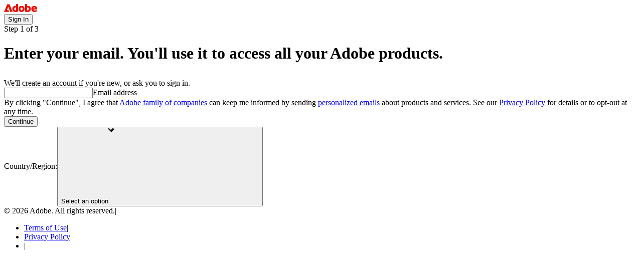

--- FILE ---
content_type: text/html; charset=utf-8
request_url: https://commerce.adobe.com/checkout/email/?items%5B0%5D%5Bid%5D=29A572E433E1EBD4E4AF659D8F34C3CD&items%5B0%5D%5Bcs%5D=0&cli=creative&co=US&lang=en&tt=tmt2A1&promoid=6NCS7D7V&clickref=&mv=affiliate&mv2=pz&as_camptype=&as_channel=affiliate&as_source=partnerize&as_campaign=futurepublishing
body_size: 117430
content:
<!DOCTYPE html><html lang="en"><head><meta charSet="utf-8"/><meta name="viewport" content="width=device-width"/><title>Adobe Checkout</title><meta name="description" content="Adobe Checkout"/><meta name="next-head-count" content="4"/><script id="otel-early-init">(()=>{var t={2677:t=>{"use strict";var e=String.prototype.replace,r=/%20/g,n="RFC1738",o="RFC3986";t.exports={default:o,formatters:{RFC1738:function(t){return e.call(t,r,"+")},RFC3986:function(t){return String(t)}},RFC1738:n,RFC3986:o}},6710:(t,e,r)=>{"use strict";var n=r(3810),o=r(7196),i=r(2677);t.exports={formats:i,parse:o,stringify:n}},7196:(t,e,r)=>{"use strict";var n=r(1993),o=Object.prototype.hasOwnProperty,i=Array.isArray,a={allowDots:!1,allowEmptyArrays:!1,allowPrototypes:!1,allowSparse:!1,arrayLimit:20,charset:"utf-8",charsetSentinel:!1,comma:!1,decodeDotInKeys:!1,decoder:n.decode,delimiter:"&",depth:5,duplicates:"combine",ignoreQueryPrefix:!1,interpretNumericEntities:!1,parameterLimit:1e3,parseArrays:!0,plainObjects:!1,strictDepth:!1,strictNullHandling:!1,throwOnLimitExceeded:!1},s=function(t){return t.replace(/&#(\d+);/g,(function(t,e){return String.fromCharCode(parseInt(e,10))}))},c=function(t,e,r){if(t&&"string"==typeof t&&e.comma&&t.indexOf(",")>-1)return t.split(",");if(e.throwOnLimitExceeded&&r>=e.arrayLimit)throw new RangeError("Array limit exceeded. Only "+e.arrayLimit+" element"+(1===e.arrayLimit?"":"s")+" allowed in an array.");return t},u=function(t,e,r,i){if(t){var a=r.allowDots?t.replace(/\.([^.[]+)/g,"[$1]"):t,s=/(\[[^[\]]*])/g,u=r.depth>0&&/(\[[^[\]]*])/.exec(a),l=u?a.slice(0,u.index):a,p=[];if(l){if(!r.plainObjects&&o.call(Object.prototype,l)&&!r.allowPrototypes)return;p.push(l)}for(var f=0;r.depth>0&&null!==(u=s.exec(a))&&f<r.depth;){if(f+=1,!r.plainObjects&&o.call(Object.prototype,u[1].slice(1,-1))&&!r.allowPrototypes)return;p.push(u[1])}if(u){if(!0===r.strictDepth)throw new RangeError("Input depth exceeded depth option of "+r.depth+" and strictDepth is true");p.push("["+a.slice(u.index)+"]")}return function(t,e,r,o){var i=0;if(t.length>0&&"[]"===t[t.length-1]){var a=t.slice(0,-1).join("");i=Array.isArray(e)&&e[a]?e[a].length:0}for(var s=o?e:c(e,r,i),u=t.length-1;u>=0;--u){var l,p=t[u];if("[]"===p&&r.parseArrays)l=r.allowEmptyArrays&&(""===s||r.strictNullHandling&&null===s)?[]:n.combine([],s);else{l=r.plainObjects?{__proto__:null}:{};var f="["===p.charAt(0)&&"]"===p.charAt(p.length-1)?p.slice(1,-1):p,d=r.decodeDotInKeys?f.replace(/%2E/g,"."):f,h=parseInt(d,10);r.parseArrays||""!==d?!isNaN(h)&&p!==d&&String(h)===d&&h>=0&&r.parseArrays&&h<=r.arrayLimit?(l=[])[h]=s:"__proto__"!==d&&(l[d]=s):l={0:s}}s=l}return s}(p,e,r,i)}};t.exports=function(t,e){var r=function(t){if(!t)return a;if(void 0!==t.allowEmptyArrays&&"boolean"!=typeof t.allowEmptyArrays)throw new TypeError("`allowEmptyArrays` option can only be `true` or `false`, when provided");if(void 0!==t.decodeDotInKeys&&"boolean"!=typeof t.decodeDotInKeys)throw new TypeError("`decodeDotInKeys` option can only be `true` or `false`, when provided");if(null!==t.decoder&&void 0!==t.decoder&&"function"!=typeof t.decoder)throw new TypeError("Decoder has to be a function.");if(void 0!==t.charset&&"utf-8"!==t.charset&&"iso-8859-1"!==t.charset)throw new TypeError("The charset option must be either utf-8, iso-8859-1, or undefined");if(void 0!==t.throwOnLimitExceeded&&"boolean"!=typeof t.throwOnLimitExceeded)throw new TypeError("`throwOnLimitExceeded` option must be a boolean");var e=void 0===t.charset?a.charset:t.charset,r=void 0===t.duplicates?a.duplicates:t.duplicates;if("combine"!==r&&"first"!==r&&"last"!==r)throw new TypeError("The duplicates option must be either combine, first, or last");return{allowDots:void 0===t.allowDots?!0===t.decodeDotInKeys||a.allowDots:!!t.allowDots,allowEmptyArrays:"boolean"==typeof t.allowEmptyArrays?!!t.allowEmptyArrays:a.allowEmptyArrays,allowPrototypes:"boolean"==typeof t.allowPrototypes?t.allowPrototypes:a.allowPrototypes,allowSparse:"boolean"==typeof t.allowSparse?t.allowSparse:a.allowSparse,arrayLimit:"number"==typeof t.arrayLimit?t.arrayLimit:a.arrayLimit,charset:e,charsetSentinel:"boolean"==typeof t.charsetSentinel?t.charsetSentinel:a.charsetSentinel,comma:"boolean"==typeof t.comma?t.comma:a.comma,decodeDotInKeys:"boolean"==typeof t.decodeDotInKeys?t.decodeDotInKeys:a.decodeDotInKeys,decoder:"function"==typeof t.decoder?t.decoder:a.decoder,delimiter:"string"==typeof t.delimiter||n.isRegExp(t.delimiter)?t.delimiter:a.delimiter,depth:"number"==typeof t.depth||!1===t.depth?+t.depth:a.depth,duplicates:r,ignoreQueryPrefix:!0===t.ignoreQueryPrefix,interpretNumericEntities:"boolean"==typeof t.interpretNumericEntities?t.interpretNumericEntities:a.interpretNumericEntities,parameterLimit:"number"==typeof t.parameterLimit?t.parameterLimit:a.parameterLimit,parseArrays:!1!==t.parseArrays,plainObjects:"boolean"==typeof t.plainObjects?t.plainObjects:a.plainObjects,strictDepth:"boolean"==typeof t.strictDepth?!!t.strictDepth:a.strictDepth,strictNullHandling:"boolean"==typeof t.strictNullHandling?t.strictNullHandling:a.strictNullHandling,throwOnLimitExceeded:"boolean"==typeof t.throwOnLimitExceeded&&t.throwOnLimitExceeded}}(e);if(""===t||null==t)return r.plainObjects?{__proto__:null}:{};for(var l="string"==typeof t?function(t,e){var r={__proto__:null},u=e.ignoreQueryPrefix?t.replace(/^\?/,""):t;u=u.replace(/%5B/gi,"[").replace(/%5D/gi,"]");var l=e.parameterLimit===1/0?void 0:e.parameterLimit,p=u.split(e.delimiter,e.throwOnLimitExceeded?l+1:l);if(e.throwOnLimitExceeded&&p.length>l)throw new RangeError("Parameter limit exceeded. Only "+l+" parameter"+(1===l?"":"s")+" allowed.");var f,d=-1,h=e.charset;if(e.charsetSentinel)for(f=0;f<p.length;++f)0===p[f].indexOf("utf8=")&&("utf8=%E2%9C%93"===p[f]?h="utf-8":"utf8=%26%2310003%3B"===p[f]&&(h="iso-8859-1"),d=f,f=p.length);for(f=0;f<p.length;++f)if(f!==d){var y,g,m=p[f],_=m.indexOf("]="),v=-1===_?m.indexOf("="):_+1;-1===v?(y=e.decoder(m,a.decoder,h,"key"),g=e.strictNullHandling?null:""):(y=e.decoder(m.slice(0,v),a.decoder,h,"key"),g=n.maybeMap(c(m.slice(v+1),e,i(r[y])?r[y].length:0),(function(t){return e.decoder(t,a.decoder,h,"value")}))),g&&e.interpretNumericEntities&&"iso-8859-1"===h&&(g=s(String(g))),m.indexOf("[]=")>-1&&(g=i(g)?[g]:g);var b=o.call(r,y);b&&"combine"===e.duplicates?r[y]=n.combine(r[y],g):b&&"last"!==e.duplicates||(r[y]=g)}return r}(t,r):t,p=r.plainObjects?{__proto__:null}:{},f=Object.keys(l),d=0;d<f.length;++d){var h=f[d],y=u(h,l[h],r,"string"==typeof t);p=n.merge(p,y,r)}return!0===r.allowSparse?p:n.compact(p)}},3810:(t,e,r)=>{"use strict";var n=r(7478),o=r(1993),i=r(2677),a=Object.prototype.hasOwnProperty,s={brackets:function(t){return t+"[]"},comma:"comma",indices:function(t,e){return t+"["+e+"]"},repeat:function(t){return t}},c=Array.isArray,u=Array.prototype.push,l=function(t,e){u.apply(t,c(e)?e:[e])},p=Date.prototype.toISOString,f=i.default,d={addQueryPrefix:!1,allowDots:!1,allowEmptyArrays:!1,arrayFormat:"indices",charset:"utf-8",charsetSentinel:!1,commaRoundTrip:!1,delimiter:"&",encode:!0,encodeDotInKeys:!1,encoder:o.encode,encodeValuesOnly:!1,filter:void 0,format:f,formatter:i.formatters[f],indices:!1,serializeDate:function(t){return p.call(t)},skipNulls:!1,strictNullHandling:!1},h={},y=function t(e,r,i,a,s,u,p,f,y,g,m,_,v,b,E,S,w,T){for(var O,A=e,P=T,C=0,k=!1;void 0!==(P=P.get(h))&&!k;){var x=P.get(e);if(C+=1,void 0!==x){if(x===C)throw new RangeError("Cyclic object value");k=!0}void 0===P.get(h)&&(C=0)}if("function"==typeof g?A=g(r,A):A instanceof Date?A=v(A):"comma"===i&&c(A)&&(A=o.maybeMap(A,(function(t){return t instanceof Date?v(t):t}))),null===A){if(u)return y&&!S?y(r,d.encoder,w,"key",b):r;A=""}if("string"==typeof(O=A)||"number"==typeof O||"boolean"==typeof O||"symbol"==typeof O||"bigint"==typeof O||o.isBuffer(A))return y?[E(S?r:y(r,d.encoder,w,"key",b))+"="+E(y(A,d.encoder,w,"value",b))]:[E(r)+"="+E(String(A))];var D,R=[];if(void 0===A)return R;if("comma"===i&&c(A))S&&y&&(A=o.maybeMap(A,y)),D=[{value:A.length>0?A.join(",")||null:void 0}];else if(c(g))D=g;else{var L=Object.keys(A);D=m?L.sort(m):L}var N=f?String(r).replace(/\./g,"%2E"):String(r),j=a&&c(A)&&1===A.length?N+"[]":N;if(s&&c(A)&&0===A.length)return j+"[]";for(var I=0;I<D.length;++I){var M=D[I],F="object"==typeof M&&M&&void 0!==M.value?M.value:A[M];if(!p||null!==F){var U=_&&f?String(M).replace(/\./g,"%2E"):String(M),z=c(A)?"function"==typeof i?i(j,U):j:j+(_?"."+U:"["+U+"]");T.set(e,C);var B=n();B.set(h,T),l(R,t(F,z,i,a,s,u,p,f,"comma"===i&&S&&c(A)?null:y,g,m,_,v,b,E,S,w,B))}}return R};t.exports=function(t,e){var r,o=t,u=function(t){if(!t)return d;if(void 0!==t.allowEmptyArrays&&"boolean"!=typeof t.allowEmptyArrays)throw new TypeError("`allowEmptyArrays` option can only be `true` or `false`, when provided");if(void 0!==t.encodeDotInKeys&&"boolean"!=typeof t.encodeDotInKeys)throw new TypeError("`encodeDotInKeys` option can only be `true` or `false`, when provided");if(null!==t.encoder&&void 0!==t.encoder&&"function"!=typeof t.encoder)throw new TypeError("Encoder has to be a function.");var e=t.charset||d.charset;if(void 0!==t.charset&&"utf-8"!==t.charset&&"iso-8859-1"!==t.charset)throw new TypeError("The charset option must be either utf-8, iso-8859-1, or undefined");var r=i.default;if(void 0!==t.format){if(!a.call(i.formatters,t.format))throw new TypeError("Unknown format option provided.");r=t.format}var n,o=i.formatters[r],u=d.filter;if(("function"==typeof t.filter||c(t.filter))&&(u=t.filter),n=t.arrayFormat in s?t.arrayFormat:"indices"in t?t.indices?"indices":"repeat":d.arrayFormat,"commaRoundTrip"in t&&"boolean"!=typeof t.commaRoundTrip)throw new TypeError("`commaRoundTrip` must be a boolean, or absent");var l=void 0===t.allowDots?!0===t.encodeDotInKeys||d.allowDots:!!t.allowDots;return{addQueryPrefix:"boolean"==typeof t.addQueryPrefix?t.addQueryPrefix:d.addQueryPrefix,allowDots:l,allowEmptyArrays:"boolean"==typeof t.allowEmptyArrays?!!t.allowEmptyArrays:d.allowEmptyArrays,arrayFormat:n,charset:e,charsetSentinel:"boolean"==typeof t.charsetSentinel?t.charsetSentinel:d.charsetSentinel,commaRoundTrip:!!t.commaRoundTrip,delimiter:void 0===t.delimiter?d.delimiter:t.delimiter,encode:"boolean"==typeof t.encode?t.encode:d.encode,encodeDotInKeys:"boolean"==typeof t.encodeDotInKeys?t.encodeDotInKeys:d.encodeDotInKeys,encoder:"function"==typeof t.encoder?t.encoder:d.encoder,encodeValuesOnly:"boolean"==typeof t.encodeValuesOnly?t.encodeValuesOnly:d.encodeValuesOnly,filter:u,format:r,formatter:o,serializeDate:"function"==typeof t.serializeDate?t.serializeDate:d.serializeDate,skipNulls:"boolean"==typeof t.skipNulls?t.skipNulls:d.skipNulls,sort:"function"==typeof t.sort?t.sort:null,strictNullHandling:"boolean"==typeof t.strictNullHandling?t.strictNullHandling:d.strictNullHandling}}(e);"function"==typeof u.filter?o=(0,u.filter)("",o):c(u.filter)&&(r=u.filter);var p=[];if("object"!=typeof o||null===o)return"";var f=s[u.arrayFormat],h="comma"===f&&u.commaRoundTrip;r||(r=Object.keys(o)),u.sort&&r.sort(u.sort);for(var g=n(),m=0;m<r.length;++m){var _=r[m],v=o[_];u.skipNulls&&null===v||l(p,y(v,_,f,h,u.allowEmptyArrays,u.strictNullHandling,u.skipNulls,u.encodeDotInKeys,u.encode?u.encoder:null,u.filter,u.sort,u.allowDots,u.serializeDate,u.format,u.formatter,u.encodeValuesOnly,u.charset,g))}var b=p.join(u.delimiter),E=!0===u.addQueryPrefix?"?":"";return u.charsetSentinel&&("iso-8859-1"===u.charset?E+="utf8=%26%2310003%3B&":E+="utf8=%E2%9C%93&"),b.length>0?E+b:""}},1993:(t,e,r)=>{"use strict";var n=r(2677),o=Object.prototype.hasOwnProperty,i=Array.isArray,a=function(){for(var t=[],e=0;e<256;++e)t.push("%"+((e<16?"0":"")+e.toString(16)).toUpperCase());return t}(),s=function(t,e){for(var r=e&&e.plainObjects?{__proto__:null}:{},n=0;n<t.length;++n)void 0!==t[n]&&(r[n]=t[n]);return r},c=1024;t.exports={arrayToObject:s,assign:function(t,e){return Object.keys(e).reduce((function(t,r){return t[r]=e[r],t}),t)},combine:function(t,e){return[].concat(t,e)},compact:function(t){for(var e=[{obj:{o:t},prop:"o"}],r=[],n=0;n<e.length;++n)for(var o=e[n],a=o.obj[o.prop],s=Object.keys(a),c=0;c<s.length;++c){var u=s[c],l=a[u];"object"==typeof l&&null!==l&&-1===r.indexOf(l)&&(e.push({obj:a,prop:u}),r.push(l))}return function(t){for(;t.length>1;){var e=t.pop(),r=e.obj[e.prop];if(i(r)){for(var n=[],o=0;o<r.length;++o)void 0!==r[o]&&n.push(r[o]);e.obj[e.prop]=n}}}(e),t},decode:function(t,e,r){var n=t.replace(/\+/g," ");if("iso-8859-1"===r)return n.replace(/%[0-9a-f]{2}/gi,unescape);try{return decodeURIComponent(n)}catch(t){return n}},encode:function(t,e,r,o,i){if(0===t.length)return t;var s=t;if("symbol"==typeof t?s=Symbol.prototype.toString.call(t):"string"!=typeof t&&(s=String(t)),"iso-8859-1"===r)return escape(s).replace(/%u[0-9a-f]{4}/gi,(function(t){return"%26%23"+parseInt(t.slice(2),16)+"%3B"}));for(var u="",l=0;l<s.length;l+=c){for(var p=s.length>=c?s.slice(l,l+c):s,f=[],d=0;d<p.length;++d){var h=p.charCodeAt(d);45===h||46===h||95===h||126===h||h>=48&&h<=57||h>=65&&h<=90||h>=97&&h<=122||i===n.RFC1738&&(40===h||41===h)?f[f.length]=p.charAt(d):h<128?f[f.length]=a[h]:h<2048?f[f.length]=a[192|h>>6]+a[128|63&h]:h<55296||h>=57344?f[f.length]=a[224|h>>12]+a[128|h>>6&63]+a[128|63&h]:(d+=1,h=65536+((1023&h)<<10|1023&p.charCodeAt(d)),f[f.length]=a[240|h>>18]+a[128|h>>12&63]+a[128|h>>6&63]+a[128|63&h])}u+=f.join("")}return u},isBuffer:function(t){return!(!t||"object"!=typeof t)&&!!(t.constructor&&t.constructor.isBuffer&&t.constructor.isBuffer(t))},isRegExp:function(t){return"[object RegExp]"===Object.prototype.toString.call(t)},maybeMap:function(t,e){if(i(t)){for(var r=[],n=0;n<t.length;n+=1)r.push(e(t[n]));return r}return e(t)},merge:function t(e,r,n){if(!r)return e;if("object"!=typeof r&&"function"!=typeof r){if(i(e))e.push(r);else{if(!e||"object"!=typeof e)return[e,r];(n&&(n.plainObjects||n.allowPrototypes)||!o.call(Object.prototype,r))&&(e[r]=!0)}return e}if(!e||"object"!=typeof e)return[e].concat(r);var a=e;return i(e)&&!i(r)&&(a=s(e,n)),i(e)&&i(r)?(r.forEach((function(r,i){if(o.call(e,i)){var a=e[i];a&&"object"==typeof a&&r&&"object"==typeof r?e[i]=t(a,r,n):e.push(r)}else e[i]=r})),e):Object.keys(r).reduce((function(e,i){var a=r[i];return o.call(e,i)?e[i]=t(e[i],a,n):e[i]=a,e}),a)}}},5673:(t,e)=>{"use strict";Object.defineProperty(e,"__esModule",{value:!0}),e.unsafeQueryParams=e.referrerMap=e.isSuspiciousCharRegex=e.isIntegerRegex=e.isJWTRegex=e.imsEmailRegex=void 0,e.imsEmailRegex=new RegExp("^[a-z0-9!#$%&'*+/=?^_`{|}~-]+(?:\\.[a-z0-9!#$%&'*+/=?^_`{|}~-]+)*@(?:[a-z0-9](?:[a-z0-9-]*[a-z0-9])?\\.)+(?:[a-z]*)\\b$","i"),e.isJWTRegex=/^[a-zA-Z0-9\-_]+?\.[a-zA-Z0-9\-_]+?\.([a-zA-Z0-9\-_]+)?$/,e.isIntegerRegex=/^\d+$/,e.isSuspiciousCharRegex=/[<>"'`]/,e.referrerMap=[{regex:/^https?:\/\/(ims-[^.]*\.adobelogin)\.com\.?($|\/)/,replacement:"https://SUSI_ADOBE_LOGIN"},{regex:/^https?:\/\/(adobeid-[^.]*\.services\.adobe)\.com\.?($|\/)/,replacement:"https://SUSI_ADOBE_ID"},{regex:/^https?:\/\/(auth|auth-[^.]*)\.services\.adobe\.com\.?($|\/)/,replacement:"https://SUSI_ADOBE_ID"}],e.unsafeQueryParams=new Set(["access_token","code","state","client_secret","puser","ijt"])},7011:function(t,e,r){"use strict";var n=this&&this.__importDefault||function(t){return t&&t.__esModule?t:{default:t}};Object.defineProperty(e,"__esModule",{value:!0}),e.defaultDecoder=e.hasSuspiciousChar=e.isInteger=e.isEmail=e.isJWT=void 0;const o=r(5673),i=n(r(8686)),a=n(r(8079));function s(t){return o.isIntegerRegex.test(t)}function c(t){return o.isSuspiciousCharRegex.test(t)}e.isJWT=function(t){let e=o.isJWTRegex.test(t);if(e)try{const e=t.substring(0,t.indexOf(".")),r="undefined"==typeof window?Buffer.from(e,"base64").toString("utf-8"):atob(e);JSON.parse(r)}catch(t){e=!1}return e},e.isEmail=function(t){return o.imsEmailRegex.test(t)},e.isInteger=s,e.hasSuspiciousChar=c;e.defaultDecoder=(t,e,r,n)=>{const o=e(t,void 0,r,n);if("value"===n){if(s(o))return parseInt(o,10);if((0,a.default)(o))return encodeURI(o);if(c(o))return(0,i.default)(o)}return o}},196:(t,e,r)=>{"use strict";e.oY=void 0;var n=r(1338);Object.defineProperty(e,"oY",{enumerable:!0,get:function(){return n.redactDocumentReferrer}})},1338:(t,e,r)=>{"use strict";Object.defineProperty(e,"__esModule",{value:!0}),e.splitUrl=e.redactDocumentReferrer=e.redactPath=e.redactParameters=void 0;const n=r(7011),o=r(129),i=r(5673);function a(t,e=i.unsafeQueryParams){if(!t||!Object.keys(t).length)return;const r=Object.assign({},t);return Object.keys(r).forEach((t=>{const o=r[t];(e.has(t)&&o||(0,n.isEmail)(o)||(0,n.isJWT)(o))&&(r[t]="REDACTED")})),r}function s(t){return null==t?void 0:t.replace(/\/([^/]*)/g,((t,e)=>(0,n.isJWT)(e)?"/REDACTED":t))}function c(t,e=!0){const r=new URL(t),i=e?n.defaultDecoder:void 0;return{url:r.origin+r.pathname,params:(0,o.parse)(r.search,{ignoreQueryPrefix:!0,decoder:i})}}e.redactParameters=a,e.redactPath=s,e.redactDocumentReferrer=function(t,e=i.unsafeQueryParams){if(!t)return;const r=c(function(t){const e=i.referrerMap.find((function(e){return e.regex.test(t)}));return e?e.replacement:t}(t));return{url:s(r.url),params:a(r.params,e)}},e.splitUrl=c},5116:(t,e,r)=>{"use strict";var n=r(8612),o=r(1768),i=r(8928),a=r(9770);t.exports=a||n.call(i,o)},1768:t=>{"use strict";t.exports=Function.prototype.apply},8928:t=>{"use strict";t.exports=Function.prototype.call},319:(t,e,r)=>{"use strict";var n=r(8612),o=r(4453),i=r(8928),a=r(5116);t.exports=function(t){if(t.length<1||"function"!=typeof t[0])throw new o("a function is required");return a(n,i,t)}},9770:t=>{"use strict";t.exports="undefined"!=typeof Reflect&&Reflect&&Reflect.apply},7379:(t,e,r)=>{"use strict";var n=r(210),o=r(319),i=o([n("%String.prototype.indexOf%")]);t.exports=function(t,e){var r=n(t,!!e);return"function"==typeof r&&i(t,".prototype.")>-1?o([r]):r}},6504:(t,e,r)=>{"use strict";var n,o=r(319),i=r(7296);try{n=[].__proto__===Array.prototype}catch(t){if(!t||"object"!=typeof t||!("code"in t)||"ERR_PROTO_ACCESS"!==t.code)throw t}var a=!!n&&i&&i(Object.prototype,"__proto__"),s=Object,c=s.getPrototypeOf;t.exports=a&&"function"==typeof a.get?o([a.get]):"function"==typeof c&&function(t){return c(null==t?t:s(t))}},4429:t=>{"use strict";var e=Object.defineProperty||!1;if(e)try{e({},"a",{value:1})}catch(t){e=!1}t.exports=e},3981:t=>{"use strict";t.exports=EvalError},1648:t=>{"use strict";t.exports=Error},4726:t=>{"use strict";t.exports=RangeError},6712:t=>{"use strict";t.exports=ReferenceError},3464:t=>{"use strict";t.exports=SyntaxError},4453:t=>{"use strict";t.exports=TypeError},3915:t=>{"use strict";t.exports=URIError},8892:t=>{"use strict";t.exports=Object},7648:t=>{"use strict";var e="Function.prototype.bind called on incompatible ",r=Object.prototype.toString,n=Math.max,o="[object Function]",i=function(t,e){for(var r=[],n=0;n<t.length;n+=1)r[n]=t[n];for(var o=0;o<e.length;o+=1)r[o+t.length]=e[o];return r},a=function(t,e){for(var r=[],n=e||0,o=0;n<t.length;n+=1,o+=1)r[o]=t[n];return r},s=function(t,e){for(var r="",n=0;n<t.length;n+=1)r+=t[n],n+1<t.length&&(r+=e);return r};t.exports=function(t){var c=this;if("function"!=typeof c||r.apply(c)!==o)throw new TypeError(e+c);for(var u,l=a(arguments,1),p=function(){if(this instanceof u){var e=c.apply(this,i(l,arguments));return Object(e)===e?e:this}return c.apply(t,i(l,arguments))},f=n(0,c.length-l.length),d=[],h=0;h<f;h++)d[h]="$"+h;if(u=Function("binder","return function ("+s(d,",")+"){ return binder.apply(this,arguments); }")(p),c.prototype){var y=function(){};y.prototype=c.prototype,u.prototype=new y,y.prototype=null}return u}},8612:(t,e,r)=>{"use strict";var n=r(7648);t.exports=Function.prototype.bind||n},210:(t,e,r)=>{"use strict";var n,o=r(8892),i=r(1648),a=r(3981),s=r(4726),c=r(6712),u=r(3464),l=r(4453),p=r(3915),f=r(9738),d=r(6329),h=r(2264),y=r(5730),g=r(707),m=r(3862),_=r(9550),v=Function,b=function(t){try{return v('"use strict"; return ('+t+").constructor;")()}catch(t){}},E=r(7296),S=r(4429),w=function(){throw new l},T=E?function(){try{return w}catch(t){try{return E(arguments,"callee").get}catch(t){return w}}}():w,O=r(1405)(),A=r(1618),P=r(8899),C=r(443),k=r(1768),x=r(8928),D={},R="undefined"!=typeof Uint8Array&&A?A(Uint8Array):n,L={__proto__:null,"%AggregateError%":"undefined"==typeof AggregateError?n:AggregateError,"%Array%":Array,"%ArrayBuffer%":"undefined"==typeof ArrayBuffer?n:ArrayBuffer,"%ArrayIteratorPrototype%":O&&A?A([][Symbol.iterator]()):n,"%AsyncFromSyncIteratorPrototype%":n,"%AsyncFunction%":D,"%AsyncGenerator%":D,"%AsyncGeneratorFunction%":D,"%AsyncIteratorPrototype%":D,"%Atomics%":"undefined"==typeof Atomics?n:Atomics,"%BigInt%":"undefined"==typeof BigInt?n:BigInt,"%BigInt64Array%":"undefined"==typeof BigInt64Array?n:BigInt64Array,"%BigUint64Array%":"undefined"==typeof BigUint64Array?n:BigUint64Array,"%Boolean%":Boolean,"%DataView%":"undefined"==typeof DataView?n:DataView,"%Date%":Date,"%decodeURI%":decodeURI,"%decodeURIComponent%":decodeURIComponent,"%encodeURI%":encodeURI,"%encodeURIComponent%":encodeURIComponent,"%Error%":i,"%eval%":eval,"%EvalError%":a,"%Float16Array%":"undefined"==typeof Float16Array?n:Float16Array,"%Float32Array%":"undefined"==typeof Float32Array?n:Float32Array,"%Float64Array%":"undefined"==typeof Float64Array?n:Float64Array,"%FinalizationRegistry%":"undefined"==typeof FinalizationRegistry?n:FinalizationRegistry,"%Function%":v,"%GeneratorFunction%":D,"%Int8Array%":"undefined"==typeof Int8Array?n:Int8Array,"%Int16Array%":"undefined"==typeof Int16Array?n:Int16Array,"%Int32Array%":"undefined"==typeof Int32Array?n:Int32Array,"%isFinite%":isFinite,"%isNaN%":isNaN,"%IteratorPrototype%":O&&A?A(A([][Symbol.iterator]())):n,"%JSON%":"object"==typeof JSON?JSON:n,"%Map%":"undefined"==typeof Map?n:Map,"%MapIteratorPrototype%":"undefined"!=typeof Map&&O&&A?A((new Map)[Symbol.iterator]()):n,"%Math%":Math,"%Number%":Number,"%Object%":o,"%Object.getOwnPropertyDescriptor%":E,"%parseFloat%":parseFloat,"%parseInt%":parseInt,"%Promise%":"undefined"==typeof Promise?n:Promise,"%Proxy%":"undefined"==typeof Proxy?n:Proxy,"%RangeError%":s,"%ReferenceError%":c,"%Reflect%":"undefined"==typeof Reflect?n:Reflect,"%RegExp%":RegExp,"%Set%":"undefined"==typeof Set?n:Set,"%SetIteratorPrototype%":"undefined"!=typeof Set&&O&&A?A((new Set)[Symbol.iterator]()):n,"%SharedArrayBuffer%":"undefined"==typeof SharedArrayBuffer?n:SharedArrayBuffer,"%String%":String,"%StringIteratorPrototype%":O&&A?A(""[Symbol.iterator]()):n,"%Symbol%":O?Symbol:n,"%SyntaxError%":u,"%ThrowTypeError%":T,"%TypedArray%":R,"%TypeError%":l,"%Uint8Array%":"undefined"==typeof Uint8Array?n:Uint8Array,"%Uint8ClampedArray%":"undefined"==typeof Uint8ClampedArray?n:Uint8ClampedArray,"%Uint16Array%":"undefined"==typeof Uint16Array?n:Uint16Array,"%Uint32Array%":"undefined"==typeof Uint32Array?n:Uint32Array,"%URIError%":p,"%WeakMap%":"undefined"==typeof WeakMap?n:WeakMap,"%WeakRef%":"undefined"==typeof WeakRef?n:WeakRef,"%WeakSet%":"undefined"==typeof WeakSet?n:WeakSet,"%Function.prototype.call%":x,"%Function.prototype.apply%":k,"%Object.defineProperty%":S,"%Object.getPrototypeOf%":P,"%Math.abs%":f,"%Math.floor%":d,"%Math.max%":h,"%Math.min%":y,"%Math.pow%":g,"%Math.round%":m,"%Math.sign%":_,"%Reflect.getPrototypeOf%":C};if(A)try{null.error}catch(t){var N=A(A(t));L["%Error.prototype%"]=N}var j=function t(e){var r;if("%AsyncFunction%"===e)r=b("async function () {}");else if("%GeneratorFunction%"===e)r=b("function* () {}");else if("%AsyncGeneratorFunction%"===e)r=b("async function* () {}");else if("%AsyncGenerator%"===e){var n=t("%AsyncGeneratorFunction%");n&&(r=n.prototype)}else if("%AsyncIteratorPrototype%"===e){var o=t("%AsyncGenerator%");o&&A&&(r=A(o.prototype))}return L[e]=r,r},I={__proto__:null,"%ArrayBufferPrototype%":["ArrayBuffer","prototype"],"%ArrayPrototype%":["Array","prototype"],"%ArrayProto_entries%":["Array","prototype","entries"],"%ArrayProto_forEach%":["Array","prototype","forEach"],"%ArrayProto_keys%":["Array","prototype","keys"],"%ArrayProto_values%":["Array","prototype","values"],"%AsyncFunctionPrototype%":["AsyncFunction","prototype"],"%AsyncGenerator%":["AsyncGeneratorFunction","prototype"],"%AsyncGeneratorPrototype%":["AsyncGeneratorFunction","prototype","prototype"],"%BooleanPrototype%":["Boolean","prototype"],"%DataViewPrototype%":["DataView","prototype"],"%DatePrototype%":["Date","prototype"],"%ErrorPrototype%":["Error","prototype"],"%EvalErrorPrototype%":["EvalError","prototype"],"%Float32ArrayPrototype%":["Float32Array","prototype"],"%Float64ArrayPrototype%":["Float64Array","prototype"],"%FunctionPrototype%":["Function","prototype"],"%Generator%":["GeneratorFunction","prototype"],"%GeneratorPrototype%":["GeneratorFunction","prototype","prototype"],"%Int8ArrayPrototype%":["Int8Array","prototype"],"%Int16ArrayPrototype%":["Int16Array","prototype"],"%Int32ArrayPrototype%":["Int32Array","prototype"],"%JSONParse%":["JSON","parse"],"%JSONStringify%":["JSON","stringify"],"%MapPrototype%":["Map","prototype"],"%NumberPrototype%":["Number","prototype"],"%ObjectPrototype%":["Object","prototype"],"%ObjProto_toString%":["Object","prototype","toString"],"%ObjProto_valueOf%":["Object","prototype","valueOf"],"%PromisePrototype%":["Promise","prototype"],"%PromiseProto_then%":["Promise","prototype","then"],"%Promise_all%":["Promise","all"],"%Promise_reject%":["Promise","reject"],"%Promise_resolve%":["Promise","resolve"],"%RangeErrorPrototype%":["RangeError","prototype"],"%ReferenceErrorPrototype%":["ReferenceError","prototype"],"%RegExpPrototype%":["RegExp","prototype"],"%SetPrototype%":["Set","prototype"],"%SharedArrayBufferPrototype%":["SharedArrayBuffer","prototype"],"%StringPrototype%":["String","prototype"],"%SymbolPrototype%":["Symbol","prototype"],"%SyntaxErrorPrototype%":["SyntaxError","prototype"],"%TypedArrayPrototype%":["TypedArray","prototype"],"%TypeErrorPrototype%":["TypeError","prototype"],"%Uint8ArrayPrototype%":["Uint8Array","prototype"],"%Uint8ClampedArrayPrototype%":["Uint8ClampedArray","prototype"],"%Uint16ArrayPrototype%":["Uint16Array","prototype"],"%Uint32ArrayPrototype%":["Uint32Array","prototype"],"%URIErrorPrototype%":["URIError","prototype"],"%WeakMapPrototype%":["WeakMap","prototype"],"%WeakSetPrototype%":["WeakSet","prototype"]},M=r(8612),F=r(8824),U=M.call(x,Array.prototype.concat),z=M.call(k,Array.prototype.splice),B=M.call(x,String.prototype.replace),Z=M.call(x,String.prototype.slice),H=M.call(x,RegExp.prototype.exec),$=/[^%.[\]]+|\[(?:(-?\d+(?:\.\d+)?)|(["'])((?:(?!\2)[^\\]|\\.)*?)\2)\]|(?=(?:\.|\[\])(?:\.|\[\]|%$))/g,V=/\\(\\)?/g,G=function(t){var e=Z(t,0,1),r=Z(t,-1);if("%"===e&&"%"!==r)throw new u("invalid intrinsic syntax, expected closing `%`");if("%"===r&&"%"!==e)throw new u("invalid intrinsic syntax, expected opening `%`");var n=[];return B(t,$,(function(t,e,r,o){n[n.length]=r?B(o,V,"$1"):e||t})),n},W=function(t,e){var r,n=t;if(F(I,n)&&(n="%"+(r=I[n])[0]+"%"),F(L,n)){var o=L[n];if(o===D&&(o=j(n)),void 0===o&&!e)throw new l("intrinsic "+t+" exists, but is not available. Please file an issue!");return{alias:r,name:n,value:o}}throw new u("intrinsic "+t+" does not exist!")};t.exports=function(t,e){if("string"!=typeof t||0===t.length)throw new l("intrinsic name must be a non-empty string");if(arguments.length>1&&"boolean"!=typeof e)throw new l('"allowMissing" argument must be a boolean');if(null===H(/^%?[^%]*%?$/,t))throw new u("`%` may not be present anywhere but at the beginning and end of the intrinsic name");var r=G(t),n=r.length>0?r[0]:"",o=W("%"+n+"%",e),i=o.name,a=o.value,s=!1,c=o.alias;c&&(n=c[0],z(r,U([0,1],c)));for(var p=1,f=!0;p<r.length;p+=1){var d=r[p],h=Z(d,0,1),y=Z(d,-1);if(('"'===h||"'"===h||"`"===h||'"'===y||"'"===y||"`"===y)&&h!==y)throw new u("property names with quotes must have matching quotes");if("constructor"!==d&&f||(s=!0),F(L,i="%"+(n+="."+d)+"%"))a=L[i];else if(null!=a){if(!(d in a)){if(!e)throw new l("base intrinsic for "+t+" exists, but the property is not available.");return}if(E&&p+1>=r.length){var g=E(a,d);a=(f=!!g)&&"get"in g&&!("originalValue"in g.get)?g.get:a[d]}else f=F(a,d),a=a[d];f&&!s&&(L[i]=a)}}return a}},8899:(t,e,r)=>{"use strict";var n=r(8892);t.exports=n.getPrototypeOf||null},443:t=>{"use strict";t.exports="undefined"!=typeof Reflect&&Reflect.getPrototypeOf||null},1618:(t,e,r)=>{"use strict";var n=r(443),o=r(8899),i=r(6504);t.exports=n?function(t){return n(t)}:o?function(t){if(!t||"object"!=typeof t&&"function"!=typeof t)throw new TypeError("getProto: not an object");return o(t)}:i?function(t){return i(t)}:null},690:t=>{"use strict";t.exports=Object.getOwnPropertyDescriptor},7296:(t,e,r)=>{"use strict";var n=r(690);if(n)try{n([],"length")}catch(t){n=null}t.exports=n},1405:(t,e,r)=>{"use strict";var n="undefined"!=typeof Symbol&&Symbol,o=r(5419);t.exports=function(){return"function"==typeof n&&("function"==typeof Symbol&&("symbol"==typeof n("foo")&&("symbol"==typeof Symbol("bar")&&o())))}},5419:t=>{"use strict";t.exports=function(){if("function"!=typeof Symbol||"function"!=typeof Object.getOwnPropertySymbols)return!1;if("symbol"==typeof Symbol.iterator)return!0;var t={},e=Symbol("test"),r=Object(e);if("string"==typeof e)return!1;if("[object Symbol]"!==Object.prototype.toString.call(e))return!1;if("[object Symbol]"!==Object.prototype.toString.call(r))return!1;for(var n in t[e]=42,t)return!1;if("function"==typeof Object.keys&&0!==Object.keys(t).length)return!1;if("function"==typeof Object.getOwnPropertyNames&&0!==Object.getOwnPropertyNames(t).length)return!1;var o=Object.getOwnPropertySymbols(t);if(1!==o.length||o[0]!==e)return!1;if(!Object.prototype.propertyIsEnumerable.call(t,e))return!1;if("function"==typeof Object.getOwnPropertyDescriptor){var i=Object.getOwnPropertyDescriptor(t,e);if(42!==i.value||!0!==i.enumerable)return!1}return!0}},8824:(t,e,r)=>{"use strict";var n=Function.prototype.call,o=Object.prototype.hasOwnProperty,i=r(8612);t.exports=i.call(n,o)},8079:t=>{t.exports=function(t){if("string"!=typeof t)return!1;var o=t.match(e);if(!o)return!1;var i=o[1];if(!i)return!1;if(r.test(i)||n.test(i))return!0;return!1};var e=/^(?:\w+:)?\/\/(\S+)$/,r=/^localhost[\:?\d]*(?:[^\:?\d]\S*)?$/,n=/^[^\s\.]+\.\S{2,}$/},8686:(t,e,r)=>{var n="[object Symbol]",o=/[&<>"'`]/g,i=RegExp(o.source),a="object"==typeof r.g&&r.g&&r.g.Object===Object&&r.g,s="object"==typeof self&&self&&self.Object===Object&&self,c=a||s||Function("return this")();var u,l=(u={"&":"&amp;","<":"&lt;",">":"&gt;",'"':"&quot;","'":"&#39;","`":"&#96;"},function(t){return null==u?void 0:u[t]}),p=Object.prototype.toString,f=c.Symbol,d=f?f.prototype:void 0,h=d?d.toString:void 0;function y(t){if("string"==typeof t)return t;if(function(t){return"symbol"==typeof t||function(t){return!!t&&"object"==typeof t}(t)&&p.call(t)==n}(t))return h?h.call(t):"";var e=t+"";return"0"==e&&1/t==-Infinity?"-0":e}t.exports=function(t){var e;return(t=null==(e=t)?"":y(e))&&i.test(t)?t.replace(o,l):t}},9738:t=>{"use strict";t.exports=Math.abs},6329:t=>{"use strict";t.exports=Math.floor},3678:t=>{"use strict";t.exports=Number.isNaN||function(t){return t!=t}},2264:t=>{"use strict";t.exports=Math.max},5730:t=>{"use strict";t.exports=Math.min},707:t=>{"use strict";t.exports=Math.pow},3862:t=>{"use strict";t.exports=Math.round},9550:(t,e,r)=>{"use strict";var n=r(3678);t.exports=function(t){return n(t)||0===t?t:t<0?-1:1}},631:(t,e,r)=>{var n="function"==typeof Map&&Map.prototype,o=Object.getOwnPropertyDescriptor&&n?Object.getOwnPropertyDescriptor(Map.prototype,"size"):null,i=n&&o&&"function"==typeof o.get?o.get:null,a=n&&Map.prototype.forEach,s="function"==typeof Set&&Set.prototype,c=Object.getOwnPropertyDescriptor&&s?Object.getOwnPropertyDescriptor(Set.prototype,"size"):null,u=s&&c&&"function"==typeof c.get?c.get:null,l=s&&Set.prototype.forEach,p="function"==typeof WeakMap&&WeakMap.prototype?WeakMap.prototype.has:null,f="function"==typeof WeakSet&&WeakSet.prototype?WeakSet.prototype.has:null,d="function"==typeof WeakRef&&WeakRef.prototype?WeakRef.prototype.deref:null,h=Boolean.prototype.valueOf,y=Object.prototype.toString,g=Function.prototype.toString,m=String.prototype.match,_=String.prototype.slice,v=String.prototype.replace,b=String.prototype.toUpperCase,E=String.prototype.toLowerCase,S=RegExp.prototype.test,w=Array.prototype.concat,T=Array.prototype.join,O=Array.prototype.slice,A=Math.floor,P="function"==typeof BigInt?BigInt.prototype.valueOf:null,C=Object.getOwnPropertySymbols,k="function"==typeof Symbol&&"symbol"==typeof Symbol.iterator?Symbol.prototype.toString:null,x="function"==typeof Symbol&&"object"==typeof Symbol.iterator,D="function"==typeof Symbol&&Symbol.toStringTag&&(typeof Symbol.toStringTag===x||"symbol")?Symbol.toStringTag:null,R=Object.prototype.propertyIsEnumerable,L=("function"==typeof Reflect?Reflect.getPrototypeOf:Object.getPrototypeOf)||([].__proto__===Array.prototype?function(t){return t.__proto__}:null);function N(t,e){if(t===1/0||t===-1/0||t!=t||t&&t>-1e3&&t<1e3||S.call(/e/,e))return e;var r=/[0-9](?=(?:[0-9]{3})+(?![0-9]))/g;if("number"==typeof t){var n=t<0?-A(-t):A(t);if(n!==t){var o=String(n),i=_.call(e,o.length+1);return v.call(o,r,"$&_")+"."+v.call(v.call(i,/([0-9]{3})/g,"$&_"),/_$/,"")}}return v.call(e,r,"$&_")}var j=r(4654),I=j.custom,M=V(I)?I:null,F={__proto__:null,double:'"',single:"'"},U={__proto__:null,double:/(["\\])/g,single:/(['\\])/g};function z(t,e,r){var n=r.quoteStyle||e,o=F[n];return o+t+o}function B(t){return v.call(String(t),/"/g,"&quot;")}function Z(t){return!D||!("object"==typeof t&&(D in t||void 0!==t[D]))}function H(t){return"[object Array]"===q(t)&&Z(t)}function $(t){return"[object RegExp]"===q(t)&&Z(t)}function V(t){if(x)return t&&"object"==typeof t&&t instanceof Symbol;if("symbol"==typeof t)return!0;if(!t||"object"!=typeof t||!k)return!1;try{return k.call(t),!0}catch(t){}return!1}t.exports=function t(e,n,o,s){var c=n||{};if(W(c,"quoteStyle")&&!W(F,c.quoteStyle))throw new TypeError('option "quoteStyle" must be "single" or "double"');if(W(c,"maxStringLength")&&("number"==typeof c.maxStringLength?c.maxStringLength<0&&c.maxStringLength!==1/0:null!==c.maxStringLength))throw new TypeError('option "maxStringLength", if provided, must be a positive integer, Infinity, or `null`');var y=!W(c,"customInspect")||c.customInspect;if("boolean"!=typeof y&&"symbol"!==y)throw new TypeError("option \"customInspect\", if provided, must be `true`, `false`, or `'symbol'`");if(W(c,"indent")&&null!==c.indent&&"\t"!==c.indent&&!(parseInt(c.indent,10)===c.indent&&c.indent>0))throw new TypeError('option "indent" must be "\\t", an integer > 0, or `null`');if(W(c,"numericSeparator")&&"boolean"!=typeof c.numericSeparator)throw new TypeError('option "numericSeparator", if provided, must be `true` or `false`');var b=c.numericSeparator;if(void 0===e)return"undefined";if(null===e)return"null";if("boolean"==typeof e)return e?"true":"false";if("string"==typeof e)return K(e,c);if("number"==typeof e){if(0===e)return 1/0/e>0?"0":"-0";var S=String(e);return b?N(e,S):S}if("bigint"==typeof e){var A=String(e)+"n";return b?N(e,A):A}var C=void 0===c.depth?5:c.depth;if(void 0===o&&(o=0),o>=C&&C>0&&"object"==typeof e)return H(e)?"[Array]":"[Object]";var I=function(t,e){var r;if("\t"===t.indent)r="\t";else{if(!("number"==typeof t.indent&&t.indent>0))return null;r=T.call(Array(t.indent+1)," ")}return{base:r,prev:T.call(Array(e+1),r)}}(c,o);if(void 0===s)s=[];else if(Q(s,e)>=0)return"[Circular]";function U(e,r,n){if(r&&(s=O.call(s)).push(r),n){var i={depth:c.depth};return W(c,"quoteStyle")&&(i.quoteStyle=c.quoteStyle),t(e,i,o+1,s)}return t(e,c,o+1,s)}if("function"==typeof e&&!$(e)){var G=function(t){if(t.name)return t.name;var e=m.call(g.call(t),/^function\s*([\w$]+)/);if(e)return e[1];return null}(e),Y=rt(e,U);return"[Function"+(G?": "+G:" (anonymous)")+"]"+(Y.length>0?" { "+T.call(Y,", ")+" }":"")}if(V(e)){var nt=x?v.call(String(e),/^(Symbol\(.*\))_[^)]*$/,"$1"):k.call(e);return"object"!=typeof e||x?nt:J(nt)}if(function(t){if(!t||"object"!=typeof t)return!1;if("undefined"!=typeof HTMLElement&&t instanceof HTMLElement)return!0;return"string"==typeof t.nodeName&&"function"==typeof t.getAttribute}(e)){for(var ot="<"+E.call(String(e.nodeName)),it=e.attributes||[],at=0;at<it.length;at++)ot+=" "+it[at].name+"="+z(B(it[at].value),"double",c);return ot+=">",e.childNodes&&e.childNodes.length&&(ot+="..."),ot+="</"+E.call(String(e.nodeName))+">"}if(H(e)){if(0===e.length)return"[]";var st=rt(e,U);return I&&!function(t){for(var e=0;e<t.length;e++)if(Q(t[e],"\n")>=0)return!1;return!0}(st)?"["+et(st,I)+"]":"[ "+T.call(st,", ")+" ]"}if(function(t){return"[object Error]"===q(t)&&Z(t)}(e)){var ct=rt(e,U);return"cause"in Error.prototype||!("cause"in e)||R.call(e,"cause")?0===ct.length?"["+String(e)+"]":"{ ["+String(e)+"] "+T.call(ct,", ")+" }":"{ ["+String(e)+"] "+T.call(w.call("[cause]: "+U(e.cause),ct),", ")+" }"}if("object"==typeof e&&y){if(M&&"function"==typeof e[M]&&j)return j(e,{depth:C-o});if("symbol"!==y&&"function"==typeof e.inspect)return e.inspect()}if(function(t){if(!i||!t||"object"!=typeof t)return!1;try{i.call(t);try{u.call(t)}catch(t){return!0}return t instanceof Map}catch(t){}return!1}(e)){var ut=[];return a&&a.call(e,(function(t,r){ut.push(U(r,e,!0)+" => "+U(t,e))})),tt("Map",i.call(e),ut,I)}if(function(t){if(!u||!t||"object"!=typeof t)return!1;try{u.call(t);try{i.call(t)}catch(t){return!0}return t instanceof Set}catch(t){}return!1}(e)){var lt=[];return l&&l.call(e,(function(t){lt.push(U(t,e))})),tt("Set",u.call(e),lt,I)}if(function(t){if(!p||!t||"object"!=typeof t)return!1;try{p.call(t,p);try{f.call(t,f)}catch(t){return!0}return t instanceof WeakMap}catch(t){}return!1}(e))return X("WeakMap");if(function(t){if(!f||!t||"object"!=typeof t)return!1;try{f.call(t,f);try{p.call(t,p)}catch(t){return!0}return t instanceof WeakSet}catch(t){}return!1}(e))return X("WeakSet");if(function(t){if(!d||!t||"object"!=typeof t)return!1;try{return d.call(t),!0}catch(t){}return!1}(e))return X("WeakRef");if(function(t){return"[object Number]"===q(t)&&Z(t)}(e))return J(U(Number(e)));if(function(t){if(!t||"object"!=typeof t||!P)return!1;try{return P.call(t),!0}catch(t){}return!1}(e))return J(U(P.call(e)));if(function(t){return"[object Boolean]"===q(t)&&Z(t)}(e))return J(h.call(e));if(function(t){return"[object String]"===q(t)&&Z(t)}(e))return J(U(String(e)));if("undefined"!=typeof window&&e===window)return"{ [object Window] }";if("undefined"!=typeof globalThis&&e===globalThis||void 0!==r.g&&e===r.g)return"{ [object globalThis] }";if(!function(t){return"[object Date]"===q(t)&&Z(t)}(e)&&!$(e)){var pt=rt(e,U),ft=L?L(e)===Object.prototype:e instanceof Object||e.constructor===Object,dt=e instanceof Object?"":"null prototype",ht=!ft&&D&&Object(e)===e&&D in e?_.call(q(e),8,-1):dt?"Object":"",yt=(ft||"function"!=typeof e.constructor?"":e.constructor.name?e.constructor.name+" ":"")+(ht||dt?"["+T.call(w.call([],ht||[],dt||[]),": ")+"] ":"");return 0===pt.length?yt+"{}":I?yt+"{"+et(pt,I)+"}":yt+"{ "+T.call(pt,", ")+" }"}return String(e)};var G=Object.prototype.hasOwnProperty||function(t){return t in this};function W(t,e){return G.call(t,e)}function q(t){return y.call(t)}function Q(t,e){if(t.indexOf)return t.indexOf(e);for(var r=0,n=t.length;r<n;r++)if(t[r]===e)return r;return-1}function K(t,e){if(t.length>e.maxStringLength){var r=t.length-e.maxStringLength,n="... "+r+" more character"+(r>1?"s":"");return K(_.call(t,0,e.maxStringLength),e)+n}var o=U[e.quoteStyle||"single"];return o.lastIndex=0,z(v.call(v.call(t,o,"\\$1"),/[\x00-\x1f]/g,Y),"single",e)}function Y(t){var e=t.charCodeAt(0),r={8:"b",9:"t",10:"n",12:"f",13:"r"}[e];return r?"\\"+r:"\\x"+(e<16?"0":"")+b.call(e.toString(16))}function J(t){return"Object("+t+")"}function X(t){return t+" { ? }"}function tt(t,e,r,n){return t+" ("+e+") {"+(n?et(r,n):T.call(r,", "))+"}"}function et(t,e){if(0===t.length)return"";var r="\n"+e.prev+e.base;return r+T.call(t,","+r)+"\n"+e.prev}function rt(t,e){var r=H(t),n=[];if(r){n.length=t.length;for(var o=0;o<t.length;o++)n[o]=W(t,o)?e(t[o],t):""}var i,a="function"==typeof C?C(t):[];if(x){i={};for(var s=0;s<a.length;s++)i["$"+a[s]]=a[s]}for(var c in t)W(t,c)&&(r&&String(Number(c))===c&&c<t.length||x&&i["$"+c]instanceof Symbol||(S.call(/[^\w$]/,c)?n.push(e(c,t)+": "+e(t[c],t)):n.push(c+": "+e(t[c],t))));if("function"==typeof C)for(var u=0;u<a.length;u++)R.call(t,a[u])&&n.push("["+e(a[u])+"]: "+e(t[a[u]],t));return n}},5798:t=>{"use strict";var e=String.prototype.replace,r=/%20/g,n="RFC1738",o="RFC3986";t.exports={default:o,formatters:{RFC1738:function(t){return e.call(t,r,"+")},RFC3986:function(t){return String(t)}},RFC1738:n,RFC3986:o}},129:(t,e,r)=>{"use strict";var n=r(8261),o=r(5235),i=r(5798);t.exports={formats:i,parse:o,stringify:n}},5235:(t,e,r)=>{"use strict";var n=r(2769),o=Object.prototype.hasOwnProperty,i=Array.isArray,a={allowDots:!1,allowPrototypes:!1,allowSparse:!1,arrayLimit:20,charset:"utf-8",charsetSentinel:!1,comma:!1,decoder:n.decode,delimiter:"&",depth:5,ignoreQueryPrefix:!1,interpretNumericEntities:!1,parameterLimit:1e3,parseArrays:!0,plainObjects:!1,strictNullHandling:!1},s=function(t){return t.replace(/&#(\d+);/g,(function(t,e){return String.fromCharCode(parseInt(e,10))}))},c=function(t,e){return t&&"string"==typeof t&&e.comma&&t.indexOf(",")>-1?t.split(","):t},u=function(t,e,r,n){if(t){var i=r.allowDots?t.replace(/\.([^.[]+)/g,"[$1]"):t,a=/(\[[^[\]]*])/g,s=r.depth>0&&/(\[[^[\]]*])/.exec(i),u=s?i.slice(0,s.index):i,l=[];if(u){if(!r.plainObjects&&o.call(Object.prototype,u)&&!r.allowPrototypes)return;l.push(u)}for(var p=0;r.depth>0&&null!==(s=a.exec(i))&&p<r.depth;){if(p+=1,!r.plainObjects&&o.call(Object.prototype,s[1].slice(1,-1))&&!r.allowPrototypes)return;l.push(s[1])}return s&&l.push("["+i.slice(s.index)+"]"),function(t,e,r,n){for(var o=n?e:c(e,r),i=t.length-1;i>=0;--i){var a,s=t[i];if("[]"===s&&r.parseArrays)a=[].concat(o);else{a=r.plainObjects?Object.create(null):{};var u="["===s.charAt(0)&&"]"===s.charAt(s.length-1)?s.slice(1,-1):s,l=parseInt(u,10);r.parseArrays||""!==u?!isNaN(l)&&s!==u&&String(l)===u&&l>=0&&r.parseArrays&&l<=r.arrayLimit?(a=[])[l]=o:"__proto__"!==u&&(a[u]=o):a={0:o}}o=a}return o}(l,e,r,n)}};t.exports=function(t,e){var r=function(t){if(!t)return a;if(null!==t.decoder&&void 0!==t.decoder&&"function"!=typeof t.decoder)throw new TypeError("Decoder has to be a function.");if(void 0!==t.charset&&"utf-8"!==t.charset&&"iso-8859-1"!==t.charset)throw new TypeError("The charset option must be either utf-8, iso-8859-1, or undefined");var e=void 0===t.charset?a.charset:t.charset;return{allowDots:void 0===t.allowDots?a.allowDots:!!t.allowDots,allowPrototypes:"boolean"==typeof t.allowPrototypes?t.allowPrototypes:a.allowPrototypes,allowSparse:"boolean"==typeof t.allowSparse?t.allowSparse:a.allowSparse,arrayLimit:"number"==typeof t.arrayLimit?t.arrayLimit:a.arrayLimit,charset:e,charsetSentinel:"boolean"==typeof t.charsetSentinel?t.charsetSentinel:a.charsetSentinel,comma:"boolean"==typeof t.comma?t.comma:a.comma,decoder:"function"==typeof t.decoder?t.decoder:a.decoder,delimiter:"string"==typeof t.delimiter||n.isRegExp(t.delimiter)?t.delimiter:a.delimiter,depth:"number"==typeof t.depth||!1===t.depth?+t.depth:a.depth,ignoreQueryPrefix:!0===t.ignoreQueryPrefix,interpretNumericEntities:"boolean"==typeof t.interpretNumericEntities?t.interpretNumericEntities:a.interpretNumericEntities,parameterLimit:"number"==typeof t.parameterLimit?t.parameterLimit:a.parameterLimit,parseArrays:!1!==t.parseArrays,plainObjects:"boolean"==typeof t.plainObjects?t.plainObjects:a.plainObjects,strictNullHandling:"boolean"==typeof t.strictNullHandling?t.strictNullHandling:a.strictNullHandling}}(e);if(""===t||null==t)return r.plainObjects?Object.create(null):{};for(var l="string"==typeof t?function(t,e){var r,u={},l=e.ignoreQueryPrefix?t.replace(/^\?/,""):t,p=e.parameterLimit===1/0?void 0:e.parameterLimit,f=l.split(e.delimiter,p),d=-1,h=e.charset;if(e.charsetSentinel)for(r=0;r<f.length;++r)0===f[r].indexOf("utf8=")&&("utf8=%E2%9C%93"===f[r]?h="utf-8":"utf8=%26%2310003%3B"===f[r]&&(h="iso-8859-1"),d=r,r=f.length);for(r=0;r<f.length;++r)if(r!==d){var y,g,m=f[r],_=m.indexOf("]="),v=-1===_?m.indexOf("="):_+1;-1===v?(y=e.decoder(m,a.decoder,h,"key"),g=e.strictNullHandling?null:""):(y=e.decoder(m.slice(0,v),a.decoder,h,"key"),g=n.maybeMap(c(m.slice(v+1),e),(function(t){return e.decoder(t,a.decoder,h,"value")}))),g&&e.interpretNumericEntities&&"iso-8859-1"===h&&(g=s(g)),m.indexOf("[]=")>-1&&(g=i(g)?[g]:g),o.call(u,y)?u[y]=n.combine(u[y],g):u[y]=g}return u}(t,r):t,p=r.plainObjects?Object.create(null):{},f=Object.keys(l),d=0;d<f.length;++d){var h=f[d],y=u(h,l[h],r,"string"==typeof t);p=n.merge(p,y,r)}return!0===r.allowSparse?p:n.compact(p)}},8261:(t,e,r)=>{"use strict";var n=r(7478),o=r(2769),i=r(5798),a=Object.prototype.hasOwnProperty,s={brackets:function(t){return t+"[]"},comma:"comma",indices:function(t,e){return t+"["+e+"]"},repeat:function(t){return t}},c=Array.isArray,u=Array.prototype.push,l=function(t,e){u.apply(t,c(e)?e:[e])},p=Date.prototype.toISOString,f=i.default,d={addQueryPrefix:!1,allowDots:!1,charset:"utf-8",charsetSentinel:!1,delimiter:"&",encode:!0,encoder:o.encode,encodeValuesOnly:!1,format:f,formatter:i.formatters[f],indices:!1,serializeDate:function(t){return p.call(t)},skipNulls:!1,strictNullHandling:!1},h={},y=function t(e,r,i,a,s,u,p,f,y,g,m,_,v,b,E,S){for(var w,T=e,O=S,A=0,P=!1;void 0!==(O=O.get(h))&&!P;){var C=O.get(e);if(A+=1,void 0!==C){if(C===A)throw new RangeError("Cyclic object value");P=!0}void 0===O.get(h)&&(A=0)}if("function"==typeof f?T=f(r,T):T instanceof Date?T=m(T):"comma"===i&&c(T)&&(T=o.maybeMap(T,(function(t){return t instanceof Date?m(t):t}))),null===T){if(s)return p&&!b?p(r,d.encoder,E,"key",_):r;T=""}if("string"==typeof(w=T)||"number"==typeof w||"boolean"==typeof w||"symbol"==typeof w||"bigint"==typeof w||o.isBuffer(T))return p?[v(b?r:p(r,d.encoder,E,"key",_))+"="+v(p(T,d.encoder,E,"value",_))]:[v(r)+"="+v(String(T))];var k,x=[];if(void 0===T)return x;if("comma"===i&&c(T))b&&p&&(T=o.maybeMap(T,p)),k=[{value:T.length>0?T.join(",")||null:void 0}];else if(c(f))k=f;else{var D=Object.keys(T);k=y?D.sort(y):D}for(var R=a&&c(T)&&1===T.length?r+"[]":r,L=0;L<k.length;++L){var N=k[L],j="object"==typeof N&&void 0!==N.value?N.value:T[N];if(!u||null!==j){var I=c(T)?"function"==typeof i?i(R,N):R:R+(g?"."+N:"["+N+"]");S.set(e,A);var M=n();M.set(h,S),l(x,t(j,I,i,a,s,u,"comma"===i&&b&&c(T)?null:p,f,y,g,m,_,v,b,E,M))}}return x};t.exports=function(t,e){var r,o=t,u=function(t){if(!t)return d;if(null!==t.encoder&&void 0!==t.encoder&&"function"!=typeof t.encoder)throw new TypeError("Encoder has to be a function.");var e=t.charset||d.charset;if(void 0!==t.charset&&"utf-8"!==t.charset&&"iso-8859-1"!==t.charset)throw new TypeError("The charset option must be either utf-8, iso-8859-1, or undefined");var r=i.default;if(void 0!==t.format){if(!a.call(i.formatters,t.format))throw new TypeError("Unknown format option provided.");r=t.format}var n=i.formatters[r],o=d.filter;return("function"==typeof t.filter||c(t.filter))&&(o=t.filter),{addQueryPrefix:"boolean"==typeof t.addQueryPrefix?t.addQueryPrefix:d.addQueryPrefix,allowDots:void 0===t.allowDots?d.allowDots:!!t.allowDots,charset:e,charsetSentinel:"boolean"==typeof t.charsetSentinel?t.charsetSentinel:d.charsetSentinel,delimiter:void 0===t.delimiter?d.delimiter:t.delimiter,encode:"boolean"==typeof t.encode?t.encode:d.encode,encoder:"function"==typeof t.encoder?t.encoder:d.encoder,encodeValuesOnly:"boolean"==typeof t.encodeValuesOnly?t.encodeValuesOnly:d.encodeValuesOnly,filter:o,format:r,formatter:n,serializeDate:"function"==typeof t.serializeDate?t.serializeDate:d.serializeDate,skipNulls:"boolean"==typeof t.skipNulls?t.skipNulls:d.skipNulls,sort:"function"==typeof t.sort?t.sort:null,strictNullHandling:"boolean"==typeof t.strictNullHandling?t.strictNullHandling:d.strictNullHandling}}(e);"function"==typeof u.filter?o=(0,u.filter)("",o):c(u.filter)&&(r=u.filter);var p,f=[];if("object"!=typeof o||null===o)return"";p=e&&e.arrayFormat in s?e.arrayFormat:e&&"indices"in e?e.indices?"indices":"repeat":"indices";var h=s[p];if(e&&"commaRoundTrip"in e&&"boolean"!=typeof e.commaRoundTrip)throw new TypeError("`commaRoundTrip` must be a boolean, or absent");var g="comma"===h&&e&&e.commaRoundTrip;r||(r=Object.keys(o)),u.sort&&r.sort(u.sort);for(var m=n(),_=0;_<r.length;++_){var v=r[_];u.skipNulls&&null===o[v]||l(f,y(o[v],v,h,g,u.strictNullHandling,u.skipNulls,u.encode?u.encoder:null,u.filter,u.sort,u.allowDots,u.serializeDate,u.format,u.formatter,u.encodeValuesOnly,u.charset,m))}var b=f.join(u.delimiter),E=!0===u.addQueryPrefix?"?":"";return u.charsetSentinel&&("iso-8859-1"===u.charset?E+="utf8=%26%2310003%3B&":E+="utf8=%E2%9C%93&"),b.length>0?E+b:""}},2769:(t,e,r)=>{"use strict";var n=r(5798),o=Object.prototype.hasOwnProperty,i=Array.isArray,a=function(){for(var t=[],e=0;e<256;++e)t.push("%"+((e<16?"0":"")+e.toString(16)).toUpperCase());return t}(),s=function(t,e){for(var r=e&&e.plainObjects?Object.create(null):{},n=0;n<t.length;++n)void 0!==t[n]&&(r[n]=t[n]);return r};t.exports={arrayToObject:s,assign:function(t,e){return Object.keys(e).reduce((function(t,r){return t[r]=e[r],t}),t)},combine:function(t,e){return[].concat(t,e)},compact:function(t){for(var e=[{obj:{o:t},prop:"o"}],r=[],n=0;n<e.length;++n)for(var o=e[n],a=o.obj[o.prop],s=Object.keys(a),c=0;c<s.length;++c){var u=s[c],l=a[u];"object"==typeof l&&null!==l&&-1===r.indexOf(l)&&(e.push({obj:a,prop:u}),r.push(l))}return function(t){for(;t.length>1;){var e=t.pop(),r=e.obj[e.prop];if(i(r)){for(var n=[],o=0;o<r.length;++o)void 0!==r[o]&&n.push(r[o]);e.obj[e.prop]=n}}}(e),t},decode:function(t,e,r){var n=t.replace(/\+/g," ");if("iso-8859-1"===r)return n.replace(/%[0-9a-f]{2}/gi,unescape);try{return decodeURIComponent(n)}catch(t){return n}},encode:function(t,e,r,o,i){if(0===t.length)return t;var s=t;if("symbol"==typeof t?s=Symbol.prototype.toString.call(t):"string"!=typeof t&&(s=String(t)),"iso-8859-1"===r)return escape(s).replace(/%u[0-9a-f]{4}/gi,(function(t){return"%26%23"+parseInt(t.slice(2),16)+"%3B"}));for(var c="",u=0;u<s.length;++u){var l=s.charCodeAt(u);45===l||46===l||95===l||126===l||l>=48&&l<=57||l>=65&&l<=90||l>=97&&l<=122||i===n.RFC1738&&(40===l||41===l)?c+=s.charAt(u):l<128?c+=a[l]:l<2048?c+=a[192|l>>6]+a[128|63&l]:l<55296||l>=57344?c+=a[224|l>>12]+a[128|l>>6&63]+a[128|63&l]:(u+=1,l=65536+((1023&l)<<10|1023&s.charCodeAt(u)),c+=a[240|l>>18]+a[128|l>>12&63]+a[128|l>>6&63]+a[128|63&l])}return c},isBuffer:function(t){return!(!t||"object"!=typeof t)&&!!(t.constructor&&t.constructor.isBuffer&&t.constructor.isBuffer(t))},isRegExp:function(t){return"[object RegExp]"===Object.prototype.toString.call(t)},maybeMap:function(t,e){if(i(t)){for(var r=[],n=0;n<t.length;n+=1)r.push(e(t[n]));return r}return e(t)},merge:function t(e,r,n){if(!r)return e;if("object"!=typeof r){if(i(e))e.push(r);else{if(!e||"object"!=typeof e)return[e,r];(n&&(n.plainObjects||n.allowPrototypes)||!o.call(Object.prototype,r))&&(e[r]=!0)}return e}if(!e||"object"!=typeof e)return[e].concat(r);var a=e;return i(e)&&!i(r)&&(a=s(e,n)),i(e)&&i(r)?(r.forEach((function(r,i){if(o.call(e,i)){var a=e[i];a&&"object"==typeof a&&r&&"object"==typeof r?e[i]=t(a,r,n):e.push(r)}else e[i]=r})),e):Object.keys(r).reduce((function(e,i){var a=r[i];return o.call(e,i)?e[i]=t(e[i],a,n):e[i]=a,e}),a)}}},6372:t=>{"use strict";function e(t){return"function"==typeof t}var r=console.error.bind(console);function n(t,e,r){var n=!!t[e]&&t.propertyIsEnumerable(e);Object.defineProperty(t,e,{configurable:!0,enumerable:n,writable:!0,value:r})}function o(t){t&&t.logger&&(e(t.logger)?r=t.logger:r("new logger isn't a function, not replacing"))}function i(t,o,i){if(t&&t[o]){if(!i)return r("no wrapper function"),void r((new Error).stack);if(e(t[o])&&e(i)){var a=t[o],s=i(a,o);return n(s,"__original",a),n(s,"__unwrap",(function(){t[o]===s&&n(t,o,a)})),n(s,"__wrapped",!0),n(t,o,s),s}r("original object and wrapper must be functions")}else r("no original function "+o+" to wrap")}function a(t,e){return t&&t[e]?t[e].__unwrap?t[e].__unwrap():void r("no original to unwrap to -- has "+e+" already been unwrapped?"):(r("no function to unwrap."),void r((new Error).stack))}o.wrap=i,o.massWrap=function(t,e,n){if(!t)return r("must provide one or more modules to patch"),void r((new Error).stack);Array.isArray(t)||(t=[t]),e&&Array.isArray(e)?t.forEach((function(t){e.forEach((function(e){i(t,e,n)}))})):r("must provide one or more functions to wrap on modules")},o.unwrap=a,o.massUnwrap=function(t,e){if(!t)return r("must provide one or more modules to patch"),void r((new Error).stack);Array.isArray(t)||(t=[t]),e&&Array.isArray(e)?t.forEach((function(t){e.forEach((function(e){a(t,e)}))})):r("must provide one or more functions to unwrap on modules")},t.exports=o},5747:(t,e,r)=>{"use strict";var n=r(631),o=r(4453),i=function(t,e,r){for(var n,o=t;null!=(n=o.next);o=n)if(n.key===e)return o.next=n.next,r||(n.next=t.next,t.next=n),n};t.exports=function(){var t,e={assert:function(t){if(!e.has(t))throw new o("Side channel does not contain "+n(t))},delete:function(e){var r=t&&t.next,n=function(t,e){if(t)return i(t,e,!0)}(t,e);return n&&r&&r===n&&(t=void 0),!!n},get:function(e){return function(t,e){if(t){var r=i(t,e);return r&&r.value}}(t,e)},has:function(e){return function(t,e){return!!t&&!!i(t,e)}(t,e)},set:function(e,r){t||(t={next:void 0}),function(t,e,r){var n=i(t,e);n?n.value=r:t.next={key:e,next:t.next,value:r}}(t,e,r)}};return e}},3595:(t,e,r)=>{"use strict";var n=r(210),o=r(7379),i=r(631),a=r(4453),s=n("%Map%",!0),c=o("Map.prototype.get",!0),u=o("Map.prototype.set",!0),l=o("Map.prototype.has",!0),p=o("Map.prototype.delete",!0),f=o("Map.prototype.size",!0);t.exports=!!s&&function(){var t,e={assert:function(t){if(!e.has(t))throw new a("Side channel does not contain "+i(t))},delete:function(e){if(t){var r=p(t,e);return 0===f(t)&&(t=void 0),r}return!1},get:function(e){if(t)return c(t,e)},has:function(e){return!!t&&l(t,e)},set:function(e,r){t||(t=new s),u(t,e,r)}};return e}},9034:(t,e,r)=>{"use strict";var n=r(210),o=r(7379),i=r(631),a=r(3595),s=r(4453),c=n("%WeakMap%",!0),u=o("WeakMap.prototype.get",!0),l=o("WeakMap.prototype.set",!0),p=o("WeakMap.prototype.has",!0),f=o("WeakMap.prototype.delete",!0);t.exports=c?function(){var t,e,r={assert:function(t){if(!r.has(t))throw new s("Side channel does not contain "+i(t))},delete:function(r){if(c&&r&&("object"==typeof r||"function"==typeof r)){if(t)return f(t,r)}else if(a&&e)return e.delete(r);return!1},get:function(r){return c&&r&&("object"==typeof r||"function"==typeof r)&&t?u(t,r):e&&e.get(r)},has:function(r){return c&&r&&("object"==typeof r||"function"==typeof r)&&t?p(t,r):!!e&&e.has(r)},set:function(r,n){c&&r&&("object"==typeof r||"function"==typeof r)?(t||(t=new c),l(t,r,n)):a&&(e||(e=a()),e.set(r,n))}};return r}:a},7478:(t,e,r)=>{"use strict";var n=r(4453),o=r(631),i=r(5747),a=r(3595),s=r(9034)||a||i;t.exports=function(){var t,e={assert:function(t){if(!e.has(t))throw new n("Side channel does not contain "+o(t))},delete:function(e){return!!t&&t.delete(e)},get:function(e){return t&&t.get(e)},has:function(e){return!!t&&t.has(e)},set:function(e,r){t||(t=s()),t.set(e,r)}};return e}},6037:()=>{"use strict";
/**
 * @license Angular v<unknown>
 * (c) 2010-2025 Google LLC. https://angular.io/
 * License: MIT
 */const t=globalThis;function e(e){return(t.__Zone_symbol_prefix||"__zone_symbol__")+e}function r(){const r=t.performance;function n(t){r&&r.mark&&r.mark(t)}function o(t,e){r&&r.measure&&r.measure(t,e)}n("Zone");class i{static __symbol__=e;static assertZonePatched(){if(t.Promise!==C.ZoneAwarePromise)throw new Error("Zone.js has detected that ZoneAwarePromise `(window|global).Promise` has been overwritten.\nMost likely cause is that a Promise polyfill has been loaded after Zone.js (Polyfilling Promise api is not necessary when zone.js is loaded. If you must load one, do so before loading zone.js.)")}static get root(){let t=i.current;for(;t.parent;)t=t.parent;return t}static get current(){return x.zone}static get currentTask(){return D}static __load_patch(r,a,s=!1){if(C.hasOwnProperty(r)){const n=!0===t[e("forceDuplicateZoneCheck")];if(!s&&n)throw Error("Already loaded patch: "+r)}else if(!t["__Zone_disable_"+r]){const e="Zone:"+r;n(e),C[r]=a(t,i,k),o(e,e)}}get parent(){return this._parent}get name(){return this._name}_parent;_name;_properties;_zoneDelegate;constructor(t,e){this._parent=t,this._name=e?e.name||"unnamed":"<root>",this._properties=e&&e.properties||{},this._zoneDelegate=new s(this,this._parent&&this._parent._zoneDelegate,e)}get(t){const e=this.getZoneWith(t);if(e)return e._properties[t]}getZoneWith(t){let e=this;for(;e;){if(e._properties.hasOwnProperty(t))return e;e=e._parent}return null}fork(t){if(!t)throw new Error("ZoneSpec required!");return this._zoneDelegate.fork(this,t)}wrap(t,e){if("function"!=typeof t)throw new Error("Expecting function got: "+t);const r=this._zoneDelegate.intercept(this,t,e),n=this;return function(){return n.runGuarded(r,this,arguments,e)}}run(t,e,r,n){x={parent:x,zone:this};try{return this._zoneDelegate.invoke(this,t,e,r,n)}finally{x=x.parent}}runGuarded(t,e=null,r,n){x={parent:x,zone:this};try{try{return this._zoneDelegate.invoke(this,t,e,r,n)}catch(t){if(this._zoneDelegate.handleError(this,t))throw t}}finally{x=x.parent}}runTask(t,e,r){if(t.zone!=this)throw new Error("A task can only be run in the zone of creation! (Creation: "+(t.zone||_).name+"; Execution: "+this.name+")");const n=t,{type:o,data:{isPeriodic:i=!1,isRefreshable:a=!1}={}}=t;if(t.state===v&&(o===P||o===A))return;const s=t.state!=S;s&&n._transitionTo(S,E);const c=D;D=n,x={parent:x,zone:this};try{o!=A||!t.data||i||a||(t.cancelFn=void 0);try{return this._zoneDelegate.invokeTask(this,n,e,r)}catch(t){if(this._zoneDelegate.handleError(this,t))throw t}}finally{const e=t.state;if(e!==v&&e!==T)if(o==P||i||a&&e===b)s&&n._transitionTo(E,S,b);else{const t=n._zoneDelegates;this._updateTaskCount(n,-1),s&&n._transitionTo(v,S,v),a&&(n._zoneDelegates=t)}x=x.parent,D=c}}scheduleTask(t){if(t.zone&&t.zone!==this){let e=this;for(;e;){if(e===t.zone)throw Error(`can not reschedule task to ${this.name} which is descendants of the original zone ${t.zone.name}`);e=e.parent}}t._transitionTo(b,v);const e=[];t._zoneDelegates=e,t._zone=this;try{t=this._zoneDelegate.scheduleTask(this,t)}catch(e){throw t._transitionTo(T,b,v),this._zoneDelegate.handleError(this,e),e}return t._zoneDelegates===e&&this._updateTaskCount(t,1),t.state==b&&t._transitionTo(E,b),t}scheduleMicroTask(t,e,r,n){return this.scheduleTask(new c(O,t,e,r,n,void 0))}scheduleMacroTask(t,e,r,n,o){return this.scheduleTask(new c(A,t,e,r,n,o))}scheduleEventTask(t,e,r,n,o){return this.scheduleTask(new c(P,t,e,r,n,o))}cancelTask(t){if(t.zone!=this)throw new Error("A task can only be cancelled in the zone of creation! (Creation: "+(t.zone||_).name+"; Execution: "+this.name+")");if(t.state===E||t.state===S){t._transitionTo(w,E,S);try{this._zoneDelegate.cancelTask(this,t)}catch(e){throw t._transitionTo(T,w),this._zoneDelegate.handleError(this,e),e}return this._updateTaskCount(t,-1),t._transitionTo(v,w),t.runCount=-1,t}}_updateTaskCount(t,e){const r=t._zoneDelegates;-1==e&&(t._zoneDelegates=null);for(let n=0;n<r.length;n++)r[n]._updateTaskCount(t.type,e)}}const a={name:"",onHasTask:(t,e,r,n)=>t.hasTask(r,n),onScheduleTask:(t,e,r,n)=>t.scheduleTask(r,n),onInvokeTask:(t,e,r,n,o,i)=>t.invokeTask(r,n,o,i),onCancelTask:(t,e,r,n)=>t.cancelTask(r,n)};class s{get zone(){return this._zone}_zone;_taskCounts={microTask:0,macroTask:0,eventTask:0};_parentDelegate;_forkDlgt;_forkZS;_forkCurrZone;_interceptDlgt;_interceptZS;_interceptCurrZone;_invokeDlgt;_invokeZS;_invokeCurrZone;_handleErrorDlgt;_handleErrorZS;_handleErrorCurrZone;_scheduleTaskDlgt;_scheduleTaskZS;_scheduleTaskCurrZone;_invokeTaskDlgt;_invokeTaskZS;_invokeTaskCurrZone;_cancelTaskDlgt;_cancelTaskZS;_cancelTaskCurrZone;_hasTaskDlgt;_hasTaskDlgtOwner;_hasTaskZS;_hasTaskCurrZone;constructor(t,e,r){this._zone=t,this._parentDelegate=e,this._forkZS=r&&(r&&r.onFork?r:e._forkZS),this._forkDlgt=r&&(r.onFork?e:e._forkDlgt),this._forkCurrZone=r&&(r.onFork?this._zone:e._forkCurrZone),this._interceptZS=r&&(r.onIntercept?r:e._interceptZS),this._interceptDlgt=r&&(r.onIntercept?e:e._interceptDlgt),this._interceptCurrZone=r&&(r.onIntercept?this._zone:e._interceptCurrZone),this._invokeZS=r&&(r.onInvoke?r:e._invokeZS),this._invokeDlgt=r&&(r.onInvoke?e:e._invokeDlgt),this._invokeCurrZone=r&&(r.onInvoke?this._zone:e._invokeCurrZone),this._handleErrorZS=r&&(r.onHandleError?r:e._handleErrorZS),this._handleErrorDlgt=r&&(r.onHandleError?e:e._handleErrorDlgt),this._handleErrorCurrZone=r&&(r.onHandleError?this._zone:e._handleErrorCurrZone),this._scheduleTaskZS=r&&(r.onScheduleTask?r:e._scheduleTaskZS),this._scheduleTaskDlgt=r&&(r.onScheduleTask?e:e._scheduleTaskDlgt),this._scheduleTaskCurrZone=r&&(r.onScheduleTask?this._zone:e._scheduleTaskCurrZone),this._invokeTaskZS=r&&(r.onInvokeTask?r:e._invokeTaskZS),this._invokeTaskDlgt=r&&(r.onInvokeTask?e:e._invokeTaskDlgt),this._invokeTaskCurrZone=r&&(r.onInvokeTask?this._zone:e._invokeTaskCurrZone),this._cancelTaskZS=r&&(r.onCancelTask?r:e._cancelTaskZS),this._cancelTaskDlgt=r&&(r.onCancelTask?e:e._cancelTaskDlgt),this._cancelTaskCurrZone=r&&(r.onCancelTask?this._zone:e._cancelTaskCurrZone),this._hasTaskZS=null,this._hasTaskDlgt=null,this._hasTaskDlgtOwner=null,this._hasTaskCurrZone=null;const n=r&&r.onHasTask,o=e&&e._hasTaskZS;(n||o)&&(this._hasTaskZS=n?r:a,this._hasTaskDlgt=e,this._hasTaskDlgtOwner=this,this._hasTaskCurrZone=this._zone,r.onScheduleTask||(this._scheduleTaskZS=a,this._scheduleTaskDlgt=e,this._scheduleTaskCurrZone=this._zone),r.onInvokeTask||(this._invokeTaskZS=a,this._invokeTaskDlgt=e,this._invokeTaskCurrZone=this._zone),r.onCancelTask||(this._cancelTaskZS=a,this._cancelTaskDlgt=e,this._cancelTaskCurrZone=this._zone))}fork(t,e){return this._forkZS?this._forkZS.onFork(this._forkDlgt,this.zone,t,e):new i(t,e)}intercept(t,e,r){return this._interceptZS?this._interceptZS.onIntercept(this._interceptDlgt,this._interceptCurrZone,t,e,r):e}invoke(t,e,r,n,o){return this._invokeZS?this._invokeZS.onInvoke(this._invokeDlgt,this._invokeCurrZone,t,e,r,n,o):e.apply(r,n)}handleError(t,e){return!this._handleErrorZS||this._handleErrorZS.onHandleError(this._handleErrorDlgt,this._handleErrorCurrZone,t,e)}scheduleTask(t,e){let r=e;if(this._scheduleTaskZS)this._hasTaskZS&&r._zoneDelegates.push(this._hasTaskDlgtOwner),r=this._scheduleTaskZS.onScheduleTask(this._scheduleTaskDlgt,this._scheduleTaskCurrZone,t,e),r||(r=e);else if(e.scheduleFn)e.scheduleFn(e);else{if(e.type!=O)throw new Error("Task is missing scheduleFn.");g(e)}return r}invokeTask(t,e,r,n){return this._invokeTaskZS?this._invokeTaskZS.onInvokeTask(this._invokeTaskDlgt,this._invokeTaskCurrZone,t,e,r,n):e.callback.apply(r,n)}cancelTask(t,e){let r;if(this._cancelTaskZS)r=this._cancelTaskZS.onCancelTask(this._cancelTaskDlgt,this._cancelTaskCurrZone,t,e);else{if(!e.cancelFn)throw Error("Task is not cancelable");r=e.cancelFn(e)}return r}hasTask(t,e){try{this._hasTaskZS&&this._hasTaskZS.onHasTask(this._hasTaskDlgt,this._hasTaskCurrZone,t,e)}catch(e){this.handleError(t,e)}}_updateTaskCount(t,e){const r=this._taskCounts,n=r[t],o=r[t]=n+e;if(o<0)throw new Error("More tasks executed then were scheduled.");if(0==n||0==o){const e={microTask:r.microTask>0,macroTask:r.macroTask>0,eventTask:r.eventTask>0,change:t};this.hasTask(this._zone,e)}}}class c{type;source;invoke;callback;data;scheduleFn;cancelFn;_zone=null;runCount=0;_zoneDelegates=null;_state="notScheduled";constructor(e,r,n,o,i,a){if(this.type=e,this.source=r,this.data=o,this.scheduleFn=i,this.cancelFn=a,!n)throw new Error("callback is not defined");this.callback=n;const s=this;e===P&&o&&o.useG?this.invoke=c.invokeTask:this.invoke=function(){return c.invokeTask.call(t,s,this,arguments)}}static invokeTask(t,e,r){t||(t=this),R++;try{return t.runCount++,t.zone.runTask(t,e,r)}finally{1==R&&m(),R--}}get zone(){return this._zone}get state(){return this._state}cancelScheduleRequest(){this._transitionTo(v,b)}_transitionTo(t,e,r){if(this._state!==e&&this._state!==r)throw new Error(`${this.type} '${this.source}': can not transition to '${t}', expecting state '${e}'${r?" or '"+r+"'":""}, was '${this._state}'.`);this._state=t,t==v&&(this._zoneDelegates=null)}toString(){return this.data&&void 0!==this.data.handleId?this.data.handleId.toString():Object.prototype.toString.call(this)}toJSON(){return{type:this.type,state:this.state,source:this.source,zone:this.zone.name,runCount:this.runCount}}}const u=e("setTimeout"),l=e("Promise"),p=e("then");let f,d=[],h=!1;function y(e){if(f||t[l]&&(f=t[l].resolve(0)),f){let t=f[p];t||(t=f.then),t.call(f,e)}else t[u](e,0)}function g(t){0===R&&0===d.length&&y(m),t&&d.push(t)}function m(){if(!h){for(h=!0;d.length;){const t=d;d=[];for(let e=0;e<t.length;e++){const r=t[e];try{r.zone.runTask(r,null,null)}catch(t){k.onUnhandledError(t)}}}k.microtaskDrainDone(),h=!1}}const _={name:"NO ZONE"},v="notScheduled",b="scheduling",E="scheduled",S="running",w="canceling",T="unknown",O="microTask",A="macroTask",P="eventTask",C={},k={symbol:e,currentZoneFrame:()=>x,onUnhandledError:L,microtaskDrainDone:L,scheduleMicroTask:g,showUncaughtError:()=>!i[e("ignoreConsoleErrorUncaughtError")],patchEventTarget:()=>[],patchOnProperties:L,patchMethod:()=>L,bindArguments:()=>[],patchThen:()=>L,patchMacroTask:()=>L,patchEventPrototype:()=>L,isIEOrEdge:()=>!1,getGlobalObjects:()=>{},ObjectDefineProperty:()=>L,ObjectGetOwnPropertyDescriptor:()=>{},ObjectCreate:()=>{},ArraySlice:()=>[],patchClass:()=>L,wrapWithCurrentZone:()=>L,filterProperties:()=>[],attachOriginToPatched:()=>L,_redefineProperty:()=>L,patchCallbacks:()=>L,nativeScheduleMicroTask:y};let x={parent:null,zone:new i(null,null)},D=null,R=0;function L(){}return o("Zone","Zone"),i}const n=Object.getOwnPropertyDescriptor,o=Object.defineProperty,i=Object.getPrototypeOf,a=Object.create,s=Array.prototype.slice,c="addEventListener",u="removeEventListener",l=e(c),p=e(u),f="true",d="false",h=e("");function y(t,e){return Zone.current.wrap(t,e)}function g(t,e,r,n,o){return Zone.current.scheduleMacroTask(t,e,r,n,o)}const m=e,_="undefined"!=typeof window,v=_?window:void 0,b=_&&v||globalThis;function E(t,e){for(let r=t.length-1;r>=0;r--)"function"==typeof t[r]&&(t[r]=y(t[r],e+"_"+r));return t}function S(t){return!t||!1!==t.writable&&!("function"==typeof t.get&&void 0===t.set)}const w="undefined"!=typeof WorkerGlobalScope&&self instanceof WorkerGlobalScope,T=!("nw"in b)&&void 0!==b.process&&"[object process]"===b.process.toString(),O=!T&&!w&&!(!_||!v.HTMLElement),A=void 0!==b.process&&"[object process]"===b.process.toString()&&!w&&!(!_||!v.HTMLElement),P={},C=m("enable_beforeunload"),k=function(t){if(!(t=t||b.event))return;let e=P[t.type];e||(e=P[t.type]=m("ON_PROPERTY"+t.type));const r=this||t.target||b,n=r[e];let o;if(O&&r===v&&"error"===t.type){const e=t;o=n&&n.call(this,e.message,e.filename,e.lineno,e.colno,e.error),!0===o&&t.preventDefault()}else o=n&&n.apply(this,arguments),"beforeunload"===t.type&&b[C]&&"string"==typeof o?t.returnValue=o:null==o||o||t.preventDefault();return o};function x(t,e,r){let i=n(t,e);if(!i&&r){n(r,e)&&(i={enumerable:!0,configurable:!0})}if(!i||!i.configurable)return;const a=m("on"+e+"patched");if(t.hasOwnProperty(a)&&t[a])return;delete i.writable,delete i.value;const s=i.get,c=i.set,u=e.slice(2);let l=P[u];l||(l=P[u]=m("ON_PROPERTY"+u)),i.set=function(e){let r=this;if(r||t!==b||(r=b),!r)return;"function"==typeof r[l]&&r.removeEventListener(u,k),c?.call(r,null),r[l]=e,"function"==typeof e&&r.addEventListener(u,k,!1)},i.get=function(){let r=this;if(r||t!==b||(r=b),!r)return null;const n=r[l];if(n)return n;if(s){let t=s.call(this);if(t)return i.set.call(this,t),"function"==typeof r.removeAttribute&&r.removeAttribute(e),t}return null},o(t,e,i),t[a]=!0}function D(t,e,r){if(e)for(let n=0;n<e.length;n++)x(t,"on"+e[n],r);else{const e=[];for(const r in t)"on"==r.slice(0,2)&&e.push(r);for(let n=0;n<e.length;n++)x(t,e[n],r)}}const R=m("originalInstance");function L(t){const e=b[t];if(!e)return;b[m(t)]=e,b[t]=function(){const r=E(arguments,t);switch(r.length){case 0:this[R]=new e;break;case 1:this[R]=new e(r[0]);break;case 2:this[R]=new e(r[0],r[1]);break;case 3:this[R]=new e(r[0],r[1],r[2]);break;case 4:this[R]=new e(r[0],r[1],r[2],r[3]);break;default:throw new Error("Arg list too long.")}},I(b[t],e);const r=new e((function(){}));let n;for(n in r)"XMLHttpRequest"===t&&"responseBlob"===n||function(e){"function"==typeof r[e]?b[t].prototype[e]=function(){return this[R][e].apply(this[R],arguments)}:o(b[t].prototype,e,{set:function(r){"function"==typeof r?(this[R][e]=y(r,t+"."+e),I(this[R][e],r)):this[R][e]=r},get:function(){return this[R][e]}})}(n);for(n in e)"prototype"!==n&&e.hasOwnProperty(n)&&(b[t][n]=e[n])}function N(t,e,r){let o=t;for(;o&&!o.hasOwnProperty(e);)o=i(o);!o&&t[e]&&(o=t);const a=m(e);let s=null;if(o&&(!(s=o[a])||!o.hasOwnProperty(a))){s=o[a]=o[e];if(S(o&&n(o,e))){const t=r(s,a,e);o[e]=function(){return t(this,arguments)},I(o[e],s)}}return s}function j(t,e,r){let n=null;function o(t){const e=t.data;return e.args[e.cbIdx]=function(){t.invoke.apply(this,arguments)},n.apply(e.target,e.args),t}n=N(t,e,(t=>function(e,n){const i=r(e,n);return i.cbIdx>=0&&"function"==typeof n[i.cbIdx]?g(i.name,n[i.cbIdx],i,o):t.apply(e,n)}))}function I(t,e){t[m("OriginalDelegate")]=e}let M=!1,F=!1;function U(){if(M)return F;M=!0;try{const t=v.navigator.userAgent;-1===t.indexOf("MSIE ")&&-1===t.indexOf("Trident/")&&-1===t.indexOf("Edge/")||(F=!0)}catch(t){}return F}function z(t){return"function"==typeof t}function B(t){return"number"==typeof t}const Z={useG:!0},H={},$={},V=new RegExp("^"+h+"(\\w+)(true|false)$"),G=m("propagationStopped");function W(t,e){const r=(e?e(t):t)+d,n=(e?e(t):t)+f,o=h+r,i=h+n;H[t]={},H[t].false=o,H[t].true=i}function q(t,e,r,n){const o=n&&n.add||c,a=n&&n.rm||u,s=n&&n.listeners||"eventListeners",l=n&&n.rmAll||"removeAllListeners",p=m(o),y="."+o+":",g=function(t,e,r){if(t.isRemoved)return;const n=t.callback;let o;"object"==typeof n&&n.handleEvent&&(t.callback=t=>n.handleEvent(t),t.originalDelegate=n);try{t.invoke(t,e,[r])}catch(t){o=t}const i=t.options;if(i&&"object"==typeof i&&i.once){const n=t.originalDelegate?t.originalDelegate:t.callback;e[a].call(e,r.type,n,i)}return o};function _(r,n,o){if(!(n=n||t.event))return;const i=r||n.target||t,a=i[H[n.type][o?f:d]];if(a){const t=[];if(1===a.length){const e=g(a[0],i,n);e&&t.push(e)}else{const e=a.slice();for(let r=0;r<e.length&&(!n||!0!==n[G]);r++){const o=g(e[r],i,n);o&&t.push(o)}}if(1===t.length)throw t[0];for(let r=0;r<t.length;r++){const n=t[r];e.nativeScheduleMicroTask((()=>{throw n}))}}}const v=function(t){return _(this,t,!1)},b=function(t){return _(this,t,!0)};function E(e,r){if(!e)return!1;let n=!0;r&&void 0!==r.useG&&(n=r.useG);const c=r&&r.vh;let u=!0;r&&void 0!==r.chkDup&&(u=r.chkDup);let g=!1;r&&void 0!==r.rt&&(g=r.rt);let _=e;for(;_&&!_.hasOwnProperty(o);)_=i(_);if(!_&&e[o]&&(_=e),!_)return!1;if(_[p])return!1;const E=r&&r.eventNameToString,S={},w=_[p]=_[o],O=_[m(a)]=_[a],A=_[m(s)]=_[s],P=_[m(l)]=_[l];let C;function k(t,e){return e?"boolean"==typeof t?{capture:t,passive:!0}:t?"object"==typeof t&&!1!==t.passive?{...t,passive:!0}:t:{passive:!0}:t}r&&r.prepend&&(C=_[m(r.prepend)]=_[r.prepend]);const x=function(t){return C.call(S.target,S.eventName,t.invoke,S.options)},D=n?function(t){if(!S.isExisting)return w.call(S.target,S.eventName,S.capture?b:v,S.options)}:function(t){return w.call(S.target,S.eventName,t.invoke,S.options)},R=n?function(t){if(!t.isRemoved){const e=H[t.eventName];let r;e&&(r=e[t.capture?f:d]);const n=r&&t.target[r];if(n)for(let e=0;e<n.length;e++){if(n[e]===t){n.splice(e,1),t.isRemoved=!0,t.removeAbortListener&&(t.removeAbortListener(),t.removeAbortListener=null),0===n.length&&(t.allRemoved=!0,t.target[r]=null);break}}}if(t.allRemoved)return O.call(t.target,t.eventName,t.capture?b:v,t.options)}:function(t){return O.call(t.target,t.eventName,t.invoke,t.options)},L=r?.diff||function(t,e){const r=typeof e;return"function"===r&&t.callback===e||"object"===r&&t.originalDelegate===e},N=Zone[m("UNPATCHED_EVENTS")],j=t[m("PASSIVE_EVENTS")];function M(t){if("object"==typeof t&&null!==t){const e={...t};return t.signal&&(e.signal=t.signal),e}return t}const F=function(e,o,i,a,s=!1,l=!1){return function(){const p=this||t;let h=arguments[0];r&&r.transferEventName&&(h=r.transferEventName(h));let y=arguments[1];if(!y)return e.apply(this,arguments);if(T&&"uncaughtException"===h)return e.apply(this,arguments);let g=!1;if("function"!=typeof y){if(!y.handleEvent)return e.apply(this,arguments);g=!0}if(c&&!c(e,y,p,arguments))return;const m=!!j&&-1!==j.indexOf(h),_=M(k(arguments[2],m)),v=_?.signal;if(v?.aborted)return;if(N)for(let t=0;t<N.length;t++)if(h===N[t])return m?e.call(p,h,y,_):e.apply(this,arguments);const b=!!_&&("boolean"==typeof _||_.capture),w=!(!_||"object"!=typeof _)&&_.once,O=Zone.current;let A=H[h];A||(W(h,E),A=H[h]);const P=A[b?f:d];let C,x=p[P],D=!1;if(x){if(D=!0,u)for(let t=0;t<x.length;t++)if(L(x[t],y))return}else x=p[P]=[];const R=p.constructor.name,I=$[R];I&&(C=I[h]),C||(C=R+o+(E?E(h):h)),S.options=_,w&&(S.options.once=!1),S.target=p,S.capture=b,S.eventName=h,S.isExisting=D;const F=n?Z:void 0;F&&(F.taskData=S),v&&(S.options.signal=void 0);const U=O.scheduleEventTask(C,y,F,i,a);if(v){S.options.signal=v;const t=()=>U.zone.cancelTask(U);e.call(v,"abort",t,{once:!0}),U.removeAbortListener=()=>v.removeEventListener("abort",t)}return S.target=null,F&&(F.taskData=null),w&&(S.options.once=!0),"boolean"!=typeof U.options&&(U.options=_),U.target=p,U.capture=b,U.eventName=h,g&&(U.originalDelegate=y),l?x.unshift(U):x.push(U),s?p:void 0}};return _[o]=F(w,y,D,R,g),C&&(_.prependListener=F(C,".prependListener:",x,R,g,!0)),_[a]=function(){const e=this||t;let n=arguments[0];r&&r.transferEventName&&(n=r.transferEventName(n));const o=arguments[2],i=!!o&&("boolean"==typeof o||o.capture),a=arguments[1];if(!a)return O.apply(this,arguments);if(c&&!c(O,a,e,arguments))return;const s=H[n];let u;s&&(u=s[i?f:d]);const l=u&&e[u];if(l)for(let t=0;t<l.length;t++){const r=l[t];if(L(r,a)){if(l.splice(t,1),r.isRemoved=!0,0===l.length&&(r.allRemoved=!0,e[u]=null,!i&&"string"==typeof n)){e[h+"ON_PROPERTY"+n]=null}return r.zone.cancelTask(r),g?e:void 0}}return O.apply(this,arguments)},_[s]=function(){const e=this||t;let n=arguments[0];r&&r.transferEventName&&(n=r.transferEventName(n));const o=[],i=Q(e,E?E(n):n);for(let t=0;t<i.length;t++){const e=i[t];let r=e.originalDelegate?e.originalDelegate:e.callback;o.push(r)}return o},_[l]=function(){const e=this||t;let n=arguments[0];if(n){r&&r.transferEventName&&(n=r.transferEventName(n));const t=H[n];if(t){const r=t.false,o=t.true,i=e[r],s=e[o];if(i){const t=i.slice();for(let e=0;e<t.length;e++){const r=t[e];let o=r.originalDelegate?r.originalDelegate:r.callback;this[a].call(this,n,o,r.options)}}if(s){const t=s.slice();for(let e=0;e<t.length;e++){const r=t[e];let o=r.originalDelegate?r.originalDelegate:r.callback;this[a].call(this,n,o,r.options)}}}}else{const t=Object.keys(e);for(let e=0;e<t.length;e++){const r=t[e],n=V.exec(r);let o=n&&n[1];o&&"removeListener"!==o&&this[l].call(this,o)}this[l].call(this,"removeListener")}if(g)return this},I(_[o],w),I(_[a],O),P&&I(_[l],P),A&&I(_[s],A),!0}let S=[];for(let t=0;t<r.length;t++)S[t]=E(r[t],n);return S}function Q(t,e){if(!e){const r=[];for(let n in t){const o=V.exec(n);let i=o&&o[1];if(i&&(!e||i===e)){const e=t[n];if(e)for(let t=0;t<e.length;t++)r.push(e[t])}}return r}let r=H[e];r||(W(e),r=H[e]);const n=t[r.false],o=t[r.true];return n?o?n.concat(o):n.slice():o?o.slice():[]}function K(t,e){const r=t.Event;r&&r.prototype&&e.patchMethod(r.prototype,"stopImmediatePropagation",(t=>function(e,r){e[G]=!0,t&&t.apply(e,r)}))}function Y(t,e){e.patchMethod(t,"queueMicrotask",(t=>function(t,e){Zone.current.scheduleMicroTask("queueMicrotask",e[0])}))}const J=m("zoneTask");function X(t,e,r,n){let o=null,i=null;r+=n;const a={};function s(e){const r=e.data;r.args[0]=function(){return e.invoke.apply(this,arguments)};const n=o.apply(t,r.args);return B(n)?r.handleId=n:(r.handle=n,r.isRefreshable=z(n.refresh)),e}function c(e){const{handle:r,handleId:n}=e.data;return i.call(t,r??n)}o=N(t,e+=n,(r=>function(o,i){if(z(i[0])){const t={isRefreshable:!1,isPeriodic:"Interval"===n,delay:"Timeout"===n||"Interval"===n?i[1]||0:void 0,args:i},r=i[0];i[0]=function(){try{return r.apply(this,arguments)}finally{const{handle:e,handleId:r,isPeriodic:n,isRefreshable:o}=t;n||o||(r?delete a[r]:e&&(e[J]=null))}};const o=g(e,i[0],t,s,c);if(!o)return o;const{handleId:u,handle:l,isRefreshable:p,isPeriodic:f}=o.data;if(u)a[u]=o;else if(l&&(l[J]=o,p&&!f)){const t=l.refresh;l.refresh=function(){const{zone:e,state:r}=o;return"notScheduled"===r?(o._state="scheduled",e._updateTaskCount(o,1)):"running"===r&&(o._state="scheduling"),t.call(this)}}return l??u??o}return r.apply(t,i)})),i=N(t,r,(e=>function(r,n){const o=n[0];let i;B(o)?(i=a[o],delete a[o]):(i=o?.[J],i?o[J]=null:i=o),i?.type?i.cancelFn&&i.zone.cancelTask(i):e.apply(t,n)}))}function tt(t,e){if(Zone[e.symbol("patchEventTarget")])return;const{eventNames:r,zoneSymbolEventNames:n,TRUE_STR:o,FALSE_STR:i,ZONE_SYMBOL_PREFIX:a}=e.getGlobalObjects();for(let t=0;t<r.length;t++){const e=r[t],s=a+(e+i),c=a+(e+o);n[e]={},n[e][i]=s,n[e][o]=c}const s=t.EventTarget;return s&&s.prototype?(e.patchEventTarget(t,e,[s&&s.prototype]),!0):void 0}function et(t,e,r){if(!r||0===r.length)return e;const n=r.filter((e=>e.target===t));if(0===n.length)return e;const o=n[0].ignoreProperties;return e.filter((t=>-1===o.indexOf(t)))}function rt(t,e,r,n){if(!t)return;D(t,et(t,e,r),n)}function nt(t){return Object.getOwnPropertyNames(t).filter((t=>t.startsWith("on")&&t.length>2)).map((t=>t.substring(2)))}function ot(t,e){if(T&&!A)return;if(Zone[t.symbol("patchEvents")])return;const r=e.__Zone_ignore_on_properties;let n=[];if(O){const t=window;n=n.concat(["Document","SVGElement","Element","HTMLElement","HTMLBodyElement","HTMLMediaElement","HTMLFrameSetElement","HTMLFrameElement","HTMLIFrameElement","HTMLMarqueeElement","Worker"]);const e=[];rt(t,nt(t),r?r.concat(e):r,i(t))}n=n.concat(["XMLHttpRequest","XMLHttpRequestEventTarget","IDBIndex","IDBRequest","IDBOpenDBRequest","IDBDatabase","IDBTransaction","IDBCursor","WebSocket"]);for(let t=0;t<n.length;t++){const o=e[n[t]];o?.prototype&&rt(o.prototype,nt(o.prototype),r)}}function it(t){t.__load_patch("ZoneAwarePromise",((t,e,r)=>{const n=Object.getOwnPropertyDescriptor,o=Object.defineProperty;const i=r.symbol,a=[],s=!1!==t[i("DISABLE_WRAPPING_UNCAUGHT_PROMISE_REJECTION")],c=i("Promise"),u=i("then");r.onUnhandledError=t=>{if(r.showUncaughtError()){const e=t&&t.rejection;e?console.error("Unhandled Promise rejection:",e instanceof Error?e.message:e,"; Zone:",t.zone.name,"; Task:",t.task&&t.task.source,"; Value:",e,e instanceof Error?e.stack:void 0):console.error(t)}},r.microtaskDrainDone=()=>{for(;a.length;){const t=a.shift();try{t.zone.runGuarded((()=>{if(t.throwOriginal)throw t.rejection;throw t}))}catch(t){p(t)}}};const l=i("unhandledPromiseRejectionHandler");function p(t){r.onUnhandledError(t);try{const r=e[l];"function"==typeof r&&r.call(this,t)}catch(t){}}function f(t){return t&&"function"==typeof t.then}function d(t){return t}function h(t){return R.reject(t)}const y=i("state"),g=i("value"),m=i("finally"),_=i("parentPromiseValue"),v=i("parentPromiseState"),b=null,E=!0,S=!1;function w(t,e){return r=>{try{A(t,e,r)}catch(e){A(t,!1,e)}}}const T=function(){let t=!1;return function(e){return function(){t||(t=!0,e.apply(null,arguments))}}},O=i("currentTaskTrace");function A(t,n,i){const c=T();if(t===i)throw new TypeError("Promise resolved with itself");if(t[y]===b){let u=null;try{"object"!=typeof i&&"function"!=typeof i||(u=i&&i.then)}catch(e){return c((()=>{A(t,!1,e)}))(),t}if(n!==S&&i instanceof R&&i.hasOwnProperty(y)&&i.hasOwnProperty(g)&&i[y]!==b)C(i),A(t,i[y],i[g]);else if(n!==S&&"function"==typeof u)try{u.call(i,c(w(t,n)),c(w(t,!1)))}catch(e){c((()=>{A(t,!1,e)}))()}else{t[y]=n;const c=t[g];if(t[g]=i,t[m]===m&&n===E&&(t[y]=t[v],t[g]=t[_]),n===S&&i instanceof Error){const t=e.currentTask&&e.currentTask.data&&e.currentTask.data.__creationTrace__;t&&o(i,O,{configurable:!0,enumerable:!1,writable:!0,value:t})}for(let e=0;e<c.length;)k(t,c[e++],c[e++],c[e++],c[e++]);if(0==c.length&&n==S){t[y]=0;let n=i;try{throw new Error("Uncaught (in promise): "+function(t){if(t&&t.toString===Object.prototype.toString){return(t.constructor&&t.constructor.name||"")+": "+JSON.stringify(t)}return t?t.toString():Object.prototype.toString.call(t)}(i)+(i&&i.stack?"\n"+i.stack:""))}catch(t){n=t}s&&(n.throwOriginal=!0),n.rejection=i,n.promise=t,n.zone=e.current,n.task=e.currentTask,a.push(n),r.scheduleMicroTask()}}}return t}const P=i("rejectionHandledHandler");function C(t){if(0===t[y]){try{const r=e[P];r&&"function"==typeof r&&r.call(this,{rejection:t[g],promise:t})}catch(t){}t[y]=S;for(let e=0;e<a.length;e++)t===a[e].promise&&a.splice(e,1)}}function k(t,e,r,n,o){C(t);const i=t[y],a=i?"function"==typeof n?n:d:"function"==typeof o?o:h;e.scheduleMicroTask("Promise.then",(()=>{try{const n=t[g],o=!!r&&m===r[m];o&&(r[_]=n,r[v]=i);const s=e.run(a,void 0,o&&a!==h&&a!==d?[]:[n]);A(r,!0,s)}catch(t){A(r,!1,t)}}),r)}const x=function(){},D=t.AggregateError;class R{static toString(){return"function ZoneAwarePromise() { [native code] }"}static resolve(t){return t instanceof R?t:A(new this(null),E,t)}static reject(t){return A(new this(null),S,t)}static withResolvers(){const t={};return t.promise=new R(((e,r)=>{t.resolve=e,t.reject=r})),t}static any(t){if(!t||"function"!=typeof t[Symbol.iterator])return Promise.reject(new D([],"All promises were rejected"));const e=[];let r=0;try{for(let n of t)r++,e.push(R.resolve(n))}catch(t){return Promise.reject(new D([],"All promises were rejected"))}if(0===r)return Promise.reject(new D([],"All promises were rejected"));let n=!1;const o=[];return new R(((t,i)=>{for(let a=0;a<e.length;a++)e[a].then((e=>{n||(n=!0,t(e))}),(t=>{o.push(t),r--,0===r&&(n=!0,i(new D(o,"All promises were rejected")))}))}))}static race(t){let e,r,n=new this(((t,n)=>{e=t,r=n}));function o(t){e(t)}function i(t){r(t)}for(let e of t)f(e)||(e=this.resolve(e)),e.then(o,i);return n}static all(t){return R.allWithCallback(t)}static allSettled(t){return(this&&this.prototype instanceof R?this:R).allWithCallback(t,{thenCallback:t=>({status:"fulfilled",value:t}),errorCallback:t=>({status:"rejected",reason:t})})}static allWithCallback(t,e){let r,n,o=new this(((t,e)=>{r=t,n=e})),i=2,a=0;const s=[];for(let o of t){f(o)||(o=this.resolve(o));const t=a;try{o.then((n=>{s[t]=e?e.thenCallback(n):n,i--,0===i&&r(s)}),(o=>{e?(s[t]=e.errorCallback(o),i--,0===i&&r(s)):n(o)}))}catch(t){n(t)}i++,a++}return i-=2,0===i&&r(s),o}constructor(t){const e=this;if(!(e instanceof R))throw new Error("Must be an instanceof Promise.");e[y]=b,e[g]=[];try{const r=T();t&&t(r(w(e,E)),r(w(e,S)))}catch(t){A(e,!1,t)}}get[Symbol.toStringTag](){return"Promise"}get[Symbol.species](){return R}then(t,r){let n=this.constructor?.[Symbol.species];n&&"function"==typeof n||(n=this.constructor||R);const o=new n(x),i=e.current;return this[y]==b?this[g].push(i,o,t,r):k(this,i,o,t,r),o}catch(t){return this.then(null,t)}finally(t){let r=this.constructor?.[Symbol.species];r&&"function"==typeof r||(r=R);const n=new r(x);n[m]=m;const o=e.current;return this[y]==b?this[g].push(o,n,t,t):k(this,o,n,t,t),n}}R.resolve=R.resolve,R.reject=R.reject,R.race=R.race,R.all=R.all;const L=t[c]=t.Promise;t.Promise=R;const j=i("thenPatched");function I(t){const e=t.prototype,r=n(e,"then");if(r&&(!1===r.writable||!r.configurable))return;const o=e.then;e[u]=o,t.prototype.then=function(t,e){return new R(((t,e)=>{o.call(this,t,e)})).then(t,e)},t[j]=!0}return r.patchThen=I,L&&(I(L),N(t,"fetch",(t=>{return e=t,function(t,r){let n=e.apply(t,r);if(n instanceof R)return n;let o=n.constructor;return o[j]||I(o),n};var e}))),Promise[e.__symbol__("uncaughtPromiseErrors")]=a,R}))}function at(t,e,r,n,o){const i=Zone.__symbol__(n);if(e[i])return;const a=e[i]=e[n];e[n]=function(i,s,c){return s&&s.prototype&&o.forEach((function(e){const o=`${r}.${n}::`+e,i=s.prototype;try{if(i.hasOwnProperty(e)){const r=t.ObjectGetOwnPropertyDescriptor(i,e);r&&r.value?(r.value=t.wrapWithCurrentZone(r.value,o),t._redefineProperty(s.prototype,e,r)):i[e]&&(i[e]=t.wrapWithCurrentZone(i[e],o))}else i[e]&&(i[e]=t.wrapWithCurrentZone(i[e],o))}catch{}})),a.call(e,i,s,c)},t.attachOriginToPatched(e[n],a)}const st=function(){const t=globalThis,n=!0===t[e("forceDuplicateZoneCheck")];if(t.Zone&&(n||"function"!=typeof t.Zone.__symbol__))throw new Error("Zone already loaded.");return t.Zone??=r(),t.Zone}();!function(t){it(t),function(t){t.__load_patch("toString",(t=>{const e=Function.prototype.toString,r=m("OriginalDelegate"),n=m("Promise"),o=m("Error"),i=function(){if("function"==typeof this){const i=this[r];if(i)return"function"==typeof i?e.call(i):Object.prototype.toString.call(i);if(this===Promise){const r=t[n];if(r)return e.call(r)}if(this===Error){const r=t[o];if(r)return e.call(r)}}return e.call(this)};i[r]=e,Function.prototype.toString=i;const a=Object.prototype.toString;Object.prototype.toString=function(){return"function"==typeof Promise&&this instanceof Promise?"[object Promise]":a.call(this)}}))}(t),function(t){t.__load_patch("util",((t,e,r)=>{const i=nt(t);r.patchOnProperties=D,r.patchMethod=N,r.bindArguments=E,r.patchMacroTask=j;const l=e.__symbol__("BLACK_LISTED_EVENTS"),p=e.__symbol__("UNPATCHED_EVENTS");t[p]&&(t[l]=t[p]),t[l]&&(e[l]=e[p]=t[l]),r.patchEventPrototype=K,r.patchEventTarget=q,r.isIEOrEdge=U,r.ObjectDefineProperty=o,r.ObjectGetOwnPropertyDescriptor=n,r.ObjectCreate=a,r.ArraySlice=s,r.patchClass=L,r.wrapWithCurrentZone=y,r.filterProperties=et,r.attachOriginToPatched=I,r._redefineProperty=Object.defineProperty,r.patchCallbacks=at,r.getGlobalObjects=()=>({globalSources:$,zoneSymbolEventNames:H,eventNames:i,isBrowser:O,isMix:A,isNode:T,TRUE_STR:f,FALSE_STR:d,ZONE_SYMBOL_PREFIX:h,ADD_EVENT_LISTENER_STR:c,REMOVE_EVENT_LISTENER_STR:u})}))}(t)}(st),function(t){t.__load_patch("legacy",(e=>{const r=e[t.__symbol__("legacyPatch")];r&&r()})),t.__load_patch("timers",(t=>{const e="set",r="clear";X(t,e,r,"Timeout"),X(t,e,r,"Interval"),X(t,e,r,"Immediate")})),t.__load_patch("requestAnimationFrame",(t=>{X(t,"request","cancel","AnimationFrame"),X(t,"mozRequest","mozCancel","AnimationFrame"),X(t,"webkitRequest","webkitCancel","AnimationFrame")})),t.__load_patch("blocking",((t,e)=>{const r=["alert","prompt","confirm"];for(let n=0;n<r.length;n++){N(t,r[n],((r,n,o)=>function(n,i){return e.current.run(r,t,i,o)}))}})),t.__load_patch("EventTarget",((t,e,r)=>{!function(t,e){e.patchEventPrototype(t,e)}(t,r),tt(t,r);const n=t.XMLHttpRequestEventTarget;n&&n.prototype&&r.patchEventTarget(t,r,[n.prototype])})),t.__load_patch("MutationObserver",((t,e,r)=>{L("MutationObserver"),L("WebKitMutationObserver")})),t.__load_patch("IntersectionObserver",((t,e,r)=>{L("IntersectionObserver")})),t.__load_patch("FileReader",((t,e,r)=>{L("FileReader")})),t.__load_patch("on_property",((t,e,r)=>{ot(r,t)})),t.__load_patch("customElements",((t,e,r)=>{!function(t,e){const{isBrowser:r,isMix:n}=e.getGlobalObjects();if(!r&&!n||!t.customElements||!("customElements"in t))return;e.patchCallbacks(e,t.customElements,"customElements","define",["connectedCallback","disconnectedCallback","adoptedCallback","attributeChangedCallback","formAssociatedCallback","formDisabledCallback","formResetCallback","formStateRestoreCallback"])}(t,r)})),t.__load_patch("XHR",((t,e)=>{!function(t){const c=t.XMLHttpRequest;if(!c)return;const u=c.prototype;let f=u[l],d=u[p];if(!f){const e=t.XMLHttpRequestEventTarget;if(e){const t=e.prototype;f=t[l],d=t[p]}}const h="readystatechange",y="scheduled";function _(t){const n=t.data,a=n.target;a[i]=!1,a[s]=!1;const c=a[o];f||(f=a[l],d=a[p]),c&&d.call(a,h,c);const u=a[o]=()=>{if(a.readyState===a.DONE)if(!n.aborted&&a[i]&&t.state===y){const r=a[e.__symbol__("loadfalse")];if(0!==a.status&&r&&r.length>0){const o=t.invoke;t.invoke=function(){const r=a[e.__symbol__("loadfalse")];for(let e=0;e<r.length;e++)r[e]===t&&r.splice(e,1);n.aborted||t.state!==y||o.call(t)},r.push(t)}else t.invoke()}else n.aborted||!1!==a[i]||(a[s]=!0)};f.call(a,h,u);return a[r]||(a[r]=t),T.apply(a,n.args),a[i]=!0,t}function v(){}function b(t){const e=t.data;return e.aborted=!0,O.apply(e.target,e.args)}const E=N(u,"open",(()=>function(t,e){return t[n]=0==e[2],t[a]=e[1],E.apply(t,e)})),S=m("fetchTaskAborting"),w=m("fetchTaskScheduling"),T=N(u,"send",(()=>function(t,r){if(!0===e.current[w])return T.apply(t,r);if(t[n])return T.apply(t,r);{const e={target:t,url:t[a],isPeriodic:!1,args:r,aborted:!1},n=g("XMLHttpRequest.send",v,e,_,b);t&&!0===t[s]&&!e.aborted&&n.state===y&&n.invoke()}})),O=N(u,"abort",(()=>function(t,n){const o=t[r];if(o&&"string"==typeof o.type){if(null==o.cancelFn||o.data&&o.data.aborted)return;o.zone.cancelTask(o)}else if(!0===e.current[S])return O.apply(t,n)}))}(t);const r=m("xhrTask"),n=m("xhrSync"),o=m("xhrListener"),i=m("xhrScheduled"),a=m("xhrURL"),s=m("xhrErrorBeforeScheduled")})),t.__load_patch("geolocation",(t=>{t.navigator&&t.navigator.geolocation&&function(t,e){const r=t.constructor.name;for(let o=0;o<e.length;o++){const i=e[o],a=t[i];if(a){if(!S(n(t,i)))continue;t[i]=(t=>{const e=function(){return t.apply(this,E(arguments,r+"."+i))};return I(e,t),e})(a)}}}(t.navigator.geolocation,["getCurrentPosition","watchPosition"])})),t.__load_patch("PromiseRejectionEvent",((t,e)=>{function r(e){return function(r){Q(t,e).forEach((n=>{const o=t.PromiseRejectionEvent;if(o){const t=new o(e,{promise:r.promise,reason:r.rejection});n.invoke(t)}}))}}t.PromiseRejectionEvent&&(e[m("unhandledPromiseRejectionHandler")]=r("unhandledrejection"),e[m("rejectionHandledHandler")]=r("rejectionhandled"))})),t.__load_patch("queueMicrotask",((t,e,r)=>{Y(t,r)}))}(st)},4654:()=>{}},e={};function r(n){var o=e[n];if(void 0!==o)return o.exports;var i=e[n]={exports:{}};return t[n].call(i.exports,i,i.exports,r),i.exports}r.g=function(){if("object"==typeof globalThis)return globalThis;try{return this||new Function("return this")()}catch(t){if("object"==typeof window)return window}}(),(()=>{"use strict";function t(e){return t="function"==typeof Symbol&&"symbol"==typeof Symbol.iterator?function(t){return typeof t}:function(t){return t&&"function"==typeof Symbol&&t.constructor===Symbol&&t!==Symbol.prototype?"symbol":typeof t},t(e)}function e(e){var r=function(e,r){if("object"!=t(e)||!e)return e;var n=e[Symbol.toPrimitive];if(void 0!==n){var o=n.call(e,r||"default");if("object"!=t(o))return o;throw new TypeError("@@toPrimitive must return a primitive value.")}return("string"===r?String:Number)(e)}(e,"string");return"symbol"==t(r)?r:r+""}function n(t,r,n){return(r=e(r))in t?Object.defineProperty(t,r,{value:n,enumerable:!0,configurable:!0,writable:!0}):t[r]=n,t}r(6037);const o="service.name",i="telemetry.sdk.language",a="telemetry.sdk.name",s="telemetry.sdk.version";var c="object"==typeof globalThis?globalThis:"object"==typeof self?self:"object"==typeof window?window:"object"==typeof r.g?r.g:{},u="1.9.0",l=/^(\d+)\.(\d+)\.(\d+)(-(.+))?$/;var p=function(t){var e=new Set([t]),r=new Set,n=t.match(l);if(!n)return function(){return!1};var o=+n[1],i=+n[2],a=+n[3];if(null!=n[4])return function(e){return e===t};function s(t){return r.add(t),!1}function c(t){return e.add(t),!0}return function(t){if(e.has(t))return!0;if(r.has(t))return!1;var n=t.match(l);if(!n)return s(t);var u=+n[1],p=+n[2],f=+n[3];return null!=n[4]||o!==u?s(t):0===o?i===p&&a<=f?c(t):s(t):i<=p?c(t):s(t)}}(u),f=u.split(".")[0],d=Symbol.for("opentelemetry.js.api."+f),h=c;function y(t,e,r,n){var o;void 0===n&&(n=!1);var i=h[d]=null!==(o=h[d])&&void 0!==o?o:{version:u};if(!n&&i[t]){var a=new Error("@opentelemetry/api: Attempted duplicate registration of API: "+t);return r.error(a.stack||a.message),!1}if(i.version!==u){a=new Error("@opentelemetry/api: Registration of version v"+i.version+" for "+t+" does not match previously registered API v"+u);return r.error(a.stack||a.message),!1}return i[t]=e,r.debug("@opentelemetry/api: Registered a global for "+t+" v"+"1.9.0."),!0}function g(t){var e,r,n=null===(e=h[d])||void 0===e?void 0:e.version;if(n&&p(n))return null===(r=h[d])||void 0===r?void 0:r[t]}function m(t,e){e.debug("@opentelemetry/api: Unregistering a global for "+t+" v"+"1.9.0.");var r=h[d];r&&delete r[t]}var _,v=function(t,e){var r="function"==typeof Symbol&&t[Symbol.iterator];if(!r)return t;var n,o,i=r.call(t),a=[];try{for(;(void 0===e||e-- >0)&&!(n=i.next()).done;)a.push(n.value)}catch(t){o={error:t}}finally{try{n&&!n.done&&(r=i.return)&&r.call(i)}finally{if(o)throw o.error}}return a},b=function(t,e,r){if(r||2===arguments.length)for(var n,o=0,i=e.length;o<i;o++)!n&&o in e||(n||(n=Array.prototype.slice.call(e,0,o)),n[o]=e[o]);return t.concat(n||Array.prototype.slice.call(e))},E=function(){function t(t){this._namespace=t.namespace||"DiagComponentLogger"}return t.prototype.debug=function(){for(var t=[],e=0;e<arguments.length;e++)t[e]=arguments[e];return S("debug",this._namespace,t)},t.prototype.error=function(){for(var t=[],e=0;e<arguments.length;e++)t[e]=arguments[e];return S("error",this._namespace,t)},t.prototype.info=function(){for(var t=[],e=0;e<arguments.length;e++)t[e]=arguments[e];return S("info",this._namespace,t)},t.prototype.warn=function(){for(var t=[],e=0;e<arguments.length;e++)t[e]=arguments[e];return S("warn",this._namespace,t)},t.prototype.verbose=function(){for(var t=[],e=0;e<arguments.length;e++)t[e]=arguments[e];return S("verbose",this._namespace,t)},t}();function S(t,e,r){var n=g("diag");if(n)return r.unshift(e),n[t].apply(n,b([],v(r),!1))}!function(t){t[t.NONE=0]="NONE",t[t.ERROR=30]="ERROR",t[t.WARN=50]="WARN",t[t.INFO=60]="INFO",t[t.DEBUG=70]="DEBUG",t[t.VERBOSE=80]="VERBOSE",t[t.ALL=9999]="ALL"}(_||(_={}));var w,T=function(t,e){var r="function"==typeof Symbol&&t[Symbol.iterator];if(!r)return t;var n,o,i=r.call(t),a=[];try{for(;(void 0===e||e-- >0)&&!(n=i.next()).done;)a.push(n.value)}catch(t){o={error:t}}finally{try{n&&!n.done&&(r=i.return)&&r.call(i)}finally{if(o)throw o.error}}return a},O=function(t,e,r){if(r||2===arguments.length)for(var n,o=0,i=e.length;o<i;o++)!n&&o in e||(n||(n=Array.prototype.slice.call(e,0,o)),n[o]=e[o]);return t.concat(n||Array.prototype.slice.call(e))},A=function(){function t(){function t(t){return function(){for(var e=[],r=0;r<arguments.length;r++)e[r]=arguments[r];var n=g("diag");if(n)return n[t].apply(n,O([],T(e),!1))}}var e=this;e.setLogger=function(t,r){var n,o,i;if(void 0===r&&(r={logLevel:_.INFO}),t===e){var a=new Error("Cannot use diag as the logger for itself. Please use a DiagLogger implementation like ConsoleDiagLogger or a custom implementation");return e.error(null!==(n=a.stack)&&void 0!==n?n:a.message),!1}"number"==typeof r&&(r={logLevel:r});var s=g("diag"),c=function(t,e){function r(r,n){var o=e[r];return"function"==typeof o&&t>=n?o.bind(e):function(){}}return t<_.NONE?t=_.NONE:t>_.ALL&&(t=_.ALL),e=e||{},{error:r("error",_.ERROR),warn:r("warn",_.WARN),info:r("info",_.INFO),debug:r("debug",_.DEBUG),verbose:r("verbose",_.VERBOSE)}}(null!==(o=r.logLevel)&&void 0!==o?o:_.INFO,t);if(s&&!r.suppressOverrideMessage){var u=null!==(i=(new Error).stack)&&void 0!==i?i:"<failed to generate stacktrace>";s.warn("Current logger will be overwritten from "+u),c.warn("Current logger will overwrite one already registered from "+u)}return y("diag",c,e,!0)},e.disable=function(){m("diag",e)},e.createComponentLogger=function(t){return new E(t)},e.verbose=t("verbose"),e.debug=t("debug"),e.info=t("info"),e.warn=t("warn"),e.error=t("error")}return t.instance=function(){return this._instance||(this._instance=new t),this._instance},t}(),P=A.instance();function C(t){return Symbol.for(t)}!function(t){t[t.NONE=0]="NONE",t[t.SAMPLED=1]="SAMPLED"}(w||(w={}));var k=new function t(e){var r=this;r._currentContext=e?new Map(e):new Map,r.getValue=function(t){return r._currentContext.get(t)},r.setValue=function(e,n){var o=new t(r._currentContext);return o._currentContext.set(e,n),o},r.deleteValue=function(e){var n=new t(r._currentContext);return n._currentContext.delete(e),n}},x=function(t,e){var r="function"==typeof Symbol&&t[Symbol.iterator];if(!r)return t;var n,o,i=r.call(t),a=[];try{for(;(void 0===e||e-- >0)&&!(n=i.next()).done;)a.push(n.value)}catch(t){o={error:t}}finally{try{n&&!n.done&&(r=i.return)&&r.call(i)}finally{if(o)throw o.error}}return a},D=function(t,e,r){if(r||2===arguments.length)for(var n,o=0,i=e.length;o<i;o++)!n&&o in e||(n||(n=Array.prototype.slice.call(e,0,o)),n[o]=e[o]);return t.concat(n||Array.prototype.slice.call(e))},R=function(){function t(){}return t.prototype.active=function(){return k},t.prototype.with=function(t,e,r){for(var n=[],o=3;o<arguments.length;o++)n[o-3]=arguments[o];return e.call.apply(e,D([r],x(n),!1))},t.prototype.bind=function(t,e){return e},t.prototype.enable=function(){return this},t.prototype.disable=function(){return this},t}(),L=function(t,e){var r="function"==typeof Symbol&&t[Symbol.iterator];if(!r)return t;var n,o,i=r.call(t),a=[];try{for(;(void 0===e||e-- >0)&&!(n=i.next()).done;)a.push(n.value)}catch(t){o={error:t}}finally{try{n&&!n.done&&(r=i.return)&&r.call(i)}finally{if(o)throw o.error}}return a},N=function(t,e,r){if(r||2===arguments.length)for(var n,o=0,i=e.length;o<i;o++)!n&&o in e||(n||(n=Array.prototype.slice.call(e,0,o)),n[o]=e[o]);return t.concat(n||Array.prototype.slice.call(e))},j="context",I=new R,M=function(){function t(){}return t.getInstance=function(){return this._instance||(this._instance=new t),this._instance},t.prototype.setGlobalContextManager=function(t){return y(j,t,A.instance())},t.prototype.active=function(){return this._getContextManager().active()},t.prototype.with=function(t,e,r){for(var n,o=[],i=3;i<arguments.length;i++)o[i-3]=arguments[i];return(n=this._getContextManager()).with.apply(n,N([t,e,r],L(o),!1))},t.prototype.bind=function(t,e){return this._getContextManager().bind(t,e)},t.prototype._getContextManager=function(){return g(j)||I},t.prototype.disable=function(){this._getContextManager().disable(),m(j,A.instance())},t}(),F=M.getInstance();class U{_promise;_resolve;_reject;constructor(){this._promise=new Promise(((t,e)=>{this._resolve=t,this._reject=e}))}get promise(){return this._promise}resolve(t){this._resolve(t)}reject(t){this._reject(t)}}class z{_callback;_that;_isCalled=!1;_deferred=new U;constructor(t,e){this._callback=t,this._that=e}get isCalled(){return this._isCalled}get promise(){return this._deferred.promise}call(...t){if(!this._isCalled){this._isCalled=!0;try{Promise.resolve(this._callback.call(this._that,...t)).then((t=>this._deferred.resolve(t)),(t=>this._deferred.reject(t)))}catch(t){this._deferred.reject(t)}}return this._deferred.promise}}const B=C("OpenTelemetry SDK Context Key SUPPRESS_TRACING");function Z(t){return!0===t.getValue(B)}var H;!function(t){t[t.SUCCESS=0]="SUCCESS",t[t.FAILED=1]="FAILED"}(H||(H={}));let $=t=>{P.error(function(t){return"string"==typeof t?t:JSON.stringify(function(t){const e={};let r=t;for(;null!==r;)Object.getOwnPropertyNames(r).forEach((t=>{if(e[t])return;const n=r[t];n&&(e[t]=String(n))})),r=Object.getPrototypeOf(r);return e}(t))}(t))};function V(t){try{$(t)}catch{}}class G extends class{_exporter;_maxExportBatchSize;_maxQueueSize;_scheduledDelayMillis;_exportTimeoutMillis;_isExporting=!1;_finishedSpans=[];_timer;_shutdownOnce;_droppedSpansCount=0;constructor(t,e){this._exporter=t,this._maxExportBatchSize="number"==typeof e?.maxExportBatchSize?e.maxExportBatchSize:512,this._maxQueueSize="number"==typeof e?.maxQueueSize?e.maxQueueSize:2048,this._scheduledDelayMillis="number"==typeof e?.scheduledDelayMillis?e.scheduledDelayMillis:5e3,this._exportTimeoutMillis="number"==typeof e?.exportTimeoutMillis?e.exportTimeoutMillis:3e4,this._shutdownOnce=new z(this._shutdown,this),this._maxExportBatchSize>this._maxQueueSize&&(P.warn("BatchSpanProcessor: maxExportBatchSize must be smaller or equal to maxQueueSize, setting maxExportBatchSize to match maxQueueSize"),this._maxExportBatchSize=this._maxQueueSize)}forceFlush(){return this._shutdownOnce.isCalled?this._shutdownOnce.promise:this._flushAll()}onStart(t,e){}onEnd(t){this._shutdownOnce.isCalled||0!=(t.spanContext().traceFlags&w.SAMPLED)&&this._addToBuffer(t)}shutdown(){return this._shutdownOnce.call()}_shutdown(){return Promise.resolve().then((()=>this.onShutdown())).then((()=>this._flushAll())).then((()=>this._exporter.shutdown()))}_addToBuffer(t){if(this._finishedSpans.length>=this._maxQueueSize)return 0===this._droppedSpansCount&&P.debug("maxQueueSize reached, dropping spans"),void this._droppedSpansCount++;this._droppedSpansCount>0&&(P.warn(`Dropped ${this._droppedSpansCount} spans because maxQueueSize reached`),this._droppedSpansCount=0),this._finishedSpans.push(t),this._maybeStartTimer()}_flushAll(){return new Promise(((t,e)=>{const r=[];for(let t=0,e=Math.ceil(this._finishedSpans.length/this._maxExportBatchSize);t<e;t++)r.push(this._flushOneBatch());Promise.all(r).then((()=>{t()})).catch(e)}))}_flushOneBatch(){return this._clearTimer(),0===this._finishedSpans.length?Promise.resolve():new Promise(((t,e)=>{const r=setTimeout((()=>{e(new Error("Timeout"))}),this._exportTimeoutMillis);F.with(function(t){return t.setValue(B,!0)}(F.active()),(()=>{let n;this._finishedSpans.length<=this._maxExportBatchSize?(n=this._finishedSpans,this._finishedSpans=[]):n=this._finishedSpans.splice(0,this._maxExportBatchSize);const o=()=>this._exporter.export(n,(n=>{clearTimeout(r),n.code===H.SUCCESS?t():e(n.error??new Error("BatchSpanProcessor: span export failed"))}));let i=null;for(let t=0,e=n.length;t<e;t++){const e=n[t];e.resource.asyncAttributesPending&&e.resource.waitForAsyncAttributes&&(i??=[],i.push(e.resource.waitForAsyncAttributes()))}null===i?o():Promise.all(i).then(o,(t=>{V(t),e(t)}))}))}))}_maybeStartTimer(){if(this._isExporting)return;const t=()=>{this._isExporting=!0,this._flushOneBatch().finally((()=>{this._isExporting=!1,this._finishedSpans.length>0&&(this._clearTimer(),this._maybeStartTimer())})).catch((t=>{this._isExporting=!1,V(t)}))};if(this._finishedSpans.length>=this._maxExportBatchSize)return t();void 0===this._timer&&(this._timer=setTimeout((()=>t()),this._scheduledDelayMillis),this._timer)}_clearTimer(){void 0!==this._timer&&(clearTimeout(this._timer),this._timer=void 0)}}{_visibilityChangeListener;_pageHideListener;constructor(t,e){super(t,e),this.onInit(e)}onInit(t){!0!==t?.disableAutoFlushOnDocumentHide&&"undefined"!=typeof document&&(this._visibilityChangeListener=()=>{"hidden"===document.visibilityState&&this.forceFlush().catch((t=>{V(t)}))},this._pageHideListener=()=>{this.forceFlush().catch((t=>{V(t)}))},document.addEventListener("visibilitychange",this._visibilityChangeListener),document.addEventListener("pagehide",this._pageHideListener))}onShutdown(){"undefined"!=typeof document&&(this._visibilityChangeListener&&document.removeEventListener("visibilitychange",this._visibilityChangeListener),this._pageHideListener&&document.removeEventListener("pagehide",this._pageHideListener))}}const W="[object Null]",q="[object Undefined]",Q=Function.prototype.toString,K=Q.call(Object),Y=Object.getPrototypeOf,J=Object.prototype,X=J.hasOwnProperty,tt=Symbol?Symbol.toStringTag:void 0,et=J.toString;function rt(t){if(!function(t){return null!=t&&"object"==typeof t}(t)||"[object Object]"!==function(t){if(null==t)return void 0===t?q:W;return tt&&tt in Object(t)?function(t){const e=X.call(t,tt),r=t[tt];let n=!1;try{t[tt]=void 0,n=!0}catch{}const o=et.call(t);n&&(e?t[tt]=r:delete t[tt]);return o}(t):function(t){return et.call(t)}(t)}(t))return!1;const e=Y(t);if(null===e)return!0;const r=X.call(e,"constructor")&&e.constructor;return"function"==typeof r&&r instanceof r&&Q.call(r)===K}function nt(t){return at(t)?t.slice():t}function ot(t,e,r=0,n){let o;if(!(r>20)){if(r++,ut(t)||ut(e)||st(e))o=nt(e);else if(at(t)){if(o=t.slice(),at(e))for(let t=0,r=e.length;t<r;t++)o.push(nt(e[t]));else if(ct(e)){const t=Object.keys(e);for(let r=0,n=t.length;r<n;r++){const n=t[r];o[n]=nt(e[n])}}}else if(ct(t))if(ct(e)){if(!function(t,e){if(!rt(t)||!rt(e))return!1;return!0}(t,e))return e;o=Object.assign({},t);const i=Object.keys(e);for(let a=0,s=i.length;a<s;a++){const s=i[a],c=e[s];if(ut(c))void 0===c?delete o[s]:o[s]=c;else{const i=o[s],a=c;if(it(t,s,n)||it(e,s,n))delete o[s];else{if(ct(i)&&ct(a)){const r=n.get(i)||[],o=n.get(a)||[];r.push({obj:t,key:s}),o.push({obj:e,key:s}),n.set(i,r),n.set(a,o)}o[s]=ot(o[s],c,r,n)}}}}else o=e;return o}}function it(t,e,r){const n=r.get(t[e])||[];for(let r=0,o=n.length;r<o;r++){const o=n[r];if(o.key===e&&o.obj===t)return!0}return!1}function at(t){return Array.isArray(t)}function st(t){return"function"==typeof t}function ct(t){return!ut(t)&&!at(t)&&!st(t)&&"object"==typeof t}function ut(t){return"string"==typeof t||"number"==typeof t||"boolean"==typeof t||void 0===t||t instanceof Date||t instanceof RegExp||null===t}const lt={[a]:"opentelemetry","process.runtime.name":"browser",[i]:"webjs",[s]:"2.1.0"};const pt=t=>null!==t&&"object"==typeof t&&"function"==typeof t.then;class ft{_rawAttributes;_asyncAttributesPending=!1;_schemaUrl;_memoizedAttributes;static FromAttributeList(t,e){const r=new ft({},e);return r._rawAttributes=ht(t),r._asyncAttributesPending=t.filter((([t,e])=>pt(e))).length>0,r}constructor(t,e){const r=t.attributes??{};this._rawAttributes=Object.entries(r).map((([t,e])=>(pt(e)&&(this._asyncAttributesPending=!0),[t,e]))),this._rawAttributes=ht(this._rawAttributes),this._schemaUrl=function(t){if("string"==typeof t||void 0===t)return t;return void P.warn("Schema URL must be string or undefined, got %s. Schema URL will be ignored.",t)}(e?.schemaUrl)}get asyncAttributesPending(){return this._asyncAttributesPending}async waitForAsyncAttributes(){if(this.asyncAttributesPending){for(let t=0;t<this._rawAttributes.length;t++){const[e,r]=this._rawAttributes[t];this._rawAttributes[t]=[e,pt(r)?await r:r]}this._asyncAttributesPending=!1}}get attributes(){if(this.asyncAttributesPending&&P.error("Accessing resource attributes before async attributes settled"),this._memoizedAttributes)return this._memoizedAttributes;const t={};for(const[e,r]of this._rawAttributes)pt(r)?P.debug(`Unsettled resource attribute ${e} skipped`):null!=r&&(t[e]??=r);return this._asyncAttributesPending||(this._memoizedAttributes=t),t}getRawAttributes(){return this._rawAttributes}get schemaUrl(){return this._schemaUrl}merge(t){if(null==t)return this;const e=function(t,e){const r=t?.schemaUrl,n=e?.schemaUrl,o=void 0===r||""===r,i=void 0===n||""===n;if(o)return n;if(i)return r;if(r===n)return r;return void P.warn('Schema URL merge conflict: old resource has "%s", updating resource has "%s". Resulting resource will have undefined Schema URL.',r,n)}(this,t),r=e?{schemaUrl:e}:void 0;return ft.FromAttributeList([...t.getRawAttributes(),...this.getRawAttributes()],r)}}function dt(t,e){return ft.FromAttributeList(Object.entries(t),e)}function ht(t){return t.map((([t,e])=>pt(e)?[t,e.catch((e=>{P.debug("promise rejection for resource attribute: %s - %s",t,e)}))]:[t,e]))}var yt="0000000000000000",gt="00000000000000000000000000000000",mt={traceId:gt,spanId:yt,traceFlags:w.NONE},_t=function(){function t(t){void 0===t&&(t=mt),this._spanContext=t}return t.prototype.spanContext=function(){return this._spanContext},t.prototype.setAttribute=function(t,e){return this},t.prototype.setAttributes=function(t){return this},t.prototype.addEvent=function(t,e){return this},t.prototype.addLink=function(t){return this},t.prototype.addLinks=function(t){return this},t.prototype.setStatus=function(t){return this},t.prototype.updateName=function(t){return this},t.prototype.end=function(t){},t.prototype.isRecording=function(){return!1},t.prototype.recordException=function(t,e){},t}(),vt=C("OpenTelemetry Context Key SPAN");function bt(t){return t.getValue(vt)||void 0}function Et(){return bt(M.getInstance().active())}function St(t,e){return t.setValue(vt,e)}function wt(t){return t.deleteValue(vt)}function Tt(t,e){return St(t,new _t(e))}function Ot(t){var e;return null===(e=bt(t))||void 0===e?void 0:e.spanContext()}var At=/^([0-9a-f]{32})$/i,Pt=/^[0-9a-f]{16}$/i;function Ct(t){return At.test(t)&&t!==gt}function kt(t){return Ct(t.traceId)&&(e=t.spanId,Pt.test(e)&&e!==yt);var e}function xt(t){return new _t(t)}var Dt=M.getInstance(),Rt=function(){function t(){}return t.prototype.startSpan=function(t,e,r){if(void 0===r&&(r=Dt.active()),Boolean(null==e?void 0:e.root))return new _t;var n,o=r&&Ot(r);return"object"==typeof(n=o)&&"string"==typeof n.spanId&&"string"==typeof n.traceId&&"number"==typeof n.traceFlags&&kt(o)?new _t(o):new _t},t.prototype.startActiveSpan=function(t,e,r,n){var o,i,a;if(!(arguments.length<2)){2===arguments.length?a=e:3===arguments.length?(o=e,a=r):(o=e,i=r,a=n);var s=null!=i?i:Dt.active(),c=this.startSpan(t,o,s),u=St(s,c);return Dt.with(u,a,void 0,c)}},t}();var Lt,Nt,jt,It=new Rt,Mt=function(){function t(t,e,r,n){this._provider=t,this.name=e,this.version=r,this.options=n}return t.prototype.startSpan=function(t,e,r){return this._getTracer().startSpan(t,e,r)},t.prototype.startActiveSpan=function(t,e,r,n){var o=this._getTracer();return Reflect.apply(o.startActiveSpan,o,arguments)},t.prototype._getTracer=function(){if(this._delegate)return this._delegate;var t=this._provider.getDelegateTracer(this.name,this.version,this.options);return t?(this._delegate=t,this._delegate):It},t}(),Ft=new(function(){function t(){}return t.prototype.getTracer=function(t,e,r){return new Rt},t}()),Ut=function(){function t(){}return t.prototype.getTracer=function(t,e,r){var n;return null!==(n=this.getDelegateTracer(t,e,r))&&void 0!==n?n:new Mt(this,t,e,r)},t.prototype.getDelegate=function(){var t;return null!==(t=this._delegate)&&void 0!==t?t:Ft},t.prototype.setDelegate=function(t){this._delegate=t},t.prototype.getDelegateTracer=function(t,e,r){var n;return null===(n=this._delegate)||void 0===n?void 0:n.getTracer(t,e,r)},t}(),zt="trace",Bt=function(){function t(){this._proxyTracerProvider=new Ut,this.wrapSpanContext=xt,this.isSpanContextValid=kt,this.deleteSpan=wt,this.getSpan=bt,this.getActiveSpan=Et,this.getSpanContext=Ot,this.setSpan=St,this.setSpanContext=Tt}return t.getInstance=function(){return this._instance||(this._instance=new t),this._instance},t.prototype.setGlobalTracerProvider=function(t){var e=y(zt,this._proxyTracerProvider,A.instance());return e&&this._proxyTracerProvider.setDelegate(t),e},t.prototype.getTracerProvider=function(){return g(zt)||this._proxyTracerProvider},t.prototype.getTracer=function(t,e){return this.getTracerProvider().getTracer(t,e)},t.prototype.disable=function(){m(zt,A.instance()),this._proxyTracerProvider=new Ut},t}().getInstance();function Zt(t){const e={};if("object"!=typeof t||null==t)return e;for(const[r,n]of Object.entries(t))Ht(r)?$t(n)?Array.isArray(n)?e[r]=n.slice():e[r]=n:P.warn(`Invalid attribute value set for key: ${r}`):P.warn(`Invalid attribute key: ${r}`);return e}function Ht(t){return"string"==typeof t&&t.length>0}function $t(t){return null==t||(Array.isArray(t)?function(t){let e;for(const r of t)if(null!=r){if(!e){if(Vt(r)){e=typeof r;continue}return!1}if(typeof r!==e)return!1}return!0}(t):Vt(t))}function Vt(t){switch(typeof t){case"number":case"boolean":case"string":return!0}return!1}!function(t){t[t.INTERNAL=0]="INTERNAL",t[t.SERVER=1]="SERVER",t[t.CLIENT=2]="CLIENT",t[t.PRODUCER=3]="PRODUCER",t[t.CONSUMER=4]="CONSUMER"}(Lt||(Lt={})),function(t){t[t.NOT_RECORD=0]="NOT_RECORD",t[t.RECORD=1]="RECORD",t[t.RECORD_AND_SAMPLED=2]="RECORD_AND_SAMPLED"}(Nt||(Nt={})),function(t){t[t.UNSET=0]="UNSET",t[t.OK=1]="OK",t[t.ERROR=2]="ERROR"}(jt||(jt={}));const Gt=performance,Wt=Math.pow(10,6),qt=Math.pow(10,9);function Qt(t){const e=t/1e3;return[Math.trunc(e),Math.round(t%1e3*Wt)]}function Kt(){let t=Gt.timeOrigin;if("number"!=typeof t){const e=Gt;t=e.timing&&e.timing.fetchStart}return t}function Yt(t){return te(Qt(Kt()),Qt("number"==typeof t?t:Gt.now()))}function Jt(t){return Array.isArray(t)&&2===t.length&&"number"==typeof t[0]&&"number"==typeof t[1]}function Xt(t){return Jt(t)||"number"==typeof t||t instanceof Date}function te(t,e){const r=[t[0]+e[0],t[1]+e[1]];return r[1]>=qt&&(r[1]-=qt,r[0]+=1),r}class ee{_spanContext;kind;parentSpanContext;attributes={};links=[];events=[];startTime;resource;instrumentationScope;_droppedAttributesCount=0;_droppedEventsCount=0;_droppedLinksCount=0;name;status={code:jt.UNSET};endTime=[0,0];_ended=!1;_duration=[-1,-1];_spanProcessor;_spanLimits;_attributeValueLengthLimit;_performanceStartTime;_performanceOffset;_startTimeProvided;constructor(t){const e=Date.now();this._spanContext=t.spanContext,this._performanceStartTime=Gt.now(),this._performanceOffset=e-(this._performanceStartTime+Kt()),this._startTimeProvided=null!=t.startTime,this._spanLimits=t.spanLimits,this._attributeValueLengthLimit=this._spanLimits.attributeValueLengthLimit||0,this._spanProcessor=t.spanProcessor,this.name=t.name,this.parentSpanContext=t.parentSpanContext,this.kind=t.kind,this.links=t.links||[],this.startTime=this._getTime(t.startTime??e),this.resource=t.resource,this.instrumentationScope=t.scope,null!=t.attributes&&this.setAttributes(t.attributes),this._spanProcessor.onStart(this,t.context)}spanContext(){return this._spanContext}setAttribute(t,e){if(null==e||this._isSpanEnded())return this;if(0===t.length)return P.warn(`Invalid attribute key: ${t}`),this;if(!$t(e))return P.warn(`Invalid attribute value set for key: ${t}`),this;const{attributeCountLimit:r}=this._spanLimits;return void 0!==r&&Object.keys(this.attributes).length>=r&&!Object.prototype.hasOwnProperty.call(this.attributes,t)?(this._droppedAttributesCount++,this):(this.attributes[t]=this._truncateToSize(e),this)}setAttributes(t){for(const[e,r]of Object.entries(t))this.setAttribute(e,r);return this}addEvent(t,e,r){if(this._isSpanEnded())return this;const{eventCountLimit:n}=this._spanLimits;if(0===n)return P.warn("No events allowed."),this._droppedEventsCount++,this;void 0!==n&&this.events.length>=n&&(0===this._droppedEventsCount&&P.debug("Dropping extra events."),this.events.shift(),this._droppedEventsCount++),Xt(e)&&(Xt(r)||(r=e),e=void 0);const o=Zt(e);return this.events.push({name:t,attributes:o,time:this._getTime(r),droppedAttributesCount:0}),this}addLink(t){return this.links.push(t),this}addLinks(t){return this.links.push(...t),this}setStatus(t){return this._isSpanEnded()||(this.status={...t},null!=this.status.message&&"string"!=typeof t.message&&(P.warn(`Dropping invalid status.message of type '${typeof t.message}', expected 'string'`),delete this.status.message)),this}updateName(t){return this._isSpanEnded()||(this.name=t),this}end(t){this._isSpanEnded()?P.error(`${this.name} ${this._spanContext.traceId}-${this._spanContext.spanId} - You can only call end() on a span once.`):(this._ended=!0,this.endTime=this._getTime(t),this._duration=function(t,e){let r=e[0]-t[0],n=e[1]-t[1];return n<0&&(r-=1,n+=qt),[r,n]}(this.startTime,this.endTime),this._duration[0]<0&&(P.warn("Inconsistent start and end time, startTime > endTime. Setting span duration to 0ms.",this.startTime,this.endTime),this.endTime=this.startTime.slice(),this._duration=[0,0]),this._droppedEventsCount>0&&P.warn(`Dropped ${this._droppedEventsCount} events because eventCountLimit reached`),this._spanProcessor.onEnd(this))}_getTime(t){if("number"==typeof t&&t<=Gt.now())return Yt(t+this._performanceOffset);if("number"==typeof t)return Qt(t);if(t instanceof Date)return Qt(t.getTime());if(Jt(t))return t;if(this._startTimeProvided)return Qt(Date.now());const e=Gt.now()-this._performanceStartTime;return te(this.startTime,Qt(e))}isRecording(){return!1===this._ended}recordException(t,e){const r={};"string"==typeof t?r["exception.message"]=t:t&&(t.code?r["exception.type"]=t.code.toString():t.name&&(r["exception.type"]=t.name),t.message&&(r["exception.message"]=t.message),t.stack&&(r["exception.stacktrace"]=t.stack)),r["exception.type"]||r["exception.message"]?this.addEvent("exception",r,e):P.warn(`Failed to record an exception ${t}`)}get duration(){return this._duration}get ended(){return this._ended}get droppedAttributesCount(){return this._droppedAttributesCount}get droppedEventsCount(){return this._droppedEventsCount}get droppedLinksCount(){return this._droppedLinksCount}_isSpanEnded(){if(this._ended){const t=new Error(`Operation attempted on ended Span {traceId: ${this._spanContext.traceId}, spanId: ${this._spanContext.spanId}}`);P.warn(`Cannot execute the operation on ended Span {traceId: ${this._spanContext.traceId}, spanId: ${this._spanContext.spanId}}`,t)}return this._ended}_truncateToLimitUtil(t,e){return t.length<=e?t:t.substring(0,e)}_truncateToSize(t){const e=this._attributeValueLengthLimit;return e<=0?(P.warn(`Attribute value limit must be positive, got ${e}`),t):"string"==typeof t?this._truncateToLimitUtil(t,e):Array.isArray(t)?t.map((t=>"string"==typeof t?this._truncateToLimitUtil(t,e):t)):t}}var re,ne;!function(t){t[t.NOT_RECORD=0]="NOT_RECORD",t[t.RECORD=1]="RECORD",t[t.RECORD_AND_SAMPLED=2]="RECORD_AND_SAMPLED"}(re||(re={}));class oe{shouldSample(){return{decision:re.NOT_RECORD}}toString(){return"AlwaysOffSampler"}}class ie{shouldSample(){return{decision:re.RECORD_AND_SAMPLED}}toString(){return"AlwaysOnSampler"}}class ae{_root;_remoteParentSampled;_remoteParentNotSampled;_localParentSampled;_localParentNotSampled;constructor(t){this._root=t.root,this._root||(V(new Error("ParentBasedSampler must have a root sampler configured")),this._root=new ie),this._remoteParentSampled=t.remoteParentSampled??new ie,this._remoteParentNotSampled=t.remoteParentNotSampled??new oe,this._localParentSampled=t.localParentSampled??new ie,this._localParentNotSampled=t.localParentNotSampled??new oe}shouldSample(t,e,r,n,o,i){const a=Bt.getSpanContext(t);return a&&kt(a)?a.isRemote?a.traceFlags&w.SAMPLED?this._remoteParentSampled.shouldSample(t,e,r,n,o,i):this._remoteParentNotSampled.shouldSample(t,e,r,n,o,i):a.traceFlags&w.SAMPLED?this._localParentSampled.shouldSample(t,e,r,n,o,i):this._localParentNotSampled.shouldSample(t,e,r,n,o,i):this._root.shouldSample(t,e,r,n,o,i)}toString(){return`ParentBased{root=${this._root.toString()}, remoteParentSampled=${this._remoteParentSampled.toString()}, remoteParentNotSampled=${this._remoteParentNotSampled.toString()}, localParentSampled=${this._localParentSampled.toString()}, localParentNotSampled=${this._localParentNotSampled.toString()}}`}}class se{_ratio;_upperBound;constructor(t=0){this._ratio=t,this._ratio=this._normalize(t),this._upperBound=Math.floor(4294967295*this._ratio)}shouldSample(t,e){return{decision:Ct(e)&&this._accumulate(e)<this._upperBound?re.RECORD_AND_SAMPLED:re.NOT_RECORD}}toString(){return`TraceIdRatioBased{${this._ratio}}`}_normalize(t){return"number"!=typeof t||isNaN(t)?0:t>=1?1:t<=0?0:t}_accumulate(t){let e=0;for(let r=0;r<t.length/8;r++){const n=8*r;e=(e^parseInt(t.slice(n,n+8),16))>>>0}return e}}!function(t){t.AlwaysOff="always_off",t.AlwaysOn="always_on",t.ParentBasedAlwaysOff="parentbased_always_off",t.ParentBasedAlwaysOn="parentbased_always_on",t.ParentBasedTraceIdRatio="parentbased_traceidratio",t.TraceIdRatio="traceidratio"}(ne||(ne={}));function ce(){return{sampler:ue(),forceFlushTimeoutMillis:3e4,generalLimits:{attributeValueLengthLimit:1/0,attributeCountLimit:128},spanLimits:{attributeValueLengthLimit:1/0,attributeCountLimit:128,linkCountLimit:128,eventCountLimit:128,attributePerEventCountLimit:128,attributePerLinkCountLimit:128}}}function ue(){const t=ne.ParentBasedAlwaysOn;switch(t){case ne.AlwaysOn:return new ie;case ne.AlwaysOff:return new oe;case ne.ParentBasedAlwaysOn:return new ae({root:new ie});case ne.ParentBasedAlwaysOff:return new ae({root:new oe});case ne.TraceIdRatio:return new se(le());case ne.ParentBasedTraceIdRatio:return new ae({root:new se(le())});default:return P.error(`OTEL_TRACES_SAMPLER value "${t}" invalid, defaulting to "${ne.ParentBasedAlwaysOn}".`),new ae({root:new ie})}}function le(){return P.error("OTEL_TRACES_SAMPLER_ARG is blank, defaulting to 1."),1}class pe{generateTraceId=de(16);generateSpanId=de(8)}const fe=Array(32);function de(t){return function(){for(let e=0;e<2*t;e++)fe[e]=Math.floor(16*Math.random())+48,fe[e]>=58&&(fe[e]+=39);return String.fromCharCode.apply(null,fe.slice(0,2*t))}}class he{_sampler;_generalLimits;_spanLimits;_idGenerator;instrumentationScope;_resource;_spanProcessor;constructor(t,e,r,n){const o=function(t){const e={sampler:ue()},r=ce(),n=Object.assign({},r,e,t);return n.generalLimits=Object.assign({},r.generalLimits,t.generalLimits||{}),n.spanLimits=Object.assign({},r.spanLimits,t.spanLimits||{}),n}(e);this._sampler=o.sampler,this._generalLimits=o.generalLimits,this._spanLimits=o.spanLimits,this._idGenerator=e.idGenerator||new pe,this._resource=r,this._spanProcessor=n,this.instrumentationScope=t}startSpan(t,e={},r=F.active()){e.root&&(r=Bt.deleteSpan(r));const n=Bt.getSpan(r);if(Z(r)){P.debug("Instrumentation suppressed, returning Noop Span");return Bt.wrapSpanContext(mt)}const o=n?.spanContext(),i=this._idGenerator.generateSpanId();let a,s,c;o&&Bt.isSpanContextValid(o)?(s=o.traceId,c=o.traceState,a=o):s=this._idGenerator.generateTraceId();const u=e.kind??Lt.INTERNAL,l=(e.links??[]).map((t=>({context:t.context,attributes:Zt(t.attributes)}))),p=Zt(e.attributes),f=this._sampler.shouldSample(r,s,t,u,p,l);c=f.traceState??c;const d={traceId:s,spanId:i,traceFlags:f.decision===Nt.RECORD_AND_SAMPLED?w.SAMPLED:w.NONE,traceState:c};if(f.decision===Nt.NOT_RECORD){P.debug("Recording is off, propagating context in a non-recording span");return Bt.wrapSpanContext(d)}const h=Zt(Object.assign(p,f.attributes));return new ee({resource:this._resource,scope:this.instrumentationScope,context:r,spanContext:d,name:t,kind:u,links:l,parentSpanContext:a,attributes:h,startTime:e.startTime,spanProcessor:this._spanProcessor,spanLimits:this._spanLimits})}startActiveSpan(t,e,r,n){let o,i,a;if(arguments.length<2)return;2===arguments.length?a=e:3===arguments.length?(o=e,a=r):(o=e,i=r,a=n);const s=i??F.active(),c=this.startSpan(t,o,s),u=Bt.setSpan(s,c);return F.with(u,a,void 0,c)}getGeneralLimits(){return this._generalLimits}getSpanLimits(){return this._spanLimits}}class ye{_spanProcessors;constructor(t){this._spanProcessors=t}forceFlush(){const t=[];for(const e of this._spanProcessors)t.push(e.forceFlush());return new Promise((e=>{Promise.all(t).then((()=>{e()})).catch((t=>{V(t||new Error("MultiSpanProcessor: forceFlush failed")),e()}))}))}onStart(t,e){for(const r of this._spanProcessors)r.onStart(t,e)}onEnd(t){for(const e of this._spanProcessors)e.onEnd(t)}shutdown(){const t=[];for(const e of this._spanProcessors)t.push(e.shutdown());return new Promise(((e,r)=>{Promise.all(t).then((()=>{e()}),r)}))}}var ge;!function(t){t[t.resolved=0]="resolved",t[t.timeout=1]="timeout",t[t.error=2]="error",t[t.unresolved=3]="unresolved"}(ge||(ge={}));class me{_enabled=!1;_currentContext=k;_bindFunction(t=k,e){const r=this,n=function(...n){return r.with(t,(()=>e.apply(this,n)))};return Object.defineProperty(n,"length",{enumerable:!1,configurable:!0,writable:!1,value:e.length}),n}active(){return this._currentContext}bind(t,e){return void 0===t&&(t=this.active()),"function"==typeof e?this._bindFunction(t,e):e}disable(){return this._currentContext=k,this._enabled=!1,this}enable(){return this._enabled||(this._enabled=!0,this._currentContext=k),this}with(t,e,r,...n){const o=this._currentContext;this._currentContext=t||k;try{return e.call(r,...n)}finally{this._currentContext=o}}}var _e=function(){function t(){}return t.prototype.inject=function(t,e){},t.prototype.extract=function(t,e){return t},t.prototype.fields=function(){return[]},t}(),ve={get:function(t,e){if(null!=t)return t[e]},keys:function(t){return null==t?[]:Object.keys(t)}},be={set:function(t,e,r){null!=t&&(t[e]=r)}},Ee=C("OpenTelemetry Baggage Key");function Se(t){return t.getValue(Ee)||void 0}function we(){return Se(M.getInstance().active())}function Te(t,e){return t.setValue(Ee,e)}function Oe(t){return t.deleteValue(Ee)}var Ae=function(t,e){var r="function"==typeof Symbol&&t[Symbol.iterator];if(!r)return t;var n,o,i=r.call(t),a=[];try{for(;(void 0===e||e-- >0)&&!(n=i.next()).done;)a.push(n.value)}catch(t){o={error:t}}finally{try{n&&!n.done&&(r=i.return)&&r.call(i)}finally{if(o)throw o.error}}return a},Pe=function(t){var e="function"==typeof Symbol&&Symbol.iterator,r=e&&t[e],n=0;if(r)return r.call(t);if(t&&"number"==typeof t.length)return{next:function(){return t&&n>=t.length&&(t=void 0),{value:t&&t[n++],done:!t}}};throw new TypeError(e?"Object is not iterable.":"Symbol.iterator is not defined.")},Ce=function(){function t(t){this._entries=t?new Map(t):new Map}return t.prototype.getEntry=function(t){var e=this._entries.get(t);if(e)return Object.assign({},e)},t.prototype.getAllEntries=function(){return Array.from(this._entries.entries()).map((function(t){var e=Ae(t,2);return[e[0],e[1]]}))},t.prototype.setEntry=function(e,r){var n=new t(this._entries);return n._entries.set(e,r),n},t.prototype.removeEntry=function(e){var r=new t(this._entries);return r._entries.delete(e),r},t.prototype.removeEntries=function(){for(var e,r,n=[],o=0;o<arguments.length;o++)n[o]=arguments[o];var i=new t(this._entries);try{for(var a=Pe(n),s=a.next();!s.done;s=a.next()){var c=s.value;i._entries.delete(c)}}catch(t){e={error:t}}finally{try{s&&!s.done&&(r=a.return)&&r.call(a)}finally{if(e)throw e.error}}return i},t.prototype.clear=function(){return new t},t}(),ke=Symbol("BaggageEntryMetadata"),xe=A.instance();function De(t){return void 0===t&&(t={}),new Ce(new Map(Object.entries(t)))}var Re="propagation",Le=new _e,Ne=function(){function t(){this.createBaggage=De,this.getBaggage=Se,this.getActiveBaggage=we,this.setBaggage=Te,this.deleteBaggage=Oe}return t.getInstance=function(){return this._instance||(this._instance=new t),this._instance},t.prototype.setGlobalPropagator=function(t){return y(Re,t,A.instance())},t.prototype.inject=function(t,e,r){return void 0===r&&(r=be),this._getGlobalPropagator().inject(t,e,r)},t.prototype.extract=function(t,e,r){return void 0===r&&(r=ve),this._getGlobalPropagator().extract(t,e,r)},t.prototype.fields=function(){return this._getGlobalPropagator().fields()},t.prototype.disable=function(){m(Re,A.instance())},t.prototype._getGlobalPropagator=function(){return g(Re)||Le},t}().getInstance();class je{_propagators;_fields;constructor(t={}){this._propagators=t.propagators??[],this._fields=Array.from(new Set(this._propagators.map((t=>"function"==typeof t.fields?t.fields():[])).reduce(((t,e)=>t.concat(e)),[])))}inject(t,e,r){for(const n of this._propagators)try{n.inject(t,e,r)}catch(t){P.warn(`Failed to inject with ${n.constructor.name}. Err: ${t.message}`)}}extract(t,e,r){return this._propagators.reduce(((t,n)=>{try{return n.extract(t,e,r)}catch(t){P.warn(`Failed to extract with ${n.constructor.name}. Err: ${t.message}`)}return t}),t)}fields(){return this._fields.slice()}}const Ie=new RegExp("^(?:[a-z][_0-9a-z-*/]{0,255}|[a-z0-9][_0-9a-z-*/]{0,240}@[a-z][_0-9a-z-*/]{0,13})$"),Me=/^[ -~]{0,255}[!-~]$/,Fe=/,|=/;class Ue{_internalState=new Map;constructor(t){t&&this._parse(t)}set(t,e){const r=this._clone();return r._internalState.has(t)&&r._internalState.delete(t),r._internalState.set(t,e),r}unset(t){const e=this._clone();return e._internalState.delete(t),e}get(t){return this._internalState.get(t)}serialize(){return this._keys().reduce(((t,e)=>(t.push(e+"="+this.get(e)),t)),[]).join(",")}_parse(t){t.length>512||(this._internalState=t.split(",").reverse().reduce(((t,e)=>{const r=e.trim(),n=r.indexOf("=");if(-1!==n){const o=r.slice(0,n),i=r.slice(n+1,e.length);(function(t){return Ie.test(t)})(o)&&function(t){return Me.test(t)&&!Fe.test(t)}(i)&&t.set(o,i)}return t}),new Map),this._internalState.size>32&&(this._internalState=new Map(Array.from(this._internalState.entries()).reverse().slice(0,32))))}_keys(){return Array.from(this._internalState.keys()).reverse()}_clone(){const t=new Ue;return t._internalState=new Map(this._internalState),t}}const ze="traceparent",Be="tracestate",Ze=new RegExp("^\\s?((?!ff)[\\da-f]{2})-((?![0]{32})[\\da-f]{32})-((?![0]{16})[\\da-f]{16})-([\\da-f]{2})(-.*)?\\s?$");class He{inject(t,e,r){const n=Bt.getSpanContext(t);if(!n||Z(t)||!kt(n))return;const o=`00-${n.traceId}-${n.spanId}-0${Number(n.traceFlags||w.NONE).toString(16)}`;r.set(e,ze,o),n.traceState&&r.set(e,Be,n.traceState.serialize())}extract(t,e,r){const n=r.get(e,ze);if(!n)return t;const o=Array.isArray(n)?n[0]:n;if("string"!=typeof o)return t;const i=function(t){const e=Ze.exec(t);return e?"00"===e[1]&&e[5]?null:{traceId:e[2],spanId:e[3],traceFlags:parseInt(e[4],16)}:null}(o);if(!i)return t;i.isRemote=!0;const a=r.get(e,Be);if(a){const t=Array.isArray(a)?a.join(","):a;i.traceState=new Ue("string"==typeof t?t:void 0)}return Bt.setSpanContext(t,i)}fields(){return[ze,Be]}}const $e="baggage";function Ve(t){const e=t.split(";");if(e.length<=0)return;const r=e.shift();if(!r)return;const n=r.indexOf("=");if(n<=0)return;const o=decodeURIComponent(r.substring(0,n).trim()),i=decodeURIComponent(r.substring(n+1).trim());let a;var s;return e.length>0&&("string"!=typeof(s=e.join(";"))&&(xe.error("Cannot create baggage metadata from unknown type: "+typeof s),s=""),a={__TYPE__:ke,toString:function(){return s}}),{key:o,value:i,metadata:a}}class Ge{inject(t,e,r){const n=Ne.getBaggage(t);if(!n||Z(t))return;const o=function(t){return t.getAllEntries().map((([t,e])=>{let r=`${encodeURIComponent(t)}=${encodeURIComponent(e.value)}`;return void 0!==e.metadata&&(r+=";"+e.metadata.toString()),r}))}(n).filter((t=>t.length<=4096)).slice(0,180),i=function(t){return t.reduce(((t,e)=>{const r=`${t}${""!==t?",":""}${e}`;return r.length>8192?t:r}),"")}(o);i.length>0&&r.set(e,$e,i)}extract(t,e,r){const n=r.get(e,$e),o=Array.isArray(n)?n.join(","):n;if(!o)return t;const i={};if(0===o.length)return t;return o.split(",").forEach((t=>{const e=Ve(t);if(e){const t={value:e.value};e.metadata&&(t.metadata=e.metadata),i[e.key]=t}})),0===Object.entries(i).length?t:Ne.setBaggage(t,Ne.createBaggage(i))}fields(){return[$e]}}class We extends class{_config;_tracers=new Map;_resource;_activeSpanProcessor;constructor(t={}){const e=function(...t){let e=t.shift();const r=new WeakMap;for(;t.length>0;)e=ot(e,t.shift(),0,r);return e}({},ce(),function(t){const e=Object.assign({},t.spanLimits);return e.attributeCountLimit=t.spanLimits?.attributeCountLimit??t.generalLimits?.attributeCountLimit??void 0??void 0??128,e.attributeValueLengthLimit=t.spanLimits?.attributeValueLengthLimit??t.generalLimits?.attributeValueLengthLimit??void 0??void 0??1/0,Object.assign({},t,{spanLimits:e})}(t));this._resource=e.resource??dt({[o]:"unknown_service",[i]:lt["telemetry.sdk.language"],[a]:lt["telemetry.sdk.name"],[s]:lt["telemetry.sdk.version"]}),this._config=Object.assign({},e,{resource:this._resource});const r=[];t.spanProcessors?.length&&r.push(...t.spanProcessors),this._activeSpanProcessor=new ye(r)}getTracer(t,e,r){const n=`${t}@${e||""}:${r?.schemaUrl||""}`;return this._tracers.has(n)||this._tracers.set(n,new he({name:t,version:e,schemaUrl:r?.schemaUrl},this._config,this._resource,this._activeSpanProcessor)),this._tracers.get(n)}forceFlush(){const t=this._config.forceFlushTimeoutMillis,e=this._activeSpanProcessor._spanProcessors.map((e=>new Promise((r=>{let n;const o=setTimeout((()=>{r(new Error(`Span processor did not completed within timeout period of ${t} ms`)),n=ge.timeout}),t);e.forceFlush().then((()=>{clearTimeout(o),n!==ge.timeout&&(n=ge.resolved,r(n))})).catch((t=>{clearTimeout(o),n=ge.error,r(t)}))}))));return new Promise(((t,r)=>{Promise.all(e).then((e=>{const n=e.filter((t=>t!==ge.resolved));n.length>0?r(n):t()})).catch((t=>r([t])))}))}shutdown(){return this._activeSpanProcessor.shutdown()}}{constructor(t={}){super(t)}register(t={}){var e;Bt.setGlobalTracerProvider(this),null!==(e=t.propagator)&&(void 0!==e?Ne.setGlobalPropagator(e):Ne.setGlobalPropagator(new je({propagators:[new He,new Ge]}))),function(t){if(null!==t){if(void 0===t){const t=new me;return t.enable(),void F.setGlobalContextManager(t)}t.enable(),F.setGlobalContextManager(t)}}(t.contextManager)}}var qe,Qe,Ke,Ye,Je,Xe,tr,er,rr,nr,or,ir,ar;!function(t){t.PATHNAME="browser.pathname",t.URL="browser.url",t.ROUTE="browser.route",t.USER_AGENT="browser.user_agent",t.PLATFORM="browser.platform",t.LANGUAGE="browser.language"}(qe||(qe={})),function(t){t.SIDE="client.side"}(Qe||(Qe={})),function(t){t.METHOD="http.method",t.URL="http.url",t.ROUTE="http.route",t.STATUS_CODE="http.status_code"}(Ke||(Ke={})),function(t){t.PAGE="nextjs.page",t.OPERATION="nextjs.operation",t.ROUTE="next.route"}(Ye||(Ye={})),function(t){t.DURATION_MS="render.duration_ms",t.SUCCESS="render.success"}(Je||(Je={})),function(t){t.ID="session.id"}(Xe||(Xe={})),function(t){t.NAME="service.name"}(tr||(tr={})),function(t){t.NAME="error.name",t.MESSAGE="error.message"}(er||(er={})),function(t){t.MODULE_LEVEL="tracer.module_level"}(rr||(rr={})),function(t){t.OPERATION="floodgate.operation",t.CLIENT_ID="floodgate.client_id",t.ENVIRONMENT="floodgate.environment"}(nr||(nr={})),function(t){t.ENVIRONMENT="deployment.environment"}(or||(or={})),function(t){t.LANGUAGE="telemetry.sdk.language",t.NAME="telemetry.sdk.name"}(ir||(ir={})),function(t){t.INIT_EARLY="otel.init.early"}(ar||(ar={}));var sr=performance,cr=C("OpenTelemetry SDK Context Key SUPPRESS_TRACING");var ur=new RegExp("^(?:[a-z][_0-9a-z-*/]{0,255}|[a-z0-9][_0-9a-z-*/]{0,240}@[a-z][_0-9a-z-*/]{0,13})$"),lr=/^[ -~]{0,255}[!-~]$/,pr=/,|=/;var fr=function(){function t(t){this._internalState=new Map,t&&this._parse(t)}return t.prototype.set=function(t,e){var r=this._clone();return r._internalState.has(t)&&r._internalState.delete(t),r._internalState.set(t,e),r},t.prototype.unset=function(t){var e=this._clone();return e._internalState.delete(t),e},t.prototype.get=function(t){return this._internalState.get(t)},t.prototype.serialize=function(){var t=this;return this._keys().reduce((function(e,r){return e.push(r+"="+t.get(r)),e}),[]).join(",")},t.prototype._parse=function(t){t.length>512||(this._internalState=t.split(",").reverse().reduce((function(t,e){var r=e.trim(),n=r.indexOf("=");if(-1!==n){var o=r.slice(0,n),i=r.slice(n+1,e.length);(function(t){return ur.test(t)})(o)&&function(t){return lr.test(t)&&!pr.test(t)}(i)&&t.set(o,i)}return t}),new Map),this._internalState.size>32&&(this._internalState=new Map(Array.from(this._internalState.entries()).reverse().slice(0,32))))},t.prototype._keys=function(){return Array.from(this._internalState.keys()).reverse()},t.prototype._clone=function(){var e=new t;return e._internalState=new Map(this._internalState),e},t}(),dr="traceparent",hr="tracestate",yr=new RegExp("^\\s?((?!ff)[\\da-f]{2})-((?![0]{32})[\\da-f]{32})-((?![0]{16})[\\da-f]{16})-([\\da-f]{2})(-.*)?\\s?$");var gr;!function(){function t(){}t.prototype.inject=function(t,e,r){var n=Bt.getSpanContext(t);if(n&&!function(t){return!0===t.getValue(cr)}(t)&&kt(n)){var o="00-"+n.traceId+"-"+n.spanId+"-0"+Number(n.traceFlags||w.NONE).toString(16);r.set(e,dr,o),n.traceState&&r.set(e,hr,n.traceState.serialize())}},t.prototype.extract=function(t,e,r){var n=r.get(e,dr);if(!n)return t;var o=Array.isArray(n)?n[0]:n;if("string"!=typeof o)return t;var i=function(t){var e=yr.exec(t);return e?"00"===e[1]&&e[5]?null:{traceId:e[2],spanId:e[3],traceFlags:parseInt(e[4],16)}:null}(o);if(!i)return t;i.isRemote=!0;var a=r.get(e,hr);if(a){var s=Array.isArray(a)?a.join(","):a;i.traceState=new fr("string"==typeof s?s:void 0)}return Bt.setSpanContext(t,i)},t.prototype.fields=function(){return[dr,hr]}}();!function(t){t.CONNECT_END="connectEnd",t.CONNECT_START="connectStart",t.DECODED_BODY_SIZE="decodedBodySize",t.DOM_COMPLETE="domComplete",t.DOM_CONTENT_LOADED_EVENT_END="domContentLoadedEventEnd",t.DOM_CONTENT_LOADED_EVENT_START="domContentLoadedEventStart",t.DOM_INTERACTIVE="domInteractive",t.DOMAIN_LOOKUP_END="domainLookupEnd",t.DOMAIN_LOOKUP_START="domainLookupStart",t.ENCODED_BODY_SIZE="encodedBodySize",t.FETCH_START="fetchStart",t.LOAD_EVENT_END="loadEventEnd",t.LOAD_EVENT_START="loadEventStart",t.NAVIGATION_START="navigationStart",t.REDIRECT_END="redirectEnd",t.REDIRECT_START="redirectStart",t.REQUEST_START="requestStart",t.RESPONSE_END="responseEnd",t.RESPONSE_START="responseStart",t.SECURE_CONNECTION_START="secureConnectionStart",t.UNLOAD_EVENT_END="unloadEventEnd",t.UNLOAD_EVENT_START="unloadEventStart"}(gr||(gr={}));var mr="http.url",_r=mr;function vr(t,e){return e in t}function br(t,e,r,n){var o=void 0,i=void 0;vr(r,e)&&"number"==typeof r[e]&&(o=r[e]);var a=n||gr.FETCH_START;if(vr(r,a)&&"number"==typeof r[a]&&(i=r[a]),void 0!==o&&void 0!==i&&o>=i)return t.addEvent(e,o),t}function Er(t,e,r){void 0===r&&(r=!1),r||(br(t,gr.FETCH_START,e),br(t,gr.DOMAIN_LOOKUP_START,e),br(t,gr.DOMAIN_LOOKUP_END,e),br(t,gr.CONNECT_START,e),vr(e,"name")&&e.name.startsWith("https:")&&br(t,gr.SECURE_CONNECTION_START,e),br(t,gr.CONNECT_END,e),br(t,gr.REQUEST_START,e),br(t,gr.RESPONSE_START,e),br(t,gr.RESPONSE_END,e));var n=e[gr.ENCODED_BODY_SIZE];void 0!==n&&t.setAttribute("http.response_content_length",n);var o=e[gr.DECODED_BODY_SIZE];void 0!==o&&n!==o&&t.setAttribute("http.response_content_length_uncompressed",o)}function Sr(t,e,r){var n,o;try{o=t()}catch(t){n=t}finally{if(e(n,o),n&&!r)throw n;return o}}var wr,Tr=(wr=function(t,e){return wr=Object.setPrototypeOf||{__proto__:[]}instanceof Array&&function(t,e){t.__proto__=e}||function(t,e){for(var r in e)Object.prototype.hasOwnProperty.call(e,r)&&(t[r]=e[r])},wr(t,e)},function(t,e){if("function"!=typeof e&&null!==e)throw new TypeError("Class extends value "+String(e)+" is not a constructor or null");function r(){this.constructor=t}wr(t,e),t.prototype=null===e?Object.create(e):(r.prototype=e.prototype,new r)}),Or=function(){function t(){}return t.prototype.createGauge=function(t,e){return Mr},t.prototype.createHistogram=function(t,e){return Fr},t.prototype.createCounter=function(t,e){return Ir},t.prototype.createUpDownCounter=function(t,e){return Ur},t.prototype.createObservableGauge=function(t,e){return Br},t.prototype.createObservableCounter=function(t,e){return zr},t.prototype.createObservableUpDownCounter=function(t,e){return Zr},t.prototype.addBatchObservableCallback=function(t,e){},t.prototype.removeBatchObservableCallback=function(t){},t}(),Ar=function(){},Pr=function(t){function e(){return null!==t&&t.apply(this,arguments)||this}return Tr(e,t),e.prototype.add=function(t,e){},e}(Ar),Cr=function(t){function e(){return null!==t&&t.apply(this,arguments)||this}return Tr(e,t),e.prototype.add=function(t,e){},e}(Ar),kr=function(t){function e(){return null!==t&&t.apply(this,arguments)||this}return Tr(e,t),e.prototype.record=function(t,e){},e}(Ar),xr=function(t){function e(){return null!==t&&t.apply(this,arguments)||this}return Tr(e,t),e.prototype.record=function(t,e){},e}(Ar),Dr=function(){function t(){}return t.prototype.addCallback=function(t){},t.prototype.removeCallback=function(t){},t}(),Rr=function(t){function e(){return null!==t&&t.apply(this,arguments)||this}return Tr(e,t),e}(Dr),Lr=function(t){function e(){return null!==t&&t.apply(this,arguments)||this}return Tr(e,t),e}(Dr),Nr=function(t){function e(){return null!==t&&t.apply(this,arguments)||this}return Tr(e,t),e}(Dr),jr=new Or,Ir=new Pr,Mr=new kr,Fr=new xr,Ur=new Cr,zr=new Rr,Br=new Lr,Zr=new Nr;var Hr=new(function(){function t(){}return t.prototype.getMeter=function(t,e,r){return jr},t}()),$r="metrics",Vr=function(){function t(){}return t.getInstance=function(){return this._instance||(this._instance=new t),this._instance},t.prototype.setGlobalMeterProvider=function(t){return y($r,t,A.instance())},t.prototype.getMeterProvider=function(){return g($r)||Hr},t.prototype.getMeter=function(t,e,r){return this.getMeterProvider().getMeter(t,e,r)},t.prototype.disable=function(){m($r,A.instance())},t}().getInstance(),Gr="object"==typeof globalThis?globalThis:"object"==typeof self?self:"object"==typeof window?window:"object"==typeof r.g?r.g:{},Wr=Symbol.for("io.opentelemetry.js.api.logs"),qr=Gr;var Qr,Kr=function(){function t(){}return t.prototype.emit=function(t){},t}(),Yr=new Kr,Jr=new(function(){function t(){}return t.prototype.getLogger=function(t,e,r){return new Kr},t}()),Xr=function(){function t(t,e,r,n){this._provider=t,this.name=e,this.version=r,this.options=n}return t.prototype.emit=function(t){this._getLogger().emit(t)},t.prototype._getLogger=function(){if(this._delegate)return this._delegate;var t=this._provider.getDelegateLogger(this.name,this.version,this.options);return t?(this._delegate=t,this._delegate):Yr},t}(),tn=function(){function t(){}return t.prototype.getLogger=function(t,e,r){var n;return null!==(n=this.getDelegateLogger(t,e,r))&&void 0!==n?n:new Xr(this,t,e,r)},t.prototype.getDelegate=function(){var t;return null!==(t=this._delegate)&&void 0!==t?t:Jr},t.prototype.setDelegate=function(t){this._delegate=t},t.prototype.getDelegateLogger=function(t,e,r){var n;return null===(n=this._delegate)||void 0===n?void 0:n.getLogger(t,e,r)},t}(),en=function(){function t(){this._proxyLoggerProvider=new tn}return t.getInstance=function(){return this._instance||(this._instance=new t),this._instance},t.prototype.setGlobalLoggerProvider=function(t){return qr[Wr]?this.getLoggerProvider():(qr[Wr]=(e=1,r=t,n=Jr,function(t){return t===e?r:n}),this._proxyLoggerProvider.setDelegate(t),t);var e,r,n},t.prototype.getLoggerProvider=function(){var t,e;return null!==(e=null===(t=qr[Wr])||void 0===t?void 0:t.call(qr,1))&&void 0!==e?e:this._proxyLoggerProvider},t.prototype.getLogger=function(t,e,r){return this.getLoggerProvider().getLogger(t,e,r)},t.prototype.disable=function(){delete qr[Wr],this._proxyLoggerProvider=new tn},t}().getInstance(),rn=r(6372),nn=function(){return nn=Object.assign||function(t){for(var e,r=1,n=arguments.length;r<n;r++)for(var o in e=arguments[r])Object.prototype.hasOwnProperty.call(e,o)&&(t[o]=e[o]);return t},nn.apply(this,arguments)},on=function(){function t(t,e,r){this.instrumentationName=t,this.instrumentationVersion=e,this._config={},this._wrap=rn.wrap,this._unwrap=rn.unwrap,this._massWrap=rn.massWrap,this._massUnwrap=rn.massUnwrap,this.setConfig(r),this._diag=P.createComponentLogger({namespace:t}),this._tracer=Bt.getTracer(t,e),this._meter=Vr.getMeter(t,e),this._logger=en.getLogger(t,e),this._updateMetricInstruments()}return Object.defineProperty(t.prototype,"meter",{get:function(){return this._meter},enumerable:!1,configurable:!0}),t.prototype.setMeterProvider=function(t){this._meter=t.getMeter(this.instrumentationName,this.instrumentationVersion),this._updateMetricInstruments()},Object.defineProperty(t.prototype,"logger",{get:function(){return this._logger},enumerable:!1,configurable:!0}),t.prototype.setLoggerProvider=function(t){this._logger=t.getLogger(this.instrumentationName,this.instrumentationVersion)},t.prototype.getModuleDefinitions=function(){var t,e=null!==(t=this.init())&&void 0!==t?t:[];return Array.isArray(e)?e:[e]},t.prototype._updateMetricInstruments=function(){},t.prototype.getConfig=function(){return this._config},t.prototype.setConfig=function(t){this._config=nn({enabled:!0},t)},t.prototype.setTracerProvider=function(t){this._tracer=t.getTracer(this.instrumentationName,this.instrumentationVersion)},Object.defineProperty(t.prototype,"tracer",{get:function(){return this._tracer},enumerable:!1,configurable:!0}),t.prototype._runSpanCustomizationHook=function(t,e,r,n){if(t)try{t(r,n)}catch(t){this._diag.error("Error running span customization hook due to exception in handler",{triggerName:e},t)}},t}(),an=function(){var t=function(e,r){return t=Object.setPrototypeOf||{__proto__:[]}instanceof Array&&function(t,e){t.__proto__=e}||function(t,e){for(var r in e)Object.prototype.hasOwnProperty.call(e,r)&&(t[r]=e[r])},t(e,r)};return function(e,r){if("function"!=typeof r&&null!==r)throw new TypeError("Class extends value "+String(r)+" is not a constructor or null");function n(){this.constructor=e}t(e,r),e.prototype=null===r?Object.create(r):(n.prototype=r.prototype,new n)}}(),sn=function(t){function e(e,r,n){var o=t.call(this,e,r,n)||this;return o._config.enabled&&o.enable(),o}return an(e,t),e}(on);!function(t){t.DOCUMENT_LOAD="documentLoad",t.DOCUMENT_FETCH="documentFetch",t.RESOURCE_FETCH="resourceFetch"}(Qr||(Qr={}));var cn;!function(t){t.FIRST_PAINT="firstPaint",t.FIRST_CONTENTFUL_PAINT="firstContentfulPaint"}(cn||(cn={}));var un={"first-paint":cn.FIRST_PAINT,"first-contentful-paint":cn.FIRST_CONTENTFUL_PAINT},ln=function(){var t=function(e,r){return t=Object.setPrototypeOf||{__proto__:[]}instanceof Array&&function(t,e){t.__proto__=e}||function(t,e){for(var r in e)Object.prototype.hasOwnProperty.call(e,r)&&(t[r]=e[r])},t(e,r)};return function(e,r){if("function"!=typeof r&&null!==r)throw new TypeError("Class extends value "+String(r)+" is not a constructor or null");function n(){this.constructor=e}t(e,r),e.prototype=null===r?Object.create(r):(n.prototype=r.prototype,new n)}}(),pn=function(t){function e(e){void 0===e&&(e={});var r=t.call(this,"@opentelemetry/instrumentation-document-load","0.42.0",e)||this;return r.component="document-load",r.version="1",r.moduleName=r.component,r}return ln(e,t),e.prototype.init=function(){},e.prototype._onDocumentLoaded=function(){var t=this;window.setTimeout((function(){t._collectPerformance()}))},e.prototype._addResourcesSpans=function(t){var e,r,n=this,o=null===(r=(e=sr).getEntriesByType)||void 0===r?void 0:r.call(e,"resource");o&&o.forEach((function(e){n._initResourceSpan(e,t)}))},e.prototype._collectPerformance=function(){var t=this,e=Array.from(document.getElementsByTagName("meta")).find((function(t){return t.getAttribute("name")===dr})),r=function(){var t,e,r={},n=null===(e=(t=sr).getEntriesByType)||void 0===e?void 0:e.call(t,"navigation")[0];if(n)Object.values(gr).forEach((function(t){if(vr(n,t)){var e=n[t];"number"==typeof e&&(r[t]=e)}}));else{var o=sr.timing;o&&Object.values(gr).forEach((function(t){if(vr(o,t)){var e=o[t];"number"==typeof e&&(r[t]=e)}}))}return r}(),n=e&&e.content||"";F.with(Ne.extract(k,{traceparent:n}),(function(){var e,n=t._startSpan(Qr.DOCUMENT_LOAD,gr.FETCH_START,r);n&&(F.with(Bt.setSpan(F.active(),n),(function(){var e=t._startSpan(Qr.DOCUMENT_FETCH,gr.FETCH_START,r);e&&(e.setAttribute(_r,location.href),F.with(Bt.setSpan(F.active(),e),(function(){var n;t.getConfig().ignoreNetworkEvents||Er(e,r),t._addCustomAttributesOnSpan(e,null===(n=t.getConfig().applyCustomAttributesOnSpan)||void 0===n?void 0:n.documentFetch),t._endSpan(e,gr.RESPONSE_END,r)})))})),n.setAttribute(_r,location.href),n.setAttribute("http.user_agent",navigator.userAgent),t._addResourcesSpans(n),t.getConfig().ignoreNetworkEvents||(br(n,gr.FETCH_START,r),br(n,gr.UNLOAD_EVENT_START,r),br(n,gr.UNLOAD_EVENT_END,r),br(n,gr.DOM_INTERACTIVE,r),br(n,gr.DOM_CONTENT_LOADED_EVENT_START,r),br(n,gr.DOM_CONTENT_LOADED_EVENT_END,r),br(n,gr.DOM_COMPLETE,r),br(n,gr.LOAD_EVENT_START,r),br(n,gr.LOAD_EVENT_END,r)),t.getConfig().ignorePerformancePaintEvents||function(t){var e,r,n=null===(r=(e=sr).getEntriesByType)||void 0===r?void 0:r.call(e,"paint");n&&n.forEach((function(e){var r=e.name,n=e.startTime;vr(un,r)&&t.addEvent(un[r],n)}))}(n),t._addCustomAttributesOnSpan(n,null===(e=t.getConfig().applyCustomAttributesOnSpan)||void 0===e?void 0:e.documentLoad),t._endSpan(n,gr.LOAD_EVENT_END,r))}))},e.prototype._endSpan=function(t,e,r){t&&(vr(r,e)?t.end(r[e]):t.end())},e.prototype._initResourceSpan=function(t,e){var r,n=this._startSpan(Qr.RESOURCE_FETCH,gr.FETCH_START,t,e);n&&(n.setAttribute(_r,t.name),this.getConfig().ignoreNetworkEvents||Er(n,t),this._addCustomAttributesOnResourceSpan(n,t,null===(r=this.getConfig().applyCustomAttributesOnSpan)||void 0===r?void 0:r.resourceFetch),this._endSpan(n,gr.RESPONSE_END,t))},e.prototype._startSpan=function(t,e,r,n){if(vr(r,e)&&"number"==typeof r[e])return this.tracer.startSpan(t,{startTime:r[e]},n?Bt.setSpan(F.active(),n):void 0)},e.prototype._waitForPageLoad=function(){"complete"===window.document.readyState?this._onDocumentLoaded():(this._onDocumentLoaded=this._onDocumentLoaded.bind(this),window.addEventListener("load",this._onDocumentLoaded))},e.prototype._addCustomAttributesOnSpan=function(t,e){var r=this;e&&Sr((function(){return e(t)}),(function(t){t&&r._diag.error("addCustomAttributesOnSpan",t)}),!0)},e.prototype._addCustomAttributesOnResourceSpan=function(t,e,r){var n=this;r&&Sr((function(){return r(t,e)}),(function(t){t&&n._diag.error("addCustomAttributesOnResourceSpan",t)}),!0)},e.prototype.enable=function(){window.removeEventListener("load",this._onDocumentLoaded),this._waitForPageLoad()},e.prototype.disable=function(){window.removeEventListener("load",this._onDocumentLoaded)},e}(sn);const fn=t=>Bt.getTracerProvider().getTracer(t);var dn=r(196),hn=r(6710);const yn=t=>{const e=function(t){const e=t.getEntriesByType("navigation")[0]||{};return gn.reduce(((t,r)=>(t[r]=Math.round(e[r])||0,t)),{name:mn(e.name)})}(t),r=function(t){const e=t.getEntriesByType("paint").find((t=>"first-contentful-paint"===t.name));return{firstContentfulPaint:Math.round(null==e?void 0:e.startTime)||0,largestContentfulPaint:0}}(t),n=function(t,e,r){const n=t.getEntriesByType("paint").find((t=>"first-paint"===t.name));return{timeToFirstByte:r.responseStart-r.startTime,timeToDomInteractive:r.domInteractive-r.startTime,timeToInitialRender:Math.round(null==n?void 0:n.startTime)||e.firstContentfulPaint,timeToDomComplete:r.domComplete-r.startTime,timeToLoadEventEnd:r.loadEventEnd-r.startTime,timeToRenderComplete:0}}(t,r,e);return{navTiming:e,webVitals:r,KPM:n}},gn=["startTime","fetchStart","connectStart","requestStart","responseStart","responseEnd","domInteractive","domContentLoadedEventStart","domContentLoadedEventEnd","domComplete","loadEventStart","loadEventEnd","loadEventEnd","duration","encodedBodySize","decodedBodySize"];function mn(t){if(!t)return;const e=(0,dn.oY)(t);return`${e.url}${e.params?"?"+(0,hn.stringify)(e.params):""}`}const _n=()=>{if("undefined"==typeof window)return"";const t=Array.from(window.document.getElementsByTagName("meta")).find((t=>"traceparent"===t.getAttribute("name")));return t&&t.content||""},vn=["fetchStart","connectStart","requestStart","responseStart","responseEnd","domInteractive","domContentLoadedEventStart","domContentLoadedEventEnd","domComplete","loadEventStart","loadEventEnd"],bn="largestContentPaint",En="firstContentfulPaint",Sn="document.location.url",wn="document.referrer",Tn="document.location.param",On={timeToFirstByte:"perf.kpm.timeToFirstByte",timeToDomInteractive:"perf.kpm.timeToDomInteractive",timeToInitialRender:"perf.kpm.timeToInitialRender",timeToDomComplete:"perf.kpm.timeToDomComplete",timeToLoadEventEnd:"perf.kpm.timeToLoadEventEnd"},An="browser.language",Pn="browser.brands",Cn="browser.platform",kn="browser.mobile",xn="user_agent.original";class Dn extends class{constructor({tracerName:t="@pandora/opentelemetry-tracing-context",spanName:e,getTraceparent:r=(()=>""),attributes:n,interceptor:o}){this.spanName=e||t,this.tracerName=t,this.attributes=n,this.restoreContext=()=>{this.traceContext=k},this.getTraceparent=r,this.restoreContext(),this.interceptor=o}getContext(){return this.traceContext}start(){this.startSpan({})}end(){this.endSpan()}startSpan({startTime:t,autoEnds:e=!1}){this.shouldStart()&&(this.startTime=t,this.startTimestamp=Date.now(),F.with(this.getTraceparentContext(),(()=>{var e,r;this.span=fn(this.tracerName).startSpan(this.spanName,{startTime:t,kind:Lt.CLIENT,attributes:this.attributes}),null===(r=null===(e=this.interceptor)||void 0===e?void 0:e.onStart)||void 0===r||r.call(e,this.span),this.traceContext=Bt.setSpan(F.active(),this.span);const n={};Ne.inject(this.traceContext,n),this.tracingContextString=n.traceparent})),e&&this.end())}shouldStart(){return!this.span}endSpan(t){var e,r;this.span.end(t);let n=0;t?n=t-(this.startTime||0):this.startTimestamp&&(n=Date.now()-this.startTimestamp),null===(r=null===(e=this.interceptor)||void 0===e?void 0:e.onEnd)||void 0===r||r.call(e,this.span,{duration:n}),this.restoreContext()}getTraceparentContext(){return Ne.extract(this.traceContext,{traceparent:this.getTraceparent()})}}{constructor(t){super(Object.assign({getTraceparent:_n,tracerName:"@pandora/opentelemetry-tracing-context/onload-tracing-context",spanName:"pandora/documentOnLoad"},t)),this.lcpThreshold=t.lcpThreshold,this.lcpTimeout=t.lcpTimeout}shouldStart(){return"undefined"!=typeof window&&!this.span}start(){this.startSpan({startTime:0,autoEnds:!0})}end(){"undefined"!=typeof window&&(window.removeEventListener("load",this.perfObserver),this.waitForPageLoadToStopSpan())}waitForPageLoadToStopSpan(){"complete"===window.document.readyState?this.perfObserver():(this.perfObserver=this.perfObserver.bind(this),window.addEventListener("load",this.perfObserver))}perfObserver(){window.setTimeout((()=>{this.collectPerformance()}))}collectPerformance(){const t=yn(window.performance);this.span.setAttribute(An,navigator.language),navigator.userAgentData?(this.span.setAttribute(Pn,JSON.stringify(navigator.userAgentData.brands)),this.span.setAttribute(Cn,navigator.userAgentData.platform),this.span.setAttribute(kn,`${navigator.userAgentData.mobile}`)):this.span.setAttribute(xn,navigator.userAgent);const e=(0,dn.oY)(document.location.href);this.span.setAttribute(Sn,e.url),this.span.setAttribute(wn,document.referrer);for(const t in e.params)this.span.setAttribute(`${Tn}.${t}`,`${e.params[t]}`);vn.forEach((e=>{this.span.addEvent(e,t.navTiming[e])})),this.span.addEvent(En,t.webVitals.firstContentfulPaint),Object.keys(On).forEach((e=>{this.span.setAttribute(On[e],`${t.KPM[e]}`)})),this.stopSpan(this.span,t.navTiming.domComplete)}stopSpan(t,e){PerformanceObserver.supportedEntryTypes.includes("largest-contentful-paint")?((t=3e3,e=1/0)=>{let r,n,o=0;return new Promise((i=>{const a=new PerformanceObserver((s=>{clearTimeout(r),clearTimeout(n),r=setTimeout((()=>{a.disconnect(),i(o)}),t);const c=s.getEntries().at(-1),{size:u}=c;u>=e?(a.disconnect(),i(c.startTime)):o=c.startTime}));a.observe({type:"largest-contentful-paint",buffered:!0}),n=setTimeout((()=>{a.disconnect(),i(0)}),t)}))})(this.lcpTimeout,this.lcpThreshold).then((r=>{r>0?(t.addEvent(bn,r),this.endSpan(r)):this.endSpan(e)})):this.endSpan(e)}}var Rn,Ln,Nn,jn,In,Mn,Fn="undefined"!=typeof process&&null!==(Rn=process.env)&&void 0!==Rn&&Rn.OTEL_SERVICE_NAME?process.env.OTEL_SERVICE_NAME:"unified-checkout-v3";!function(t){t.SERVICE_NAME="service.name",t.COMPONENT="component",t.SESSION_ID="session.id",t.PAGE_ID="page.id",t.PAGE_URL="page.url",t.PAGE_PATHNAME="page.pathname",t.PAGE_REFERRER="page.referrer"}(Ln||(Ln={})),function(t){t.PATHNAME="route.pathname"}(Nn||(Nn={})),function(t){t.INITIALIZED="react.initialized"}(jn||(jn={})),function(t){t.TAG="element.tag",t.ID="element.id",t.CLASS="element.class",t.TEXT="element.text",t.HREF="element.href",t.TYPE="element.type",t.ROLE="element.role"}(In||(In={})),function(t){t.CLICK="click",t.SUBMIT="submit"}(Mn||(Mn={}));var Un,zn,Bn,Zn,Hn,$n,Vn,Gn;!function(t){t.NAME="error.name",t.MESSAGE="error.message",t.STACK="error.stack"}(Un||(Un={})),function(t){t.NAME="graphql.operation.name",t.TYPE="graphql.operation.type",t.QUERY="graphql.operation.query",t.VARIABLES="graphql.operation.variables",t.CONTEXT="graphql.operation.context",t.DURATION_MS="graphql.operation.duration_ms",t.SUCCESS="graphql.operation.success",t.DATA_SIZE="graphql.operation.data_size",t.ERRORS_COUNT="graphql.operation.errors_count",t.ERRORS="graphql.operation.errors",t.CACHE_POLICY="graphql.operation.cache_policy"}(zn||(zn={})),function(t){t.CLIENT_ID="floodgate.client_id",t.ENVIRONMENT="floodgate.environment",t.RETRY_COUNT="floodgate.retry_count",t.TIMEOUT_MS="floodgate.timeout_ms",t.AUDIENCE="floodgate.audience",t.INITIALIZED="floodgate.initialized",t.SUCCESS="floodgate.success",t.OPERATION="floodgate.operation"}(Bn||(Bn={})),function(t){t.CARD_RENDER_DURATION="mas.card_render_duration_ms",t.FRAGMENT_FETCH_DURATION="mas.fragment_fetch_duration_ms",t.FRAGMENT_ID="mas.fragment_id",t.OFFER_ID="mas.offer_id",t.COUNTRY="mas.country",t.LOCALE="mas.locale",t.PORES_INTENT="mas.pores_intent",t.PROMOTION_CODE="mas.promotion_code",t.DEVICE_TYPE="mas.device_type",t.SUCCESS="mas.success",t.ERROR="mas.error"}(Zn||(Zn={})),function(t){t.RECOMMENDATION_CARD="mas:recommendation_card"}(Hn||(Hn={})),function(t){t.FRAGMENT_FETCH_STARTED="mas.fragment.fetch.started",t.FRAGMENT_FETCHED="mas.fragment.fetched",t.CARD_MOUNTED="mas.card.mounted",t.CARD_RENDERED="mas.card.rendered"}($n||($n={})),function(t){t.FRAGMENT_ID="fragment.id",t.OFFER_ID="offer.id",t.FRAGMENT_DURATION_MS="fragment.duration_ms",t.FRAGMENT_SUCCESS="fragment.success",t.CARD_DURATION_MS="card.duration_ms",t.DURATION_MS="duration.ms"}(Vn||(Vn={})),function(t){t.STATE_QUERY="mas-card-state-query",t.STATE_CHANGE="mas-card-state-change"}(Gn||(Gn={}));function Wn(t){return{attributes:qn(t.attributes),droppedAttributesCount:0}}function qn(t){return Object.keys(t).map((e=>Qn(e,t[e])))}function Qn(t,e){return{key:t,value:Kn(e)}}function Kn(t){const e=typeof t;return"string"===e?{stringValue:t}:"number"===e?Number.isInteger(t)?{intValue:t}:{doubleValue:t}:"boolean"===e?{boolValue:t}:t instanceof Uint8Array?{bytesValue:t}:Array.isArray(t)?{arrayValue:{values:t.map(Kn)}}:"object"===e&&null!=t?{kvlistValue:{values:Object.entries(t).map((([t,e])=>Qn(t,e)))}}:{}}Math.pow(10,6);const Yn=Math.pow(10,9);function Jn(t){return t>=48&&t<=57?t-48:t>=97&&t<=102?t-87:t-55}function Xn(t){const e=new Uint8Array(t.length/2);let r=0;for(let n=0;n<t.length;n+=2){const o=Jn(t.charCodeAt(n)),i=Jn(t.charCodeAt(n+1));e[r++]=o<<4|i}return e}function to(t){const e=BigInt(1e9);return BigInt(t[0])*e+BigInt(t[1])}function eo(t){const e=to(t);return r=e,{low:Number(BigInt.asUintN(32,r)),high:Number(BigInt.asUintN(32,r>>BigInt(32)))};var r}const ro="undefined"!=typeof BigInt?function(t){return to(t).toString()}:function(t){return t[0]*Yn+t[1]};function no(t){return t}function oo(t){if(void 0!==t)return Xn(t)}const io={encodeHrTime:eo,encodeSpanContext:Xn,encodeOptionalSpanContext:oo};function ao(t,e){const r=t.spanContext(),n=t.status,o=t.parentSpanContext?.spanId?e.encodeSpanContext(t.parentSpanContext?.spanId):void 0;return{traceId:e.encodeSpanContext(r.traceId),spanId:e.encodeSpanContext(r.spanId),parentSpanId:o,traceState:r.traceState?.serialize(),name:t.name,kind:null==t.kind?0:t.kind+1,startTimeUnixNano:e.encodeHrTime(t.startTime),endTimeUnixNano:e.encodeHrTime(t.endTime),attributes:qn(t.attributes),droppedAttributesCount:t.droppedAttributesCount,events:t.events.map((t=>function(t,e){return{attributes:t.attributes?qn(t.attributes):[],name:t.name,timeUnixNano:e.encodeHrTime(t.time),droppedAttributesCount:t.droppedAttributesCount||0}}(t,e))),droppedEventsCount:t.droppedEventsCount,status:{code:n.code,message:n.message},links:t.links.map((t=>function(t,e){return{attributes:t.attributes?qn(t.attributes):[],spanId:e.encodeSpanContext(t.context.spanId),traceId:e.encodeSpanContext(t.context.traceId),traceState:t.context.traceState?.serialize(),droppedAttributesCount:t.droppedAttributesCount||0}}(t,e))),droppedLinksCount:t.droppedLinksCount}}function so(t,e){const r=function(t){if(void 0===t)return io;const e=t.useLongBits??!0,r=t.useHex??!1;return{encodeHrTime:e?eo:ro,encodeSpanContext:r?no:Xn,encodeOptionalSpanContext:r?no:oo}}(e);return{resourceSpans:co(t,r)}}function co(t,e){const r=function(t){const e=new Map;for(const r of t){let t=e.get(r.resource);t||(t=new Map,e.set(r.resource,t));const n=`${r.instrumentationScope.name}@${r.instrumentationScope.version||""}:${r.instrumentationScope.schemaUrl||""}`;let o=t.get(n);o||(o=[],t.set(n,o)),o.push(r)}return e}(t),n=[],o=r.entries();let i=o.next();for(;!i.done;){const[t,r]=i.value,s=[],c=r.values();let u=c.next();for(;!u.done;){const t=u.value;if(t.length>0){const r=t.map((t=>ao(t,e)));s.push({scope:(a=t[0].instrumentationScope,{name:a.name,version:a.version}),spans:r,schemaUrl:t[0].instrumentationScope.schemaUrl})}u=c.next()}const l={resource:Wn(t),scopeSpans:s,schemaUrl:void 0};n.push(l),i=o.next()}var a;return n}const uo={serializeRequest:t=>{const e=so(t,{useHex:!0,useLongBits:!1});return(new TextEncoder).encode(JSON.stringify(e))},deserializeResponse:t=>{if(0===t.length)return{};const e=new TextDecoder;return JSON.parse(e.decode(t))}};class lo{_transport;constructor(t){this._transport=t}retry(t,e,r){return new Promise(((n,o)=>{setTimeout((()=>{this._transport.send(t,e).then(n,o)}),r)}))}async send(t,e){const r=Date.now()+e;let n=await this._transport.send(t,e),o=5,i=1e3;for(;"retryable"===n.status&&o>0;){o--;const e=Math.max(Math.min(i,5e3)+(.4*Math.random()-.2),0);i*=1.5;const a=n.retryInMillis??e,s=r-Date.now();if(a>s)return n;n=await this.retry(t,s,a)}return n}shutdown(){return this._transport.shutdown()}}function po(t){return new lo(t.transport)}function fo(t){if(null==t)return;const e=Number.parseInt(t,10);if(Number.isInteger(e))return e>0?1e3*e:-1;const r=new Date(t).getTime()-Date.now();return r>=0?r:0}class ho{_parameters;constructor(t){this._parameters=t}send(t,e){return new Promise((r=>{const n=new XMLHttpRequest;n.timeout=e,n.open("POST",this._parameters.url);const o=this._parameters.headers();Object.entries(o).forEach((([t,e])=>{n.setRequestHeader(t,e)})),n.ontimeout=t=>{r({status:"failure",error:new Error("XHR request timed out")})},n.onreadystatechange=()=>{var t;n.status>=200&&n.status<=299?(P.debug("XHR success"),r({status:"success"})):n.status&&(t=n.status,[429,502,503,504].includes(t))?r({status:"retryable",retryInMillis:fo(n.getResponseHeader("Retry-After"))}):0!==n.status&&r({status:"failure",error:new Error("XHR request failed with non-retryable status")})},n.onabort=()=>{r({status:"failure",error:new Error("XHR request aborted")})},n.onerror=()=>{r({status:"failure",error:new Error("XHR request errored")})},n.send(t)}))}shutdown(){}}class yo{_params;constructor(t){this._params=t}send(t){return new Promise((e=>{navigator.sendBeacon(this._params.url,new Blob([t],{type:this._params.blobType}))?(P.debug("SendBeacon success"),e({status:"success"})):e({status:"failure",error:new Error("SendBeacon failed")})}))}shutdown(){}}class go{_concurrencyLimit;_sendingPromises=[];constructor(t){this._concurrencyLimit=t}pushPromise(t){if(this.hasReachedLimit())throw new Error("Concurrency Limit reached");this._sendingPromises.push(t);const e=()=>{const e=this._sendingPromises.indexOf(t);this._sendingPromises.splice(e,1)};t.then(e,e)}hasReachedLimit(){return this._sendingPromises.length>=this._concurrencyLimit}async awaitAll(){await Promise.all(this._sendingPromises)}}function mo(t){return new go(t.concurrencyLimit)}var _o;!function(t){t[t.SUCCESS=0]="SUCCESS",t[t.FAILED=1]="FAILED"}(_o||(_o={}));class vo extends Error{code;name="OTLPExporterError";data;constructor(t,e,r){super(t),this.data=r,this.code=e}}function bo(){return{handleResponse(t){null!=t&&function(t){return Object.prototype.hasOwnProperty.call(t,"partialSuccess")}(t)&&null!=t.partialSuccess&&0!==Object.keys(t.partialSuccess).length&&P.warn("Received Partial Success response:",JSON.stringify(t.partialSuccess))}}}class Eo{_transport;_serializer;_responseHandler;_promiseQueue;_timeout;_diagLogger;constructor(t,e,r,n,o){this._transport=t,this._serializer=e,this._responseHandler=r,this._promiseQueue=n,this._timeout=o,this._diagLogger=P.createComponentLogger({namespace:"OTLPExportDelegate"})}export(t,e){if(this._diagLogger.debug("items to be sent",t),this._promiseQueue.hasReachedLimit())return void e({code:_o.FAILED,error:new Error("Concurrent export limit reached")});const r=this._serializer.serializeRequest(t);null!=r?this._promiseQueue.pushPromise(this._transport.send(r,this._timeout).then((t=>{if("success"!==t.status)"failure"===t.status&&t.error?e({code:_o.FAILED,error:t.error}):"retryable"===t.status?e({code:_o.FAILED,error:new vo("Export failed with retryable status")}):e({code:_o.FAILED,error:new vo("Export failed with unknown error")});else{if(null!=t.data)try{this._responseHandler.handleResponse(this._serializer.deserializeResponse(t.data))}catch(e){this._diagLogger.warn("Export succeeded but could not deserialize response - is the response specification compliant?",e,t.data)}e({code:_o.SUCCESS})}}),(t=>e({code:_o.FAILED,error:t})))):e({code:_o.FAILED,error:new Error("Nothing to send")})}forceFlush(){return this._promiseQueue.awaitAll()}async shutdown(){this._diagLogger.debug("shutdown started"),await this.forceFlush(),this._transport.shutdown()}}function So(t,e,r){return n={transport:r,serializer:e,promiseHandler:mo(t)},o={timeout:t.timeoutMillis},new Eo(n.transport,n.serializer,bo(),n.promiseHandler,o.timeout);var n,o}function wo(t){if(Number.isFinite(t)&&t>0)return t;throw new Error(`Configuration: timeoutMillis is invalid, expected number greater than 0 (actual: '${t}')`)}function To(t){if(null!=t)return()=>t}function Oo(t,e,r){return{timeoutMillis:wo(t.timeoutMillis??e.timeoutMillis??r.timeoutMillis),concurrencyLimit:t.concurrencyLimit??e.concurrencyLimit??r.concurrencyLimit,compression:t.compression??e.compression??r.compression}}function Ao(t,e,r){const n={...r()},o={};return()=>(null!=e&&Object.assign(o,e()),null!=t&&Object.assign(o,t()),Object.assign(o,n))}function Po(t){if(null!=t)try{return new URL(t),t}catch(e){throw new Error(`Configuration: Could not parse user-provided export URL: '${t}'`)}}function Co(t,e,r){return n={url:t.url,timeoutMillis:t.timeoutMillis,headers:To(t.headers),concurrencyLimit:t.concurrencyLimit},o={},i=function(t,e){return{timeoutMillis:1e4,concurrencyLimit:30,compression:"none",headers:()=>t,url:"http://localhost:4318/"+e,agentOptions:{keepAlive:!0}}}(r,e),{...Oo(n,o,i),headers:Ao((a=n.headers,()=>{const t={};return Object.entries(a?.()??{}).forEach((([e,r])=>{void 0!==r?t[e]=String(r):P.warn(`Header "${e}" has invalid value (${r}) and will be ignored`)})),t}),o.headers,i.headers),url:Po(n.url)??o.url??i.url,agentOptions:n.agentOptions??o.agentOptions??i.agentOptions};var n,o,i,a}function ko(t,e,r,n){const o=!!t.headers||"function"!=typeof navigator.sendBeacon,i=Co(t,r,n);return o?function(t,e){return So(t,e,po({transport:(r=t,new ho(r))}));var r}(i,e):function(t,e){return So(t,e,po({transport:(r={url:t.url,blobType:t.headers()["Content-Type"]},new yo(r))}));var r}(i,e)}class xo extends class{_delegate;constructor(t){this._delegate=t}export(t,e){this._delegate.export(t,e)}forceFlush(){return this._delegate.forceFlush()}shutdown(){return this._delegate.shutdown()}}{constructor(t={}){super(ko(t,uo,"v1/traces",{"Content-Type":"application/json"}))}}const Do="object"==typeof globalThis?globalThis:"object"==typeof self?self:"object"==typeof window?window:"object"==typeof r.g?r.g:{},Ro=Symbol.for("io.opentelemetry.js.api.logs"),Lo=Do;class No{emit(t){}}const jo=new No;const Io=new class{getLogger(t,e,r){return new No}};class Mo{constructor(t,e,r,n){this._provider=t,this.name=e,this.version=r,this.options=n}emit(t){this._getLogger().emit(t)}_getLogger(){if(this._delegate)return this._delegate;const t=this._provider.getDelegateLogger(this.name,this.version,this.options);return t?(this._delegate=t,this._delegate):jo}}class Fo{getLogger(t,e,r){var n;return null!==(n=this.getDelegateLogger(t,e,r))&&void 0!==n?n:new Mo(this,t,e,r)}getDelegate(){var t;return null!==(t=this._delegate)&&void 0!==t?t:Io}setDelegate(t){this._delegate=t}getDelegateLogger(t,e,r){var n;return null===(n=this._delegate)||void 0===n?void 0:n.getLogger(t,e,r)}}class Uo{constructor(){this._proxyLoggerProvider=new Fo}static getInstance(){return this._instance||(this._instance=new Uo),this._instance}setGlobalLoggerProvider(t){return Lo[Ro]?this.getLoggerProvider():(Lo[Ro]=(e=1,r=t,n=Io,t=>t===e?r:n),this._proxyLoggerProvider.setDelegate(t),t);var e,r,n}getLoggerProvider(){var t,e;return null!==(e=null===(t=Lo[Ro])||void 0===t?void 0:t.call(Lo,1))&&void 0!==e?e:this._proxyLoggerProvider}getLogger(t,e,r){return this.getLoggerProvider().getLogger(t,e,r)}disable(){delete Lo[Ro],this._proxyLoggerProvider=new Fo}}const zo=Uo.getInstance();const Bo="OT_ZONE_CONTEXT";class Zo{_enabled=!1;_zoneCounter=0;_activeContextFromZone(t){return t&&t.get(Bo)||k}_bindFunction(t,e){const r=this,n=function(...n){return r.with(t,(()=>e.apply(this,n)))};return Object.defineProperty(n,"length",{enumerable:!1,configurable:!0,writable:!1,value:e.length}),n}_bindListener(t,e){const r=e;return void 0!==r.__ot_listeners||(r.__ot_listeners={},"function"==typeof r.addEventListener&&(r.addEventListener=this._patchAddEventListener(r,r.addEventListener,t)),"function"==typeof r.removeEventListener&&(r.removeEventListener=this._patchRemoveEventListener(r,r.removeEventListener))),e}_createZoneName(){this._zoneCounter++;const t=Math.random();return`${this._zoneCounter}-${t}`}_createZone(t,e){return Zone.current.fork({name:t,properties:{[Bo]:e}})}_getActiveZone(){return Zone.current}_patchAddEventListener(t,e,r){const n=this;return function(o,i,a){void 0===t.__ot_listeners&&(t.__ot_listeners={});let s=t.__ot_listeners[o];void 0===s&&(s=new WeakMap,t.__ot_listeners[o]=s);const c=n.bind(r,i);return s.set(i,c),e.call(this,o,c,a)}}_patchRemoveEventListener(t,e){return function(r,n){if(void 0===t.__ot_listeners||void 0===t.__ot_listeners[r])return e.call(this,r,n);const o=t.__ot_listeners[r],i=o.get(n);return o.delete(n),e.call(this,r,i||n)}}active(){if(!this._enabled)return k;const t=this._getActiveZone(),e=this._activeContextFromZone(t);return e||k}bind(t,e){return void 0===t&&(t=this.active()),"function"==typeof e?this._bindFunction(t,e):("object"==typeof(r=e)&&null!==r&&"addEventListener"in r&&"function"==typeof r.addEventListener&&"removeEventListener"in r&&"function"==typeof r.removeEventListener&&this._bindListener(t,e),e);var r}disable(){return this._enabled=!1,this}enable(){return this._enabled=!0,this}with(t,e,r,...n){const o=this._createZoneName();return this._createZone(o,t).run(e,r,n)}}var Ho={scheduledDelayMillis:500,maxQueueSize:512,maxExportBatchSize:128,exportTimeoutMillis:5e3};!function(){if(!window.__OTEL_EARLY_INIT__){var t,e="commerce.adobe.com"===window.location.hostname||"commerce.adobe.io"===window.location.hostname;if(!e)try{var r,i,a=window.OTEL_EXPORTER_OTLP_ENDPOINT||"http://localhost:4318/v1/traces",s=new xo({url:a}),c=dt((n(r={},o,Fn),n(r,"service.version",window.__APP_VERSION__||"dev"),n(r,ir.LANGUAGE,"javascript"),n(r,ir.NAME,"opentelemetry"),n(r,or.ENVIRONMENT,(t=window.location.hostname,e?"production":"commerce-stg.adobe.com"===t||t.endsWith(".adobe.io")?"stage":"local")),r)),u=new G(s,Ho),l=new We({resource:c,spanProcessors:[u]}),p=new Zo;l.register({contextManager:p});var f=sessionStorage.getItem("otel_session_id")||crypto.randomUUID(),d=crypto.randomUUID();sessionStorage.setItem("otel_session_id",f),window.__OTEL_SESSION_ID__=f,window.__OTEL_PAGE_ID__=d;var h=new Dn({spanName:"page:load",attributes:(i={},n(i,Ln.SESSION_ID,f),n(i,Ln.PAGE_ID,d),n(i,Ln.PAGE_URL,window.location.href),n(i,Ln.PAGE_PATHNAME,window.location.pathname),n(i,Ln.PAGE_REFERRER,document.referrer||"direct"),i)});h.start(),function(t){const e=t.tracerProvider||Bt.getTracerProvider(),r=t.meterProvider||Vr.getMeterProvider(),n=t.loggerProvider||zo.getLoggerProvider(),o=t.instrumentations?.flat()??[];(function(t,e,r,n){for(let o=0,i=t.length;o<i;o++){const i=t[o];e&&i.setTracerProvider(e),r&&i.setMeterProvider(r),n&&i.setLoggerProvider&&i.setLoggerProvider(n),i.getConfig().enabled||i.enable()}})(o,e,r,n)}({tracerProvider:l,instrumentations:[new pn({enabled:!0})]}),window.__OTEL_ONLOAD_CONTEXT__=h,window.__OTEL_EARLY_INIT__=!0}catch(t){console.warn("OTEL early initialization failed:",t)}}}()})()})();</script><script type="text/javascript" data-testid="newrelic-bm-script">;window.NREUM||(NREUM={});NREUM.init={distributed_tracing:{enabled:true},privacy:{cookies_enabled:true},ajax:{deny_list:["bam.nr-data.net"]}};

window.NREUM||(NREUM={}),__nr_require=function(t,e,n){function r(n){if(!e[n]){var o=e[n]={exports:{}};t[n][0].call(o.exports,function(e){var o=t[n][1][e];return r(o||e)},o,o.exports)}return e[n].exports}if("function"==typeof __nr_require)return __nr_require;for(var o=0;o<n.length;o++)r(n[o]);return r}({1:[function(t,e,n){function r(t){try{s.console&&console.log(t)}catch(e){}}var o,i=t("ee"),a=t(31),s={};try{o=localStorage.getItem("__nr_flags").split(","),console&&"function"==typeof console.log&&(s.console=!0,o.indexOf("dev")!==-1&&(s.dev=!0),o.indexOf("nr_dev")!==-1&&(s.nrDev=!0))}catch(c){}s.nrDev&&i.on("internal-error",function(t){r(t.stack)}),s.dev&&i.on("fn-err",function(t,e,n){r(n.stack)}),s.dev&&(r("NR AGENT IN DEVELOPMENT MODE"),r("flags: "+a(s,function(t,e){return t}).join(", ")))},{}],2:[function(t,e,n){function r(t,e,n,r,s){try{l?l-=1:o(s||new UncaughtException(t,e,n),!0)}catch(f){try{i("ierr",[f,c.now(),!0])}catch(d){}}return"function"==typeof u&&u.apply(this,a(arguments))}function UncaughtException(t,e,n){this.message=t||"Uncaught error with no additional information",this.sourceURL=e,this.line=n}function o(t,e){var n=e?null:c.now();i("err",[t,n])}var i=t("handle"),a=t(32),s=t("ee"),c=t("loader"),f=t("gos"),u=window.onerror,d=!1,p="nr@seenError";if(!c.disabled){var l=0;c.features.err=!0,t(1),window.onerror=r;try{throw new Error}catch(h){"stack"in h&&(t(14),t(13),"addEventListener"in window&&t(7),c.xhrWrappable&&t(15),d=!0)}s.on("fn-start",function(t,e,n){d&&(l+=1)}),s.on("fn-err",function(t,e,n){d&&!n[p]&&(f(n,p,function(){return!0}),this.thrown=!0,o(n))}),s.on("fn-end",function(){d&&!this.thrown&&l>0&&(l-=1)}),s.on("internal-error",function(t){i("ierr",[t,c.now(),!0])})}},{}],3:[function(t,e,n){var r=t("loader");r.disabled||(r.features.ins=!0)},{}],4:[function(t,e,n){function r(){U++,L=g.hash,this[u]=y.now()}function o(){U--,g.hash!==L&&i(0,!0);var t=y.now();this[h]=~~this[h]+t-this[u],this[d]=t}function i(t,e){E.emit("newURL",[""+g,e])}function a(t,e){t.on(e,function(){this[e]=y.now()})}var s="-start",c="-end",f="-body",u="fn"+s,d="fn"+c,p="cb"+s,l="cb"+c,h="jsTime",m="fetch",v="addEventListener",w=window,g=w.location,y=t("loader");if(w[v]&&y.xhrWrappable&&!y.disabled){var x=t(11),b=t(12),E=t(9),R=t(7),O=t(14),T=t(8),S=t(15),P=t(10),M=t("ee"),C=M.get("tracer"),N=t(23);t(17),y.features.spa=!0;var L,U=0;M.on(u,r),b.on(p,r),P.on(p,r),M.on(d,o),b.on(l,o),P.on(l,o),M.buffer([u,d,"xhr-resolved"]),R.buffer([u]),O.buffer(["setTimeout"+c,"clearTimeout"+s,u]),S.buffer([u,"new-xhr","send-xhr"+s]),T.buffer([m+s,m+"-done",m+f+s,m+f+c]),E.buffer(["newURL"]),x.buffer([u]),b.buffer(["propagate",p,l,"executor-err","resolve"+s]),C.buffer([u,"no-"+u]),P.buffer(["new-jsonp","cb-start","jsonp-error","jsonp-end"]),a(T,m+s),a(T,m+"-done"),a(P,"new-jsonp"),a(P,"jsonp-end"),a(P,"cb-start"),E.on("pushState-end",i),E.on("replaceState-end",i),w[v]("hashchange",i,N(!0)),w[v]("load",i,N(!0)),w[v]("popstate",function(){i(0,U>1)},N(!0))}},{}],5:[function(t,e,n){function r(){var t=new PerformanceObserver(function(t,e){var n=t.getEntries();s(v,[n])});try{t.observe({entryTypes:["resource"]})}catch(e){}}function o(t){if(s(v,[window.performance.getEntriesByType(w)]),window.performance["c"+p])try{window.performance[h](m,o,!1)}catch(t){}else try{window.performance[h]("webkit"+m,o,!1)}catch(t){}}function i(t){}if(window.performance&&window.performance.timing&&window.performance.getEntriesByType){var a=t("ee"),s=t("handle"),c=t(14),f=t(13),u=t(6),d=t(23),p="learResourceTimings",l="addEventListener",h="removeEventListener",m="resourcetimingbufferfull",v="bstResource",w="resource",g="-start",y="-end",x="fn"+g,b="fn"+y,E="bstTimer",R="pushState",O=t("loader");if(!O.disabled){O.features.stn=!0,t(9),"addEventListener"in window&&t(7);var T=NREUM.o.EV;a.on(x,function(t,e){var n=t[0];n instanceof T&&(this.bstStart=O.now())}),a.on(b,function(t,e){var n=t[0];n instanceof T&&s("bst",[n,e,this.bstStart,O.now()])}),c.on(x,function(t,e,n){this.bstStart=O.now(),this.bstType=n}),c.on(b,function(t,e){s(E,[e,this.bstStart,O.now(),this.bstType])}),f.on(x,function(){this.bstStart=O.now()}),f.on(b,function(t,e){s(E,[e,this.bstStart,O.now(),"requestAnimationFrame"])}),a.on(R+g,function(t){this.time=O.now(),this.startPath=location.pathname+location.hash}),a.on(R+y,function(t){s("bstHist",[location.pathname+location.hash,this.startPath,this.time])}),u()?(s(v,[window.performance.getEntriesByType("resource")]),r()):l in window.performance&&(window.performance["c"+p]?window.performance[l](m,o,d(!1)):window.performance[l]("webkit"+m,o,d(!1))),document[l]("scroll",i,d(!1)),document[l]("keypress",i,d(!1)),document[l]("click",i,d(!1))}}},{}],6:[function(t,e,n){e.exports=function(){return"PerformanceObserver"in window&&"function"==typeof window.PerformanceObserver}},{}],7:[function(t,e,n){function r(t){for(var e=t;e&&!e.hasOwnProperty(u);)e=Object.getPrototypeOf(e);e&&o(e)}function o(t){s.inPlace(t,[u,d],"-",i)}function i(t,e){return t[1]}var a=t("ee").get("events"),s=t("wrap-function")(a,!0),c=t("gos"),f=XMLHttpRequest,u="addEventListener",d="removeEventListener";e.exports=a,"getPrototypeOf"in Object?(r(document),r(window),r(f.prototype)):f.prototype.hasOwnProperty(u)&&(o(window),o(f.prototype)),a.on(u+"-start",function(t,e){var n=t[1];if(null!==n&&("function"==typeof n||"object"==typeof n)){var r=c(n,"nr@wrapped",function(){function t(){if("function"==typeof n.handleEvent)return n.handleEvent.apply(n,arguments)}var e={object:t,"function":n}[typeof n];return e?s(e,"fn-",null,e.name||"anonymous"):n});this.wrapped=t[1]=r}}),a.on(d+"-start",function(t){t[1]=this.wrapped||t[1]})},{}],8:[function(t,e,n){function r(t,e,n){var r=t[e];"function"==typeof r&&(t[e]=function(){var t=i(arguments),e={};o.emit(n+"before-start",[t],e);var a;e[m]&&e[m].dt&&(a=e[m].dt);var s=r.apply(this,t);return o.emit(n+"start",[t,a],s),s.then(function(t){return o.emit(n+"end",[null,t],s),t},function(t){throw o.emit(n+"end",[t],s),t})})}var o=t("ee").get("fetch"),i=t(32),a=t(31);e.exports=o;var s=window,c="fetch-",f=c+"body-",u=["arrayBuffer","blob","json","text","formData"],d=s.Request,p=s.Response,l=s.fetch,h="prototype",m="nr@context";d&&p&&l&&(a(u,function(t,e){r(d[h],e,f),r(p[h],e,f)}),r(s,"fetch",c),o.on(c+"end",function(t,e){var n=this;if(e){var r=e.headers.get("content-length");null!==r&&(n.rxSize=r),o.emit(c+"done",[null,e],n)}else o.emit(c+"done",[t],n)}))},{}],9:[function(t,e,n){var r=t("ee").get("history"),o=t("wrap-function")(r);e.exports=r;var i=window.history&&window.history.constructor&&window.history.constructor.prototype,a=window.history;i&&i.pushState&&i.replaceState&&(a=i),o.inPlace(a,["pushState","replaceState"],"-")},{}],10:[function(t,e,n){function r(t){function e(){f.emit("jsonp-end",[],l),t.removeEventListener("load",e,c(!1)),t.removeEventListener("error",n,c(!1))}function n(){f.emit("jsonp-error",[],l),f.emit("jsonp-end",[],l),t.removeEventListener("load",e,c(!1)),t.removeEventListener("error",n,c(!1))}var r=t&&"string"==typeof t.nodeName&&"script"===t.nodeName.toLowerCase();if(r){var o="function"==typeof t.addEventListener;if(o){var a=i(t.src);if(a){var d=s(a),p="function"==typeof d.parent[d.key];if(p){var l={};u.inPlace(d.parent,[d.key],"cb-",l),t.addEventListener("load",e,c(!1)),t.addEventListener("error",n,c(!1)),f.emit("new-jsonp",[t.src],l)}}}}}function o(){return"addEventListener"in window}function i(t){var e=t.match(d);return e?e[1]:null}function a(t,e){var n=t.match(l),r=n[1],o=n[3];return o?a(o,e[r]):e[r]}function s(t){var e=t.match(p);return e&&e.length>=3?{key:e[2],parent:a(e[1],window)}:{key:t,parent:window}}var c=t(23),f=t("ee").get("jsonp"),u=t("wrap-function")(f);if(e.exports=f,o()){var d=/[?&](?:callback|cb)=([^&#]+)/,p=/(.*)\.([^.]+)/,l=/^(\w+)(\.|$)(.*)$/,h=["appendChild","insertBefore","replaceChild"];Node&&Node.prototype&&Node.prototype.appendChild?u.inPlace(Node.prototype,h,"dom-"):(u.inPlace(HTMLElement.prototype,h,"dom-"),u.inPlace(HTMLHeadElement.prototype,h,"dom-"),u.inPlace(HTMLBodyElement.prototype,h,"dom-")),f.on("dom-start",function(t){r(t[0])})}},{}],11:[function(t,e,n){var r=t("ee").get("mutation"),o=t("wrap-function")(r),i=NREUM.o.MO;e.exports=r,i&&(window.MutationObserver=function(t){return this instanceof i?new i(o(t,"fn-")):i.apply(this,arguments)},MutationObserver.prototype=i.prototype)},{}],12:[function(t,e,n){function r(t){var e=i.context(),n=s(t,"executor-",e,null,!1),r=new f(n);return i.context(r).getCtx=function(){return e},r}var o=t("wrap-function"),i=t("ee").get("promise"),a=t("ee").getOrSetContext,s=o(i),c=t(31),f=NREUM.o.PR;e.exports=i,f&&(window.Promise=r,["all","race"].forEach(function(t){var e=f[t];f[t]=function(n){function r(t){return function(){i.emit("propagate",[null,!o],a,!1,!1),o=o||!t}}var o=!1;c(n,function(e,n){Promise.resolve(n).then(r("all"===t),r(!1))});var a=e.apply(f,arguments),s=f.resolve(a);return s}}),["resolve","reject"].forEach(function(t){var e=f[t];f[t]=function(t){var n=e.apply(f,arguments);return t!==n&&i.emit("propagate",[t,!0],n,!1,!1),n}}),f.prototype["catch"]=function(t){return this.then(null,t)},f.prototype=Object.create(f.prototype,{constructor:{value:r}}),c(Object.getOwnPropertyNames(f),function(t,e){try{r[e]=f[e]}catch(n){}}),o.wrapInPlace(f.prototype,"then",function(t){return function(){var e=this,n=o.argsToArray.apply(this,arguments),r=a(e);r.promise=e,n[0]=s(n[0],"cb-",r,null,!1),n[1]=s(n[1],"cb-",r,null,!1);var c=t.apply(this,n);return r.nextPromise=c,i.emit("propagate",[e,!0],c,!1,!1),c}}),i.on("executor-start",function(t){t[0]=s(t[0],"resolve-",this,null,!1),t[1]=s(t[1],"resolve-",this,null,!1)}),i.on("executor-err",function(t,e,n){t[1](n)}),i.on("cb-end",function(t,e,n){i.emit("propagate",[n,!0],this.nextPromise,!1,!1)}),i.on("propagate",function(t,e,n){this.getCtx&&!e||(this.getCtx=function(){if(t instanceof Promise)var e=i.context(t);return e&&e.getCtx?e.getCtx():this})}),r.toString=function(){return""+f})},{}],13:[function(t,e,n){var r=t("ee").get("raf"),o=t("wrap-function")(r),i="equestAnimationFrame";e.exports=r,o.inPlace(window,["r"+i,"mozR"+i,"webkitR"+i,"msR"+i],"raf-"),r.on("raf-start",function(t){t[0]=o(t[0],"fn-")})},{}],14:[function(t,e,n){function r(t,e,n){t[0]=a(t[0],"fn-",null,n)}function o(t,e,n){this.method=n,this.timerDuration=isNaN(t[1])?0:+t[1],t[0]=a(t[0],"fn-",this,n)}var i=t("ee").get("timer"),a=t("wrap-function")(i),s="setTimeout",c="setInterval",f="clearTimeout",u="-start",d="-";e.exports=i,a.inPlace(window,[s,"setImmediate"],s+d),a.inPlace(window,[c],c+d),a.inPlace(window,[f,"clearImmediate"],f+d),i.on(c+u,r),i.on(s+u,o)},{}],15:[function(t,e,n){function r(t,e){d.inPlace(e,["onreadystatechange"],"fn-",s)}function o(){var t=this,e=u.context(t);t.readyState>3&&!e.resolved&&(e.resolved=!0,u.emit("xhr-resolved",[],t)),d.inPlace(t,y,"fn-",s)}function i(t){x.push(t),m&&(E?E.then(a):w?w(a):(R=-R,O.data=R))}function a(){for(var t=0;t<x.length;t++)r([],x[t]);x.length&&(x=[])}function s(t,e){return e}function c(t,e){for(var n in t)e[n]=t[n];return e}t(7);var f=t("ee"),u=f.get("xhr"),d=t("wrap-function")(u),p=t(23),l=NREUM.o,h=l.XHR,m=l.MO,v=l.PR,w=l.SI,g="readystatechange",y=["onload","onerror","onabort","onloadstart","onloadend","onprogress","ontimeout"],x=[];e.exports=u;var b=window.XMLHttpRequest=function(t){var e=new h(t);try{u.emit("new-xhr",[e],e),e.addEventListener(g,o,p(!1))}catch(n){try{u.emit("internal-error",[n])}catch(r){}}return e};if(c(h,b),b.prototype=h.prototype,d.inPlace(b.prototype,["open","send"],"-xhr-",s),u.on("send-xhr-start",function(t,e){r(t,e),i(e)}),u.on("open-xhr-start",r),m){var E=v&&v.resolve();if(!w&&!v){var R=1,O=document.createTextNode(R);new m(a).observe(O,{characterData:!0})}}else f.on("fn-end",function(t){t[0]&&t[0].type===g||a()})},{}],16:[function(t,e,n){function r(t){if(!s(t))return null;var e=window.NREUM;if(!e.loader_config)return null;var n=(e.loader_config.accountID||"").toString()||null,r=(e.loader_config.agentID||"").toString()||null,f=(e.loader_config.trustKey||"").toString()||null;if(!n||!r)return null;var h=l.generateSpanId(),m=l.generateTraceId(),v=Date.now(),w={spanId:h,traceId:m,timestamp:v};return(t.sameOrigin||c(t)&&p())&&(w.traceContextParentHeader=o(h,m),w.traceContextStateHeader=i(h,v,n,r,f)),(t.sameOrigin&&!u()||!t.sameOrigin&&c(t)&&d())&&(w.newrelicHeader=a(h,m,v,n,r,f)),w}function o(t,e){return"00-"+e+"-"+t+"-01"}function i(t,e,n,r,o){var i=0,a="",s=1,c="",f="";return o+"@nr="+i+"-"+s+"-"+n+"-"+r+"-"+t+"-"+a+"-"+c+"-"+f+"-"+e}function a(t,e,n,r,o,i){var a="btoa"in window&&"function"==typeof window.btoa;if(!a)return null;var s={v:[0,1],d:{ty:"Browser",ac:r,ap:o,id:t,tr:e,ti:n}};return i&&r!==i&&(s.d.tk=i),btoa(JSON.stringify(s))}function s(t){return f()&&c(t)}function c(t){var e=!1,n={};if("init"in NREUM&&"distributed_tracing"in NREUM.init&&(n=NREUM.init.distributed_tracing),t.sameOrigin)e=!0;else if(n.allowed_origins instanceof Array)for(var r=0;r<n.allowed_origins.length;r++){var o=h(n.allowed_origins[r]);if(t.hostname===o.hostname&&t.protocol===o.protocol&&t.port===o.port){e=!0;break}}return e}function f(){return"init"in NREUM&&"distributed_tracing"in NREUM.init&&!!NREUM.init.distributed_tracing.enabled}function u(){return"init"in NREUM&&"distributed_tracing"in NREUM.init&&!!NREUM.init.distributed_tracing.exclude_newrelic_header}function d(){return"init"in NREUM&&"distributed_tracing"in NREUM.init&&NREUM.init.distributed_tracing.cors_use_newrelic_header!==!1}function p(){return"init"in NREUM&&"distributed_tracing"in NREUM.init&&!!NREUM.init.distributed_tracing.cors_use_tracecontext_headers}var l=t(28),h=t(18);e.exports={generateTracePayload:r,shouldGenerateTrace:s}},{}],17:[function(t,e,n){function r(t){var e=this.params,n=this.metrics;if(!this.ended){this.ended=!0;for(var r=0;r<p;r++)t.removeEventListener(d[r],this.listener,!1);return e.protocol&&"data"===e.protocol?void g("Ajax/DataUrl/Excluded"):void(e.aborted||(n.duration=a.now()-this.startTime,this.loadCaptureCalled||4!==t.readyState?null==e.status&&(e.status=0):i(this,t),n.cbTime=this.cbTime,s("xhr",[e,n,this.startTime,this.endTime,"xhr"],this)))}}function o(t,e){var n=c(e),r=t.params;r.hostname=n.hostname,r.port=n.port,r.protocol=n.protocol,r.host=n.hostname+":"+n.port,r.pathname=n.pathname,t.parsedOrigin=n,t.sameOrigin=n.sameOrigin}function i(t,e){t.params.status=e.status;var n=v(e,t.lastSize);if(n&&(t.metrics.rxSize=n),t.sameOrigin){var r=e.getResponseHeader("X-NewRelic-App-Data");r&&(t.params.cat=r.split(", ").pop())}t.loadCaptureCalled=!0}var a=t("loader");if(a.xhrWrappable&&!a.disabled){var s=t("handle"),c=t(18),f=t(16).generateTracePayload,u=t("ee"),d=["load","error","abort","timeout"],p=d.length,l=t("id"),h=t(24),m=t(22),v=t(19),w=t(23),g=t(25).recordSupportability,y=NREUM.o.REQ,x=window.XMLHttpRequest;a.features.xhr=!0,t(15),t(8),u.on("new-xhr",function(t){var e=this;e.totalCbs=0,e.called=0,e.cbTime=0,e.end=r,e.ended=!1,e.xhrGuids={},e.lastSize=null,e.loadCaptureCalled=!1,e.params=this.params||{},e.metrics=this.metrics||{},t.addEventListener("load",function(n){i(e,t)},w(!1)),h&&(h>34||h<10)||t.addEventListener("progress",function(t){e.lastSize=t.loaded},w(!1))}),u.on("open-xhr-start",function(t){this.params={method:t[0]},o(this,t[1]),this.metrics={}}),u.on("open-xhr-end",function(t,e){"loader_config"in NREUM&&"xpid"in NREUM.loader_config&&this.sameOrigin&&e.setRequestHeader("X-NewRelic-ID",NREUM.loader_config.xpid);var n=f(this.parsedOrigin);if(n){var r=!1;n.newrelicHeader&&(e.setRequestHeader("newrelic",n.newrelicHeader),r=!0),n.traceContextParentHeader&&(e.setRequestHeader("traceparent",n.traceContextParentHeader),n.traceContextStateHeader&&e.setRequestHeader("tracestate",n.traceContextStateHeader),r=!0),r&&(this.dt=n)}}),u.on("send-xhr-start",function(t,e){var n=this.metrics,r=t[0],o=this;if(n&&r){var i=m(r);i&&(n.txSize=i)}this.startTime=a.now(),this.listener=function(t){try{"abort"!==t.type||o.loadCaptureCalled||(o.params.aborted=!0),("load"!==t.type||o.called===o.totalCbs&&(o.onloadCalled||"function"!=typeof e.onload))&&o.end(e)}catch(n){try{u.emit("internal-error",[n])}catch(r){}}};for(var s=0;s<p;s++)e.addEventListener(d[s],this.listener,w(!1))}),u.on("xhr-cb-time",function(t,e,n){this.cbTime+=t,e?this.onloadCalled=!0:this.called+=1,this.called!==this.totalCbs||!this.onloadCalled&&"function"==typeof n.onload||this.end(n)}),u.on("xhr-load-added",function(t,e){var n=""+l(t)+!!e;this.xhrGuids&&!this.xhrGuids[n]&&(this.xhrGuids[n]=!0,this.totalCbs+=1)}),u.on("xhr-load-removed",function(t,e){var n=""+l(t)+!!e;this.xhrGuids&&this.xhrGuids[n]&&(delete this.xhrGuids[n],this.totalCbs-=1)}),u.on("xhr-resolved",function(){this.endTime=a.now()}),u.on("addEventListener-end",function(t,e){e instanceof x&&"load"===t[0]&&u.emit("xhr-load-added",[t[1],t[2]],e)}),u.on("removeEventListener-end",function(t,e){e instanceof x&&"load"===t[0]&&u.emit("xhr-load-removed",[t[1],t[2]],e)}),u.on("fn-start",function(t,e,n){e instanceof x&&("onload"===n&&(this.onload=!0),("load"===(t[0]&&t[0].type)||this.onload)&&(this.xhrCbStart=a.now()))}),u.on("fn-end",function(t,e){this.xhrCbStart&&u.emit("xhr-cb-time",[a.now()-this.xhrCbStart,this.onload,e],e)}),u.on("fetch-before-start",function(t){function e(t,e){var n=!1;return e.newrelicHeader&&(t.set("newrelic",e.newrelicHeader),n=!0),e.traceContextParentHeader&&(t.set("traceparent",e.traceContextParentHeader),e.traceContextStateHeader&&t.set("tracestate",e.traceContextStateHeader),n=!0),n}var n,r=t[1]||{};"string"==typeof t[0]?n=t[0]:t[0]&&t[0].url?n=t[0].url:window.URL&&t[0]&&t[0]instanceof URL&&(n=t[0].href),n&&(this.parsedOrigin=c(n),this.sameOrigin=this.parsedOrigin.sameOrigin);var o=f(this.parsedOrigin);if(o&&(o.newrelicHeader||o.traceContextParentHeader))if("string"==typeof t[0]||window.URL&&t[0]&&t[0]instanceof URL){var i={};for(var a in r)i[a]=r[a];i.headers=new Headers(r.headers||{}),e(i.headers,o)&&(this.dt=o),t.length>1?t[1]=i:t.push(i)}else t[0]&&t[0].headers&&e(t[0].headers,o)&&(this.dt=o)}),u.on("fetch-start",function(t,e){this.params={},this.metrics={},this.startTime=a.now(),this.dt=e,t.length>=1&&(this.target=t[0]),t.length>=2&&(this.opts=t[1]);var n,r=this.opts||{},i=this.target;if("string"==typeof i?n=i:"object"==typeof i&&i instanceof y?n=i.url:window.URL&&"object"==typeof i&&i instanceof URL&&(n=i.href),o(this,n),"data"!==this.params.protocol){var s=(""+(i&&i instanceof y&&i.method||r.method||"GET")).toUpperCase();this.params.method=s,this.txSize=m(r.body)||0}}),u.on("fetch-done",function(t,e){if(this.endTime=a.now(),this.params||(this.params={}),"data"===this.params.protocol)return void g("Ajax/DataUrl/Excluded");this.params.status=e?e.status:0;var n;"string"==typeof this.rxSize&&this.rxSize.length>0&&(n=+this.rxSize);var r={txSize:this.txSize,rxSize:n,duration:a.now()-this.startTime};s("xhr",[this.params,r,this.startTime,this.endTime,"fetch"],this)})}},{}],18:[function(t,e,n){var r={};e.exports=function(t){if(t in r)return r[t];if(0===(t||"").indexOf("data:"))return{protocol:"data"};var e=document.createElement("a"),n=window.location,o={};e.href=t,o.port=e.port;var i=e.href.split("://");!o.port&&i[1]&&(o.port=i[1].split("/")[0].split("@").pop().split(":")[1]),o.port&&"0"!==o.port||(o.port="https"===i[0]?"443":"80"),o.hostname=e.hostname||n.hostname,o.pathname=e.pathname,o.protocol=i[0],"/"!==o.pathname.charAt(0)&&(o.pathname="/"+o.pathname);var a=!e.protocol||":"===e.protocol||e.protocol===n.protocol,s=e.hostname===document.domain&&e.port===n.port;return o.sameOrigin=a&&(!e.hostname||s),"/"===o.pathname&&(r[t]=o),o}},{}],19:[function(t,e,n){function r(t,e){var n=t.responseType;return"json"===n&&null!==e?e:"arraybuffer"===n||"blob"===n||"json"===n?o(t.response):"text"===n||""===n||void 0===n?o(t.responseText):void 0}var o=t(22);e.exports=r},{}],20:[function(t,e,n){function r(){}function o(t,e,n,r){return function(){return u.recordSupportability("API/"+e+"/called"),i(t+e,[f.now()].concat(s(arguments)),n?null:this,r),n?void 0:this}}var i=t("handle"),a=t(31),s=t(32),c=t("ee").get("tracer"),f=t("loader"),u=t(25),d=NREUM;"undefined"==typeof window.newrelic&&(newrelic=d);var p=["setPageViewName","setCustomAttribute","setErrorHandler","finished","addToTrace","inlineHit","addRelease"],l="api-",h=l+"ixn-";a(p,function(t,e){d[e]=o(l,e,!0,"api")}),d.addPageAction=o(l,"addPageAction",!0),d.setCurrentRouteName=o(l,"routeName",!0),e.exports=newrelic,d.interaction=function(){return(new r).get()};var m=r.prototype={createTracer:function(t,e){var n={},r=this,o="function"==typeof e;return i(h+"tracer",[f.now(),t,n],r),function(){if(c.emit((o?"":"no-")+"fn-start",[f.now(),r,o],n),o)try{return e.apply(this,arguments)}catch(t){throw c.emit("fn-err",[arguments,this,t],n),t}finally{c.emit("fn-end",[f.now()],n)}}}};a("actionText,setName,setAttribute,save,ignore,onEnd,getContext,end,get".split(","),function(t,e){m[e]=o(h,e)}),newrelic.noticeError=function(t,e){"string"==typeof t&&(t=new Error(t)),u.recordSupportability("API/noticeError/called"),i("err",[t,f.now(),!1,e])}},{}],21:[function(t,e,n){function r(t){if(NREUM.init){for(var e=NREUM.init,n=t.split("."),r=0;r<n.length-1;r++)if(e=e[n[r]],"object"!=typeof e)return;return e=e[n[n.length-1]]}}e.exports={getConfiguration:r}},{}],22:[function(t,e,n){e.exports=function(t){if("string"==typeof t&&t.length)return t.length;if("object"==typeof t){if("undefined"!=typeof ArrayBuffer&&t instanceof ArrayBuffer&&t.byteLength)return t.byteLength;if("undefined"!=typeof Blob&&t instanceof Blob&&t.size)return t.size;if(!("undefined"!=typeof FormData&&t instanceof FormData))try{return JSON.stringify(t).length}catch(e){return}}}},{}],23:[function(t,e,n){var r=!1;try{var o=Object.defineProperty({},"passive",{get:function(){r=!0}});window.addEventListener("testPassive",null,o),window.removeEventListener("testPassive",null,o)}catch(i){}e.exports=function(t){return r?{passive:!0,capture:!!t}:!!t}},{}],24:[function(t,e,n){var r=0,o=navigator.userAgent.match(/Firefox[\/\s](\d+\.\d+)/);o&&(r=+o[1]),e.exports=r},{}],25:[function(t,e,n){function r(t,e){var n=[a,t,{name:t},e];return i("storeMetric",n,null,"api"),n}function o(t,e){var n=[s,t,{name:t},e];return i("storeEventMetrics",n,null,"api"),n}var i=t("handle"),a="sm",s="cm";e.exports={constants:{SUPPORTABILITY_METRIC:a,CUSTOM_METRIC:s},recordSupportability:r,recordCustom:o}},{}],26:[function(t,e,n){function r(){return s.exists&&performance.now?Math.round(performance.now()):(i=Math.max((new Date).getTime(),i))-a}function o(){return i}var i=(new Date).getTime(),a=i,s=t(33);e.exports=r,e.exports.offset=a,e.exports.getLastTimestamp=o},{}],27:[function(t,e,n){function r(t,e){var n=t.getEntries();n.forEach(function(t){"first-paint"===t.name?l("timing",["fp",Math.floor(t.startTime)]):"first-contentful-paint"===t.name&&l("timing",["fcp",Math.floor(t.startTime)])})}function o(t,e){var n=t.getEntries();if(n.length>0){var r=n[n.length-1];if(f&&f<r.startTime)return;var o=[r],i=a({});i&&o.push(i),l("lcp",o)}}function i(t){t.getEntries().forEach(function(t){t.hadRecentInput||l("cls",[t])})}function a(t){var e=navigator.connection||navigator.mozConnection||navigator.webkitConnection;if(e)return e.type&&(t["net-type"]=e.type),e.effectiveType&&(t["net-etype"]=e.effectiveType),e.rtt&&(t["net-rtt"]=e.rtt),e.downlink&&(t["net-dlink"]=e.downlink),t}function s(t){if(t instanceof w&&!y){var e=Math.round(t.timeStamp),n={type:t.type};a(n),e<=h.now()?n.fid=h.now()-e:e>h.offset&&e<=Date.now()?(e-=h.offset,n.fid=h.now()-e):e=h.now(),y=!0,l("timing",["fi",e,n])}}function c(t){"hidden"===t&&(f=h.now(),l("pageHide",[f]))}if(!("init"in NREUM&&"page_view_timing"in NREUM.init&&"enabled"in NREUM.init.page_view_timing&&NREUM.init.page_view_timing.enabled===!1)){var f,u,d,p,l=t("handle"),h=t("loader"),m=t(30),v=t(23),w=NREUM.o.EV;if("PerformanceObserver"in window&&"function"==typeof window.PerformanceObserver){u=new PerformanceObserver(r);try{u.observe({entryTypes:["paint"]})}catch(g){}d=new PerformanceObserver(o);try{d.observe({entryTypes:["largest-contentful-paint"]})}catch(g){}p=new PerformanceObserver(i);try{p.observe({type:"layout-shift",buffered:!0})}catch(g){}}if("addEventListener"in document){var y=!1,x=["click","keydown","mousedown","pointerdown","touchstart"];x.forEach(function(t){document.addEventListener(t,s,v(!1))})}m(c)}},{}],28:[function(t,e,n){function r(){function t(){return e?15&e[n++]:16*Math.random()|0}var e=null,n=0,r=window.crypto||window.msCrypto;r&&r.getRandomValues&&(e=r.getRandomValues(new Uint8Array(31)));for(var o,i="xxxxxxxx-xxxx-4xxx-yxxx-xxxxxxxxxxxx",a="",s=0;s<i.length;s++)o=i[s],"x"===o?a+=t().toString(16):"y"===o?(o=3&t()|8,a+=o.toString(16)):a+=o;return a}function o(){return a(16)}function i(){return a(32)}function a(t){function e(){return n?15&n[r++]:16*Math.random()|0}var n=null,r=0,o=window.crypto||window.msCrypto;o&&o.getRandomValues&&Uint8Array&&(n=o.getRandomValues(new Uint8Array(t)));for(var i=[],a=0;a<t;a++)i.push(e().toString(16));return i.join("")}e.exports={generateUuid:r,generateSpanId:o,generateTraceId:i}},{}],29:[function(t,e,n){function r(t,e){if(!o)return!1;if(t!==o)return!1;if(!e)return!0;if(!i)return!1;for(var n=i.split("."),r=e.split("."),a=0;a<r.length;a++)if(r[a]!==n[a])return!1;return!0}var o=null,i=null,a=/Version\/(\S+)\s+Safari/;if(navigator.userAgent){var s=navigator.userAgent,c=s.match(a);c&&s.indexOf("Chrome")===-1&&s.indexOf("Chromium")===-1&&(o="Safari",i=c[1])}e.exports={agent:o,version:i,match:r}},{}],30:[function(t,e,n){function r(t){function e(){t(s&&document[s]?document[s]:document[i]?"hidden":"visible")}"addEventListener"in document&&a&&document.addEventListener(a,e,o(!1))}var o=t(23);e.exports=r;var i,a,s;"undefined"!=typeof document.hidden?(i="hidden",a="visibilitychange",s="visibilityState"):"undefined"!=typeof document.msHidden?(i="msHidden",a="msvisibilitychange"):"undefined"!=typeof document.webkitHidden&&(i="webkitHidden",a="webkitvisibilitychange",s="webkitVisibilityState")},{}],31:[function(t,e,n){function r(t,e){var n=[],r="",i=0;for(r in t)o.call(t,r)&&(n[i]=e(r,t[r]),i+=1);return n}var o=Object.prototype.hasOwnProperty;e.exports=r},{}],32:[function(t,e,n){function r(t,e,n){e||(e=0),"undefined"==typeof n&&(n=t?t.length:0);for(var r=-1,o=n-e||0,i=Array(o<0?0:o);++r<o;)i[r]=t[e+r];return i}e.exports=r},{}],33:[function(t,e,n){e.exports={exists:"undefined"!=typeof window.performance&&window.performance.timing&&"undefined"!=typeof window.performance.timing.navigationStart}},{}],ee:[function(t,e,n){function r(){}function o(t){function e(t){return t&&t instanceof r?t:t?f(t,c,a):a()}function n(n,r,o,i,a){if(a!==!1&&(a=!0),!l.aborted||i){t&&a&&t(n,r,o);for(var s=e(o),c=m(n),f=c.length,u=0;u<f;u++)c[u].apply(s,r);var p=d[y[n]];return p&&p.push([x,n,r,s]),s}}function i(t,e){g[t]=m(t).concat(e)}function h(t,e){var n=g[t];if(n)for(var r=0;r<n.length;r++)n[r]===e&&n.splice(r,1)}function m(t){return g[t]||[]}function v(t){return p[t]=p[t]||o(n)}function w(t,e){l.aborted||u(t,function(t,n){e=e||"feature",y[n]=e,e in d||(d[e]=[])})}var g={},y={},x={on:i,addEventListener:i,removeEventListener:h,emit:n,get:v,listeners:m,context:e,buffer:w,abort:s,aborted:!1};return x}function i(t){return f(t,c,a)}function a(){return new r}function s(){(d.api||d.feature)&&(l.aborted=!0,d=l.backlog={})}var c="nr@context",f=t("gos"),u=t(31),d={},p={},l=e.exports=o();e.exports.getOrSetContext=i,l.backlog=d},{}],gos:[function(t,e,n){function r(t,e,n){if(o.call(t,e))return t[e];var r=n();if(Object.defineProperty&&Object.keys)try{return Object.defineProperty(t,e,{value:r,writable:!0,enumerable:!1}),r}catch(i){}return t[e]=r,r}var o=Object.prototype.hasOwnProperty;e.exports=r},{}],handle:[function(t,e,n){function r(t,e,n,r){o.buffer([t],r),o.emit(t,e,n)}var o=t("ee").get("handle");e.exports=r,r.ee=o},{}],id:[function(t,e,n){function r(t){var e=typeof t;return!t||"object"!==e&&"function"!==e?-1:t===window?0:a(t,i,function(){return o++})}var o=1,i="nr@id",a=t("gos");e.exports=r},{}],loader:[function(t,e,n){function r(){if(!T++){var t=O.info=NREUM.info,e=m.getElementsByTagName("script")[0];if(setTimeout(f.abort,3e4),!(t&&t.licenseKey&&t.applicationID&&e))return f.abort();c(E,function(e,n){t[e]||(t[e]=n)});var n=a();s("mark",["onload",n+O.offset],null,"api"),s("timing",["load",n]);var r=m.createElement("script");0===t.agent.indexOf("http://")||0===t.agent.indexOf("https://")?r.src=t.agent:r.src=l+"://"+t.agent,e.parentNode.insertBefore(r,e)}}function o(){"complete"===m.readyState&&i()}function i(){s("mark",["domContent",a()+O.offset],null,"api")}var a=t(26),s=t("handle"),c=t(31),f=t("ee"),u=t(29),d=t(21),p=t(23),l=d.getConfiguration("ssl")===!1?"http":"https",h=window,m=h.document,v="addEventListener",w="attachEvent",g=h.XMLHttpRequest,y=g&&g.prototype,x=!1;NREUM.o={ST:setTimeout,SI:h.setImmediate,CT:clearTimeout,XHR:g,REQ:h.Request,EV:h.Event,PR:h.Promise,MO:h.MutationObserver};var b=""+location,E={beacon:"bam.nr-data.net",errorBeacon:"bam.nr-data.net",agent:"js-agent.newrelic.com/nr-spa-1216.min.js"},R=g&&y&&y[v]&&!/CriOS/.test(navigator.userAgent),O=e.exports={offset:a.getLastTimestamp(),now:a,origin:b,features:{},xhrWrappable:R,userAgent:u,disabled:x};if(!x){t(20),t(27),m[v]?(m[v]("DOMContentLoaded",i,p(!1)),h[v]("load",r,p(!1))):(m[w]("onreadystatechange",o),h[w]("onload",r)),s("mark",["firstbyte",a.getLastTimestamp()],null,"api");var T=0}},{}],"wrap-function":[function(t,e,n){function r(t,e){function n(e,n,r,c,f){function nrWrapper(){var i,a,u,p;try{a=this,i=d(arguments),u="function"==typeof r?r(i,a):r||{}}catch(l){o([l,"",[i,a,c],u],t)}s(n+"start",[i,a,c],u,f);try{return p=e.apply(a,i)}catch(h){throw s(n+"err",[i,a,h],u,f),h}finally{s(n+"end",[i,a,p],u,f)}}return a(e)?e:(n||(n=""),nrWrapper[p]=e,i(e,nrWrapper,t),nrWrapper)}function r(t,e,r,o,i){r||(r="");var s,c,f,u="-"===r.charAt(0);for(f=0;f<e.length;f++)c=e[f],s=t[c],a(s)||(t[c]=n(s,u?c+r:r,o,c,i))}function s(n,r,i,a){if(!h||e){var s=h;h=!0;try{t.emit(n,r,i,e,a)}catch(c){o([c,n,r,i],t)}h=s}}return t||(t=u),n.inPlace=r,n.flag=p,n}function o(t,e){e||(e=u);try{e.emit("internal-error",t)}catch(n){}}function i(t,e,n){if(Object.defineProperty&&Object.keys)try{var r=Object.keys(t);return r.forEach(function(n){Object.defineProperty(e,n,{get:function(){return t[n]},set:function(e){return t[n]=e,e}})}),e}catch(i){o([i],n)}for(var a in t)l.call(t,a)&&(e[a]=t[a]);return e}function a(t){return!(t&&t instanceof Function&&t.apply&&!t[p])}function s(t,e){var n=e(t);return n[p]=t,i(t,n,u),n}function c(t,e,n){var r=t[e];t[e]=s(r,n)}function f(){for(var t=arguments.length,e=new Array(t),n=0;n<t;++n)e[n]=arguments[n];return e}var u=t("ee"),d=t(32),p="nr@original",l=Object.prototype.hasOwnProperty,h=!1;e.exports=r,e.exports.wrapFunction=s,e.exports.wrapInPlace=c,e.exports.argsToArray=f},{}]},{},["loader",2,17,5,3,4]);    
  ;NREUM.loader_config={accountID:"1347546",trustKey:"1322840",agentID:"1834905430",licenseKey:"NRBR-b01ab944b9712b7beb8",applicationID:"1834905430"}
  ;NREUM.info={beacon:"bam.nr-data.net",errorBeacon:"bam.nr-data.net",licenseKey:"NRBR-b01ab944b9712b7beb8",applicationID:"1834905430",sa:1}</script><script type="text/javascript">window.Typekit = {};</script><link rel="stylesheet" href="https://use.typekit.net/nil6fkt.css"/><script id="FontFaceObserver" type="text/javascript">/* eslint-disable */
/* Font Face Observer v2.0.13 - © Bram Stein. License: BSD-3-Clause */(function(){'use strict';var f,g=[];function l(a){g.push(a);1==g.length&&f()}function m(){for(;g.length;)g[0](),g.shift()}f=function(){setTimeout(m)};function n(a){this.a=p;this.b=void 0;this.f=[];var b=this;try{a(function(a){q(b,a)},function(a){r(b,a)})}catch(c){r(b,c)}}var p=2;function t(a){return new n(function(b,c){c(a)})}function u(a){return new n(function(b){b(a)})}function q(a,b){if(a.a==p){if(b==a)throw new TypeError;var c=!1;try{var d=b&&b.then;if(null!=b&&"object"==typeof b&&"function"==typeof d){d.call(b,function(b){c||q(a,b);c=!0},function(b){c||r(a,b);c=!0});return}}catch(e){c||r(a,e);return}a.a=0;a.b=b;v(a)}}
function r(a,b){if(a.a==p){if(b==a)throw new TypeError;a.a=1;a.b=b;v(a)}}function v(a){l(function(){if(a.a!=p)for(;a.f.length;){var b=a.f.shift(),c=b[0],d=b[1],e=b[2],b=b[3];try{0==a.a?"function"==typeof c?e(c.call(void 0,a.b)):e(a.b):1==a.a&&("function"==typeof d?e(d.call(void 0,a.b)):b(a.b))}catch(h){b(h)}}})}n.prototype.g=function(a){return this.c(void 0,a)};n.prototype.c=function(a,b){var c=this;return new n(function(d,e){c.f.push([a,b,d,e]);v(c)})};
function w(a){return new n(function(b,c){function d(c){return function(d){h[c]=d;e+=1;e==a.length&&b(h)}}var e=0,h=[];0==a.length&&b(h);for(var k=0;k<a.length;k+=1)u(a[k]).c(d(k),c)})}function x(a){return new n(function(b,c){for(var d=0;d<a.length;d+=1)u(a[d]).c(b,c)})};window.Promise||(window.Promise=n,window.Promise.resolve=u,window.Promise.reject=t,window.Promise.race=x,window.Promise.all=w,window.Promise.prototype.then=n.prototype.c,window.Promise.prototype["catch"]=n.prototype.g);}());

(function(){function l(a,b){document.addEventListener?a.addEventListener("scroll",b,!1):a.attachEvent("scroll",b)}function m(a){document.body?a():document.addEventListener?document.addEventListener("DOMContentLoaded",function c(){document.removeEventListener("DOMContentLoaded",c);a()}):document.attachEvent("onreadystatechange",function k(){if("interactive"==document.readyState||"complete"==document.readyState)document.detachEvent("onreadystatechange",k),a()})};function r(a){this.a=document.createElement("div");this.a.setAttribute("aria-hidden","true");this.a.appendChild(document.createTextNode(a));this.b=document.createElement("span");this.c=document.createElement("span");this.h=document.createElement("span");this.f=document.createElement("span");this.g=-1;this.b.style.cssText="max-width:none;display:inline-block;position:absolute;height:100%;width:100%;overflow:scroll;font-size:16px;";this.c.style.cssText="max-width:none;display:inline-block;position:absolute;height:100%;width:100%;overflow:scroll;font-size:16px;";
this.f.style.cssText="max-width:none;display:inline-block;position:absolute;height:100%;width:100%;overflow:scroll;font-size:16px;";this.h.style.cssText="display:inline-block;width:200%;height:200%;font-size:16px;max-width:none;";this.b.appendChild(this.h);this.c.appendChild(this.f);this.a.appendChild(this.b);this.a.appendChild(this.c)}
function t(a,b){a.a.style.cssText="max-width:none;min-width:20px;min-height:20px;display:inline-block;overflow:hidden;position:absolute;width:auto;margin:0;padding:0;top:-999px;white-space:nowrap;font-synthesis:none;font:"+b+";"}function y(a){var b=a.a.offsetWidth,c=b+100;a.f.style.width=c+"px";a.c.scrollLeft=c;a.b.scrollLeft=a.b.scrollWidth+100;return a.g!==b?(a.g=b,!0):!1}function z(a,b){function c(){var a=k;y(a)&&a.a.parentNode&&b(a.g)}var k=a;l(a.b,c);l(a.c,c);y(a)};function A(a,b){var c=b||{};this.family=a;this.style=c.style||"normal";this.weight=c.weight||"normal";this.stretch=c.stretch||"normal"}var B=null,C=null,E=null,F=null;function G(){if(null===C)if(J()&&/Apple/.test(window.navigator.vendor)){var a=/AppleWebKit\/([0-9]+)(?:\.([0-9]+))(?:\.([0-9]+))/.exec(window.navigator.userAgent);C=!!a&&603>parseInt(a[1],10)}else C=!1;return C}function J(){null===F&&(F=!!document.fonts);return F}
function K(){if(null===E){var a=document.createElement("div");try{a.style.font="condensed 100px sans-serif"}catch(b){}E=""!==a.style.font}return E}function L(a,b){return[a.style,a.weight,K()?a.stretch:"","100px",b].join(" ")}
A.prototype.load=function(a,b){var c=this,k=a||"BESbswy",q=0,D=b||3E3,H=(new Date).getTime();return new Promise(function(a,b){if(J()&&!G()){var M=new Promise(function(a,b){function e(){(new Date).getTime()-H>=D?b():document.fonts.load(L(c,'"'+c.family+'"'),k).then(function(c){1<=c.length?a():setTimeout(e,25)},function(){b()})}e()}),N=new Promise(function(a,c){q=setTimeout(c,D)});Promise.race([N,M]).then(function(){clearTimeout(q);a(c)},function(){b(c)})}else m(function(){function u(){var b;if(b=-1!=
f&&-1!=g||-1!=f&&-1!=h||-1!=g&&-1!=h)(b=f!=g&&f!=h&&g!=h)||(null===B&&(b=/AppleWebKit\/([0-9]+)(?:\.([0-9]+))/.exec(window.navigator.userAgent),B=!!b&&(536>parseInt(b[1],10)||536===parseInt(b[1],10)&&11>=parseInt(b[2],10))),b=B&&(f==v&&g==v&&h==v||f==w&&g==w&&h==w||f==x&&g==x&&h==x)),b=!b;b&&(d.parentNode&&d.parentNode.removeChild(d),clearTimeout(q),a(c))}function I(){if((new Date).getTime()-H>=D)d.parentNode&&d.parentNode.removeChild(d),b(c);else{var a=document.hidden;if(!0===a||void 0===a)f=e.a.offsetWidth,
g=n.a.offsetWidth,h=p.a.offsetWidth,u();q=setTimeout(I,50)}}var e=new r(k),n=new r(k),p=new r(k),f=-1,g=-1,h=-1,v=-1,w=-1,x=-1,d=document.createElement("div");d.dir="ltr";t(e,L(c,"sans-serif"));t(n,L(c,"serif"));t(p,L(c,"monospace"));d.appendChild(e.a);d.appendChild(n.a);d.appendChild(p.a);document.body.appendChild(d);v=e.a.offsetWidth;w=n.a.offsetWidth;x=p.a.offsetWidth;I();z(e,function(a){f=a;u()});t(e,L(c,'"'+c.family+'",sans-serif'));z(n,function(a){g=a;u()});t(n,L(c,'"'+c.family+'",serif'));
z(p,function(a){h=a;u()});t(p,L(c,'"'+c.family+'",monospace'))})})};"object"===typeof module?module.exports=A:(window.FontFaceObserver=A,window.FontFaceObserver.prototype.load=A.prototype.load);}());</script><script type="text/javascript">(function(w){var tk='TypeKitCss:';var wp=w&&w.performance;function mk(n){if(wp&&wp.mark){wp.mark(tk+n)}} function m(f,t){if(wp&&wp.mark){wp.mark(tk+t);wp.measure(tk+t,tk+f,tk+t)}} mk('start');var html=document.documentElement;html.className+=' wf-loading';function repl(cls){html.className=html.className.replace(/wf-loading/g,cls);m('load',cls);} var st=this.readyState;if(!st||(st==='complete'||st==='loaded')){m('start','load');var f=new w.FontFaceObserver('adobe-clean');f.load().then(function(){repl('wf-active')},function(){repl('wf-inactive')});}})(this);</script><link rel="icon" href="/store/favicon_adobe.ico" type="image/x-icon"/><style>
    .react-spectrum-Popover.spectrum-Popover {
      min-height: 0 !important;
    }</style><style>
    div#onetrust-consent-sdk, div#ot-cookie-settings {
      font-family: 'Adobe Clean', adobe-clean, 'Trebuchet MS', sans-serif;
    }</style><link rel="preload" href="/store/_next/static/chunks/pages/_app.4b92bf5b.css" as="style" crossorigin="anonymous"/><link rel="stylesheet" href="/store/_next/static/chunks/pages/_app.4b92bf5b.css" crossorigin="anonymous" data-n-g=""/><link rel="preload" href="/store/_next/static/chunks/styles.d34652ad.css" as="style" crossorigin="anonymous"/><link rel="stylesheet" href="/store/_next/static/chunks/styles.d34652ad.css" crossorigin="anonymous" data-n-p=""/><link rel="preload" href="/store/_next/static/chunks/pages/email.38ecedea.css" as="style" crossorigin="anonymous"/><link rel="stylesheet" href="/store/_next/static/chunks/pages/email.38ecedea.css" crossorigin="anonymous" data-n-p=""/><noscript data-n-css=""></noscript><script defer="" crossorigin="anonymous" nomodule="" src="/store/_next/static/chunks/polyfills-c67a75d1b6f99dc8.js"></script><script src="/store/_next/static/chunks/webpack-2c29812c431850d7.js" defer="" crossorigin="anonymous"></script><script src="/store/_next/static/chunks/framework-880e7eeca526ad46.js" defer="" crossorigin="anonymous"></script><script src="/store/_next/static/chunks/main-abd670878cea5cbd.js" defer="" crossorigin="anonymous"></script><script src="/store/_next/static/chunks/pages/_app-59ec67cb7a18a946.js" defer="" crossorigin="anonymous"></script><script src="/store/_next/static/chunks/styles-4248b192c5c6ca6f.js" defer="" crossorigin="anonymous"></script><script src="/store/_next/static/chunks/pages/email-bb59c3efd99c6292.js" defer="" crossorigin="anonymous"></script><script src="/store/_next/static/EH-51K6-kp1oRh_Ja7k9F/_buildManifest.js" defer="" crossorigin="anonymous"></script><script src="/store/_next/static/EH-51K6-kp1oRh_Ja7k9F/_ssgManifest.js" defer="" crossorigin="anonymous"></script>
<script>(window.BOOMR_mq=window.BOOMR_mq||[]).push(["addVar",{"rua.upush":"false","rua.cpush":"true","rua.upre":"false","rua.cpre":"true","rua.uprl":"false","rua.cprl":"false","rua.cprf":"false","rua.trans":"SJ-db62b028-a4d1-4667-8bae-62a48aa023ce","rua.cook":"false","rua.ims":"false","rua.ufprl":"false","rua.cfprl":"false","rua.isuxp":"false","rua.texp":"norulematch","rua.ceh":"false","rua.ueh":"false","rua.ieh.st":"0"}]);</script>
                              <script>!function(a){var e="https://s.go-mpulse.net/boomerang/",t="addEventListener";if("True"=="True")a.BOOMR_config=a.BOOMR_config||{},a.BOOMR_config.PageParams=a.BOOMR_config.PageParams||{},a.BOOMR_config.PageParams.pci=!0,e="https://s2.go-mpulse.net/boomerang/";if(window.BOOMR_API_key="MXSSB-A58LJ-RJPHN-5VBV8-JQ3FW",function(){function n(e){a.BOOMR_onload=e&&e.timeStamp||(new Date).getTime()}if(!a.BOOMR||!a.BOOMR.version&&!a.BOOMR.snippetExecuted){a.BOOMR=a.BOOMR||{},a.BOOMR.snippetExecuted=!0;var i,_,o,r=document.createElement("iframe");if(a[t])a[t]("load",n,!1);else if(a.attachEvent)a.attachEvent("onload",n);r.src="javascript:void(0)",r.title="",r.role="presentation",(r.frameElement||r).style.cssText="width:0;height:0;border:0;display:none;",o=document.getElementsByTagName("script")[0],o.parentNode.insertBefore(r,o);try{_=r.contentWindow.document}catch(O){i=document.domain,r.src="javascript:var d=document.open();d.domain='"+i+"';void(0);",_=r.contentWindow.document}_.open()._l=function(){var a=this.createElement("script");if(i)this.domain=i;a.id="boomr-if-as",a.src=e+"MXSSB-A58LJ-RJPHN-5VBV8-JQ3FW",BOOMR_lstart=(new Date).getTime(),this.body.appendChild(a)},_.write("<bo"+'dy onload="document._l();">'),_.close()}}(),"".length>0)if(a&&"performance"in a&&a.performance&&"function"==typeof a.performance.setResourceTimingBufferSize)a.performance.setResourceTimingBufferSize();!function(){if(BOOMR=a.BOOMR||{},BOOMR.plugins=BOOMR.plugins||{},!BOOMR.plugins.AK){var e="true"=="true"?1:0,t="",n="clph7lyxibyfw2lnzlna-f-20fc7991b-clientnsv4-s.akamaihd.net",i="false"=="true"?2:1,_={"ak.v":"39","ak.cp":"826827","ak.ai":parseInt("265831",10),"ak.ol":"0","ak.cr":7,"ak.ipv":4,"ak.proto":"h2","ak.rid":"12efb7f1","ak.r":42169,"ak.a2":e,"ak.m":"a","ak.n":"essl","ak.bpcip":"18.222.127.0","ak.cport":55464,"ak.gh":"23.52.43.91","ak.quicv":"","ak.tlsv":"tls1.3","ak.0rtt":"","ak.0rtt.ed":"","ak.csrc":"-","ak.acc":"","ak.t":"1768803034","ak.ak":"hOBiQwZUYzCg5VSAfCLimQ==IFUiZjV360tgSTUpZImWRTMXd8QWHXH2yiPP806s7U0ltpGNmWA1VXoCq3ainI6TUp9p93CLtoNKOg12Jq8Xm1FuCeE2OpvLNR/38tJokK4FnB2uDsSZZkAkPB8Btx/vKZWHN0B7ypsel/2+BukcM2U16S6twmrfjyMIkJUSb+344JtpgAUK1sqQ5cTETNhYj39YCJ+f27cJeZULR/OFVrJKAnalAhyN0Nwflj99Ii3WcyFNsCp95qCStr43Y4mq/HzwiPnQ+0djGprylGCQj7A5Egd9a/m10aNw5WNRwiNVS/4RBzxJDAPitqqzwvto4EIeC7q2wwlEP6SRuD4hYkfnlnGBo0yB3RqX9HqikjS24T0aozqCGq5pTuf9dTOmBhF6qtP3PQGN9M+T47HEo7ctSwXLzpNb7vS2NY+6q28=","ak.pv":"341","ak.dpoabenc":"","ak.tf":i};if(""!==t)_["ak.ruds"]=t;var o={i:!1,av:function(e){var t="http.initiator";if(e&&(!e[t]||"spa_hard"===e[t]))_["ak.feo"]=void 0!==a.aFeoApplied?1:0,BOOMR.addVar(_)},rv:function(){var a=["ak.bpcip","ak.cport","ak.cr","ak.csrc","ak.gh","ak.ipv","ak.m","ak.n","ak.ol","ak.proto","ak.quicv","ak.tlsv","ak.0rtt","ak.0rtt.ed","ak.r","ak.acc","ak.t","ak.tf"];BOOMR.removeVar(a)}};BOOMR.plugins.AK={akVars:_,akDNSPreFetchDomain:n,init:function(){if(!o.i){var a=BOOMR.subscribe;a("before_beacon",o.av,null,null),a("onbeacon",o.rv,null,null),o.i=!0}return this},is_complete:function(){return!0}}}}()}(window);</script></head><body><div id="__next"><div style="isolation:isolate;color-scheme:light" class="_t8qIa_spectrum kDKRXa_spectrum kDKRXa_i18nFontFamily YqfL3a_spectrum--light _1DrGeG_spectrum--large XhWg9q_spectrum XhWg9q_spectrum--dark XhWg9q_spectrum--darkest XhWg9q_spectrum--large XhWg9q_spectrum--light XhWg9q_spectrum--lightest XhWg9q_spectrum--medium" lang="en-US" dir="ltr"><div class="react-spectrum-provider spectrum spectrum--light spectrum--medium"><div class="globals__ucv3SpectrumWrapper___m93P react-spectrum-provider spectrum spectrum--light spectrum--medium"><div style="color-scheme:light" class="_t8qIa_spectrum kDKRXa_spectrum kDKRXa_i18nFontFamily YqfL3a_spectrum--light rfm_fq_spectrum--medium XhWg9q_spectrum XhWg9q_spectrum--dark XhWg9q_spectrum--darkest XhWg9q_spectrum--large XhWg9q_spectrum--light XhWg9q_spectrum--lightest XhWg9q_spectrum--medium" lang="en-US" dir="ltr"><div lang="en-US" dir="ltr" class="  _pb9"><div></div><div></div><div class="globals__app__BFgCM" id="global-app-layout"><header class="globals__upperSection__nSk9X"><div class="Header__headerWhite__RszNs Header__header__LA39p Header__headerMATstyle__IVGOg" data-testid="headerContainer"><div role="img" aria-label="Adobe logo container" class="AdobeLogo__adobeLogo__wPNk_"><svg id="Layer_1" xmlns="http://www.w3.org/2000/svg" width="66" viewBox="0 0 360 87"><defs><style>.cls-1{fill:#EB1000;}</style></defs><path class="cls-1" d="M0,85.75L34.93,2.48h24.48l34.67,83.27h-25.97l-21.87-55.31-14.42,36.29h17.15l6.83,19.02H0ZM126.13,87c-19.51,0-36.04-11.06-36.04-33.06s16.03-34.18,32.69-34.18c2.61,0,5.22.25,7.95.87V0h21.62v82.03c-4.97,2.24-15.53,4.97-26.22,4.97ZM125.64,69.1c1.86,0,3.61-.25,5.1-.75v-30.2c-1.49-.62-3.23-.99-5.22-.99-7.21,0-13.8,5.34-13.8,16.4s6.71,15.54,13.92,15.54ZM190.87,86.87c-18.14,0-33.31-12.18-33.31-33.56s15.16-33.56,33.31-33.56,33.43,12.18,33.43,33.56-15.28,33.56-33.43,33.56ZM190.87,68.85c6.34,0,11.93-4.97,11.93-15.53s-5.59-15.54-11.93-15.54-11.8,4.97-11.8,15.54,5.47,15.53,11.8,15.53ZM255.37,87c-8.45,0-19.14-1.74-25.85-4.85V0h21.63v20.51c2.74-.5,5.47-.87,8.08-.87,17.03,0,32.69,11.18,32.69,32.81,0,22.87-16.78,34.55-36.54,34.55ZM251.14,38.28v30.08c1.37.5,2.98.75,4.85.75,7.33,0,14.29-5.22,14.29-16.41,0-10.44-6.71-15.41-13.92-15.41-1.99,0-3.6.37-5.22.99ZM296.86,53.19c0-20.76,14.54-33.43,31.94-33.43,16.28,0,31.19,10.44,31.19,31.44,0,2.86-.12,5.59-.5,8.33h-40.64c2.36,7.33,8.83,10.81,16.91,10.81,6.59,0,12.68-1.62,19.51-4.6v16.53c-6.34,3.23-13.92,4.6-21.75,4.6-20.63,0-36.66-12.43-36.66-33.68ZM318.61,45.98h21.13c-1.12-7.09-5.84-9.94-10.69-9.94s-8.83,2.98-10.44,9.94Z"></path></svg></div><div class="Header__headerContent__inPsK"></div><div class="Header__headerActionsContainer__VtdYr Header__headerActionsMATstyle__qSEPs"><div data-testid="header-help"><div class="HelpMenu__helpContent___1a-jG"></div> </div><div><button data-testid="header-sign-in" type="button" tabindex="0" data-react-aria-pressable="true" class="Header__signInButtonS2__fEc4z  _Le9 Oh9 Olc9 _Mc9 _Kd9 ug9 uch9 udi9 uea9 ugb9 uhd9 uje9 uic9 vd9 vsf9 wc9 xc9 _xa9 _Fa9 _Ffb9 pt9 plb9 sd9 eb9 _oa9 SMBFGYc9 Rv9 RgLWx3bd9 N7yFGYc9 -SFnbic-_Jb9 -Bu7z1c-ob9 oj9 nj9 kj9 jj9 qc9 qsd9 -Qg41Lb-IAxCW0c9 -Qg41Lb-gLWx3bIy9 FRuFGYc9 _Ca9 _vb9 _4c9 Yd9 Xb9 _2b9 _yb9 gqMFGYc9 -_8sjo0b-t5ZbAob9 _je9 __ca9 -B5H9Ae-WXN7eQb9 -B5H9Ae-wAP22cWr9 -SqFa4c-ZuUmpre9 -dcAs1c-ZaYffXd9 -dcAs1c-y5UFLdZt9HF59 -dcAs1c-wAP22cZa9 -F_-Fx9 -g_-g99 -g_-lgb9 -S_-Sv9 -S_-gLWx3bSd9 -N_-Nk9" style="will-change:transform" data-rac="" id="react-aria-:R3ad6lanl6:"><span class=" _Jb9 _Nc9 Pc9 _Yb9 _7c9" data-rsp-slot="text">Sign In</span></button></div></div></div></header><main class="globals__middleSection__JlEvq globals__lightBackgroundForMiddleSection__lq2bX"><div id="main"><div id="appErrorLayout"><div class="WizardLayout__rootContainer__iV2zZ" id="wizard-layout"><div class="WizardLayout__childrenContainer__fVLQm"><div class="WizardLayoutStepPanel__stepPanelContainer__prwTH WizardLayoutStepPanel__symmetricPadding__N2K3M"><div data-testid="step-indicator" class="StepIndicator__stepIndicator__zqvDF fonts__textMedBold__aVuDe fonts__fontMedBold__Zyd12 fonts__spectrum-Heading--subtitle2__UNcO2">Step 1 of 3</div><div style="padding-bottom:var(--spectrum-global-dimension-size-150, var(--spectrum-alias-size-150))"><h1 data-testid="step-header-title" data-element="step-header-title" data-cs-mask="true" class="StepHeader__stepHeaderTitle__k6uxV fonts__textLgPlusBoldDark__dvo5Y fonts__fontLgPlusBold__BSCNZ fonts__spectrum-Heading--pageTitle__wivFv">Enter your email. You&#x27;ll use it to access all your Adobe products.</h1><div data-testid="step-header-subtitle" style="padding-top:10px" class="StepHeader__stepHeaderSubtitle__qO9jh fonts__textMedLgDark__t_LjB fonts__fontMedLg__z2YeM fonts__spectrum-Body3__carp3">We&#x27;ll create an account if you&#x27;re new, or ask you to sign in.</div></div><div class="vi3c6W_flex" style="flex-direction:column;gap:4px"><div class="EmailInput__ucEmailInputContainer__HaKlj"><div class="Textfield__inputField___2M3AN EmailInput__ucEmailInput__uSTBo"><input id="email-input-field" type="email" autoComplete="email" data-testid="email-input" placeholder="" maxLength="60" aria-invalid="false" value=""/><label for="email-input-field">Email address</label></div></div></div><div class="MarketingPermissions__marketingPermission__ppt2H"><div class="MarketingPermissions__marketingPermissionText__ss96L fonts__fontSm__gsoHF fonts__spectrum-Body--small___GURV"> <span>By clicking &quot;Continue&quot;, I agree that <a href="https://www.adobe.com/privacy/policy.html#info-share" target="_blank">Adobe family of companies</a> can keep me informed by sending <a href="https://www.adobe.com/privacy/marketing.html#mktg-email" target="_blank">personalized emails</a> about products and services. See our <a href="https://www.adobe.com/privacy.html" target="_blank">Privacy Policy</a> for details or to opt-out at any time.</span> </div></div><div><div class="ActionContainer__actionContainer__MB2qH ActionContainer__groupedButtons__lMSLJ ActionContainer__backButtonHidden__ErieB" data-testid="action-container"><div class="ActionContainer__actionButtonContainer__Gz1jn"><button class="o7Xu8a_spectrum-Button o7Xu8a_spectrum-BaseButton o7Xu8a_i18nFontFamily o7Xu8a_spectrum-FocusRing o7Xu8a_spectrum-FocusRing-ring ActionContainer__actionButton__uJAgi" type="button" tabindex="0" data-react-aria-pressable="true" data-testid="action-container-cta" data-daa-ll="Continue" id="react-aria-:R1amkl6lanl6:" data-variant="accent" data-style="fill">Continue</button></div></div></div></div><div class="Email__advancedCartContainer__N5KDq WizardLayoutDetailsPanel__detailsPanelContainer__eeH4M"><div class="WizardLayoutDetailsPanel__innerDetailsPanelContainer__QxMkc WizardLayoutDetailsPanel__stickyInnerDetailsPanelContainer__zbocs"></div></div></div></div></div></div></main><footer class="globals__lowerSection__ycADX globals__lowerSectionNextGen__sqd2S"><div class="Footer__footer__xGGlQ Footer__footerMATstyle__pX6p1"><div class="Footer__footerContentLeft__gZ4dh fonts__textSm__ZFB8P fonts__fontSm__gsoHF fonts__spectrum-Body--small___GURV"><div style="display:flex;align-items:center">Country/Region:<span class="CountryDropdown__countryDropdownWrapper___PYEEk"><div class="spectrum-Dropdown spectrum-Dropdown--quiet react-spectrum-Dropdown-flexible CountryDropdown__countryDropdown___3XYVk " value="US"><button type="button" aria-haspopup="listbox" aria-label="Country/Region:" aria-labelledby="react-spectrum-55456 react-spectrum-55456-value" id="react-spectrum-55456" class="spectrum-FieldButton spectrum-FieldButton--quiet spectrum-Dropdown-trigger"><span id="react-spectrum-55456-value" class="spectrum-Dropdown-label is-placeholder">Select an option</span><svg class="spectrum-UIIcon-ChevronDownMedium spectrum-Icon spectrum-Dropdown-icon" focusable="false" aria-hidden="true" role="img"><path d="M9.99 1.01A1 1 0 0 0 8.283.3L5 3.586 1.717.3A1 1 0 1 0 .3 1.717L4.293 5.7a1 1 0 0 0 1.414 0L9.7 1.717a1 1 0 0 0 .29-.707z" class="spectrum-UIIcon--medium"></path><path d="M11.99 1.51A1 1 0 0 0 10.283.8L6 5.086 1.717.8A1 1 0 1 0 .3 2.217l4.99 4.99a1 1 0 0 0 1.414 0l4.99-4.99a1 1 0 0 0 .296-.707z" class="spectrum-UIIcon--large"></path></svg></button></div></span></div></div><div class="Footer__footerContentRight__gXaxB fonts__textSm__ZFB8P fonts__fontSm__gsoHF fonts__spectrum-Body--small___GURV"><span>© 2026 Adobe. All rights reserved.</span><span class="Footer__copyrightSeparator__SjSAd"><span class="Footer__footerLinkSeparator__McAmo">|</span></span><span><nav><ul class="Footer__footerLinkList__V0ePT"><li><a href="https://www.adobe.com/legal/terms.html" target="_blank" class="A11yLink__a11yLink___1QN59" role="link" rel="noreferrer">Terms of Use</a><span><span class="Footer__footerLinkSeparator__McAmo">|</span></span></li><li><a href="https://www.adobe.com/privacy.html" target="_blank" class="A11yLink__a11yLink___1QN59" role="link" rel="noreferrer">Privacy Policy</a></li><li><span><span class="Footer__footerLinkSeparator__McAmo">|</span></span><a href="#" class="privacy-link" data-testid="privacy-consent-footer-link"></a></li></ul></nav></span></div></div></footer><div class="globals__globalStickyFooter__UkXy_" id="global-app-sticky-footer"></div></div></div></div></div><script type="text/javascript">
          (function () {
            window._uxa = window._uxa || [];
            if (typeof CS_CONF === 'undefined') {
              window._uxa.push(['setPath', window.location.pathname + window.location.hash.replace('#', '?__')]);
              var mt = document.createElement("script");
              mt.type = "text/javascript";
              mt.async = true;
              mt.integrity = "sha512-6MxdE8mlkxf/jyPLnx6ICl0MG/uEM9x/6WlihBIty/Hnoltisei4EnUos9vKzlsxC2zajG5m/T3g+f9kfiIxGw==";
              mt.crossOrigin = "anonymous";
              mt.src = "//t.contentsquare.net/ss/4451/2/uxa.js";
              document.getElementsByTagName("head")[0].appendChild(mt);
            } else {
              window._uxa.push(['trackPageview', window.location.pathname + window.location.hash.replace('#', '?__')]);
            }
          })();
        </script><script type="text/javascript" src="https://auth-light.identity.adobe.com/sentry/wrapper.js" defer=""></script></div></div></div><script>
                (function() {
                  if (
                    !window.Intl ||
                    !Intl.PluralRules ||
                    !Intl.PluralRules.supportedLocalesOf('en').length
                  ) {
                    var script = document.createElement('script');
                    script.src = '/store/polyfill?features=Intl.~locale.en,Intl.PluralRules.~locale.en';
                    script.defer = true;
                    document.head.appendChild(script);
                  }
                })();
              </script><script id="__NEXT_DATA__" type="application/json" crossorigin="anonymous">{"props":{"pageProps":{"content":{"_path":{"items":["/content/dam/checkout/en/application-content/email-page/email-main"]},"_id":{"items":["4ddeefba-90c9-412c-8bae-a0fad798750e"]},"_variation":{"items":["master"]},"pageHeaderList":{"items":[{"_path":"/content/dam/checkout/en/application-content/shared/page-header-default","_id":"975ae7d5-7fa3-433b-a4c1-e992b917803d","_variation":"master","browserTitle":"Thank you, {firstName}! Your trial has started successfully.","companyLogo":"https://www.adobe.com/content/dam/cc/icons/Adobe_Corporate_Horizontal_Red_HEX.svg","companyName":"Adobe","signIn":"Sign In","helpMenuIcon":{"_id":"0cd80ff0-cec0-4d7e-8986-9e8d23156bc1","_path":"/content/dam/checkout/images/segmentation/segmentation-selector/individuals_selected.svg","_authorUrl":"https://author-p22655-e59433.adobeaemcloud.com/content/dam/checkout/images/segmentation/segmentation-selector/individuals_selected.svg","_publishUrl":"https://odin.adobe.com/content/dam/checkout/images/segmentation/segmentation-selector/individuals_selected.svg","_dynamicUrl":"/adobe/dynamicmedia/deliver/dm-aid--0cd80ff0-cec0-4d7e-8986-9e8d23156bc1/individuals_selected.jpg","_dmS7Url":null,"title":"","description":"","type":"document","size":1109,"format":"image/svg+xml","author":""},"closeButtonAriaLabel":"Close","signOutConfirmationDialog":{"_path":"/content/dam/checkout/en/application-content/message-dialogs/sign-out-confirmation-dialog","_id":"7d5a05a9-3aa7-4b0a-8da6-65a651e5e0de","_variation":"master","title":"Sign Out","titleHybridWorkflow":"You will be signed out","iconAriaLabel":"Information Dialog","message":{"markdown":"Please note that the following items or functions will be disabled until you sign in again:  \n* All installed Creative Cloud Apps\n* All active library and cloud documents syncing\n* All added and installed Adobe Fonts\n* All fonts added to Creative Cloud  \n","json":[{"nodeType":"paragraph","content":[{"nodeType":"text","value":"Please note that the following items or functions will be disabled until you sign in again:"}]},{"nodeType":"unordered-list","content":[{"nodeType":"list-item","content":[{"nodeType":"text","value":"All installed Creative Cloud Apps"}]},{"nodeType":"list-item","content":[{"nodeType":"text","value":"All active library and cloud documents syncing"}]},{"nodeType":"list-item","content":[{"nodeType":"text","value":"All added and installed Adobe Fonts"}]},{"nodeType":"list-item","content":[{"nodeType":"text","value":"All fonts added to Creative Cloud"},{"nodeType":"line-break","content":[]}]}]}],"plaintext":"Please note that the following items or functions will be disabled until you sign in again:\n\nAll installed Creative Cloud Apps\n\nAll active library and cloud documents syncing\n\nAll added and installed Adobe Fonts\n\nAll fonts added to Creative Cloud\n\n\n","html":"\u003cp\u003ePlease note that the following items or functions will be disabled\u0026nbsp;until you sign in again:\u003c/p\u003e\u003cdiv\u003e\u003cul\u003e\u003cli\u003eAll installed Creative Cloud Apps\u003c/li\u003e\u003cli\u003eAll active library and cloud documents syncing\u003c/li\u003e\u003cli\u003eAll added and installed Adobe Fonts\u003c/li\u003e\u003cli\u003eAll fonts added to Creative Cloud\u003cbr\u003e\u003c/li\u003e\u003c/ul\u003e\u003c/div\u003e"},"confirmLabel":"Continue","cancelLabel":"Cancel","cartTryBuyState":null,"_extendedInfo":{"cartTryBuyState":{"key":null,"label":null}},"_variations":[],"_metadata":{"calendarMetadata":[{"name":"jcr:created","value":"2025-10-14T20:41:17.836Z"},{"name":"cq:lastModified","value":"2025-10-22T17:47:25.630Z"}],"floatMetadata":[],"booleanArrayMetadata":[],"stringMetadata":[{"name":"title","value":"Sign Out Confirmation Dialog"},{"name":"description","value":""}],"intMetadata":[],"calendarArrayMetadata":[],"stringArrayMetadata":[],"floatArrayMetadata":[],"intArrayMetadata":[],"booleanMetadata":[]},"_model":{"_path":"/conf/checkout/settings/dam/cfm/models/message-dialog-content","title":"Message Dialog Content"},"_tags":[]},"_variations":["i2t_trial_users"],"_metadata":{"calendarMetadata":[{"name":"jcr:created","value":"2020-12-07T11:54:26.847Z"},{"name":"cq:lastModified","value":"2025-10-14T22:02:46.382Z"}],"floatMetadata":[],"booleanArrayMetadata":[],"stringMetadata":[{"name":"title","value":"Page header default"},{"name":"description","value":""}],"intMetadata":[],"calendarArrayMetadata":[],"stringArrayMetadata":[],"floatArrayMetadata":[],"intArrayMetadata":[],"booleanMetadata":[]},"_model":{"_path":"/conf/checkout/settings/dam/cfm/models/page-header","title":"Page header"},"_tags":[]}]},"susiDynamicContextContentList":{"items":[{"_path":"/content/dam/checkout/en/application-content/susi/susi-dynamic-context-content-default","_id":"fd5b6618-6ac4-4bab-b655-791e0a9a971e","_variation":"master","dynamicContentVariants":[{"_path":"/content/dam/checkout/en/application-content/susi/set-password-variant","_id":"9f9feff0-2ead-4d04-bb74-e64b96affee7","_variation":"master","variant":"SET_PASSWORD","iconDisplayPolicy":"{numItems, plural, =1 {PRODUCT} other {NONE}}","listDisplayPolicy":"NONE","showTerms":false,"heading":"{numItems, plural, =1 {{productName}} other {Complete account setup}}","description":"Set your account password to sign in and get started with your creative journey.","termsTitle":null,"listTitle":null,"_variations":[],"_metadata":{"calendarMetadata":[{"name":"jcr:created","value":"2021-01-07T01:52:57.757Z"},{"name":"cq:lastModified","value":"2021-02-12T00:51:12.367Z"}],"floatMetadata":[],"booleanArrayMetadata":[],"stringMetadata":[{"name":"title","value":"Set password variant"},{"name":"description","value":""}],"intMetadata":[],"calendarArrayMetadata":[],"stringArrayMetadata":[],"floatArrayMetadata":[],"intArrayMetadata":[],"booleanMetadata":[]},"_model":{"_path":"/conf/checkout/settings/dam/cfm/models/dynamic-context-variant-content","title":"Dynamic Context Variant Content"},"_tags":[]},{"_path":"/content/dam/checkout/en/application-content/susi/set-password-cc-variant","_id":"f4448984-7506-4716-b195-1f752a04ff8f","_variation":"master","variant":"SET_PASSWORD_CC","iconDisplayPolicy":"{numItems, plural, =1 {PRODUCT} other {NONE}}","listDisplayPolicy":"NONE","showTerms":false,"heading":"{numItems, plural, =1 {{productName}} other {Complete account setup}}","description":"Set your account password to sign in and get started with your creative journey.","termsTitle":null,"listTitle":null,"_variations":[],"_metadata":{"calendarMetadata":[{"name":"jcr:created","value":"2022-08-18T12:54:05.415Z"},{"name":"cq:lastModified","value":"2022-08-18T12:53:20.628Z"}],"floatMetadata":[],"booleanArrayMetadata":[],"stringMetadata":[{"name":"title","value":"Set password CC variant"},{"name":"description","value":""}],"intMetadata":[],"calendarArrayMetadata":[],"stringArrayMetadata":[],"floatArrayMetadata":[],"intArrayMetadata":[],"booleanMetadata":[]},"_model":{"_path":"/conf/checkout/settings/dam/cfm/models/dynamic-context-variant-content","title":"Dynamic Context Variant Content"},"_tags":[]},{"_path":"/content/dam/checkout/en/application-content/susi/set-password-dc-variant","_id":"30d2a66f-1ed5-42b4-ad36-261819981582","_variation":"master","variant":"SET_PASSWORD_DC","iconDisplayPolicy":"{numItems, plural, =1 {PRODUCT} other {NONE}}","listDisplayPolicy":"NONE","showTerms":false,"heading":"{numItems, plural, =1 {{productName}} other {Complete account setup}}","description":"Set your password to start creating, editing and signing documents.","termsTitle":null,"listTitle":null,"_variations":["cmei_2327_copy","cmei_test_bb","cmei_bb_2327"],"_metadata":{"calendarMetadata":[{"name":"jcr:created","value":"2022-08-18T12:54:06.639Z"},{"name":"cq:lastModified","value":"2024-10-01T23:24:35.815Z"}],"floatMetadata":[],"booleanArrayMetadata":[],"stringMetadata":[{"name":"title","value":"Set password DC variant"},{"name":"description","value":""}],"intMetadata":[],"calendarArrayMetadata":[],"stringArrayMetadata":[],"floatArrayMetadata":[],"intArrayMetadata":[],"booleanMetadata":[]},"_model":{"_path":"/conf/checkout/settings/dam/cfm/models/dynamic-context-variant-content","title":"Dynamic Context Variant Content"},"_tags":[]},{"_path":"/content/dam/checkout/en/application-content/susi/sign-in-requested-variant","_id":"a6cc5e8f-eff5-4c84-b664-ec698208e92b","_variation":"master","variant":"SIGN_IN_REQUESTED","iconDisplayPolicy":"ADOBE","listDisplayPolicy":"NONE","showTerms":false,"heading":"Adobe","description":"Sign in or create an account","termsTitle":null,"listTitle":null,"_variations":[],"_metadata":{"calendarMetadata":[{"name":"jcr:created","value":"2021-01-07T01:52:57.900Z"},{"name":"cq:lastModified","value":"2021-02-12T00:52:09.290Z"}],"floatMetadata":[],"booleanArrayMetadata":[],"stringMetadata":[{"name":"title","value":"Sign in requested variant"},{"name":"description","value":""}],"intMetadata":[],"calendarArrayMetadata":[],"stringArrayMetadata":[],"floatArrayMetadata":[],"intArrayMetadata":[],"booleanMetadata":[]},"_model":{"_path":"/conf/checkout/settings/dam/cfm/models/dynamic-context-variant-content","title":"Dynamic Context Variant Content"},"_tags":[]},{"_path":"/content/dam/checkout/en/application-content/susi/sign-in-return-user","_id":"5b9d362d-64fd-483d-af5a-73b8ae703296","_variation":"master","variant":"SIGN_IN_RETURN_USER","iconDisplayPolicy":"{numItems, plural, =1 {PRODUCT} other {NONE}}","listDisplayPolicy":"TERMS","showTerms":true,"heading":"{numItems, plural, =1 {{productName}} other {Sign in to continue with your trial}}","description":"{numItems, plural, =1 {We've found your account. Sign in to continue with your trial.} other {}}","termsTitle":"Free trial terms","listTitle":"Free trial terms","_variations":[],"_metadata":{"calendarMetadata":[{"name":"jcr:created","value":"2021-01-07T01:52:58.007Z"},{"name":"cq:lastModified","value":"2021-05-14T17:14:20.379Z"}],"floatMetadata":[],"booleanArrayMetadata":[],"stringMetadata":[{"name":"title","value":"Sign in return user"},{"name":"description","value":""}],"intMetadata":[],"calendarArrayMetadata":[],"stringArrayMetadata":[],"floatArrayMetadata":[],"intArrayMetadata":[],"booleanMetadata":[]},"_model":{"_path":"/conf/checkout/settings/dam/cfm/models/dynamic-context-variant-content","title":"Dynamic Context Variant Content"},"_tags":[]},{"_path":"/content/dam/checkout/en/application-content/susi/sign-in-return-user-d2p","_id":"a605dede-8fde-4477-849e-d91bf8f54d67","_variation":"master","variant":"SIGN_IN_RETURN_USER_D2P","iconDisplayPolicy":"{numItems, plural, =1 {PRODUCT} other {NONE}}","listDisplayPolicy":"{numItems, plural, =1 {NONE} other {PRODUCTS}}","showTerms":false,"heading":"{numItems, plural, =1 {{productName}} other {Sign in to continue with your purchase}}","description":"{numItems, plural, =1 {We've found your account. Sign in to continue with your purchase.} other {}}","termsTitle":null,"listTitle":"Summary","_variations":[],"_metadata":{"calendarMetadata":[{"name":"jcr:created","value":"2021-02-12T00:53:53.413Z"},{"name":"cq:lastModified","value":"2021-02-12T00:50:31.100Z"}],"floatMetadata":[],"booleanArrayMetadata":[],"stringMetadata":[{"name":"title","value":"Sign in return user d2p"},{"name":"description","value":""}],"intMetadata":[],"calendarArrayMetadata":[],"stringArrayMetadata":[],"floatArrayMetadata":[],"intArrayMetadata":[],"booleanMetadata":[]},"_model":{"_path":"/conf/checkout/settings/dam/cfm/models/dynamic-context-variant-content","title":"Dynamic Context Variant Content"},"_tags":[]}],"productNameLabel":"{productName} ({ type, select,  DAY {{unit, plural, =1 {1-day} other {#-day}} trial}  WEEK {{unit, plural, =1 {1-week} other {#-week}} trial}        MONTH {{unit, plural, =1 {1-month} other {#-month}} trial}        YEAR {{unit, plural, =1 {1-year} other {#-year}} trial}        other {{unit, plural, =1 {1-day} other {#-day}} trial}     })","_variations":[],"_metadata":{"calendarMetadata":[{"name":"jcr:created","value":"2021-01-07T01:52:57.946Z"},{"name":"cq:lastModified","value":"2022-08-18T14:28:45.970Z"}],"floatMetadata":[],"booleanArrayMetadata":[],"stringMetadata":[{"name":"title","value":"Susi Dynamic Context Content default"},{"name":"description","value":""}],"intMetadata":[],"calendarArrayMetadata":[],"stringArrayMetadata":[],"floatArrayMetadata":[],"intArrayMetadata":[],"booleanMetadata":[]},"_model":{"_path":"/conf/checkout/settings/dam/cfm/models/susi-dynamic-context-content","title":"Susi Dynamic Context Content"},"_tags":[]}]},"wizardLayoutList":{"items":[{"_path":"/content/dam/checkout/en/application-content/shared/wizard-layout-default-content","_id":"9e445a90-ed36-4e58-beca-3604d9374482","_variation":"master","loadingText":"Loading...","loadingPlaceOrderText":"Placing your order...","_variations":[],"_metadata":{"calendarMetadata":[{"name":"jcr:created","value":"2021-01-11T23:43:03.991Z"}],"floatMetadata":[],"booleanArrayMetadata":[],"stringMetadata":[{"name":"title","value":"Wizard layout default content"},{"name":"description","value":""}],"intMetadata":[],"calendarArrayMetadata":[],"stringArrayMetadata":[],"floatArrayMetadata":[],"intArrayMetadata":[],"booleanMetadata":[]},"_model":{"_path":"/conf/checkout/settings/dam/cfm/models/wizard-layout","title":"Wizard Layout"},"_tags":[]}]},"stepIndicatorList":{"items":[{"_path":"/content/dam/checkout/en/application-content/shared/step-indicator-content-default","_id":"de0497eb-f3b9-4200-aef8-cb4e3486d691","_variation":"master","stepIndicator":"Step {currentStep, number} of {numSteps, number}","_variations":["inapprestart","fasttrack","fourstep","threestep","beprvalueprops2","beprsocialproof"],"_metadata":{"calendarMetadata":[{"name":"jcr:created","value":"2020-12-07T11:54:26.903Z"},{"name":"cq:lastModified","value":"2024-09-11T23:12:43.560Z"}],"floatMetadata":[],"booleanArrayMetadata":[],"stringMetadata":[{"name":"title","value":"Step Indicator Content default"},{"name":"description","value":""}],"intMetadata":[],"calendarArrayMetadata":[],"stringArrayMetadata":[],"floatArrayMetadata":[],"intArrayMetadata":[],"booleanMetadata":[]},"_model":{"_path":"/conf/checkout/settings/dam/cfm/models/step-indicator","title":"Step indicator"},"_tags":[]}]},"indexContentList":{"items":[{"_path":"/content/dam/checkout/en/application-content/cart/page-title","_id":"b5a0d301-85b8-4a36-9580-e226433e2a51","_variation":"master","titleText":"Adobe Checkout","_variations":[],"_metadata":{"calendarMetadata":[{"name":"jcr:created","value":"2021-03-02T21:13:11.807Z"},{"name":"cq:lastModified","value":"2021-03-02T21:12:21.124Z"}],"floatMetadata":[],"booleanArrayMetadata":[],"stringMetadata":[{"name":"title","value":"Page title"},{"name":"description","value":"Page title"}],"intMetadata":[],"calendarArrayMetadata":[],"stringArrayMetadata":[],"floatArrayMetadata":[],"intArrayMetadata":[],"booleanMetadata":[]},"_model":{"_path":"/conf/checkout/settings/dam/cfm/models/index-content","title":"Index content"},"_tags":[]}]},"emailPagesList":{"items":[{"_path":"/content/dam/checkout/en/application-content/email-page/email-pages","_id":"6643ac1b-1ea3-4f9a-8956-df13888b70aa","_variation":"master","emailPages":[{"_path":"/content/dam/checkout/en/application-content/email-page/email-page-default","_id":"4fcd92a7-72df-4611-b795-ec93e1f23f99","_variation":"master","stepIndicator":"Step {x} of {y}","pageTitle":"Enter your email. You'll use it to access all your Adobe products.","pageTitleMobile":"Enter your email","pageSubtitle":"We'll create an account if you're new, or ask you to sign in.","socialLoginPageTitle":"Sign up or sign in","socialLoginPageTitleMobile":"Enter your email","socialLoginEmailTitle":"or continue with email","socialLoginAltEmailTitle":"or continue with","socialLoginAltEmailTitleShort":"Or","socialLoginErrorTitle":"Something went wrong","socialLoginErrorContent":"We can't load the social login options. Please use your email instead.","pageSubtitleContextualHelpHeader":null,"pageSubtitleContextualHelpBody":null,"customerSegment":"INDIVIDUAL","buttonContinue":"Continue","marketSegment":["COM","EDU"],"buttonBack":"Back","offerType":null,"_extendedInfo":{"customerSegment":{"key":"INDIVIDUAL","label":"INDIVIDUAL"},"marketSegment":[{"key":"COM","label":"COM"},{"key":"EDU","label":"EDU"}],"offerType":{"key":null,"label":null}},"_variations":["test","jothiemailtest","de_dc_signup","cgo-712","acg0185","msp_ajo_gb_ilst","msp_ajo_gb_ppro","msp_ajo_nongb_ppro","msp_ajo_nongb_ilst","cmei_2099","acrow_d2p_aa","acrow_twp_aa"],"_metadata":{"calendarMetadata":[{"name":"jcr:created","value":"2022-01-21T23:21:27.476Z"},{"name":"cq:lastModified","value":"2025-09-04T21:59:59.314Z"}],"floatMetadata":[],"booleanArrayMetadata":[],"stringMetadata":[{"name":"title","value":"Email Page Default"},{"name":"description","value":""}],"intMetadata":[],"calendarArrayMetadata":[],"stringArrayMetadata":[],"floatArrayMetadata":[],"intArrayMetadata":[],"booleanMetadata":[]},"_model":{"_path":"/conf/checkout/settings/dam/cfm/models/email-page","title":"Email page"},"_tags":[]},{"_path":"/content/dam/checkout/en/application-content/email-page/email-page-teams","_id":"6b3aff58-8470-4b26-aa3b-f31c33ba081f","_variation":"master","stepIndicator":"Step {x} of {y}","pageTitle":"Enter your business email. You'll use it to access all your Adobe products.","pageTitleMobile":"Enter your business email","pageSubtitle":"We'll create an account if you're new, or ask you to sign in. You can assign licenses to your users after purchase.","socialLoginPageTitle":"Sign up or sign in","socialLoginPageTitleMobile":"Enter your email","socialLoginEmailTitle":"or continue with email","socialLoginAltEmailTitle":"or continue with","socialLoginAltEmailTitleShort":"Or","socialLoginErrorTitle":"Something went wrong","socialLoginErrorContent":"We can't load the social login options. Please use your email instead.","pageSubtitleContextualHelpHeader":"Licenses Agreement","pageSubtitleContextualHelpBody":"You'll be able to assign products and licenses to your team members via the Admin Console immediately after purchase. Your team will be sent invitations to access their new products via email.","customerSegment":"TEAM","buttonContinue":"Continue","marketSegment":["COM"],"buttonBack":"Back","offerType":"BASE","_extendedInfo":{"customerSegment":{"key":"TEAM","label":"TEAM"},"marketSegment":[{"key":"COM","label":"COM"}],"offerType":{"key":"BASE","label":"BASE"}},"_variations":[],"_metadata":{"calendarMetadata":[{"name":"jcr:created","value":"2022-10-14T19:03:40.509Z"},{"name":"cq:lastModified","value":"2025-09-04T22:00:29.597Z"}],"floatMetadata":[],"booleanArrayMetadata":[],"stringMetadata":[{"name":"title","value":"Email Page Teams"},{"name":"description","value":""}],"intMetadata":[],"calendarArrayMetadata":[],"stringArrayMetadata":[],"floatArrayMetadata":[],"intArrayMetadata":[],"booleanMetadata":[]},"_model":{"_path":"/conf/checkout/settings/dam/cfm/models/email-page","title":"Email page"},"_tags":[]},{"_path":"/content/dam/checkout/en/application-content/email-page/email-page-team-edu","_id":"12b65f1b-2baa-429c-a0cf-37ad39158919","_variation":"master","stepIndicator":"Step {x} of {y}","pageTitle":"Enter your email. You'll use it to access all your Adobe products.","pageTitleMobile":"Enter your email","pageSubtitle":"We'll create an account if you're new, or ask you to sign in. You can assign licenses to your users after purchase.","socialLoginPageTitle":"Sign up or sign in","socialLoginPageTitleMobile":"Enter your email","socialLoginEmailTitle":"or continue with email","socialLoginAltEmailTitle":"or continue with","socialLoginAltEmailTitleShort":"Or","socialLoginErrorTitle":"Something went wrong","socialLoginErrorContent":"We can't load the social login options. Please use your email instead.","pageSubtitleContextualHelpHeader":"Licenses Agreement","pageSubtitleContextualHelpBody":"You'll be able to assign products and licenses to your team members via the Admin Console immediately after purchase. Your team will be sent invitations to access their new products via email.","customerSegment":"TEAM","buttonContinue":"Continue","marketSegment":["EDU"],"buttonBack":"Back","offerType":null,"_extendedInfo":{"customerSegment":{"key":"TEAM","label":"TEAM"},"marketSegment":[{"key":"EDU","label":"EDU"}],"offerType":{"key":null,"label":null}},"_variations":[],"_metadata":{"calendarMetadata":[{"name":"jcr:created","value":"2022-10-14T19:03:34.311Z"},{"name":"cq:lastModified","value":"2025-09-04T22:00:56.253Z"}],"floatMetadata":[],"booleanArrayMetadata":[],"stringMetadata":[{"name":"title","value":"Email Page Team Edu"},{"name":"description","value":""}],"intMetadata":[],"calendarArrayMetadata":[],"stringArrayMetadata":[],"floatArrayMetadata":[],"intArrayMetadata":[],"booleanMetadata":[]},"_model":{"_path":"/conf/checkout/settings/dam/cfm/models/email-page","title":"Email page"},"_tags":[]},{"_path":"/content/dam/checkout/en/application-content/email-page/email-page-teams-trials","_id":"f64dc284-8360-4938-ba97-36531a45b297","_variation":"master","stepIndicator":"Step {x} of {y}","pageTitle":"Add your business email, then edit your subscription and licenses.","pageTitleMobile":"Enter your business email","pageSubtitle":"After you sign-up, invite your team members by assigning them a license.  You can add up to 10 free trial licenses.","socialLoginPageTitle":"Sign up or sign in","socialLoginPageTitleMobile":"Enter your business email","socialLoginEmailTitle":"or continue with email","socialLoginAltEmailTitle":"or continue with","socialLoginAltEmailTitleShort":"Or","socialLoginErrorTitle":"Something went wrong","socialLoginErrorContent":"We can't load the social login options. Please use your email instead.","pageSubtitleContextualHelpHeader":"Licenses Agreement","pageSubtitleContextualHelpBody":"You'll be able to assign products and licenses to your team members via the Admin Console immediately after purchase. Your team will be sent invitations to access their new products via email.","customerSegment":"TEAM","buttonContinue":"Continue","marketSegment":["COM"],"buttonBack":"Back","offerType":"TRIAL","_extendedInfo":{"customerSegment":{"key":"TEAM","label":"TEAM"},"marketSegment":[{"key":"COM","label":"COM"}],"offerType":{"key":"TRIAL","label":"TRIAL"}},"_variations":[],"_metadata":{"calendarMetadata":[{"name":"jcr:created","value":"2024-03-15T22:17:43.919Z"},{"name":"cq:lastModified","value":"2025-09-04T21:59:25.122Z"}],"floatMetadata":[],"booleanArrayMetadata":[],"stringMetadata":[{"name":"title","value":"Email Page Teams Trials"},{"name":"description","value":""}],"intMetadata":[],"calendarArrayMetadata":[],"stringArrayMetadata":[],"floatArrayMetadata":[],"intArrayMetadata":[],"booleanMetadata":[]},"_model":{"_path":"/conf/checkout/settings/dam/cfm/models/email-page","title":"Email page"},"_tags":[]}],"_variations":[],"_metadata":{"calendarMetadata":[{"name":"jcr:created","value":"2022-10-17T01:49:54.433Z"},{"name":"cq:lastModified","value":"2024-03-15T22:20:55.013Z"}],"floatMetadata":[],"booleanArrayMetadata":[],"stringMetadata":[{"name":"title","value":"Email Pages"},{"name":"description","value":"Content model referencing all email page models to be used"}],"intMetadata":[],"calendarArrayMetadata":[],"stringArrayMetadata":[],"floatArrayMetadata":[],"intArrayMetadata":[],"booleanMetadata":[]},"_model":{"_path":"/conf/checkout/settings/dam/cfm/models/email-pages","title":"Email Pages"},"_tags":[]}]},"emailPageList":{"items":[{"_path":"/content/dam/checkout/en/application-content/email-page/email-page-default","_id":"4fcd92a7-72df-4611-b795-ec93e1f23f99","_variation":"master","stepIndicator":"Step {x} of {y}","pageTitle":"Enter your email. You'll use it to access all your Adobe products.","pageTitleMobile":"Enter your email","pageSubtitle":"We'll create an account if you're new, or ask you to sign in.","socialLoginPageTitle":"Sign up or sign in","socialLoginPageTitleMobile":"Enter your email","socialLoginEmailTitle":"or continue with email","socialLoginAltEmailTitle":"or continue with","socialLoginAltEmailTitleShort":"Or","socialLoginErrorTitle":"Something went wrong","socialLoginErrorContent":"We can't load the social login options. Please use your email instead.","pageSubtitleContextualHelpHeader":null,"pageSubtitleContextualHelpBody":null,"customerSegment":"INDIVIDUAL","buttonContinue":"Continue","marketSegment":["COM","EDU"],"buttonBack":"Back","offerType":null,"_extendedInfo":{"customerSegment":{"key":"INDIVIDUAL","label":"INDIVIDUAL"},"marketSegment":[{"key":"COM","label":"COM"},{"key":"EDU","label":"EDU"}],"offerType":{"key":null,"label":null}},"_variations":["test","jothiemailtest","de_dc_signup","cgo-712","acg0185","msp_ajo_gb_ilst","msp_ajo_gb_ppro","msp_ajo_nongb_ppro","msp_ajo_nongb_ilst","cmei_2099","acrow_d2p_aa","acrow_twp_aa"],"_metadata":{"calendarMetadata":[{"name":"jcr:created","value":"2022-01-21T23:21:27.476Z"},{"name":"cq:lastModified","value":"2025-09-04T21:59:59.314Z"}],"floatMetadata":[],"booleanArrayMetadata":[],"stringMetadata":[{"name":"title","value":"Email Page Default"},{"name":"description","value":""}],"intMetadata":[],"calendarArrayMetadata":[],"stringArrayMetadata":[],"floatArrayMetadata":[],"intArrayMetadata":[],"booleanMetadata":[]},"_model":{"_path":"/conf/checkout/settings/dam/cfm/models/email-page","title":"Email page"},"_tags":[]},{"_path":"/content/dam/checkout/en/application-content/email-page/email-page-team-edu","_id":"12b65f1b-2baa-429c-a0cf-37ad39158919","_variation":"master","stepIndicator":"Step {x} of {y}","pageTitle":"Enter your email. You'll use it to access all your Adobe products.","pageTitleMobile":"Enter your email","pageSubtitle":"We'll create an account if you're new, or ask you to sign in. You can assign licenses to your users after purchase.","socialLoginPageTitle":"Sign up or sign in","socialLoginPageTitleMobile":"Enter your email","socialLoginEmailTitle":"or continue with email","socialLoginAltEmailTitle":"or continue with","socialLoginAltEmailTitleShort":"Or","socialLoginErrorTitle":"Something went wrong","socialLoginErrorContent":"We can't load the social login options. Please use your email instead.","pageSubtitleContextualHelpHeader":"Licenses Agreement","pageSubtitleContextualHelpBody":"You'll be able to assign products and licenses to your team members via the Admin Console immediately after purchase. Your team will be sent invitations to access their new products via email.","customerSegment":"TEAM","buttonContinue":"Continue","marketSegment":["EDU"],"buttonBack":"Back","offerType":null,"_extendedInfo":{"customerSegment":{"key":"TEAM","label":"TEAM"},"marketSegment":[{"key":"EDU","label":"EDU"}],"offerType":{"key":null,"label":null}},"_variations":[],"_metadata":{"calendarMetadata":[{"name":"jcr:created","value":"2022-10-14T19:03:34.311Z"},{"name":"cq:lastModified","value":"2025-09-04T22:00:56.253Z"}],"floatMetadata":[],"booleanArrayMetadata":[],"stringMetadata":[{"name":"title","value":"Email Page Team Edu"},{"name":"description","value":""}],"intMetadata":[],"calendarArrayMetadata":[],"stringArrayMetadata":[],"floatArrayMetadata":[],"intArrayMetadata":[],"booleanMetadata":[]},"_model":{"_path":"/conf/checkout/settings/dam/cfm/models/email-page","title":"Email page"},"_tags":[]},{"_path":"/content/dam/checkout/en/application-content/email-page/email-page-teams","_id":"6b3aff58-8470-4b26-aa3b-f31c33ba081f","_variation":"master","stepIndicator":"Step {x} of {y}","pageTitle":"Enter your business email. You'll use it to access all your Adobe products.","pageTitleMobile":"Enter your business email","pageSubtitle":"We'll create an account if you're new, or ask you to sign in. You can assign licenses to your users after purchase.","socialLoginPageTitle":"Sign up or sign in","socialLoginPageTitleMobile":"Enter your email","socialLoginEmailTitle":"or continue with email","socialLoginAltEmailTitle":"or continue with","socialLoginAltEmailTitleShort":"Or","socialLoginErrorTitle":"Something went wrong","socialLoginErrorContent":"We can't load the social login options. Please use your email instead.","pageSubtitleContextualHelpHeader":"Licenses Agreement","pageSubtitleContextualHelpBody":"You'll be able to assign products and licenses to your team members via the Admin Console immediately after purchase. Your team will be sent invitations to access their new products via email.","customerSegment":"TEAM","buttonContinue":"Continue","marketSegment":["COM"],"buttonBack":"Back","offerType":"BASE","_extendedInfo":{"customerSegment":{"key":"TEAM","label":"TEAM"},"marketSegment":[{"key":"COM","label":"COM"}],"offerType":{"key":"BASE","label":"BASE"}},"_variations":[],"_metadata":{"calendarMetadata":[{"name":"jcr:created","value":"2022-10-14T19:03:40.509Z"},{"name":"cq:lastModified","value":"2025-09-04T22:00:29.597Z"}],"floatMetadata":[],"booleanArrayMetadata":[],"stringMetadata":[{"name":"title","value":"Email Page Teams"},{"name":"description","value":""}],"intMetadata":[],"calendarArrayMetadata":[],"stringArrayMetadata":[],"floatArrayMetadata":[],"intArrayMetadata":[],"booleanMetadata":[]},"_model":{"_path":"/conf/checkout/settings/dam/cfm/models/email-page","title":"Email page"},"_tags":[]},{"_path":"/content/dam/checkout/en/application-content/email-page/email-page-teams-trials","_id":"f64dc284-8360-4938-ba97-36531a45b297","_variation":"master","stepIndicator":"Step {x} of {y}","pageTitle":"Add your business email, then edit your subscription and licenses.","pageTitleMobile":"Enter your business email","pageSubtitle":"After you sign-up, invite your team members by assigning them a license.  You can add up to 10 free trial licenses.","socialLoginPageTitle":"Sign up or sign in","socialLoginPageTitleMobile":"Enter your business email","socialLoginEmailTitle":"or continue with email","socialLoginAltEmailTitle":"or continue with","socialLoginAltEmailTitleShort":"Or","socialLoginErrorTitle":"Something went wrong","socialLoginErrorContent":"We can't load the social login options. Please use your email instead.","pageSubtitleContextualHelpHeader":"Licenses Agreement","pageSubtitleContextualHelpBody":"You'll be able to assign products and licenses to your team members via the Admin Console immediately after purchase. Your team will be sent invitations to access their new products via email.","customerSegment":"TEAM","buttonContinue":"Continue","marketSegment":["COM"],"buttonBack":"Back","offerType":"TRIAL","_extendedInfo":{"customerSegment":{"key":"TEAM","label":"TEAM"},"marketSegment":[{"key":"COM","label":"COM"}],"offerType":{"key":"TRIAL","label":"TRIAL"}},"_variations":[],"_metadata":{"calendarMetadata":[{"name":"jcr:created","value":"2024-03-15T22:17:43.919Z"},{"name":"cq:lastModified","value":"2025-09-04T21:59:25.122Z"}],"floatMetadata":[],"booleanArrayMetadata":[],"stringMetadata":[{"name":"title","value":"Email Page Teams Trials"},{"name":"description","value":""}],"intMetadata":[],"calendarArrayMetadata":[],"stringArrayMetadata":[],"floatArrayMetadata":[],"intArrayMetadata":[],"booleanMetadata":[]},"_model":{"_path":"/conf/checkout/settings/dam/cfm/models/email-page","title":"Email page"},"_tags":[]}]},"emailInputContentList":{"items":[{"_path":"/content/dam/checkout/en/application-content/shared/email-input-content-default","_id":"c57a8149-36ae-4c00-82e7-b0a596f9ea5b","_variation":"master","inputLabelEmail":"Email address","errorToolTipEmail":"Please enter a valid email address","_variations":[],"_metadata":{"calendarMetadata":[{"name":"jcr:created","value":"2020-12-07T11:54:26.890Z"}],"floatMetadata":[],"booleanArrayMetadata":[],"stringMetadata":[{"name":"title","value":"Email input content default"},{"name":"description","value":""}],"intMetadata":[],"calendarArrayMetadata":[],"stringArrayMetadata":[],"floatArrayMetadata":[],"intArrayMetadata":[],"booleanMetadata":[]},"_model":{"_path":"/conf/checkout/settings/dam/cfm/models/email-input-content","title":"Email input content"},"_tags":[]}]},"marketingPermissionsList":{"items":[{"_path":"/content/dam/checkout/en/application-content/email-page/marketing-permissions/marketing-permissions-default","_id":"236f55e0-0b52-4d23-83de-11bef3d0e2f3","_variation":"master","messages":[{"_path":"/content/dam/checkout/en/application-content/email-page/marketing-permissions/marketing-permission-message-explicit-default","_id":"fd6dde7b-4bdc-47ed-a2c4-83d3c56ecda1","_variation":"master","message":{"markdown":"By **clicking** \"Continue\", I agree that [Adobe family of companies](%7BprivacyFamilyOfCompaniesUrl%7D) can keep me informed by sending [personalized emails](%7BprivacyPersonalizedUrl%7D) about products and services. See our [Privacy Policy](%7BprivacyPolicyUrl%7D) for details or to opt-out at any time.\n\n","json":[{"nodeType":"paragraph","content":[{"nodeType":"text","value":"By "},{"nodeType":"text","value":"clicking","format":{"variants":["bold"]}},{"nodeType":"text","value":" \"Continue\", I agree that "},{"nodeType":"link","data":{"rel":"noopener noreferrer","href":"%7BprivacyFamilyOfCompaniesUrl%7D","target":"_blank"},"value":"Adobe family of companies"},{"nodeType":"text","value":" can keep me informed by sending "},{"nodeType":"link","data":{"rel":"noopener noreferrer","href":"%7BprivacyPersonalizedUrl%7D","target":"_blank"},"value":"personalized emails"},{"nodeType":"text","value":" about products and services. See our "},{"nodeType":"link","data":{"rel":"noopener noreferrer","href":"%7BprivacyPolicyUrl%7D","target":"_blank"},"value":"Privacy Policy"},{"nodeType":"text","value":" for details or to opt-out at any time."}]},{"nodeType":"paragraph","content":[],"format":{"margin-left":" 40px"}}],"plaintext":"By clicking \"Continue\", I agree that Adobe family of companies can keep me informed by sending personalized emails about products and services. See our Privacy Policy for details or to opt-out at any time.\n\n","html":"\u003cp\u003eBy \u003cb\u003eclicking\u003c/b\u003e \u0026quot;Continue\u0026quot;, I agree that \u003ca href=\"%7BprivacyFamilyOfCompaniesUrl%7D\" target=\"_blank\" rel=\"noopener noreferrer\"\u003eAdobe family of companies\u003c/a\u003e can keep me informed by sending \u003ca href=\"%7BprivacyPersonalizedUrl%7D\" target=\"_blank\" rel=\"noopener noreferrer\"\u003epersonalized emails\u003c/a\u003e about products and services. See our \u003ca href=\"%7BprivacyPolicyUrl%7D\" target=\"_blank\" rel=\"noopener noreferrer\"\u003ePrivacy Policy\u003c/a\u003e for details or to opt-out at any time.\u003c/p\u003e\n\u003cp style=\"margin-left: 40px;\"\u003e\u0026nbsp;\u003c/p\u003e\n"},"policyVersion":"explicit_marketing_permission_regular_promotion","consentType":"DEFAULT","consentId":"cs3M;ve1;","privacyType":"EXPLICIT","permissionsCheckboxes":[{"_path":"/content/dam/checkout/en/application-content/email-page/marketing-permissions/marketing-permission-checkbox-consent-required-info-transfer-outside-country-to-service-providers","_id":"9a54b3d1-8347-4b22-97c9-5286bff4dd71","_variation":"master","checkboxName":"info_transfer_outside_country_to_service_providers","checkboxLabel":{"markdown":"I agree that Adobe may [transfer my personal information](%7BprivacyTransferInfoOutsideCountryV2Url%7D) to other Adobe entities and its service providers in Korea and overseas, in accordance with the [Privacy Policy](%7BprivacyPolicyUrl%7D).\\*\n","json":[{"nodeType":"paragraph","content":[{"nodeType":"text","value":"I agree that Adobe may "},{"nodeType":"link","data":{"href":"%7BprivacyTransferInfoOutsideCountryV2Url%7D","target":"_blank"},"value":"transfer my personal information"},{"nodeType":"text","value":" to other Adobe entities and its service providers in Korea and overseas, in accordance with the "},{"nodeType":"link","data":{"href":"%7BprivacyPolicyUrl%7D","target":"_blank"},"value":"Privacy Policy"},{"nodeType":"text","value":".*"}]}],"plaintext":"I agree that Adobe may transfer my personal information to other Adobe entities and its service providers in Korea and overseas, in accordance with the Privacy Policy.*","html":"\u003cp\u003eI agree that Adobe may\u0026nbsp;\u003ca href=\"%7BprivacyTransferInfoOutsideCountryV2Url%7D\" target=\"_blank\"\u003etransfer my personal information\u003c/a\u003e to other Adobe entities and its service providers in Korea and overseas, in accordance with the \u003ca href=\"%7BprivacyPolicyUrl%7D\" target=\"_blank\"\u003ePrivacy Policy\u003c/a\u003e.*\u003c/p\u003e\n"},"policyVersion":"explicit_marketing_permission_checkbox_consent_info_transfer","country":"KR","isRequired":true,"_extendedInfo":{"country":{"key":"KR","label":"Korea, South"}},"_variations":[],"_metadata":{"calendarMetadata":[{"name":"jcr:created","value":"2022-03-01T22:12:13.037Z"},{"name":"cq:lastModified","value":"2022-10-31T06:43:52.795Z"}],"floatMetadata":[],"booleanArrayMetadata":[],"stringMetadata":[{"name":"title","value":"Marketing Permission Checkbox Consent Required Info Transfer Outside Country To Service Providers"},{"name":"description","value":""}],"intMetadata":[],"calendarArrayMetadata":[],"stringArrayMetadata":[],"floatArrayMetadata":[],"intArrayMetadata":[],"booleanMetadata":[]},"_model":{"_path":"/conf/checkout/settings/dam/cfm/models/marketing-permissions-checkobox","title":"Marketing permissions checkbox"},"_tags":[]},{"_path":"/content/dam/checkout/en/application-content/email-page/marketing-permissions/marketing-permission-checkbox-soft-info-to-third-parties","_id":"22c042ea-d382-4a0f-bd5f-5489a8db9b0d","_variation":"master","checkboxName":"info_marketing_purpose","checkboxLabel":{"markdown":"I agree that Adobe may [collect and use my personal information for marketing purposes](%7BpersonalInfoForMarketingPurposes%7D), in accordance with the [Privacy Policy](%7BprivacyPolicyUrl%7D), including transfers to third parties in Korea and overseas.\n","json":[{"nodeType":"paragraph","content":[{"nodeType":"text","value":"I agree that Adobe may "},{"nodeType":"link","data":{"href":"%7BpersonalInfoForMarketingPurposes%7D","target":"_blank"},"value":"collect and use my personal information for marketing purposes"},{"nodeType":"text","value":", in accordance with the "},{"nodeType":"link","data":{"href":"%7BprivacyPolicyUrl%7D","target":"_blank"},"value":"Privacy Policy"},{"nodeType":"text","value":", including transfers to third parties in Korea and overseas."}]}],"plaintext":"I agree that Adobe may collect and use my personal information for marketing purposes, in accordance with the Privacy Policy, including transfers to third parties in Korea and overseas.","html":"\u003cp\u003eI agree that Adobe may\u0026nbsp;\u003ca href=\"%7BpersonalInfoForMarketingPurposes%7D\" target=\"_blank\"\u003ecollect and use my personal information for marketing purposes\u003c/a\u003e,\u0026nbsp;in accordance with the\u0026nbsp;\u003ca href=\"%7BprivacyPolicyUrl%7D\" target=\"_blank\"\u003ePrivacy Policy\u003c/a\u003e,\u0026nbsp;including transfers to third parties\u0026nbsp;in Korea and overseas.\u003c/p\u003e\n"},"policyVersion":"explicit_marketing_permission_checkbox_info_marketing_purpose","country":"KR","isRequired":false,"_extendedInfo":{"country":{"key":"KR","label":"Korea, South"}},"_variations":[],"_metadata":{"calendarMetadata":[{"name":"jcr:created","value":"2022-10-27T06:19:05.562Z"},{"name":"cq:lastModified","value":"2022-10-31T06:45:05.511Z"}],"floatMetadata":[],"booleanArrayMetadata":[],"stringMetadata":[{"name":"title","value":"Marketing Permission Checkbox Soft Info To Third Parties"},{"name":"description","value":""}],"intMetadata":[],"calendarArrayMetadata":[],"stringArrayMetadata":[],"floatArrayMetadata":[],"intArrayMetadata":[],"booleanMetadata":[]},"_model":{"_path":"/conf/checkout/settings/dam/cfm/models/marketing-permissions-checkobox","title":"Marketing permissions checkbox"},"_tags":[]},{"_path":"/content/dam/checkout/en/application-content/email-page/marketing-permissions/marketing-permission-message-explicit-checkbox","_id":"5d060616-0e3a-43bd-8b79-818310c4923e","_variation":"master","checkboxName":"explicit_marketing","checkboxLabel":{"markdown":"Please contact me via email.\n","json":[{"nodeType":"paragraph","content":[{"nodeType":"text","value":"Please contact me via email."}]}],"plaintext":"Please contact me via email.","html":"\u003cp\u003ePlease contact me via email.\u003c/p\u003e\n"},"policyVersion":"explicit_marketing_permission_checkbox","country":null,"isRequired":false,"_extendedInfo":{"country":{"key":null,"label":null}},"_variations":[],"_metadata":{"calendarMetadata":[{"name":"jcr:created","value":"2022-01-21T23:21:27.169Z"},{"name":"cq:lastModified","value":"2023-06-20T21:42:51.182Z"}],"floatMetadata":[],"booleanArrayMetadata":[],"stringMetadata":[{"name":"title","value":"Marketing Permission Message Explicit Checkbox"},{"name":"description","value":""}],"intMetadata":[],"calendarArrayMetadata":[],"stringArrayMetadata":[],"floatArrayMetadata":[],"intArrayMetadata":[],"booleanMetadata":[]},"_model":{"_path":"/conf/checkout/settings/dam/cfm/models/marketing-permissions-checkobox","title":"Marketing permissions checkbox"},"_tags":[]},{"_path":"/content/dam/checkout/en/application-content/email-page/marketing-permissions/marketing-permission-checkbox-consent-required-info-collection","_id":"68d4b669-60bf-4644-b2f5-d34fb017c9b7","_variation":"master","checkboxName":"info_collection","checkboxLabel":{"markdown":"I agree to the [collection and use of my personal information in accordance with the Privacy Policy.](%7BprivacyCollectionUseOfInfoUrl%7D)\\*\n","json":[{"nodeType":"paragraph","content":[{"nodeType":"text","value":"I agree to the "},{"nodeType":"link","data":{"href":"%7BprivacyCollectionUseOfInfoUrl%7D","target":"_blank"},"value":"collection and use of my personal information in accordance with the Privacy Policy."},{"nodeType":"text","value":"*"}]}],"plaintext":"I agree to the collection and use of my personal information in accordance with the Privacy Policy.*","html":"\u003cp\u003eI agree to the\u0026nbsp;\u003ca href=\"%7BprivacyCollectionUseOfInfoUrl%7D\" target=\"_blank\"\u003ecollection and use of my personal information in accordance with the\u0026nbsp;Privacy Policy.\u003c/a\u003e*\u003c/p\u003e\n"},"policyVersion":"explicit_marketing_permission_checkbox_consent_info_collection","country":"KR","isRequired":true,"_extendedInfo":{"country":{"key":"KR","label":"Korea, South"}},"_variations":[],"_metadata":{"calendarMetadata":[{"name":"jcr:created","value":"2022-01-21T23:21:26.984Z"},{"name":"cq:lastModified","value":"2022-10-26T23:16:19.149Z"}],"floatMetadata":[],"booleanArrayMetadata":[],"stringMetadata":[{"name":"title","value":"Marketing Permission Checkbox Consent Required Info Collection"},{"name":"description","value":""}],"intMetadata":[],"calendarArrayMetadata":[],"stringArrayMetadata":[],"floatArrayMetadata":[],"intArrayMetadata":[],"booleanMetadata":[]},"_model":{"_path":"/conf/checkout/settings/dam/cfm/models/marketing-permissions-checkobox","title":"Marketing permissions checkbox"},"_tags":[]}],"_extendedInfo":{"consentType":{"key":"DEFAULT","label":"Default"},"privacyType":{"key":"EXPLICIT","label":"Explicit"}},"_variations":[],"_metadata":{"calendarMetadata":[{"name":"jcr:created","value":"2022-01-21T23:21:26.544Z"},{"name":"cq:lastModified","value":"2024-09-30T10:39:01.158Z"}],"floatMetadata":[],"booleanArrayMetadata":[],"stringMetadata":[{"name":"title","value":"Marketing Permission Message Explicit Default"},{"name":"description","value":""}],"intMetadata":[],"calendarArrayMetadata":[],"stringArrayMetadata":[],"floatArrayMetadata":[],"intArrayMetadata":[],"booleanMetadata":[]},"_model":{"_path":"/conf/checkout/settings/dam/cfm/models/marketing-permission-message-","title":"Marketing permission message "},"_tags":[]},{"_path":"/content/dam/checkout/en/application-content/email-page/marketing-permissions/marketing-permission-message-explicit-perpetual-default","_id":"25a4b90f-78cc-4f35-b1b5-026cd06c4219","_variation":"master","message":{"markdown":"By clicking \"Continue\", I agree that [Adobe family of companies](%7BprivacyFamilyOfCompaniesUrl%7D) can keep me informed by sending [personalized emails](%7BprivacyPersonalizedUrl%7D) about products and services. See our [Privacy Policy](%7BprivacyPolicyUrl%7D) for details or to opt-out at any time.\n","json":[{"nodeType":"paragraph","content":[{"nodeType":"text","value":"By clicking \"Continue\", I agree that "},{"nodeType":"link","data":{"href":"%7BprivacyFamilyOfCompaniesUrl%7D","target":"_blank"},"value":"Adobe family of companies"},{"nodeType":"text","value":" can keep me informed by sending "},{"nodeType":"link","data":{"href":"%7BprivacyPersonalizedUrl%7D","target":"_blank"},"value":"personalized emails"},{"nodeType":"text","value":" about products and services. See our "},{"nodeType":"link","data":{"href":"%7BprivacyPolicyUrl%7D","target":"_blank"},"value":"Privacy Policy"},{"nodeType":"text","value":" for details or to opt-out at any time."}]}],"plaintext":"By clicking \"Continue\", I agree that Adobe family of companies can keep me informed by sending personalized emails about products and services. See our Privacy Policy for details or to opt-out at any time.","html":"\u003cp\u003eBy clicking \u0026quot;Continue\u0026quot;, I agree that \u003ca href=\"%7BprivacyFamilyOfCompaniesUrl%7D\" target=\"_blank\"\u003eAdobe family of companies\u003c/a\u003e can keep me informed by sending \u003ca href=\"%7BprivacyPersonalizedUrl%7D\" target=\"_blank\"\u003epersonalized emails\u003c/a\u003e about products and services. See our \u003ca href=\"%7BprivacyPolicyUrl%7D\" target=\"_blank\"\u003ePrivacy Policy\u003c/a\u003e for details or to opt-out at any time.\u003c/p\u003e\n"},"policyVersion":"explicit_marketing_permission_perpetual","consentType":"PERPETUAL","consentId":"cs3D;ve2;","privacyType":"EXPLICIT","permissionsCheckboxes":[{"_path":"/content/dam/checkout/en/application-content/email-page/marketing-permissions/marketing-permission-message-explicit-checkbox","_id":"5d060616-0e3a-43bd-8b79-818310c4923e","_variation":"master","checkboxName":"explicit_marketing","checkboxLabel":{"markdown":"Please contact me via email.\n","json":[{"nodeType":"paragraph","content":[{"nodeType":"text","value":"Please contact me via email."}]}],"plaintext":"Please contact me via email.","html":"\u003cp\u003ePlease contact me via email.\u003c/p\u003e\n"},"policyVersion":"explicit_marketing_permission_checkbox","country":null,"isRequired":false,"_extendedInfo":{"country":{"key":null,"label":null}},"_variations":[],"_metadata":{"calendarMetadata":[{"name":"jcr:created","value":"2022-01-21T23:21:27.169Z"},{"name":"cq:lastModified","value":"2023-06-20T21:42:51.182Z"}],"floatMetadata":[],"booleanArrayMetadata":[],"stringMetadata":[{"name":"title","value":"Marketing Permission Message Explicit Checkbox"},{"name":"description","value":""}],"intMetadata":[],"calendarArrayMetadata":[],"stringArrayMetadata":[],"floatArrayMetadata":[],"intArrayMetadata":[],"booleanMetadata":[]},"_model":{"_path":"/conf/checkout/settings/dam/cfm/models/marketing-permissions-checkobox","title":"Marketing permissions checkbox"},"_tags":[]},{"_path":"/content/dam/checkout/en/application-content/email-page/marketing-permissions/marketing-permission-checkbox-consent-required-info-collection","_id":"68d4b669-60bf-4644-b2f5-d34fb017c9b7","_variation":"master","checkboxName":"info_collection","checkboxLabel":{"markdown":"I agree to the [collection and use of my personal information in accordance with the Privacy Policy.](%7BprivacyCollectionUseOfInfoUrl%7D)\\*\n","json":[{"nodeType":"paragraph","content":[{"nodeType":"text","value":"I agree to the "},{"nodeType":"link","data":{"href":"%7BprivacyCollectionUseOfInfoUrl%7D","target":"_blank"},"value":"collection and use of my personal information in accordance with the Privacy Policy."},{"nodeType":"text","value":"*"}]}],"plaintext":"I agree to the collection and use of my personal information in accordance with the Privacy Policy.*","html":"\u003cp\u003eI agree to the\u0026nbsp;\u003ca href=\"%7BprivacyCollectionUseOfInfoUrl%7D\" target=\"_blank\"\u003ecollection and use of my personal information in accordance with the\u0026nbsp;Privacy Policy.\u003c/a\u003e*\u003c/p\u003e\n"},"policyVersion":"explicit_marketing_permission_checkbox_consent_info_collection","country":"KR","isRequired":true,"_extendedInfo":{"country":{"key":"KR","label":"Korea, South"}},"_variations":[],"_metadata":{"calendarMetadata":[{"name":"jcr:created","value":"2022-01-21T23:21:26.984Z"},{"name":"cq:lastModified","value":"2022-10-26T23:16:19.149Z"}],"floatMetadata":[],"booleanArrayMetadata":[],"stringMetadata":[{"name":"title","value":"Marketing Permission Checkbox Consent Required Info Collection"},{"name":"description","value":""}],"intMetadata":[],"calendarArrayMetadata":[],"stringArrayMetadata":[],"floatArrayMetadata":[],"intArrayMetadata":[],"booleanMetadata":[]},"_model":{"_path":"/conf/checkout/settings/dam/cfm/models/marketing-permissions-checkobox","title":"Marketing permissions checkbox"},"_tags":[]},{"_path":"/content/dam/checkout/en/application-content/email-page/marketing-permissions/marketing-permission-checkbox-consent-required-info-transfer-outside-country-to-service-providers","_id":"9a54b3d1-8347-4b22-97c9-5286bff4dd71","_variation":"master","checkboxName":"info_transfer_outside_country_to_service_providers","checkboxLabel":{"markdown":"I agree that Adobe may [transfer my personal information](%7BprivacyTransferInfoOutsideCountryV2Url%7D) to other Adobe entities and its service providers in Korea and overseas, in accordance with the [Privacy Policy](%7BprivacyPolicyUrl%7D).\\*\n","json":[{"nodeType":"paragraph","content":[{"nodeType":"text","value":"I agree that Adobe may "},{"nodeType":"link","data":{"href":"%7BprivacyTransferInfoOutsideCountryV2Url%7D","target":"_blank"},"value":"transfer my personal information"},{"nodeType":"text","value":" to other Adobe entities and its service providers in Korea and overseas, in accordance with the "},{"nodeType":"link","data":{"href":"%7BprivacyPolicyUrl%7D","target":"_blank"},"value":"Privacy Policy"},{"nodeType":"text","value":".*"}]}],"plaintext":"I agree that Adobe may transfer my personal information to other Adobe entities and its service providers in Korea and overseas, in accordance with the Privacy Policy.*","html":"\u003cp\u003eI agree that Adobe may\u0026nbsp;\u003ca href=\"%7BprivacyTransferInfoOutsideCountryV2Url%7D\" target=\"_blank\"\u003etransfer my personal information\u003c/a\u003e to other Adobe entities and its service providers in Korea and overseas, in accordance with the \u003ca href=\"%7BprivacyPolicyUrl%7D\" target=\"_blank\"\u003ePrivacy Policy\u003c/a\u003e.*\u003c/p\u003e\n"},"policyVersion":"explicit_marketing_permission_checkbox_consent_info_transfer","country":"KR","isRequired":true,"_extendedInfo":{"country":{"key":"KR","label":"Korea, South"}},"_variations":[],"_metadata":{"calendarMetadata":[{"name":"jcr:created","value":"2022-03-01T22:12:13.037Z"},{"name":"cq:lastModified","value":"2022-10-31T06:43:52.795Z"}],"floatMetadata":[],"booleanArrayMetadata":[],"stringMetadata":[{"name":"title","value":"Marketing Permission Checkbox Consent Required Info Transfer Outside Country To Service Providers"},{"name":"description","value":""}],"intMetadata":[],"calendarArrayMetadata":[],"stringArrayMetadata":[],"floatArrayMetadata":[],"intArrayMetadata":[],"booleanMetadata":[]},"_model":{"_path":"/conf/checkout/settings/dam/cfm/models/marketing-permissions-checkobox","title":"Marketing permissions checkbox"},"_tags":[]}],"_extendedInfo":{"consentType":{"key":"PERPETUAL","label":"Perpetual"},"privacyType":{"key":"EXPLICIT","label":"Explicit"}},"_variations":[],"_metadata":{"calendarMetadata":[{"name":"jcr:created","value":"2022-01-21T23:21:26.849Z"},{"name":"cq:lastModified","value":"2024-02-08T06:18:13.678Z"}],"floatMetadata":[],"booleanArrayMetadata":[],"stringMetadata":[{"name":"title","value":"Marketing Permission Message Explicit Perpetual Default"},{"name":"description","value":""}],"intMetadata":[],"calendarArrayMetadata":[],"stringArrayMetadata":[],"floatArrayMetadata":[],"intArrayMetadata":[],"booleanMetadata":[]},"_model":{"_path":"/conf/checkout/settings/dam/cfm/models/marketing-permission-message-","title":"Marketing permission message "},"_tags":[]},{"_path":"/content/dam/checkout/en/application-content/email-page/marketing-permissions/marketing-permission-message-explicit-trial-default","_id":"089e2ae9-9259-46f6-991d-179179fba15b","_variation":"master","message":{"markdown":"By clicking \"Continue\", I agree that [Adobe family of companies](%7BprivacyFamilyOfCompaniesUrl%7D) can keep me informed by sending [personalized emails](%7BprivacyPersonalizedUrl%7D) about products and services. See our [Privacy Policy](%7BprivacyPolicyUrl%7D) for details or to opt-out at any time.\n","json":[{"nodeType":"paragraph","content":[{"nodeType":"text","value":"By clicking \"Continue\", I agree that "},{"nodeType":"link","data":{"href":"%7BprivacyFamilyOfCompaniesUrl%7D","target":"_blank"},"value":"Adobe family of companies"},{"nodeType":"text","value":" can keep me informed by sending "},{"nodeType":"link","data":{"href":"%7BprivacyPersonalizedUrl%7D","target":"_blank"},"value":"personalized emails"},{"nodeType":"text","value":" about products and services. See our "},{"nodeType":"link","data":{"href":"%7BprivacyPolicyUrl%7D","target":"_blank"},"value":"Privacy Policy"},{"nodeType":"text","value":" for details or to opt-out at any time."}]}],"plaintext":"By clicking \"Continue\", I agree that Adobe family of companies can keep me informed by sending personalized emails about products and services. See our Privacy Policy for details or to opt-out at any time.","html":"\u003cp\u003eBy clicking \u0026quot;Continue\u0026quot;, I agree that \u003ca href=\"%7BprivacyFamilyOfCompaniesUrl%7D\" target=\"_blank\"\u003eAdobe family of companies\u003c/a\u003e can keep me informed by sending \u003ca href=\"%7BprivacyPersonalizedUrl%7D\" target=\"_blank\"\u003epersonalized emails\u003c/a\u003e about products and services. See our \u003ca href=\"%7BprivacyPolicyUrl%7D\" target=\"_blank\"\u003ePrivacy Policy\u003c/a\u003e for details or to opt-out at any time.\u003c/p\u003e\n"},"policyVersion":"explicit_marketing_permission_trial","consentType":"TRIAL","consentId":"cs3L;ve1;","privacyType":"EXPLICIT","permissionsCheckboxes":[{"_path":"/content/dam/checkout/en/application-content/email-page/marketing-permissions/marketing-permission-message-explicit-checkbox","_id":"5d060616-0e3a-43bd-8b79-818310c4923e","_variation":"master","checkboxName":"explicit_marketing","checkboxLabel":{"markdown":"Please contact me via email.\n","json":[{"nodeType":"paragraph","content":[{"nodeType":"text","value":"Please contact me via email."}]}],"plaintext":"Please contact me via email.","html":"\u003cp\u003ePlease contact me via email.\u003c/p\u003e\n"},"policyVersion":"explicit_marketing_permission_checkbox","country":null,"isRequired":false,"_extendedInfo":{"country":{"key":null,"label":null}},"_variations":[],"_metadata":{"calendarMetadata":[{"name":"jcr:created","value":"2022-01-21T23:21:27.169Z"},{"name":"cq:lastModified","value":"2023-06-20T21:42:51.182Z"}],"floatMetadata":[],"booleanArrayMetadata":[],"stringMetadata":[{"name":"title","value":"Marketing Permission Message Explicit Checkbox"},{"name":"description","value":""}],"intMetadata":[],"calendarArrayMetadata":[],"stringArrayMetadata":[],"floatArrayMetadata":[],"intArrayMetadata":[],"booleanMetadata":[]},"_model":{"_path":"/conf/checkout/settings/dam/cfm/models/marketing-permissions-checkobox","title":"Marketing permissions checkbox"},"_tags":[]},{"_path":"/content/dam/checkout/en/application-content/email-page/marketing-permissions/marketing-permission-checkbox-consent-required-info-collection","_id":"68d4b669-60bf-4644-b2f5-d34fb017c9b7","_variation":"master","checkboxName":"info_collection","checkboxLabel":{"markdown":"I agree to the [collection and use of my personal information in accordance with the Privacy Policy.](%7BprivacyCollectionUseOfInfoUrl%7D)\\*\n","json":[{"nodeType":"paragraph","content":[{"nodeType":"text","value":"I agree to the "},{"nodeType":"link","data":{"href":"%7BprivacyCollectionUseOfInfoUrl%7D","target":"_blank"},"value":"collection and use of my personal information in accordance with the Privacy Policy."},{"nodeType":"text","value":"*"}]}],"plaintext":"I agree to the collection and use of my personal information in accordance with the Privacy Policy.*","html":"\u003cp\u003eI agree to the\u0026nbsp;\u003ca href=\"%7BprivacyCollectionUseOfInfoUrl%7D\" target=\"_blank\"\u003ecollection and use of my personal information in accordance with the\u0026nbsp;Privacy Policy.\u003c/a\u003e*\u003c/p\u003e\n"},"policyVersion":"explicit_marketing_permission_checkbox_consent_info_collection","country":"KR","isRequired":true,"_extendedInfo":{"country":{"key":"KR","label":"Korea, South"}},"_variations":[],"_metadata":{"calendarMetadata":[{"name":"jcr:created","value":"2022-01-21T23:21:26.984Z"},{"name":"cq:lastModified","value":"2022-10-26T23:16:19.149Z"}],"floatMetadata":[],"booleanArrayMetadata":[],"stringMetadata":[{"name":"title","value":"Marketing Permission Checkbox Consent Required Info Collection"},{"name":"description","value":""}],"intMetadata":[],"calendarArrayMetadata":[],"stringArrayMetadata":[],"floatArrayMetadata":[],"intArrayMetadata":[],"booleanMetadata":[]},"_model":{"_path":"/conf/checkout/settings/dam/cfm/models/marketing-permissions-checkobox","title":"Marketing permissions checkbox"},"_tags":[]},{"_path":"/content/dam/checkout/en/application-content/email-page/marketing-permissions/marketing-permission-checkbox-consent-required-info-transfer-outside-country-to-service-providers","_id":"9a54b3d1-8347-4b22-97c9-5286bff4dd71","_variation":"master","checkboxName":"info_transfer_outside_country_to_service_providers","checkboxLabel":{"markdown":"I agree that Adobe may [transfer my personal information](%7BprivacyTransferInfoOutsideCountryV2Url%7D) to other Adobe entities and its service providers in Korea and overseas, in accordance with the [Privacy Policy](%7BprivacyPolicyUrl%7D).\\*\n","json":[{"nodeType":"paragraph","content":[{"nodeType":"text","value":"I agree that Adobe may "},{"nodeType":"link","data":{"href":"%7BprivacyTransferInfoOutsideCountryV2Url%7D","target":"_blank"},"value":"transfer my personal information"},{"nodeType":"text","value":" to other Adobe entities and its service providers in Korea and overseas, in accordance with the "},{"nodeType":"link","data":{"href":"%7BprivacyPolicyUrl%7D","target":"_blank"},"value":"Privacy Policy"},{"nodeType":"text","value":".*"}]}],"plaintext":"I agree that Adobe may transfer my personal information to other Adobe entities and its service providers in Korea and overseas, in accordance with the Privacy Policy.*","html":"\u003cp\u003eI agree that Adobe may\u0026nbsp;\u003ca href=\"%7BprivacyTransferInfoOutsideCountryV2Url%7D\" target=\"_blank\"\u003etransfer my personal information\u003c/a\u003e to other Adobe entities and its service providers in Korea and overseas, in accordance with the \u003ca href=\"%7BprivacyPolicyUrl%7D\" target=\"_blank\"\u003ePrivacy Policy\u003c/a\u003e.*\u003c/p\u003e\n"},"policyVersion":"explicit_marketing_permission_checkbox_consent_info_transfer","country":"KR","isRequired":true,"_extendedInfo":{"country":{"key":"KR","label":"Korea, South"}},"_variations":[],"_metadata":{"calendarMetadata":[{"name":"jcr:created","value":"2022-03-01T22:12:13.037Z"},{"name":"cq:lastModified","value":"2022-10-31T06:43:52.795Z"}],"floatMetadata":[],"booleanArrayMetadata":[],"stringMetadata":[{"name":"title","value":"Marketing Permission Checkbox Consent Required Info Transfer Outside Country To Service Providers"},{"name":"description","value":""}],"intMetadata":[],"calendarArrayMetadata":[],"stringArrayMetadata":[],"floatArrayMetadata":[],"intArrayMetadata":[],"booleanMetadata":[]},"_model":{"_path":"/conf/checkout/settings/dam/cfm/models/marketing-permissions-checkobox","title":"Marketing permissions checkbox"},"_tags":[]},{"_path":"/content/dam/checkout/en/application-content/email-page/marketing-permissions/marketing-permission-checkbox-soft-info-to-third-parties","_id":"22c042ea-d382-4a0f-bd5f-5489a8db9b0d","_variation":"master","checkboxName":"info_marketing_purpose","checkboxLabel":{"markdown":"I agree that Adobe may [collect and use my personal information for marketing purposes](%7BpersonalInfoForMarketingPurposes%7D), in accordance with the [Privacy Policy](%7BprivacyPolicyUrl%7D), including transfers to third parties in Korea and overseas.\n","json":[{"nodeType":"paragraph","content":[{"nodeType":"text","value":"I agree that Adobe may "},{"nodeType":"link","data":{"href":"%7BpersonalInfoForMarketingPurposes%7D","target":"_blank"},"value":"collect and use my personal information for marketing purposes"},{"nodeType":"text","value":", in accordance with the "},{"nodeType":"link","data":{"href":"%7BprivacyPolicyUrl%7D","target":"_blank"},"value":"Privacy Policy"},{"nodeType":"text","value":", including transfers to third parties in Korea and overseas."}]}],"plaintext":"I agree that Adobe may collect and use my personal information for marketing purposes, in accordance with the Privacy Policy, including transfers to third parties in Korea and overseas.","html":"\u003cp\u003eI agree that Adobe may\u0026nbsp;\u003ca href=\"%7BpersonalInfoForMarketingPurposes%7D\" target=\"_blank\"\u003ecollect and use my personal information for marketing purposes\u003c/a\u003e,\u0026nbsp;in accordance with the\u0026nbsp;\u003ca href=\"%7BprivacyPolicyUrl%7D\" target=\"_blank\"\u003ePrivacy Policy\u003c/a\u003e,\u0026nbsp;including transfers to third parties\u0026nbsp;in Korea and overseas.\u003c/p\u003e\n"},"policyVersion":"explicit_marketing_permission_checkbox_info_marketing_purpose","country":"KR","isRequired":false,"_extendedInfo":{"country":{"key":"KR","label":"Korea, South"}},"_variations":[],"_metadata":{"calendarMetadata":[{"name":"jcr:created","value":"2022-10-27T06:19:05.562Z"},{"name":"cq:lastModified","value":"2022-10-31T06:45:05.511Z"}],"floatMetadata":[],"booleanArrayMetadata":[],"stringMetadata":[{"name":"title","value":"Marketing Permission Checkbox Soft Info To Third Parties"},{"name":"description","value":""}],"intMetadata":[],"calendarArrayMetadata":[],"stringArrayMetadata":[],"floatArrayMetadata":[],"intArrayMetadata":[],"booleanMetadata":[]},"_model":{"_path":"/conf/checkout/settings/dam/cfm/models/marketing-permissions-checkobox","title":"Marketing permissions checkbox"},"_tags":[]}],"_extendedInfo":{"consentType":{"key":"TRIAL","label":"Trial"},"privacyType":{"key":"EXPLICIT","label":"Explicit"}},"_variations":[],"_metadata":{"calendarMetadata":[{"name":"jcr:created","value":"2022-01-21T23:21:26.604Z"},{"name":"cq:lastModified","value":"2024-02-08T06:20:06.999Z"}],"floatMetadata":[],"booleanArrayMetadata":[],"stringMetadata":[{"name":"title","value":"Marketing Permission Message Explicit Trial Default"},{"name":"description","value":""}],"intMetadata":[],"calendarArrayMetadata":[],"stringArrayMetadata":[],"floatArrayMetadata":[],"intArrayMetadata":[],"booleanMetadata":[]},"_model":{"_path":"/conf/checkout/settings/dam/cfm/models/marketing-permission-message-","title":"Marketing permission message "},"_tags":[]},{"_path":"/content/dam/checkout/en/application-content/email-page/marketing-permissions/marketing-permission-message-implicit-default","_id":"4515a34c-1306-4996-800a-9088046b30d6","_variation":"master","message":{"markdown":"By clicking \"Continue\", I agree that [Adobe family of companies](%7BprivacyFamilyOfCompaniesUrl%7D) can keep me informed by sending [personalized emails](%7BprivacyPersonalizedUrl%7D) about products and services. See our [Privacy Policy](%7BprivacyPolicyUrl%7D) for details or to opt-out at any time.\n","json":[{"nodeType":"paragraph","content":[{"nodeType":"text","value":"By clicking \"Continue\", I agree that "},{"nodeType":"link","data":{"href":"%7BprivacyFamilyOfCompaniesUrl%7D","target":"_blank"},"value":"Adobe family of companies"},{"nodeType":"text","value":" can keep me informed by sending "},{"nodeType":"link","data":{"href":"%7BprivacyPersonalizedUrl%7D","target":"_blank"},"value":"personalized emails"},{"nodeType":"text","value":" about products and services. See our "},{"nodeType":"link","data":{"href":"%7BprivacyPolicyUrl%7D","target":"_blank"},"value":"Privacy Policy"},{"nodeType":"text","value":" for details or to opt-out at any time."}]}],"plaintext":"By clicking \"Continue\", I agree that Adobe family of companies can keep me informed by sending personalized emails about products and services. See our Privacy Policy for details or to opt-out at any time.","html":"\u003cp\u003eBy clicking \u0026quot;Continue\u0026quot;, I agree that \u003ca href=\"%7BprivacyFamilyOfCompaniesUrl%7D\" target=\"_blank\"\u003eAdobe family of companies\u003c/a\u003e can keep me informed by sending \u003ca href=\"%7BprivacyPersonalizedUrl%7D\" target=\"_blank\"\u003epersonalized emails\u003c/a\u003e about products and services. See our \u003ca href=\"%7BprivacyPolicyUrl%7D\" target=\"_blank\"\u003ePrivacy Policy\u003c/a\u003e for details or to opt-out at any time.\u003c/p\u003e\n"},"policyVersion":"implicit_marketing_permission_regular_promotion","consentType":"DEFAULT","consentId":"cs1G;ve1;","privacyType":"IMPLICIT","permissionsCheckboxes":[],"_extendedInfo":{"consentType":{"key":"DEFAULT","label":"Default"},"privacyType":{"key":"IMPLICIT","label":"Implicit"}},"_variations":["jp_check"],"_metadata":{"calendarMetadata":[{"name":"jcr:created","value":"2022-01-21T23:21:27.216Z"},{"name":"cq:lastModified","value":"2024-02-07T00:01:09.967Z"}],"floatMetadata":[],"booleanArrayMetadata":[],"stringMetadata":[{"name":"title","value":"Marketing Permission Message Implicit Default"},{"name":"description","value":""}],"intMetadata":[],"calendarArrayMetadata":[],"stringArrayMetadata":[],"floatArrayMetadata":[],"intArrayMetadata":[],"booleanMetadata":[]},"_model":{"_path":"/conf/checkout/settings/dam/cfm/models/marketing-permission-message-","title":"Marketing permission message "},"_tags":[]},{"_path":"/content/dam/checkout/en/application-content/email-page/marketing-permissions/marketing-permission-message-implicit-perpetual-default","_id":"9de869a2-d37b-44bc-bb02-48b341efcff8","_variation":"master","message":{"markdown":"By clicking \"Continue\", I agree that [Adobe family of companies](%7BprivacyFamilyOfCompaniesUrl%7D) can keep me informed by sending [personalized emails](%7BprivacyPersonalizedUrl%7D) about products and services. See our [Privacy Policy](%7BprivacyPolicyUrl%7D) for details or to opt-out at any time.\n","json":[{"nodeType":"paragraph","content":[{"nodeType":"text","value":"By clicking \"Continue\", I agree that "},{"nodeType":"link","data":{"href":"%7BprivacyFamilyOfCompaniesUrl%7D","target":"_blank"},"value":"Adobe family of companies"},{"nodeType":"text","value":" can keep me informed by sending "},{"nodeType":"link","data":{"href":"%7BprivacyPersonalizedUrl%7D","target":"_blank"},"value":"personalized emails"},{"nodeType":"text","value":" about products and services. See our "},{"nodeType":"link","data":{"href":"%7BprivacyPolicyUrl%7D","target":"_blank"},"value":"Privacy Policy"},{"nodeType":"text","value":" for details or to opt-out at any time."}]}],"plaintext":"By clicking \"Continue\", I agree that Adobe family of companies can keep me informed by sending personalized emails about products and services. See our Privacy Policy for details or to opt-out at any time.","html":"\u003cp\u003eBy clicking \u0026quot;Continue\u0026quot;, I agree that \u003ca href=\"%7BprivacyFamilyOfCompaniesUrl%7D\" target=\"_blank\"\u003eAdobe family of companies\u003c/a\u003e can keep me informed by sending \u003ca href=\"%7BprivacyPersonalizedUrl%7D\" target=\"_blank\"\u003epersonalized emails\u003c/a\u003e about products and services. See our \u003ca href=\"%7BprivacyPolicyUrl%7D\" target=\"_blank\"\u003ePrivacy Policy\u003c/a\u003e for details or to opt-out at any time.\u003c/p\u003e\n"},"policyVersion":"implicit_marketing_permission_perpetual","consentType":"PERPETUAL","consentId":"cs1C;ve2;","privacyType":"IMPLICIT","permissionsCheckboxes":[],"_extendedInfo":{"consentType":{"key":"PERPETUAL","label":"Perpetual"},"privacyType":{"key":"IMPLICIT","label":"Implicit"}},"_variations":[],"_metadata":{"calendarMetadata":[{"name":"jcr:created","value":"2022-01-21T23:21:27.258Z"},{"name":"cq:lastModified","value":"2024-02-07T00:01:24.757Z"}],"floatMetadata":[],"booleanArrayMetadata":[],"stringMetadata":[{"name":"title","value":"Marketing Permission Message Implicit Perpetual Default"},{"name":"description","value":""}],"intMetadata":[],"calendarArrayMetadata":[],"stringArrayMetadata":[],"floatArrayMetadata":[],"intArrayMetadata":[],"booleanMetadata":[]},"_model":{"_path":"/conf/checkout/settings/dam/cfm/models/marketing-permission-message-","title":"Marketing permission message "},"_tags":[]},{"_path":"/content/dam/checkout/en/application-content/email-page/marketing-permissions/marketing-permission-message-implicit-trail-default","_id":"114b6eed-455a-4e70-a334-77323669e55e","_variation":"master","message":{"markdown":"By clicking \"Continue\", I agree that [Adobe family of companies](%7BprivacyFamilyOfCompaniesUrl%7D) can keep me informed by sending [personalized emails](%7BprivacyPersonalizedUrl%7D) about products and services. See our [Privacy Policy](%7BprivacyPolicyUrl%7D) for details or to opt-out at any time.\n","json":[{"nodeType":"paragraph","content":[{"nodeType":"text","value":"By clicking \"Continue\", I agree that "},{"nodeType":"link","data":{"rel":"noopener noreferrer","href":"%7BprivacyFamilyOfCompaniesUrl%7D","target":"_blank"},"value":"Adobe family of companies"},{"nodeType":"text","value":" can keep me informed by sending "},{"nodeType":"link","data":{"rel":"noopener noreferrer","href":"%7BprivacyPersonalizedUrl%7D","target":"_blank"},"value":"personalized emails"},{"nodeType":"text","value":" about products and services. See our "},{"nodeType":"link","data":{"rel":"noopener noreferrer","href":"%7BprivacyPolicyUrl%7D","target":"_blank"},"value":"Privacy Policy"},{"nodeType":"text","value":" for details or to opt-out at any time."}]}],"plaintext":"By clicking \"Continue\", I agree that Adobe family of companies can keep me informed by sending personalized emails about products and services. See our Privacy Policy for details or to opt-out at any time.","html":"\u003cp\u003eBy clicking \u0026quot;Continue\u0026quot;, I agree that \u003ca href=\"%7BprivacyFamilyOfCompaniesUrl%7D\" target=\"_blank\" rel=\"noopener noreferrer\"\u003eAdobe family of companies\u003c/a\u003e can keep me informed by sending \u003ca href=\"%7BprivacyPersonalizedUrl%7D\" target=\"_blank\" rel=\"noopener noreferrer\"\u003epersonalized emails\u003c/a\u003e about products and services. See our \u003ca href=\"%7BprivacyPolicyUrl%7D\" target=\"_blank\" rel=\"noopener noreferrer\"\u003ePrivacy Policy\u003c/a\u003e for details or to opt-out at any time.\u003c/p\u003e\n"},"policyVersion":"implicit_marketing_permission_trial","consentType":"TRIAL","consentId":"cs1H;ve1;","privacyType":"IMPLICIT","permissionsCheckboxes":[],"_extendedInfo":{"consentType":{"key":"TRIAL","label":"Trial"},"privacyType":{"key":"IMPLICIT","label":"Implicit"}},"_variations":[],"_metadata":{"calendarMetadata":[{"name":"jcr:created","value":"2022-01-21T23:21:27.307Z"},{"name":"cq:lastModified","value":"2024-02-08T06:23:32.572Z"}],"floatMetadata":[],"booleanArrayMetadata":[],"stringMetadata":[{"name":"title","value":"Marketing Permission Message Implicit Trail Default"},{"name":"description","value":""}],"intMetadata":[],"calendarArrayMetadata":[],"stringArrayMetadata":[],"floatArrayMetadata":[],"intArrayMetadata":[],"booleanMetadata":[]},"_model":{"_path":"/conf/checkout/settings/dam/cfm/models/marketing-permission-message-","title":"Marketing permission message "},"_tags":[]},{"_path":"/content/dam/checkout/en/application-content/email-page/marketing-permissions/marketing-permission-message-soft-default","_id":"e7ef4485-ae57-4f63-ac6f-0412fe9c44f5","_variation":"master","message":{"markdown":"By clicking \"Continue\", I agree that [Adobe family of companies](%7BprivacyFamilyOfCompaniesUrl%7D) can keep me informed by sending [personalized emails](%7BprivacyPersonalizedUrl%7D) about products and services. See our [Privacy Policy](%7BprivacyPolicyUrl%7D) for details or to opt-out at any time.\n","json":[{"nodeType":"paragraph","content":[{"nodeType":"text","value":"By clicking \"Continue\", I agree that "},{"nodeType":"link","data":{"rel":"noopener noreferrer","href":"%7BprivacyFamilyOfCompaniesUrl%7D","target":"_blank"},"value":"Adobe family of companies"},{"nodeType":"text","value":" can keep me informed by sending "},{"nodeType":"link","data":{"href":"%7BprivacyPersonalizedUrl%7D","target":"_blank"},"value":"personalized emails"},{"nodeType":"text","value":" about products and services. See our "},{"nodeType":"link","data":{"rel":"noopener noreferrer","href":"%7BprivacyPolicyUrl%7D","target":"_blank"},"value":"Privacy Policy"},{"nodeType":"text","value":" for details or to opt-out at any time."}]}],"plaintext":"By clicking \"Continue\", I agree that Adobe family of companies can keep me informed by sending personalized emails about products and services. See our Privacy Policy for details or to opt-out at any time.","html":"\u003cp\u003eBy clicking \u0026quot;Continue\u0026quot;, I agree that\u0026nbsp;\u003ca href=\"%7BprivacyFamilyOfCompaniesUrl%7D\" target=\"_blank\" rel=\"noopener noreferrer\"\u003eAdobe family of companies\u003c/a\u003e can keep me informed by sending \u003ca href=\"%7BprivacyPersonalizedUrl%7D\" target=\"_blank\"\u003epersonalized emails\u003c/a\u003e about products and services. See our \u003ca href=\"%7BprivacyPolicyUrl%7D\" target=\"_blank\" rel=\"noopener noreferrer\"\u003ePrivacy Policy\u003c/a\u003e for details or to opt-out at any time.\u003c/p\u003e\n"},"policyVersion":"soft_marketing_permission_regular_promotion","consentType":"DEFAULT","consentId":"cs2I;ve1;","privacyType":"SOFT","permissionsCheckboxes":[{"_path":"/content/dam/checkout/en/application-content/email-page/marketing-permissions/marketing-permission-message-soft-checkbox","_id":"38b21490-6d5d-4faa-ad93-d04ca3e814d6","_variation":"master","checkboxName":"soft_marketing","checkboxLabel":{"markdown":"Please don't contact me via email.\n","json":[{"nodeType":"paragraph","content":[{"nodeType":"text","value":"Please don't contact me via email."}]}],"plaintext":"Please don't contact me via email.","html":"\u003cp\u003ePlease don't contact me via email.\u003c/p\u003e\n"},"policyVersion":"soft_marketing_permission_checkbox","country":null,"isRequired":false,"_extendedInfo":{"country":{"key":null,"label":null}},"_variations":[],"_metadata":{"calendarMetadata":[{"name":"jcr:created","value":"2022-01-21T23:21:27.385Z"},{"name":"cq:lastModified","value":"2020-11-19T22:13:31.266Z"}],"floatMetadata":[],"booleanArrayMetadata":[],"stringMetadata":[{"name":"title","value":"Marketing Permission Message Soft Checkbox"},{"name":"description","value":""}],"intMetadata":[],"calendarArrayMetadata":[],"stringArrayMetadata":[],"floatArrayMetadata":[],"intArrayMetadata":[],"booleanMetadata":[]},"_model":{"_path":"/conf/checkout/settings/dam/cfm/models/marketing-permissions-checkobox","title":"Marketing permissions checkbox"},"_tags":[]}],"_extendedInfo":{"consentType":{"key":"DEFAULT","label":"Default"},"privacyType":{"key":"SOFT","label":"Soft"}},"_variations":[],"_metadata":{"calendarMetadata":[{"name":"jcr:created","value":"2022-01-21T23:21:26.306Z"},{"name":"cq:lastModified","value":"2024-02-08T06:21:34.562Z"}],"floatMetadata":[],"booleanArrayMetadata":[],"stringMetadata":[{"name":"title","value":"Marketing Permission Message Soft Default"},{"name":"description","value":""}],"intMetadata":[],"calendarArrayMetadata":[],"stringArrayMetadata":[],"floatArrayMetadata":[],"intArrayMetadata":[],"booleanMetadata":[]},"_model":{"_path":"/conf/checkout/settings/dam/cfm/models/marketing-permission-message-","title":"Marketing permission message "},"_tags":[]},{"_path":"/content/dam/checkout/en/application-content/email-page/marketing-permissions/marketing-permission-message-soft-perpetual-default","_id":"1ed23dc4-2b16-4739-a759-a1f3bf326b60","_variation":"master","message":{"markdown":"By clicking \"Continue\", I agree that [Adobe family of companies](%7BprivacyFamilyOfCompaniesUrl%7D) can keep me informed by sending [personalized emails](%7BprivacyPersonalizedUrl%7D) about products and services. See our [Privacy Policy](%7BprivacyPolicyUrl%7D) for details or to opt-out at any time.\n","json":[{"nodeType":"paragraph","content":[{"nodeType":"text","value":"By clicking \"Continue\", I agree that "},{"nodeType":"link","data":{"href":"%7BprivacyFamilyOfCompaniesUrl%7D","target":"_blank"},"value":"Adobe family of companies"},{"nodeType":"text","value":" can keep me informed by sending "},{"nodeType":"link","data":{"href":"%7BprivacyPersonalizedUrl%7D","target":"_blank"},"value":"personalized emails"},{"nodeType":"text","value":" about products and services. See our "},{"nodeType":"link","data":{"href":"%7BprivacyPolicyUrl%7D","target":"_blank"},"value":"Privacy Policy"},{"nodeType":"text","value":" for details or to opt-out at any time."}]}],"plaintext":"By clicking \"Continue\", I agree that Adobe family of companies can keep me informed by sending personalized emails about products and services. See our Privacy Policy for details or to opt-out at any time.","html":"\u003cp\u003eBy clicking \u0026quot;Continue\u0026quot;, I agree that \u003ca href=\"%7BprivacyFamilyOfCompaniesUrl%7D\" target=\"_blank\"\u003eAdobe family of companies\u003c/a\u003e can keep me informed by sending \u003ca href=\"%7BprivacyPersonalizedUrl%7D\" target=\"_blank\"\u003epersonalized emails\u003c/a\u003e about products and services. See our \u003ca href=\"%7BprivacyPolicyUrl%7D\" target=\"_blank\"\u003ePrivacy Policy\u003c/a\u003e for details or to opt-out at any time.\u003c/p\u003e\n"},"policyVersion":"soft_marketing_permission_perpetual","consentType":"PERPETUAL","consentId":"cs2B;ve2;","privacyType":"SOFT","permissionsCheckboxes":[{"_path":"/content/dam/checkout/en/application-content/email-page/marketing-permissions/marketing-permission-message-soft-checkbox","_id":"38b21490-6d5d-4faa-ad93-d04ca3e814d6","_variation":"master","checkboxName":"soft_marketing","checkboxLabel":{"markdown":"Please don't contact me via email.\n","json":[{"nodeType":"paragraph","content":[{"nodeType":"text","value":"Please don't contact me via email."}]}],"plaintext":"Please don't contact me via email.","html":"\u003cp\u003ePlease don't contact me via email.\u003c/p\u003e\n"},"policyVersion":"soft_marketing_permission_checkbox","country":null,"isRequired":false,"_extendedInfo":{"country":{"key":null,"label":null}},"_variations":[],"_metadata":{"calendarMetadata":[{"name":"jcr:created","value":"2022-01-21T23:21:27.385Z"},{"name":"cq:lastModified","value":"2020-11-19T22:13:31.266Z"}],"floatMetadata":[],"booleanArrayMetadata":[],"stringMetadata":[{"name":"title","value":"Marketing Permission Message Soft Checkbox"},{"name":"description","value":""}],"intMetadata":[],"calendarArrayMetadata":[],"stringArrayMetadata":[],"floatArrayMetadata":[],"intArrayMetadata":[],"booleanMetadata":[]},"_model":{"_path":"/conf/checkout/settings/dam/cfm/models/marketing-permissions-checkobox","title":"Marketing permissions checkbox"},"_tags":[]}],"_extendedInfo":{"consentType":{"key":"PERPETUAL","label":"Perpetual"},"privacyType":{"key":"SOFT","label":"Soft"}},"_variations":[],"_metadata":{"calendarMetadata":[{"name":"jcr:created","value":"2022-01-21T23:21:26.497Z"},{"name":"cq:lastModified","value":"2024-02-08T06:23:52.072Z"}],"floatMetadata":[],"booleanArrayMetadata":[],"stringMetadata":[{"name":"title","value":"Marketing Permission Message Soft Perpetual Default"},{"name":"description","value":""}],"intMetadata":[],"calendarArrayMetadata":[],"stringArrayMetadata":[],"floatArrayMetadata":[],"intArrayMetadata":[],"booleanMetadata":[]},"_model":{"_path":"/conf/checkout/settings/dam/cfm/models/marketing-permission-message-","title":"Marketing permission message "},"_tags":[]},{"_path":"/content/dam/checkout/en/application-content/email-page/marketing-permissions/marketing-permission-message-soft-trial-default","_id":"0b19bd0a-8613-4cb2-b18d-43c5e2012783","_variation":"master","message":{"markdown":"By clicking \"Continue\", I agree that [Adobe family of companies](%7BprivacyFamilyOfCompaniesUrl%7D) can keep me informed by sending [personalized emails](%7BprivacyPersonalizedUrl%7D) about products and services. See our [Privacy Policy](%7BprivacyPolicyUrl%7D) for details or to opt-out at any time.\n","json":[{"nodeType":"paragraph","content":[{"nodeType":"text","value":"By clicking \"Continue\", I agree that "},{"nodeType":"link","data":{"rel":"noopener noreferrer","href":"%7BprivacyFamilyOfCompaniesUrl%7D","target":"_blank"},"value":"Adobe family of companies"},{"nodeType":"text","value":" can keep me informed by sending "},{"nodeType":"link","data":{"href":"%7BprivacyPersonalizedUrl%7D","target":"_blank"},"value":"personalized emails"},{"nodeType":"text","value":" about products and services. See our "},{"nodeType":"link","data":{"rel":"noopener noreferrer","href":"%7BprivacyPolicyUrl%7D","target":"_blank"},"value":"Privacy Policy"},{"nodeType":"text","value":" for details or to opt-out at any time."}]}],"plaintext":"By clicking \"Continue\", I agree that Adobe family of companies can keep me informed by sending personalized emails about products and services. See our Privacy Policy for details or to opt-out at any time.","html":"\u003cp\u003eBy clicking \u0026quot;Continue\u0026quot;, I agree that\u0026nbsp;\u003ca href=\"%7BprivacyFamilyOfCompaniesUrl%7D\" target=\"_blank\" rel=\"noopener noreferrer\"\u003eAdobe family of companies\u003c/a\u003e\u0026nbsp;can keep me informed by sending\u0026nbsp;\u003ca href=\"%7BprivacyPersonalizedUrl%7D\" target=\"_blank\"\u003epersonalized\u0026nbsp;emails\u003c/a\u003e about products and services. See our\u0026nbsp;\u003ca href=\"%7BprivacyPolicyUrl%7D\" target=\"_blank\" rel=\"noopener noreferrer\"\u003ePrivacy Policy\u003c/a\u003e\u0026nbsp;for details or to opt-out at any time.\u003c/p\u003e\n"},"policyVersion":"soft_marketing_permission_trial","consentType":"TRIAL","consentId":"cs2H;ve1;","privacyType":"SOFT","permissionsCheckboxes":[{"_path":"/content/dam/checkout/en/application-content/email-page/marketing-permissions/marketing-permission-message-soft-checkbox","_id":"38b21490-6d5d-4faa-ad93-d04ca3e814d6","_variation":"master","checkboxName":"soft_marketing","checkboxLabel":{"markdown":"Please don't contact me via email.\n","json":[{"nodeType":"paragraph","content":[{"nodeType":"text","value":"Please don't contact me via email."}]}],"plaintext":"Please don't contact me via email.","html":"\u003cp\u003ePlease don't contact me via email.\u003c/p\u003e\n"},"policyVersion":"soft_marketing_permission_checkbox","country":null,"isRequired":false,"_extendedInfo":{"country":{"key":null,"label":null}},"_variations":[],"_metadata":{"calendarMetadata":[{"name":"jcr:created","value":"2022-01-21T23:21:27.385Z"},{"name":"cq:lastModified","value":"2020-11-19T22:13:31.266Z"}],"floatMetadata":[],"booleanArrayMetadata":[],"stringMetadata":[{"name":"title","value":"Marketing Permission Message Soft Checkbox"},{"name":"description","value":""}],"intMetadata":[],"calendarArrayMetadata":[],"stringArrayMetadata":[],"floatArrayMetadata":[],"intArrayMetadata":[],"booleanMetadata":[]},"_model":{"_path":"/conf/checkout/settings/dam/cfm/models/marketing-permissions-checkobox","title":"Marketing permissions checkbox"},"_tags":[]}],"_extendedInfo":{"consentType":{"key":"TRIAL","label":"Trial"},"privacyType":{"key":"SOFT","label":"Soft"}},"_variations":[],"_metadata":{"calendarMetadata":[{"name":"jcr:created","value":"2022-01-21T23:21:26.802Z"},{"name":"cq:lastModified","value":"2024-02-08T06:24:34.761Z"}],"floatMetadata":[],"booleanArrayMetadata":[],"stringMetadata":[{"name":"title","value":"Marketing Permission Message Soft Trial Default"},{"name":"description","value":""}],"intMetadata":[],"calendarArrayMetadata":[],"stringArrayMetadata":[],"floatArrayMetadata":[],"intArrayMetadata":[],"booleanMetadata":[]},"_model":{"_path":"/conf/checkout/settings/dam/cfm/models/marketing-permission-message-","title":"Marketing permission message "},"_tags":[]}],"required":"Required:","communicationsFromAdobe":"Optional Communications from Adobe:","_variations":[],"_metadata":{"calendarMetadata":[{"name":"jcr:created","value":"2022-01-21T23:21:26.449Z"},{"name":"cq:lastModified","value":"2022-10-26T21:20:07.398Z"}],"floatMetadata":[],"booleanArrayMetadata":[],"stringMetadata":[{"name":"title","value":"Marketing permissions default"},{"name":"description","value":""}],"intMetadata":[],"calendarArrayMetadata":[],"stringArrayMetadata":[],"floatArrayMetadata":[],"intArrayMetadata":[],"booleanMetadata":[]},"_model":{"_path":"/conf/checkout/settings/dam/cfm/models/marketing-permissions","title":"Marketing permissions"},"_tags":[]}]},"allTermsList":{"items":[{"_path":"/content/dam/checkout/en/application-content/clarity-terms/all-terms-default","_id":"4f1c03e6-f9b6-4807-89bf-01dd523796ec","_variation":"master","allTerms":[{"_path":"/content/dam/checkout/en/application-content/clarity-terms/trial-clarity-terms-for-individuals","_id":"f0008649-e878-43e6-b072-def5b86e7145","_variation":"master","header":"Free trial terms","customerSegment":"INDIVIDUAL","marketSegment":"COM","offerType":"TRIAL","withTrialReminder":true,"isMixedTrial":false,"terms":[{"_path":"/content/dam/checkout/en/application-content/clarity-terms/clarity-term-billing","_id":"1c2d56b2-95b7-451c-adfc-af70242212e0","_variation":"master","description":{"markdown":"Billing automatically starts after free trial ends\n","json":[{"nodeType":"paragraph","content":[{"nodeType":"text","value":"Billing automatically starts after free trial ends"}]}],"plaintext":"Billing automatically starts after free trial ends","html":"\u003cp\u003eBilling automatically starts after free trial ends\u003c/p\u003e\n"},"_variations":[],"_metadata":{"calendarMetadata":[{"name":"jcr:created","value":"2020-12-07T11:54:26.255Z"},{"name":"cq:lastModified","value":"2023-08-15T21:56:18.410Z"}],"floatMetadata":[],"booleanArrayMetadata":[],"stringMetadata":[{"name":"title","value":"clarity term billing"},{"name":"description","value":""}],"intMetadata":[],"calendarArrayMetadata":[],"stringArrayMetadata":[],"floatArrayMetadata":[],"intArrayMetadata":[],"booleanMetadata":[]},"_model":{"_path":"/conf/checkout/settings/dam/cfm/models/clarity-term","title":"Clarity term"},"_tags":[]},{"_path":"/content/dam/checkout/en/application-content/clarity-terms/clarity-term-cancellation","_id":"8ff3dd24-462a-43a0-a00f-01c229432c18","_variation":"master","description":{"markdown":"Cancel before {cancelDate, date, ::MMMdd} to avoid getting billed\n","json":[{"nodeType":"paragraph","content":[{"nodeType":"text","value":"Cancel before {cancelDate, date, ::MMMdd} to avoid getting billed"}]}],"plaintext":"Cancel before {cancelDate, date, ::MMMdd} to avoid getting billed","html":"\u003cp\u003eCancel before {cancelDate, date, ::MMMdd} to avoid getting billed\u003c/p\u003e\n"},"_variations":[],"_metadata":{"calendarMetadata":[{"name":"jcr:created","value":"2020-12-07T11:54:26.184Z"},{"name":"cq:lastModified","value":"2024-08-23T01:00:19.550Z"}],"floatMetadata":[],"booleanArrayMetadata":[],"stringMetadata":[{"name":"title","value":"clarity term cancellation"},{"name":"description","value":""}],"intMetadata":[],"calendarArrayMetadata":[],"stringArrayMetadata":[],"floatArrayMetadata":[],"intArrayMetadata":[],"booleanMetadata":[]},"_model":{"_path":"/conf/checkout/settings/dam/cfm/models/clarity-term","title":"Clarity term"},"_tags":[]},{"_path":"/content/dam/checkout/en/application-content/clarity-terms/clarity-term-reminder","_id":"917672f0-58b4-4034-b385-cba6f0eb34bc","_variation":"master","description":{"markdown":"We'll remind you {trialReminderDays} days before trial ends\n","json":[{"nodeType":"paragraph","content":[{"nodeType":"text","value":"We'll remind you {trialReminderDays} days before trial ends"}]}],"plaintext":"We'll remind you {trialReminderDays} days before trial ends","html":"\u003cp\u003eWe'll remind you {trialReminderDays} days before trial ends\u003c/p\u003e\n"},"_variations":[],"_metadata":{"calendarMetadata":[{"name":"jcr:created","value":"2020-12-07T11:54:26.171Z"},{"name":"cq:lastModified","value":"2021-04-16T17:10:23.263Z"}],"floatMetadata":[],"booleanArrayMetadata":[],"stringMetadata":[{"name":"title","value":"clarity term reminder"},{"name":"description","value":""}],"intMetadata":[],"calendarArrayMetadata":[],"stringArrayMetadata":[],"floatArrayMetadata":[],"intArrayMetadata":[],"booleanMetadata":[]},"_model":{"_path":"/conf/checkout/settings/dam/cfm/models/clarity-term","title":"Clarity term"},"_tags":[]}],"_extendedInfo":{"customerSegment":{"key":"INDIVIDUAL","label":"Individual"},"marketSegment":{"key":"COM","label":"Commercial"},"offerType":{"key":"TRIAL","label":"Trial"}},"_variations":["nintyppro","acg0093v2ppro"],"_metadata":{"calendarMetadata":[{"name":"jcr:created","value":"2020-12-07T11:54:26.129Z"},{"name":"cq:lastModified","value":"2024-08-28T17:32:31.352Z"}],"floatMetadata":[],"booleanArrayMetadata":[],"stringMetadata":[{"name":"title","value":"Trial clarity terms for individuals"},{"name":"description","value":""}],"intMetadata":[],"calendarArrayMetadata":[],"stringArrayMetadata":[],"floatArrayMetadata":[],"intArrayMetadata":[],"booleanMetadata":[]},"_model":{"_path":"/conf/checkout/settings/dam/cfm/models/clarity-terms","title":"Clarity terms"},"_tags":[]},{"_path":"/content/dam/checkout/en/application-content/clarity-terms/trial-clarity-terms-for-teams","_id":"d13d8ec1-b578-423d-a0d7-083f842c6a71","_variation":"master","header":"Free trial terms","customerSegment":"TEAM","marketSegment":"COM","offerType":"TRIAL","withTrialReminder":true,"isMixedTrial":null,"terms":[{"_path":"/content/dam/checkout/en/application-content/clarity-terms/clarity-term-license-quantity","_id":"2515514d-585e-4993-bf44-a98562aff792","_variation":"master","description":{"markdown":"Up to 10 licenses can be added to your free trial\n","json":[{"nodeType":"paragraph","content":[{"nodeType":"text","value":"Up to 10 licenses can be added to your free trial"}]}],"plaintext":"Up to 10 licenses can be added to your free trial","html":"\u003cp\u003eUp to 10 licenses can be added to your free trial\u003c/p\u003e"},"_variations":[],"_metadata":{"calendarMetadata":[{"name":"jcr:created","value":"2024-01-22T23:54:50.197Z"},{"name":"cq:lastModified","value":"2024-01-22T23:52:46.701Z"}],"floatMetadata":[],"booleanArrayMetadata":[],"stringMetadata":[{"name":"title","value":"clarity term license quantity"},{"name":"description","value":""}],"intMetadata":[],"calendarArrayMetadata":[],"stringArrayMetadata":[],"floatArrayMetadata":[],"intArrayMetadata":[],"booleanMetadata":[]},"_model":{"_path":"/conf/checkout/settings/dam/cfm/models/clarity-term","title":"Clarity term"},"_tags":[]},{"_path":"/content/dam/checkout/en/application-content/clarity-terms/clarity-term-trial-period","_id":"6b6f380c-a479-4adb-9153-b050e1b0dc02","_variation":"master","description":{"markdown":"Trial period begins and ends at the same time for all licenses\n","json":[{"nodeType":"paragraph","content":[{"nodeType":"text","value":"Trial period begins and ends at the same time for all licenses"}]}],"plaintext":"Trial period begins and ends at the same time for all licenses","html":"\u003cp\u003eTrial period begins and ends at the same time for all licenses\u003c/p\u003e"},"_variations":[],"_metadata":{"calendarMetadata":[{"name":"jcr:created","value":"2024-01-22T23:54:50.228Z"},{"name":"cq:lastModified","value":"2024-01-22T23:53:42.625Z"}],"floatMetadata":[],"booleanArrayMetadata":[],"stringMetadata":[{"name":"title","value":"clarity term trial period"},{"name":"description","value":""}],"intMetadata":[],"calendarArrayMetadata":[],"stringArrayMetadata":[],"floatArrayMetadata":[],"intArrayMetadata":[],"booleanMetadata":[]},"_model":{"_path":"/conf/checkout/settings/dam/cfm/models/clarity-term","title":"Clarity term"},"_tags":[]},{"_path":"/content/dam/checkout/en/application-content/clarity-terms/clarity-term-billing","_id":"1c2d56b2-95b7-451c-adfc-af70242212e0","_variation":"master","description":{"markdown":"Billing automatically starts after free trial ends\n","json":[{"nodeType":"paragraph","content":[{"nodeType":"text","value":"Billing automatically starts after free trial ends"}]}],"plaintext":"Billing automatically starts after free trial ends","html":"\u003cp\u003eBilling automatically starts after free trial ends\u003c/p\u003e\n"},"_variations":[],"_metadata":{"calendarMetadata":[{"name":"jcr:created","value":"2020-12-07T11:54:26.255Z"},{"name":"cq:lastModified","value":"2023-08-15T21:56:18.410Z"}],"floatMetadata":[],"booleanArrayMetadata":[],"stringMetadata":[{"name":"title","value":"clarity term billing"},{"name":"description","value":""}],"intMetadata":[],"calendarArrayMetadata":[],"stringArrayMetadata":[],"floatArrayMetadata":[],"intArrayMetadata":[],"booleanMetadata":[]},"_model":{"_path":"/conf/checkout/settings/dam/cfm/models/clarity-term","title":"Clarity term"},"_tags":[]},{"_path":"/content/dam/checkout/en/application-content/clarity-terms/clarity-term-cancellation","_id":"8ff3dd24-462a-43a0-a00f-01c229432c18","_variation":"master","description":{"markdown":"Cancel before {cancelDate, date, ::MMMdd} to avoid getting billed\n","json":[{"nodeType":"paragraph","content":[{"nodeType":"text","value":"Cancel before {cancelDate, date, ::MMMdd} to avoid getting billed"}]}],"plaintext":"Cancel before {cancelDate, date, ::MMMdd} to avoid getting billed","html":"\u003cp\u003eCancel before {cancelDate, date, ::MMMdd} to avoid getting billed\u003c/p\u003e\n"},"_variations":[],"_metadata":{"calendarMetadata":[{"name":"jcr:created","value":"2020-12-07T11:54:26.184Z"},{"name":"cq:lastModified","value":"2024-08-23T01:00:19.550Z"}],"floatMetadata":[],"booleanArrayMetadata":[],"stringMetadata":[{"name":"title","value":"clarity term cancellation"},{"name":"description","value":""}],"intMetadata":[],"calendarArrayMetadata":[],"stringArrayMetadata":[],"floatArrayMetadata":[],"intArrayMetadata":[],"booleanMetadata":[]},"_model":{"_path":"/conf/checkout/settings/dam/cfm/models/clarity-term","title":"Clarity term"},"_tags":[]}],"_extendedInfo":{"customerSegment":{"key":"TEAM","label":"Team"},"marketSegment":{"key":"COM","label":"Commercial"},"offerType":{"key":"TRIAL","label":"Trial"}},"_variations":["add_license"],"_metadata":{"calendarMetadata":[{"name":"jcr:created","value":"2020-12-07T11:54:26.220Z"},{"name":"cq:lastModified","value":"2025-05-05T23:02:56.068Z"}],"floatMetadata":[],"booleanArrayMetadata":[],"stringMetadata":[{"name":"title","value":"Trial clarity terms for teams"},{"name":"description","value":""}],"intMetadata":[],"calendarArrayMetadata":[],"stringArrayMetadata":[],"floatArrayMetadata":[],"intArrayMetadata":[],"booleanMetadata":[]},"_model":{"_path":"/conf/checkout/settings/dam/cfm/models/clarity-terms","title":"Clarity terms"},"_tags":[]},{"_path":"/content/dam/checkout/en/application-content/clarity-terms/trial-clarity-terms-for-students","_id":"69ab055b-237d-4a32-a38c-12b863226fb6","_variation":"master","header":"Free trial terms","customerSegment":"INDIVIDUAL","marketSegment":"EDU","offerType":"TRIAL","withTrialReminder":true,"isMixedTrial":null,"terms":[{"_path":"/content/dam/checkout/en/application-content/clarity-terms/clarity-term-institutional-affliation","_id":"9064d87a-10a3-41aa-ad34-bca965777919","_variation":"master","description":{"markdown":"[Institutional affiliation![](/content/dam/checkout/images/clarityterms/Smock_LinkOutLight_18_N.svg)](https://www.adobe.com/offer-terms/student_teacher_eligibility.html) required\n","json":[{"nodeType":"paragraph","content":[{"nodeType":"link","data":{"rel":"noopener","href":"https://www.adobe.com/offer-terms/student_teacher_eligibility.html","class":"institutional-affiliation-link","target":"_blank"},"value":"Institutional affiliation","content":{"nodeType":"reference","data":{"path":"/content/dam/checkout/images/clarityterms/Smock_LinkOutLight_18_N.svg","mimetype":"image/svg+xml"}}},{"nodeType":"text","value":" required"}]}],"plaintext":"Institutional affiliation required","html":"\u003cp\u003e\u003ca class=\"institutional-affiliation-link\" href=\"https://www.adobe.com/offer-terms/student_teacher_eligibility.html\" target=\"_blank\" rel=\"noopener\"\u003eInstitutional affiliation\u003cimg src=\"/content/dam/checkout/images/clarityterms/Smock_LinkOutLight_18_N.svg\" data-assetref=\"Smock_LinkOutLight_18_N-1616175326680\" data-content=\"/content/dam/checkout/images/clarityterms/Smock_LinkOutLight_18_N.svg\"\u003e\u003c/a\u003e required\u003c/p\u003e"},"_variations":[],"_metadata":{"calendarMetadata":[{"name":"jcr:created","value":"2020-12-07T11:54:26.160Z"},{"name":"cq:lastModified","value":"2025-04-28T23:08:34.589Z"}],"floatMetadata":[],"booleanArrayMetadata":[],"stringMetadata":[{"name":"title","value":"clarity term institutional affiliation"},{"name":"description","value":""}],"intMetadata":[],"calendarArrayMetadata":[],"stringArrayMetadata":[],"floatArrayMetadata":[],"intArrayMetadata":[],"booleanMetadata":[]},"_model":{"_path":"/conf/checkout/settings/dam/cfm/models/clarity-term","title":"Clarity term"},"_tags":[]},{"_path":"/content/dam/checkout/en/application-content/clarity-terms/clarity-term-billing","_id":"1c2d56b2-95b7-451c-adfc-af70242212e0","_variation":"master","description":{"markdown":"Billing automatically starts after free trial ends\n","json":[{"nodeType":"paragraph","content":[{"nodeType":"text","value":"Billing automatically starts after free trial ends"}]}],"plaintext":"Billing automatically starts after free trial ends","html":"\u003cp\u003eBilling automatically starts after free trial ends\u003c/p\u003e\n"},"_variations":[],"_metadata":{"calendarMetadata":[{"name":"jcr:created","value":"2020-12-07T11:54:26.255Z"},{"name":"cq:lastModified","value":"2023-08-15T21:56:18.410Z"}],"floatMetadata":[],"booleanArrayMetadata":[],"stringMetadata":[{"name":"title","value":"clarity term billing"},{"name":"description","value":""}],"intMetadata":[],"calendarArrayMetadata":[],"stringArrayMetadata":[],"floatArrayMetadata":[],"intArrayMetadata":[],"booleanMetadata":[]},"_model":{"_path":"/conf/checkout/settings/dam/cfm/models/clarity-term","title":"Clarity term"},"_tags":[]},{"_path":"/content/dam/checkout/en/application-content/clarity-terms/clarity-term-cancellation","_id":"8ff3dd24-462a-43a0-a00f-01c229432c18","_variation":"master","description":{"markdown":"Cancel before {cancelDate, date, ::MMMdd} to avoid getting billed\n","json":[{"nodeType":"paragraph","content":[{"nodeType":"text","value":"Cancel before {cancelDate, date, ::MMMdd} to avoid getting billed"}]}],"plaintext":"Cancel before {cancelDate, date, ::MMMdd} to avoid getting billed","html":"\u003cp\u003eCancel before {cancelDate, date, ::MMMdd} to avoid getting billed\u003c/p\u003e\n"},"_variations":[],"_metadata":{"calendarMetadata":[{"name":"jcr:created","value":"2020-12-07T11:54:26.184Z"},{"name":"cq:lastModified","value":"2024-08-23T01:00:19.550Z"}],"floatMetadata":[],"booleanArrayMetadata":[],"stringMetadata":[{"name":"title","value":"clarity term cancellation"},{"name":"description","value":""}],"intMetadata":[],"calendarArrayMetadata":[],"stringArrayMetadata":[],"floatArrayMetadata":[],"intArrayMetadata":[],"booleanMetadata":[]},"_model":{"_path":"/conf/checkout/settings/dam/cfm/models/clarity-term","title":"Clarity term"},"_tags":[]},{"_path":"/content/dam/checkout/en/application-content/clarity-terms/clarity-term-reminder","_id":"917672f0-58b4-4034-b385-cba6f0eb34bc","_variation":"master","description":{"markdown":"We'll remind you {trialReminderDays} days before trial ends\n","json":[{"nodeType":"paragraph","content":[{"nodeType":"text","value":"We'll remind you {trialReminderDays} days before trial ends"}]}],"plaintext":"We'll remind you {trialReminderDays} days before trial ends","html":"\u003cp\u003eWe'll remind you {trialReminderDays} days before trial ends\u003c/p\u003e\n"},"_variations":[],"_metadata":{"calendarMetadata":[{"name":"jcr:created","value":"2020-12-07T11:54:26.171Z"},{"name":"cq:lastModified","value":"2021-04-16T17:10:23.263Z"}],"floatMetadata":[],"booleanArrayMetadata":[],"stringMetadata":[{"name":"title","value":"clarity term reminder"},{"name":"description","value":""}],"intMetadata":[],"calendarArrayMetadata":[],"stringArrayMetadata":[],"floatArrayMetadata":[],"intArrayMetadata":[],"booleanMetadata":[]},"_model":{"_path":"/conf/checkout/settings/dam/cfm/models/clarity-term","title":"Clarity term"},"_tags":[]}],"_extendedInfo":{"customerSegment":{"key":"INDIVIDUAL","label":"Individual"},"marketSegment":{"key":"EDU","label":"Education"},"offerType":{"key":"TRIAL","label":"Trial"}},"_variations":[],"_metadata":{"calendarMetadata":[{"name":"jcr:created","value":"2020-12-07T11:54:26.145Z"},{"name":"cq:lastModified","value":"2023-05-08T12:03:51.956Z"}],"floatMetadata":[],"booleanArrayMetadata":[],"stringMetadata":[{"name":"title","value":"Trial clarity terms for students"},{"name":"description","value":""}],"intMetadata":[],"calendarArrayMetadata":[],"stringArrayMetadata":[],"floatArrayMetadata":[],"intArrayMetadata":[],"booleanMetadata":[]},"_model":{"_path":"/conf/checkout/settings/dam/cfm/models/clarity-terms","title":"Clarity terms"},"_tags":[]},{"_path":"/content/dam/checkout/en/application-content/clarity-terms/trial-clarity-terms-for-individuals1","_id":"8332cf1e-df2d-46d3-982d-c283a1f0aa3b","_variation":"master","header":"Free trial terms","customerSegment":"INDIVIDUAL","marketSegment":"COM","offerType":"TRIAL","withTrialReminder":false,"isMixedTrial":null,"terms":[{"_path":"/content/dam/checkout/en/application-content/clarity-terms/clarity-term-billing","_id":"1c2d56b2-95b7-451c-adfc-af70242212e0","_variation":"master","description":{"markdown":"Billing automatically starts after free trial ends\n","json":[{"nodeType":"paragraph","content":[{"nodeType":"text","value":"Billing automatically starts after free trial ends"}]}],"plaintext":"Billing automatically starts after free trial ends","html":"\u003cp\u003eBilling automatically starts after free trial ends\u003c/p\u003e\n"},"_variations":[],"_metadata":{"calendarMetadata":[{"name":"jcr:created","value":"2020-12-07T11:54:26.255Z"},{"name":"cq:lastModified","value":"2023-08-15T21:56:18.410Z"}],"floatMetadata":[],"booleanArrayMetadata":[],"stringMetadata":[{"name":"title","value":"clarity term billing"},{"name":"description","value":""}],"intMetadata":[],"calendarArrayMetadata":[],"stringArrayMetadata":[],"floatArrayMetadata":[],"intArrayMetadata":[],"booleanMetadata":[]},"_model":{"_path":"/conf/checkout/settings/dam/cfm/models/clarity-term","title":"Clarity term"},"_tags":[]},{"_path":"/content/dam/checkout/en/application-content/clarity-terms/clarity-term-cancellation","_id":"8ff3dd24-462a-43a0-a00f-01c229432c18","_variation":"master","description":{"markdown":"Cancel before {cancelDate, date, ::MMMdd} to avoid getting billed\n","json":[{"nodeType":"paragraph","content":[{"nodeType":"text","value":"Cancel before {cancelDate, date, ::MMMdd} to avoid getting billed"}]}],"plaintext":"Cancel before {cancelDate, date, ::MMMdd} to avoid getting billed","html":"\u003cp\u003eCancel before {cancelDate, date, ::MMMdd} to avoid getting billed\u003c/p\u003e\n"},"_variations":[],"_metadata":{"calendarMetadata":[{"name":"jcr:created","value":"2020-12-07T11:54:26.184Z"},{"name":"cq:lastModified","value":"2024-08-23T01:00:19.550Z"}],"floatMetadata":[],"booleanArrayMetadata":[],"stringMetadata":[{"name":"title","value":"clarity term cancellation"},{"name":"description","value":""}],"intMetadata":[],"calendarArrayMetadata":[],"stringArrayMetadata":[],"floatArrayMetadata":[],"intArrayMetadata":[],"booleanMetadata":[]},"_model":{"_path":"/conf/checkout/settings/dam/cfm/models/clarity-term","title":"Clarity term"},"_tags":[]}],"_extendedInfo":{"customerSegment":{"key":"INDIVIDUAL","label":"Individual"},"marketSegment":{"key":"COM","label":"Commercial"},"offerType":{"key":"TRIAL","label":"Trial"}},"_variations":["nintyppro","acg0093v2ppro","amazon_pay"],"_metadata":{"calendarMetadata":[{"name":"jcr:created","value":"2023-01-18T21:04:31.014Z"},{"name":"cq:lastModified","value":"2024-03-21T18:56:35.374Z"}],"floatMetadata":[],"booleanArrayMetadata":[],"stringMetadata":[{"name":"title","value":"Trial clarity terms for individuals without trial reminder"},{"name":"description","value":""}],"intMetadata":[],"calendarArrayMetadata":[],"stringArrayMetadata":[],"floatArrayMetadata":[],"intArrayMetadata":[],"booleanMetadata":[]},"_model":{"_path":"/conf/checkout/settings/dam/cfm/models/clarity-terms","title":"Clarity terms"},"_tags":[]},{"_path":"/content/dam/checkout/en/application-content/clarity-terms/trial-clarity-terms-for-students1","_id":"cb9d07d8-a14c-4675-94c4-0eb2b6662d27","_variation":"master","header":"Free trial terms","customerSegment":"INDIVIDUAL","marketSegment":"EDU","offerType":"TRIAL","withTrialReminder":false,"isMixedTrial":null,"terms":[{"_path":"/content/dam/checkout/en/application-content/clarity-terms/clarity-term-institutional-affliation","_id":"9064d87a-10a3-41aa-ad34-bca965777919","_variation":"master","description":{"markdown":"[Institutional affiliation![](/content/dam/checkout/images/clarityterms/Smock_LinkOutLight_18_N.svg)](https://www.adobe.com/offer-terms/student_teacher_eligibility.html) required\n","json":[{"nodeType":"paragraph","content":[{"nodeType":"link","data":{"rel":"noopener","href":"https://www.adobe.com/offer-terms/student_teacher_eligibility.html","class":"institutional-affiliation-link","target":"_blank"},"value":"Institutional affiliation","content":{"nodeType":"reference","data":{"path":"/content/dam/checkout/images/clarityterms/Smock_LinkOutLight_18_N.svg","mimetype":"image/svg+xml"}}},{"nodeType":"text","value":" required"}]}],"plaintext":"Institutional affiliation required","html":"\u003cp\u003e\u003ca class=\"institutional-affiliation-link\" href=\"https://www.adobe.com/offer-terms/student_teacher_eligibility.html\" target=\"_blank\" rel=\"noopener\"\u003eInstitutional affiliation\u003cimg src=\"/content/dam/checkout/images/clarityterms/Smock_LinkOutLight_18_N.svg\" data-assetref=\"Smock_LinkOutLight_18_N-1616175326680\" data-content=\"/content/dam/checkout/images/clarityterms/Smock_LinkOutLight_18_N.svg\"\u003e\u003c/a\u003e required\u003c/p\u003e"},"_variations":[],"_metadata":{"calendarMetadata":[{"name":"jcr:created","value":"2020-12-07T11:54:26.160Z"},{"name":"cq:lastModified","value":"2025-04-28T23:08:34.589Z"}],"floatMetadata":[],"booleanArrayMetadata":[],"stringMetadata":[{"name":"title","value":"clarity term institutional affiliation"},{"name":"description","value":""}],"intMetadata":[],"calendarArrayMetadata":[],"stringArrayMetadata":[],"floatArrayMetadata":[],"intArrayMetadata":[],"booleanMetadata":[]},"_model":{"_path":"/conf/checkout/settings/dam/cfm/models/clarity-term","title":"Clarity term"},"_tags":[]},{"_path":"/content/dam/checkout/en/application-content/clarity-terms/clarity-term-billing","_id":"1c2d56b2-95b7-451c-adfc-af70242212e0","_variation":"master","description":{"markdown":"Billing automatically starts after free trial ends\n","json":[{"nodeType":"paragraph","content":[{"nodeType":"text","value":"Billing automatically starts after free trial ends"}]}],"plaintext":"Billing automatically starts after free trial ends","html":"\u003cp\u003eBilling automatically starts after free trial ends\u003c/p\u003e\n"},"_variations":[],"_metadata":{"calendarMetadata":[{"name":"jcr:created","value":"2020-12-07T11:54:26.255Z"},{"name":"cq:lastModified","value":"2023-08-15T21:56:18.410Z"}],"floatMetadata":[],"booleanArrayMetadata":[],"stringMetadata":[{"name":"title","value":"clarity term billing"},{"name":"description","value":""}],"intMetadata":[],"calendarArrayMetadata":[],"stringArrayMetadata":[],"floatArrayMetadata":[],"intArrayMetadata":[],"booleanMetadata":[]},"_model":{"_path":"/conf/checkout/settings/dam/cfm/models/clarity-term","title":"Clarity term"},"_tags":[]},{"_path":"/content/dam/checkout/en/application-content/clarity-terms/clarity-term-cancellation","_id":"8ff3dd24-462a-43a0-a00f-01c229432c18","_variation":"master","description":{"markdown":"Cancel before {cancelDate, date, ::MMMdd} to avoid getting billed\n","json":[{"nodeType":"paragraph","content":[{"nodeType":"text","value":"Cancel before {cancelDate, date, ::MMMdd} to avoid getting billed"}]}],"plaintext":"Cancel before {cancelDate, date, ::MMMdd} to avoid getting billed","html":"\u003cp\u003eCancel before {cancelDate, date, ::MMMdd} to avoid getting billed\u003c/p\u003e\n"},"_variations":[],"_metadata":{"calendarMetadata":[{"name":"jcr:created","value":"2020-12-07T11:54:26.184Z"},{"name":"cq:lastModified","value":"2024-08-23T01:00:19.550Z"}],"floatMetadata":[],"booleanArrayMetadata":[],"stringMetadata":[{"name":"title","value":"clarity term cancellation"},{"name":"description","value":""}],"intMetadata":[],"calendarArrayMetadata":[],"stringArrayMetadata":[],"floatArrayMetadata":[],"intArrayMetadata":[],"booleanMetadata":[]},"_model":{"_path":"/conf/checkout/settings/dam/cfm/models/clarity-term","title":"Clarity term"},"_tags":[]}],"_extendedInfo":{"customerSegment":{"key":"INDIVIDUAL","label":"Individual"},"marketSegment":{"key":"EDU","label":"Education"},"offerType":{"key":"TRIAL","label":"Trial"}},"_variations":[],"_metadata":{"calendarMetadata":[{"name":"jcr:created","value":"2023-01-18T21:04:30.965Z"},{"name":"cq:lastModified","value":"2023-05-08T12:01:35.569Z"}],"floatMetadata":[],"booleanArrayMetadata":[],"stringMetadata":[{"name":"title","value":"Trial clarity terms for students without reminder"},{"name":"description","value":""}],"intMetadata":[],"calendarArrayMetadata":[],"stringArrayMetadata":[],"floatArrayMetadata":[],"intArrayMetadata":[],"booleanMetadata":[]},"_model":{"_path":"/conf/checkout/settings/dam/cfm/models/clarity-terms","title":"Clarity terms"},"_tags":[]},{"_path":"/content/dam/checkout/en/application-content/clarity-terms/mixed-trial-clarity-terms-for-individuals","_id":"c79f7f23-3acd-4e4c-8189-643501e42789","_variation":"master","header":"Free trials terms","customerSegment":"INDIVIDUAL","marketSegment":"COM","offerType":"TRIAL","withTrialReminder":false,"isMixedTrial":true,"terms":[{"_path":"/content/dam/checkout/en/application-content/clarity-terms/clarity-term-mixed-trial-billing","_id":"cb3a5522-23d9-4e6d-828e-d976724263ff","_variation":"master","description":{"markdown":"Billing automatically starts after free trials end\n","json":[{"nodeType":"paragraph","content":[{"nodeType":"text","value":"Billing automatically starts after free trials end"}]}],"plaintext":"Billing automatically starts after free trials end","html":"\u003cp\u003eBilling automatically starts after free trials end\u003c/p\u003e\n"},"_variations":[],"_metadata":{"calendarMetadata":[{"name":"jcr:created","value":"2024-08-26T23:14:52.091Z"},{"name":"cq:lastModified","value":"2024-08-26T23:09:01.213Z"}],"floatMetadata":[],"booleanArrayMetadata":[],"stringMetadata":[{"name":"title","value":"clarity term mixed trial billing"},{"name":"description","value":""}],"intMetadata":[],"calendarArrayMetadata":[],"stringArrayMetadata":[],"floatArrayMetadata":[],"intArrayMetadata":[],"booleanMetadata":[]},"_model":{"_path":"/conf/checkout/settings/dam/cfm/models/clarity-term","title":"Clarity term"},"_tags":[]},{"_path":"/content/dam/checkout/en/application-content/clarity-terms/clarity-term-generic-cancellation","_id":"1687d52c-6e90-4380-8905-5c2a222a409e","_variation":"master","description":{"markdown":"Cancel before free trials end to avoid getting billed\n","json":[{"nodeType":"paragraph","content":[{"nodeType":"text","value":"Cancel before free trials end to avoid getting billed"}]}],"plaintext":"Cancel before free trials end to avoid getting billed","html":"\u003cp\u003eCancel before free trials end to avoid getting billed\u003c/p\u003e\n"},"_variations":[],"_metadata":{"calendarMetadata":[{"name":"jcr:created","value":"2024-08-23T17:59:18.837Z"},{"name":"cq:lastModified","value":"2024-08-23T03:29:29.619Z"}],"floatMetadata":[],"booleanArrayMetadata":[],"stringMetadata":[{"name":"title","value":"clarity term generic cancellation"},{"name":"description","value":""}],"intMetadata":[],"calendarArrayMetadata":[],"stringArrayMetadata":[],"floatArrayMetadata":[],"intArrayMetadata":[],"booleanMetadata":[]},"_model":{"_path":"/conf/checkout/settings/dam/cfm/models/clarity-term","title":"Clarity term"},"_tags":[]}],"_extendedInfo":{"customerSegment":{"key":"INDIVIDUAL","label":"Individual"},"marketSegment":{"key":"COM","label":"Commercial"},"offerType":{"key":"TRIAL","label":"Trial"}},"_variations":[],"_metadata":{"calendarMetadata":[{"name":"jcr:created","value":"2024-08-23T17:59:18.879Z"},{"name":"cq:lastModified","value":"2024-08-26T23:09:27.472Z"}],"floatMetadata":[],"booleanArrayMetadata":[],"stringMetadata":[{"name":"title","value":"Mixed trial clarity terms for individuals"},{"name":"description","value":""}],"intMetadata":[],"calendarArrayMetadata":[],"stringArrayMetadata":[],"floatArrayMetadata":[],"intArrayMetadata":[],"booleanMetadata":[]},"_model":{"_path":"/conf/checkout/settings/dam/cfm/models/clarity-terms","title":"Clarity terms"},"_tags":[]},{"_path":"/content/dam/checkout/en/application-content/clarity-terms/mixed-trial-clarity-terms-for-students","_id":"47dab8ec-ec73-448b-87af-679467cd7a73","_variation":"master","header":"Free trials terms","customerSegment":"INDIVIDUAL","marketSegment":"EDU","offerType":"TRIAL","withTrialReminder":false,"isMixedTrial":true,"terms":[{"_path":"/content/dam/checkout/en/application-content/clarity-terms/clarity-term-institutional-affliation","_id":"9064d87a-10a3-41aa-ad34-bca965777919","_variation":"master","description":{"markdown":"[Institutional affiliation![](/content/dam/checkout/images/clarityterms/Smock_LinkOutLight_18_N.svg)](https://www.adobe.com/offer-terms/student_teacher_eligibility.html) required\n","json":[{"nodeType":"paragraph","content":[{"nodeType":"link","data":{"rel":"noopener","href":"https://www.adobe.com/offer-terms/student_teacher_eligibility.html","class":"institutional-affiliation-link","target":"_blank"},"value":"Institutional affiliation","content":{"nodeType":"reference","data":{"path":"/content/dam/checkout/images/clarityterms/Smock_LinkOutLight_18_N.svg","mimetype":"image/svg+xml"}}},{"nodeType":"text","value":" required"}]}],"plaintext":"Institutional affiliation required","html":"\u003cp\u003e\u003ca class=\"institutional-affiliation-link\" href=\"https://www.adobe.com/offer-terms/student_teacher_eligibility.html\" target=\"_blank\" rel=\"noopener\"\u003eInstitutional affiliation\u003cimg src=\"/content/dam/checkout/images/clarityterms/Smock_LinkOutLight_18_N.svg\" data-assetref=\"Smock_LinkOutLight_18_N-1616175326680\" data-content=\"/content/dam/checkout/images/clarityterms/Smock_LinkOutLight_18_N.svg\"\u003e\u003c/a\u003e required\u003c/p\u003e"},"_variations":[],"_metadata":{"calendarMetadata":[{"name":"jcr:created","value":"2020-12-07T11:54:26.160Z"},{"name":"cq:lastModified","value":"2025-04-28T23:08:34.589Z"}],"floatMetadata":[],"booleanArrayMetadata":[],"stringMetadata":[{"name":"title","value":"clarity term institutional affiliation"},{"name":"description","value":""}],"intMetadata":[],"calendarArrayMetadata":[],"stringArrayMetadata":[],"floatArrayMetadata":[],"intArrayMetadata":[],"booleanMetadata":[]},"_model":{"_path":"/conf/checkout/settings/dam/cfm/models/clarity-term","title":"Clarity term"},"_tags":[]},{"_path":"/content/dam/checkout/en/application-content/clarity-terms/clarity-term-mixed-trial-billing","_id":"cb3a5522-23d9-4e6d-828e-d976724263ff","_variation":"master","description":{"markdown":"Billing automatically starts after free trials end\n","json":[{"nodeType":"paragraph","content":[{"nodeType":"text","value":"Billing automatically starts after free trials end"}]}],"plaintext":"Billing automatically starts after free trials end","html":"\u003cp\u003eBilling automatically starts after free trials end\u003c/p\u003e\n"},"_variations":[],"_metadata":{"calendarMetadata":[{"name":"jcr:created","value":"2024-08-26T23:14:52.091Z"},{"name":"cq:lastModified","value":"2024-08-26T23:09:01.213Z"}],"floatMetadata":[],"booleanArrayMetadata":[],"stringMetadata":[{"name":"title","value":"clarity term mixed trial billing"},{"name":"description","value":""}],"intMetadata":[],"calendarArrayMetadata":[],"stringArrayMetadata":[],"floatArrayMetadata":[],"intArrayMetadata":[],"booleanMetadata":[]},"_model":{"_path":"/conf/checkout/settings/dam/cfm/models/clarity-term","title":"Clarity term"},"_tags":[]},{"_path":"/content/dam/checkout/en/application-content/clarity-terms/clarity-term-generic-cancellation","_id":"1687d52c-6e90-4380-8905-5c2a222a409e","_variation":"master","description":{"markdown":"Cancel before free trials end to avoid getting billed\n","json":[{"nodeType":"paragraph","content":[{"nodeType":"text","value":"Cancel before free trials end to avoid getting billed"}]}],"plaintext":"Cancel before free trials end to avoid getting billed","html":"\u003cp\u003eCancel before free trials end to avoid getting billed\u003c/p\u003e\n"},"_variations":[],"_metadata":{"calendarMetadata":[{"name":"jcr:created","value":"2024-08-23T17:59:18.837Z"},{"name":"cq:lastModified","value":"2024-08-23T03:29:29.619Z"}],"floatMetadata":[],"booleanArrayMetadata":[],"stringMetadata":[{"name":"title","value":"clarity term generic cancellation"},{"name":"description","value":""}],"intMetadata":[],"calendarArrayMetadata":[],"stringArrayMetadata":[],"floatArrayMetadata":[],"intArrayMetadata":[],"booleanMetadata":[]},"_model":{"_path":"/conf/checkout/settings/dam/cfm/models/clarity-term","title":"Clarity term"},"_tags":[]}],"_extendedInfo":{"customerSegment":{"key":"INDIVIDUAL","label":"Individual"},"marketSegment":{"key":"EDU","label":"Education"},"offerType":{"key":"TRIAL","label":"Trial"}},"_variations":[],"_metadata":{"calendarMetadata":[{"name":"jcr:created","value":"2024-08-23T17:59:18.916Z"},{"name":"cq:lastModified","value":"2024-08-26T23:10:01.623Z"}],"floatMetadata":[],"booleanArrayMetadata":[],"stringMetadata":[{"name":"title","value":"Mixed trial clarity terms for students"},{"name":"description","value":""}],"intMetadata":[],"calendarArrayMetadata":[],"stringArrayMetadata":[],"floatArrayMetadata":[],"intArrayMetadata":[],"booleanMetadata":[]},"_model":{"_path":"/conf/checkout/settings/dam/cfm/models/clarity-terms","title":"Clarity terms"},"_tags":[]}],"_variations":["amazon_pay"],"_metadata":{"calendarMetadata":[{"name":"jcr:created","value":"2020-12-07T11:54:26.281Z"},{"name":"cq:lastModified","value":"2025-05-05T06:01:34.245Z"}],"floatMetadata":[],"booleanArrayMetadata":[],"stringMetadata":[{"name":"title","value":"All terms default"},{"name":"description","value":""}],"intMetadata":[],"calendarArrayMetadata":[],"stringArrayMetadata":[],"floatArrayMetadata":[],"intArrayMetadata":[],"booleanMetadata":[]},"_model":{"_path":"/conf/checkout/settings/dam/cfm/models/all-terms","title":"All terms"},"_tags":[]}]},"cartList":{"items":[{"_path":"/content/dam/checkout/en/application-content/cart/cart-default","_id":"759f35c5-7c3b-41a2-8c01-caa64cd3e6ab","_variation":"master","header":"Summary","advancedCartHeader":"Your cart","quantity":"Licenses","includesLabel":{"markdown":"Includes {includesProductName}\n","json":[{"nodeType":"paragraph","content":[{"nodeType":"text","value":"Includes {includesProductName}"}]}],"plaintext":"Includes {includesProductName}","html":"\u003cp\u003eIncludes\u0026nbsp;{includesProductName}\u003c/p\u003e"},"locReady":null,"includesProductTooltip":{"markdown":"Includes Photoshop, Illustrator, and more.\n","json":[{"nodeType":"paragraph","content":[{"nodeType":"text","value":"Includes Photoshop, Illustrator, and more."}]}],"plaintext":"Includes Photoshop, Illustrator, and more.","html":"\u003cp\u003eIncludes Photoshop, Illustrator, and more.\u003c/p\u003e"},"teamsProductName":"{product} for teams","subtitle":"For {extraQuantity, select, 0 {you} 1 {you + {extraQuantity} user} other {you + {extraQuantity} users}}","trialConversionInfo":"There {trialUsers, plural, one {is {trialUsers} user} other{are {trialUsers} users}} in your free trial.","subtotal":"Subtotal","advancedCartOrderTotal":"Order Total","appliedPromoSubtotal":"Your Price","dueNow":"DUE NOW","nextGenDueNow":"Due now","total":"TOTAL","nextGenTotal":"Total","orderTotal":"Order total","tax":"Tax","vat":"VAT","gst":"GST","taxRatePercentage":"{taxRate}%","japan":"JP","taxExclusive":"excl. tax","gstExclusive":"excl. GST","vatExclusive":"excl. VAT","taxInclusive":"incl. Tax","gstInclusive":"incl. GST","vatInclusive":"incl. VAT","pricePlusTaxText":"+ tax","taxToBeCalculatedLabel":"To be calculated","trialEndTotalLabel":"Total starting {trialEndDate, date, ::MMMdd}","genericTrialEndTotalLabel":"Total when trial ends","dueOnTotalLabel":"Due on {trialEndDate, date, ::MMMdd}","advancedCartTrialLabel":"{ type, select,        DAY {{unit, plural, =1 {1 day} other {#-day}} free trial}        WEEK {{unit, plural, =1 {1 week} other {#-week}} free trial}        MONTH {{unit, plural, =1 {1 month} other {#-month}} free trial}        YEAR {{unit, plural, =1 {1 year} other {#-year}} free trial}        other {{unit, plural, =1 {1 day} other {#-day}} free trial}     } ends","advancedCartTrialEndDateLabel":"Due {date, date, ::MMMddyyyy}","Price":{"_path":"/content/dam/checkout/en/application-content/shared/price-component-default","_id":"6c273ad7-f31b-41d4-95e0-c76c5930db4d","_variation":"master","recurrenceLabel":"{recurrenceTerm, select, MONTH {/mo} YEAR {/yr} THREE_MONTHS { per 3 mo} SIX_MONTHS { per 6 mo} other {}}","taxExclusiveLabel":"{taxTerm, select, GST {excl. GST} VAT {excl. VAT} TAX {excl. tax} IVA {excl. IVA} SST {excl. SST} KDV {excl. KDV} other {}}","taxInclusiveLabel":"{taxTerm, select, GST {incl. GST} VAT {incl. VAT} TAX {incl. tax} IVA {incl. IVA} SST {incl. SST} KDV {incl. KDV} other {}}","perUnitLabel":"{perUnit, select, LICENSE {per license} other {}}","perUnitAriaLabel":"{perUnit, select, LICENSE {per license} other {}}","strikethroughAriaLabel":"Regularly at {strikethroughPrice}","salePriceAriaLabel":"Sale price {salePrice}","_variations":[],"_metadata":{"calendarMetadata":[{"name":"jcr:created","value":"2020-12-07T11:54:26.862Z"},{"name":"cq:lastModified","value":"2024-05-14T19:42:58.370Z"}],"floatMetadata":[],"booleanArrayMetadata":[],"stringMetadata":[{"name":"title","value":"Price component default"},{"name":"description","value":""}],"intMetadata":[],"calendarArrayMetadata":[],"stringArrayMetadata":[],"floatArrayMetadata":[],"intArrayMetadata":[],"booleanMetadata":[]},"_model":{"_path":"/conf/checkout/settings/dam/cfm/models/price","title":"Price"},"_tags":[]},"CartItemConfigurator":{"_path":"/content/dam/checkout/en/application-content/cart/cart-item-configurator-default","_id":"293a5f44-76d9-40be-8db5-5e7b189adcf3","_variation":"master","filterLabelSubscription":"Subscription","subscriptionYearAnnual":"Annual, billed upfront","subscriptionYearMonthly":"Annual, billed monthly","subscriptionMonthMonthly":"Monthly","filterLabelLicense":"License","licenseValue":"{termLicense, plural, =1 {# year} other {# years}}","filterLabelPass":"Pass","passValue":"{accessPass, plural, =1 {#-day} other {#-days}}","subscriptionThreeMonthsQuarterly":"Quarterly","subscriptionSixMonthsHalfYearly":"Semi-yearly","termsLabelYearAnnual":"No refund if you cancel after 14 days","termsLabelYearMonthly":"No fee applies if you cancel within 14 days","termsLabelMonthMonthly":"Cancel anytime, no fee","termsTooltipYearAnnual":"If you cancel after 14 days, your payment is non-refundable, and your service will continue until the end of that month's billing period.","termsTooltipYearMonthly":"If you cancel after 14 days, your service will continue until the end of that month's billing period, and you will be charged an early termination fee.","termsTooltipMonthMonthly":"If you cancel after 14 days, your payment is non-refundable, and your service will continue until the end of your contracted term.","cartMessage":"Your subscription was updated to {currentSubscriptionOption}. To switch back, choose {previousSubscriptionOption} from the dropdown menu.","closeCartMessageAriaLabel":"Close message","disabledFilterOptionMessage":"{subscriptionOption} billing is not available for your chosen plan(s).","disabledFilterOptionMessageShort":"Not available for your chosen plan(s)","CartCommitmentTerms":{"_path":"/content/dam/checkout/en/application-content/cart/cart-commitment-terms-default","_id":"c6f7da77-4e05-4291-b780-e1090f8ef735","_variation":"master","termCollection":[{"_path":"/content/dam/checkout/en/application-content/cart/m-2-m-default-without-date","_id":"b74c53af-92a7-4763-bd94-40e166422481","_variation":"master","countryOverride":null,"name":"M2M","commitment":"MONTH","termUnit":"MONTHLY","offerType":null,"term":"Monthly","termSubtitle":null,"termWithSubtitle":null,"cps":"Cancel anytime, no fee","cpf":"If you cancel after 14 days, your payment is non-refundable, and your service will continue until the end of that month's billing period.","updatedPolicy":null,"_extendedInfo":{"name":{"key":"M2M","label":"M2M"},"commitment":{"key":"MONTH","label":"Month"},"termUnit":{"key":"MONTHLY","label":"Monthly"},"offerType":{"key":null,"label":null}},"_variations":[],"_metadata":{"calendarMetadata":[{"name":"jcr:created","value":"2024-04-25T21:43:42.659Z"},{"name":"cq:lastModified","value":"2024-04-25T21:43:21.073Z"}],"floatMetadata":[],"booleanArrayMetadata":[],"stringMetadata":[{"name":"title","value":"M2M default without date"},{"name":"description","value":"M2M default without cancellation date"}],"intMetadata":[],"calendarArrayMetadata":[],"stringArrayMetadata":[],"floatArrayMetadata":[],"intArrayMetadata":[],"booleanMetadata":[]},"_model":{"_path":"/conf/checkout/settings/dam/cfm/models/commitment-term","title":"Commitment Term"},"_tags":[]},{"_path":"/content/dam/checkout/en/application-content/cart/puf-default-without-date","_id":"cb8ccd70-63fe-4389-b86f-e65a8d6a4dde","_variation":"master","countryOverride":null,"name":"APM","commitment":"YEAR","termUnit":"ANNUAL","offerType":null,"term":"Yearly","termSubtitle":"Billed upfront","termWithSubtitle":null,"cps":"No refund if you cancel after 14 days.","cpf":"If you cancel after 14 days, your payment is non-refundable, and your service will continue until the end of your contracted term.","updatedPolicy":null,"_extendedInfo":{"name":{"key":"APM","label":"APM"},"commitment":{"key":"YEAR","label":"Year"},"termUnit":{"key":"ANNUAL","label":"Yearly"},"offerType":{"key":null,"label":null}},"_variations":[],"_metadata":{"calendarMetadata":[{"name":"jcr:created","value":"2024-04-25T21:41:18.170Z"},{"name":"cq:lastModified","value":"2025-06-25T22:04:49.672Z"}],"floatMetadata":[],"booleanArrayMetadata":[],"stringMetadata":[{"name":"title","value":"PUF default without date"},{"name":"description","value":"PUF default without cancellation date"}],"intMetadata":[],"calendarArrayMetadata":[],"stringArrayMetadata":[],"floatArrayMetadata":[],"intArrayMetadata":[],"booleanMetadata":[]},"_model":{"_path":"/conf/checkout/settings/dam/cfm/models/commitment-term","title":"Commitment Term"},"_tags":[]},{"_path":"/content/dam/checkout/en/application-content/cart/abm-default-without-date","_id":"899d1aa0-af58-427a-ac77-707752d10127","_variation":"master","countryOverride":null,"name":"APM","commitment":"YEAR","termUnit":"MONTHLY","offerType":null,"term":"Yearly","termSubtitle":"Billed monthly","termWithSubtitle":null,"cps":"Fee applies if you cancel after 14 days.","cpf":"If you cancel after 14 days, your service will continue until the end of that month's billing period,  and you will be charged an early termination fee.","updatedPolicy":null,"_extendedInfo":{"name":{"key":"APM","label":"APM"},"commitment":{"key":"YEAR","label":"Year"},"termUnit":{"key":"MONTHLY","label":"Monthly"},"offerType":{"key":null,"label":null}},"_variations":["cmei_7033_abm"],"_metadata":{"calendarMetadata":[{"name":"jcr:created","value":"2024-04-25T21:38:48.841Z"},{"name":"cq:lastModified","value":"2025-07-11T23:08:27.780Z"}],"floatMetadata":[],"booleanArrayMetadata":[],"stringMetadata":[{"name":"title","value":"ABM default without date"},{"name":"description","value":"ABM default without cancellation date"}],"intMetadata":[],"calendarArrayMetadata":[],"stringArrayMetadata":[],"floatArrayMetadata":[],"intArrayMetadata":[],"booleanMetadata":[]},"_model":{"_path":"/conf/checkout/settings/dam/cfm/models/commitment-term","title":"Commitment Term"},"_tags":[]},{"_path":"/content/dam/checkout/en/application-content/cart/three-month-default-without-date","_id":"bd3bfd70-c332-4df8-9486-cb5b3ebf23d3","_variation":"master","countryOverride":null,"name":"THREE_MONTHS","commitment":"THREE_MONTHS","termUnit":"QUARTERLY","offerType":"BASE","term":"Quarterly","termSubtitle":"Billed upfront","termWithSubtitle":"Quarterly, prepaid","cps":"No refund if you cancel after 14 days.","cpf":"If you cancel after 14 days, your payment is non-refundable, and your service will continue until the end of your contracted term.","updatedPolicy":null,"_extendedInfo":{"name":{"key":"THREE_MONTHS","label":"THREE_MONTHS"},"commitment":{"key":"THREE_MONTHS","label":"THREE_MONTHS"},"termUnit":{"key":"QUARTERLY","label":"QUARTERLY"},"offerType":{"key":"BASE","label":"Base"}},"_variations":["cmei_3683_bb"],"_metadata":{"calendarMetadata":[{"name":"jcr:created","value":"2024-04-29T22:20:31.454Z"},{"name":"cq:lastModified","value":"2025-04-04T17:47:52.208Z"}],"floatMetadata":[],"booleanArrayMetadata":[],"stringMetadata":[{"name":"title","value":"Three month buy default without date"},{"name":"description","value":""}],"intMetadata":[],"calendarArrayMetadata":[],"stringArrayMetadata":[],"floatArrayMetadata":[],"intArrayMetadata":[],"booleanMetadata":[]},"_model":{"_path":"/conf/checkout/settings/dam/cfm/models/commitment-term","title":"Commitment Term"},"_tags":[]},{"_path":"/content/dam/checkout/en/application-content/cart/three-months-try-default-without-date","_id":"0c2b51df-3780-446f-99b0-db09aa5f658a","_variation":"master","countryOverride":null,"name":"THREE_MONTHS","commitment":"THREE_MONTHS","termUnit":"QUARTERLY","offerType":"TRIAL","term":"Quarterly","termSubtitle":"Billed upfront","termWithSubtitle":"Quarterly, prepaid","cps":"No refund if you cancel after 14 days.","cpf":"If you cancel after 14 days, your payment is non-refundable, and your service will continue until the end of your contracted term.","updatedPolicy":null,"_extendedInfo":{"name":{"key":"THREE_MONTHS","label":"THREE_MONTHS"},"commitment":{"key":"THREE_MONTHS","label":"THREE_MONTHS"},"termUnit":{"key":"QUARTERLY","label":"QUARTERLY"},"offerType":{"key":"TRIAL","label":"Trial"}},"_variations":["cmei_3683_bb"],"_metadata":{"calendarMetadata":[{"name":"jcr:created","value":"2024-04-29T22:24:22.454Z"},{"name":"cq:lastModified","value":"2025-04-04T17:47:31.622Z"}],"floatMetadata":[],"booleanArrayMetadata":[],"stringMetadata":[{"name":"title","value":"Three months try default without date"},{"name":"description","value":""}],"intMetadata":[],"calendarArrayMetadata":[],"stringArrayMetadata":[],"floatArrayMetadata":[],"intArrayMetadata":[],"booleanMetadata":[]},"_model":{"_path":"/conf/checkout/settings/dam/cfm/models/commitment-term","title":"Commitment Term"},"_tags":[]},{"_path":"/content/dam/checkout/en/application-content/cart/six-months-buy-default-without-date","_id":"a523861b-b88e-4c09-a78b-707609d421ac","_variation":"master","countryOverride":null,"name":"SIX_MONTHS","commitment":"SIX_MONTHS","termUnit":"HALF_YEARLY","offerType":"BASE","term":"Semi-yearly","termSubtitle":"Billed upfront","termWithSubtitle":"Semi-yearly, prepaid","cps":"No refund if you cancel after 14 days.","cpf":"If you cancel after 14 days, your payment is non-refundable, and your service will continue until the end of your contracted term.","updatedPolicy":null,"_extendedInfo":{"name":{"key":"SIX_MONTHS","label":"SIX_MONTHS"},"commitment":{"key":"SIX_MONTHS","label":"SIX_MONTHS"},"termUnit":{"key":"HALF_YEARLY","label":"HALF_YEARLY"},"offerType":{"key":"BASE","label":"Base"}},"_variations":["cmei_3683_bb"],"_metadata":{"calendarMetadata":[{"name":"jcr:created","value":"2024-04-29T22:26:39.833Z"},{"name":"cq:lastModified","value":"2025-04-04T17:48:42.952Z"}],"floatMetadata":[],"booleanArrayMetadata":[],"stringMetadata":[{"name":"title","value":"Six months buy default without date"},{"name":"description","value":""}],"intMetadata":[],"calendarArrayMetadata":[],"stringArrayMetadata":[],"floatArrayMetadata":[],"intArrayMetadata":[],"booleanMetadata":[]},"_model":{"_path":"/conf/checkout/settings/dam/cfm/models/commitment-term","title":"Commitment Term"},"_tags":[]},{"_path":"/content/dam/checkout/en/application-content/cart/six-months-try-default-without-date","_id":"861a96ea-1d64-4548-a0b6-eaf8a5d09472","_variation":"master","countryOverride":null,"name":"SIX_MONTHS","commitment":"SIX_MONTHS","termUnit":"HALF_YEARLY","offerType":"TRIAL","term":"Semi-yearly","termSubtitle":"Billed upfront","termWithSubtitle":"Semi-yearly, prepaid","cps":"No refund if you cancel after 14 days.","cpf":"If you cancel after 14 days, your payment is non-refundable, and your service will continue until the end of your contracted term.","updatedPolicy":null,"_extendedInfo":{"name":{"key":"SIX_MONTHS","label":"SIX_MONTHS"},"commitment":{"key":"SIX_MONTHS","label":"SIX_MONTHS"},"termUnit":{"key":"HALF_YEARLY","label":"HALF_YEARLY"},"offerType":{"key":"TRIAL","label":"Trial"}},"_variations":["cmei_3683_bb"],"_metadata":{"calendarMetadata":[{"name":"jcr:created","value":"2024-04-29T22:28:25.195Z"},{"name":"cq:lastModified","value":"2025-04-04T17:48:21.237Z"}],"floatMetadata":[],"booleanArrayMetadata":[],"stringMetadata":[{"name":"title","value":"Six months try default without date"},{"name":"description","value":""}],"intMetadata":[],"calendarArrayMetadata":[],"stringArrayMetadata":[],"floatArrayMetadata":[],"intArrayMetadata":[],"booleanMetadata":[]},"_model":{"_path":"/conf/checkout/settings/dam/cfm/models/commitment-term","title":"Commitment Term"},"_tags":[]},{"_path":"/content/dam/checkout/en/application-content/cart/abm-trial-without-date","_id":"cf8b6829-ca6f-4e58-bea1-08e9119bfb65","_variation":"master","countryOverride":null,"name":"APM","commitment":"YEAR","termUnit":"MONTHLY","offerType":"TRIAL","term":"Yearly","termSubtitle":"Billed monthly","termWithSubtitle":null,"cps":"Fee applies of half of your remaining annual commitment if you cancel 14 days after your trial ends.","cpf":"If you cancel 14 days after your trial ends, your service will only continue until the end of that month’s billing period.","updatedPolicy":null,"_extendedInfo":{"name":{"key":"APM","label":"APM"},"commitment":{"key":"YEAR","label":"Year"},"termUnit":{"key":"MONTHLY","label":"Monthly"},"offerType":{"key":"TRIAL","label":"Trial"}},"_variations":[],"_metadata":{"calendarMetadata":[{"name":"jcr:created","value":"2024-08-08T21:44:55.752Z"},{"name":"cq:lastModified","value":"2025-07-11T22:24:01.616Z"}],"floatMetadata":[],"booleanArrayMetadata":[],"stringMetadata":[{"name":"title","value":"ABM Trial without date"},{"name":"description","value":""}],"intMetadata":[],"calendarArrayMetadata":[],"stringArrayMetadata":[],"floatArrayMetadata":[],"intArrayMetadata":[],"booleanMetadata":[]},"_model":{"_path":"/conf/checkout/settings/dam/cfm/models/commitment-term","title":"Commitment Term"},"_tags":[]},{"_path":"/content/dam/checkout/en/application-content/cart/puf-trial-without-date","_id":"8eee4ec3-6c91-47d4-819d-3c4ae0123460","_variation":"master","countryOverride":null,"name":"PUF","commitment":"YEAR","termUnit":"ANNUAL","offerType":"TRIAL","term":"Yearly","termSubtitle":"Billed upfront","termWithSubtitle":null,"cps":"Fee applies if you cancel more than 14 days after your paid subscription begins","cpf":"If you cancel after 14 days, your payment is non-refundable, and your service will continue until the end of your contracted term.","updatedPolicy":null,"_extendedInfo":{"name":{"key":"PUF","label":"PUF"},"commitment":{"key":"YEAR","label":"Year"},"termUnit":{"key":"ANNUAL","label":"Yearly"},"offerType":{"key":"TRIAL","label":"Trial"}},"_variations":[],"_metadata":{"calendarMetadata":[{"name":"jcr:created","value":"2024-08-08T21:44:55.803Z"},{"name":"cq:lastModified","value":"2024-08-08T21:43:41.390Z"}],"floatMetadata":[],"booleanArrayMetadata":[],"stringMetadata":[{"name":"title","value":"PUF trial without date"},{"name":"description","value":""}],"intMetadata":[],"calendarArrayMetadata":[],"stringArrayMetadata":[],"floatArrayMetadata":[],"intArrayMetadata":[],"booleanMetadata":[]},"_model":{"_path":"/conf/checkout/settings/dam/cfm/models/commitment-term","title":"Commitment Term"},"_tags":[]},{"_path":"/content/dam/checkout/en/application-content/cart/abm-default-without-date1","_id":"a6c48fc7-4faf-41e1-b416-39d548393000","_variation":"master","countryOverride":null,"name":"APM","commitment":"YEAR","termUnit":"MONTHLY","offerType":"BASE","term":"Yearly","termSubtitle":"Billed monthly","termWithSubtitle":null,"cps":"Fee applies of half your remaining annual commitment if you cancel after 14 days.","cpf":"If you cancel after 14 days, your service will only continue until the end of that month’s billing period.","updatedPolicy":true,"_extendedInfo":{"name":{"key":"APM","label":"APM"},"commitment":{"key":"YEAR","label":"Year"},"termUnit":{"key":"MONTHLY","label":"Monthly"},"offerType":{"key":"BASE","label":"Base"}},"_variations":["cmei_7033_abm"],"_metadata":{"calendarMetadata":[{"name":"jcr:created","value":"2025-07-09T23:44:32.432Z"},{"name":"cq:lastModified","value":"2025-07-14T04:38:27.801Z"}],"floatMetadata":[],"booleanArrayMetadata":[],"stringMetadata":[{"name":"title","value":"ABM default without date_updated"},{"name":"description","value":"ABM default without cancellation date"}],"intMetadata":[],"calendarArrayMetadata":[],"stringArrayMetadata":[],"floatArrayMetadata":[],"intArrayMetadata":[],"booleanMetadata":[]},"_model":{"_path":"/conf/checkout/settings/dam/cfm/models/commitment-term","title":"Commitment Term"},"_tags":[]},{"_path":"/content/dam/checkout/en/application-content/cart/puf-default-without-date-updated","_id":"e3a48d05-dbdb-4396-9834-d0c6ea5faa9b","_variation":"master","countryOverride":null,"name":"APM","commitment":"YEAR","termUnit":"ANNUAL","offerType":null,"term":"Yearly","termSubtitle":"Billed upfront","termWithSubtitle":null,"cps":"No refund if you cancel after 14 days.","cpf":"If you cancel after 14 days, your payment is non-refundable, and your service will continue until the end of your contracted term.","updatedPolicy":true,"_extendedInfo":{"name":{"key":"APM","label":"APM"},"commitment":{"key":"YEAR","label":"Year"},"termUnit":{"key":"ANNUAL","label":"Yearly"},"offerType":{"key":null,"label":null}},"_variations":[],"_metadata":{"calendarMetadata":[{"name":"jcr:created","value":"2025-07-10T15:57:36.951Z"},{"name":"cq:lastModified","value":"2025-07-11T05:48:53.492Z"}],"floatMetadata":[],"booleanArrayMetadata":[],"stringMetadata":[{"name":"title","value":"PUF default without date updated"},{"name":"description","value":"PUF default without cancellation date"}],"intMetadata":[],"calendarArrayMetadata":[],"stringArrayMetadata":[],"floatArrayMetadata":[],"intArrayMetadata":[],"booleanMetadata":[]},"_model":{"_path":"/conf/checkout/settings/dam/cfm/models/commitment-term","title":"Commitment Term"},"_tags":[]},{"_path":"/content/dam/checkout/en/application-content/cart/abm-trial-without-date1","_id":"20cdfa1e-e198-423f-a936-6e38181d1530","_variation":"master","countryOverride":null,"name":"APM","commitment":"YEAR","termUnit":"MONTHLY","offerType":"TRIAL","term":"Yearly","termSubtitle":"Billed monthly","termWithSubtitle":null,"cps":"Fee applies of half your remaining annual commitment if you cancel 14 days after your trial ends.","cpf":"If you cancel 14 days after your trial ends, your service will only continue until the end of that month’s billing period.","updatedPolicy":true,"_extendedInfo":{"name":{"key":"APM","label":"APM"},"commitment":{"key":"YEAR","label":"Year"},"termUnit":{"key":"MONTHLY","label":"Monthly"},"offerType":{"key":"TRIAL","label":"Trial"}},"_variations":[],"_metadata":{"calendarMetadata":[{"name":"jcr:created","value":"2025-07-10T20:44:04.817Z"},{"name":"cq:lastModified","value":"2025-07-14T04:27:18.529Z"}],"floatMetadata":[],"booleanArrayMetadata":[],"stringMetadata":[{"name":"title","value":"ABM Trial without date updated"},{"name":"description","value":""}],"intMetadata":[],"calendarArrayMetadata":[],"stringArrayMetadata":[],"floatArrayMetadata":[],"intArrayMetadata":[],"booleanMetadata":[]},"_model":{"_path":"/conf/checkout/settings/dam/cfm/models/commitment-term","title":"Commitment Term"},"_tags":[]},{"_path":"/content/dam/checkout/en/application-content/cart/puf-trial-without-date1","_id":"473f3f42-0a41-4a30-a7dd-d057d3469edb","_variation":"master","countryOverride":null,"name":"PUF","commitment":"YEAR","termUnit":"ANNUAL","offerType":"TRIAL","term":"Yearly","termSubtitle":"Billed upfront","termWithSubtitle":null,"cps":"No refund if you cancel 14 days after your trial ends.","cpf":"If you cancel 14 days after your trial ends, your payment is non-refundable, and your service will continue until the end of your contracted term.","updatedPolicy":true,"_extendedInfo":{"name":{"key":"PUF","label":"PUF"},"commitment":{"key":"YEAR","label":"Year"},"termUnit":{"key":"ANNUAL","label":"Yearly"},"offerType":{"key":"TRIAL","label":"Trial"}},"_variations":[],"_metadata":{"calendarMetadata":[{"name":"jcr:created","value":"2025-07-10T20:43:23.644Z"},{"name":"cq:lastModified","value":"2025-07-14T04:48:17.700Z"}],"floatMetadata":[],"booleanArrayMetadata":[],"stringMetadata":[{"name":"title","value":"PUF trial without date updated"},{"name":"description","value":""}],"intMetadata":[],"calendarArrayMetadata":[],"stringArrayMetadata":[],"floatArrayMetadata":[],"intArrayMetadata":[],"booleanMetadata":[]},"_model":{"_path":"/conf/checkout/settings/dam/cfm/models/commitment-term","title":"Commitment Term"},"_tags":[]},{"_path":"/content/dam/checkout/en/application-content/cart/m-2-m-default-without-date1","_id":"7cab441c-dc27-47ad-8eb5-04b0c87bb279","_variation":"master","countryOverride":null,"name":"M2M","commitment":"MONTH","termUnit":"MONTHLY","offerType":"TRIAL","term":"Monthly","termSubtitle":null,"termWithSubtitle":null,"cps":"Cancel anytime, no fee","cpf":"If you cancel after 14 days after your trial ends, your payment is non-refundable, and your service will continue until the end of that month's billing period.","updatedPolicy":true,"_extendedInfo":{"name":{"key":"M2M","label":"M2M"},"commitment":{"key":"MONTH","label":"Month"},"termUnit":{"key":"MONTHLY","label":"Monthly"},"offerType":{"key":"TRIAL","label":"Trial"}},"_variations":[],"_metadata":{"calendarMetadata":[{"name":"jcr:created","value":"2025-07-11T23:06:42.137Z"},{"name":"cq:lastModified","value":"2025-07-11T23:06:29.852Z"}],"floatMetadata":[],"booleanArrayMetadata":[],"stringMetadata":[{"name":"title","value":"M2M trial without date updated "},{"name":"description","value":"M2M default without cancellation date"}],"intMetadata":[],"calendarArrayMetadata":[],"stringArrayMetadata":[],"floatArrayMetadata":[],"intArrayMetadata":[],"booleanMetadata":[]},"_model":{"_path":"/conf/checkout/settings/dam/cfm/models/commitment-term","title":"Commitment Term"},"_tags":[]},{"_path":"/content/dam/checkout/en/application-content/cart/puf-trial-cart-kr-without-date","_id":"2b3ba35b-1482-4a84-b52c-81bff1d74db1","_variation":"master","countryOverride":"KR","name":"PUF","commitment":"YEAR","termUnit":"ANNUAL","offerType":"TRIAL","term":"Annual","termSubtitle":"Billed upfront","termWithSubtitle":"Annual, prepaid","cps":"Full refund for cancellation 14 days before trial ends. Partial refund for cancellation 14 days after trial ends.","cpf":"If you cancel 14 days after trial ends, your prior lump sum payment will be refunded from the remaining balance after deducting the following: (i) 10% of the annual contract value and (ii) the ‘Month-to-Month’ payment rate for your period of usage. Upon cancellation, your service will end immediately.","updatedPolicy":null,"_extendedInfo":{"name":{"key":"PUF","label":"PUF"},"commitment":{"key":"YEAR","label":"Year"},"termUnit":{"key":"ANNUAL","label":"Yearly"},"offerType":{"key":"TRIAL","label":"Trial"}},"_variations":[],"_metadata":{"calendarMetadata":[{"name":"jcr:created","value":"2025-07-25T22:35:04.728Z"},{"name":"cq:lastModified","value":"2025-07-25T22:34:31.612Z"}],"floatMetadata":[],"booleanArrayMetadata":[],"stringMetadata":[{"name":"title","value":"PUF trial cart KR without date"},{"name":"description","value":""}],"intMetadata":[],"calendarArrayMetadata":[],"stringArrayMetadata":[],"floatArrayMetadata":[],"intArrayMetadata":[],"booleanMetadata":[]},"_model":{"_path":"/conf/checkout/settings/dam/cfm/models/commitment-term","title":"Commitment Term"},"_tags":[]},{"_path":"/content/dam/checkout/en/application-content/cart/puf-promo-cart-kr-without-date","_id":"300693ee-d599-465e-8d9a-b0b4d8dc7a4c","_variation":"master","countryOverride":"KR","name":"PUF","commitment":"YEAR","termUnit":"ANNUAL","offerType":"PROMOTION","term":"Annual","termSubtitle":"Billed upfront","termWithSubtitle":"Annual, prepaid","cps":"Full refund for cancellation before 14 days. Partial refund for cancellation after 14 days.","cpf":"If you cancel after 14 days, your prior lump sum payment will be refunded from the remaining balance after deducting the following: (i) 10% of the annual contract value and (ii) the ‘Month-to-Month’ payment rate for your period of usage. Upon cancellation, your service will end immediately.","updatedPolicy":null,"_extendedInfo":{"name":{"key":"PUF","label":"PUF"},"commitment":{"key":"YEAR","label":"Year"},"termUnit":{"key":"ANNUAL","label":"Yearly"},"offerType":{"key":"PROMOTION","label":"Promotion"}},"_variations":[],"_metadata":{"calendarMetadata":[{"name":"jcr:created","value":"2025-07-25T22:32:44.354Z"},{"name":"cq:lastModified","value":"2025-07-25T22:32:30.318Z"}],"floatMetadata":[],"booleanArrayMetadata":[],"stringMetadata":[{"name":"title","value":"PUF promo cart KR without date"},{"name":"description","value":""}],"intMetadata":[],"calendarArrayMetadata":[],"stringArrayMetadata":[],"floatArrayMetadata":[],"intArrayMetadata":[],"booleanMetadata":[]},"_model":{"_path":"/conf/checkout/settings/dam/cfm/models/commitment-term","title":"Commitment Term"},"_tags":[]},{"_path":"/content/dam/checkout/en/application-content/cart/puf-base-cart-kr-without-date","_id":"3067c12a-aa27-4ce9-8089-dd38164f0b3b","_variation":"master","countryOverride":"KR","name":"PUF","commitment":"YEAR","termUnit":"ANNUAL","offerType":"BASE","term":"Annual","termSubtitle":"Billed upfront","termWithSubtitle":"Annual, prepaid","cps":"Full refund for cancellation before 14 days. Partial refund for cancellation after 14 days.","cpf":"If you cancel after 14 days, your prior lump sum payment will be refunded from the remaining balance after deducting the following: (i) 10% of the annual contract value and (ii) the ‘Month-to-Month’ payment rate for your period of usage. Upon cancellation, your service will end immediately.","updatedPolicy":null,"_extendedInfo":{"name":{"key":"PUF","label":"PUF"},"commitment":{"key":"YEAR","label":"Year"},"termUnit":{"key":"ANNUAL","label":"Yearly"},"offerType":{"key":"BASE","label":"Base"}},"_variations":[],"_metadata":{"calendarMetadata":[{"name":"jcr:created","value":"2025-07-25T22:31:22.057Z"},{"name":"cq:lastModified","value":"2025-07-25T22:31:06.336Z"}],"floatMetadata":[],"booleanArrayMetadata":[],"stringMetadata":[{"name":"title","value":"PUF base cart KR without date"},{"name":"description","value":""}],"intMetadata":[],"calendarArrayMetadata":[],"stringArrayMetadata":[],"floatArrayMetadata":[],"intArrayMetadata":[],"booleanMetadata":[]},"_model":{"_path":"/conf/checkout/settings/dam/cfm/models/commitment-term","title":"Commitment Term"},"_tags":[]},{"_path":"/content/dam/checkout/en/application-content/cart/apm-kr-trial-cart-without-date","_id":"65c29e95-20ad-42c0-b9c7-021d1050dbb9","_variation":"master","countryOverride":"KR","name":"APM","commitment":"YEAR","termUnit":"MONTHLY","offerType":"TRIAL","term":"Yearly","termSubtitle":"Billed monthly","termWithSubtitle":"Annual, paid monthly","cps":"For cancellation 14 days after your trial ends, a fee of 10% full term value and Discount Recovery will apply.","cpf":"If you cancel 14 days after your trial ends, the cancellation fee applies: (i) 10% of the annual contract value and (ii) the difference between the amount you have already paid under the annual contract, paid monthly plan, and the Month-to-Month payment rate (“Discount Recovery”) for your period of usage. Upon cancellation, your service will end immediately. ","updatedPolicy":null,"_extendedInfo":{"name":{"key":"APM","label":"APM"},"commitment":{"key":"YEAR","label":"Year"},"termUnit":{"key":"MONTHLY","label":"Monthly"},"offerType":{"key":"TRIAL","label":"Trial"}},"_variations":[],"_metadata":{"calendarMetadata":[{"name":"jcr:created","value":"2025-07-25T22:26:20.840Z"},{"name":"cq:lastModified","value":"2025-07-25T22:28:09.265Z"}],"floatMetadata":[],"booleanArrayMetadata":[],"stringMetadata":[{"name":"title","value":"APM KR Trial Cart without date"},{"name":"description","value":""}],"intMetadata":[],"calendarArrayMetadata":[],"stringArrayMetadata":[],"floatArrayMetadata":[],"intArrayMetadata":[],"booleanMetadata":[]},"_model":{"_path":"/conf/checkout/settings/dam/cfm/models/commitment-term","title":"Commitment Term"},"_tags":[]},{"_path":"/content/dam/checkout/en/application-content/cart/copy-of-apm-kr-trial-cart-without-date","_id":"1a70bbdd-dd1f-498f-8252-2f3632b650e9","_variation":"master","countryOverride":"KR","name":"APM","commitment":"YEAR","termUnit":"MONTHLY","offerType":"PROMOTION","term":"Yearly","termSubtitle":"Billed monthly","termWithSubtitle":"Annual, paid monthly","cps":"For cancellations after 14 days, a fee of 10% of the full term value, plus Discount Recovery, will apply.","cpf":"If you cancel after 14 days, the cancellation fee applies: (i) 10% of the annual contract value and (ii) the difference between the amount you have already paid under the annual contract, paid monthly plan, and the Month-to-Month payment rate (“Discount Recovery”) for your period of usage. Upon cancellation, your service will end immediately. ","updatedPolicy":null,"_extendedInfo":{"name":{"key":"APM","label":"APM"},"commitment":{"key":"YEAR","label":"Year"},"termUnit":{"key":"MONTHLY","label":"Monthly"},"offerType":{"key":"PROMOTION","label":"Promotion"}},"_variations":[],"_metadata":{"calendarMetadata":[{"name":"jcr:created","value":"2025-07-25T22:27:47.543Z"},{"name":"cq:lastModified","value":"2025-07-31T16:03:33.881Z"}],"floatMetadata":[],"booleanArrayMetadata":[],"stringMetadata":[{"name":"title","value":"APM KR Promo Cart without date"},{"name":"description","value":""}],"intMetadata":[],"calendarArrayMetadata":[],"stringArrayMetadata":[],"floatArrayMetadata":[],"intArrayMetadata":[],"booleanMetadata":[]},"_model":{"_path":"/conf/checkout/settings/dam/cfm/models/commitment-term","title":"Commitment Term"},"_tags":[]},{"_path":"/content/dam/checkout/en/application-content/cart/apm-kr-without-date","_id":"222b66e6-dec1-472f-bbd8-e3bc8cb18089","_variation":"master","countryOverride":"KR","name":"APM","commitment":"YEAR","termUnit":"MONTHLY","offerType":"BASE","term":"Yearly","termSubtitle":"Billed monthly","termWithSubtitle":"Annual, paid monthly","cps":"For cancellation after 14 days, a fee of 10% full term value and Discount Recovery will apply.","cpf":"If you cancel after 14 days, the cancellation fee applies: (i) 10% of the annual contract value and (ii) the difference between the amount you have already paid under the annual contract, paid monthly plan, and the Month-to-Month payment rate (“Discount Recovery”) for your period of usage. Upon cancellation, your service will end immediately. ","updatedPolicy":null,"_extendedInfo":{"name":{"key":"APM","label":"APM"},"commitment":{"key":"YEAR","label":"Year"},"termUnit":{"key":"MONTHLY","label":"Monthly"},"offerType":{"key":"BASE","label":"Base"}},"_variations":[],"_metadata":{"calendarMetadata":[{"name":"jcr:created","value":"2025-07-25T22:23:06.762Z"},{"name":"cq:lastModified","value":"2025-07-25T22:23:20.407Z"}],"floatMetadata":[],"booleanArrayMetadata":[],"stringMetadata":[{"name":"title","value":"APM KR cart without Date"},{"name":"description","value":""}],"intMetadata":[],"calendarArrayMetadata":[],"stringArrayMetadata":[],"floatArrayMetadata":[],"intArrayMetadata":[],"booleanMetadata":[]},"_model":{"_path":"/conf/checkout/settings/dam/cfm/models/commitment-term","title":"Commitment Term"},"_tags":[]}],"_variations":[],"_metadata":{"calendarMetadata":[{"name":"jcr:created","value":"2024-04-25T21:50:16.453Z"},{"name":"cq:lastModified","value":"2025-07-25T22:35:32.639Z"}],"floatMetadata":[],"booleanArrayMetadata":[],"stringMetadata":[{"name":"title","value":"cart commitment terms default"},{"name":"description","value":"cart commitment terms default"}],"intMetadata":[],"calendarArrayMetadata":[],"stringArrayMetadata":[],"floatArrayMetadata":[],"intArrayMetadata":[],"booleanMetadata":[]},"_model":{"_path":"/conf/checkout/settings/dam/cfm/models/cart-commitment-terms","title":"Cart Commitment Terms"},"_tags":[]},"_variations":["free_express","cmei_2094_i2t","i2t_trial_users","cmei_1352"],"_metadata":{"calendarMetadata":[{"name":"jcr:created","value":"2024-07-17T21:22:50.637Z"},{"name":"cq:lastModified","value":"2025-11-26T16:43:59.493Z"}],"floatMetadata":[],"booleanArrayMetadata":[],"stringMetadata":[{"name":"title","value":"Cart item configurator default"},{"name":"description","value":""}],"intMetadata":[],"calendarArrayMetadata":[],"stringArrayMetadata":[],"floatArrayMetadata":[],"intArrayMetadata":[],"booleanMetadata":[]},"_model":{"_path":"/conf/checkout/settings/dam/cfm/models/cart-item-configurator","title":"Cart item configurator"},"_tags":[]},"TrialBadge":{"_path":"/content/dam/checkout/en/application-content/shared/trial-badge-default","_id":"f20b141e-0076-4017-b183-d128f8198469","_variation":"master","label":"{ type, select,        DAY {{unit, plural, =1 {1-day} other {#-day}} free trial}        WEEK {{unit, plural, =1 {1-week} other {#-week}} free trial}        MONTH {{unit, plural, =1 {1-month} other {#-month}} free trial}        YEAR {{unit, plural, =1 {1-year} other {#-year}} free trial}        other {{unit, plural, =1 {1-day} other {#-day}} free trial}     }","labelDay1":"1 day free trial","labelDay2":"2 day free trial","labelDayMany":"{unit} day free trial","labelWeek1":"1 week free trial","labelWeek2":"2 week free trial","labelWeekMany":"{unit} week free trial","labelMonth1":"1 month free trial","labelMonth2":"2 month free trial","labelMonthMany":"{unit} month free trial","labelYear1":"1 year free trial","labelYear2":"2 year free trial","labelYearMany":"{unit} year free trial","_variations":[],"_metadata":{"calendarMetadata":[{"name":"jcr:created","value":"2020-12-07T11:54:26.875Z"},{"name":"cq:lastModified","value":"2021-04-20T23:04:16.156Z"}],"floatMetadata":[],"booleanArrayMetadata":[],"stringMetadata":[{"name":"title","value":"Trial badge default"},{"name":"description","value":""}],"intMetadata":[],"calendarArrayMetadata":[],"stringArrayMetadata":[],"floatArrayMetadata":[],"intArrayMetadata":[],"booleanMetadata":[]},"_model":{"_path":"/conf/checkout/settings/dam/cfm/models/trial-badge","title":"Trial badge"},"_tags":[]},"removeCartItemAriaLabel":"Remove {productName}","taxTooltip":[{"_path":"/content/dam/checkout/en/application-content/cart/vat-tooltip-bs","_id":"c758c535-9885-49a1-ab51-202de0c0810f","_variation":"master","taxTerm":"VAT","countryCode":"BS","tooltip":"Please provide your VAT number in the payment form, if applicable. This will ensure correct tax treatment on your future charges and orders.","_variations":[],"_metadata":{"calendarMetadata":[{"name":"jcr:created","value":"2023-10-30T17:17:00.356Z"},{"name":"cq:lastModified","value":"2023-10-30T17:16:56.113Z"}],"floatMetadata":[],"booleanArrayMetadata":[],"stringMetadata":[{"name":"title","value":"VAT Tooltip BS"},{"name":"description","value":"VAT Tooltip BS"}],"intMetadata":[],"calendarArrayMetadata":[],"stringArrayMetadata":[],"floatArrayMetadata":[],"intArrayMetadata":[],"booleanMetadata":[]},"_model":{"_path":"/conf/checkout/settings/dam/cfm/models/cart-tax-tooltip","title":"Cart Tax Tooltip"},"_tags":[]},{"_path":"/content/dam/checkout/en/application-content/cart/russia-tax-tooltip","_id":"840b47c1-8d92-4777-b64f-e8b763f67ffe","_variation":"master","taxTerm":null,"countryCode":"RU","tooltip":"By entering a INN, you confirm that you are acting in a business capacity. This definition includes commercial organizations, individuals registered as private entrepreneurs, and not-for-profit organizations (e.g. charities, educational institutions, governmental and municipal and other similar agencies). You will be able to enter the INN when you provide us your payment information.","_variations":[],"_metadata":{"calendarMetadata":[{"name":"jcr:created","value":"2021-03-03T03:50:47.412Z"},{"name":"cq:lastModified","value":"2021-03-03T03:49:58.752Z"}],"floatMetadata":[],"booleanArrayMetadata":[],"stringMetadata":[{"name":"title","value":"Russia Tax Tooltip"},{"name":"description","value":""}],"intMetadata":[],"calendarArrayMetadata":[],"stringArrayMetadata":[],"floatArrayMetadata":[],"intArrayMetadata":[],"booleanMetadata":[]},"_model":{"_path":"/conf/checkout/settings/dam/cfm/models/cart-tax-tooltip","title":"Cart Tax Tooltip"},"_tags":[]},{"_path":"/content/dam/checkout/en/application-content/cart/vat-tooltip-ua","_id":"6ea79302-b734-4400-8860-f5969190b386","_variation":"master","taxTerm":"VAT","countryCode":"UA","tooltip":"Please provide your VAT number in the payment step, if applicable. This will ensure correct tax treatment on your future charges and orders. ","_variations":[],"_metadata":{"calendarMetadata":[{"name":"jcr:created","value":"2022-08-23T03:39:57.235Z"},{"name":"cq:lastModified","value":"2022-08-23T03:39:52.987Z"}],"floatMetadata":[],"booleanArrayMetadata":[],"stringMetadata":[{"name":"title","value":"VAT Tooltip UA"},{"name":"description","value":""}],"intMetadata":[],"calendarArrayMetadata":[],"stringArrayMetadata":[],"floatArrayMetadata":[],"intArrayMetadata":[],"booleanMetadata":[]},"_model":{"_path":"/conf/checkout/settings/dam/cfm/models/cart-tax-tooltip","title":"Cart Tax Tooltip"},"_tags":[]},{"_path":"/content/dam/checkout/en/application-content/cart/default-gst-tooltip","_id":"b95cab97-906b-4da7-81de-6c6a57774250","_variation":"master","taxTerm":"GST","countryCode":null,"tooltip":"If you're a GST-registered business, add your registration number to remove GST from your payment on the payment step.","_variations":[],"_metadata":{"calendarMetadata":[{"name":"jcr:created","value":"2021-03-03T03:50:47.270Z"},{"name":"cq:lastModified","value":"2021-03-03T02:16:00.273Z"}],"floatMetadata":[],"booleanArrayMetadata":[],"stringMetadata":[{"name":"title","value":"Default GST Tooltip"},{"name":"description","value":""}],"intMetadata":[],"calendarArrayMetadata":[],"stringArrayMetadata":[],"floatArrayMetadata":[],"intArrayMetadata":[],"booleanMetadata":[]},"_model":{"_path":"/conf/checkout/settings/dam/cfm/models/cart-tax-tooltip","title":"Cart Tax Tooltip"},"_tags":[]},{"_path":"/content/dam/checkout/en/application-content/cart/mexico-tax-tooltip","_id":"e5bab3b0-b59d-4c2e-8545-32f958b307fc","_variation":"master","taxTerm":null,"countryCode":"MX","tooltip":"Please provide your VAT number in the payment step, if applicable. This will ensure correct tax treatment on your future charges and orders.","_variations":[],"_metadata":{"calendarMetadata":[{"name":"jcr:created","value":"2021-03-03T03:50:48.047Z"},{"name":"cq:lastModified","value":"2021-03-03T03:49:07.862Z"}],"floatMetadata":[],"booleanArrayMetadata":[],"stringMetadata":[{"name":"title","value":"Mexico Tax Tooltip"},{"name":"description","value":""}],"intMetadata":[],"calendarArrayMetadata":[],"stringArrayMetadata":[],"floatArrayMetadata":[],"intArrayMetadata":[],"booleanMetadata":[]},"_model":{"_path":"/conf/checkout/settings/dam/cfm/models/cart-tax-tooltip","title":"Cart Tax Tooltip"},"_tags":[]},{"_path":"/content/dam/checkout/en/application-content/cart/vat-tooltip-bb","_id":"54de01eb-2ee7-46ed-a8f1-6acf065be3ad","_variation":"master","taxTerm":"VAT","countryCode":"BB","tooltip":"Please provide your VAT number in the payment form, if applicable. This will ensure correct tax treatment on your future charges and orders. ","_variations":[],"_metadata":{"calendarMetadata":[{"name":"jcr:created","value":"2023-10-30T17:14:56.924Z"},{"name":"cq:lastModified","value":"2023-10-30T17:14:48.078Z"}],"floatMetadata":[],"booleanArrayMetadata":[],"stringMetadata":[{"name":"title","value":"VAT Tooltip BB"},{"name":"description","value":"VAT Tooltip BB"}],"intMetadata":[],"calendarArrayMetadata":[],"stringArrayMetadata":[],"floatArrayMetadata":[],"intArrayMetadata":[],"booleanMetadata":[]},"_model":{"_path":"/conf/checkout/settings/dam/cfm/models/cart-tax-tooltip","title":"Cart Tax Tooltip"},"_tags":[]},{"_path":"/content/dam/checkout/en/application-content/cart/colombia-tax-tooltip","_id":"e41b996e-374b-40ed-9170-144d3a29425a","_variation":"master","taxTerm":null,"countryCode":"CO","tooltip":"In Colombia, Adobe is not currently required by the Colombian government to charge tax, however, we may be so required in the future. If you provide us your VAT ID now, when the government requires Adobe to charge taxes, we will not have to add the obligated taxes into your next payment. You will be able to do so in the payment step.","_variations":[],"_metadata":{"calendarMetadata":[{"name":"jcr:created","value":"2021-03-03T03:50:47.585Z"},{"name":"cq:lastModified","value":"2021-03-03T03:48:24.393Z"}],"floatMetadata":[],"booleanArrayMetadata":[],"stringMetadata":[{"name":"title","value":"Colombia Tax Tooltip"},{"name":"description","value":""}],"intMetadata":[],"calendarArrayMetadata":[],"stringArrayMetadata":[],"floatArrayMetadata":[],"intArrayMetadata":[],"booleanMetadata":[]},"_model":{"_path":"/conf/checkout/settings/dam/cfm/models/cart-tax-tooltip","title":"Cart Tax Tooltip"},"_tags":[]},{"_path":"/content/dam/checkout/en/application-content/cart/vat-tooltip-ctir-16334","_id":"ff68b6c1-49c0-461b-b477-110d072d0565","_variation":"master","taxTerm":"VAT","countryCode":"NG","tooltip":"Please provide your VAT number in the payment step, if applicable. This will ensure correct tax treatment on your future charges and orders. ","_variations":[],"_metadata":{"calendarMetadata":[{"name":"jcr:created","value":"2022-08-23T03:28:03.913Z"},{"name":"cq:lastModified","value":"2022-08-23T03:27:55.000Z"}],"floatMetadata":[],"booleanArrayMetadata":[],"stringMetadata":[{"name":"title","value":"VAT Tooltip NG"},{"name":"description","value":""}],"intMetadata":[],"calendarArrayMetadata":[],"stringArrayMetadata":[],"floatArrayMetadata":[],"intArrayMetadata":[],"booleanMetadata":[]},"_model":{"_path":"/conf/checkout/settings/dam/cfm/models/cart-tax-tooltip","title":"Cart Tax Tooltip"},"_tags":[]},{"_path":"/content/dam/checkout/en/application-content/cart/default-kdv-tooltip","_id":"619f6185-2766-4b2b-8edb-5bd4fc0ef3f0","_variation":"master","taxTerm":"KDV","countryCode":null,"tooltip":"If you’re a KDV-registered business, add your registration number to remove KDV from your payment on the payment step.","_variations":[],"_metadata":{"calendarMetadata":[{"name":"jcr:created","value":"2021-03-03T03:50:47.893Z"},{"name":"cq:lastModified","value":"2021-03-03T02:14:29.966Z"}],"floatMetadata":[],"booleanArrayMetadata":[],"stringMetadata":[{"name":"title","value":"Default KDV Tooltip"},{"name":"description","value":""}],"intMetadata":[],"calendarArrayMetadata":[],"stringArrayMetadata":[],"floatArrayMetadata":[],"intArrayMetadata":[],"booleanMetadata":[]},"_model":{"_path":"/conf/checkout/settings/dam/cfm/models/cart-tax-tooltip","title":"Cart Tax Tooltip"},"_tags":[]},{"_path":"/content/dam/checkout/en/application-content/cart/default-vat-tooltip","_id":"7655530d-5db1-42a2-bf34-63bccd7ba2b5","_variation":"master","taxTerm":"VAT","countryCode":null,"tooltip":"If you’re a VAT-registered business, add your registration number to remove VAT from your payment on the payment step.","_variations":[],"_metadata":{"calendarMetadata":[{"name":"jcr:created","value":"2021-03-03T03:50:47.702Z"},{"name":"cq:lastModified","value":"2021-03-03T01:00:53.229Z"}],"floatMetadata":[],"booleanArrayMetadata":[],"stringMetadata":[{"name":"title","value":"Default VAT Tooltip"},{"name":"description","value":""}],"intMetadata":[],"calendarArrayMetadata":[],"stringArrayMetadata":[],"floatArrayMetadata":[],"intArrayMetadata":[],"booleanMetadata":[]},"_model":{"_path":"/conf/checkout/settings/dam/cfm/models/cart-tax-tooltip","title":"Cart Tax Tooltip"},"_tags":[]},{"_path":"/content/dam/checkout/en/application-content/cart/default-iva-tooltip","_id":"be877930-0c8b-4044-a3ba-67d7fc8bad4b","_variation":"master","taxTerm":"IVA","countryCode":null,"tooltip":"If you're a IVA-registered business, add your registration number to remove IVA from your payment on the payment step.","_variations":[],"_metadata":{"calendarMetadata":[{"name":"jcr:created","value":"2021-03-03T03:50:46.493Z"},{"name":"cq:lastModified","value":"2021-03-03T02:13:56.919Z"}],"floatMetadata":[],"booleanArrayMetadata":[],"stringMetadata":[{"name":"title","value":"Default IVA Tooltip"},{"name":"description","value":""}],"intMetadata":[],"calendarArrayMetadata":[],"stringArrayMetadata":[],"floatArrayMetadata":[],"intArrayMetadata":[],"booleanMetadata":[]},"_model":{"_path":"/conf/checkout/settings/dam/cfm/models/cart-tax-tooltip","title":"Cart Tax Tooltip"},"_tags":[]},{"_path":"/content/dam/checkout/en/application-content/cart/vat-tooltip-ke","_id":"b79703bf-cca8-462c-96ef-a852e5d05374","_variation":"master","taxTerm":"VAT","countryCode":"KE","tooltip":"Please provide your VAT number in the payment step, if applicable. This will ensure correct tax treatment on your future charges and orders.","_variations":[],"_metadata":{"calendarMetadata":[{"name":"jcr:created","value":"2022-08-23T03:30:19.684Z"},{"name":"cq:lastModified","value":"2022-08-23T03:30:35.645Z"}],"floatMetadata":[],"booleanArrayMetadata":[],"stringMetadata":[{"name":"title","value":"VAT Tooltip KE"},{"name":"description","value":""}],"intMetadata":[],"calendarArrayMetadata":[],"stringArrayMetadata":[],"floatArrayMetadata":[],"intArrayMetadata":[],"booleanMetadata":[]},"_model":{"_path":"/conf/checkout/settings/dam/cfm/models/cart-tax-tooltip","title":"Cart Tax Tooltip"},"_tags":[]},{"_path":"/content/dam/checkout/en/application-content/cart/default-sst-tooltip","_id":"1bb67d31-47b9-4dca-a75e-ec964db3fac4","_variation":"master","taxTerm":"SST","countryCode":null,"tooltip":"If you're a SST-registered business, add your registration number to remove SST from your payment on the payment step.","_variations":[],"_metadata":{"calendarMetadata":[{"name":"jcr:created","value":"2021-03-03T03:50:47.138Z"},{"name":"cq:lastModified","value":"2021-03-03T02:17:01.984Z"}],"floatMetadata":[],"booleanArrayMetadata":[],"stringMetadata":[{"name":"title","value":"Default SST Tooltip"},{"name":"description","value":""}],"intMetadata":[],"calendarArrayMetadata":[],"stringArrayMetadata":[],"floatArrayMetadata":[],"intArrayMetadata":[],"booleanMetadata":[]},"_model":{"_path":"/conf/checkout/settings/dam/cfm/models/cart-tax-tooltip","title":"Cart Tax Tooltip"},"_tags":[]},{"_path":"/content/dam/checkout/en/application-content/cart/vat-tooltip-id","_id":"d3a5adde-642f-4ec3-a149-cdb377abcfcf","_variation":"master","taxTerm":"VAT","countryCode":"ID","tooltip":"Please provide your VAT number in the payment step, if applicable. This will ensure correct tax treatment on your future charges and orders.","_variations":[],"_metadata":{"calendarMetadata":[{"name":"jcr:created","value":"2022-08-23T03:33:17.869Z"},{"name":"cq:lastModified","value":"2022-08-23T03:32:59.725Z"}],"floatMetadata":[],"booleanArrayMetadata":[],"stringMetadata":[{"name":"title","value":"VAT Tooltip ID"},{"name":"description","value":""}],"intMetadata":[],"calendarArrayMetadata":[],"stringArrayMetadata":[],"floatArrayMetadata":[],"intArrayMetadata":[],"booleanMetadata":[]},"_model":{"_path":"/conf/checkout/settings/dam/cfm/models/cart-tax-tooltip","title":"Cart Tax Tooltip"},"_tags":[]},{"_path":"/content/dam/checkout/en/application-content/cart/vat-tooltip-kg","_id":"c7c22f29-d930-4e2d-a721-edd1365a9e11","_variation":"master","taxTerm":"VAT","countryCode":"KG","tooltip":"Please provide your VAT number in the payment step, if applicable. This will ensure correct tax treatment on your future charges and orders.","_variations":[],"_metadata":{"calendarMetadata":[{"name":"jcr:created","value":"2022-08-23T03:38:07.075Z"},{"name":"cq:lastModified","value":"2022-08-23T03:38:02.721Z"}],"floatMetadata":[],"booleanArrayMetadata":[],"stringMetadata":[{"name":"title","value":"VAT Tooltip KG"},{"name":"description","value":""}],"intMetadata":[],"calendarArrayMetadata":[],"stringArrayMetadata":[],"floatArrayMetadata":[],"intArrayMetadata":[],"booleanMetadata":[]},"_model":{"_path":"/conf/checkout/settings/dam/cfm/models/cart-tax-tooltip","title":"Cart Tax Tooltip"},"_tags":[]},{"_path":"/content/dam/checkout/en/application-content/cart/chile-tax-tooltip","_id":"9f235c8d-bde5-4502-bf6b-33f748d612db","_variation":"master","taxTerm":null,"countryCode":"CL","tooltip":"Please provide your RUT/RUN. This will ensure correct tax treatment on your future charges and orders. You will be able to do so in the payment step.","_variations":[],"_metadata":{"calendarMetadata":[{"name":"jcr:created","value":"2021-03-03T03:50:48.182Z"},{"name":"cq:lastModified","value":"2021-03-03T03:47:37.176Z"}],"floatMetadata":[],"booleanArrayMetadata":[],"stringMetadata":[{"name":"title","value":"Chile Tax Tooltip"},{"name":"description","value":""}],"intMetadata":[],"calendarArrayMetadata":[],"stringArrayMetadata":[],"floatArrayMetadata":[],"intArrayMetadata":[],"booleanMetadata":[]},"_model":{"_path":"/conf/checkout/settings/dam/cfm/models/cart-tax-tooltip","title":"Cart Tax Tooltip"},"_tags":[]},{"_path":"/content/dam/checkout/en/application-content/cart/vat-tooltip-lk","_id":"4ed1c967-aca9-4411-b830-d861efff3ce6","_variation":"master","taxTerm":"VAT","countryCode":"LK","tooltip":"If you are VAT registered business, you have the opportunity to provide your Tax registration number","_variations":[],"_metadata":{"calendarMetadata":[{"name":"jcr:created","value":"2025-09-04T20:16:37.499Z"},{"name":"cq:lastModified","value":"2025-09-04T20:16:14.409Z"}],"floatMetadata":[],"booleanArrayMetadata":[],"stringMetadata":[{"name":"title","value":"VAT Tooltip LK"},{"name":"description","value":"Tooltip for LK"}],"intMetadata":[],"calendarArrayMetadata":[],"stringArrayMetadata":[],"floatArrayMetadata":[],"intArrayMetadata":[],"booleanMetadata":[]},"_model":{"_path":"/conf/checkout/settings/dam/cfm/models/cart-tax-tooltip","title":"Cart Tax Tooltip"},"_tags":[]}],"promoSwitchToPayUpfront":{"markdown":"**Save {percentDiscount}%** in your first year when you pay upfront.\n","json":[{"nodeType":"paragraph","content":[{"nodeType":"span","content":[{"nodeType":"text","value":"Save {percentDiscount}%","format":{"variants":["bold"]}}],"format":{"color":" rgb(16,113,84)"}},{"nodeType":"text","value":" in your first year when you pay upfront."}]}],"plaintext":"Save {percentDiscount}% in your first year when you pay upfront.","html":"\u003cp\u003e\u003cb\u003e\u003cspan style=\"color: rgb(16,113,84);\"\u003eSave {percentDiscount}%\u003c/span\u003e\u003c/b\u003e\u0026nbsp;in your first year when you pay upfront.\u003c/p\u003e"},"promoBadgeLabel":[{"_path":"/content/dam/checkout/en/application-content/cart/switch-cart-promo-badge","_id":"30bc1591-1d6d-4af3-a816-dfaf45524836","_variation":"master","label":"Upgrade offer","pricePoint":"CCT_INTRO_OFFER_3_SEATS","_variations":[],"_metadata":{"calendarMetadata":[{"name":"jcr:created","value":"2022-05-12T20:53:48.502Z"},{"name":"cq:lastModified","value":"2022-05-12T20:53:41.845Z"}],"floatMetadata":[],"booleanArrayMetadata":[],"stringMetadata":[{"name":"title","value":"Switch Cart Promo Badge"},{"name":"description","value":"Switch Cart Promo Badge"}],"intMetadata":[],"calendarArrayMetadata":[],"stringArrayMetadata":[],"floatArrayMetadata":[],"intArrayMetadata":[],"booleanMetadata":[]},"_model":{"_path":"/conf/checkout/settings/dam/cfm/models/cart-promo-badge","title":"Cart Promo Badge"},"_tags":[]},{"_path":"/content/dam/checkout/en/application-content/cart/default-cart-promo-badge","_id":"448261f4-a0ec-46fd-932c-9ee7557dbd20","_variation":"master","label":"Special offer","pricePoint":"default","_variations":["gpops796-ste","summarybanner","cmei_stein"],"_metadata":{"calendarMetadata":[{"name":"jcr:created","value":"2021-10-26T23:00:25.065Z"},{"name":"cq:lastModified","value":"2026-01-17T00:34:42.221Z"}],"floatMetadata":[],"booleanArrayMetadata":[],"stringMetadata":[{"name":"title","value":"Default Cart Promo Badge"},{"name":"description","value":""}],"intMetadata":[],"calendarArrayMetadata":[],"stringArrayMetadata":[],"floatArrayMetadata":[],"intArrayMetadata":[],"booleanMetadata":[]},"_model":{"_path":"/conf/checkout/settings/dam/cfm/models/cart-promo-badge","title":"Cart Promo Badge"},"_tags":[]}],"promoSwitchToPayUpfrontLink":"Switch to pay upfront","promoPercentDiscount":"{percentDiscount}% off","promoPercentDiscountInfoTooltipHeader":"Terms and conditions","promoPercentDiscountInfoTooltipBody":"Receive {percentDiscount}% off your purchase of a new Adobe subscription plan. Discount applies to the first payment of a yearly or monthly commitment plan, but does not apply to future recurring payments. Discount may not be applied to previous purchase, subscription upgrades, combined with any other offer.","promoTooltip":[{"_path":"/content/dam/checkout/en/application-content/cart/promo-tooltip-i2t-all-app","_id":"deff9daf-669d-45d2-a8f7-8ccd1a1b298d","_variation":"master","pricePoint":"CCT_INTRO_OFFER_3_SEATS","tooltipHeader":"Terms and conditions","tooltipBody":{"markdown":"Receive {percentDiscount}% off your purchase of a new Adobe subscription plan. Discount applies to the first payment of a yearly or monthly commitment plan, but does not apply to future recurring payments. Discount may not be applied to previous purchase, subscription upgrades, or combined with any other offer.\n","json":[{"nodeType":"paragraph","content":[{"nodeType":"text","value":"Receive {percentDiscount}% off your purchase of a new Adobe subscription plan. Discount applies to the first payment of a yearly or monthly commitment plan, but does not apply to future recurring payments. Discount may not be applied to previous purchase, subscription upgrades, or combined with any other offer."}]}],"plaintext":"Receive {percentDiscount}% off your purchase of a new Adobe subscription plan. Discount applies to the first payment of a yearly or monthly commitment plan, but does not apply to future recurring payments. Discount may not be applied to previous purchase, subscription upgrades, or combined with any other offer.","html":"\u003cp\u003eReceive {percentDiscount}% off your purchase of a new Adobe subscription plan. Discount applies to the first payment of a yearly or monthly commitment plan, but does not apply to future recurring payments. Discount may not be applied to previous purchase, subscription upgrades, or combined with any other offer.\u003c/p\u003e\n"},"_variations":[],"_metadata":{"calendarMetadata":[{"name":"jcr:created","value":"2022-05-12T21:13:54.698Z"},{"name":"cq:lastModified","value":"2022-05-12T21:13:23.271Z"}],"floatMetadata":[],"booleanArrayMetadata":[],"stringMetadata":[{"name":"title","value":"Promo tooltip I2T All App"},{"name":"description","value":"Promo tooltip I2T All App"}],"intMetadata":[],"calendarArrayMetadata":[],"stringArrayMetadata":[],"floatArrayMetadata":[],"intArrayMetadata":[],"booleanMetadata":[]},"_model":{"_path":"/conf/checkout/settings/dam/cfm/models/cart-promo-tooltip","title":"Cart Promo Tooltip"},"_tags":[]},{"_path":"/content/dam/checkout/en/application-content/cart/promo-tooltip-default1","_id":"663ccfc0-611d-4ae6-9bf4-2e1539b54331","_variation":"master","pricePoint":"PROMO_WINBACK2018","tooltipHeader":"Terms and conditions","tooltipBody":{"markdown":"Offer starts on 17 February, 2023 and expires on 2 March, 2023. Offer available to first-time subscribers of Adobe Creative Cloud for Individuals All Apps and limited to customers who purchase directly from the Adobe Store or by calling a regional Adobe Call Centre. Purchase Adobe Creative Cloud for Individuals All Apps subscription for {discountedUnitPriceAPM}/mo ({discountedUnitPricePUF}/yr) inclusive of GST. The standard retail price for Creative Cloud for Individuals All Apps is {unitPriceAPM}/mo ({unitPricePUF}/yr) inclusive of GST.  \n\n**Limit:** one (1) purchase per customer. Requires a 12-month subscription. At the end of your offer term, your subscription will be automatically renewed and billed at the standard subscription rate, unless you elect to change or cancel your subscription. If the standard subscription rate changes, we will make a reasonable effort to notify you. Offer not available to Education, OEM or volume licensing customers.\n","json":[{"nodeType":"paragraph","content":[{"nodeType":"text","value":"Offer starts on 17 February, 2023 and expires on 2 March, 2023. Offer available to first-time subscribers of Adobe Creative Cloud for Individuals All Apps and limited to customers who purchase directly from the Adobe Store or by calling a regional Adobe Call Centre. Purchase Adobe Creative Cloud for Individuals All Apps subscription for {discountedUnitPriceAPM}/mo ({discountedUnitPricePUF}/yr) inclusive of GST. The standard retail price for Creative Cloud for Individuals All Apps is {unitPriceAPM}/mo ({unitPricePUF}/yr) inclusive of GST."},{"nodeType":"line-break","content":[]}]},{"nodeType":"paragraph","content":[{"nodeType":"text","value":"Limit:","format":{"variants":["bold"]}},{"nodeType":"text","value":" one (1) purchase per customer. Requires a 12-month subscription. At the end of your offer term, your subscription will be automatically renewed and billed at the standard subscription rate, unless you elect to change or cancel your subscription. If the standard subscription rate changes, we will make a reasonable effort to notify you. Offer not available to Education, OEM or volume licensing customers."}]}],"plaintext":"Offer starts on 17 February, 2023 and expires on 2 March, 2023. Offer available to first-time subscribers of Adobe Creative Cloud for Individuals All Apps and limited to customers who purchase directly from the Adobe Store or by calling a regional Adobe Call Centre. Purchase Adobe Creative Cloud for Individuals All Apps subscription for {discountedUnitPriceAPM}/mo ({discountedUnitPricePUF}/yr) inclusive of GST. The standard retail price for Creative Cloud for Individuals All Apps is {unitPriceAPM}/mo ({unitPricePUF}/yr) inclusive of GST.\n\n\nLimit: one (1) purchase per customer. Requires a 12-month subscription. At the end of your offer term, your subscription will be automatically renewed and billed at the standard subscription rate, unless you elect to change or cancel your subscription. If the standard subscription rate changes, we will make a reasonable effort to notify you. Offer not available to Education, OEM or volume licensing customers.","html":"\u003cp\u003eOffer starts on 17 February, 2023 and expires on 2 March, 2023. Offer available to first-time subscribers of Adobe Creative Cloud for Individuals All Apps and limited to customers who purchase directly from the Adobe Store or by calling a regional Adobe Call Centre. Purchase Adobe Creative Cloud for Individuals All Apps subscription for\u0026nbsp;{discountedUnitPriceAPM}/mo ({discountedUnitPricePUF}/yr) inclusive of GST. The standard retail price for Creative Cloud for Individuals All Apps is\u0026nbsp;{unitPriceAPM}/mo ({unitPricePUF}/yr) inclusive of GST.\u003cbr\u003e\n\u003c/p\u003e\n\u003cp\u003e\u003cb\u003eLimit:\u003c/b\u003e\u0026nbsp;one (1) purchase per customer. Requires a 12-month subscription. At the end of your offer term, your subscription will be automatically renewed and billed at the standard subscription rate, unless you elect to change or cancel your subscription. If the standard subscription rate changes, we will make a reasonable effort to notify you. Offer not available to Education, OEM or volume licensing customers.\u003c/p\u003e\n"},"_variations":[],"_metadata":{"calendarMetadata":[{"name":"jcr:created","value":"2022-11-23T22:28:35.832Z"},{"name":"cq:lastModified","value":"2023-06-07T06:10:15.353Z"}],"floatMetadata":[],"booleanArrayMetadata":[],"stringMetadata":[{"name":"title","value":"Promo tooltip US BF PROMO_WINBACK2018"},{"name":"description","value":""}],"intMetadata":[],"calendarArrayMetadata":[],"stringArrayMetadata":[],"floatArrayMetadata":[],"intArrayMetadata":[],"booleanMetadata":[]},"_model":{"_path":"/conf/checkout/settings/dam/cfm/models/cart-promo-tooltip","title":"Cart Promo Tooltip"},"_tags":[]},{"_path":"/content/dam/checkout/en/application-content/cart/promo-tooltip-default","_id":"1cccb98c-ef32-4b14-879b-1d59960a8589","_variation":"master","pricePoint":"DEFAULT","tooltipHeader":"Terms and conditions","tooltipBody":{"markdown":"Receive {percentDiscount}% off your purchase of a new Adobe subscription plan. Discount applies to the first payment of a yearly or monthly commitment plan, but does not apply to future recurring payments. Discount may not be applied to previous purchase, subscription upgrades, or combined with any other offer.\n","json":[{"nodeType":"paragraph","content":[{"nodeType":"text","value":"Receive {percentDiscount}% off your purchase of a new Adobe subscription plan. Discount applies to the first payment of a yearly or monthly commitment plan, but does not apply to future recurring payments. Discount may not be applied to previous purchase, subscription upgrades, or combined with any other offer."}]}],"plaintext":"Receive {percentDiscount}% off your purchase of a new Adobe subscription plan. Discount applies to the first payment of a yearly or monthly commitment plan, but does not apply to future recurring payments. Discount may not be applied to previous purchase, subscription upgrades, or combined with any other offer.","html":"\u003cp\u003eReceive {percentDiscount}% off your purchase of a new Adobe subscription plan. Discount applies to the first payment of a yearly or monthly commitment plan, but does not apply to future recurring payments. Discount may not be applied to previous purchase, subscription upgrades, or combined with any other offer.\u003c/p\u003e"},"_variations":["75team","nintyfourpromo","promobf23jp","promocm23jp","acg0183btsus","acg0183btsca","acg0212promo","cgo_836_t1"],"_metadata":{"calendarMetadata":[{"name":"jcr:created","value":"2021-10-28T23:30:49.804Z"},{"name":"cq:lastModified","value":"2024-03-07T21:57:32.007Z"}],"floatMetadata":[],"booleanArrayMetadata":[],"stringMetadata":[{"name":"title","value":"Promo tooltip default"},{"name":"description","value":""}],"intMetadata":[],"calendarArrayMetadata":[],"stringArrayMetadata":[],"floatArrayMetadata":[],"intArrayMetadata":[],"booleanMetadata":[]},"_model":{"_path":"/conf/checkout/settings/dam/cfm/models/cart-promo-tooltip","title":"Cart Promo Tooltip"},"_tags":[]},{"_path":"/content/dam/checkout/en/application-content/cart/promo-tooltip-black-friday","_id":"41135385-fecf-474d-b8e6-ee1c78a09299","_variation":"master","pricePoint":"UPGRADE","tooltipHeader":"Terms and conditions","tooltipBody":{"markdown":"Offer available to first-time subscribers of Adobe Creative Cloud All Apps and limited to customers who purchase directly from Adobe or by calling Customer Support. Purchase the Adobe Creative Cloud All Apps plan for individuals and receive up to 43% off the standard price for {discountedUnitPriceAPM}/mo ({discountedUnitPricePUF}/yr) (plus applicable taxes/VAT/GST) for the first year. At the end of your offer term, your subscription will automatically renew, and your payment method will be charged the then-current rate, currently {unitPriceAPM}/mo ({unitPricePUF}/yr) (plus applicable taxes/VAT/GST) unless you elect to change or cancel your subscription. This pricing is limited to one purchase of one subscription per customer. A 12-month commitment is required. Cancellations can be made via your Adobe Account or Customer Support. Offer not available to education, OEM, or volume licensing customers.  \n","json":[{"nodeType":"paragraph","content":[{"nodeType":"text","value":"Offer available to first-time subscribers of Adobe Creative Cloud All Apps and limited to customers who purchase directly from Adobe or by calling Customer Support. Purchase the Adobe Creative Cloud All Apps plan for individuals and receive up to 43% off the standard price for {discountedUnitPriceAPM}/mo ({discountedUnitPricePUF}/yr) (plus applicable taxes/VAT/GST) for the first year. At the end of your offer term, your subscription will automatically renew, and your payment method will be charged the then-current rate, currently {unitPriceAPM}/mo ({unitPricePUF}/yr) (plus applicable taxes/VAT/GST) unless you elect to change or cancel your subscription. This pricing is limited to one purchase of one subscription per customer. A 12-month commitment is required. Cancellations can be made via your Adobe Account or Customer Support. Offer not available to education, OEM, or volume licensing customers."},{"nodeType":"line-break","content":[]}]}],"plaintext":"Offer available to first-time subscribers of Adobe Creative Cloud All Apps and limited to customers who purchase directly from Adobe or by calling Customer Support. Purchase the Adobe Creative Cloud All Apps plan for individuals and receive up to 43% off the standard price for {discountedUnitPriceAPM}/mo ({discountedUnitPricePUF}/yr) (plus applicable taxes/VAT/GST) for the first year. At the end of your offer term, your subscription will automatically renew, and your payment method will be charged the then-current rate, currently {unitPriceAPM}/mo ({unitPricePUF}/yr) (plus applicable taxes/VAT/GST) unless you elect to change or cancel your subscription. This pricing is limited to one purchase of one subscription per customer. A 12-month commitment is required. Cancellations can be made via your Adobe Account or Customer Support. Offer not available to education, OEM, or volume licensing customers.","html":"\u003cp\u003eOffer available to first-time subscribers of Adobe Creative Cloud All Apps and limited to customers who purchase directly from Adobe or by calling Customer Support. Purchase the Adobe Creative Cloud All Apps plan for individuals and receive up to 43% off the standard price for {discountedUnitPriceAPM}/mo ({discountedUnitPricePUF}/yr) (plus applicable taxes/VAT/GST) for the first year. At the end of your offer term, your subscription will automatically renew, and your payment method will be charged the then-current rate, currently {unitPriceAPM}/mo ({unitPricePUF}/yr) (plus applicable taxes/VAT/GST) unless you elect to change or cancel your subscription. This pricing is limited to one purchase of one subscription per customer. A 12-month commitment is required. Cancellations can be made via your Adobe Account or Customer Support. Offer not available to education, OEM, or volume licensing customers.\u003cbr\u003e\u003c/p\u003e"},"_variations":["globaltnc","cgo_836_t2"],"_metadata":{"calendarMetadata":[{"name":"jcr:created","value":"2021-10-28T23:30:49.793Z"},{"name":"cq:lastModified","value":"2024-02-27T22:20:30.357Z"}],"floatMetadata":[],"booleanArrayMetadata":[],"stringMetadata":[{"name":"title","value":"Promo tooltip Black Friday"},{"name":"description","value":""}],"intMetadata":[],"calendarArrayMetadata":[],"stringArrayMetadata":[],"floatArrayMetadata":[],"intArrayMetadata":[],"booleanMetadata":[]},"_model":{"_path":"/conf/checkout/settings/dam/cfm/models/cart-promo-tooltip","title":"Cart Promo Tooltip"},"_tags":[]},{"_path":"/content/dam/checkout/en/application-content/cart/promo-tooltip-black-friday-ste","_id":"835c24ed-a2f6-4cdc-8861-db6a0b20ed7a","_variation":"master","pricePoint":"PROMO_STE_BLACK_FRIDAY","tooltipHeader":"Terms and conditions","tooltipBody":{"markdown":"Offer available to first-time subscribers of Adobe Creative Cloud All Apps and limited to customers who purchase directly from Adobe or by calling Customer Support. Eligible students 13 and older and teachers can purchase the Adobe Creative Cloud All Apps plan for students and teachers and receive up to 70% off the regular price for {discountedUnitPriceAPM}/mo or {discountedUnitPricePUF}/yr (plus applicable taxes/VAT/GST) for the first year. At the end of your offer term, your subscription will automatically renew, and your payment method will be charged the then-current rate, currently {country, select, US {US$29.99/mo} GB {£24.96/mo} JP {3,278円/mo} KR {₩35,200/mo} DE {29,74 €/mo} FR {29,99 €/mo} AU {A$43.99/mo} NZ {A$45.99/mo} CA {CAD $38.99/mo} other {}} or {country, select, US {US$359.88/yr} GB {£298.02/yr} JP {39,336円/yr} KR {₩422,400/yr} DE {356,75 €/yr} FR {359,75 €/yr} AU{A$527.88/yr} NZ {A$551.88/yr} CA {CAD $467.88/yr} other {}} (plus applicable taxes/VAT/GST) unless you elect to change or cancel your subscription. This pricing is limited to one purchase of one subscription per customer. A 12-month commitment is required. Cancellations can be made via your Adobe Account or Customer Support. Proof of institutional affiliation and [eligibility](https://www.adobe.com/creativecloud/plans.html?promoid=P3KMQYMW\u0026mv=other#student-teacher-eligibility) required. Offer not available to OEM, commercial, or volume licensing customers.\n","json":[{"nodeType":"paragraph","content":[{"nodeType":"text","value":"Offer available to first-time subscribers of Adobe Creative Cloud All Apps and limited to customers who purchase directly from Adobe or by calling Customer Support. Eligible students 13 and older and teachers can purchase the Adobe Creative Cloud All Apps plan for students and teachers and receive up to 70% off the regular price for {discountedUnitPriceAPM}/mo or {discountedUnitPricePUF}/yr (plus applicable taxes/VAT/GST) for the first year. At the end of your offer term, your subscription will automatically renew, and your payment method will be charged the then-current rate, currently {country, select, US {US$29.99/mo} GB {£24.96/mo} JP {3,278円/mo} KR {₩35,200/mo} DE {29,74 €/mo} FR {29,99 €/mo} AU {A$43.99/mo} NZ {A$45.99/mo} CA {CAD $38.99/mo} other {}} or {country, select, US {US$359.88/yr} GB {£298.02/yr} JP {39,336円/yr} KR {₩422,400/yr} DE {356,75 €/yr} FR {359,75 €/yr} AU{A$527.88/yr} NZ {A$551.88/yr} CA {CAD $467.88/yr} other {}} (plus applicable taxes/VAT/GST) unless you elect to change or cancel your subscription. This pricing is limited to one purchase of one subscription per customer. A 12-month commitment is required. Cancellations can be made via your Adobe Account or Customer Support. Proof of institutional affiliation and "},{"nodeType":"link","data":{"href":"https://www.adobe.com/creativecloud/plans.html?promoid=P3KMQYMW\u0026mv=other#student-teacher-eligibility","target":"_blank"},"value":"eligibility"},{"nodeType":"text","value":" required. Offer not available to OEM, commercial, or volume licensing customers."}]}],"plaintext":"Offer available to first-time subscribers of Adobe Creative Cloud All Apps and limited to customers who purchase directly from Adobe or by calling Customer Support. Eligible students 13 and older and teachers can purchase the Adobe Creative Cloud All Apps plan for students and teachers and receive up to 70% off the regular price for {discountedUnitPriceAPM}/mo or {discountedUnitPricePUF}/yr (plus applicable taxes/VAT/GST) for the first year. At the end of your offer term, your subscription will automatically renew, and your payment method will be charged the then-current rate, currently {country, select, US {US$29.99/mo} GB {£24.96/mo} JP {3,278円/mo} KR {₩35,200/mo} DE {29,74 €/mo} FR {29,99 €/mo} AU {A$43.99/mo} NZ {A$45.99/mo} CA {CAD $38.99/mo} other {}} or {country, select, US {US$359.88/yr} GB {£298.02/yr} JP {39,336円/yr} KR {₩422,400/yr} DE {356,75 €/yr} FR {359,75 €/yr} AU{A$527.88/yr} NZ {A$551.88/yr} CA {CAD $467.88/yr} other {}} (plus applicable taxes/VAT/GST) unless you elect to change or cancel your subscription. This pricing is limited to one purchase of one subscription per customer. A 12-month commitment is required. Cancellations can be made via your Adobe Account or Customer Support. Proof of institutional affiliation and eligibility required. Offer not available to OEM, commercial, or volume licensing customers.","html":"\u003cp\u003eOffer available to first-time subscribers of Adobe Creative Cloud All Apps and limited to customers who purchase directly from Adobe or by calling Customer Support. Eligible students 13 and older and teachers can purchase the Adobe Creative Cloud All Apps plan for students and teachers and receive up to 70% off the regular price for {discountedUnitPriceAPM}/mo or {discountedUnitPricePUF}/yr (plus applicable taxes/VAT/GST) for the first year. At the end of your offer term, your subscription will automatically renew, and your payment method will be charged the then-current rate, currently {country, select, US {US$29.99/mo} GB {£24.96/mo} JP {3,278円/mo} KR {₩35,200/mo} DE {29,74 €/mo} FR {29,99 €/mo} AU {A$43.99/mo} NZ {A$45.99/mo} CA {CAD $38.99/mo} other {}} or {country, select, US {US$359.88/yr} GB {£298.02/yr} JP {39,336円/yr} KR {₩422,400/yr} DE {356,75 €/yr} FR {359,75 €/yr} AU{A$527.88/yr} NZ {A$551.88/yr} CA {CAD $467.88/yr} other {}} (plus applicable taxes/VAT/GST) unless you elect to change or cancel your subscription. This pricing is limited to one purchase of one subscription per customer. A 12-month commitment is required. Cancellations can be made via your Adobe Account or Customer Support. Proof of institutional affiliation and\u0026nbsp;\u003ca href=\"https://www.adobe.com/creativecloud/plans.html?promoid=P3KMQYMW\u0026amp;mv=other#student-teacher-eligibility\" target=\"_blank\"\u003eeligibility\u003c/a\u003e\u0026nbsp;required. Offer not available to OEM, commercial, or volume licensing customers.\u003c/p\u003e\n"},"_variations":["promobf23jp","promocm23jp","promobf23jpnew"],"_metadata":{"calendarMetadata":[{"name":"jcr:created","value":"2021-10-28T23:30:49.781Z"},{"name":"cq:lastModified","value":"2023-11-18T15:10:08.116Z"}],"floatMetadata":[],"booleanArrayMetadata":[],"stringMetadata":[{"name":"title","value":"Promo tooltip Black Friday STE"},{"name":"description","value":""}],"intMetadata":[],"calendarArrayMetadata":[],"stringArrayMetadata":[],"floatArrayMetadata":[],"intArrayMetadata":[],"booleanMetadata":[]},"_model":{"_path":"/conf/checkout/settings/dam/cfm/models/cart-promo-tooltip","title":"Cart Promo Tooltip"},"_tags":[]},{"_path":"/content/dam/checkout/en/application-content/cart/promo-tooltip-default2","_id":"c34a1bf9-4897-4d1d-998e-df9faf3dba43","_variation":"master","pricePoint":"TECHSOUP_CCSN_45_DISC_ABM","tooltipHeader":"Terms and conditions","tooltipBody":{"markdown":"Receive {percentDiscount}% off your purchase of a new Adobe subscription plan. Purchase Adobe Creative Cloud All Apps for individuals annual, billed monthly plan for the discounted price indicated. At the end of your offer term, your subscription will automatically renew, and your payment method will be charged the then-current price unless you elect to change or cancel your subscription. The current price for the Creative Cloud All Apps plan is also indicated on the page, (price subject to change). One subscription per customer. A 12-month commitment is required. Cancellations can be made via your [Adobe Account](https://account.adobe.com/) or [Customer Support](https://helpx.adobe.com/support.html). Offer not available to education, OEM, or volume licensing customers.\n\n**General Terms:** Valid only for eligible persons who are 18 or older. Residents or persons in embargoed countries or countries subject to US or local export restrictions are not eligible. Offer and prices are subject to change without notice due to unforeseen circumstances. Offer may not be assigned, exchanged, sold, transferred, combined, or redeemed for cash or other goods and services not expressly stated here as included. Subject to availability where the recipient resides. Additional terms and conditions may apply. VOID WHERE PROHIBITED OR RESTRICTED BY LAW.\n","json":[{"nodeType":"paragraph","content":[{"nodeType":"text","value":"Receive {percentDiscount}% off your purchase of a new Adobe subscription plan. Purchase Adobe Creative Cloud All Apps for individuals annual, billed monthly plan for the discounted price indicated. At the end of your offer term, your subscription will automatically renew, and your payment method will be charged the then-current price unless you elect to change or cancel your subscription. The current price for the Creative Cloud All Apps plan is also indicated on the page, (price subject to change). One subscription per customer. A 12-month commitment is required. Cancellations can be made via your "},{"nodeType":"link","data":{"href":"https://account.adobe.com/"},"value":"Adobe Account"},{"nodeType":"text","value":" or "},{"nodeType":"link","data":{"href":"https://helpx.adobe.com/support.html"},"value":"Customer Support"},{"nodeType":"text","value":". Offer not available to education, OEM, or volume licensing customers."}]},{"nodeType":"paragraph","content":[{"nodeType":"text","value":"General Terms:","format":{"variants":["bold"]}},{"nodeType":"text","value":" Valid only for eligible persons who are 18 or older. Residents or persons in embargoed countries or countries subject to US or local export restrictions are not eligible. Offer and prices are subject to change without notice due to unforeseen circumstances. Offer may not be assigned, exchanged, sold, transferred, combined, or redeemed for cash or other goods and services not expressly stated here as included. Subject to availability where the recipient resides. Additional terms and conditions may apply. VOID WHERE PROHIBITED OR RESTRICTED BY LAW."}]}],"plaintext":"Receive {percentDiscount}% off your purchase of a new Adobe subscription plan. Purchase Adobe Creative Cloud All Apps for individuals annual, billed monthly plan for the discounted price indicated. At the end of your offer term, your subscription will automatically renew, and your payment method will be charged the then-current price unless you elect to change or cancel your subscription. The current price for the Creative Cloud All Apps plan is also indicated on the page, (price subject to change). One subscription per customer. A 12-month commitment is required. Cancellations can be made via your Adobe Account or Customer Support. Offer not available to education, OEM, or volume licensing customers.\n\nGeneral Terms: Valid only for eligible persons who are 18 or older. Residents or persons in embargoed countries or countries subject to US or local export restrictions are not eligible. Offer and prices are subject to change without notice due to unforeseen circumstances. Offer may not be assigned, exchanged, sold, transferred, combined, or redeemed for cash or other goods and services not expressly stated here as included. Subject to availability where the recipient resides. Additional terms and conditions may apply. VOID WHERE PROHIBITED OR RESTRICTED BY LAW.","html":"\u003cp\u003eReceive {percentDiscount}% off your purchase of a new Adobe subscription plan.\u0026nbsp;Purchase Adobe Creative Cloud All Apps for individuals annual, billed monthly plan for the discounted price indicated. At the end of your offer term, your subscription will automatically renew, and your payment method will be charged the then-current price unless you elect to change or cancel your subscription. The current price for the Creative Cloud All Apps plan is also indicated on the page, (price subject to change). One subscription per customer. A 12-month commitment is required. Cancellations can be made via your\u0026nbsp;\u003ca href=\"https://account.adobe.com/\"\u003eAdobe Account\u003c/a\u003e\u0026nbsp;or\u0026nbsp;\u003ca href=\"https://helpx.adobe.com/support.html\"\u003eCustomer Support\u003c/a\u003e. Offer not available to education, OEM, or volume licensing customers.\u003c/p\u003e\n\u003cp\u003e\u003cb\u003eGeneral Terms:\u003c/b\u003e\u0026nbsp;Valid only for eligible persons who are 18 or older. Residents or persons in embargoed countries or countries subject to US or local export restrictions are not eligible. Offer and prices are subject to change without notice due to unforeseen circumstances. Offer may not be assigned, exchanged, sold, transferred, combined, or redeemed for cash or other goods and services not expressly stated here as included. Subject to availability where the recipient resides. Additional terms and conditions may apply. VOID WHERE PROHIBITED OR RESTRICTED BY LAW.\u003c/p\u003e\n"},"_variations":["75team","nintyfourpromo","promobf23jp","promocm23jp"],"_metadata":{"calendarMetadata":[{"name":"jcr:created","value":"2023-11-27T23:27:53.123Z"},{"name":"cq:lastModified","value":"2023-11-27T23:27:50.531Z"}],"floatMetadata":[],"booleanArrayMetadata":[],"stringMetadata":[{"name":"title","value":"Promo tooltip default"},{"name":"description","value":""}],"intMetadata":[],"calendarArrayMetadata":[],"stringArrayMetadata":[],"floatArrayMetadata":[],"intArrayMetadata":[],"booleanMetadata":[]},"_model":{"_path":"/conf/checkout/settings/dam/cfm/models/cart-promo-tooltip","title":"Cart Promo Tooltip"},"_tags":[]}],"promoSwitchToPayUpfrontBackgroundImage":{"_id":"6d2064cf-2cc2-41fd-914d-2756a316ecb6","_path":"/content/dam/checkout/images/promo-banner/S_IlluCommercePayUpfront_40x40.svg","_authorUrl":"https://author-p22655-e59433.adobeaemcloud.com/content/dam/checkout/images/promo-banner/S_IlluCommercePayUpfront_40x40.svg","_publishUrl":"https://odin.adobe.com/content/dam/checkout/images/promo-banner/S_IlluCommercePayUpfront_40x40.svg","_dynamicUrl":"/adobe/dynamicmedia/deliver/dm-aid--6d2064cf-2cc2-41fd-914d-2756a316ecb6/S_IlluCommercePayUpfront_40x40.jpg","_dmS7Url":null,"title":"","description":"","type":"document","size":2238,"format":"image/svg+xml","author":""},"appliedPromotionsAriaRemoveLabel":"Remove promotion","appliedPromotionsDiscountPrice":"-{price}/{durationUnitType, select, DAY {day} WEEK {wk} MONTH {mo} other {yr}}","appliedPromotionsDescriptionPercentageFixedDiscountType":"{amount} off { promoDuration, plural, =1 {the first {durationUnitType, select, DAY {day} WEEK {week} MONTH {month} other {year}}} other {for {promoDuration} {durationUnitType, select, DAY {days} WEEK {weeks} MONTH {months} other {years}}}}","appliedPromotionsDescriptionPercentageDiscountTypeWithMinimumLicense":"{amount}% off { promoDuration, plural, =1 {the first {durationUnitType, select, DAY {day} WEEK {week} MONTH {month} other {year}}} other {for {promoDuration} {durationUnitType, select, DAY {days} WEEK {weeks} MONTH {months} other {years}}}} with {minProductQuantity}+ licenses","appliedPromotionsDescriptionFixedDiscountTypeWithMinimumLicense":"{amount} off { promoDuration, plural, =1 {the first {durationUnitType, select, DAY {day} WEEK {week} MONTH {month} other {year}}} other {for {promoDuration} {durationUnitType, select, DAY {days} WEEK {weeks} MONTH {months} other {years}}}} with {minProductQuantity}+ licenses","appliedPromotionsDescriptionPercentageDiscountTypeWithMinimumLicenseStreamlined":"{amount}% off {minProductQuantity}+ licenses","appliedPromotionsDescriptionFixedDiscountTypeWithMinimumLicenseStreamlined":"{amount} off {minProductQuantity}+ licenses","appliedPromotionsDescriptionFixedDiscountTypeAccessPass":"{amount} off","appliedPromotionsDescriptionPercentageDiscountTypeAccessPass":"{amount}% off","appliedPromotionsDescriptionPercentageFixedDiscountTypeCardLoyalty":"{amount} off { promoDuration, plural, =1 {the first {durationUnitType, select, DAY {day} WEEK {week} MONTH {month} other {year}}} other {for {promoDuration} {durationUnitType, select, DAY {days} WEEK {weeks} MONTH {months} other {years}}}}, if paid with JCB","appliedPromotionsDescriptionFreeDiscountType":"{ promoDuration, plural, =1 { First {durationUnitType, select, DAY {day} WEEK {week} MONTH {month} other {year}}} other {{promoDuration} {durationUnitType, select, DAY {days} WEEK {weeks} MONTH {months} other {years}}}} free","appliedPromotionsDueNow":"DUE FOR {durationAmount} { durationAmount, plural, =1 {{durationUnit, select, DAY {DAY} WEEK {WEEK} MONTH {MONTH} other {YEAR}}} other {{durationUnit, select, DAY {DAYS} WEEK {WEEKS} MONTH {MONTHS} other {YEARS}}}}","appliedPromotionsEndTotalLabel":"Total starting {appliedPromotionEndDate, date, ::MMMddyyyy}","applyPromotionsField":{"_path":"/content/dam/checkout/en/application-content/cart/apply-promotion-field","_id":"986ccd80-4782-4d58-b51f-afaebdd541ba","_variation":"master","inputLabel":"Promo code","actionLabel":"Apply","_variations":[],"_metadata":{"calendarMetadata":[{"name":"jcr:created","value":"2021-11-02T18:52:19.395Z"},{"name":"cq:lastModified","value":"2021-11-02T18:52:01.673Z"}],"floatMetadata":[],"booleanArrayMetadata":[],"stringMetadata":[{"name":"title","value":"Apply Promotion Field"},{"name":"description","value":"Content Fragment for Apply Promotion Field in Cart."}],"intMetadata":[],"calendarArrayMetadata":[],"stringArrayMetadata":[],"floatArrayMetadata":[],"intArrayMetadata":[],"booleanMetadata":[]},"_model":{"_path":"/conf/checkout/settings/dam/cfm/models/apply-promotions-content-type","title":"Apply Promotions Content Type"},"_tags":[]},"applyPromotionsError":{"_path":"/content/dam/checkout/en/application-content/cart/apply-promotion-errors","_id":"b281f44c-ddb4-443a-9b3e-5874464e55cf","_variation":"master","invalid_promo":"The promo code is invalid.","missing_promo":"Enter promo code.","_variations":[],"_metadata":{"calendarMetadata":[{"name":"jcr:created","value":"2021-11-02T18:53:37.501Z"},{"name":"cq:lastModified","value":"2021-12-16T00:15:16.543Z"}],"floatMetadata":[],"booleanArrayMetadata":[],"stringMetadata":[{"name":"title","value":"Apply Promotion Errors"},{"name":"description","value":"Content Fragment for Apply Promotion errors in the Cart."}],"intMetadata":[],"calendarArrayMetadata":[],"stringArrayMetadata":[],"floatArrayMetadata":[],"intArrayMetadata":[],"booleanMetadata":[]},"_model":{"_path":"/conf/checkout/settings/dam/cfm/models/apply-promotions-error-content-type","title":"Apply Promotions Error Content Type"},"_tags":[]},"upcomingTotalTrialEndLabel":"After trial ends, on {billingDate, date, ::MMMddyyyy}","upcomingTotalOfferEndLabel":"After offer ends, on {billingDate, date, ::MMMddyyyy}","upcomingTotalTrialAndOfferEndLabel":"After trial and offer ends, on {billingDate, date, ::MMMddyyyy}","licensesUsageLabel":"Current","licensesAssignedLabel":"licenses assigned","licensePricing":{"_path":"/content/dam/businesstrials/en/application-content/add-product-mini-app/default-add-product-mini-app-license-pricing","_id":"bce9b108-63d2-4e93-bb7d-12f6646aaae0","_variation":"master","licenseCount":"\u003cb\u003e{licenseCount, number}\u003c/b\u003e {licenseCount, select, 1 {license} other {licenses}}","_variations":[],"_metadata":{"calendarMetadata":[{"name":"jcr:created","value":"2022-05-17T22:34:53.101Z"},{"name":"cq:lastModified","value":"2022-05-17T22:34:35.398Z"}],"floatMetadata":[],"booleanArrayMetadata":[],"stringMetadata":[{"name":"title","value":"Default Add Product Mini App License Pricing"},{"name":"description","value":"Default Add Product Mini App License Pricing"}],"intMetadata":[],"calendarArrayMetadata":[],"stringArrayMetadata":[],"floatArrayMetadata":[],"intArrayMetadata":[],"booleanMetadata":[]},"_model":{"_path":"/conf/businesstrials/settings/dam/cfm/models/add-product-mini-app-license-pricing","title":"Add Product Mini App License Pricing"},"_tags":[]},"licensePricingTooltip":{"_path":"/content/dam/businesstrials/en/application-content/add-product-mini-app/default-add-product-mini-app-price-tooltip","_id":"72b3a7aa-63d8-43ca-bba8-42e7f2d409a5","_variation":"master","priceToolTipLabel":"Why do some plans have different prices?","priceToolTipDescriptionLabel":"Price differences may reflect updates to subscription fees on or after March 2024.","pricingFAQLabel":"Learn more about our plans and pricing","pricingFAQUrl":"https://helpx.adobe.com/x-productkb/policy-pricing/subscription-price-increase-2023-enterprise-teams.html","locReady":true,"_variations":["trial_review_stepspecialtitle"],"_metadata":{"calendarMetadata":[{"name":"jcr:created","value":"2022-05-18T00:33:56.963Z"},{"name":"cq:lastModified","value":"2025-01-13T20:15:50.702Z"}],"floatMetadata":[],"booleanArrayMetadata":[],"stringMetadata":[{"name":"title","value":"Default Add Product Mini App Price Tooltip"},{"name":"description","value":"Default Add Product Mini App Price Tooltip"}],"intMetadata":[],"calendarArrayMetadata":[],"stringArrayMetadata":[],"floatArrayMetadata":[],"intArrayMetadata":[],"booleanMetadata":[]},"_model":{"_path":"/conf/businesstrials/settings/dam/cfm/models/add-product-mini-app-price-tooltip","title":"Add Product Mini App Price Tooltip"},"_tags":[]},"proratedTillNextBilling":"Prorated to next billing","proratedFor":"prorated for {duration} { duration, plural, =1 {{durationUnit, select, DAY {day} WEEK {week} MONTH {month} other {year}}} other {{durationUnit, select, DAY {days} WEEK {weeks} MONTH {months} other {years}}}}","totalStartingFrom":"starting {totalStartingFromDate, date, ::MMMMdyyyy}","proratedIconTextForCartItems":"This amount is pro-rated for the remainder of your {recurrenceTerm, select, MONTH {monthly} YEAR {annual} other {}} contract.","quantitySelectorTooltip":[{"_path":"/content/dam/checkout/en/application-content/cart/quantity-selector-tooltip-team-trials","_id":"1a06d994-61cc-4e7e-9e0c-9e49c13d1304","_variation":"master","offerType":"TRIAL","tooltip":"You can add up to {maxQuantity} licenses to your free trial. The trial begins and ends at the same time for all licenses.","_extendedInfo":{"offerType":{"key":"TRIAL","label":"Trial"}},"_variations":[],"_metadata":{"calendarMetadata":[{"name":"jcr:created","value":"2023-11-10T16:10:59.294Z"},{"name":"cq:lastModified","value":"2024-01-22T23:41:50.556Z"}],"floatMetadata":[],"booleanArrayMetadata":[],"stringMetadata":[{"name":"title","value":"Quantity selector tooltip team trials"},{"name":"description","value":"Quantity selector tooltip for team trial offers"}],"intMetadata":[],"calendarArrayMetadata":[],"stringArrayMetadata":[],"floatArrayMetadata":[],"intArrayMetadata":[],"booleanMetadata":[]},"_model":{"_path":"/conf/checkout/settings/dam/cfm/models/quantity-selector-tooltip","title":"Quantity Selector Tooltip"},"_tags":[]}],"cartUpdatingAriaLabel":"Updating your cart","_variations":["75team","testsploffer","cgo_930_b","testing_msp","cmei_2574","cmei_2772-1","summarybanner","cmei_2772_s","cmei_2094_i2t","i2t_flow_bb","cgo_930_only","ecomm_144138","ecomm_144138_pse","cmeintake_3527_pepe","cmeintake_3527_pse","i2t_paid2paid","acg0389","cmei_stein","dis6mobanner"],"_metadata":{"calendarMetadata":[{"name":"jcr:created","value":"2020-12-07T11:54:25.782Z"},{"name":"cq:lastModified","value":"2026-01-07T05:47:08.407Z"}],"floatMetadata":[],"booleanArrayMetadata":[],"stringMetadata":[{"name":"title","value":"Cart default"},{"name":"description","value":""}],"intMetadata":[],"calendarArrayMetadata":[],"stringArrayMetadata":[],"floatArrayMetadata":[],"intArrayMetadata":[],"booleanMetadata":[]},"_model":{"_path":"/conf/checkout/settings/dam/cfm/models/cart","title":"Cart"},"_tags":[]}]},"pageFooterList":{"items":[{"_path":"/content/dam/checkout/en/application-content/shared/page-footer-default-content","_id":"38769cb7-1303-437e-93d3-f718e2f4bd14","_variation":"master","copyrightText":"© 2022 Adobe. All rights reserved.","copyrightTextWithYearToken":"© {copyrightYear} Adobe. All rights reserved.","copyrightTextYearToken":"© {copyrightYear} Adobe. All rights reserved.","copyrightWithYearToken":"© {copyrightYear} Adobe. All rights reserved.","termsLinkLabel":"Terms of Use","termsLinkUrl":"https://www.adobe.com/legal/terms.html","privacyLinkLabel":"Privacy Policy","privacyLinkUrl":"https://www.adobe.com/privacy.html","countryLabel":"Country/Region:","secureTransactionLabel":"Secure transaction","secureTransactionText":"We’re serious about protecting your personal information. To ensure your account details are safe, this transaction is encrypted and secure.","secureLabel":"Secure","purchaseOrder":"For purchase orders, call {phoneNumberString}","_variations":[],"_metadata":{"calendarMetadata":[{"name":"jcr:created","value":"2020-12-07T11:54:26.934Z"},{"name":"cq:lastModified","value":"2022-02-10T20:55:29.308Z"}],"floatMetadata":[],"booleanArrayMetadata":[],"stringMetadata":[{"name":"title","value":"Page Footer Default Content"},{"name":"description","value":""}],"intMetadata":[],"calendarArrayMetadata":[],"stringArrayMetadata":[],"floatArrayMetadata":[],"intArrayMetadata":[],"booleanMetadata":[]},"_model":{"_path":"/conf/checkout/settings/dam/cfm/models/page-footer","title":"Page footer"},"_tags":[]}]},"nudgePodsListList":{"items":[{"_path":"/content/dam/checkout/en/application-content/nudge-pods/nudge-pods","_id":"5ae52ddc-8f15-45c3-8fac-877bb6f6de4a","_variation":"master","pods":[{"_path":"/content/dam/checkout/en/application-content/nudge-pods/payment-nudge-pod-wrappers/klarna-pod-wrapper---payment-page---subscription-switch","_id":"ee34c92d-0cd4-4b50-aad5-df5b2d5570ed","_variation":"master","podType":"PAYMENT_NUDGE_POD","podLocation":"PAYMENT_TOP_RIGHT","podContent":{"_path":"/content/dam/checkout/en/application-content/nudge-pods/payment-nudge-pods/klarna-nudge-pod-with-subscription-switch","_id":"d7c3d93c-5e37-4efd-ae65-5786c5dedf32","_variation":"master","paymentIconType":"KLARNA","paymentIconSize":"Original","message":{"markdown":"**Save 20%** for the first year with Klarna. Select [yearly, billed upfront](#) subscription to apply. Ends 6 Jan.\n","json":[{"nodeType":"paragraph","content":[{"nodeType":"text","value":"Save 20%","format":{"variants":["bold"]}},{"nodeType":"text","value":" for the first year with Klarna. Select "},{"nodeType":"link","data":{"href":"#","class":"nudge-banner-switch-link"},"value":"yearly, billed upfront"},{"nodeType":"text","value":" subscription to apply. Ends 6 Jan."}]}],"plaintext":"Save 20% for the first year with Klarna. Select yearly, billed upfront subscription to apply. Ends 6 Jan.","html":"\u003cp\u003e\u003cb\u003eSave 20%\u003c/b\u003e for the first year with Klarna. Select \u003ca class=\"nudge-banner-switch-link\" href=\"#\"\u003eyearly, billed upfront\u003c/a\u003e subscription to apply. Ends 6 Jan.\u003c/p\u003e\n"},"termsLinkLabel":"See terms","termsTooltipTitle":"Klarna Benefit Disclaimer  ","termsTooltipBody":{"markdown":"Offer starts on 10 December 2024 and expires on 6 January 2025. Offer available only to first-time Klarna-approved customers who purchase a new Adobe subscription for individuals annual, paid upfront plan. Offer is available only on your first purchase of a new subscription for individuals annual, paid upfront plans with an automatically renewing subscription purchased through Adobe.com. Pay with Klarna at checkout for the first time and get 20%, up to a max discount of €155, off your first year of subscription for individuals annual, paid upfront plan. 20% off is computed on the total purchase price after the addition of applicable transaction taxes, including sales, use, value-added, good and services and other similar taxes. For transaction tax purposes, the 20% off is treated as an after-sale rebate. 12-month commitment required. At the end of your 12-month subscription term, your subscription will automatically renew at the then-current price, unless you elect to change or cancel your subscription. You can cancel your subscription anytime via your [Adobe Account](https://account.adobe.com/) or by contacting [Customer Support](https://helpx.adobe.com/support.html). Offer not available for non-automatically renewing subscriptions. This offer can be combined with other promotions that may be available at Adobe. This promotion is available to eligible persons 18 and older who purchase directly from Adobe.com or by calling Adobe Sales and have been approved by Klarna. Offer not available to OEM or volume licensing customers. Limited to one (1) purchase of one (1) plan per eligible customer. Offer and prices subject to change. Price may not be assigned, exchanged, sold, transferred, or combined with any other discount or offer or redeemed for cash or other goods and services. Residents or persons in embargoed countries or countries subject to local export restrictions are not eligible. Void where prohibited, taxed or restricted by law.\n","json":[{"nodeType":"paragraph","content":[{"nodeType":"text","value":"Offer starts on 10 December 2024 and expires on 6 January 2025. Offer available only to first-time Klarna-approved customers who purchase a new Adobe subscription for individuals annual, paid upfront plan. Offer is available only on your first purchase of a new subscription for individuals annual, paid upfront plans with an automatically renewing subscription purchased through Adobe.com. Pay with Klarna at checkout for the first time and get 20%, up to a max discount of €155, off your first year of subscription for individuals annual, paid upfront plan. 20% off is computed on the total purchase price after the addition of applicable transaction taxes, including sales, use, value-added, good and services and other similar taxes. For transaction tax purposes, the 20% off is treated as an after-sale rebate. 12-month commitment required. At the end of your 12-month subscription term, your subscription will automatically renew at the then-current price, unless you elect to change or cancel your subscription. You can cancel your subscription anytime via your "},{"nodeType":"link","data":{"href":"https://account.adobe.com/"},"value":"Adobe Account"},{"nodeType":"text","value":" or by contacting "},{"nodeType":"link","data":{"href":"https://helpx.adobe.com/support.html"},"value":"Customer Support"},{"nodeType":"text","value":". Offer not available for non-automatically renewing subscriptions. This offer can be combined with other promotions that may be available at Adobe. This promotion is available to eligible persons 18 and older who purchase directly from Adobe.com or by calling Adobe Sales and have been approved by Klarna. Offer not available to OEM or volume licensing customers. Limited to one (1) purchase of one (1) plan per eligible customer. Offer and prices subject to change. Price may not be assigned, exchanged, sold, transferred, or combined with any other discount or offer or redeemed for cash or other goods and services. Residents or persons in embargoed countries or countries subject to local export restrictions are not eligible. Void where prohibited, taxed or restricted by law. "}]}],"plaintext":"Offer starts on 10 December 2024 and expires on 6 January 2025. Offer available only to first-time Klarna-approved customers who purchase a new Adobe subscription for individuals annual, paid upfront plan. Offer is available only on your first purchase of a new subscription for individuals annual, paid upfront plans with an automatically renewing subscription purchased through Adobe.com. Pay with Klarna at checkout for the first time and get 20%, up to a max discount of €155, off your first year of subscription for individuals annual, paid upfront plan. 20% off is computed on the total purchase price after the addition of applicable transaction taxes, including sales, use, value-added, good and services and other similar taxes. For transaction tax purposes, the 20% off is treated as an after-sale rebate. 12-month commitment required. At the end of your 12-month subscription term, your subscription will automatically renew at the then-current price, unless you elect to change or cancel your subscription. You can cancel your subscription anytime via your Adobe Account or by contacting Customer Support. Offer not available for non-automatically renewing subscriptions. This offer can be combined with other promotions that may be available at Adobe.  This promotion is available to eligible persons 18 and older who purchase directly from Adobe.com or by calling Adobe Sales and have been approved by Klarna. Offer not available to OEM or volume licensing customers. Limited to one (1) purchase of one (1) plan per eligible customer. Offer and prices subject to change. Price may not be assigned, exchanged, sold, transferred, or combined with any other discount or offer or redeemed for cash or other goods and services. Residents or persons in embargoed countries or countries subject to local export restrictions are not eligible. Void where prohibited, taxed or restricted by law. ","html":"\u003cp\u003eOffer starts on 10 December 2024 and expires on 6 January 2025. Offer available only to first-time Klarna-approved customers who purchase a new Adobe subscription for individuals annual, paid upfront plan. Offer is available only on your first purchase of a new subscription for individuals annual, paid upfront plans with an automatically renewing subscription purchased through Adobe.com. Pay with Klarna at checkout for the first time and get 20%, up to a max discount of €155, off your first year of subscription for individuals annual, paid upfront plan.\u0026nbsp;20% off is computed on the total purchase price after the addition of applicable transaction taxes, including sales, use, value-added, good and services and other similar taxes. For transaction tax purposes, the 20% off is treated as an after-sale rebate. 12-month commitment required. At the end of your 12-month subscription term, your subscription will automatically renew at the then-current price, unless you elect to change or cancel your subscription.\u0026nbsp;You can cancel your subscription anytime via your\u0026nbsp;\u003ca href=\"https://account.adobe.com/\"\u003eAdobe Account\u003c/a\u003e\u0026nbsp;or by contacting\u0026nbsp;\u003ca href=\"https://helpx.adobe.com/support.html\"\u003eCustomer Support\u003c/a\u003e. Offer not available for non-automatically renewing subscriptions. This offer can be combined with other promotions that may be available at Adobe.\u0026nbsp;\u0026nbsp;This promotion is available to eligible persons 18 and older who purchase directly from Adobe.com or by calling Adobe Sales and have been approved by Klarna. Offer not available to OEM or volume licensing customers. Limited to one (1) purchase of one (1) plan per eligible customer. Offer and prices subject to change. Price may not be assigned, exchanged, sold, transferred, or combined with any other discount or offer or redeemed for cash or other goods and services. Residents or persons in embargoed countries or countries subject to local export restrictions are not eligible. Void where prohibited, taxed or restricted by law.\u0026nbsp;\u003c/p\u003e\n"},"termsTooltipCloseButtonLabel":"Close","termsLinkUrl":null,"_extendedInfo":{"paymentIconType":{"key":"KLARNA","label":"KLARNA"},"paymentIconSize":{"key":"Original","label":"Original"}},"_variations":["amazon_pay"],"_metadata":{"calendarMetadata":[{"name":"jcr:created","value":"2023-08-10T16:44:33.217Z"},{"name":"cq:lastModified","value":"2024-11-08T02:42:08.986Z"}],"floatMetadata":[],"booleanArrayMetadata":[],"stringMetadata":[{"name":"title","value":"Klarna Nudge Pod With Subscription Switch"},{"name":"description","value":""}],"intMetadata":[],"calendarArrayMetadata":[],"stringArrayMetadata":[],"floatArrayMetadata":[],"intArrayMetadata":[],"booleanMetadata":[]},"_model":{"_path":"/conf/checkout/settings/dam/cfm/models/payment-nudge-pod","title":"Payment Nudge Pod"},"_tags":[]},"subscriptionOptions":["M2M","ABM"],"paymentInstrument":null,"hidePodOnPaymentMatch":false,"inCampaignOnly":false,"_extendedInfo":{"podType":{"key":"PAYMENT_NUDGE_POD","label":"PAYMENT_NUDGE_POD"},"podLocation":{"key":"PAYMENT_TOP_RIGHT","label":"PAYMENT_TOP_RIGHT"},"subscriptionOptions":[{"key":"M2M","label":"Monthly"},{"key":"ABM","label":"Yearly,  billed monthly"}],"paymentInstrument":{"key":null,"label":null}},"_variations":[],"_metadata":{"calendarMetadata":[{"name":"jcr:created","value":"2023-08-10T16:44:33.087Z"},{"name":"cq:lastModified","value":"2023-08-09T23:40:08.912Z"}],"floatMetadata":[],"booleanArrayMetadata":[],"stringMetadata":[{"name":"title","value":"Klarna Pod Wrapper - Payment Page - Subscription Switch"},{"name":"description","value":""}],"intMetadata":[],"calendarArrayMetadata":[],"stringArrayMetadata":[],"floatArrayMetadata":[],"intArrayMetadata":[],"booleanMetadata":[]},"_model":{"_path":"/conf/checkout/settings/dam/cfm/models/payment-nudge-pod-wrapper","title":"Payment Nudge Pod Wrapper"},"_tags":[]},{"_path":"/content/dam/checkout/en/application-content/nudge-pods/payment-nudge-pod-wrappers/klarna-pod-wrapper---payment-page---payment-switch","_id":"0a4258b0-4185-48d9-8dc1-105a50dec84a","_variation":"master","podType":"PAYMENT_NUDGE_POD","podLocation":"PAYMENT_TOP_RIGHT","podContent":{"_path":"/content/dam/checkout/en/application-content/nudge-pods/payment-nudge-pods/klarna-nudge-pod-with-payment-switch","_id":"7e28cffc-4fa3-4796-8800-ba2093910e84","_variation":"master","paymentIconType":"KLARNA","paymentIconSize":"Original","message":{"markdown":"**Save 20%** for the first year with Klarna. [Apply Offer](#).\n","json":[{"nodeType":"paragraph","content":[{"nodeType":"text","value":"Save 20%","format":{"variants":["bold"]}},{"nodeType":"text","value":" for the first year with Klarna. "},{"nodeType":"link","data":{"href":"#","class":"nudge-banner-switch-link"},"value":"Apply Offer"},{"nodeType":"text","value":"."}]}],"plaintext":"Save 20% for the first year with Klarna. Apply Offer.","html":"\u003cp\u003e\u003cb\u003eSave 20%\u003c/b\u003e for the first year with Klarna. \u003ca class=\"nudge-banner-switch-link\" href=\"#\"\u003eApply Offer\u003c/a\u003e.\u003c/p\u003e\n"},"termsLinkLabel":"See terms","termsTooltipTitle":"Klarna Benefit Disclaimer  ","termsTooltipBody":{"markdown":"Offer starts on 10 December 2024 and expires on 6 January 2025. Offer available only to first-time Klarna-approved customers who purchase a new Adobe subscription for individuals annual, paid upfront plan. Offer is available only on your first purchase of a new subscription for individuals annual, paid upfront plans with an automatically renewing subscription purchased through Adobe.com. Pay with Klarna at checkout for the first time and get 20%, up to a max discount of €155, off your first year of subscription for individuals annual, paid upfront plan. 20% off is computed on the total purchase price after the addition of applicable transaction taxes, including sales, use, value-added, good and services and other similar taxes. For transaction tax purposes, the 20% off is treated as an after-sale rebate. 12-month commitment required. At the end of your 12-month subscription term, your subscription will automatically renew at the then-current price, unless you elect to change or cancel your subscription. You can cancel your subscription anytime via your [Adobe Account](https://account.adobe.com/) or by contacting [Customer Support](https://helpx.adobe.com/support.html). Offer not available for non-automatically renewing subscriptions. This offer can be combined with other promotions that may be available at Adobe. This promotion is available to eligible persons 18 and older who purchase directly from Adobe.com or by calling Adobe Sales and have been approved by Klarna. Offer not available to OEM or volume licensing customers. Limited to one (1) purchase of one (1) plan per eligible customer. Offer and prices subject to change. Price may not be assigned, exchanged, sold, transferred, or combined with any other discount or offer or redeemed for cash or other goods and services. Residents or persons in embargoed countries or countries subject to local export restrictions are not eligible. Void where prohibited, taxed or restricted by law.\n","json":[{"nodeType":"paragraph","content":[{"nodeType":"text","value":"Offer starts on 10 December 2024 and expires on 6 January 2025. Offer available only to first-time Klarna-approved customers who purchase a new Adobe subscription for individuals annual, paid upfront plan. Offer is available only on your first purchase of a new subscription for individuals annual, paid upfront plans with an automatically renewing subscription purchased through Adobe.com. Pay with Klarna at checkout for the first time and get 20%, up to a max discount of €155, off your first year of subscription for individuals annual, paid upfront plan. 20% off is computed on the total purchase price after the addition of applicable transaction taxes, including sales, use, value-added, good and services and other similar taxes. For transaction tax purposes, the 20% off is treated as an after-sale rebate. 12-month commitment required. At the end of your 12-month subscription term, your subscription will automatically renew at the then-current price, unless you elect to change or cancel your subscription. You can cancel your subscription anytime via your "},{"nodeType":"link","data":{"href":"https://account.adobe.com/"},"value":"Adobe Account"},{"nodeType":"text","value":" or by contacting "},{"nodeType":"link","data":{"href":"https://helpx.adobe.com/support.html"},"value":"Customer Support"},{"nodeType":"text","value":". Offer not available for non-automatically renewing subscriptions. This offer can be combined with other promotions that may be available at Adobe. This promotion is available to eligible persons 18 and older who purchase directly from Adobe.com or by calling Adobe Sales and have been approved by Klarna. Offer not available to OEM or volume licensing customers. Limited to one (1) purchase of one (1) plan per eligible customer. Offer and prices subject to change. Price may not be assigned, exchanged, sold, transferred, or combined with any other discount or offer or redeemed for cash or other goods and services. Residents or persons in embargoed countries or countries subject to local export restrictions are not eligible. Void where prohibited, taxed or restricted by law. "}]}],"plaintext":"Offer starts on 10 December 2024 and expires on 6 January 2025. Offer available only to first-time Klarna-approved customers who purchase a new Adobe subscription for individuals annual, paid upfront plan. Offer is available only on your first purchase of a new subscription for individuals annual, paid upfront plans with an automatically renewing subscription purchased through Adobe.com. Pay with Klarna at checkout for the first time and get 20%, up to a max discount of €155, off your first year of subscription for individuals annual, paid upfront plan. 20% off is computed on the total purchase price after the addition of applicable transaction taxes, including sales, use, value-added, good and services and other similar taxes. For transaction tax purposes, the 20% off is treated as an after-sale rebate. 12-month commitment required. At the end of your 12-month subscription term, your subscription will automatically renew at the then-current price, unless you elect to change or cancel your subscription. You can cancel your subscription anytime via your Adobe Account or by contacting Customer Support. Offer not available for non-automatically renewing subscriptions. This offer can be combined with other promotions that may be available at Adobe.  This promotion is available to eligible persons 18 and older who purchase directly from Adobe.com or by calling Adobe Sales and have been approved by Klarna. Offer not available to OEM or volume licensing customers. Limited to one (1) purchase of one (1) plan per eligible customer. Offer and prices subject to change. Price may not be assigned, exchanged, sold, transferred, or combined with any other discount or offer or redeemed for cash or other goods and services. Residents or persons in embargoed countries or countries subject to local export restrictions are not eligible. Void where prohibited, taxed or restricted by law. ","html":"\u003cp\u003eOffer starts on 10 December 2024 and expires on 6 January 2025. Offer available only to first-time Klarna-approved customers who purchase a new Adobe subscription for individuals annual, paid upfront plan. Offer is available only on your first purchase of a new subscription for individuals annual, paid upfront plans with an automatically renewing subscription purchased through Adobe.com. Pay with Klarna at checkout for the first time and get 20%, up to a max discount of €155, off your first year of subscription for individuals annual, paid upfront plan.\u0026nbsp;20% off is computed on the total purchase price after the addition of applicable transaction taxes, including sales, use, value-added, good and services and other similar taxes. For transaction tax purposes, the 20% off is treated as an after-sale rebate. 12-month commitment required. At the end of your 12-month subscription term, your subscription will automatically renew at the then-current price, unless you elect to change or cancel your subscription.\u0026nbsp;You can cancel your subscription anytime via your\u0026nbsp;\u003ca href=\"https://account.adobe.com/\"\u003eAdobe Account\u003c/a\u003e\u0026nbsp;or by contacting\u0026nbsp;\u003ca href=\"https://helpx.adobe.com/support.html\"\u003eCustomer Support\u003c/a\u003e. Offer not available for non-automatically renewing subscriptions. This offer can be combined with other promotions that may be available at Adobe.\u0026nbsp;\u0026nbsp;This promotion is available to eligible persons 18 and older who purchase directly from Adobe.com or by calling Adobe Sales and have been approved by Klarna. Offer not available to OEM or volume licensing customers. Limited to one (1) purchase of one (1) plan per eligible customer. Offer and prices subject to change. Price may not be assigned, exchanged, sold, transferred, or combined with any other discount or offer or redeemed for cash or other goods and services. Residents or persons in embargoed countries or countries subject to local export restrictions are not eligible. Void where prohibited, taxed or restricted by law.\u0026nbsp;\u003c/p\u003e\n"},"termsTooltipCloseButtonLabel":"Close","termsLinkUrl":null,"_extendedInfo":{"paymentIconType":{"key":"KLARNA","label":"KLARNA"},"paymentIconSize":{"key":"Original","label":"Original"}},"_variations":["amazon_pay"],"_metadata":{"calendarMetadata":[{"name":"jcr:created","value":"2023-08-10T16:44:33.176Z"},{"name":"cq:lastModified","value":"2024-11-08T02:41:13.810Z"}],"floatMetadata":[],"booleanArrayMetadata":[],"stringMetadata":[{"name":"title","value":"Klarna Nudge Pod With Payment Switch"},{"name":"description","value":""}],"intMetadata":[],"calendarArrayMetadata":[],"stringArrayMetadata":[],"floatArrayMetadata":[],"intArrayMetadata":[],"booleanMetadata":[]},"_model":{"_path":"/conf/checkout/settings/dam/cfm/models/payment-nudge-pod","title":"Payment Nudge Pod"},"_tags":[]},"subscriptionOptions":["PUF"],"paymentInstrument":"KLARNA","hidePodOnPaymentMatch":true,"inCampaignOnly":false,"_extendedInfo":{"podType":{"key":"PAYMENT_NUDGE_POD","label":"PAYMENT_NUDGE_POD"},"podLocation":{"key":"PAYMENT_TOP_RIGHT","label":"PAYMENT_TOP_RIGHT"},"subscriptionOptions":[{"key":"PUF","label":"Yearly, paid upfront"}],"paymentInstrument":{"key":"KLARNA","label":"Klarna"}},"_variations":[],"_metadata":{"calendarMetadata":[{"name":"jcr:created","value":"2023-08-10T16:44:33.054Z"},{"name":"cq:lastModified","value":"2023-08-16T22:25:29.428Z"}],"floatMetadata":[],"booleanArrayMetadata":[],"stringMetadata":[{"name":"title","value":"Klarna Pod Wrapper - Payment Page - Payment Switch"},{"name":"description","value":""}],"intMetadata":[],"calendarArrayMetadata":[],"stringArrayMetadata":[],"floatArrayMetadata":[],"intArrayMetadata":[],"booleanMetadata":[]},"_model":{"_path":"/conf/checkout/settings/dam/cfm/models/payment-nudge-pod-wrapper","title":"Payment Nudge Pod Wrapper"},"_tags":[]},{"_path":"/content/dam/checkout/en/application-content/nudge-pods/payment-nudge-pod-wrappers/klarna-pod-wrapper---payment-page---no-switch","_id":"cc650fbc-1f1c-4652-99d5-7e43749f1940","_variation":"master","podType":"PAYMENT_NUDGE_POD","podLocation":"PAYMENT_TOP_RIGHT","podContent":{"_path":"/content/dam/checkout/en/application-content/nudge-pods/payment-nudge-pods/klarna-nudge-pod-no-switch-link","_id":"bf0fb284-47f4-4e7c-a72b-cf0f7fa4c55b","_variation":"master","paymentIconType":"KLARNA","paymentIconSize":"Original","message":{"markdown":"**Save 20%** for the first year with Klarna. Ends 6 Jan.\n","json":[{"nodeType":"paragraph","content":[{"nodeType":"text","value":"Save 20%","format":{"variants":["bold"]}},{"nodeType":"text","value":" for the first year with Klarna. Ends 6 Jan."}]}],"plaintext":"Save 20% for the first year with Klarna. Ends 6 Jan.","html":"\u003cp\u003e\u003cb\u003eSave 20%\u003c/b\u003e for the first year with Klarna. Ends 6 Jan.\u003c/p\u003e\n"},"termsLinkLabel":"See terms","termsTooltipTitle":"Klarna Benefit Disclaimer  ","termsTooltipBody":{"markdown":"Offer starts on 10 December 2024 and expires on 6 January 2025. Offer available only to first-time Klarna-approved customers who purchase a new Adobe subscription for individuals annual, paid upfront plan. Offer is available only on your first purchase of a new subscription for individuals annual, paid upfront plans with an automatically renewing subscription purchased through Adobe.com. Pay with Klarna at checkout for the first time and get 20%, up to a max discount of €155, off your first year of subscription for individuals annual, paid upfront plan. 20% off is computed on the total purchase price after the addition of applicable transaction taxes, including sales, use, value-added, good and services and other similar taxes. For transaction tax purposes, the 20% off is treated as an after-sale rebate. 12-month commitment required. At the end of your 12-month subscription term, your subscription will automatically renew at the then-current price, unless you elect to change or cancel your subscription. You can cancel your subscription anytime via your [Adobe Account](https://account.adobe.com/) or by contacting [Customer Support](https://helpx.adobe.com/support.html). Offer not available for non-automatically renewing subscriptions. This offer can be combined with other promotions that may be available at Adobe. This promotion is available to eligible persons 18 and older who purchase directly from Adobe.com or by calling Adobe Sales and have been approved by Klarna. Offer not available to OEM or volume licensing customers. Limited to one (1) purchase of one (1) plan per eligible customer. Offer and prices subject to change. Price may not be assigned, exchanged, sold, transferred, or combined with any other discount or offer or redeemed for cash or other goods and services. Residents or persons in embargoed countries or countries subject to local export restrictions are not eligible. Void where prohibited, taxed or restricted by law.\n","json":[{"nodeType":"paragraph","content":[{"nodeType":"text","value":"Offer starts on 10 December 2024 and expires on 6 January 2025. Offer available only to first-time Klarna-approved customers who purchase a new Adobe subscription for individuals annual, paid upfront plan. Offer is available only on your first purchase of a new subscription for individuals annual, paid upfront plans with an automatically renewing subscription purchased through Adobe.com. Pay with Klarna at checkout for the first time and get 20%, up to a max discount of €155, off your first year of subscription for individuals annual, paid upfront plan. 20% off is computed on the total purchase price after the addition of applicable transaction taxes, including sales, use, value-added, good and services and other similar taxes. For transaction tax purposes, the 20% off is treated as an after-sale rebate. 12-month commitment required. At the end of your 12-month subscription term, your subscription will automatically renew at the then-current price, unless you elect to change or cancel your subscription. You can cancel your subscription anytime via your "},{"nodeType":"link","data":{"href":"https://account.adobe.com/"},"value":"Adobe Account"},{"nodeType":"text","value":" or by contacting "},{"nodeType":"link","data":{"href":"https://helpx.adobe.com/support.html"},"value":"Customer Support"},{"nodeType":"text","value":". Offer not available for non-automatically renewing subscriptions. This offer can be combined with other promotions that may be available at Adobe. This promotion is available to eligible persons 18 and older who purchase directly from Adobe.com or by calling Adobe Sales and have been approved by Klarna. Offer not available to OEM or volume licensing customers. Limited to one (1) purchase of one (1) plan per eligible customer. Offer and prices subject to change. Price may not be assigned, exchanged, sold, transferred, or combined with any other discount or offer or redeemed for cash or other goods and services. Residents or persons in embargoed countries or countries subject to local export restrictions are not eligible. Void where prohibited, taxed or restricted by law. "}]}],"plaintext":"Offer starts on 10 December 2024 and expires on 6 January 2025. Offer available only to first-time Klarna-approved customers who purchase a new Adobe subscription for individuals annual, paid upfront plan. Offer is available only on your first purchase of a new subscription for individuals annual, paid upfront plans with an automatically renewing subscription purchased through Adobe.com. Pay with Klarna at checkout for the first time and get 20%, up to a max discount of €155, off your first year of subscription for individuals annual, paid upfront plan. 20% off is computed on the total purchase price after the addition of applicable transaction taxes, including sales, use, value-added, good and services and other similar taxes. For transaction tax purposes, the 20% off is treated as an after-sale rebate. 12-month commitment required. At the end of your 12-month subscription term, your subscription will automatically renew at the then-current price, unless you elect to change or cancel your subscription. You can cancel your subscription anytime via your Adobe Account or by contacting Customer Support. Offer not available for non-automatically renewing subscriptions. This offer can be combined with other promotions that may be available at Adobe.  This promotion is available to eligible persons 18 and older who purchase directly from Adobe.com or by calling Adobe Sales and have been approved by Klarna. Offer not available to OEM or volume licensing customers. Limited to one (1) purchase of one (1) plan per eligible customer. Offer and prices subject to change. Price may not be assigned, exchanged, sold, transferred, or combined with any other discount or offer or redeemed for cash or other goods and services. Residents or persons in embargoed countries or countries subject to local export restrictions are not eligible. Void where prohibited, taxed or restricted by law. ","html":"\u003cp\u003eOffer starts on 10 December 2024 and expires on 6 January 2025. Offer available only to first-time Klarna-approved customers who purchase a new Adobe subscription for individuals annual, paid upfront plan. Offer is available only on your first purchase of a new subscription for individuals annual, paid upfront plans with an automatically renewing subscription purchased through Adobe.com. Pay with Klarna at checkout for the first time and get 20%, up to a max discount of €155, off your first year of subscription for individuals annual, paid upfront plan.\u0026nbsp;20% off is computed on the total purchase price after the addition of applicable transaction taxes, including sales, use, value-added, good and services and other similar taxes. For transaction tax purposes, the 20% off is treated as an after-sale rebate. 12-month commitment required. At the end of your 12-month subscription term, your subscription will automatically renew at the then-current price, unless you elect to change or cancel your subscription.\u0026nbsp;You can cancel your subscription anytime via your\u0026nbsp;\u003ca href=\"https://account.adobe.com/\"\u003eAdobe Account\u003c/a\u003e\u0026nbsp;or by contacting\u0026nbsp;\u003ca href=\"https://helpx.adobe.com/support.html\"\u003eCustomer Support\u003c/a\u003e. Offer not available for non-automatically renewing subscriptions. This offer can be combined with other promotions that may be available at Adobe.\u0026nbsp;\u0026nbsp;This promotion is available to eligible persons 18 and older who purchase directly from Adobe.com or by calling Adobe Sales and have been approved by Klarna. Offer not available to OEM or volume licensing customers. Limited to one (1) purchase of one (1) plan per eligible customer. Offer and prices subject to change. Price may not be assigned, exchanged, sold, transferred, or combined with any other discount or offer or redeemed for cash or other goods and services. Residents or persons in embargoed countries or countries subject to local export restrictions are not eligible. Void where prohibited, taxed or restricted by law.\u0026nbsp;\u003c/p\u003e\n"},"termsTooltipCloseButtonLabel":"Close","termsLinkUrl":null,"_extendedInfo":{"paymentIconType":{"key":"KLARNA","label":"KLARNA"},"paymentIconSize":{"key":"Original","label":"Original"}},"_variations":[],"_metadata":{"calendarMetadata":[{"name":"jcr:created","value":"2023-08-10T16:44:33.132Z"},{"name":"cq:lastModified","value":"2024-11-08T02:36:33.486Z"}],"floatMetadata":[],"booleanArrayMetadata":[],"stringMetadata":[{"name":"title","value":"Klarna Nudge Pod No Switch Link"},{"name":"description","value":""}],"intMetadata":[],"calendarArrayMetadata":[],"stringArrayMetadata":[],"floatArrayMetadata":[],"intArrayMetadata":[],"booleanMetadata":[]},"_model":{"_path":"/conf/checkout/settings/dam/cfm/models/payment-nudge-pod","title":"Payment Nudge Pod"},"_tags":[]},"subscriptionOptions":["PUF"],"paymentInstrument":"KLARNA","hidePodOnPaymentMatch":false,"inCampaignOnly":false,"_extendedInfo":{"podType":{"key":"PAYMENT_NUDGE_POD","label":"PAYMENT_NUDGE_POD"},"podLocation":{"key":"PAYMENT_TOP_RIGHT","label":"PAYMENT_TOP_RIGHT"},"subscriptionOptions":[{"key":"PUF","label":"Yearly, paid upfront"}],"paymentInstrument":{"key":"KLARNA","label":"Klarna"}},"_variations":["klarnacampaign"],"_metadata":{"calendarMetadata":[{"name":"jcr:created","value":"2023-08-10T16:44:33.022Z"},{"name":"cq:lastModified","value":"2024-01-24T21:55:54.902Z"}],"floatMetadata":[],"booleanArrayMetadata":[],"stringMetadata":[{"name":"title","value":"Klarna Pod Wrapper - Payment Page - No Switch"},{"name":"description","value":""}],"intMetadata":[],"calendarArrayMetadata":[],"stringArrayMetadata":[],"floatArrayMetadata":[],"intArrayMetadata":[],"booleanMetadata":[]},"_model":{"_path":"/conf/checkout/settings/dam/cfm/models/payment-nudge-pod-wrapper","title":"Payment Nudge Pod Wrapper"},"_tags":[]}],"_variations":[],"_metadata":{"calendarMetadata":[{"name":"jcr:created","value":"2023-08-10T17:15:43.391Z"},{"name":"cq:lastModified","value":"2023-09-26T23:56:45.700Z"}],"floatMetadata":[],"booleanArrayMetadata":[],"stringMetadata":[{"name":"title","value":"Nudge Pods"},{"name":"description","value":"A list of all active nudge pods"}],"intMetadata":[],"calendarArrayMetadata":[],"stringArrayMetadata":[],"floatArrayMetadata":[],"intArrayMetadata":[],"booleanMetadata":[]},"_model":{"_path":"/conf/checkout/settings/dam/cfm/models/nudge-pods-list","title":"Nudge Pods List"},"_tags":[]}]},"_variations":{"items":[]},"_metadata":{"items":[{"calendarMetadata":[{"name":"jcr:created","value":"2024-06-12T17:53:15.537Z"},{"name":"cq:lastModified","value":"2024-07-15T23:06:35.737Z"}],"floatMetadata":[],"booleanArrayMetadata":[],"stringMetadata":[{"name":"title","value":"Email Main"},{"name":"description","value":""}],"intMetadata":[],"calendarArrayMetadata":[],"stringArrayMetadata":[],"floatArrayMetadata":[],"intArrayMetadata":[],"booleanMetadata":[]}]},"_model":{"items":[{"_path":"/conf/checkout/settings/dam/cfm/models/email-main-model","title":"Email Main Model"}]},"_tags":{"items":[]}}},"features":["use_apple_pay_enforce_postal_code","uc_content_fallback_next_gen","uc_enable_cookie_consent_link","uc_cart_level_configurator_portal","uc_m7_cart","uc_page_content_variation","uc_fetch_non_page_hydrated_query","gql_reba_passwordless_individuals","uc_segmentation_optional_commitment_variants_promo","uc_trial_abuse_fingerprint_proxy","uc_fix_router_back_btn_segmentation","sophia_ab_test_us","uc_enable_custom_theme","gql_pores_resiliency","enable_client_based_sherlock_config","uc_korea_etf_commitment_terms","p_uc_personalized_content","uc_ignore_ineligible_included","gql_ajo_personalized_content","uc_enable_arabic_locale","uc_internal_ssr_graphql_endpoint","uc_support_uxp_env_post_message","uc_floodgate_additional_params","uc_direct_integration_3ds","uc_enable_payments_drop_in","gql_sheer_id_migration","uc_flexible_promotions","uc_enable_navigation_race_condition_fix","uc_external_graphql_server","uc_show_jarvis_chat_on_error_pages","uc_log_content_square_session_id","uc_post_purchase_recommendations","use_mini_app_payment_auth_return_url","uc_i2t_show_promo_terms","uc_use_analytics_hooks","uc_redirect_route","uc_country_renewal_checkbox","uc_live_content_validation_server","uc_i2t_promo_offer_price","uc_trial_abuse_fingerprint_d2p","uc_ijt_profile","uc_i2t_cmeintake_4433_enable_hades","gql_show_terms","uc_show_additional_product_information_crm","uc_i2t_clientid_hide_upsell","gql_show_cancellation_eligible_date","payments_dropin_enable_reload_on_prop_change","uc_i2t_migrate_to_non_deprecated_quick_assign","useMobileNumericKeyboard","uc_apple_pay_iframe","uc_enable_sherlock_fingerprint","gql_reba_hades","uc_wizard_refactor","payments_dropin_use_new_google_pay_public_key","gql_bot_detection","use_digital_wallet_document_referrer","uc_universal_promo_terms","uc_async_lpm_update_order_guard","uc_enable_koa_compression","uc_trial_abuse","pnb_disable_sophia_personalized_content","uc_content_fallback_hydrated_pages","uc_xps_renewal_policy","use_v2_cardinal_token_endpoint","uc_enable_hoolihan_analytics","uc_flexible_promotions_m3","gql_user_subscription_api","sherlock_use_amsterdam_endpoint","pores_cdn","uc_trial_abuse_fingerprint_page_load","use_digital_wallet_paypal","uc_i2t_free_user","uc_edu_validation_in_form_wrapper","sophia_ab_test_gb","sophia_ab_test_fr","sophia_ab_test_au","sophia_ab_test_de","sophia_ab_test_jp","sophia_ab_test_kr","uc_fix_ineligible_included","uc_prevent_ucv2_redirect_non_perpetual_offer","uc_external_wallet_server_side_order_retrieval","uc_use_payment_selector_v2","uc_no_wallet_slice","uc_i2t_use_same_terms_of_use_as_uc","uc_flexible_promotions_m4","gql_bis_serviceToken","uc_i2t_send_close_on_click_assign_license","uc_fetch_hydrated_content_through_gql","uc_fetch_persistent_content_through_gql","uc_async_orders_poll_till_exhausted","uc_always_load_payment_auth","uc_enable_cross_origin_isolation","gql_allow_pacs_vendor_session_call","gql_pores_aos_fallback","gql_future_expiry_vendor_session_response","payments_dropin_use_hybrid_redirect_workflow","gql_aos_resiliency","uc_page_transition_session_timeout","uc_show_promo_name","enableForter","uc_cmeintake_4589","uc_enable_pores_promo_override","enableFraudAI","enableSherlock","uc_live_content_validation","uc_enable_static_mode","fraud_check_msft_dfp","use_digital_wallet_platform","uc_selected_promotion","fraud_check_forter","fraud_check_adobe_ai","fraud_check_sherlock","use_wait_for_namespace_load_klarna","use_wait_for_namespace_load_google_pay","uc_aux_sid","uc_i2t_integration_3ds","use_waf_cardinal_token_endpoint","gql_waf_payments","uc_transform_content_in_gql","uc_use_cvv_au","gql_teacher_verification","uc_enhanced_redirect_security","uc_segmentation_team_three_in_one_cm","uc_up_funnel_agreement_crm_cr","uc_force_segmentation_challenger_cr","uc_segmentation_three_in_one_cr","uc_segmentation_ste_three_in_one_cr","uc_m7_rtp1_cr","uc_m7_rtp1_acom","uc_enable_quick_assign_d2p_acom","uc_enable_timeline_view_d2p_acom","temp_use_add_product_mini_app_review_order","uc_resume_paywall_dpe","uc_show_jarvis_chat_seg_bund_rec_comt_pages","uc_payment_refactor","uc_live_content_validation_cache","uc_enable_headless_cart","uc_enable_auto_profile_selection","uc_enable_timeline_view_twp","uc_mobile_sticky_cta","uc_enable_custom_badges","uc_enable_quick_assign_twp","uc_braintree_paypal","uc_show_klarna","uc_i2t_order_v4","uc_google_one_tap_full","uc_next_gen_rtp","uc_force_cached_aos_offers","uc_enable_b2b_segment_for_trials_mp","fga_uc_segmentation_all_plans_filter","uc_wallet_accordion","uc_enable_amazon_pay","uc_show_klarna_with_trial","uc_advanced_cart_design_rtp2","uc_up_funnel_agreement_abm_policy","uc_edu_terms","uc_enable_admin_license_auto_assign_team_buy","uc_ste_include_renewal_price","uc_force_segmentation_challenger","uc_sticky_footer","uc_ste_black_friday_support","uc_request_access","uc_enable_phone_opt_in","uc_team_advanced_cart_design","uc_bt_paypal_rollout_existing","uc_show_jarvis_chat","gql_disable_sophia_personalized_content","uc_plans_selector_cart_with_terms","uc_advanced_cart_design_edu_rtp1_jdi","uc_non_profit_access_code_validation","uc_advanced_cart_design_rtp1_jdi","uc_segmentation_hide_tabs_cr","uc_segmentation_optional_commitment_variants","uc_enable_aep_vendor_analytics","uc_enable_social_login_script","fga_uc_cardinal_direct_non_mandate","uc_advanced_cart_design_rtp1","uc_advanced_cart_design_edu_rtp1","uc_enable_b2b_segment_for_trials","uc_enable_quick_assign_d2p","uc_enable_timeline_view_d2p","uc_m7_rtp1","uc_next_gen","uc_next_gen|uc_teams_next_gen|uc_i2t_next_gen|uc_ste_next_gen|uc_ste_teams_next_gen","uc_segmentation_hide_tabs","^uc_segmentation_three_in_one","uc_segmentation_ste_three_in_one","uc_segmentation_team_three_in_one","uc_up_funnel_agreement_crm"],"initialApolloState":{"ROOT_QUERY":{"__typename":"Query","offer({\"country\":\"US\",\"id\":\"29A572E433E1EBD4E4AF659D8F34C3CD\"})":{"__typename":"Offer","productArrangement":{"__typename":"ProductArrangement","code":"ccsn_direct_individual"},"offerContent":{"__typename":"OfferContent","additionalProductInformation":null,"productName":"Creative Cloud Pro","productIconUrls":["https://mcs.odin.adobe.com/content/dam/mcs/en/icons/raw/svg/cc_appicon.svg"]},"offerType":"PROMOTION","customerSegment":"INDIVIDUAL","marketSegments":["EDU"],"id":"29A572E433E1EBD4E4AF659D8F34C3CD","commitment":"YEAR","term":"MONTHLY"},"personalizedContent({\"input\":{\"additionalParameters\":[{\"name\":\"comSourcePageName\",\"value\":\"email\"},{\"name\":\"comProductArrangementCode\",\"value\":\"ccsn_direct_individual\"},{\"name\":\"comDeviceType\",\"value\":\"desktop\"},{\"name\":\"comOsType\",\"value\":\"APPLE_MAC\"},{\"name\":\"comMarketSegment\",\"value\":\"EDU\"},{\"name\":\"comCustomerSegment\",\"value\":\"INDIVIDUAL\"},{\"name\":\"comOfferId\",\"value\":\"29A572E433E1EBD4E4AF659D8F34C3CD\"},{\"name\":\"comOfferType\",\"value\":\"PROMOTION\"},{\"name\":\"comBillingFrequency\",\"value\":\"MONTHLY\"},{\"name\":\"comOfferCommitment\",\"value\":\"YEAR\"},{\"name\":\"comEntryStep\",\"value\":\"email\"},{\"name\":\"ajoSurfaceContainers\",\"value\":\"email,payment,help-menu,product-content,learn-more-dialog,ineligible-purchase-dialogs-list,team-upgrade-plans,team-upgrade-addon,flexible-promotions-terms,email-consent-countries,getting-started-url-params,secondary-getting-started-url\"}],\"clientId\":\"creative\",\"country\":\"US\",\"locale\":\"en\",\"surfaceId\":\"unified_checkout_v3\"}})":{"__typename":"PersonalizedContent","surfaceId":"unified_checkout_v3","containers":[{"__typename":"ContentContainer","containerId":"team-upgrade-plans","containerLabel":"team-upgrade-plans","data":"variation=master","dataType":"","analytics":{"__typename":"PersonalizedOfferAnalytics","actionBlockId":"dps:32bffffdf6c4e0468100d12a981eee401c5b5a3f97b7cbfd:1b021c5a00570289","campaignId":"cbd6ba5a-e4aa-4f0b-a61d-0b0ec56a6d7d","containerId":"team-upgrade-plans","controlGroupId":"","treatmentId":"dps:selection-strategy:1ac3e5f200560116","variationId":"0b5a9ba4-506f-408b-bdc9-7270bd6604f0"}},{"__typename":"ContentContainer","containerId":"learn-more-dialog","containerLabel":"learn-more-dialog","data":"variation=ccpro","dataType":"","analytics":{"__typename":"PersonalizedOfferAnalytics","actionBlockId":"dps:32bffffdf6c4e0468100d12a981eee401c5b5a3f97b7cbfd:1b1ec7cbebde32f1","campaignId":"6b2cb37a-2b52-4052-b120-51eae5be33b7","containerId":"learn-more-dialog","controlGroupId":"","treatmentId":"dps:selection-strategy:1ac3e6931bdf5b85","variationId":"9a0d951b-929f-44f2-8c5d-81599790f7f7"}},{"__typename":"ContentContainer","containerId":"product-content","containerLabel":"product-content","data":"variation=cmei5126_new","dataType":"","analytics":{"__typename":"PersonalizedOfferAnalytics","actionBlockId":"dps:32bffffdf6c4e0468100d12a981eee401c5b5a3f97b7cbfd:1b1b73a6edaa8637","campaignId":"3f909b71-975e-4528-9329-352a2d9444e8","containerId":"product-content","controlGroupId":"","treatmentId":"dps:selection-strategy:1b1b754c34770adc","variationId":"bf3550a8-1a38-42c6-968c-17b6c7d8f012"}},{"__typename":"ContentContainer","containerId":"payment","containerLabel":"payment","data":"variation=master","dataType":"","analytics":{"__typename":"PersonalizedOfferAnalytics","actionBlockId":"dps:32bffffdf6c4e0468100d12a981eee401c5b5a3f97b7cbfd:1b021c5a00570289","campaignId":"b6428d6b-465b-426f-b092-59a16324d521","containerId":"payment","controlGroupId":"","treatmentId":"dps:selection-strategy:1ac3e3fd01df5b81","variationId":"11f9cef6-6008-4dcf-b6dc-ed1afb9202f7"}},{"__typename":"ContentContainer","containerId":"email","containerLabel":"email","data":"variation=master","dataType":"","analytics":{"__typename":"PersonalizedOfferAnalytics","actionBlockId":"dps:32bffffdf6c4e0468100d12a981eee401c5b5a3f97b7cbfd:1b021c5a00570289","campaignId":"2919905a-4a98-4045-bca2-d1332af50896","containerId":"email","controlGroupId":"","treatmentId":"dps:selection-strategy:1ac3df4a559f5b80","variationId":"ac07dc07-8f50-4fd0-ae23-5616d437ada9"}}]},"commitmentVariantsOffers({\"input\":{\"clientId\":\"creative\",\"country\":\"US\",\"locale\":\"en\",\"processingInstructions\":[\"checkout\",\"trial\"],\"sourceOfferIds\":[\"29A572E433E1EBD4E4AF659D8F34C3CD\"]}})":{"__typename":"CommitmentVariantsOffersResult","result":[{"__ref":"CommitmentVariantsOffers:29A572E433E1EBD4E4AF659D8F34C3CD"}],"sourceIntent":"UC_COMMITMENT_VARIANTS"}},"PersonalizedOffer:UC_COMMITMENT_VARIANTS:951DCCB08194F40B9C79951675547DF5":{"__typename":"PersonalizedOffer","offer":{"__typename":"Offer","id":"951DCCB08194F40B9C79951675547DF5","analytics":{"__typename":"PersonalizedOfferAnalytics","actionBlockId":"dps:32bffffdf6c4e0468100d12a981eee401c5b5a3f97b7cbfd:1b25924884a54a0b","campaignId":"9981b44c-c55d-4309-ac1f-4079b646d4f8","containerId":"uc_commitment_variants","controlGroupId":" e9241718-42d6-4014-9480-de2aea8cfd2c#045ecc26-e845-44a6-9db3-390996b2837b","treatmentId":"dps:selection-strategy:1b2d2e4911208545","variationId":"a4e23b30-52b8-475a-8f70-30f0c91b48f5"},"appliedPromotions":null,"cancellationTerm":{"__typename":"CancellationTerm","termRule":{"__typename":"TermRule","etfPeriod":"14","etfUnit":"DAYS"}},"commitment":"YEAR","computedPrice":{"__typename":"ComputedPrice","perMonthWithTax":null,"perMonthWithoutTax":24.99,"perYearWithTax":null,"perYearWithoutTax":299.88},"country":"US","currency":{"__typename":"Currency","code":"USD","delimiterValue":".","formatString":"'US$'#,##0.00","precision":true,"symbol":"US $"},"customerSegment":"INDIVIDUAL","marketSegments":["EDU"],"marketSegmentAltPrice({\"applyPromotionCodeOnAltOffer\":true,\"input\":{\"clientId\":\"creative\",\"country\":\"US\",\"locale\":\"en\",\"processingInstructions\":[\"checkout\",\"trial\"],\"sourceOfferIds\":[\"29A572E433E1EBD4E4AF659D8F34C3CD\"]},\"marketSegment\":\"COM\",\"useParentOfferPromoForPriceComparison\":true})":{"__typename":"MarketSegmentAltPrice","offerPrice":{"__typename":"OfferPrice","annualized":{"__typename":"AnnualizedPrice","annualizedDiscountedUnitPriceWithTax":null,"annualizedDiscountedUnitPriceWithoutTax":null,"annualizedPrice":839.88,"annualizedPriceWithoutDiscount":null,"annualizedUnitPriceWithTax":null,"annualizedUnitPriceWithoutTax":839.88},"unitPriceWithoutTax":69.99,"unitPriceWithTax":null,"discountedUnitPriceWithoutTax":null,"discountedUnitPriceWithTax":null,"percentDiscount":null},"percentDiscount":{"__typename":"PercentDiscount","percentDiscountWithTax":null,"percentDiscountWithoutTax":64}},"renewalPrice({\"input\":{\"clientId\":\"creative\",\"locale\":\"en\"}})":{"__typename":"RenewalPrice","analytics":{"__typename":"PersonalizedOfferAnalytics","actionBlockId":null,"campaignId":"d553f1ef-1ec9-4e4b-979f-e774754a180e","containerId":"uc_renewal","controlGroupId":null,"treatmentId":null,"variationId":"5808a00f-b8ad-4e47-bd75-6fa3af757b99"},"offerId":"06331EA9EC0376E7C54B11C1D9D60344","offerPrice":{"__typename":"OfferPrice","annualized":{"__typename":"AnnualizedPrice","annualizedDiscountedUnitPriceWithTax":null,"annualizedDiscountedUnitPriceWithoutTax":null,"annualizedPrice":479.88,"annualizedPriceWithoutDiscount":null,"annualizedUnitPriceWithTax":null,"annualizedUnitPriceWithoutTax":479.88},"unitPriceWithTax":null,"unitPriceWithoutTax":39.99,"discountedUnitPriceWithTax":null,"discountedUnitPriceWithoutTax":null,"percentDiscount":null},"offerPriceDisplay":{"__typename":"OfferPriceDisplay","displayBaseUnitPrice":null,"displayUnitPrice":39.99,"priceDisplay":"TAX_EXCLUSIVE","showTaxDisclaimer":false,"taxTerm":"TAX"}},"materialId":null,"offerContent":{"__typename":"OfferContent","additionalProductInformation":{"__typename":"MultiformatText","json":[{"nodeType":"header","style":"h3","content":[{"nodeType":"text","value":"Save {percentageDiscount}% on Creative Cloud Pro if you're a student or teacher."}]}]},"detailedDiscountInformation":null,"backgroundImageUrl":"https://mcs.odin.adobe.com/content/dam/mcs/en/backgroundImages/raw/558x80/CC@2x.png","gettingStartedTemplateUrl":"https://productrouter.adobe.com?orderId={{orderId}}\u0026workflow={{workflow}}\u0026context={{checkoutContext}}\u0026cloud={{cloud}}","fulfillableItems":[{"__typename":"FulfillableItem","code":"adobe_illustrator_on_ipad","description":"Illustrator on Ipad","displayCategory":"desktop","iconUrl":"https://mcs.odin.adobe.com/content/dam/mcs/en/icons/raw/svg/ai_appicon_256x256.svg","name":"Illustrator on Ipad"},{"__typename":"FulfillableItem","code":"comet_service_sharing","description":"Adobe XD is the UX/UI design solution to design, prototype, and share engaging user experiences. XD Publish Services allow designers to share an interactive prototype or design spec, by creating a private link that only invited people can view, or by creating a public link that anyone with the link can view.","displayCategory":"web","iconUrl":"https://mcs.odin.adobe.com/content/dam/mcs/en/icons/raw/svg/xd_appicon.svg","name":"Publish Services"},{"__typename":"FulfillableItem","code":"incopy_feature_access","description":"Encode InCopy available feature lists and behaviors","displayCategory":"feature","iconUrl":null,"name":"InCopy Features"},{"__typename":"FulfillableItem","code":"dreamweaver_feature_access","description":"Encode Dreamweaver available feature lists and behaviors","displayCategory":"feature","iconUrl":null,"name":"Dreamweaver Features"},{"__typename":"FulfillableItem","code":"bridge_feature_access","description":"Encodes Bridge available feature lists and behaviors","displayCategory":"feature","iconUrl":null,"name":"Bridge Features"},{"__typename":"FulfillableItem","code":"incopy_cc","description":"InCopy lets copywriters and editors style text, track changes, and make simple layout modifications to a document while designers work on the same document simultaneously in Adobe InDesign — all without overwriting each other’s contributions.","displayCategory":"desktop","iconUrl":"https://mcs.odin.adobe.com/content/dam/mcs/en/icons/raw/svg/ic_appicon_256x256.svg","name":"InCopy"},{"__typename":"FulfillableItem","code":"lightroom_cc","description":"Edit, organize, store, and share photos from anywhere.","displayCategory":"desktop","iconUrl":"https://mcs.odin.adobe.com/content/dam/mcs/en/icons/raw/svg/lrc_appicon_256x256.svg","name":"Adobe Lightroom Classic"},{"__typename":"FulfillableItem","code":"experiencedesign_cc_mobile","description":"Adobe XD let you preview your XD documents in context on device","displayCategory":"mobile","iconUrl":"https://mcs.odin.adobe.com/content/dam/mcs/en/icons/raw/svg/xd_appicon.svg","name":"Adobe XD Mobile"},{"__typename":"FulfillableItem","code":"flash_professional_feature_access","description":"Encode Animate available feature lists and behaviors","displayCategory":"feature","iconUrl":null,"name":"Animate Features"},{"__typename":"FulfillableItem","code":"prelude_cc","description":"Rapidly tag and transcode video footage and quickly create a rough cut with Prelude — a video logging and ingest tool designed for intuitive, efficient media organization and metadata entry. Prelude translates effortlessly into Adobe Premiere Pro, ensuring fluid communication and organization throughout the video production process.","displayCategory":"desktop","iconUrl":"https://mcs.odin.adobe.com/content/dam/mcs/en/icons/raw/svg/pl_appicon.svg","name":"Prelude"},{"__typename":"FulfillableItem","code":"flash_professional_cc","description":"Design interactive vector animations for games, apps, and the web. Bring cartoons and banner ads to life. And add action to tutorials and infographics. With Animate, you can quickly publish to multiple platforms and reach viewers on desktop, mobile, and TV.","displayCategory":"desktop","iconUrl":"https://mcs.odin.adobe.com/content/dam/mcs/en/icons/raw/svg/an_appicon.svg","name":"Animate"},{"__typename":"FulfillableItem","code":"acrobat_dc_standard","description":"Reliably create, edit, and sign PDFs which includes desktop, web, and mobile access.","displayCategory":"desktop","iconUrl":"https://mcs.odin.adobe.com/content/dam/mcs/en/icons/raw/svg/acrobat_standard_appicon_256.svg","name":"Acrobat DC Standard"},{"__typename":"FulfillableItem","code":"canvas","description":"This project is no longer accepting new pre-release participants","displayCategory":"web","iconUrl":"https://mcs.odin.adobe.com/content/dam/mcs/en/icons/raw/svg/cc_appicon.svg","name":"Project Spice (Prerelease)"},{"__typename":"FulfillableItem","code":"premiere_rush_cc_feature_access","description":"Premiere Rush is the all-in-one solution for creating and sharing videos online from mobile and desktop devices. This plan includes Premiere Rush with 100GB of storage, and premium fonts.","displayCategory":"feature","iconUrl":"https://mcs.odin.adobe.com/content/dam/mcs/en/icons/raw/svg/ru_appicon.svg","name":"Premiere Rush"},{"__typename":"FulfillableItem","code":"bulk_create","description":"Leverage the Firefly Creative Production interface to easily edit images in bulk.","displayCategory":"web","iconUrl":"https://mcs.odin.adobe.com/content/dam/mcs/en/icons/raw/svg/fi_appicon_256x256.svg","name":"Firefly Creative Production"},{"__typename":"FulfillableItem","code":"rush_mobile_feature_access","description":"Premiere Rush is everything you need for creating and sharing videos online. This plan offers Premiere Rush on iPhone and Android phones, premium content and more.","displayCategory":"feature","iconUrl":"https://mcs.odin.adobe.com/content/dam/mcs/en/icons/raw/svg/ru_appicon.svg","name":"Premiere Rush Mobile"},{"__typename":"FulfillableItem","code":"after_effects_cc","description":"Create cinematic movie titles, intros, and transitions. Start a fire or make it rain. Animate a logo or character. With After Effects, the industry-standard animation and creative compositing app, you can take any idea and make it move.","displayCategory":"desktop","iconUrl":"https://mcs.odin.adobe.com/content/dam/mcs/en/icons/raw/svg/ae_appicon_256.svg","name":"After Effects"},{"__typename":"FulfillableItem","code":"adobe_photoshop_on_ipad","description":"Unleash your creative potential with Photoshop on mobile, the ultimate mobile image editing and design app. Combine, edit, and blend multiple photos, graphics, and Adobe Stock images to craft something truly unique.","displayCategory":"desktop","iconUrl":"https://mcs.odin.adobe.com/content/dam/mcs/en/icons/raw/svg/ps_appicon_256x256.svg","name":"Photoshop Mobile \u0026 Web plan"},{"__typename":"FulfillableItem","code":"after_effects_feature_access","description":"Encode After Effects available feature lists and behaviors","displayCategory":"feature","iconUrl":null,"name":"After Effects Features"},{"__typename":"FulfillableItem","code":"acrobat_dc_standard_feature_access","description":"Encode Acrobat DC Standard available feature lists and behaviours","displayCategory":"feature","iconUrl":"https://mcs.odin.adobe.com/content/dam/mcs/en/icons/raw/svg/acrobat_standard_appicon_256.svg","name":"Acrobat DC Standard Features"},{"__typename":"FulfillableItem","code":"experiencedesign_mobile_feature_access","description":"Adobe XD let you preview your XD documents in context on device","displayCategory":"feature","iconUrl":"https://mcs.odin.adobe.com/content/dam/mcs/en/icons/raw/svg/xd_appicon.svg","name":"Adobe XD Mobile"},{"__typename":"FulfillableItem","code":"behance","description":"Behance is a portfolio platform that members use to create a public portfolio of their creative work. With Adobe Portfolio, members build and manage a fully customized personal portfolio website in minutes.","displayCategory":"web","iconUrl":"https://mcs.odin.adobe.com/content/dam/mcs/en/icons/raw/svg/be_appicon_256x256.svg","name":"Behance Network"},{"__typename":"FulfillableItem","code":"fireworks_feature_access","description":"Encode Fireworks available feature lists and behaviors","displayCategory":"feature","iconUrl":"https://mcs.odin.adobe.com/content/dam/mcs/en/icons/raw/svg/fireworks-cc.svg","name":"Fireworks Features"},{"__typename":"FulfillableItem","code":"fuse_feature_access","description":"Encode Fuse available feature lists and behaviors","displayCategory":"feature","iconUrl":"https://mcs.odin.adobe.com/content/dam/mcs/en/icons/raw/svg/fuse.svg","name":"Fuse Features"},{"__typename":"FulfillableItem","code":"muse_feature_access","description":"Encode Muse available feature lists and behaviors","displayCategory":"feature","iconUrl":"https://mcs.odin.adobe.com/content/dam/mcs/en/icons/raw/svg/muse.svg","name":"Muse Features"},{"__typename":"FulfillableItem","code":"core_services_cc","description":"Creative Cloud Service is core to the product function, and are always on with a plan that includes storage. Core services include file syncing, collaboration, Creative Cloud libraries and more.","displayCategory":"web","iconUrl":"https://mcs.odin.adobe.com/content/dam/mcs/en/icons/raw/svg/cc_appicon.svg","name":"Core CC Services"},{"__typename":"FulfillableItem","code":"spark","description":"Adobe Express is everything you need to confidently create and share stunning graphic, photo, and video content in no time - powered by Photoshop and Acrobat.","displayCategory":"web","iconUrl":"https://mcs.odin.adobe.com/content/dam/mcs/en/icons/raw/svg/adobeexpress.svg","name":"Adobe Express"},{"__typename":"FulfillableItem","code":"photoshop_express","description":"Photoshop Express is a mobile photo editing app that leverages Photoshop technology to deliver the most often used editing options to easily touchup and add fun effects to your photos before sharing them.","displayCategory":"mobile","iconUrl":"https://mcs.odin.adobe.com/content/dam/mcs/en/icons/raw/svg/ps_express_appicon.svg","name":"Adobe Photoshop Express"},{"__typename":"FulfillableItem","code":"publish_online","description":"Publish Online lets you publish any InDesign document online and share it across social networks, email, or as a URL. The published documents can be viewed on all modern desktop, tablet, and mobile browsers, providing a beautiful online reading experience.","displayCategory":"web","iconUrl":"https://mcs.odin.adobe.com/content/dam/mcs/en/icons/raw/svg/id_appicon_256x256.svg","name":"Publish Online"},{"__typename":"FulfillableItem","code":"fresco_feature_access","description":"Adobe Fresco Feature Access","displayCategory":"feature","iconUrl":"https://mcs.odin.adobe.com/content/dam/mcs/en/icons/raw/svg/fresco.svg","name":"Adobe Fresco Feature Access"},{"__typename":"FulfillableItem","code":"adobe_premiere_rush_mobile","description":"Premiere Rush is everything you need for creating and sharing videos online. This plan offers Premiere Rush on iPhone and Android phones, premium content and more.","displayCategory":"mobile","iconUrl":"https://mcs.odin.adobe.com/content/dam/mcs/en/icons/raw/svg/ru_appicon.svg","name":"Premiere Rush Mobile"},{"__typename":"FulfillableItem","code":"photoshop_on_ipad_feature_access","description":"Unleash your creative potential with Photoshop on mobile, the ultimate mobile image editing and design app. Combine, edit, and blend multiple photos, graphics, and Adobe Stock images to craft something truly unique.","displayCategory":"feature","iconUrl":"https://mcs.odin.adobe.com/content/dam/mcs/en/icons/raw/svg/photoshop-mobile.svg","name":"Photoshop Mobile \u0026 Web plan"},{"__typename":"FulfillableItem","code":"illustrator_on_ipad_feature_access","description":"Illustrator on iPad Feature Access","displayCategory":"feature","iconUrl":"https://mcs.odin.adobe.com/content/dam/mcs/en/icons/raw/svg/ai_appicon_256x256.svg","name":"Illustrator on iPad Feature Access"},{"__typename":"FulfillableItem","code":"nimbus_feature_access","description":"Encode Nimbus available feature lists and behaviors","displayCategory":"feature","iconUrl":null,"name":"Nimbus Features"},{"__typename":"FulfillableItem","code":"adobe_acrobat_reader","description":"The free global standard for reliably viewing, annotating, and signing PDFs – trusted by hundreds of millions of users","displayCategory":"desktop","iconUrl":"https://mcs.odin.adobe.com/content/dam/mcs/en/icons/raw/svg/acrobat_reader_appicon_256.svg","name":"Acrobat Reader"},{"__typename":"FulfillableItem","code":"edge_inspect_feature_access","description":"Encode Edge Inspect available feature lists and behaviors","displayCategory":"feature","iconUrl":"https://mcs.odin.adobe.com/content/dam/mcs/en/icons/raw/svg/edge-inspect.svg","name":"Edge Inspect Features"},{"__typename":"FulfillableItem","code":"speedgrade_feature_access","description":"Encode SpeedGrade available feature lists and behaviors","displayCategory":"feature","iconUrl":"https://mcs.odin.adobe.com/content/dam/mcs/en/icons/raw/svg/speedgrade.svg","name":"Speedgrade Features"},{"__typename":"FulfillableItem","code":"typekit","description":"Thousands of fonts Creative Cloud subscribers can use in desktop applications and on the web.","displayCategory":"web","iconUrl":"https://mcs.odin.adobe.com/content/dam/mcs/en/icons/raw/svg/adobe-fonts.svg","name":"Adobe Fonts"},{"__typename":"FulfillableItem","code":"acrobat_dc_pro_feature_access","description":"Encode Acrobat Pro available feature lists and behaviours","displayCategory":"feature","iconUrl":"https://mcs.odin.adobe.com/content/dam/mcs/en/icons/raw/svg/acrobat_pro_appicon_256.svg","name":"Acrobat Pro"},{"__typename":"FulfillableItem","code":"spark_page","description":"Turn words and images in to beautiful web pages - in minutes.","displayCategory":"mobile","iconUrl":"https://mcs.odin.adobe.com/content/dam/mcs/en/icons/raw/svg/spark_page.svg","name":"Spark Page"},{"__typename":"FulfillableItem","code":"cc_express_mobile_feature_access","description":"Adobe Express Feature Access","displayCategory":"feature","iconUrl":"https://mcs.odin.adobe.com/content/dam/mcs/en/icons/raw/svg/adobeexpress.svg","name":"Adobe Express Feature Access"},{"__typename":"FulfillableItem","code":"spark_video","description":"Create compelling short videos - in minutes.","displayCategory":"mobile","iconUrl":"https://mcs.odin.adobe.com/content/dam/mcs/en/icons/raw/svg/spark_video.svg","name":"Spark Video"},{"__typename":"FulfillableItem","code":"cc_storage","description":"Create, edit, sign, and manage your PDFs — quickly, easily, anywhere.","displayCategory":"web","iconUrl":"https://mcs.odin.adobe.com/content/dam/mcs/en/icons/raw/svg/cc_appicon.svg","name":"Creative Cloud Assets"},{"__typename":"FulfillableItem","code":"illustrator_feature_access","description":"Encode Illustrator available feature lists and behaviors","displayCategory":"feature","iconUrl":null,"name":"Illustrator Features"},{"__typename":"FulfillableItem","code":"photoshop_cc","description":"The world’s best imaging and graphic design software is at the core of just about every creative project, from photo editing and compositing to digital painting, animation, and graphic design. Photoshop brings ideas to life on desktop, web, and mobile.","displayCategory":"desktop","iconUrl":"https://mcs.odin.adobe.com/content/dam/mcs/en/icons/raw/svg/ps_appicon_256x256.svg","name":"Photoshop"},{"__typename":"FulfillableItem","code":"audition_cc","description":"Adobe Audition is a digital audio workstation for recording, mixing, editing, and restoring audio recordings and multitrack sound and video projects.","displayCategory":"desktop","iconUrl":"https://mcs.odin.adobe.com/content/dam/mcs/en/icons/raw/svg/au_appicon_256x256.svg","name":"Audition"},{"__typename":"FulfillableItem","code":"prelude_feature_access","description":"Encode Prelude available feature lists and behaviors","displayCategory":"feature","iconUrl":null,"name":"Prelude Features"},{"__typename":"FulfillableItem","code":"premiere_pro_cc","description":"Get the leading video editing software for film, TV, and the web. Creative tools, integration with other Adobe apps and services, and the power of Adobe Sensei help you craft footage into polished films and videos in one seamless workflow. Tell your story with Premiere Pro on desktop and iPhone.","displayCategory":"desktop","iconUrl":"https://mcs.odin.adobe.com/content/dam/mcs/en/icons/raw/svg/pr_appicon_256x256.svg","name":"Premiere Pro"},{"__typename":"FulfillableItem","code":"oz_storage","description":"Safe and secure cloud storage for your Lightroom Photos","displayCategory":"web","iconUrl":"https://odin.adobe.com/content/dam/mcs/en/icons/raw/svg/cc_appicon.svg","name":"Lightroom Photo Cloud Storage"},{"__typename":"FulfillableItem","code":"portfolio","description":"When your creative work is your life's work, nothing is more important than having a beautiful portfolio website. With Adobe Portfolio – which comes free with any Adobe Creative Cloud plan –  you can quickly and simply build a website to showcase your creative work, so you can get back to doing what you do best.","displayCategory":"web","iconUrl":"https://mcs.odin.adobe.com/content/dam/mcs/en/icons/raw/svg/pf_appicon_256x256.svg","name":"Adobe Portfolio"},{"__typename":"FulfillableItem","code":"indesign_cc","description":"The industry-leading page design and layout app lets you create, preflight, and publish beautiful documents for print and digital media. InDesign has everything you need to make posters, books, digital magazines, eBooks, interactive PDFs, and more.","displayCategory":"desktop","iconUrl":"https://mcs.odin.adobe.com/content/dam/mcs/en/icons/raw/svg/id_appicon_256x256.svg","name":"InDesign"},{"__typename":"FulfillableItem","code":"export_pdf","description":"Convert an unlimited number of PDF files into MS Word, Excel, or RTF files for easy editing with this convenient online service.","displayCategory":"web","iconUrl":"https://mcs.odin.adobe.com/content/dam/mcs/en/icons/raw/svg/acrobat_reader_appicon_256.svg","name":"Acrobat Export PDF"},{"__typename":"FulfillableItem","code":"adobe_media_encoder","description":"Ingest, transcode, create proxies, and output any format you can imagine. This powerful media management tool allows you to work with media in a unified way across applications. Tight integration with Adobe Premiere Pro, After Effects, and other applications provides a seamless workflow.","displayCategory":"desktop","iconUrl":"https://mcs.odin.adobe.com/content/dam/mcs/en/icons/raw/svg/me_appicon_256x256.svg","name":"Adobe Media Encoder"},{"__typename":"FulfillableItem","code":"create_pdf_standalone","description":"You can easily create PDF files from your MS Word, Excel, RTF files and image formats like JPG, TIFF and PNG plus PowerPoint formats.","displayCategory":"web","iconUrl":"https://mcs.odin.adobe.com/content/dam/mcs/en/icons/raw/svg/acrobat_reader_appicon_256.svg","name":"Acrobat Create PDF"},{"__typename":"FulfillableItem","code":"dimension_feature_access","description":"Encodes Dimension available feature lists and behaviours","displayCategory":"feature","iconUrl":"https://mcs.odin.adobe.com/content/dam/mcs/en/icons/raw/svg/dimension-cc.svg","name":"Dimension Features"},{"__typename":"FulfillableItem","code":"character_animator_cc","description":"Character Animator simplifies the animation process while giving artists the flexibility to deliver expressive, high-quality animations.","displayCategory":"desktop","iconUrl":"https://mcs.odin.adobe.com/content/dam/mcs/en/icons/raw/svg/ch_appicon.svg","name":"Adobe Character Animator"},{"__typename":"FulfillableItem","code":"bridge_cc","description":"Bridge gives you centralized access to all the files and assets you need for your creative projects. Organize personal and team assets, batch edit with ease, add watermarks, set centralized color preferences, and even upload your photos to Adobe Stock. Bridge simplifies your workflow and keeps you organized.","displayCategory":"desktop","iconUrl":"https://mcs.odin.adobe.com/content/dam/mcs/en/icons/raw/svg/br_appicon_256x256.svg","name":"Bridge"},{"__typename":"FulfillableItem","code":"audition_feature_access","description":"Encode Adobe Audition available feature lists and behaviors","displayCategory":"feature","iconUrl":null,"name":"Audition Features"},{"__typename":"FulfillableItem","code":"photoshop_feature_access","description":"Encode Photoshop available feature lists and behaviors","displayCategory":"feature","iconUrl":null,"name":"Photoshop Features"},{"__typename":"FulfillableItem","code":"acrobat_dc_pro","description":"The comprehensive PDF solution with full convert and edit capabilities, advanced protection, and powerful e-signature features.","displayCategory":"desktop","iconUrl":"https://mcs.odin.adobe.com/content/dam/mcs/en/icons/raw/svg/acrobat_reader_appicon_256.svg","name":"Acrobat Pro"},{"__typename":"FulfillableItem","code":"illustrator_web","description":"Create and edit vector graphics like logos and illustrations on a web browser. Illustrator on the Web (Beta) is a more intuitive, modern, and collaborative design experience that's now easier to access, learn, create, and share for all.","displayCategory":"web","iconUrl":"https://mcs.odin.adobe.com/content/dam/mcs/en/icons/raw/svg/illustrator_web_svg.svg","name":"Illustrator on the Web (Beta)"},{"__typename":"FulfillableItem","code":"photoshop_web","description":"Adjust, retouch and combine photos directly on the web","displayCategory":"web","iconUrl":"https://mcs.odin.adobe.com/content/dam/mcs/en/icons/raw/svg/ps_appicon_256x256.svg","name":"Photoshop online"},{"__typename":"FulfillableItem","code":"pdf_pack","description":"Acrobat PDF Pack is a bundle of Adobe Acrobat online services. With it, you can access tools, manage documents, and track the ones you've shared for viewing, review, and signature.","displayCategory":"web","iconUrl":"https://mcs.odin.adobe.com/content/dam/mcs/en/icons/raw/svg/acrobat_reader_appicon_256.svg","name":"Acrobat PDF Pack"},{"__typename":"FulfillableItem","code":"total_sign_transactions","description":"It gives the total transactions that the contract can support.","displayCategory":"web","iconUrl":"https://odin.adobe.com/content/dam/mcs/en/icons/raw/svg/adobe_sign_appicon_256.svg","name":"Sign Transactions"},{"__typename":"FulfillableItem","code":"experiencedesign_feature_access","description":"Encode Experience Design available feature lists and behaviors","displayCategory":"feature","iconUrl":null,"name":"Experience Design Features"},{"__typename":"FulfillableItem","code":"nimbus_cc","description":"Lightroom is the new cloud-based photo service that works across desktop, mobile, and web.","displayCategory":"desktop","iconUrl":"https://mcs.odin.adobe.com/content/dam/mcs/en/icons/raw/svg/lr_appicon_256x256.svg","name":"Adobe Lightroom"},{"__typename":"FulfillableItem","code":"premiere_rush_cc","description":"Premiere Rush is the all-in-one solution for creating and sharing videos online from mobile and desktop devices. This plan includes Premiere Rush with 100GB of storage, and premium fonts.","displayCategory":"desktop","iconUrl":"https://mcs.odin.adobe.com/content/dam/mcs/en/icons/raw/svg/ru_appicon.svg","name":"Premiere Rush"},{"__typename":"FulfillableItem","code":"adobe_media_encoder_feature_access","description":"Encodes Adobe Media Encoder available feature lists and behaviors","displayCategory":"feature","iconUrl":null,"name":"Adobe Media Encoder Features"},{"__typename":"FulfillableItem","code":"lightroom_mobile","description":"Lightroom gives you everything you need to create, edit, organize and store and share your photos right directly on the web","displayCategory":"web","iconUrl":"https://mcs.odin.adobe.com/content/dam/mcs/en/icons/raw/svg/lr_appicon_256x256.svg","name":"Lightroom Web"},{"__typename":"FulfillableItem","code":"edge_reflow_feature_access","description":"Encode Edge Reflow available feature lists and behaviors","displayCategory":"feature","iconUrl":"https://mcs.odin.adobe.com/content/dam/mcs/en/icons/raw/svg/edge-reflow.svg","name":"Edge Reflow Features"},{"__typename":"FulfillableItem","code":"frame_io","description":"Centralize assets, collect frame-accurate feedback, and track decisions throughout a project without leaving Premiere Pro or After Effects.","displayCategory":"web","iconUrl":"https://mcs.odin.adobe.com/content/dam/mcs/en/icons/Frameio.svg","name":"Frame.io"},{"__typename":"FulfillableItem","code":"lightroom_mobile_app","description":"The power of Lightroom in the palm of your hand. The mobile app allows you to capture, edit, and organize your photos on-the-go.","displayCategory":"mobile","iconUrl":"https://mcs.odin.adobe.com/content/dam/mcs/en/icons/raw/svg/lr_appicon_256x256.svg","name":"Adobe Lightroom on mobile"},{"__typename":"FulfillableItem","code":"adobe_scan","description":"Scan papers and whiteboards into high-quality PDFs, with automatic text recognition powered by Adobe.","displayCategory":"desktop","iconUrl":"https://mcs.odin.adobe.com/content/dam/mcs/en/icons/raw/svg/adobe_scan_appicon_256.svg","name":"Adobe Scan"},{"__typename":"FulfillableItem","code":"character_animator_feature_access","description":"Encodes Character Animator available feature lists and behaviors","displayCategory":"feature","iconUrl":null,"name":"Character Animator Features"},{"__typename":"FulfillableItem","code":"lightroom_feature_access","description":"Encode Lightroom available feature lists and behaviors","displayCategory":"feature","iconUrl":null,"name":"Lightroom Features"},{"__typename":"FulfillableItem","code":"indesign_feature_access","description":"Encode InDesign available feature lists and behaviors","displayCategory":"feature","iconUrl":null,"name":"InDesign Features"},{"__typename":"FulfillableItem","code":"dc_storage","description":"Document Cloud Storage","displayCategory":"web","iconUrl":"https://mcs.odin.adobe.com/content/dam/mcs/en/icons/raw/svg/dc_appicon_256.svg","name":"DC Storage"},{"__typename":"FulfillableItem","code":"pdf_services","description":"PDF services are essential PDF tools to store share files online, as well as create, combine, export, organise, fill \u0026 sign, and send \u0026 track documents.","displayCategory":"web","iconUrl":"https://mcs.odin.adobe.com/content/dam/mcs/en/icons/raw/svg/acrobat_reader_appicon_256.svg","name":"PDF Services"},{"__typename":"FulfillableItem","code":"fresco","description":"Adobe Fresco is a dedicated app for those who love to draw and paint, built specifically for stylus and touch devices. Adobe Fresco combines the expressiveness of your favorite Photoshop brushes with the precision of vector brushes, and the revolutionary technology of Adobe live brushes, for the ultimate in freeform creativity. Available on all iPads running iOS 12.4, but we recommend an iPad compatible with Apple Pencil. Limited release on Windows 10 restricted to Surface Pro, Surface Book, Surface Studio, and Wacom Mobile Studio Pro.","displayCategory":"desktop","iconUrl":"https://mcs.odin.adobe.com/content/dam/mcs/en/icons/raw/svg/fr_appicon_256x256.svg","name":"Adobe Fresco (for iPad and Windows 10)"},{"__typename":"FulfillableItem","code":"flash_builder_feature_access","description":"Encode Flash Builder available feature lists and behaviors","displayCategory":"feature","iconUrl":"https://mcs.odin.adobe.com/content/dam/mcs/en/icons/raw/svg/flash-builder.svg","name":"Flash Builder Features"},{"__typename":"FulfillableItem","code":"dreamweaver_cc","description":"Dreamweaver gives you faster, easier ways to design, code, and publish websites and web applications that look amazing on any size screen.","displayCategory":"desktop","iconUrl":"https://mcs.odin.adobe.com/content/dam/mcs/en/icons/raw/svg/dw_appicon.svg","name":"Dreamweaver"},{"__typename":"FulfillableItem","code":"acom_esign","description":"Adobe Acrobat Sign allows users to send, sign, track, and manage signed documents.","displayCategory":"web","iconUrl":"https://odin.adobe.com/content/dam/mcs/en/icons/raw/svg/adobe_sign_appicon_256.svg","name":"Acrobat Sign"},{"__typename":"FulfillableItem","code":"experiencedesign_cc","description":"Turn your best ideas into beautiful experiences with Adobe XD, the only all-in-one solution for designing, prototyping, and sharing user experiences for any screen across desktop, mobile and web.","displayCategory":"desktop","iconUrl":"https://mcs.odin.adobe.com/content/dam/mcs/en/icons/raw/svg/xd_appicon.svg","name":"Adobe XD"},{"__typename":"FulfillableItem","code":"illustrator_cc","description":"The industry-standard vector graphics app lets you create logos, icons, drawings, typography, and illustrations for print, web, video, and mobile.","displayCategory":"desktop","iconUrl":"https://mcs.odin.adobe.com/content/dam/mcs/en/icons/raw/svg/ai_appicon_256x256.svg","name":"Illustrator"},{"__typename":"FulfillableItem","code":"dimension_cc","description":"Create product shots, branding concepts or scene visualizations as photo-realistic high-fidelity images with Dimension, the design app that gives you the power and flexibility of working in 3D without needing to be a 3D expert.","displayCategory":"desktop","iconUrl":"https://mcs.odin.adobe.com/content/dam/mcs/en/icons/raw/svg/dn_appicon.svg","name":"Adobe Dimension"},{"__typename":"FulfillableItem","code":"edge_code_feature_access","description":"Encode Edge Code available feature lists and behaviors","displayCategory":"feature","iconUrl":"https://mcs.odin.adobe.com/content/dam/mcs/en/icons/raw/svg/edge-code.svg","name":"Edge Code Features"},{"__typename":"FulfillableItem","code":"edge_animate_feature_access","description":"Encode Edge Animate available feature lists and behaviors","displayCategory":"feature","iconUrl":"https://mcs.odin.adobe.com/content/dam/mcs/en/icons/raw/svg/edge-animate.svg","name":"Edge Animate Features"},{"__typename":"FulfillableItem","code":"photoshop_express_feature_access","description":"Photoshop Express Feature Access","displayCategory":"feature","iconUrl":"https://mcs.odin.adobe.com/content/dam/mcs/en/icons/raw/svg/ps_express_appicon.svg","name":"Photoshop Express Feature Access"},{"__typename":"FulfillableItem","code":"premiere_pro_feature_access","description":"Encode Premiere Pro available feature lists and behaviors","displayCategory":"feature","iconUrl":null,"name":"Premiere Pro Features"},{"__typename":"FulfillableItem","code":"firefly_credits","description":"Provides access to certain workflows powered by Adobe Firefly. Adobe Firefly is a family of creative generative AI models powering some of Adobe's generative AI features. Firefly will drive real content workflows used by creators of all levels.","displayCategory":"web","iconUrl":"https://mcs.odin.adobe.com/content/dam/mcs/en/icons/raw/svg/fi_appicon_256x256.svg","name":"Adobe Firefly"}],"offerValues":{"__typename":"OfferValues","alternateContentForIncludes":[],"cloudServicesContent":[{"__typename":"MultiformatText","json":[{"nodeType":"paragraph","content":[{"nodeType":"text","value":"Photo, design, video, and more"}]}]},{"__typename":"MultiformatText","json":[{"nodeType":"paragraph","content":[{"nodeType":"text","value":"Workflows that use multiple creative apps"}]}]},{"__typename":"MultiformatText","json":[{"nodeType":"paragraph","content":[{"nodeType":"text","value":"Creative AI for images, video, and audio"}]}]}],"marketingValues":[{"__typename":"MultiformatText","json":[{"nodeType":"paragraph","content":[{"nodeType":"text","value":"Unlimited access to standard creative AI image features"}]}]},{"__typename":"MultiformatText","json":[{"nodeType":"paragraph","content":[{"nodeType":"text","value":"{fireflyCredits} monthly "},{"nodeType":"link","data":{"rel":"noopener","href":"https://helpx.adobe.com/firefly/using/entitlement-and-usage.html","target":"_blank"},"value":"generative credits"},{"nodeType":"text","value":" for premium creative AI video and audio features"}]}]},{"__typename":"MultiformatText","json":[{"nodeType":"paragraph","content":[{"nodeType":"text","value":"Adobe Fonts"}]}]},{"__typename":"MultiformatText","json":[{"nodeType":"paragraph","content":[{"nodeType":"text","value":"Step-by-step tutorials"}]}]},{"__typename":"MultiformatText","json":[{"nodeType":"paragraph","content":[{"nodeType":"text","value":"Behance"}]}]},{"__typename":"MultiformatText","json":[{"nodeType":"paragraph","content":[{"nodeType":"text","value":"Creative Cloud Libraries"}]}]},{"__typename":"MultiformatText","json":[{"nodeType":"paragraph","content":[{"nodeType":"text","value":"100GB of cloud storage"}]}]}],"crmProductDescriptionOverride":{"__typename":"MultiformatText","json":[{"nodeType":"paragraph","content":[{"nodeType":"text","value":"Get 20+ creative apps, including Photoshop and Acrobat Pro, plus Adobe Firefly creative AI for images, video, and audio."}]}]},"additionalProductInformation":{"__typename":"MultiformatText","json":[{"nodeType":"header","style":"h3","content":[{"nodeType":"text","value":"Save {percentageDiscount}% on Creative Cloud Pro if you're a student or teacher."}]}]},"detailedDiscountInformation":{"__typename":"MultiformatText","json":[{"nodeType":"header","style":"h3","content":[{"nodeType":"text","value":"Save {percentageDiscount}% and extra {emeaDiscount}% from promotion on Creative Cloud Pro if you're a student or teacher."}]}]}},"productDescription":{"__typename":"MultiformatText","plainText":null,"json":[{"nodeType":"paragraph","content":[{"nodeType":"text","value":"Get 20+ creative apps, including Photoshop and Acrobat Pro, plus Adobe Firefly creative AI for images, video, and audio."}]}]},"marketingValues":["20+ desktop and mobile apps including Photoshop, Lightroom, Illustrator, InDesign, XD, Premiere Pro, Acrobat Pro, and more.","100GB of cloud storage","4000 monthly generative credits (can exceed monthly credit limit until Nov 1, 2023)"],"marketingValuesRichText":[{"__typename":"MultiformatText","json":[{"nodeType":"paragraph","content":[{"nodeType":"text","value":"Unlimited access to standard creative AI image features"}]}]},{"__typename":"MultiformatText","json":[{"nodeType":"paragraph","content":[{"nodeType":"text","value":"{fireflyCredits} monthly "},{"nodeType":"link","data":{"href":"https://helpx.adobe.com/firefly/using/entitlement-and-usage.html","target":"_blank"},"value":"generative credits"},{"nodeType":"text","value":" for premium creative AI video and audio features"}]}]},{"__typename":"MultiformatText","json":[{"nodeType":"paragraph","content":[{"nodeType":"text","value":"Adobe Fonts"}]}]},{"__typename":"MultiformatText","json":[{"nodeType":"paragraph","content":[{"nodeType":"text","value":"Step-by-step tutorials"}]}]},{"__typename":"MultiformatText","json":[{"nodeType":"paragraph","content":[{"nodeType":"text","value":"Behance"}]}]},{"__typename":"MultiformatText","json":[{"nodeType":"paragraph","content":[{"nodeType":"text","value":"Creative Cloud Libraries"}]}]},{"__typename":"MultiformatText","json":[{"nodeType":"paragraph","content":[{"nodeType":"text","value":"100GB of cloud storage"}]}]}],"marketingValuesTokens":[{"__typename":"MarketingValuesToken","token":"fireflyCredits","value":"4000"}],"masFragmentId":null,"productCategories":["Photo","Graphic Design","Video","Illustration","UI and UX","Social Media"],"productHeroImageUrl":"https://odin.adobe.com/content/dam/checkout/images/product-hero/hero-image-cc-all-apps.png","productIconUrl":"https://mcs.odin.adobe.com/content/dam/mcs/en/icons/raw/svg/cc_appicon.svg","productIconUrls":["https://mcs.odin.adobe.com/content/dam/mcs/en/icons/raw/svg/cc_appicon.svg"],"productName":"Creative Cloud Pro"},"offerPrice":{"__typename":"OfferPrice","annualized":{"__typename":"AnnualizedPrice","annualizedDiscountedUnitPriceWithTax":null,"annualizedDiscountedUnitPriceWithoutTax":null,"annualizedPrice":299.88,"annualizedPriceWithoutDiscount":null,"annualizedUnitPriceWithTax":null,"annualizedUnitPriceWithoutTax":299.88},"unitPriceWithTax":null,"unitPriceWithoutTax":24.99,"discountedUnitPriceWithTax":null,"discountedUnitPriceWithoutTax":null,"percentDiscount":null},"offerPriceDisplay":{"__typename":"OfferPriceDisplay","displayBaseUnitPrice":null,"displayUnitPrice":24.99,"priceDisplay":"TAX_EXCLUSIVE","showTaxDisclaimer":false,"taxTerm":"TAX"},"offerType":"BASE","pricePoint":"INTRO_PRICE_19_99","processingInstructions":{"__typename":"ProcessingInstructions","trial":null,"checkout":{"__typename":"CheckoutProcessingInstruction","productArrangementPrimaryType":"DESKTOP"}},"productArrangement":{"__typename":"ProductArrangement","cloud":"CREATIVE","code":"ccsn_direct_individual","family":"CC_ALL_APPS"},"productArrangementV2":{"__typename":"ProductArrangementV2","administrativeTierPolicy":null},"productArrangementCode":"ccsn_direct_individual","promotion":null,"tags":null,"term":"MONTHLY","tncCode":"tc_ccm_indv_edu","isoTermPeriod":null},"sourceIntent":"UC_COMMITMENT_VARIANTS"},"PersonalizedOffer:UC_COMMITMENT_VARIANTS:36363FA33838BDEBDDA28AA6B87A003E":{"__typename":"PersonalizedOffer","offer":{"__typename":"Offer","id":"36363FA33838BDEBDDA28AA6B87A003E","analytics":{"__typename":"PersonalizedOfferAnalytics","actionBlockId":"dps:32bffffdf6c4e0468100d12a981eee401c5b5a3f97b7cbfd:1b25924884a54a0b","campaignId":"9981b44c-c55d-4309-ac1f-4079b646d4f8","containerId":"uc_commitment_variants","controlGroupId":" e9241718-42d6-4014-9480-de2aea8cfd2c#045ecc26-e845-44a6-9db3-390996b2837b","treatmentId":"dps:selection-strategy:1b2d2e4911208545","variationId":"a4e23b30-52b8-475a-8f70-30f0c91b48f5"},"appliedPromotions":null,"cancellationTerm":{"__typename":"CancellationTerm","termRule":{"__typename":"TermRule","etfPeriod":"14","etfUnit":"DAYS"}},"commitment":"YEAR","computedPrice":{"__typename":"ComputedPrice","perMonthWithTax":null,"perMonthWithoutTax":24.99,"perYearWithTax":null,"perYearWithoutTax":299.88},"country":"US","currency":{"__typename":"Currency","code":"USD","delimiterValue":".","formatString":"'US$'#,##0.00","precision":true,"symbol":"US $"},"customerSegment":"INDIVIDUAL","marketSegments":["EDU"],"marketSegmentAltPrice({\"applyPromotionCodeOnAltOffer\":true,\"input\":{\"clientId\":\"creative\",\"country\":\"US\",\"locale\":\"en\",\"processingInstructions\":[\"checkout\",\"trial\"],\"sourceOfferIds\":[\"29A572E433E1EBD4E4AF659D8F34C3CD\"]},\"marketSegment\":\"COM\",\"useParentOfferPromoForPriceComparison\":true})":{"__typename":"MarketSegmentAltPrice","offerPrice":{"__typename":"OfferPrice","annualized":null,"unitPriceWithoutTax":779.88,"unitPriceWithTax":null,"discountedUnitPriceWithoutTax":null,"discountedUnitPriceWithTax":null,"percentDiscount":null},"percentDiscount":{"__typename":"PercentDiscount","percentDiscountWithTax":null,"percentDiscountWithoutTax":61}},"renewalPrice({\"input\":{\"clientId\":\"creative\",\"locale\":\"en\"}})":{"__typename":"RenewalPrice","analytics":{"__typename":"PersonalizedOfferAnalytics","actionBlockId":null,"campaignId":"d553f1ef-1ec9-4e4b-979f-e774754a180e","containerId":"uc_renewal","controlGroupId":null,"treatmentId":null,"variationId":"5808a00f-b8ad-4e47-bd75-6fa3af757b99"},"offerId":"D200043B187E27C94BCAD6D42EB25B99","offerPrice":{"__typename":"OfferPrice","annualized":null,"unitPriceWithTax":null,"unitPriceWithoutTax":479.88,"discountedUnitPriceWithTax":null,"discountedUnitPriceWithoutTax":null,"percentDiscount":null},"offerPriceDisplay":{"__typename":"OfferPriceDisplay","displayBaseUnitPrice":null,"displayUnitPrice":479.88,"priceDisplay":"TAX_EXCLUSIVE","showTaxDisclaimer":false,"taxTerm":"TAX"}},"materialId":null,"offerContent":{"__typename":"OfferContent","additionalProductInformation":{"__typename":"MultiformatText","json":[{"nodeType":"header","style":"h3","content":[{"nodeType":"text","value":"Save {percentageDiscount}% on Creative Cloud Pro if you're a student or teacher."}]}]},"detailedDiscountInformation":null,"backgroundImageUrl":"https://mcs.odin.adobe.com/content/dam/mcs/en/backgroundImages/raw/558x80/CC@2x.png","gettingStartedTemplateUrl":"https://productrouter.adobe.com?orderId={{orderId}}\u0026workflow={{workflow}}\u0026context={{checkoutContext}}\u0026cloud={{cloud}}","fulfillableItems":[{"__typename":"FulfillableItem","code":"adobe_illustrator_on_ipad","description":"Illustrator on Ipad","displayCategory":"desktop","iconUrl":"https://mcs.odin.adobe.com/content/dam/mcs/en/icons/raw/svg/ai_appicon_256x256.svg","name":"Illustrator on Ipad"},{"__typename":"FulfillableItem","code":"comet_service_sharing","description":"Adobe XD is the UX/UI design solution to design, prototype, and share engaging user experiences. XD Publish Services allow designers to share an interactive prototype or design spec, by creating a private link that only invited people can view, or by creating a public link that anyone with the link can view.","displayCategory":"web","iconUrl":"https://mcs.odin.adobe.com/content/dam/mcs/en/icons/raw/svg/xd_appicon.svg","name":"Publish Services"},{"__typename":"FulfillableItem","code":"incopy_feature_access","description":"Encode InCopy available feature lists and behaviors","displayCategory":"feature","iconUrl":null,"name":"InCopy Features"},{"__typename":"FulfillableItem","code":"dreamweaver_feature_access","description":"Encode Dreamweaver available feature lists and behaviors","displayCategory":"feature","iconUrl":null,"name":"Dreamweaver Features"},{"__typename":"FulfillableItem","code":"bridge_feature_access","description":"Encodes Bridge available feature lists and behaviors","displayCategory":"feature","iconUrl":null,"name":"Bridge Features"},{"__typename":"FulfillableItem","code":"incopy_cc","description":"InCopy lets copywriters and editors style text, track changes, and make simple layout modifications to a document while designers work on the same document simultaneously in Adobe InDesign — all without overwriting each other’s contributions.","displayCategory":"desktop","iconUrl":"https://mcs.odin.adobe.com/content/dam/mcs/en/icons/raw/svg/ic_appicon_256x256.svg","name":"InCopy"},{"__typename":"FulfillableItem","code":"lightroom_cc","description":"Edit, organize, store, and share photos from anywhere.","displayCategory":"desktop","iconUrl":"https://mcs.odin.adobe.com/content/dam/mcs/en/icons/raw/svg/lrc_appicon_256x256.svg","name":"Adobe Lightroom Classic"},{"__typename":"FulfillableItem","code":"experiencedesign_cc_mobile","description":"Adobe XD let you preview your XD documents in context on device","displayCategory":"mobile","iconUrl":"https://mcs.odin.adobe.com/content/dam/mcs/en/icons/raw/svg/xd_appicon.svg","name":"Adobe XD Mobile"},{"__typename":"FulfillableItem","code":"flash_professional_feature_access","description":"Encode Animate available feature lists and behaviors","displayCategory":"feature","iconUrl":null,"name":"Animate Features"},{"__typename":"FulfillableItem","code":"prelude_cc","description":"Rapidly tag and transcode video footage and quickly create a rough cut with Prelude — a video logging and ingest tool designed for intuitive, efficient media organization and metadata entry. Prelude translates effortlessly into Adobe Premiere Pro, ensuring fluid communication and organization throughout the video production process.","displayCategory":"desktop","iconUrl":"https://mcs.odin.adobe.com/content/dam/mcs/en/icons/raw/svg/pl_appicon.svg","name":"Prelude"},{"__typename":"FulfillableItem","code":"flash_professional_cc","description":"Design interactive vector animations for games, apps, and the web. Bring cartoons and banner ads to life. And add action to tutorials and infographics. With Animate, you can quickly publish to multiple platforms and reach viewers on desktop, mobile, and TV.","displayCategory":"desktop","iconUrl":"https://mcs.odin.adobe.com/content/dam/mcs/en/icons/raw/svg/an_appicon.svg","name":"Animate"},{"__typename":"FulfillableItem","code":"acrobat_dc_standard","description":"Reliably create, edit, and sign PDFs which includes desktop, web, and mobile access.","displayCategory":"desktop","iconUrl":"https://mcs.odin.adobe.com/content/dam/mcs/en/icons/raw/svg/acrobat_standard_appicon_256.svg","name":"Acrobat DC Standard"},{"__typename":"FulfillableItem","code":"canvas","description":"This project is no longer accepting new pre-release participants","displayCategory":"web","iconUrl":"https://mcs.odin.adobe.com/content/dam/mcs/en/icons/raw/svg/cc_appicon.svg","name":"Project Spice (Prerelease)"},{"__typename":"FulfillableItem","code":"premiere_rush_cc_feature_access","description":"Premiere Rush is the all-in-one solution for creating and sharing videos online from mobile and desktop devices. This plan includes Premiere Rush with 100GB of storage, and premium fonts.","displayCategory":"feature","iconUrl":"https://mcs.odin.adobe.com/content/dam/mcs/en/icons/raw/svg/ru_appicon.svg","name":"Premiere Rush"},{"__typename":"FulfillableItem","code":"bulk_create","description":"Leverage the Firefly Creative Production interface to easily edit images in bulk.","displayCategory":"web","iconUrl":"https://mcs.odin.adobe.com/content/dam/mcs/en/icons/raw/svg/fi_appicon_256x256.svg","name":"Firefly Creative Production"},{"__typename":"FulfillableItem","code":"rush_mobile_feature_access","description":"Premiere Rush is everything you need for creating and sharing videos online. This plan offers Premiere Rush on iPhone and Android phones, premium content and more.","displayCategory":"feature","iconUrl":"https://mcs.odin.adobe.com/content/dam/mcs/en/icons/raw/svg/ru_appicon.svg","name":"Premiere Rush Mobile"},{"__typename":"FulfillableItem","code":"after_effects_cc","description":"Create cinematic movie titles, intros, and transitions. Start a fire or make it rain. Animate a logo or character. With After Effects, the industry-standard animation and creative compositing app, you can take any idea and make it move.","displayCategory":"desktop","iconUrl":"https://mcs.odin.adobe.com/content/dam/mcs/en/icons/raw/svg/ae_appicon_256.svg","name":"After Effects"},{"__typename":"FulfillableItem","code":"adobe_photoshop_on_ipad","description":"Unleash your creative potential with Photoshop on mobile, the ultimate mobile image editing and design app. Combine, edit, and blend multiple photos, graphics, and Adobe Stock images to craft something truly unique.","displayCategory":"desktop","iconUrl":"https://mcs.odin.adobe.com/content/dam/mcs/en/icons/raw/svg/ps_appicon_256x256.svg","name":"Photoshop Mobile \u0026 Web plan"},{"__typename":"FulfillableItem","code":"after_effects_feature_access","description":"Encode After Effects available feature lists and behaviors","displayCategory":"feature","iconUrl":null,"name":"After Effects Features"},{"__typename":"FulfillableItem","code":"acrobat_dc_standard_feature_access","description":"Encode Acrobat DC Standard available feature lists and behaviours","displayCategory":"feature","iconUrl":"https://mcs.odin.adobe.com/content/dam/mcs/en/icons/raw/svg/acrobat_standard_appicon_256.svg","name":"Acrobat DC Standard Features"},{"__typename":"FulfillableItem","code":"experiencedesign_mobile_feature_access","description":"Adobe XD let you preview your XD documents in context on device","displayCategory":"feature","iconUrl":"https://mcs.odin.adobe.com/content/dam/mcs/en/icons/raw/svg/xd_appicon.svg","name":"Adobe XD Mobile"},{"__typename":"FulfillableItem","code":"behance","description":"Behance is a portfolio platform that members use to create a public portfolio of their creative work. With Adobe Portfolio, members build and manage a fully customized personal portfolio website in minutes.","displayCategory":"web","iconUrl":"https://mcs.odin.adobe.com/content/dam/mcs/en/icons/raw/svg/be_appicon_256x256.svg","name":"Behance Network"},{"__typename":"FulfillableItem","code":"fireworks_feature_access","description":"Encode Fireworks available feature lists and behaviors","displayCategory":"feature","iconUrl":"https://mcs.odin.adobe.com/content/dam/mcs/en/icons/raw/svg/fireworks-cc.svg","name":"Fireworks Features"},{"__typename":"FulfillableItem","code":"fuse_feature_access","description":"Encode Fuse available feature lists and behaviors","displayCategory":"feature","iconUrl":"https://mcs.odin.adobe.com/content/dam/mcs/en/icons/raw/svg/fuse.svg","name":"Fuse Features"},{"__typename":"FulfillableItem","code":"muse_feature_access","description":"Encode Muse available feature lists and behaviors","displayCategory":"feature","iconUrl":"https://mcs.odin.adobe.com/content/dam/mcs/en/icons/raw/svg/muse.svg","name":"Muse Features"},{"__typename":"FulfillableItem","code":"core_services_cc","description":"Creative Cloud Service is core to the product function, and are always on with a plan that includes storage. Core services include file syncing, collaboration, Creative Cloud libraries and more.","displayCategory":"web","iconUrl":"https://mcs.odin.adobe.com/content/dam/mcs/en/icons/raw/svg/cc_appicon.svg","name":"Core CC Services"},{"__typename":"FulfillableItem","code":"spark","description":"Adobe Express is everything you need to confidently create and share stunning graphic, photo, and video content in no time - powered by Photoshop and Acrobat.","displayCategory":"web","iconUrl":"https://mcs.odin.adobe.com/content/dam/mcs/en/icons/raw/svg/adobeexpress.svg","name":"Adobe Express"},{"__typename":"FulfillableItem","code":"photoshop_express","description":"Photoshop Express is a mobile photo editing app that leverages Photoshop technology to deliver the most often used editing options to easily touchup and add fun effects to your photos before sharing them.","displayCategory":"mobile","iconUrl":"https://mcs.odin.adobe.com/content/dam/mcs/en/icons/raw/svg/ps_express_appicon.svg","name":"Adobe Photoshop Express"},{"__typename":"FulfillableItem","code":"publish_online","description":"Publish Online lets you publish any InDesign document online and share it across social networks, email, or as a URL. The published documents can be viewed on all modern desktop, tablet, and mobile browsers, providing a beautiful online reading experience.","displayCategory":"web","iconUrl":"https://mcs.odin.adobe.com/content/dam/mcs/en/icons/raw/svg/id_appicon_256x256.svg","name":"Publish Online"},{"__typename":"FulfillableItem","code":"fresco_feature_access","description":"Adobe Fresco Feature Access","displayCategory":"feature","iconUrl":"https://mcs.odin.adobe.com/content/dam/mcs/en/icons/raw/svg/fresco.svg","name":"Adobe Fresco Feature Access"},{"__typename":"FulfillableItem","code":"adobe_premiere_rush_mobile","description":"Premiere Rush is everything you need for creating and sharing videos online. This plan offers Premiere Rush on iPhone and Android phones, premium content and more.","displayCategory":"mobile","iconUrl":"https://mcs.odin.adobe.com/content/dam/mcs/en/icons/raw/svg/ru_appicon.svg","name":"Premiere Rush Mobile"},{"__typename":"FulfillableItem","code":"photoshop_on_ipad_feature_access","description":"Unleash your creative potential with Photoshop on mobile, the ultimate mobile image editing and design app. Combine, edit, and blend multiple photos, graphics, and Adobe Stock images to craft something truly unique.","displayCategory":"feature","iconUrl":"https://mcs.odin.adobe.com/content/dam/mcs/en/icons/raw/svg/photoshop-mobile.svg","name":"Photoshop Mobile \u0026 Web plan"},{"__typename":"FulfillableItem","code":"illustrator_on_ipad_feature_access","description":"Illustrator on iPad Feature Access","displayCategory":"feature","iconUrl":"https://mcs.odin.adobe.com/content/dam/mcs/en/icons/raw/svg/ai_appicon_256x256.svg","name":"Illustrator on iPad Feature Access"},{"__typename":"FulfillableItem","code":"nimbus_feature_access","description":"Encode Nimbus available feature lists and behaviors","displayCategory":"feature","iconUrl":null,"name":"Nimbus Features"},{"__typename":"FulfillableItem","code":"adobe_acrobat_reader","description":"The free global standard for reliably viewing, annotating, and signing PDFs – trusted by hundreds of millions of users","displayCategory":"desktop","iconUrl":"https://mcs.odin.adobe.com/content/dam/mcs/en/icons/raw/svg/acrobat_reader_appicon_256.svg","name":"Acrobat Reader"},{"__typename":"FulfillableItem","code":"edge_inspect_feature_access","description":"Encode Edge Inspect available feature lists and behaviors","displayCategory":"feature","iconUrl":"https://mcs.odin.adobe.com/content/dam/mcs/en/icons/raw/svg/edge-inspect.svg","name":"Edge Inspect Features"},{"__typename":"FulfillableItem","code":"speedgrade_feature_access","description":"Encode SpeedGrade available feature lists and behaviors","displayCategory":"feature","iconUrl":"https://mcs.odin.adobe.com/content/dam/mcs/en/icons/raw/svg/speedgrade.svg","name":"Speedgrade Features"},{"__typename":"FulfillableItem","code":"typekit","description":"Thousands of fonts Creative Cloud subscribers can use in desktop applications and on the web.","displayCategory":"web","iconUrl":"https://mcs.odin.adobe.com/content/dam/mcs/en/icons/raw/svg/adobe-fonts.svg","name":"Adobe Fonts"},{"__typename":"FulfillableItem","code":"acrobat_dc_pro_feature_access","description":"Encode Acrobat Pro available feature lists and behaviours","displayCategory":"feature","iconUrl":"https://mcs.odin.adobe.com/content/dam/mcs/en/icons/raw/svg/acrobat_pro_appicon_256.svg","name":"Acrobat Pro"},{"__typename":"FulfillableItem","code":"spark_page","description":"Turn words and images in to beautiful web pages - in minutes.","displayCategory":"mobile","iconUrl":"https://mcs.odin.adobe.com/content/dam/mcs/en/icons/raw/svg/spark_page.svg","name":"Spark Page"},{"__typename":"FulfillableItem","code":"cc_express_mobile_feature_access","description":"Adobe Express Feature Access","displayCategory":"feature","iconUrl":"https://mcs.odin.adobe.com/content/dam/mcs/en/icons/raw/svg/adobeexpress.svg","name":"Adobe Express Feature Access"},{"__typename":"FulfillableItem","code":"spark_video","description":"Create compelling short videos - in minutes.","displayCategory":"mobile","iconUrl":"https://mcs.odin.adobe.com/content/dam/mcs/en/icons/raw/svg/spark_video.svg","name":"Spark Video"},{"__typename":"FulfillableItem","code":"cc_storage","description":"Create, edit, sign, and manage your PDFs — quickly, easily, anywhere.","displayCategory":"web","iconUrl":"https://mcs.odin.adobe.com/content/dam/mcs/en/icons/raw/svg/cc_appicon.svg","name":"Creative Cloud Assets"},{"__typename":"FulfillableItem","code":"illustrator_feature_access","description":"Encode Illustrator available feature lists and behaviors","displayCategory":"feature","iconUrl":null,"name":"Illustrator Features"},{"__typename":"FulfillableItem","code":"photoshop_cc","description":"The world’s best imaging and graphic design software is at the core of just about every creative project, from photo editing and compositing to digital painting, animation, and graphic design. Photoshop brings ideas to life on desktop, web, and mobile.","displayCategory":"desktop","iconUrl":"https://mcs.odin.adobe.com/content/dam/mcs/en/icons/raw/svg/ps_appicon_256x256.svg","name":"Photoshop"},{"__typename":"FulfillableItem","code":"audition_cc","description":"Adobe Audition is a digital audio workstation for recording, mixing, editing, and restoring audio recordings and multitrack sound and video projects.","displayCategory":"desktop","iconUrl":"https://mcs.odin.adobe.com/content/dam/mcs/en/icons/raw/svg/au_appicon_256x256.svg","name":"Audition"},{"__typename":"FulfillableItem","code":"prelude_feature_access","description":"Encode Prelude available feature lists and behaviors","displayCategory":"feature","iconUrl":null,"name":"Prelude Features"},{"__typename":"FulfillableItem","code":"premiere_pro_cc","description":"Get the leading video editing software for film, TV, and the web. Creative tools, integration with other Adobe apps and services, and the power of Adobe Sensei help you craft footage into polished films and videos in one seamless workflow. Tell your story with Premiere Pro on desktop and iPhone.","displayCategory":"desktop","iconUrl":"https://mcs.odin.adobe.com/content/dam/mcs/en/icons/raw/svg/pr_appicon_256x256.svg","name":"Premiere Pro"},{"__typename":"FulfillableItem","code":"oz_storage","description":"Safe and secure cloud storage for your Lightroom Photos","displayCategory":"web","iconUrl":"https://odin.adobe.com/content/dam/mcs/en/icons/raw/svg/cc_appicon.svg","name":"Lightroom Photo Cloud Storage"},{"__typename":"FulfillableItem","code":"portfolio","description":"When your creative work is your life's work, nothing is more important than having a beautiful portfolio website. With Adobe Portfolio – which comes free with any Adobe Creative Cloud plan –  you can quickly and simply build a website to showcase your creative work, so you can get back to doing what you do best.","displayCategory":"web","iconUrl":"https://mcs.odin.adobe.com/content/dam/mcs/en/icons/raw/svg/pf_appicon_256x256.svg","name":"Adobe Portfolio"},{"__typename":"FulfillableItem","code":"indesign_cc","description":"The industry-leading page design and layout app lets you create, preflight, and publish beautiful documents for print and digital media. InDesign has everything you need to make posters, books, digital magazines, eBooks, interactive PDFs, and more.","displayCategory":"desktop","iconUrl":"https://mcs.odin.adobe.com/content/dam/mcs/en/icons/raw/svg/id_appicon_256x256.svg","name":"InDesign"},{"__typename":"FulfillableItem","code":"export_pdf","description":"Convert an unlimited number of PDF files into MS Word, Excel, or RTF files for easy editing with this convenient online service.","displayCategory":"web","iconUrl":"https://mcs.odin.adobe.com/content/dam/mcs/en/icons/raw/svg/acrobat_reader_appicon_256.svg","name":"Acrobat Export PDF"},{"__typename":"FulfillableItem","code":"adobe_media_encoder","description":"Ingest, transcode, create proxies, and output any format you can imagine. This powerful media management tool allows you to work with media in a unified way across applications. Tight integration with Adobe Premiere Pro, After Effects, and other applications provides a seamless workflow.","displayCategory":"desktop","iconUrl":"https://mcs.odin.adobe.com/content/dam/mcs/en/icons/raw/svg/me_appicon_256x256.svg","name":"Adobe Media Encoder"},{"__typename":"FulfillableItem","code":"create_pdf_standalone","description":"You can easily create PDF files from your MS Word, Excel, RTF files and image formats like JPG, TIFF and PNG plus PowerPoint formats.","displayCategory":"web","iconUrl":"https://mcs.odin.adobe.com/content/dam/mcs/en/icons/raw/svg/acrobat_reader_appicon_256.svg","name":"Acrobat Create PDF"},{"__typename":"FulfillableItem","code":"dimension_feature_access","description":"Encodes Dimension available feature lists and behaviours","displayCategory":"feature","iconUrl":"https://mcs.odin.adobe.com/content/dam/mcs/en/icons/raw/svg/dimension-cc.svg","name":"Dimension Features"},{"__typename":"FulfillableItem","code":"character_animator_cc","description":"Character Animator simplifies the animation process while giving artists the flexibility to deliver expressive, high-quality animations.","displayCategory":"desktop","iconUrl":"https://mcs.odin.adobe.com/content/dam/mcs/en/icons/raw/svg/ch_appicon.svg","name":"Adobe Character Animator"},{"__typename":"FulfillableItem","code":"bridge_cc","description":"Bridge gives you centralized access to all the files and assets you need for your creative projects. Organize personal and team assets, batch edit with ease, add watermarks, set centralized color preferences, and even upload your photos to Adobe Stock. Bridge simplifies your workflow and keeps you organized.","displayCategory":"desktop","iconUrl":"https://mcs.odin.adobe.com/content/dam/mcs/en/icons/raw/svg/br_appicon_256x256.svg","name":"Bridge"},{"__typename":"FulfillableItem","code":"audition_feature_access","description":"Encode Adobe Audition available feature lists and behaviors","displayCategory":"feature","iconUrl":null,"name":"Audition Features"},{"__typename":"FulfillableItem","code":"photoshop_feature_access","description":"Encode Photoshop available feature lists and behaviors","displayCategory":"feature","iconUrl":null,"name":"Photoshop Features"},{"__typename":"FulfillableItem","code":"acrobat_dc_pro","description":"The comprehensive PDF solution with full convert and edit capabilities, advanced protection, and powerful e-signature features.","displayCategory":"desktop","iconUrl":"https://mcs.odin.adobe.com/content/dam/mcs/en/icons/raw/svg/acrobat_reader_appicon_256.svg","name":"Acrobat Pro"},{"__typename":"FulfillableItem","code":"illustrator_web","description":"Create and edit vector graphics like logos and illustrations on a web browser. Illustrator on the Web (Beta) is a more intuitive, modern, and collaborative design experience that's now easier to access, learn, create, and share for all.","displayCategory":"web","iconUrl":"https://mcs.odin.adobe.com/content/dam/mcs/en/icons/raw/svg/illustrator_web_svg.svg","name":"Illustrator on the Web (Beta)"},{"__typename":"FulfillableItem","code":"photoshop_web","description":"Adjust, retouch and combine photos directly on the web","displayCategory":"web","iconUrl":"https://mcs.odin.adobe.com/content/dam/mcs/en/icons/raw/svg/ps_appicon_256x256.svg","name":"Photoshop online"},{"__typename":"FulfillableItem","code":"pdf_pack","description":"Acrobat PDF Pack is a bundle of Adobe Acrobat online services. With it, you can access tools, manage documents, and track the ones you've shared for viewing, review, and signature.","displayCategory":"web","iconUrl":"https://mcs.odin.adobe.com/content/dam/mcs/en/icons/raw/svg/acrobat_reader_appicon_256.svg","name":"Acrobat PDF Pack"},{"__typename":"FulfillableItem","code":"total_sign_transactions","description":"It gives the total transactions that the contract can support.","displayCategory":"web","iconUrl":"https://odin.adobe.com/content/dam/mcs/en/icons/raw/svg/adobe_sign_appicon_256.svg","name":"Sign Transactions"},{"__typename":"FulfillableItem","code":"experiencedesign_feature_access","description":"Encode Experience Design available feature lists and behaviors","displayCategory":"feature","iconUrl":null,"name":"Experience Design Features"},{"__typename":"FulfillableItem","code":"nimbus_cc","description":"Lightroom is the new cloud-based photo service that works across desktop, mobile, and web.","displayCategory":"desktop","iconUrl":"https://mcs.odin.adobe.com/content/dam/mcs/en/icons/raw/svg/lr_appicon_256x256.svg","name":"Adobe Lightroom"},{"__typename":"FulfillableItem","code":"premiere_rush_cc","description":"Premiere Rush is the all-in-one solution for creating and sharing videos online from mobile and desktop devices. This plan includes Premiere Rush with 100GB of storage, and premium fonts.","displayCategory":"desktop","iconUrl":"https://mcs.odin.adobe.com/content/dam/mcs/en/icons/raw/svg/ru_appicon.svg","name":"Premiere Rush"},{"__typename":"FulfillableItem","code":"adobe_media_encoder_feature_access","description":"Encodes Adobe Media Encoder available feature lists and behaviors","displayCategory":"feature","iconUrl":null,"name":"Adobe Media Encoder Features"},{"__typename":"FulfillableItem","code":"lightroom_mobile","description":"Lightroom gives you everything you need to create, edit, organize and store and share your photos right directly on the web","displayCategory":"web","iconUrl":"https://mcs.odin.adobe.com/content/dam/mcs/en/icons/raw/svg/lr_appicon_256x256.svg","name":"Lightroom Web"},{"__typename":"FulfillableItem","code":"edge_reflow_feature_access","description":"Encode Edge Reflow available feature lists and behaviors","displayCategory":"feature","iconUrl":"https://mcs.odin.adobe.com/content/dam/mcs/en/icons/raw/svg/edge-reflow.svg","name":"Edge Reflow Features"},{"__typename":"FulfillableItem","code":"frame_io","description":"Centralize assets, collect frame-accurate feedback, and track decisions throughout a project without leaving Premiere Pro or After Effects.","displayCategory":"web","iconUrl":"https://mcs.odin.adobe.com/content/dam/mcs/en/icons/Frameio.svg","name":"Frame.io"},{"__typename":"FulfillableItem","code":"lightroom_mobile_app","description":"The power of Lightroom in the palm of your hand. The mobile app allows you to capture, edit, and organize your photos on-the-go.","displayCategory":"mobile","iconUrl":"https://mcs.odin.adobe.com/content/dam/mcs/en/icons/raw/svg/lr_appicon_256x256.svg","name":"Adobe Lightroom on mobile"},{"__typename":"FulfillableItem","code":"adobe_scan","description":"Scan papers and whiteboards into high-quality PDFs, with automatic text recognition powered by Adobe.","displayCategory":"desktop","iconUrl":"https://mcs.odin.adobe.com/content/dam/mcs/en/icons/raw/svg/adobe_scan_appicon_256.svg","name":"Adobe Scan"},{"__typename":"FulfillableItem","code":"character_animator_feature_access","description":"Encodes Character Animator available feature lists and behaviors","displayCategory":"feature","iconUrl":null,"name":"Character Animator Features"},{"__typename":"FulfillableItem","code":"lightroom_feature_access","description":"Encode Lightroom available feature lists and behaviors","displayCategory":"feature","iconUrl":null,"name":"Lightroom Features"},{"__typename":"FulfillableItem","code":"indesign_feature_access","description":"Encode InDesign available feature lists and behaviors","displayCategory":"feature","iconUrl":null,"name":"InDesign Features"},{"__typename":"FulfillableItem","code":"dc_storage","description":"Document Cloud Storage","displayCategory":"web","iconUrl":"https://mcs.odin.adobe.com/content/dam/mcs/en/icons/raw/svg/dc_appicon_256.svg","name":"DC Storage"},{"__typename":"FulfillableItem","code":"pdf_services","description":"PDF services are essential PDF tools to store share files online, as well as create, combine, export, organise, fill \u0026 sign, and send \u0026 track documents.","displayCategory":"web","iconUrl":"https://mcs.odin.adobe.com/content/dam/mcs/en/icons/raw/svg/acrobat_reader_appicon_256.svg","name":"PDF Services"},{"__typename":"FulfillableItem","code":"fresco","description":"Adobe Fresco is a dedicated app for those who love to draw and paint, built specifically for stylus and touch devices. Adobe Fresco combines the expressiveness of your favorite Photoshop brushes with the precision of vector brushes, and the revolutionary technology of Adobe live brushes, for the ultimate in freeform creativity. Available on all iPads running iOS 12.4, but we recommend an iPad compatible with Apple Pencil. Limited release on Windows 10 restricted to Surface Pro, Surface Book, Surface Studio, and Wacom Mobile Studio Pro.","displayCategory":"desktop","iconUrl":"https://mcs.odin.adobe.com/content/dam/mcs/en/icons/raw/svg/fr_appicon_256x256.svg","name":"Adobe Fresco (for iPad and Windows 10)"},{"__typename":"FulfillableItem","code":"flash_builder_feature_access","description":"Encode Flash Builder available feature lists and behaviors","displayCategory":"feature","iconUrl":"https://mcs.odin.adobe.com/content/dam/mcs/en/icons/raw/svg/flash-builder.svg","name":"Flash Builder Features"},{"__typename":"FulfillableItem","code":"dreamweaver_cc","description":"Dreamweaver gives you faster, easier ways to design, code, and publish websites and web applications that look amazing on any size screen.","displayCategory":"desktop","iconUrl":"https://mcs.odin.adobe.com/content/dam/mcs/en/icons/raw/svg/dw_appicon.svg","name":"Dreamweaver"},{"__typename":"FulfillableItem","code":"acom_esign","description":"Adobe Acrobat Sign allows users to send, sign, track, and manage signed documents.","displayCategory":"web","iconUrl":"https://odin.adobe.com/content/dam/mcs/en/icons/raw/svg/adobe_sign_appicon_256.svg","name":"Acrobat Sign"},{"__typename":"FulfillableItem","code":"experiencedesign_cc","description":"Turn your best ideas into beautiful experiences with Adobe XD, the only all-in-one solution for designing, prototyping, and sharing user experiences for any screen across desktop, mobile and web.","displayCategory":"desktop","iconUrl":"https://mcs.odin.adobe.com/content/dam/mcs/en/icons/raw/svg/xd_appicon.svg","name":"Adobe XD"},{"__typename":"FulfillableItem","code":"illustrator_cc","description":"The industry-standard vector graphics app lets you create logos, icons, drawings, typography, and illustrations for print, web, video, and mobile.","displayCategory":"desktop","iconUrl":"https://mcs.odin.adobe.com/content/dam/mcs/en/icons/raw/svg/ai_appicon_256x256.svg","name":"Illustrator"},{"__typename":"FulfillableItem","code":"dimension_cc","description":"Create product shots, branding concepts or scene visualizations as photo-realistic high-fidelity images with Dimension, the design app that gives you the power and flexibility of working in 3D without needing to be a 3D expert.","displayCategory":"desktop","iconUrl":"https://mcs.odin.adobe.com/content/dam/mcs/en/icons/raw/svg/dn_appicon.svg","name":"Adobe Dimension"},{"__typename":"FulfillableItem","code":"edge_code_feature_access","description":"Encode Edge Code available feature lists and behaviors","displayCategory":"feature","iconUrl":"https://mcs.odin.adobe.com/content/dam/mcs/en/icons/raw/svg/edge-code.svg","name":"Edge Code Features"},{"__typename":"FulfillableItem","code":"edge_animate_feature_access","description":"Encode Edge Animate available feature lists and behaviors","displayCategory":"feature","iconUrl":"https://mcs.odin.adobe.com/content/dam/mcs/en/icons/raw/svg/edge-animate.svg","name":"Edge Animate Features"},{"__typename":"FulfillableItem","code":"photoshop_express_feature_access","description":"Photoshop Express Feature Access","displayCategory":"feature","iconUrl":"https://mcs.odin.adobe.com/content/dam/mcs/en/icons/raw/svg/ps_express_appicon.svg","name":"Photoshop Express Feature Access"},{"__typename":"FulfillableItem","code":"premiere_pro_feature_access","description":"Encode Premiere Pro available feature lists and behaviors","displayCategory":"feature","iconUrl":null,"name":"Premiere Pro Features"},{"__typename":"FulfillableItem","code":"firefly_credits","description":"Provides access to certain workflows powered by Adobe Firefly. Adobe Firefly is a family of creative generative AI models powering some of Adobe's generative AI features. Firefly will drive real content workflows used by creators of all levels.","displayCategory":"web","iconUrl":"https://mcs.odin.adobe.com/content/dam/mcs/en/icons/raw/svg/fi_appicon_256x256.svg","name":"Adobe Firefly"}],"offerValues":{"__typename":"OfferValues","alternateContentForIncludes":[],"cloudServicesContent":[{"__typename":"MultiformatText","json":[{"nodeType":"paragraph","content":[{"nodeType":"text","value":"Photo, design, video, and more"}]}]},{"__typename":"MultiformatText","json":[{"nodeType":"paragraph","content":[{"nodeType":"text","value":"Workflows that use multiple creative apps"}]}]},{"__typename":"MultiformatText","json":[{"nodeType":"paragraph","content":[{"nodeType":"text","value":"Creative AI for images, video, and audio"}]}]}],"marketingValues":[{"__typename":"MultiformatText","json":[{"nodeType":"paragraph","content":[{"nodeType":"text","value":"Unlimited access to standard creative AI image features"}]}]},{"__typename":"MultiformatText","json":[{"nodeType":"paragraph","content":[{"nodeType":"text","value":"{fireflyCredits} monthly "},{"nodeType":"link","data":{"rel":"noopener","href":"https://helpx.adobe.com/firefly/using/entitlement-and-usage.html","target":"_blank"},"value":"generative credits"},{"nodeType":"text","value":" for premium creative AI video and audio features"}]}]},{"__typename":"MultiformatText","json":[{"nodeType":"paragraph","content":[{"nodeType":"text","value":"Adobe Fonts"}]}]},{"__typename":"MultiformatText","json":[{"nodeType":"paragraph","content":[{"nodeType":"text","value":"Step-by-step tutorials"}]}]},{"__typename":"MultiformatText","json":[{"nodeType":"paragraph","content":[{"nodeType":"text","value":"Behance"}]}]},{"__typename":"MultiformatText","json":[{"nodeType":"paragraph","content":[{"nodeType":"text","value":"Creative Cloud Libraries"}]}]},{"__typename":"MultiformatText","json":[{"nodeType":"paragraph","content":[{"nodeType":"text","value":"100GB of cloud storage"}]}]}],"crmProductDescriptionOverride":{"__typename":"MultiformatText","json":[{"nodeType":"paragraph","content":[{"nodeType":"text","value":"Get 20+ creative apps, including Photoshop and Acrobat Pro, plus Adobe Firefly creative AI for images, video, and audio."}]}]},"additionalProductInformation":{"__typename":"MultiformatText","json":[{"nodeType":"header","style":"h3","content":[{"nodeType":"text","value":"Save {percentageDiscount}% on Creative Cloud Pro if you're a student or teacher."}]}]},"detailedDiscountInformation":{"__typename":"MultiformatText","json":[{"nodeType":"header","style":"h3","content":[{"nodeType":"text","value":"Save {percentageDiscount}% and extra {emeaDiscount}% from promotion on Creative Cloud Pro if you're a student or teacher."}]}]}},"productDescription":{"__typename":"MultiformatText","plainText":null,"json":[{"nodeType":"paragraph","content":[{"nodeType":"text","value":"Get 20+ creative apps, including Photoshop and Acrobat Pro, plus Adobe Firefly creative AI for images, video, and audio."}]}]},"marketingValues":["20+ desktop and mobile apps including Photoshop, Lightroom, Illustrator, InDesign, XD, Premiere Pro, Acrobat Pro, and more.","100GB of cloud storage","4000 monthly generative credits (can exceed monthly credit limit until Nov 1, 2023)"],"marketingValuesRichText":[{"__typename":"MultiformatText","json":[{"nodeType":"paragraph","content":[{"nodeType":"text","value":"Unlimited access to standard creative AI image features"}]}]},{"__typename":"MultiformatText","json":[{"nodeType":"paragraph","content":[{"nodeType":"text","value":"{fireflyCredits} monthly "},{"nodeType":"link","data":{"href":"https://helpx.adobe.com/firefly/using/entitlement-and-usage.html","target":"_blank"},"value":"generative credits"},{"nodeType":"text","value":" for premium creative AI video and audio features"}]}]},{"__typename":"MultiformatText","json":[{"nodeType":"paragraph","content":[{"nodeType":"text","value":"Adobe Fonts"}]}]},{"__typename":"MultiformatText","json":[{"nodeType":"paragraph","content":[{"nodeType":"text","value":"Step-by-step tutorials"}]}]},{"__typename":"MultiformatText","json":[{"nodeType":"paragraph","content":[{"nodeType":"text","value":"Behance"}]}]},{"__typename":"MultiformatText","json":[{"nodeType":"paragraph","content":[{"nodeType":"text","value":"Creative Cloud Libraries"}]}]},{"__typename":"MultiformatText","json":[{"nodeType":"paragraph","content":[{"nodeType":"text","value":"100GB of cloud storage"}]}]}],"marketingValuesTokens":[{"__typename":"MarketingValuesToken","token":"fireflyCredits","value":"4000"}],"masFragmentId":null,"productCategories":["Photo","Graphic Design","Video","Illustration","UI and UX","Social Media"],"productHeroImageUrl":"https://odin.adobe.com/content/dam/checkout/images/product-hero/hero-image-cc-all-apps.png","productIconUrl":"https://mcs.odin.adobe.com/content/dam/mcs/en/icons/raw/svg/cc_appicon.svg","productIconUrls":["https://mcs.odin.adobe.com/content/dam/mcs/en/icons/raw/svg/cc_appicon.svg"],"productName":"Creative Cloud Pro"},"offerPrice":{"__typename":"OfferPrice","annualized":null,"unitPriceWithTax":null,"unitPriceWithoutTax":479.88,"discountedUnitPriceWithTax":null,"discountedUnitPriceWithoutTax":299.88,"percentDiscount":37.5},"offerPriceDisplay":{"__typename":"OfferPriceDisplay","displayBaseUnitPrice":479.88,"displayUnitPrice":299.88,"priceDisplay":"TAX_EXCLUSIVE","showTaxDisclaimer":false,"taxTerm":"TAX"},"offerType":"PROMOTION","pricePoint":"PROMO_STE","processingInstructions":{"__typename":"ProcessingInstructions","trial":null,"checkout":{"__typename":"CheckoutProcessingInstruction","productArrangementPrimaryType":"DESKTOP"}},"productArrangement":{"__typename":"ProductArrangement","cloud":"CREATIVE","code":"ccsn_direct_individual","family":"CC_ALL_APPS"},"productArrangementV2":{"__typename":"ProductArrangementV2","administrativeTierPolicy":null},"productArrangementCode":"ccsn_direct_individual","promotion":null,"tags":["BEST_VALUE","JOINT_BEST_VALUE"],"term":"ANNUAL","tncCode":"tc_indv_edu_anu_pp","isoTermPeriod":null},"sourceIntent":"UC_COMMITMENT_VARIANTS"},"CommitmentVariantsOffers:29A572E433E1EBD4E4AF659D8F34C3CD":{"__typename":"CommitmentVariantsOffers","sourceOfferId":"29A572E433E1EBD4E4AF659D8F34C3CD","sourceOffer":{"__typename":"Offer","id":"29A572E433E1EBD4E4AF659D8F34C3CD","commitment":"YEAR","currency":{"__typename":"Currency","code":"USD","delimiterValue":".","formatString":"'US$'#,##0.00","precision":true,"symbol":"US $"},"customerSegment":"INDIVIDUAL","marketSegments":["EDU"],"offerType":"PROMOTION","pricePoint":"PROMO_STE","productArrangementCode":"ccsn_direct_individual","term":"MONTHLY"},"offers":[{"__ref":"PersonalizedOffer:UC_COMMITMENT_VARIANTS:951DCCB08194F40B9C79951675547DF5"},{"__ref":"PersonalizedOffer:UC_COMMITMENT_VARIANTS:36363FA33838BDEBDDA28AA6B87A003E"}]}},"initialStoreState":{"session":{"realDocumentReferrer":"","clientSessionId":"cfa4fd0c-32ea-4cdc-9c0d-4fb9523bb4ce","isCandidateForDevMode":false},"cartMeta":{"orderId":"","recommendationRequestsOffersMeta":[],"selectedOfferId":"","workflow":"edu","cartActionClicked":false,"enablePromotionCodeFromCartItem":true,"trialConversionData":{"convertible":false}},"user":{"accessToken":"","authSource":"none","device":{"isDesktop":true,"isTablet":false,"isMac":true,"isMobile":false,"isWindows":false,"browser":"Chrome","os":"OS X","platform":"Apple Mac","version":"131.0.0.0","src":"Mozilla/5.0 (Macintosh; Intel Mac OS X 10_15_7) AppleWebKit/537.36 (KHTML, like Gecko) Chrome/131.0.0.0 Safari/537.36; ClaudeBot/1.0; +claudebot@anthropic.com)"},"profile":{"accountType":"","email":"","preferredLanguages":[]},"countryChangeAllowed":true,"unsupportedAccountType":false},"paypalState":{"isPaypalReturn":false,"isPaypalReturnLoading":false},"queryParams":{"params":{"items":[{"id":"951DCCB08194F40B9C79951675547DF5","cs":"0"}],"cli":"creative","co":"US","lang":"en","tt":"tmt2A1","promoid":"6NCS7D7V","clickref":"","mv":"affiliate","mv2":"pz","as_camptype":"","as_channel":"affiliate","as_source":"partnerize","as_campaign":"futurepublishing","ss":"email"}},"personalizedContent":{"contentVariations":{"team-upgrade-plans":"variation=master","learn-more-dialog":"variation=ccpro","product-content":"variation=cmei5126_new","payment":"variation=master","email":"variation=master"},"containerAnalytics":[{"__typename":"PersonalizedOfferAnalytics","actionBlockId":"dps:32bffffdf6c4e0468100d12a981eee401c5b5a3f97b7cbfd:1b021c5a00570289","campaignId":"cbd6ba5a-e4aa-4f0b-a61d-0b0ec56a6d7d","containerId":"team-upgrade-plans","controlGroupId":"","treatmentId":"dps:selection-strategy:1ac3e5f200560116","variationId":"0b5a9ba4-506f-408b-bdc9-7270bd6604f0"},{"__typename":"PersonalizedOfferAnalytics","actionBlockId":"dps:32bffffdf6c4e0468100d12a981eee401c5b5a3f97b7cbfd:1b1ec7cbebde32f1","campaignId":"6b2cb37a-2b52-4052-b120-51eae5be33b7","containerId":"learn-more-dialog","controlGroupId":"","treatmentId":"dps:selection-strategy:1ac3e6931bdf5b85","variationId":"9a0d951b-929f-44f2-8c5d-81599790f7f7"},{"__typename":"PersonalizedOfferAnalytics","actionBlockId":"dps:32bffffdf6c4e0468100d12a981eee401c5b5a3f97b7cbfd:1b1b73a6edaa8637","campaignId":"3f909b71-975e-4528-9329-352a2d9444e8","containerId":"product-content","controlGroupId":"","treatmentId":"dps:selection-strategy:1b1b754c34770adc","variationId":"bf3550a8-1a38-42c6-968c-17b6c7d8f012"},{"__typename":"PersonalizedOfferAnalytics","actionBlockId":"dps:32bffffdf6c4e0468100d12a981eee401c5b5a3f97b7cbfd:1b021c5a00570289","campaignId":"b6428d6b-465b-426f-b092-59a16324d521","containerId":"payment","controlGroupId":"","treatmentId":"dps:selection-strategy:1ac3e3fd01df5b81","variationId":"11f9cef6-6008-4dcf-b6dc-ed1afb9202f7"},{"__typename":"PersonalizedOfferAnalytics","actionBlockId":"dps:32bffffdf6c4e0468100d12a981eee401c5b5a3f97b7cbfd:1b021c5a00570289","campaignId":"2919905a-4a98-4045-bca2-d1332af50896","containerId":"email","controlGroupId":"","treatmentId":"dps:selection-strategy:1ac3df4a559f5b80","variationId":"ac07dc07-8f50-4fd0-ae23-5616d437ada9"}],"floodGateAudienceFlagsAnalytics":[{"app_id":490,"release_id":2722,"bit_index":2882,"variant_id":10035375,"feature_id":23518,"f_key":"uc_segmentation_three_in_one_cr","analytics_required":true,"event_id":"27956ef7-0caf-4feb-810a-7e5a927b0409","visitorId":"cfa4fd0c-32ea-4cdc-9c0d-4fb9523bb4ce"},{"app_id":490,"release_id":2186,"bit_index":2346,"variant_id":10024601,"feature_id":16394,"f_key":"uc_m7_rtp1_acom","analytics_required":true,"event_id":"c7af7e3e-9087-429c-9be8-6bbbfcd3edd6","visitorId":"cfa4fd0c-32ea-4cdc-9c0d-4fb9523bb4ce"},{"app_id":490,"release_id":2186,"bit_index":2346,"variant_id":10024601,"feature_id":16395,"f_key":"uc_enable_quick_assign_d2p_acom","analytics_required":true,"event_id":"7fa3dc15-385f-4069-a538-8bdd09305070","visitorId":"cfa4fd0c-32ea-4cdc-9c0d-4fb9523bb4ce"},{"app_id":490,"release_id":1743,"bit_index":1903,"variant_id":10017264,"feature_id":-1,"analytics_required":true,"event_id":"c32a151c-5b59-4883-ba21-4a68bfa10c67","visitorId":"cfa4fd0c-32ea-4cdc-9c0d-4fb9523bb4ce"},{"app_id":490,"release_id":-1,"bit_index":160,"variant_id":10038517,"feature_id":25560,"f_key":"uc_next_gen_rtp","analytics_required":true,"event_id":"3c811d83-d8b4-4377-be2d-c3bf062a3807","visitorId":"cfa4fd0c-32ea-4cdc-9c0d-4fb9523bb4ce"},{"app_id":490,"release_id":-1,"bit_index":160,"variant_id":10019385,"feature_id":13019,"f_key":"uc_wallet_accordion","analytics_required":true,"event_id":"d1a3ef8f-ecb1-4277-9a67-6401c9c9a435","visitorId":"cfa4fd0c-32ea-4cdc-9c0d-4fb9523bb4ce"},{"app_id":490,"release_id":-1,"bit_index":160,"variant_id":10034481,"feature_id":22875,"f_key":"uc_enable_amazon_pay","analytics_required":true,"event_id":"8ed5b036-9337-4047-b329-78aa98f6bf69","visitorId":"cfa4fd0c-32ea-4cdc-9c0d-4fb9523bb4ce"},{"app_id":490,"release_id":-1,"bit_index":160,"variant_id":10035293,"feature_id":23466,"f_key":"uc_request_access","analytics_required":true,"event_id":"41e40ef0-8c33-468c-b7d9-f1ac1231d8ab","visitorId":"cfa4fd0c-32ea-4cdc-9c0d-4fb9523bb4ce"},{"app_id":490,"release_id":-1,"bit_index":160,"variant_id":10031294,"feature_id":20715,"f_key":"uc_team_advanced_cart_design","analytics_required":true,"event_id":"70eac0c6-ad68-4428-90f8-2c92ea165b40","visitorId":"cfa4fd0c-32ea-4cdc-9c0d-4fb9523bb4ce"},{"app_id":490,"release_id":-1,"bit_index":160,"variant_id":10021821,"feature_id":14636,"f_key":"uc_bt_paypal_rollout_existing","analytics_required":true,"event_id":"38f81d5d-185b-4813-a08d-56f6da929a65","visitorId":"cfa4fd0c-32ea-4cdc-9c0d-4fb9523bb4ce"},{"app_id":490,"release_id":-1,"bit_index":160,"variant_id":10058100,"feature_id":41397,"f_key":"uc_show_additional_product_information_crm","analytics_required":true,"event_id":"0e114a9e-b117-42db-a609-590e57201c1c","visitorId":"cfa4fd0c-32ea-4cdc-9c0d-4fb9523bb4ce"},{"app_id":490,"release_id":-1,"bit_index":160,"variant_id":10028502,"feature_id":18747,"f_key":"uc_advanced_cart_design_rtp1_jdi","analytics_required":true,"event_id":"19548f71-21a8-424d-94b2-7e7d827ab296","visitorId":"cfa4fd0c-32ea-4cdc-9c0d-4fb9523bb4ce"},{"app_id":490,"release_id":-1,"bit_index":160,"variant_id":10034773,"feature_id":23100,"f_key":"uc_segmentation_hide_tabs_cr","analytics_required":true,"event_id":"849c6688-d81f-4b1f-9c2f-d544fff2b38b","visitorId":"cfa4fd0c-32ea-4cdc-9c0d-4fb9523bb4ce"},{"app_id":490,"release_id":-1,"bit_index":160,"variant_id":10123142,"feature_id":85631,"f_key":"fga_uc_cardinal_direct_non_mandate","analytics_required":true,"event_id":"d8d2589c-51f3-41d3-ae44-c44b6a229b31","visitorId":"cfa4fd0c-32ea-4cdc-9c0d-4fb9523bb4ce"}]},"externalWalletState":{"isExternalWalletRedirect":false,"externalWalletPaymentFields":{"isFailure":false,"paymentSessionId":""}},"configurationData":{"urls":{"returnUrl":"https://account.adobe.com/orders/{{orderNumber}}","cancelUrl":"","dunamisEndpoints":"https://cc-api-data.adobe.io/ingest","resellersUrl":"https://adobedealreg.secure.force.com/PartnerSearch?lang={{languageCode}}","restrictedUrl":"https://blog.adobe.com/en/publish/2022/03/04/adobe-stops-all-new-sales-in-russia","adobeComPlansUrl":"https://www.adobe.com/creativecloud/plans.html","cookiesPolicyUrl":"https://www.adobe.com/privacy/cookies.html","introPricingTermsUrl":"https://www.adobe.com/offer-terms/cc-teams-introductory-offer-terms-and-conditions.html","privacyCollectionUseOfInfoUrl":"https://www.adobe.com/privacy/policy.html#imageuse","privacyFamilyOfCompaniesUrl":"https://www.adobe.com/privacy/policy.html#info-share","privacyInfoToServiceProvidersUrl":"https://www.adobe.com/privacy/policy.html#genmaterialguide","privacyInfoToThirdPartiesUrl":"https://www.adobe.com/privacy/policy.html#instruct","privacyPersonalizedUrl":"https://www.adobe.com/privacy/marketing.html#mktg-email","privacyPolicyUrl":"https://www.adobe.com/privacy.html","privacyTransferInfoOutsideCountryUrl":"https://www.adobe.com/privacy/policy.html#press","privacyTransferInfoOutsideCountryV2Url":"https://www.adobe.com/privacy/policy.html#info-transfer","personalInfoForMarketingPurposes":"https://www.adobe.com/privacy/korean-privacy-policy.html","termsOfUseUrl":"https://www.adobe.com/legal/terms.html","adobeAccountUrl":"https://account.adobe.com/plans","plansPageUrl":"https://creative.adobe.com/plans","teamAdminConsoleUrl":"https://adminconsole.adobe.com/overview?locale=en\u0026cli=creative\u0026promoid=6NCS7D7V","teamAdminConsoleAddProductsUrl":"https://adminconsole.adobe.com/{adminOrgId}/overview/add-products?locale=en\u0026cli=creative\u0026promoid=6NCS7D7V","teamAddProductsMiniAppUrl":"https://commerce.adobe.com/mini-apps/add-product?orgId={adminOrgId}\u0026lang=en\u0026cli=creative\u0026promoid=6NCS7D7V","teamCCPlansUrl":"https://www.adobe.com/creativecloud/business-plans.html","teamCCEduPlansUrl":"https://www.adobe.com/creativecloud/plans.html?plan=edu_inst","teamDocumentPlansUrl":"https://www.adobe.com/acrobat/business.html","teamProductRouterUrl":"https://productrouter.adobe.com/?orderId={{orderId}}\u0026workflow={{workflow}}\u0026context={{checkoutContext}}\u0026cloud={{cloud}}\u0026role={{role}}","customerSupportUrl":"https://helpx.adobe.com/manage-account/using/cancel-subscription.html","learnMoreUrl":"https://helpx.adobe.com/contact.html","faqUrl":"https://helpx.adobe.com/creative-cloud/faq.html#purNAvai","otherProductsUrl":"https://www.adobe.com"},"forceHybridFlow":false,"guestInAppPurchaseAllowedClients":["acrobat_app","acrobat_rm_app","reader","reader_app"],"graceLicenseClients":["acrobat_edge_extn"],"nglWorkflowClients":["acrobat_dc","adobe_xd","after_effects","animate","audition","character_animator","dreamweaver","illustrator","in_copy","in_design","lightroom","lightroom_classic","lightroom_freemium","media_encoder","photoshop","premiere_pro","reader","rush","substance_designer","substance_modeler","substance_painter","substance_sampler","substance_stager"],"preferFamilyName":false,"reverseGraduationFields":false,"supportsSchoolSearch":true,"excludeFromPaymentCountryDropdown":["KR"],"showNegativeVariantNetworkDiscountPromoCountries":["JP"],"explicitRenewalConfig":{"requireOptIn":[{"stateCode":"VT","offerCommitment":"YEAR","offerTerm":"ANNUAL","defaultUserControlSetting":true,"renewalCheckboxRequired":true,"defaultAutoRenewal":false}]},"isShowNewFormCountry":false,"restrictedCountries":false,"cmeintake4589Countries":false,"language":"en","locale":"en-US","country":"US","imsLocale":"en_US","typekitId":"nil6fkt","phoneNumbers":{"PURCHASE_ORDER":{"teamEdu":{"default":"800-685-3638"},"team":{"default":"800-915-9428"}},"SALES":{"default":"800-585-0774","individual":{"DOCUMENT":"800-993-8756","default":"800-993-8756","SIGN":"800-993-8756"},"team":{"DOCUMENT":"855-912-7778","default":"800-915-9428"},"teamEdu":{"DOCUMENT":"855-912-7778","default":"800-685-3638"}}},"phoneConsentCountries":{"explicit":"KR,SG,AU,FR,DE,CN,RU","implicit":"AT,BE,BG,HR,CY,CZ,DK,EE,FI,GR,HU,IE,IT,LV,LT,LU,MT,NL,PL,PT,RO,SK,SI,ES,SE,IN,JP,US","soft":null},"emailConsent":{"explicit":"AR,AU,CL,CO,CR,EC,GT,KR,PE,RO,RU,SG,VE","implicit":"IN,JP,US","soft":null},"supportedProductArragementCodes":["phlt_direct_individual","phsp_direct_individual","lpes_1tb_direct_individual","ples_1tb_direct_individual","ilst_direct_individual","ccsn_direct_individual","ppro_direct_individual","apro_direct_individual","apcc_direct_individual","idsn_direct_individual","aeft_direct_individual","adobe_premiere_rush_cc_with_100gb_individual","sprk_direct_individual","flpr_direct_individual","drwv_direct_individual","PA-27","PA-25","audt_direct_individual","aicy_direct_individual","acro_direct_individual","cpdf_direct_individual","epdf_direct_individual","pdf_pack_sign_funnel_individual","acrobat_pro_dc_sign_funnel_indiv_individual","acrobat_pro_dc_plus_sign_funnel_individual","fm_direct_individual","atst_direct_individual","PA-55","stks_direct_individual","aspk_direct_individual","adobe_robohelp_mlp_direct_individual","eshr_direct_individual","PA-132","PA-123","PA-120","PA-126","PA-128","adobe_convert_pdf_individual","spdf_direct_individual","S-PA-1684","S-PA-1687","S-PA-55","S-PA-53","acrobat_pro_dc_with_advanced_e_sign_pdf_funnel_individual","S-PA-103","S-PA-91","S-PA-87","S-PA-122","S-PA-87","S-PA-103","creative_cloud_all_apps_with_1tb_individual","creative_cloud_all_apps_with_2tb_cloud_services_individual","creative_cloud_all_apps_with_5tb_cloud_services_individual","creative_cloud_all_apps_with_10_tb_cloud_services_individual","PA-124","PA-125","PA-129","PA-130","premiere_pro_cc_single_app_with_5tb_individual ","PA-2231"],"suppressPromotionUIOffers":{"offerIds":null,"paCodes":null,"pricePoints":["ADOBE_XD_40_OFF_PRICE_TEST_AR_MY-RECIPE_1","ADOBE_XD_60_OFF_PRICE_TEST_CO_ID-RECIPE_1","CCI_ALL_APPS_40_OFF_PRICE_TEST_AR_MY-RECIPE_1","CCI_ALL_APPS_60_OFF_PRICE_TEST_CO_ID-RECIPE_1","CCI_SINGLE_APPS_40_OFF_PRICE_TEST_AR_MY-RECIPE_1","CCI_SINGLE_APPS_60_OFF_PRICE_TEST_CO_ID-RECIPE_1","CCPP_20GB_LR_1TB_40_OFF_PRICE_TEST_AR_MY-RECIPE_1","CCPP_20GB_LR_1TB_60_OFF_PRICE_TEST_CO_ID-RECIPE_1","STE_ALL_APPS_40_OFF_PRICE_TEST_FOR_AR_MY-RECIPE_1","STE_ALL_APPS_60_OFF_PRICE_TEST_CO_ID-RECIPE_1","TRIAL_7_DAY_TRAIL_ADOBE_XD_40_OFF_PRICE_TEST_AR_MY-RECIPE_1","TRIAL_7_DAY_TRIAL_ACROBAT_STD_DC_LO_PRICE_TEST-RECIPE_1","TRIAL_7_DAY_TRIAL_ADOBE_XD_60_OFF_PRICE_TEST_CO_ID-RECIPE_1","TRIAL_7_DAY_TRIAL_CCI_ALL_APPS_40_OFF_PRICE_TEST_AR_MY-RECIPE_1","TRIAL_7_DAY_TRIAL_CCI_ALL_APPS_60_OFF_PRICE_TEST_CO_ID-RECIPE_1","TRIAL_7_DAY_TRIAL_STE_ALL_APPS_40_OFF_PRICE_TEST_AR_MY-RECIPE_1","TRIAL_7_DAY_TRIAL_STE_ALL_APPS_60_OFF_PRICE_TEST_CO_ID-RECIPE_1","ADOBE_CC_EXPRESS_COM_INDIVIDUAL_100GB_49_99","ACROBAT_PRO_PLUS_LEGAL_TEMPLATES_PDF_FUNNEL","ACROBAT_PRO_PLUS_SIGN_FUNNEL","PS_WEB_ADOBE_EXPRESS_PRICETEST_CANADA-RECIPE_1","PS_WEB_ADOBE_EXPRESS_PRICETEST_UK-RECIPE_1","PS_WEB_ADOBE_EXPRESS_PRICETEST_CANADA_PHASE2-RECIPE_1","PS_WEB_ADOBE_EXPRESS_PRICETEST_US_ONLY_12_99PHASE2-RECIPE_1","PS_WEB_PRICETEST_CA_19_99_PHASE2-RECIPE_1","ACRO_DAY_PASS_3_99_PRICE_TEST-RECIPE_1","ACRO_DAY_PASS_3_99_PRICE_TEST-RECIPE_2","ACRO_DAY_PASS_3_99_PRICE_TEST-RECIPE_3","ACRO_DAY_PASS_PRICE_TEST_3_99_OFFER","GEN_AI_PRICE_TEST_SKUS_FOR_1_99_M2M_19_99_PUF_BTS-RECIPE_1"],"i2tHideUpsellClientIds":["cc_express"]},"autoMigrationGettingStartedUrls":[{"_path":"/content/dam/checkout/config/getting-started-urls/auto-migration/auto-migration-getting-started-urls-sign","_id":"6d19eda2-0fed-479d-9402-51f3e87d80b8","_variation":"master","prodUrl":"https://www.adobe.com/go/trialsignup/","stageUrl":"https://www.adobe.com/go/stage_trialsignup/","productArrangementFamily":"SEND_SIGNATURE, SIGN","sqaStageUrl":null,"quickAssignStageUrl":null,"quickAssignProdUrl":null,"_variations":[],"_metadata":{"calendarMetadata":[{"name":"jcr:created","value":"2022-10-27T23:36:31.052Z"},{"name":"cq:lastModified","value":"2022-10-27T23:26:46.775Z"}],"floatMetadata":[],"booleanArrayMetadata":[],"stringMetadata":[{"name":"title","value":"Auto Migration Getting Started URLs - Sign"},{"name":"description","value":""}],"intMetadata":[],"calendarArrayMetadata":[],"stringArrayMetadata":[],"floatArrayMetadata":[],"intArrayMetadata":[],"booleanMetadata":[]},"_model":{"_path":"/conf/checkout/settings/dam/cfm/models/confirmation-page-cta-link","title":"Confirmation Page CTA Link"},"_tags":[]},{"_path":"/content/dam/checkout/config/getting-started-urls/auto-migration/auto-migration-getting-started-urls-default","_id":"8f7098fa-273a-42fe-bd9a-3c4209ecc2d8","_variation":"master","prodUrl":"https://creativecloud.adobe.com/apps?locale={{language}}","stageUrl":"https://stage.creativecloud.adobe.com/apps?locale={{language}}","productArrangementFamily":null,"sqaStageUrl":null,"quickAssignStageUrl":null,"quickAssignProdUrl":null,"_variations":[],"_metadata":{"calendarMetadata":[{"name":"jcr:created","value":"2022-10-27T23:36:30.891Z"},{"name":"cq:lastModified","value":"2023-09-20T18:30:13.295Z"}],"floatMetadata":[],"booleanArrayMetadata":[],"stringMetadata":[{"name":"title","value":"Auto Migration Getting Started URLs - default"},{"name":"description","value":""}],"intMetadata":[],"calendarArrayMetadata":[],"stringArrayMetadata":[],"floatArrayMetadata":[],"intArrayMetadata":[],"booleanMetadata":[]},"_model":{"_path":"/conf/checkout/settings/dam/cfm/models/confirmation-page-cta-link","title":"Confirmation Page CTA Link"},"_tags":[]}],"crossOriginIsolationData":{"clients":["illustrator_web","photoshop_web","photoshop_mobile_web","cc_express_coi","cc_express"],"browsers":[{"name":"Chrome","minVersion":110},{"name":"Edge","minVersion":110}]},"quickAssignUrl":"https://adminapps.adobe.com/mini-apps/quick-assign?orgId={{orgId}}\u0026cli=unified_checkout_server_v3\u0026wts=multi-seat\u0026init=form\u0026ctx={{ctx}}\u0026lang={{lang}}","supportedClients":{"supportedClientsList":["account","ace","acom_biz","acrobat_app","acrobat_box","acrobat_dc","acrobat_edge_extn","acrobat_extn","acrobat_gdrive","acrobat_reader_mobile","acrobat_rm_app","acrobat_spod","acrobatdt","adobe_com","adobe_community","adobe_podcast","adobe_xd","after_effects","ahome","animate","audition","aura_webapp","behance","bt_conversion","cc_desktop","cc_email","cc_express","cc_express_coi","cc_express_harmony","cc_home","cc_quote","character_animator","creative","dc_email","doc_cloud","doc_cloud_app","doc_cloud_edge","doc_cloud_reader","doc_cloud_reduced","dreamweaver","firefly","frame","helpx","hendrix","iframe_dashboard","illustrator","illustrator_web","illustrator_reduced","in_copy","in_design","learn_cc_home","lightroom","lightroom_classic","lightroom_freemium","LightroomMobileWeb1","make_it_center","media_encoder","mini_plans","neo","nongen","nongendoc","nongenuine_iac","ONESIE1","percent_np","photoshop","photoshop_mobile_web","photoshop_prelude","photoshop_reduced","photoshop_web","portfolio","premiere_pro","prx","reader","reader_app","rush","sp_adobe_account","sp_cc_desktop","sp_cc_home","sp_desktop_app","stock","substance_designer","substance_modeler","substance_painter","substance_sampler","substance_stager","substance_viewer","acrobat_edge_extn_webpage","acrobat_extn_webpage","unav","checkout","acro_reader_mobile","SunbreakWebUI1"],"webApplicationClients":["acrobat_box","acrobat_gdrive","acrobat_reader_mobile","cc_express","cc_express_coi","doc_cloud_app","firefly","LightroomMobileWeb1","photoshop_web","photoshop_prelude","acro_reader_mobile","SunbreakWebUI1"]},"offersWithMinimumAllowedLicenses":{"acrobat_pro_dc_plus_sign_funnel_team":1,"PA-71":2},"persistentCartConfig":{"cookieTtl":1900800,"cookieMaxSize":1000,"emptyCartRedirectLink":"https://www.adobe.com/products/catalog.html"},"checkoutWizardConfig":{"email":{"mainPath":"/application-content/checkout-page/wizard-steps/email-step-main","parentDirectory":"/checkout","additionalFields":[]},"payment":{"mainPath":"/application-content/checkout-page/wizard-steps/payment-step-main","parentDirectory":"/checkout","additionalFields":[{"fieldName":"walletContentTypesList","parentDirectory":"/payments","path":"/wallet/wallet-content-types-default"},{"fieldName":"paymentsPromotionalBannerList","parentDirectory":"/payments","path":"/promotional-banners/promotional-banner"}]},"academic":{"mainPath":"/application-content/checkout-page/wizard-steps/academic-step-main","parentDirectory":"/checkout","additionalFields":[{"fieldName":"walletContentTypesList","parentDirectory":"/payments","path":"/wallet/wallet-content-types-default"}]},"i2t":{"mainPath":"/application-content/checkout-page/wizard-steps/i2t-step-main","parentDirectory":"/checkout","additionalFields":[]},"i2tTeamReview":{"mainPath":"/application-content/checkout-page/wizard-steps/i2t-team-review-step-main","parentDirectory":"/checkout","additionalFields":[]}}},"quantityDisqualificationState":{"disqualified":false,"errorShown":false,"minQuantity":1},"debug":{"commitmentOffers":[],"addOnOffers":[],"bundleOffers":[],"bundleOffersFromServer":[]},"orderState":{"orderUpdatePending":false},"poresIntents":{"intents":[]},"teamUpgradeSuggestions":{"peopleSuggestions":[],"customEmails":[],"addedPeople":[]}}},"page":"/email","query":{"items[0][id]":"29A572E433E1EBD4E4AF659D8F34C3CD","items[0][cs]":"0","cli":"creative","co":"US","lang":"en","tt":"tmt2A1","promoid":"6NCS7D7V","clickref":"","mv":"affiliate","mv2":"pz","as_camptype":"","as_channel":"affiliate","as_source":"partnerize","as_campaign":"futurepublishing"},"buildId":"EH-51K6-kp1oRh_Ja7k9F","assetPrefix":"/store","runtimeConfig":{"APP_ENV":"production"},"isFallback":false,"customServer":true,"gip":true,"appGip":true,"scriptLoader":[]}</script></body></html>

--- FILE ---
content_type: application/javascript;charset=utf-8
request_url: https://t.contentsquare.net/ss/4451/2/uxa.js
body_size: 143770
content:
//15.115.0-es2019 2025-08-06T23:49:44.271Z (3b777d04e352d)
var CS_CONF={"collectionEnabled":true,"useSentry":false,"projectId":4451,"status":1,"hostnames":["adobe.com","photoshop.com","marketo.com","qualtrics.com","adobelr.com","dc.stage.acrobat.com","stage.acrobat.adobe.com","video.tv.adobe.com"],"crossDomainTracking":0,"crossDomainSingleIframeTracking":1,"consentRequired":0,"allowSubdomains":1,"visitorCookieTimeout":34164000000,"sampleRate":100,"replayRecordingRate":20,"validationRate":10,"lastTrackingDraw":1743535516,"trackerDomain":"c.contentsquare.net","recordingDomain":"r.contentsquare.net","useMalkaPipeline":1,"ed":"l.contentsquare.net/log/web","eMerchandisingEnabled":0,"mouseMoveHeatmapEnabled":1,"autoInsightsEnabled":1,"jsErrorsEnabled":1,"customErrorsEnabled":0,"jsCustomErrorsEnabled":0,"apiErrorsEnabled":1,"customHashIdEnabled":0,"recordingEncryptionEnabled":0,"recordingEncryptionPublicKey":null,"recordingEncryptionPublicKeyId":0,"secureCookiesEnabled":0,"triggerSessionReplayEnabled":0,"triggerSessionReplayRegex":null,"dynamicIdRegex":"tt_blade_[a-z0-9]+Marquee","whitelistedAttributes":[],"replayRecordingUnmaskedUrlRegex":"","replayRecordingUnmaskedUrlRegexRules":[],"replayRecordingMaskedUrlRegexRules":[],"replayRecordingMaskedUrlRegex":"(.*www(.stage)?.adobe.com\\/apps.*)|(.*lightroom./adobe./com.*)","anonymisationMethod":"replayRecordingMaskedUrlRegex","tagDeploymentMode":"CONTENTSQUARE","experimental":null,"iframesTracking":1,"textVisibilityEnabled":0,"cookielessTrackingEnabled":0,"malkaUrlEnabled":0,"malkaEtrEnabled":0,"pathComputationRules":{"reliableSelectors":[],"uniqueAttributes":[],"uniqueCssSelectors":[".modal-payment"]},"asyncSerializerEnabled":1,"pendingInactivityTimeout":5000,"accessibilityEnabled":0,"uxaDomain":"app.contentsquare.com","webviewsTrackingEnabled":0,"useStaticResourceManager":1,"performanceTimingOptions":{"withNavigation":false,"withResource":false},"replayConsentRequiredForSession":0,"eventsApiEnabled":0,"clickedElementTextEnabled":0,"collectHierarchy":0,"collectSubmit":0,"collectTargetText":0,"apiErrors":{"collectStandardHeaders":0,"collectionRules":[]},"displayAdOptions":null,"taskSchedulerOptions":{"enabled":1},"malkaQuotaServiceDomain":"q-aus1.contentsquare.net","malkaRecordingDomain":"k-aus1.contentsquare.net","staticResourceManagerDomain":"srm.bf.contentsquare.net","voc":{"siteId":null,"enabled":0},"implementations":[{"template":{"name":"PiiMasking","args":{"cssSelectors":[".profile-container,.recent-assets-container-app,.welcome-message,.recent-grid-item,.your-work-container,.comment-timeline"],"attributes":[]}},"triggers":[{"name":"PageState","args":{"state":"Any"}}]},{"template":{"name":"PiiMasking","args":{"cssSelectors":["div#collection,video.focus-ring, div#CDOGridItem,.tooltipTriggerWrapper"],"attributes":[]}},"triggers":[{"name":"BeforePageView","args":{"pageviewTypes":["natural","artificial"]},"condition":{"operator":"AND","args":[{"operator":"contains","args":["${window.location.href}","adobe.com/files"]}]}}]}],"ptcSnapshotPath":"ss/4451/2"};
var CS_INTEGRATIONS_CONF = {"qualtrics":{},"adobe-target":{}};
/* integration-qualtrics 3.2.0 */
!function(e){var t={};function n(i){if(t[i])return t[i].exports;var o=t[i]={i:i,l:!1,exports:{}};return e[i].call(o.exports,o,o.exports,n),o.l=!0,o.exports}n.m=e,n.c=t,n.d=function(e,t,i){n.o(e,t)||Object.defineProperty(e,t,{enumerable:!0,get:i})},n.r=function(e){"undefined"!=typeof Symbol&&Symbol.toStringTag&&Object.defineProperty(e,Symbol.toStringTag,{value:"Module"}),Object.defineProperty(e,"__esModule",{value:!0})},n.t=function(e,t){if(1&t&&(e=n(e)),8&t)return e;if(4&t&&"object"==typeof e&&e&&e.__esModule)return e;var i=Object.create(null);if(n.r(i),Object.defineProperty(i,"default",{enumerable:!0,value:e}),2&t&&"string"!=typeof e)for(var o in e)n.d(i,o,function(t){return e[t]}.bind(null,o));return i},n.n=function(e){var t=e&&e.__esModule?function(){return e.default}:function(){return e};return n.d(t,"a",t),t},n.o=function(e,t){return Object.prototype.hasOwnProperty.call(e,t)},n.p="",n(n.s=2)}([function(e){e.exports=JSON.parse('{"displayName":"Qualtrics","dvarPrefix":"FB_QT_","apvPrefix":"cs_qualtrics","replayKey":"qt"}')},function(e){e.exports=JSON.parse('{"name":"@contentsquare/integration-qualtrics-contentsquare","version":"3.2.0","scripts":{"build:snippet":"webpack"}}')},function(e,t,n){"use strict";function i(e,t){try{e()}catch(e){window._uxa=window._uxa||[],window._uxa.push(["logSnippetError",t,e.message]),(window.csqDebuggerEnabled||document.location.href.indexOf("csqDebuggerEnabled=true")>-1)&&console.log(`%cCSQ INTEGRATION ERROR: [${t}] : ${e.message}`,"color:rgb(228, 25, 45); font-weight: bold")}}function o(e,t){let n=!1;window._uxa=window._uxa||[],window._uxa.push(["afterPageView",function(i){t?n||(e(i),n=!0):e(i)}])}function a(e,t){function n(e){return"object"==typeof e&&null!==e}if(n(window.CS_INTEGRATIONS_CONF)&&n(window.CS_INTEGRATIONS_CONF[e]))return window.CS_INTEGRATIONS_CONF[e][t]}function c(e){const t=e+"=",n=document.cookie.split(";");for(let e=0;e<n.length;e++){let i=n[e];for(;" "==i.charAt(0);)i=i.substring(1,i.length);if(0===i.indexOf(t))return i.substring(t.length,i.length)}return""}function s(){let e=0,t=document.location.host;const n=t.split("."),i="_cs_tld"+(new Date).getTime();for(;e<n.length-1&&-1==document.cookie.indexOf(i+"="+i);)t=n.slice(-1-++e).join("."),document.cookie=i+"="+i+";domain="+t+";SameSite=None;Secure";return document.cookie=i+"=;expires=Thu, 01 Jan 1970 00:00:01 GMT;domain="+t+";",t}function r(e){return e.toString().replace(/[^\w. ]/gi,(function(e){return"&#"+e.charCodeAt(0)+";"}))}function u(e){return Array.isArray(e)}function d(e,t){t||(t="="),e=e.replace(/[\[]/,"\\[").replace(/[\]]/,"\\]");var n=new RegExp("[\\?&=]"+e+t+"([^&#]*)").exec(location.search);return null===n?"":decodeURIComponent(n[1].replace(/\+/g," "))}n.r(t);function l(e,t){!!(window.csqDebuggerEnabled||document.location.href.indexOf("csqDebuggerEnabled=true")>-1)&&console.log(`%cCSQ INTEGRATION: [${e}] : ${t}`,"color: #2a9d8f; font-weight: bold")}var f=n(0);const p=function(e){let t,n,o,a;if(i((function(){const i=e.name;t=e.version;const c=i.replace("@contentsquare/integration-","");n=c+"-"+t;let s="-contentsquare";a=new RegExp(s+"$").test(c),o=c.replace(/-contentsquare([^-contentsquare]*)$/,"$1"),a||(s="-cap",a=new RegExp(s+"$").test(c),o=c.replace(/-cap([^-cap]*)$/,"$1"))}),"Shared-Function-readPackageJSON"),a)return{snippetBuildName:n,parameterName:o,snippetVersion:t}}(n(1)),g=p.parameterName,_=p.snippetBuildName,S=p.snippetVersion;i((function(){const e=f.displayName,t=f.dvarPrefix,n=f.apvPrefix,p=f.replayKey;var m,w;m=e,w=S,CS_CONF.integrations=CS_CONF.integrations||[],CS_CONF.integrations.push(m+" - v"+w);let y=!1;window.self!=window.top&&(y=CS_CONF.iframesTracking);const b=a(g,"settings"),h=u(b)?b:[],C=h.includes("sendArtificialPageviews"),D=h.includes("setReplayLinkToCurrentPV");let I=!1;function v(e,n,i,o){(function(e,t){window._uxa=window._uxa||[],window._uxa.push(["trackDynamicVariable",{key:e,value:t}])})(e=t+function(e){if(e){return((new DOMParser).parseFromString(e,"text/html").body.textContent||"").trim()}return""}(e),n),I&&"etr"===i&&function(e){window._uxa=window._uxa||[],window._uxa.push(["trackEventTriggerRecording","@ETS@"+e])}(e),o&&C&&function(e){window._uxa=window._uxa||[],window._uxa.push(["trackPageview",e])}(window.location.pathname+"?"+o),l(_,`Dynamic variable with ${e} and value ${n} sent`)}function T(){const e={contentsquare_integration:c("_cs_s"),vendor:"qualtrics"};window.opener?window.opener.postMessage(e,"*"):window.self!=window.top&&window.top.postMessage(e,"*")}if(window.Qualtrics&&Qualtrics.SurveyEngine&&"function"==typeof Qualtrics.SurveyEngine.addOnPageSubmit){if(!y){let e;if(window._cs_integration_qualtrics_postmessage_csid||window.ClickTaleSettings&&ClickTaleSettings.PTC&&ClickTaleSettings.PTC.IntegrationHandler&&ClickTaleSettings.PTC.IntegrationHandler.UserValues)window._cs_integration_qualtrics_postmessage_csid?e=_cs_integration_qualtrics_postmessage_csid:ClickTaleSettings.PTC.IntegrationHandler.UserValues&&(e=ClickTaleSettings.PTC.IntegrationHandler.UserValues);else{const t=document.location.search;t.indexOf("CSID=")>-1?e=d("CSID"):CS_CONF.ptcDomain&&t.indexOf("CT_UID=")>-1?e=d("CT_UID"):window._cs_integration_qualtrics_csid&&(e=decodeURIComponent(_cs_integration_qualtrics_csid))}if(e&&"null"!=e){const t=e.split("~"),n=t[0],i=t[1],o=t[2],a=t[3],c=s();n&&i&&o&&(a?document.cookie="_cs_optout="+a+";domain="+c+";path=/;SameSite=None;Secure":(document.cookie="_cs_optout=;domain="+c+";path=/;expires=Thu, 01-Jan-1970 00:00:01 GMT;SameSite=None;Secure",document.cookie="_cs_optout=;path=/;expires=Thu, 01-Jan-1970 00:00:01 GMT;SameSite=None;Secure",document.cookie="_cs_optout=;domain=."+document.location.host+";path=/;expires=Thu, 01-Jan-1970 00:00:01 GMT;SameSite=None;Secure"),document.cookie="_cs_id="+n+";domain="+c+";path=/;SameSite=None;Secure",document.cookie="_cs_s="+i+";domain="+c+";path=/;SameSite=None;Secure",document.cookie="_cs_c="+o+";domain="+c+";path=/;SameSite=None;Secure")}}let e;function x(){if(!y){let e=c("_cs_s");if(e&&e.indexOf(".T.")>-1){const t=setInterval((function(){i((function(){e=c("_cs_s"),e&&-1===e.indexOf(".T.")&&(clearInterval(t),T())}),_)}),500)}else T()}}window.Page?e=!1:window.q&&(e=!0),setTimeout((function(){(function(e,t,n,i){return new Promise((function(o,a){function c(){window._uxa.push(["replay:link:generate",{withTimestamp:n},s])}function s(i){if(i&&i.replayLink&&i.isRecording){let a="https://"+i.replayLink+"&vd="+e;if(!t&&!n){const e=new URLSearchParams(a);e.set("pvid",1);const t=e.toString();a=decodeURIComponent(t)}o(a)}}e||(e="missingFromDynamicSnippet"),n||(n=!1),i?c():(window._uxa=window._uxa||[],window._uxa.push(["onRecordingStateChange",function(e){e&&e.isRecording&&c()}]))}))})(p,D,!1,y).then((function(t){i((function(){if(I=!0,t&&Qualtrics.SurveyEngine){const n=Qualtrics.SurveyEngine;let i;CS_CONF.ptcDomain&&(i="ClicktaleSpecificRecording",!0===e&&"function"==typeof n.setJSEmbeddedData?n.setJSEmbeddedData(i,t):!1===e&&"function"==typeof n.setEmbeddedData&&n.setEmbeddedData(i,t)),i="ContentsquareReplayLink",!0===e&&"function"==typeof n.setJSEmbeddedData?n.setJSEmbeddedData(i,t):!1===e&&"function"==typeof n.setEmbeddedData&&n.setEmbeddedData(i,t)}}),_)}))}),500);if(o(x,!1),window.addEventListener("Contentsquare_QT_Integration_Dispatcher",(function(e){i((function(){if(e&&"object"==typeof e.detail&&"string"==typeof e.detail.key&&"string"==typeof e.detail.value){let t=e.detail.key;const n=e.detail.value;"FB_QT_"===t.slice(0,6)&&(t=t.slice(6)),v(t,n)}}),_)})),!1===e&&"function"==typeof Page.getSessionId&&Page.runtime&&Page.runtime.ED&&Page.runtime.ED.SurveyID&&Page._questionRenderers&&Qualtrics.SurveyEngine.QuestionInfo){const e=Page.runtime.ED.SurveyID,t=Page.getSessionId().replace("FS_","R_");v("Feedback Displayed","Survey ID : "+e);let o=!1,a=!1,c=!1;const s=[];function k(){const e=Qualtrics.SurveyEngine.QuestionInfo,t=Object.keys(e);if(u(t))for(let e=0;e<t.length;e++){const n=Qualtrics.SurveyEngine.QuestionInfo[t[e]].Selector;if(n&&"TB"!=n){a=!0;break}}}function O(){i((function(){k(),o||(o=!0,v("Feedback Accepted","Survey ID : "+e,0,n+"=feedback_accepted_"+e)),setTimeout((function(){i((function(){a&&!c&&!1===Page.runtime.FailedValidation&&(c=!0,v("Feedback Submitted","Survey ID : "+e,"etr",n+"=feedback_submitted_"+e),v("Feedback Response ID",t))}),_)}),2e3);const r=Page._questionRenderers,d=Object.keys(r);if(u(d))for(let t=0;t<d.length;t++){const n=r[d[t]].runtime;if(n&&n.Selector&&n.QuestionText&&n.Displayed){const i=n.QuestionText;if("NPS"===n.Selector&&n.Selected){const o=parseInt(n.Selected);s.includes(d[t]+"~~~"+o)||(s.push(d[t]+"~~~"+o),v("NPS Rating - "+d[t]+" - "+e+" - "+i,o),v("NPS Rating - "+d[t]+" - "+e,o))}if("STAR"===n.Selector){const i=n.Choices,o=Object.keys(i);if(u(o))for(let n=0;n<o.length;n++){const a=i[o[n]].Display;if(i[o[n]].Value){const c=parseInt(i[o[n]].Value);s.includes(d[t]+" ("+(n+1)+")~~~"+c)||(s.push(d[t]+" ("+(n+1)+")~~~"+c),v("Star Rating - "+d[t]+" ("+(n+1)+") - "+e+" - "+a,c),v("Star Rating - "+d[t]+" ("+(n+1)+") - "+e,c))}}}if("SAVR"===n.Selector||"SAHR"===n.Selector){const i=n.Selected;if(i&&n.Choices){const o=n.Choices[i].ID;o&&(s.includes(d[t]+"~~~AID"+o)||(s.push(d[t]+"~~~AID"+o),v(d[t]+" - "+e,"AID"+o)))}}if("MAVR"===n.Selector&&n.Choices){const i=n.Choices,o=Object.keys(i);if(u(o))for(let n=0;n<o.length;n++)if(i[o[n]].Selected){const a=i[o[n]].ID;a&&(s.includes(d[t]+"~~~AID"+a)||(s.push(d[t]+"~~~AID"+a),v(d[t]+" - "+e,"AID"+a)))}}if("Likert"===n.Selector&&n.Choices){const i=n.Choices,o=Object.keys(i);if(u(o))for(let n=0;n<o.length;n++){const a=i[o[n]].Selected;if(a&&!s.includes(d[t]+"~~~"+a)){const c=i[o[n]].ID;c&&(s.push(d[t]+"~~~"+a),v(d[t]+" - "+e+" - AID"+c,a))}}}}}setTimeout((function(){document.getElementById("NextButton")||v("Feedback Completed","Survey ID : "+e,0,n+"=feedback_completed_"+e)}),2e3),Qualtrics.SurveyEngine.addOnPageSubmit(O)}),_)}k(),Qualtrics.SurveyEngine.addOnPageSubmit(O)}else if(!0===e&&window.q.init&&window.q.init.appData&&window.q.init.appData.setup&&window.q.init.appData.setup.survey&&window.q.init.appData.setup.survey.id&&window.q.init.appData.session&&window.q.init.appData.session.id){const e=window.q.init.appData.setup.survey.id,t=window.q.init.appData.session.id.replace("FS_","R_");v("Feedback Displayed","Survey ID : "+e);let o=!1;function O(){i((function(){o||(o=!0,v("Feedback Submitted","Survey ID : "+e,"etr",n+"=feedback_submitted_"+e),v("Feedback Response ID",t)),setTimeout((function(){i((function(){document.getElementById("next-button")||v("Feedback Completed","Survey ID : "+e,0,n+"=feedback_completed_"+e)}),_)}),2e3),Qualtrics.SurveyEngine.addOnPageSubmit(O)}),_)}Qualtrics.SurveyEngine.addOnPageSubmit(O)}}else if(!y){function N(){const t=c("_cs_id"),n=c("_cs_c"),i=c("_cs_optout");return t+"~"+e+"~"+n+"~"+i}let e;function x(){function t(){const e=N();localStorage.setItem("CSID",e),CS_CONF.ptcDomain&&(localStorage.setItem("CT_UID",e),sessionStorage.setItem("CT_UID",e)),sessionStorage.setItem("CSID",e)}if(e=c("_cs_s"),e&&e.indexOf(".T.")>-1){const n=setInterval((function(){i((function(){e=c("_cs_s"),e&&-1===e.indexOf(".T.")&&(clearInterval(n),t())}),_)}),500)}else t()}window.addEventListener("message",(function(e){const t=e.data;t&&(t.contentsquare_integration&&"qualtrics"===t.vendor&&i((function(){const e=t.contentsquare_integration,n=e.split("."),i=Number(n[n.length-1]),o=new Date(i).toUTCString();if(window.CS_CONF&&CS_CONF.allowSubdomains){const t=s();document.cookie="_cs_s="+r(e)+";expires="+o+";domain="+t+";path=/"}else document.cookie="_cs_s="+r(e)+";expires="+o+";path=/";x()}),_),t.message&&"Contentsquare_QT_Integration_Ready"===t.message&&i((function(){const t={message:"Contentsquare_QT_Integration_Launch",user_values:N()};e.source.postMessage(t,"*")}),_))}));o(x,!1)}}),_)}]);
/* integration-adobe-target 3.8.1 */
(()=>{"use strict";function e(e,n){try{e()}catch(e){window._uxa=window._uxa||[],window._uxa.push(["logSnippetError",n,e]),(window.csqDebuggerEnabled||document.location.href.indexOf("csqDebuggerEnabled=true")>-1)&&(console.log(`%cCSQ INTEGRATION ERROR: [${n}] : ${e.message}`,"color:rgb(228, 25, 45); font-weight: bold"),console.log(e))}}function n(e,n,t){if((t=t||window)&&n&&e){let o=!1,i=t[e];i?n():Object.defineProperty(t,e,{configurable:!0,enumerable:!0,get:function(){return i},set:function(e){i=e,o||(o=!0,n())}})}}const t=JSON.parse('{"Q":"Adobe Target","M":"AB_AT_"}'),o=function(n){let t,o,i,c;if(e(function(){const e=n.name;t=n.version;const a=e.replace("@contentsquare/integration-","");o=a+"-"+t;let r="-contentsquare";c=new RegExp(r+"$").test(a),i=a.replace(/-contentsquare([^-contentsquare]*)$/,"$1"),c||(r="-cap",c=new RegExp(r+"$").test(a),i=a.replace(/-cap([^-cap]*)$/,"$1"))},"Shared-Function-readPackageJSON"),c)return{snippetBuildName:o,parameterName:i,snippetVersion:t}}(JSON.parse('{"name":"@contentsquare/integration-adobe-target-contentsquare","version":"3.8.1","scripts":{"build:snippet":"npx webpack"}}')),i=o.parameterName,c=o.snippetBuildName,a=o.snippetVersion;e(function(){const o=t.Q,r=t.M;var u,s;u=o,s=a,CS_CONF.integrations=CS_CONF.integrations||[],CS_CONF.integrations.push(u+" - v"+s);const l=function(e){function n(e){return"object"==typeof e&&null!==e}if(n(window.CS_INTEGRATIONS_CONF)&&n(window.CS_INTEGRATIONS_CONF[e]))return window.CS_INTEGRATIONS_CONF[e].customObjectName}(i),d=l?l.trim():"ttMETA";function p(e,n){var t,o;(function(e,n){window._uxa=window._uxa||[],window._uxa.push(["trackDynamicVariable",{key:e,value:n}])})(e=r+e,n),function(e,n,t){(window.csqDebuggerEnabled||document.location.href.indexOf("csqDebuggerEnabled=true")>-1)&&(t?"warn"===t&&console.log(`%cCSQ INTEGRATION: [${e}] : ${n}`,"color:rgb(255, 86, 2); font-weight: bold"):console.log(`%cCSQ INTEGRATION: [${e}] : ${n}`,"color: #2a9d8f; font-weight: bold"))}(c,(t=e,o=n,document.getElementById("csKey")&&document.getElementById("csValue")&&(document.getElementById("csKey").textContent=t,document.getElementById("csValue").textContent=o),`Dynamic variable with ${t} and value ${o} sent`))}const g=[];function f(e){if(e&&function(e){return Array.isArray(e)}(e))for(const n of e){let e,t;n.CampaignName&&n.RecipeName?(e=n.CampaignName,t=n.RecipeName):n.campaign&&n.experience?(e=n.campaign,t=n.experience):n["activity.name"]&&n["experience.name"]&&(e=n["activity.name"],t=n["experience.name"]),g.length&&g.includes(e+"~~~~"+t)&&(e="",t=""),e&&t&&(g.push(e+"~~~~"+t),p(e,t))}}document.addEventListener("at-request-succeeded",function(n){e(function(){n&&n.detail&&n.detail.responseTokens&&f(n.detail.responseTokens)},c)}),function(e,t,o){o=o||window;const i=e.split(".");if(1==i.length)n(e,t,o);else{let e=o,c=0;const a=function(){e=c>0?e[i[c-1]]:window,c++,c>=i.length?n(i[c-1],t,e):n(i[c-1],a,e)};a()}}(d,function(){setTimeout(function(){e(function(){f(window[d])},c)},500)})},c)})();
(()=>{var tp=Object.defineProperty;var ep=(s,n,t)=>n in s?tp(s,n,{enumerable:!0,configurable:!0,writable:!0,value:t}):s[n]=t;var Pe=(s,n,t)=>ep(s,typeof n!="symbol"?n+"":n,t);var _e={};_e.d=(s,n)=>{for(var t in n)_e.o(n,t)&&!_e.o(s,t)&&Object.defineProperty(s,t,{enumerable:!0,get:n[t]})};_e.g=function(){if(typeof globalThis=="object")return globalThis;try{return this||new Function("return this")()}catch{if(typeof window=="object")return window}}();_e.o=(s,n)=>Object.prototype.hasOwnProperty.call(s,n);_e.r=s=>{typeof Symbol!="undefined"&&Symbol.toStringTag&&Object.defineProperty(s,Symbol.toStringTag,{value:"Module"}),Object.defineProperty(s,"__esModule",{value:!0})};var Zr={};_e.r(Zr);_e.d(Zr,{getRequestParameters:()=>fE});function cs(s,n){let t;return window.Zone&&typeof window.Zone.__symbol__=="function"&&(t=s[window.Zone.__symbol__(n)]),t||(t=s[n]),t}var Ii=typeof window=="undefined";function sp(){return typeof globalThis!="undefined"?globalThis:typeof window!="undefined"?window:typeof _e.g!="undefined"?_e.g:typeof process!="undefined"?process:Function("return this")()}var ht=sp();var Cc="cs-native-frame",Je={navigatorProperties:[{propertyName:"sendBeacon",binding:navigator}],nodeProperties:["childNodes","parentNode","nextSibling","firstChild"],elementProperties:["shadowRoot"],elementPropertiesValues:["matches","mozMatchesSelector","msMatchesSelector","oMatchesSelector","webkitMatchesSelector"],eventProperties:["target"],imageProperties:["src"],constructors:{Date:"csDate",JSON:"csJSON",Array:"csArray",String:"csString",URL:"csURL",MutationObserver:"csMutationObserver",screen:"csScreen",RegExp:"csRegExp"}};window.csSetTimeout=cs(window,"setTimeout");window.csQueueMicrotask=cs(window,"queueMicrotask");window.csClearTimeout=cs(window,"clearTimeout");window.csSetInterval=cs(window,"setInterval");window.csClearInterval=cs(window,"clearInterval");window.csFileReader=cs(window,"FileReader");(()=>{var s;let n=0;function t(i){return"cs$Symbol_"+i}function e(i){return t(i)+ ++n}e.for=t,window.csSymbol=(s=window.Symbol)!==null&&s!==void 0?s:e})();function ip(){let s=document.createElement("iframe");s.id=Cc,s.setAttribute("hidden",""),s.setAttribute("title","Intentionally blank"),s.setAttribute("sandbox","allow-same-origin");let n=document.createElement("cs-native-frame-holder");if(n.setAttribute("hidden",""),document.body.appendChild(n),!!Element.prototype.attachShadow){let e=n.attachShadow({mode:"closed"});return e.innerHTML=s.outerHTML,e.firstElementChild.contentWindow}return n.innerHTML=s.outerHTML,n.firstElementChild.contentWindow}function np(s,n){let t,e=s;for(;e&&!(t=Object.getOwnPropertyDescriptor(e,n));)e=Object.getPrototypeOf(e);return t}function rp(s,n,t){let e=np(s,n);if(!e)return function(){return this[n]};switch(t){case"get":return e.get;case"set":return e.set;case"value":return e.value}}function Ic(s){var n,t;Object.keys(Je.constructors).forEach(e=>{window[Je.constructors[e]]=s[e]instanceof Function&&s[e].prototype==null?s[e].bind(window):s[e]}),cp(s),("Prototype"in window||ap())&&(window.csMutationObserver=(t=(n=cs(window,"MutationObserver"))!==null&&n!==void 0?n:window.WebKitMutationObserver)!==null&&t!==void 0?t:window.MutationObserver),ks("csNode",Je.nodeProperties,s.Node.prototype,"get"),ks("csElement",Je.elementProperties,s.Element.prototype,"get"),ks("csElement",Je.elementPropertiesValues,s.Element.prototype,"value",!1),ks("csHTMLImageElement",Je.imageProperties,s.HTMLImageElement.prototype,"set"),ks("csEvent",Je.eventProperties,s.Event.prototype,"get"),ks("csNavigator",Je.navigatorProperties,s.navigator,"value")}function ks(s,n,t,e,i=!0){n.forEach(r=>{let o=typeof r!="string"&&"binding"in r,c=o?r.propertyName:r;(i||c in t)&&(window[`${s+c}`]=rp(t,c,e),o&&(window[`${s+c}`]=window[`${s+c}`].bind(r.binding)))})}function Pc(s,n){window.CSProtectnativeFunctionsLogs=window.CSProtectnativeFunctionsLogs||{},window.CSProtectnativeFunctionsLogs[s]=n}function op(){try{let s=ip();return s?(window.CSPureWindow=s,Ic(window.CSPureWindow),!0):!1}catch(s){return Pc("Warning",`failed to copy references from pure iframe: ${s.message}`),!1}}if(!op())try{Ic(ht)}catch(s){Pc("Critical",`failed to copy references from window: ${s.message}`)}function ap(){return/^((?!chrome|android).)*safari/i.test(navigator.userAgent)}function cp(s){window.csquerySelector={1:s.Element.prototype.querySelector,9:s.Document.prototype.querySelector,11:s.DocumentFragment.prototype.querySelector},window.csquerySelectorAll={1:s.Element.prototype.querySelectorAll,9:s.Document.prototype.querySelectorAll,11:s.DocumentFragment.prototype.querySelectorAll}}var ut=(()=>{let s;return function(n){n.ELLIPSIS="\u2026";function t(o){return csString.prototype.replace.call(o,/[.*+?^${}()|[\]\\]/g,"\\$&")}function e(o){return csString.prototype.replace.call(o,/([#;&,.+*~':"!^$[\]()<=>|/%?@`{}\\ ])/g,"\\$1")}n.escapeInvalidCharacters=e;function i(o,c,l){if("replaceAll"in csString.prototype)return csString.prototype.replaceAll.call(o,c,l);let h=new csRegExp(t(c),"g");return csString.prototype.replace.call(o,h,l)}n.stringReplaceAll=i;function r(o,c,l=""){return o.length<=c?o:csString.prototype.slice.call(o,0,c-l.length)+l}n.truncate=r}(s||(s={})),s})();function Ar(s){return ut.escapeInvalidCharacters(csString.prototype.toLowerCase.call(s.localName))}function lp(s){let n=s.getAttribute("id");return n&&ut.escapeInvalidCharacters(n)}function Ot(s){return K(s)&&(typeof s=="number"||s instanceof Number)&&!isNaN(s)}function Le(s){return s===parseInt(s,10)}function T(s){return K(s)&&(typeof s=="string"||s instanceof csString)}function Tr(s){return typeof s=="boolean"}function te(s){return typeof s=="object"}function K(s){return typeof s!="undefined"}function yt(s){return K(s)&&s!==null}function J(s){return typeof s=="object"&&s!==null}function hp(s,n,t){return Le(s)&&s>=n&&s<=t}function up(s){for(let n in s)return!1;return!0}function Yt(s){return typeof s=="function"}function xe(s){return s instanceof Element}function as(s){return s instanceof Error}function dp(s){let n=s.length;for(let t=0;t<n;t++)switch(csString.prototype.charCodeAt.call(s,t)){case 9:case 10:case 11:case 12:case 13:case 32:case 160:continue;default:return!1}return!0}function gt(s){return s.nodeType===1}function hn(s){return s.nodeType===3}function pp(s){return s.nodeType===8}function Oc(s){return gt(s)&&s.localName==="link"}function fp(s){return gt(s)&&s.localName==="source"}function Nc(s){return gt(s)&&s.localName==="a"}function to(s){return Oc(s)&&csString.prototype.indexOf.call(s.rel,"stylesheet")!==-1}function gp(s){return gt(s)&&s.localName==="img"}function Tn(s){return gt(s)&&s.localName==="style"}function Rn(s){return gt(s)&&s.localName==="input"}function eo(s){return gt(s)&&s.localName==="textarea"}function Cn(s){return gt(s)&&s.localName==="script"}function mp(s){return gt(s)&&s.localName==="button"}function Ks(s){return gt(s)&&"ownerSVGElement"in s}function so(s){return gt(s)&&s.localName==="select"}function yp(s){return gt(s)&&s.localName==="details"}function Ep(s){return gt(s)&&s.localName==="summary"}function Sp(s){return Ks(s)&&s.localName==="image"}function vp(s){return Ks(s)&&s.localName==="use"}function _p(s){return Ks(s)&&s.localName==="feImage"}function wp(s){switch(s.nodeType){case 9:case 11:return!0;default:return!1}}function bp(s){switch(s.nodeType){case 9:case 11:case 1:return!0;default:return!1}}function un(s){return s.nodeType===9}function Bs(s){return wp(s)&&"host"in s&&"mode"in s}function Mc(s){return gt(s)&&!!csElementshadowRoot.apply(s)&&Bs(csElementshadowRoot.apply(s))}var Ap=["annotation-xml","color-profile","font-face","font-face-src","font-face-uri","font-face-format","font-face-name","missing-glyph"];function Tp(s){return gt(s)&&yt(s.tagName)&&csString.prototype.indexOf.call(s.tagName,"-")>0&&csString.prototype.indexOf.call(s.tagName,":")===-1&&csString.prototype.indexOf.call(s.tagName,'"')===-1&&csString.prototype.indexOf.call(s.tagName,",")===-1&&csArray.prototype.indexOf.call(Ap,csString.prototype.toLocaleLowerCase.call(s.tagName))<0}var Pi="detached";function kc(s){let n=s,t=[n];for(;csNodeparentNode.apply(n)!==null;)n=csNodeparentNode.apply(n),csArray.prototype.push.call(t,n);return dn(n)&&csArray.prototype.push.call(t,Pi),{ancestors:t,selectionRoot:n}}function Rp(s){let n=s,t=[n],e=null;for(;csNodeparentNode.apply(n)!==null;)e===null&&Nc(n)&&(e=n),csArray.prototype.push.call(t,csNodeparentNode.apply(n)),n=csNodeparentNode.apply(n);return dn(n)&&csArray.prototype.push.call(t,Pi),{firstAnchorParent:e,ancestors:t,selectionRoot:n}}function dn(s){return we.isValidElement(s)}var vs=(()=>{var s,n;return(n=(s=ht.Element)===null||s===void 0?void 0:s.prototype)!==null&&n!==void 0?n:{}})(),Xt=vs.matches||vs.matchesSelector||vs.mozMatchesSelector||vs.msMatchesSelector||vs.oMatchesSelector||vs.webkitMatchesSelector,ca=vs.closest,Dc=9;function Cp(s,n){return n?csArray.prototype.some.call(n,t=>Xt.call(s,t)):!1}function Ip(s,n,t){if(s===Pi||s.nodeType===Dc)return 0;let e=t.dynamicElementNameRegex,i=!!(e!=null&&e.test(n.localName)),r=Ar(n),o=0,c=n.previousElementSibling;for(;c;)(Ar(c)===r||i&&(e!=null&&e.test(c.localName)))&&!Cp(c,t.reliableSelectors)&&(o+=1),c=c.previousElementSibling;return o}function Pp(s,n,t){if(s===Pi||s.nodeType===Dc)return 0;let e=0,i=n.previousElementSibling;for(;i;)Xt.call(i,t)&&(e+=1),i=i.previousElementSibling;return e}var Op=[/\d{4}/,/^ember\d+$/],Np="@",io="data-cs-override-id",Mp="data-cs-dynamic-id";function Lc(s,n,t,e){let i=e.dynamicIdRegex||null,r=e.dynamicElementNameRegex,o=Ar(s);if(r&&r.test(s.localName)&&(o=csString.prototype.replace.call(o,r,`$1${Np}`)),Lp(s,t)){let m=no(s);return{hasUniqueIdentifier:!0,elementSelector:`${o}[${io}="${m}"]`}}let c=Fp(s,t,e);if(c.success)return{hasUniqueIdentifier:!0,elementSelector:`${o}#UA[${c.attributeName}="${c.attributeValue}"]`};let l=kp(s,t,e);if(l)return{hasUniqueIdentifier:!0,elementSelector:`${o}#UCS[${l}]`};let h=lp(s);if(Up(s,h,t,i))return{hasUniqueIdentifier:!0,elementSelector:`${o}#${h}`};let p=Dp(s,e);if(p){let m=Pp(n,s,p);return{hasUniqueIdentifier:!1,elementSelector:`${o}[${p}](${m})`}}let u=Ip(n,s,e);return{hasUniqueIdentifier:!1,elementSelector:`${o}:eq(${u})`}}function kp(s,n,t){if(t.uniqueCssSelectors){for(let e of t.uniqueCssSelectors)if(Xt.call(s,e)&&Bp(e,n))return e}}function Dp(s,n){if(n.reliableSelectors){for(let t of n.reliableSelectors)if(Xt.call(s,t))return t}}function Lp(s,n){let t=no(s);return t&&csString.prototype.match.call(t,/^[\w-]+$/)&&ro(io,t,n)}function xp(s){return no(s)!==null}function no(s){return s.getAttribute(io)}function Up(s,n,t,e){return n&&!xp(s)&&!Vp(s,n,e)&&Hp(n,t)}function Vp(s,n,t){return s.hasAttribute(Mp)||jp(n,t)}function jp(s,n){let t=!1;return s&&n&&(t=n.test(s)),s&&(csArray.prototype.some.call(Op,e=>e.test(s))||t)}function Hp(s,n){return s&&ro("id",s,n)}function ro(s,n,t){try{return window.csquerySelectorAll[t.nodeType].call(t,`[${s}="${n}"]`).length===1}catch(e){if(e.name!=="SyntaxError")throw e}return!1}function Bp(s,n){try{return window.csquerySelectorAll[n.nodeType].call(n,s).length===1}catch(t){if(t.name!=="SyntaxError")throw t}return!1}function Fp(s,n,t){if(!t.uniqueAttributes)return{success:!1};for(let e of t.uniqueAttributes){let i=s.getAttribute(e);if(i!==null&&ro(e,i,n))return{attributeName:e,attributeValue:i,success:!0}}return{success:!1}}var Rr=11;function pn(s,n,t){let e=csArray.prototype.shift.call(s);if(s.length===0)return la(e,t);let i=e,r=s[0],{elementSelector:o,hasUniqueIdentifier:c}=Lc(i,r,n,t);if(!t.fullPath&&c){let h=s[s.length-1];return`${la(h,t)}${o}`}let l=pn(s,n,t);return`${l?`${l}>`:""}${o}`}function la(s,n){if(s===Pi)return"|detached|";if(s.host){let{ancestors:t,selectionRoot:e}=kc(s.host);return`${pn(t,e,n)}|shadow-root|`}return s.nodeType===Rr?"|fragment|":""}var xc=(()=>{class s{constructor(t){this.options=t,this.done=!1,this.path=null}getPath(){if(this.path===null)throw new Error("getPath was called before serializeElement");return this.path}isDone(){return this.done}}return s})(),zp=(()=>{class s extends xc{constructor(){super(...arguments),this.lo=!1,this.ho=!1,this.Za=!1}zm(t,e){return this.lo&&!(e===null&&dn(t))&&t.nodeType!==Rr&&!t.host}$m(t){return!t.localName}serializeElement(t,e,i){var r;if((r=this.path)!==null&&r!==void 0||(this.path=""),this.zm(t,e))return;let o=!1;e===null&&dn(t)&&(o=!0,this.done=!0);let c=this.ho&&!this.options.fullPath?"":">",l=!!t.host;if(l&&this.path&&(this.path="|shadow-root|"+c+this.path,this.Za=!0,this.lo=!1,this.ho=!1),!l&&e===null&&t.nodeType===Rr){this.path="|fragment|"+c+this.path,this.done=!0;return}if(this.$m(t))return;let h=e!=null?e:"detached",{elementSelector:p,hasUniqueIdentifier:u}=Lc(t,h,i,this.options);u&&(this.ho=!0,this.lo=!this.options.fullPath);let m=`${o?`|detached|${c}`:""}${this.lo&&!u?"":p}`,S=!u&&this.ho&&!this.options.fullPath?"":this.path&&!this.Za?">":"";this.Za=!1,this.path=`${m}${S}${this.path}`}}return s})();function qt(s,n=jt.SHOW_ALL){let t=n|jt.SHOW_ELEMENT,e=[document.createTreeWalker(s,t,null,!1)],i=ha(s);i&&csArray.prototype.push.call(e,document.createTreeWalker(i,t,null,!1));let r=null;return{root:s,nextNode(){if(i){let o=i;return i=null,o}for(;e.length>0;){if(r){let h=r;return r=null,h}let c=e[e.length-1].nextNode();if(!c){csArray.prototype.pop.call(e);continue}let l=ha(c);if(n&jt.SHOW_DOCUMENT_FRAGMENT&&l&&(r=l),l&&csArray.prototype.push.call(e,document.createTreeWalker(l,t,null,!1)),(er[c.nodeType]&n)!==0)return c}return null},visitAll(o){er[s.nodeType]&n&&o(s);let c=this.nextNode();for(;c;){if((er[c.nodeType]&n)===0){c=this.nextNode();continue}o(c),c=this.nextNode()}},collectAll(o){let c=[];return this.visitAll(l=>csArray.prototype.push.call(c,o?o(l):l)),c}}}function ha(s){return s&&Mc(s)?s.shadowRoot:null}var tr=(()=>{var s;return(s=ht.Node)!==null&&s!==void 0?s:{}})(),jt=(()=>{var s;return(s=ht.NodeFilter)!==null&&s!==void 0?s:{}})(),er={2:jt.SHOW_ATTRIBUTE,4:jt.SHOW_CDATA_SECTION,8:jt.SHOW_COMMENT,11:jt.SHOW_DOCUMENT_FRAGMENT,9:jt.SHOW_DOCUMENT,10:jt.SHOW_DOCUMENT_TYPE,1:jt.SHOW_ELEMENT,[tr.ENTITY_NODE]:jt.SHOW_ENTITY,[tr.ENTITY_REFERENCE_NODE]:jt.SHOW_ENTITY_REFERENCE,[tr.NOTATION_NODE]:jt.SHOW_NOTATION,7:jt.SHOW_PROCESSING_INSTRUCTION,3:jt.SHOW_TEXT},mt={debug(...s){},warn(...s){},implementation(...s){},error(...s){},critical(...s){},isPerfLoggingActive(){return!1}};function $p(s){mt=s}var O=s=>(n,t,e)=>{let i=(t==null?void 0:t.toString())||"",r=s||`${n.constructor&&n.constructor.name}.${i}`;if(e){let o=e.value;e.value=function(...c){return Ue(r,o.bind(this))(...c)}}};function Ue(s,n){return function(...t){try{let e=n.apply(this,t);return K(window.Promise)&&e instanceof window.Promise?e.then(i=>i,i=>mt.error(as(i)?i:new Error(i),s)):e}catch(e){try{mt.error(as(e)?e:new Error(e),s)}catch{}}}}var Js=(()=>{class s{constructor(){this.uo=0}get length(){return this.uo}get isEmpty(){return!this.Os}pushAll(t){for(let e=0;e<t.length;e++)this.push(t[e])}push(t){this.uo++,this.jn?this.jn=this.jn[1]=[t,void 0]:this.jn=this.Os=[t,void 0]}pop(){if(!this.Os)return null;this.uo--;let t=this.Os[0];return this.Os=this.Os[1],this.Os||(this.jn=void 0),t}forEach(t){let e=this.Os;for(;e!=null&&e.length;)t(e[0]),e=e[1]}clear(){this.uo=0,this.Os=this.jn=void 0}}return s})(),Uc=50,Vc=.1;function Gp(){var s;if(!(!((s=window.performance)===null||s===void 0)&&s.mark))return!1;let n="isPerformanceMeasureSupported",t=`${n}_a`;return performance.mark(t),performance.measure(n,t)!==void 0}var fn=!1,nn=new Js;function qp(s=50,n=.1){fn=mt.isPerfLoggingActive()&&Gp(),fn&&(Uc=s,Vc=n)}var Cr=[],sr=[];function jc(s){csArray.prototype.push.call(Cr,s),performance.mark(`${s}-start`)}function Hc(s){let n=performance.measure(s,`${s}-start`);if(!n)return;let t=n.duration;t>=Vc&&csArray.prototype.push.call(sr,{mName:s,mDuration:+t.toFixed(2)}),csArray.prototype.pop.call(Cr),Cr.length===0&&(t>Uc&&nn.push(sr),sr=[])}function Ts(s,n){return function(...t){if(!fn)return s.apply(this,t);jc(n);let e=s.apply(this,t);return Hc(n),e}}var Mt=function(s){return function(n,t,e){let i=e.value;e.value=function(){if(!fn)return e.value=i,i.apply(this,arguments);jc(s);let r=i.apply(this,arguments);return Hc(s),r}}};var ws=(()=>{let s;return function(n){function t(){return!!Element.prototype.attachShadow}n.isSupported=t;function e(r){return r&&Mc(r)?r.shadowRoot:null}n.getShadowRoot=e;function i(r){return qt(r,NodeFilter.SHOW_DOCUMENT_FRAGMENT).collectAll(o=>o.host)}n.getAllShadowHosts=Ts(i,"getAllShadowHosts")}(s||(s={})),s})(),Ct=(()=>{let s;return function(n){function t(){let u=[i()];return document.documentElement&&csArray.prototype.push.call(u,document.documentElement.scrollHeight,document.documentElement.offsetHeight,document.documentElement.clientHeight),document.body&&csArray.prototype.push.call(u,document.body.scrollHeight,document.body.offsetHeight),Math.max(...u)}n.documentHeight=t;function e(){return document.documentElement.scrollWidth}n.documentWidth=e;function i(){return window.innerHeight}n.windowHeight=i;function r(){return window.innerWidth}n.windowWidth=r;function o(){let u=window.csScreen.width;return Le(u)&&u>0?u:window.screen.width}n.screenWidth=o;function c(){let u=window.csScreen.height;return Le(u)&&u>0?u:window.screen.height}n.screenHeight=c;function l(){return window.pageXOffset}n.windowOffsetX=l;function h(){return window.pageYOffset}n.windowOffsetY=h;function p(){return{dw:`${e()}`,dh:`${t()}`,ww:`${r()}`,wh:`${i()}`,sw:`${o()}`,sh:`${c()}`}}n.getRequestParameters=p}(s||(s={})),s})();function Fs(s){var n;let t=(n=s.length)!==null&&n!==void 0?n:0,e=new csArray(t);for(let i=0;i<t;i+=1)e[i]=s[i];return e}function he(s,n){let t=s.length,e=new csArray(t);for(let i=0;i<t;i+=1)e[i]=n(s[i]);return e}function Wp(s,n,t){let e=[],i=0;for(let r=0;r<s.length;r+=1){let o=n(s[r]);for(let c=0;c<o.length;c++)t(o[c],i++)}return e}function oo(s,n){let t=[];return Wp(s,n,e=>csArray.prototype.push.call(t,e)),t}function W(s,n){if(Yp(s)){let t=s.length;for(let e=0;e<t;e++)n(s[e],e)}else{let t=0,e=s.next();for(;!e.done;)n(e.value,t++),e=s.next()}}function Yp(s){return s.length>=0}function ve(s,n){let t=s.length;for(let e=0;e<t;e++)if(n(s[e],e))return s[e]}function gn(s,n){let t=s.length;for(let e=0;e<t;e++)if(n(s[e],e))return!0;return!1}function ao(s,n){let t=s.length;for(let e=0;e<t;e++)if(!n(s[e],e))return!1;return!0}function Ai(s,n){let t=s.length,e=[];for(let i=0;i<t;i+=1){let r=s[i];n(r)&&csArray.prototype.push.call(e,r)}return e}function Xp(s,n,t){let e=s.length+n.length+((t==null?void 0:t.length)||0),i=new csArray(e),r=0;for(let o=0;o<s.length;o++)i[r++]=s[o];for(let o=0;o<n.length;o++)i[r++]=n[o];if(!t)return i;for(let o=0;o<t.length;o++)i[r++]=t[o];return i}function ua(s,n){for(let t=0;t<s.length;t++)csArray.prototype.push.call(n,s[t])}function ls(s){let n=s instanceof Map,t=[];return s.forEach((e,i)=>csArray.prototype.push.call(t,n?[i,e]:e)),t}var ir=(()=>{var s;return(s=ht.Node)!==null&&s!==void 0?s:Object})(),at=(()=>{let s;return function(n){let t="isConnected"in ir.prototype?_=>_.isConnected:_=>!_.ownerDocument||!(_.ownerDocument.compareDocumentPosition(_)&_.DOCUMENT_POSITION_DISCONNECTED);function e(_,x){for(let j=_;j;j=csNodenextSibling.apply(j))x(_)}n.forEachChild=e;function i(_){return t(_)}n.isConnected=i;function r(_,x){let j=[];for(let z of l(_,x))csArray.prototype.push.call(j,z);return j}n.getAncestors=r;let o=(_,x)=>{var j;return(j=csNodeparentNode.apply(_))!==null&&j!==void 0?j:x&&Bs(_)?_.host:null};function c(_,x,j=!1){let z=_;for(;z;){if(x(z))return z;let it=o(z,j);if(it&&it!==z)z=it;else break}return null}n.findAncestor=c;function*l(_,x=!1){let j=_;for(;j;){yield j;let z=o(j,x);if(z&&z!==j)j=z;else break}}n.walkUp=l;function h(_,x){if(_===x||x.contains(_))return!0;let j=n.getParentElement(_);return j&&j!==_?h(j,x):!1}n.isDescendantOf=h;function p(_){var x;return _.parentElement?_.parentElement:n.getRootNode(_)?(x=n.getRootNode(_))===null||x===void 0?void 0:x.host:null}n.getParentElement=p;function u(_,x=document){let j=Fs(window.csquerySelectorAll[x.nodeType].call(x,_)),z=ws.getAllShadowHosts(x);for(let it of z){let St=ws.getShadowRoot(it);if(!St)continue;let xt=Fs(window.csquerySelectorAll[St.nodeType].call(St,_));csArray.prototype.push.call(j,...xt)}return j}n.findAllElements=u,n.getRootNode=(()=>{if("getRootNode"in ir.prototype)return(j,z)=>j.getRootNode(z);function _(j){let z=x(j);return Bs(z)?_(z.host):z}function x(j){return csNodeparentNode.apply(j)!=null?x(csNodeparentNode.apply(j)):j}return(j,z)=>typeof z=="object"&&!!z.composed?_(j):x(j)})();function m(_){return _==="transparent"||/^(rgba|hsla)\(\d+, \d+%?, \d+%?, 0\)$/.test(_)}function y(_){let x=_.getBoundingClientRect();return x.right+Ct.windowOffsetX()<0||x.bottom+Ct.windowOffsetY()<0}function S(_){var x,j;if(((x=_.checkVisibility)===null||x===void 0?void 0:x.call(_,{checkOpacity:!0,checkVisibilityCSS:!0}))===!1)return!0;if(!_.offsetParent){if(!_.getBoundingClientRect)return mt.warn(`SUP-11432: Element doesn't have getBoundingClientRect. Node: ${_ instanceof ir} Ctor: ${(j=_==null?void 0:_.constructor)===null||j===void 0?void 0:j.name}`),!1;let St=_.getBoundingClientRect();if(St.width==0&&St.height==0)return!0}let z=window.getComputedStyle(_);return z?z.display==="none"||z.visibility==="hidden"||z.visibility==="collapse"||z.opacity==="0"||z.filter==="opacity(0)"||z.width==="0px"&&z.height==="0px"||m(z.color):!0}n.isHiddenByCSS=S;function C(_){if(S(_))return!0;let j=p(_);return j!=null&&C(j)}n.areAncestorsHiddenByCSS=C;function M(_){let x=null,j=_;do if(S(j))x=j;else break;while(j=p(j));return x}n.getTopAncestorHiddenByCSS=M;function b(_){let x=v(_);return x!==null&&!_.contains(x)&&!x.contains(_)}function v(_){let x=_.getBoundingClientRect(),j=x.left+.5*x.width,z=x.top+.5*x.height;return I(document,j,z)}n.getTopElement=v;function k(_){if(!_.getBoundingClientRect)return null;let x=_.getBoundingClientRect(),j=x.x+x.width/2,z=x.y+x.height/2;return n.getTopElementFromPoint(document,j,z)}n.getElementOnTop=k;function I(_,x,j){let z=_.elementFromPoint(x,j);if(!z)return null;let it=ws.getShadowRoot(z);return it&&it!=n.getRootNode(document.body)&&it!==_?I(it,x,j):z}n.getTopElementFromPoint=I;function R(_){return!y(_)&&!S(_)&&!b(_)}n.isVisibleInDocument=R;function F(_){return S(_)?!1:G(_)}n.isVisibleInViewportInForeground=F;function G(_){let x=v(_);return x===null?!1:_===x?!0:vt(_)?_.textContent!==""&&x.contains(_):_.contains(x)}n.isInViewPort=G;function rt(_,x,j){let z=_.getAttributeNS(x,j);return z===""?_.hasAttributeNS(x,j)?z:null:z}n.getAttributeNS=rt;function At(_){return!!(_.hasAttribute("tabIndex")||_.getAttribute("contentEditable")==="true"||Nc(_)&&_.hasAttribute("href")||(so(_)||eo(_)||Rn(_)||mp(_))&&!_.hasAttribute("disabled")||yp(_)||Ep(_))}n.isElementFocusable=At;function vt(_){return _.localName==="span"||_.localName==="a"||_.localName==="b"||_.localName==="i"||_.localName==="button"||_.localName==="input"||_.localName==="label"||_.localName==="cite"||_.localName==="small"||_.localName==="strong"||_.localName==="code"||_.localName==="abbr"||_.localName==="em"||_.localName==="dfn"||_.localName==="time"||_.localName==="output"||_.localName==="object"||_.localName==="sub"}n.isInlineElement=vt}(s||(s={})),s})(),Kp=(()=>{class s{constructor(t){this.Gm=t}run(t){let e=[...this.Gm],i=at.getAncestors(t,!1),r=i[i.length-1];for(;e.length>0&&i.length>0;){let o=csArray.prototype.shift.call(i),c=i[0]||null;if(this.qm(e,o,c,r),this.Wm(e),e.length===0)break;i.length===0&&o.host&&(i=at.getAncestors(o.host,!1),r=i[i.length-1])}}qm(t,e,i,r){for(let o of t)o.serializeElement(e,i,r)}Wm(t){for(let e=0;e<t.length;e++)t[e].isDone()&&(csArray.prototype.splice.call(t,e,1),e--)}}return s})(),Jp=(()=>{class s extends xc{serializeElement(t){var e;if((e=this.path)!==null&&e!==void 0||(this.path=""),(t==="detached"||t.localName==="body")&&(this.done=!0,this.path.length>0))return;let i=this.Ym(t);if(i+=i.length>0?"|":"",this.path.length+i.length>this.options.hierarchyMaxLength){this.done=!0;return}this.path=i+this.path}Ym(t){if(!t.localName)return"";let e=`@${t.localName};`;return e+=this.Xm(t.id),t.classList&&(e+=this.Km(csArray.from(t.classList))),t.attributes&&(e+=this.Jm(t)),e}Xm(t){return t?`#${t};`:""}Km(t){return t.length>0?`.${csArray.prototype.join.call(csArray.prototype.sort.call(t),";.")};`:""}Qm(t,e){var i,r;return((r=(i=this.options).isAttributeSensitive)===null||r===void 0?void 0:r.call(i,t,e))||csArray.prototype.indexOf.call(this.options.attributeIgnoreTokens,e)!==-1||Ks(t)&&csString.prototype.indexOf.call(e,"data-")===-1&&e!=="aria-label"||Rn(t)&&e==="value"}Zm(t,e){return this.options.useAnonymization&&!this.options.allWhitelistedAttributes.has(t)||e.length>this.options.attrMaxLength}ty(t){let e={};for(let i of csArray.from(t.attributes))this.Qm(t,i.name)||(e[i.name]=i.value);return e}Jm(t){var e,i;if(!((i=(e=this.options).isNodeSensitive)===null||i===void 0)&&i.call(e,t))return"";let r=Object.entries(this.ty(t));return csArray.prototype.join.call(csArray.prototype.sort.call(csArray.prototype.map.call(csArray.prototype.filter.call(r,([o])=>o.length<this.options.attrMaxLength),([o,c])=>this.Zm(o,c)?`[${o}]`:`[${o}=${c}]`)),";")+(r.length>0?";":"")}}return s})(),we=(()=>{let s;return function(n){n.INVALID_ELEMENT="INVALID_ELEMENT";function t(c){return!!c&&"localName"in c&&"getAttribute"in c&&"hasAttribute"in c&&"parentNode"in c}n.isValidElement=t;function e(c,l,h={fullPath:!1,dynamicIdRegex:null}){let p=o(c);if(p===document)return{path:"",hierarchy:""};if(!t(p))return{path:n.INVALID_ELEMENT,hierarchy:n.INVALID_ELEMENT};let u=new zp(h),m=new Jp(l);return new Kp([u,m]).run(p),{path:u.getPath(),hierarchy:m.getPath()}}n.getElementPathAndHierarchy=e;function i(c,l={fullPath:!1,dynamicIdRegex:null}){let h=o(c);if(h===document)return"";if(!t(h))return n.INVALID_ELEMENT;let{ancestors:p,selectionRoot:u}=kc(h);return pn(p,u,l)}n.getElementPath=i;function r(c,l={fullPath:!1,dynamicIdRegex:null}){let h=o(c);if(h===document)return{path:"",firstAnchorParent:null};if(!t(h))return{path:n.INVALID_ELEMENT,firstAnchorParent:null};let{firstAnchorParent:p,ancestors:u,selectionRoot:m}=Rp(h);return{path:pn(u,m,l),firstAnchorParent:p}}n.getElementPathAndFirstAnchorParent=r;function o(c){return c&&"jquery"in c&&c.length===1?c[0]:c}}(s||(s={})),s})();window.CSPathComputation=window.CSPathComputation||we;var Qp=Number.MAX_SAFE_INTEGER||9007199254740991;function mn(){}function Ve(s,n){return csString.prototype.lastIndexOf.call(s,n,0)===0}function Bc(s,n){return csString.prototype.indexOf.call(s,n,s.length-n.length)!==-1}var co=34164e6,Ae={percentage(){return Math.floor(Math.random()*1e4)/100},boolean(s){return this.percentage()<s},integer(s=Qp){return Math.floor(Math.random()*s)}},nr=csSymbol("cachedJson");function Zp(s){if(s[nr])return s[nr];if(csArray.isArray(s)){if(s.length===0)return"[]";let n="["+zs(s[0]);for(let t=1;t<s.length;t++)n+=","+zs(s[t]);return n+="]"}return s[nr]=csJSON.stringify(s)}var zs=typeof window.Symbol!="undefined"?Zp:csJSON.stringify;var ct=(()=>{let s;return function(n){n.debug="debug",n.warn="warn",n.implementation="implementation",n.error="error",n.critical="critical"}(s||(s={})),s})(),Fc=["t.contentsquare.net","clicktale"],tf=s=>{var n;if(typeof s.filename=="string"&&csArray.prototype.some.call(Fc,t=>csString.prototype.indexOf.call(s.filename,t)>-1)&&!(csString.prototype.indexOf.call(s.filename,"blob")>-1&&(s.message==null?void 0:csString.prototype.indexOf.call(s.message,"importScripts"))>-1)){let t=new Error(s.message);t.stack=(n=s.error)===null||n===void 0?void 0:n.stack,L.critical(t)}};window.addEventListener("error",tf);var L=(()=>{class s{constructor(){}static whiteListFilename(t){csArray.prototype.push.call(Fc,t)}static setStrategy(t){s.ji=t}static computeIsActive(t){s.je=Ae.boolean(t),s.je?s.tc=Ae.boolean(10):s.tc=!1}static isLoggingActive(){return s.je}static getStrategy(){return s.ji}static debug(t,e=""){s.je&&this.ji.send(t,e,ct.debug)}static warn(t,e=!0,i=""){var r;s.je&&e&&this.ji.send(t,i,ct.warn),(r=window.UXAnalytics.Console)===null||r===void 0||r.warn(t)}static implementation(t,e=""){s.je&&this.ji.send(t,e,ct.implementation)}static error(t,e=""){var i;s.je&&this.ji.send(t,e,ct.error),(i=window.UXAnalytics.Console)===null||i===void 0||i.error(t)}static critical(t,e=""){this.ji.send(t,e,ct.critical)}static tryToExecute(t,e){return function(...i){try{let r=e.apply(this,i);return K(window.Promise)&&r instanceof window.Promise?r.then(o=>o,o=>s.error(as(o)?o:new Error(o),t)):r}catch(r){try{s.error(as(r)?r:new Error(r),t)}catch{}}}}static isPerfLoggingActive(){return s.tc}}return s.je=!1,s.tc=!1,s})();var ef=/^\d+\.\d+(?:\.\d+)?$/,sf=s=>{if(!ef.test(s))return;let[n,t,e]=csArray.prototype.map.call(csString.prototype.split.call(s,"."),Number);return{major:n,minor:t,patch:!e||Number.isNaN(e)?0:e}},nf=(s,n)=>s.major!==n.major?s.major-n.major:s.minor!==n.minor?s.minor-n.minor:s.patch-n.patch,rf=(s,n)=>nf(s,n)>=0,of=1,af="f553e78fb58e051e51fe8074c4c6e73e",Ir=(()=>{let s;return function(n){n[n.Disabled=0]="Disabled",n[n.ButtonAndLinkOnly=1]="ButtonAndLinkOnly",n[n.Enabled=2]="Enabled"}(s||(s={})),s})(),cf=(()=>{class s{constructor(t){var e,i,r,o,c,l,h,p,u,m,y,S,C;this.isSMB=(e=t.isSMB)!==null&&e!==void 0?e:!1,this.trackerDomain=t.trackerDomain,this.dynamicConfDomain=t.dynamicConfDomain,this.settingsFileUri=t.settingsFileUri,this.tagDomain=t.tagDomain,this.loggerDomain=t.ed,this.minLogLevel=t.logLevel,this.projectId=t.projectId,this.smbConfig=t.smbConfig,this.status=t.status,this.hostnames=t.hostnames,this.iframesTracking=!!t.iframesTracking,this.crossDomainTracking=!!t.crossDomainTracking,this.crossDomainSingleIframeTracking=!!t.crossDomainSingleIframeTracking,this.consentRequired=!!t.consentRequired,this.allowSubdomains=!!t.allowSubdomains,this.visitorCookieTimeout=t.visitorCookieTimeout||co,this.sampleRate=t.sampleRate,this.replayRecordingRate=t.replayRecordingRate,this.validationRate=t.validationRate,this.lastTrackingDraw=t.lastTrackingDraw||1,this.useHttps=!0,this.eMerchandisingEnabled=t.eMerchandisingEnabled,this.mouseMoveHeatmapEnabled=t.mouseMoveHeatmapEnabled,this.jsErrorsEnabled=t.jsErrorsEnabled,this.collectionEnabled=!!(!((o=(i=t.collectionEnabled)!==null&&i!==void 0?i:(r=t.smbConfig)===null||r===void 0?void 0:r.record)!==null&&o!==void 0)||o),this.useSentry=!!((c=t.useSentry)!==null&&c!==void 0?c:!((l=t.smbConfig)===null||l===void 0)&&l.useSentry),this.apiErrors={enabled:(h=t.apiErrorsEnabled)!==null&&h!==void 0?h:0,...t.apiErrors},this.customErrors={enabled:(p=t.customErrorsEnabled)!==null&&p!==void 0?p:0,...t.customErrors},this.jsCustomErrorsEnabled=t.jsCustomErrorsEnabled,this.triggerSessionReplayEnabled=t.triggerSessionReplayEnabled,this.triggerSessionReplayRegex=this.sc(t.triggerSessionReplayRegex),this.dynamicIdRegex=t.dynamicIdRegex?new csRegExp(t.dynamicIdRegex):null,this.whitelistedAttributes=t.whitelistedAttributes||[],this.replayRecordingUnmaskedUrlRegex=this.sc(t.replayRecordingUnmaskedUrlRegex),this.replayRecordingMaskedUrlRegex=this.sc(t.replayRecordingMaskedUrlRegex),this.replayRecordingMaskedUrlRegexRules=t.replayRecordingMaskedUrlRegexRules||null,this.replayRecordingUnmaskedUrlRegexRules=t.replayRecordingUnmaskedUrlRegexRules||null,this.anonymisationMethod=t.anonymisationMethod||null,this.tagDeploymentMode=t.tagDeploymentMode,this.dualCollectionTagDomain=t.dualCollectionTagDomain||null,this.ptcDomain=t.ptcDomain||null,this.ptcGuid=t.ptcGuid||null,this.secureCookiesEnabled=!!t.secureCookiesEnabled,this.ptcSha512=t.ptcSha512||null,this.ptcSnapshotPath=t.ptcSnapshotPath||null,this.emitDebugEvents=!1,this.staticResourceManagerDomain=t.staticResourceManagerDomain||null,this.malkaRecordingDomain=t.malkaRecordingDomain||null,this.textVisibilityEnabled=t.textVisibilityEnabled,this.experimental=t.experimental||{},this.malkaEtrEnabled=!!t.malkaEtrEnabled,this.malkaUrlEnabled=!!t.malkaUrlEnabled,this.recordingUrlRules=(u=t.recordingUrlRules)!==null&&u!==void 0?u:[],this.cookielessTrackingEnabled=t.cookielessTrackingEnabled,this.customHashIdEnabled=!!t.customHashIdEnabled,this.encryptionEnabled=!!t.recordingEncryptionEnabled,this.encryptionPublicKey=t.recordingEncryptionPublicKey||null,this.pathComputationRules=t.pathComputationRules||{},t.pathComputationRules&&t.pathComputationRules.dynamicElementNameRegex===""&&(this.pathComputationRules.dynamicElementNameRegex=null),t.pathComputationRules&&t.pathComputationRules.dynamicElementNameRegex&&(this.pathComputationRules.dynamicElementNameRegex=new csRegExp(t.pathComputationRules.dynamicElementNameRegex)),this.asyncSerializerEnabled=!!t.asyncSerializerEnabled,this.encryptionPublicKeyId=t.recordingEncryptionPublicKeyId,this.pendingInactivityTimeout=t.pendingInactivityTimeout||5e3,this.accessibilityEnabled=!!t.accessibilityEnabled,this.useStaticResourceManager=!!t.useStaticResourceManager,t.taskSchedulerOptions&&(this.taskSchedulerOptions={...t.taskSchedulerOptions,enabled:!!t.taskSchedulerOptions.enabled}),this.uxaDomain=t.uxaDomain,this.environment=((m=t.uxaDomain)===null||m===void 0?void 0:m.indexOf("staging"))>-1?"staging":"production",this.performanceTimingOptions=t.performanceTimingOptions,this.replayConsentRequiredForSession=!!t.replayConsentRequiredForSession,this.isWebView=!1,t.displayAdOptions&&t.displayAdOptions.length&&(this.displayAdOptions=t.displayAdOptions),t.voc&&(this.voc={...t.voc,enabled:!!t.voc.enabled}),this.vocData=t.vocData,t.heapEnvironment&&(this.heapEnvironment=t.heapEnvironment),t.implementations&&t.implementations.length&&(this.implementations=t.implementations),this.eventsApiEnabled=!!t.eventsApiEnabled,this.anonymizeDigits=(y=t.anonymizeDigits)!==null&&y!==void 0?y:null,this.isHeapPresent=window.heap!==void 0,this.recordTargetingRules=(S=t.recordTargetingRules)!==null&&S!==void 0?S:[],this.paProxyDomainUri=t.paProxyDomainUri||null,this.emitRecordInfoEvents=t.emitRecordInfoEvents!=!1,this.collectHierarchy=!!t.collectHierarchy,this.collectSubmit=!!t.collectSubmit,this.collectTargetText=(C=t.collectTargetText)!==null&&C!==void 0?C:Ir.Disabled}getTrackerUri(){return`${this.Ns()}://${this.trackerDomain}`}getSentryFileUri(){return`${this.Ns()}://${this.tagDomain}/uxa/smb/errors.js`}getSentryDSNUri(){return`https://${af}@${this.loggerDomain}/4508608369131520`}getRecordingUri(){return`${this.Ns()}://${this.malkaRecordingDomain}`}getLoggerUri(){return`${this.Ns()}://${this.loggerDomain}`}getMetricsUri(){return`${this.Ns()}://${this.loggerDomain}/metrics`}getStaticResourceManagerUri(){return`${this.Ns()}://${this.staticResourceManagerDomain}`}getSettingsFileUri(){return this.settingsFileUri?this.settingsFileUri:`${this.Ns()}://${this.dynamicConfDomain}/${this.projectId}.json`}isQuotaEnabled(){return this.isSMB&&!!this.dynamicConfDomain}getPaProxyDomainUri(){return`${this.Ns()}://${this.paProxyDomainUri}`}Ns(){return this.useHttps?"https":"http"}isProjectActive(){return this.status===of}processOptionOverrides(t){t&&t.forEach&&t.forEach(([e,...i])=>{if(e==="setOption"){let[r,o]=i;this.ey(r,o)}})}ey(t,e){t==="trackerDomain"&&(this.trackerDomain=e),t==="loggerDomain"&&(this.loggerDomain=e),t==="malkaRecordingDomain"&&(this.malkaRecordingDomain=e),t==="staticResourceManagerDomain"&&(this.staticResourceManagerDomain=e),t==="minLogLevel"&&(this.minLogLevel=e),t==="useHttps"&&(this.useHttps=!!e),t==="isWebView"&&(this.isWebView=e),t==="dynamicConfDomain"&&(this.dynamicConfDomain=e),t==="paProxyDomainUri"&&(this.paProxyDomainUri=e)}sc(t){return t?this.sy(t):null}getRequestParameters(){return{pid:`${this.projectId}`}}updateDynamicFields(t,e){t==="emitDebugEvents"&&(this.emitDebugEvents=e),t==="minLogLevel"&&(this.minLogLevel=e)}sy(t){try{let e=/^\/(.*)\/([gim]*)$/.exec(t);if(e){let[,i,r]=e;return new csRegExp(`^${i}$`,r)}return new csRegExp(`^${t}$`)}catch{return null}}isHeaderCollectionActive(){var t,e;return this.apiErrors.collectStandardHeaders||!!(!((t=this.apiErrors.validCustomHeaders)===null||t===void 0)&&t.length)||!!(!((e=this.apiErrors.plainCustomHeaders)===null||e===void 0)&&e.length)}isCsSideloadingHeap(){var t;return((t=this.heapEnvironment)===null||t===void 0?void 0:t.heap_tag_status)==="cs_sideloads_heap"&&!this.isHeapPresent}isHeapSideloadsCs(){var t;return((t=this.heapEnvironment)===null||t===void 0?void 0:t.heap_tag_status)==="heap_sideloads_cs"}isHeapSideloadsCsV5(){var t;return((t=this.heapEnvironment)===null||t===void 0?void 0:t.heap_tag_status)==="heap_sideloads_cs"&&this.$u()}isHeapSideloadsStartDataCollection(){if(this.isHeapSideloadsCs()){if(this.$u())return!0;let t=sf(this.getHeapVersion()||"");if(t&&t.major===4&&rf(t,{major:4,minor:23,patch:5}))return!0}return!1}$u(){var t;return typeof((t=window.heap)===null||t===void 0?void 0:t.getUserId)=="function"}getHeapVersion(){var t,e,i,r,o,c;return typeof((t=window.heap)===null||t===void 0?void 0:t.getConfig)=="function"&&((r=(i=(e=window.heap)===null||e===void 0?void 0:e.getConfig())===null||i===void 0?void 0:i.sdk)===null||r===void 0?void 0:r.version)||((c=(o=window.heap)===null||o===void 0?void 0:o.version)===null||c===void 0?void 0:c.heapJsVersion)||void 0}isCsCrosswritingHeap(){var t;return((t=this.heapEnvironment)===null||t===void 0?void 0:t.heap_tag_status)==="cs_crosswrites_heap"}getHeapStorageLocation(){var t,e;return(e=(t=this.heapEnvironment)===null||t===void 0?void 0:t.heap_storage_location)!==null&&e!==void 0?e:null}getHeapWebAppUri(){return this.getHeapStorageLocation()==="eu-west-1"?"https://eu.heapanalytics.com":"https://heapanalytics.com"}isCollectTargetTextEnabled(){return this.isSMB||this.collectTargetText!==Ir.Disabled}isNetworkDetailsEnabled(){return this.performanceTimingOptions?this.performanceTimingOptions.withResource||this.performanceTimingOptions.withNavigation:!1}hasRecordingUrlRules(){var t;return!!(!((t=this.recordingUrlRules)===null||t===void 0)&&t.length)}hasTargetingRules(){var t;return!!(!((t=this.recordTargetingRules)===null||t===void 0)&&t.length)}}return s})(),lf=(()=>{class s{constructor(t,e){this.po=t,this.Gu=e}init(){this.qu=this.po!==this.po.top,this.Wu=this.Gu.isWebView&&this.po===this.po.top,this.Gu.iframesTracking&&this.qu||this.Wu?this.Yu=!1:this.Yu=!0}isInIframeContext(){return this.qu}isTopWindowTracker(){return this.Yu}isInWebViewContext(){return this.Wu}}return s})(),Ti=(()=>{let s;return function(n){function t(e){return csArray.prototype.join.call(csArray.prototype.map.call(Object.keys(e),i=>`${encodeURIComponent(i)}=${encodeURIComponent(e[i])}`),"&")}n.toQuery=t}(s||(s={})),s})(),zc=(()=>{class s{constructor(t,e){this.domainUri=t,this.path=e,this.beforeRequestCallbacks=[],this.afterRequestCallbacks=[]}setRequestParametersProviders(...t){this.requestParametersProviders=t}before(t){csArray.prototype.push.call(this.beforeRequestCallbacks,t)}after(t){csArray.prototype.push.call(this.afterRequestCallbacks,t)}retrieveParameters(){return this.requestParametersProviders?csArray.prototype.reduce.call(csArray.prototype.map.call(this.requestParametersProviders,t=>t.getRequestParameters()),(t,e)=>({...t,...e})):{}}}return s})(),$s=(()=>{class s extends zc{constructor(t,e){super(t,e)}send(){csArray.prototype.forEach.call(this.beforeRequestCallbacks,i=>i());let t=this.retrieveParameters();this.ic(t);let e=Ti.toQuery(t);this.iy(e),csArray.prototype.forEach.call(this.afterRequestCallbacks,i=>i())}iy(t){let e=new window.Image(1,1);e.onload=mn,e.onerror=mn,csHTMLImageElementsrc.call(e,`${this.domainUri}${this.path?`/${this.path}`:""}?${t}`)}ic(t){t.r=csString.prototype.slice.call(`${Math.random()}`,2,8)}}return s})(),hf=(()=>{class s{constructor(t,e){this.Ms=t,this.ny=e}init(){this.us=new $s(this.Ms.getLoggerUri()),this.us.setRequestParametersProviders(this,this.ny)}send(t){this.fo=t,this.us.send()}getRequestParameters(){return{a:this.fo.app,l:this.fo.level,m:this.fo.message,s:this.fo.stacktrace}}}return s})();function tt(s,n,t,e){var i=arguments.length,r=i<3?n:e===null?e=Object.getOwnPropertyDescriptor(n,t):e,o;if(typeof Reflect=="object"&&typeof Reflect.decorate=="function")r=Reflect.decorate(s,n,t,e);else for(var c=s.length-1;c>=0;c--)(o=s[c])&&(r=(i<3?o(r):i>3?o(n,t,r):o(n,t))||r);return i>3&&r&&Object.defineProperty(n,t,r),r}var Pr=(()=>{class s{static setGlobalService(t){s.globalService=t}constructor(t){this.name=t}_get(){return this._values}_reset(){this._values={}}aggregate(){if(!s.globalService)return;let t=this._get(),e=Object.keys(t);e.length&&(s.globalService.push(csArray.prototype.map.call(e,i=>({name:this.name,parameter:i,value:t[i]}))),this._reset())}}return s.globalService=null,tt([O("Metric.aggregate")],s.prototype,"aggregate",null),s})(),Vt=(()=>{class s extends Pr{constructor(t,e=100){super(t),this.ry=e,this.Me=null,this._values={}}count(t,e=1){this._values[t]=(this._values[t]||0)+e,this._debounce()}_debounce(){Pr.globalService&&(this.Me&&window.csClearTimeout(this.Me),this.Me=window.csSetTimeout(()=>{this.aggregate(),this.Me=null},this.ry))}}return s})();var et={counters:{commandsFromIntegrations:new Vt("commands-from-integrations"),commandsFromCSTC:new Vt("commands-from-cstc"),commandsFromIframe:new Vt("commands-from-iframe"),commandApplied:new Vt("command-applied"),commandError:new Vt("command-error"),commandMisuse:new Vt("command-misuse"),CSTCSnippetUsed:new Vt("cstc-snippet-used"),redactedPII:new Vt("redacted-pii"),pageAnonymisation:new Vt("page-anonymisation"),patchedNativeFunctions:new Vt("patched-native-functions"),pureWindowState:new Vt("pure-window-state"),sensitiveElements:new Vt("sensitive-elements"),cspErrors:new Vt("csp-errors"),networkRequests:new Vt("network-requests"),webVitalsErrors:new Vt("web-vitals-errors")},setService(s){Pr.setGlobalService(s)}},uf=/[a-zA-Z0-9._%+-]+(?:@|%40|%2540)[a-zA-Z0-9.%-_]+((?:\.|%2[eE])[a-zA-Z0-9-]+)+/g,df=/[a-zA-Z0-9+_-](?:@|%40|%2540)/,pf="CS_ANONYMIZED_EMAIL",rr="([-A-Za-z0-9+/=_]|=[^=]|={3,})+",ff=new csRegExp(`(ey${rr}\\.ey${rr}\\.${rr})`,"g"),gf="CS_ANONYMIZED_JWT",mf=/[0-9]{4}/,yf=/(^|[^a-zA-Z0-9*.,-])([45*][0-9*]{3}([ -]?)[0-9*]{4}\3[0-9*]{4}\3[0-9*]{4})($|[^a-zA-Z0-9*.,-])/g,Ef="CS_ANONYMIZED_PII",Sf="\u2022",vf=/\d/g,_f=/([+(]{0,2}\d[-_ ()/]{0,4}){9,}/,wf=/(?:\d{1,3}\.){3}\d{1,3}/,bf=/(?:[A-F0-9]{1,4}:){7}[A-F0-9]{1,4}/,Qe=(()=>{let s;return function(n){function t(p){return csString.prototype.replace.call(p,uf,pf)}n.replaceEmail=t;function e(p){return csString.prototype.replace.call(p,ff,gf)}n.replaceJWT=e;function i(p,u){return csString.prototype.replace.call(p,yf,u)}n.replaceCreditCardNumber=i;function r(p){return csString.prototype.replace.call(p,vf,Sf)}n.replaceDigits=r;function o(p){return wf.test(p)||bf.test(p)}n.mayHaveIPAddress=o;function c(p){return _f.test(p)}n.mayHaveNumberSequence=c;function l(p){return mf.test(p)}n.mayHaveCreditCardNumber=l;function h(p){return df.test(p)}n.mayHaveEmail=h}(s||(s={})),s})(),Rs=(()=>{class s{hasPII(t,e){let i=this.checkAndAnonymizePII(t,e);return t!==i}checkAndAnonymizePII(t,e=null){let i=this.oy(this.nc(t));return e===!0?i=this.ay(i):e===!1&&(i=this.cy(i)),i}anonymizePII(t){return this.nc(t)}anonymizeJwt(t){return Qe.replaceJWT(t)}anonymizeFields(t,e){return csArray.prototype.forEach.call(e,i=>{t[i]=this.nc(t[i])}),t}nc(t){if(Qe.mayHaveEmail(t)){let e=Qe.replaceEmail(t);return e!==t&&et.counters.redactedPII.count("email"),e}return t}ay(t){return Qe.replaceDigits(t)}cy(t){return Qe.mayHaveNumberSequence(t)?Qe.replaceDigits(t):t}oy(t){return Qe.mayHaveCreditCardNumber(t)?Qe.replaceCreditCardNumber(t,(e,i,r,o,c)=>{if(csString.prototype.indexOf.call(r,"*")===-1){let h=o.length?csArray.prototype.join.call(csString.prototype.split.call(r,o),""):r;if(!this.ly(h))return e;et.counters.redactedPII.count("cc")}else et.counters.redactedPII.count("cc-partial");return`${i}${Ef}${c}`}):t}ly(t){let e=parseInt(t[t.length-1]),i=0;for(let r=t.length-2;r>=0;r--){let o=parseInt(t[r]);r%2===0&&(o*=2),i+=Math.floor(o/10)+o%10}return 10-i%10===e}}return s})(),$c="15.115.0";function lo(){return{v:$c}}function ho(s){let n=new ArrayBuffer(s.length),t=new Uint8Array(n);for(let e=0,i=s.length;e<i;e+=1)t[e]=csString.prototype.charCodeAt.call(s,e);return n}function da(s){let n=new Uint8Array(s),t="";for(let e=0;e<n.byteLength;e+=1)t+=csString.fromCodePoint(n[e]);return t}function Gc(s){let n=self.atob(s);return ho(n)}function Or(s){let n=csArray.from(new Uint8Array(s));return csArray.prototype.join.call(csArray.prototype.map.call(n,t=>csString.prototype.padStart.call(t.toString(16),2,"0")),"")}function pa(s){let n=csString.prototype.indexOf.call(s,";base64,")!==-1,t=csString.prototype.indexOf.call(s,","),e=n?[csString.prototype.substring.call(s,0,t-7),csString.prototype.substring.call(s,t+1)]:[csString.prototype.substring.call(s,0,t),csString.prototype.substring.call(s,t+1)];if(!n&&/^%3Csvg/i.test(e[1]))try{e[1]=decodeURIComponent(e[1])}catch(o){mt.warn(`${o}, calling decodeURIComponent on: ${e[1]}`)}let r=n?Gc(e[1]):ho(e[1]);return new Blob([r],{type:csString.prototype.replace.call(e[0],"data:","")})}var qc=typeof performance!="undefined"&&!!performance.now,fa=qc?()=>performance.now():csDate.now,Af=(()=>{var s,n;return qc?(n=(s=performance.timing)===null||s===void 0?void 0:s.navigationStart)!==null&&n!==void 0?n:Math.floor(performance.timeOrigin):0})(),D={now(){return Math.round(fa()+Af)},elapsed(){return fa()}};function ga(){return Math.floor(D.now()/1e3)}function Wc(){return typeof window.Promise=="function"}function Tf(){var s;return typeof crypto!="undefined"&&Yt((s=crypto.subtle)===null||s===void 0?void 0:s.digest)}function ma(){var s,n;return typeof((s=window.navigation)===null||s===void 0?void 0:s.addEventListener)=="function"&&typeof((n=window.navigation)===null||n===void 0?void 0:n.removeEventListener)=="function"}function Bt(s,n){return csString.prototype.lastIndexOf.call(s,n,0)===0}function Qs(s,n){return csString.prototype.indexOf.call(s,n,s.length-n.length)!==-1}var Yc=(()=>{class s{constructor(t,e){this.f=t,this.N=e}getRequestParameters(){return{d:`${D.now()}`,p:this.N.anonymizePII(window.location.href),...this.f.getRequestParameters(),...lo()}}}return s})(),Rf="uxa",ya=5,Cf="No stacktrace",Xc="snippet-",Kc="implementation-snippet-",Ea=(()=>{let s;return function(n){n.IMPLEMENTATION="implementation",n.DYNAMIC="dynamic"}(s||(s={})),s})(),or={[ct.debug]:0,[ct.warn]:1,[ct.implementation]:1,[ct.error]:2,[ct.critical]:3},If=(()=>{class s{constructor(t,e,i){this.ds=e,this.N=new Rs,this.Xu=or[ct.warn],this.Xu=or[t.minLogLevel||ct.warn],this.us=i||new hf(t,new Yc(t,this.N)),this.Ku={[ct.debug]:[],[ct.warn]:[],[ct.implementation]:[],[ct.error]:[],[ct.critical]:[]},this.go={implementation:{},dynamic:{}},this.us.init()}send(t,e="",i=ct.warn){if(!this.hy(i,e))return;csArray.prototype.push.call(this.Ku[i],e||"");let r={message:this.uy(t,e),stacktrace:this.dy(t),app:Rf,level:i};this.us.send(r)}uy(t,e){let i=as(t)?this.N.anonymizePII(t.message||t.toString()):t;return e&&(i+=` ErrorCode: ${e}`),i}dy(t){return as(t)?`${t.stack||Cf} ${this.Hn()}`:this.Hn()}Hn(){let t=this.ds.getVisitorService(),e=t==null?void 0:t.getVisitor();if(!e)return"No context";let i=this.ds.getSessionService(),r=i&&i.getSession(),o={userId:e.id,sessionNumber:e.visitsCount,pageNumber:r&&r.pageNumber};return csJSON.stringify(o)}hy(t,e){if(or[t]<this.Xu)return!1;if((e==null?void 0:csString.prototype.indexOf.call(e,Kc,0))===0)return this.Ju(e,Ea.IMPLEMENTATION);if((e==null?void 0:csString.prototype.indexOf.call(e,Xc,0))===0)return this.Ju(e,Ea.DYNAMIC);let i=this.Ku[t];return!(i.length>=ya||e&&csArray.prototype.some.call(i,r=>r===e))}Ju(t,e){return t in this.go[e]?this.go[e][t]>=ya?!1:(this.go[e][t]+=1,!0):(this.go[e][t]=1,!0)}}return s})(),Dt=!Ii&&document.createElement("a"),Pf=/(:443|:80)$/;function be(s){return Dt?(Dt.href=s,Dt.href):""}function Jc(s,n){return new csURL(s,n).href}function Qc(s){let n=po(s);return n===null?"":decodeURIComponent(n.hostname)}function uo(s,n){return csArray.prototype.some.call(n,t=>Qs(s,`.${t}`)||s===t||t==="")}function Of(s){return s[0]==="/"?s:`/${s}`}function Sa(s){return csString.prototype.replace.call(s,Pf,"")}function po(s){return!Dt||!Bt(s,"http://")&&!Bt(s,"https://")?null:(Dt.href=s,{hash:Dt.hash,host:Sa(Dt.host),hostname:Dt.hostname,href:Dt.href,origin:Dt.origin?Dt.origin:Sa(`${Dt.protocol}//${Dt.host}`),pathname:Of(Dt.pathname),port:Dt.port,protocol:Dt.protocol,search:Dt.search})}var va="CS_IFRAME_MESSAGE",Gs=(()=>{let s;return function(n){n.AfterPageView="afterPageView",n.GetSessionKey="getSessionKey"}(s||(s={})),s})(),Jt=(()=>{let s;return function(n){n.Parent="parent",n.Child="child"}(s||(s={})),s})(),P=(()=>{let s;return function(n){n.Discovery="discovery",n.Stop="stop",n.RecordingContext="recordingContext",n.SensitiveStatus="sensitiveStatus",n.RecordingEvent="recordingEvent",n.EndOfBufferedMessages="endOfBufferedMessages",n.ChildLogMessage="childLogMessage",n.AnalysisEvent="analysisEvent",n.JavascriptError="javascriptError",n.ApiError="apiError",n.Assets="assets",n.DetailedApiError="detailedApiError",n.EmerchandisingMessage="emerchandisingMessage",n.Commands="commands",n.IntegrationCallback="integrationCallback",n.StaticResource="staticResource",n.TrackingContextResultMessage="trackingContextResultMessage",n.TrackingContextRequestMessage="trackingContextRequestMessage",n.CustomError="customError"}(s||(s={})),s})(),nt=(()=>{let s;return function(n){function t(l,h,p,u){let m={type:l,from:h,pid:p,signature:va};return u!==void 0&&u>=0&&(m.id=u),m}n.buildBaseMessage=t;function e(l,h,p,u){let m=Qc(l.origin);return!!l.data&&!!l.data.type&&l.data.signature===va&&l.data.from===h&&l.data.pid===p&&uo(m,u)}n.isMessageValid=e;function i(l,h,p,u){u?l.postMessage(p,h,u):l.postMessage(p,h)}n.sendPostMessage=i;function r(){return new MessageChannel}n.getNewChannelMessage=r;function o(l,h){l.postMessage(h)}n.sendChannelMessage=o;function c(l){l.close()}n.closeChannelPort=c}(s||(s={})),s})(),Nf=(()=>{class s{constructor(t){this.f=t}send(t,e="",i=ct.warn){let r={message:t,errorCode:e,level:i},o=nt.buildBaseMessage(P.ChildLogMessage,Jt.Child,this.f.projectId);o.content=r,nt.sendPostMessage(window.parent,"*",o)}}return s})(),Mf=(()=>{class s{setContext(t,e){this.O=t,this.A=e}getVisitorService(){return this.O}getSessionService(){return this.A}}return s})();function kf(s){if(document!=null&&document.prerendering){document.addEventListener("prerenderingchange",s,{once:!0});return}s()}function B(s,n,t,e){var i=arguments.length,r=i<3?n:e===null?e=Object.getOwnPropertyDescriptor(n,t):e,o;if(typeof Reflect=="object"&&typeof Reflect.decorate=="function")r=Reflect.decorate(s,n,t,e);else for(var c=s.length-1;c>=0;c--)(o=s[c])&&(r=(i<3?o(r):i>3?o(n,t,r):o(n,t))||r);return i>3&&r&&Object.defineProperty(n,t,r),r}function Df(){let s=new MutationObserver(n=>{n.forEach(t=>{W(t.removedNodes,e=>{e instanceof HTMLElement&&e.tagName==="CS-NATIVE-FRAME-HOLDER"&&(et.counters.pureWindowState.count("iframe-deletion"),mt.warn("<cs-native-frame-holder> deleted"),s.disconnect())})})});s.observe(document.body,{childList:!0})}function _a(s){return typeof s!="function"?!1:s.toString().indexOf("[native code]")!==-1}function Lf(){(!_a(MutationObserver)||!_a(MutationObserver.prototype.observe))&&et.counters.patchedNativeFunctions.count("MutationObserver")}function xf(){try{window.CSPureWindow&&Df(),Lf()}catch{}}var wt=(()=>{let s;return function(n){n.CURRENT_DOMAIN="CURRENT_DOMAIN";function t(l){let p=new csRegExp(`(^|;)[ ]*${l}=([^;]*)`).exec(document.cookie);return p?decodeURIComponent(p[2]):null}n.get=t;function e(l,h,p,u,m,y){let S=encodeURIComponent(`${h}`),C=p===n.CURRENT_DOMAIN?void 0:p,M=i(u),b=M?`;expires=${M.toUTCString()}`:"",v=";path=/",k=yt(C)?`;domain=${C}`:"",I=`${l}=${S}${b}${v}${k}`;return K(m)&&m!==le.NotSet&&(I=`${I};SameSite=${m}`),K(y)&&y===Ee.Yes&&(I=`${I};Secure`),document.cookie=I,!0}n.set=e;function i(l){return Ot(l)?new csDate(D.now()+l):l}n.toExpireDate=i;function r(l,h){t(l)&&e(l,"",h,new csDate(0)),t(l)&&e(l,"",h,new csDate(0),le.None,Ee.Yes)}n.remove=r;function o(){return document.cookie.length>0}n.isCookiePresent=o;function c(l,h){let p="_cs_root-domain",u=t(p);if(u!==null&&u!=="1")return u;let m=csString.prototype.split.call(window.location.hostname,"."),y=csArray.prototype.pop.call(m);for(;m.length&&(u===null||u==="1");)y=csArray.prototype.join.call([csArray.prototype.pop.call(m),y],"."),e(p,y,y,void 0,l,h),u=t(p);return r(p,y),y}n.getRootDomain=c}(s||(s={})),s})(),Uf=(()=>{let s;return function(n){function t(){return window.navigator.vendor&&csString.prototype.indexOf.call(window.navigator.vendor,"Apple")>-1&&window.navigator.appVersion&&csString.prototype.indexOf.call(window.navigator.appVersion,"Version/12.")>-1}n.browserIsSafariV12=t}(s||(s={})),s})(),le=(()=>{let s;return function(n){n.None="None",n.Lax="Lax",n.NotSet="X"}(s||(s={})),s})(),Ee=(()=>{let s;return function(n){n[n.Yes=1]="Yes",n[n.No=0]="No"}(s||(s={})),s})(),In=(()=>{class s{constructor(t,e,i){this.f=t,this.R=e,this.ci=i,this.rc=!1,this.Qu=le.NotSet,this.oc=Ee.No}getSameSiteFlag(){return this.Qu}getSecureFlag(){return this.oc}getDomain(){return this.ac}getRootDomain(){return this.Zu}init(){if(this.f.cookielessTrackingEnabled)return;let t=this.py(),e=this.fy();this.rc=this.gy(t,e),this.rc?(this.Qu=t,this.oc=e):this.f.secureCookiesEnabled&&this.R.getUrlProtocol()==="https:"&&(this.oc=Ee.Yes),this.Zu=this.my(),this.ac=this.yy(this.Zu)}gy(t,e){return Uf.browserIsSafariV12()?!1:(wt.set(s.COOKIE_TEST_FOR_SAME_SITE,"Test same site",s.CURRENT_DOMAIN,void 0,t,e),wt.get(s.COOKIE_TEST_FOR_SAME_SITE)?(wt.remove(s.COOKIE_TEST_FOR_SAME_SITE,s.CURRENT_DOMAIN),!0):!1)}py(){return this.R.getUrlProtocol()==="http:"?le.Lax:this.ci.isSameSiteNoneSecureNeeded()||this.f.crossDomainTracking?le.None:le.Lax}fy(){return this.R.getUrlProtocol()==="http:"?Ee.No:this.f.secureCookiesEnabled||this.f.crossDomainTracking||this.ci.isSameSiteNoneSecureNeeded()?Ee.Yes:Ee.No}isSameSiteSupported(){return this.rc}set(t,e,i){let r=wt.toExpireDate(i);wt.set(t,e,this.ac,r,this.getSameSiteFlag(),this.getSecureFlag())}get(t){let i=new csRegExp(`(^|;)[ ]*${t}=([^;]*)`).exec(document.cookie);return i?decodeURIComponent(i[2]):null}delete(t,e){let i=e||this.ac;wt.remove(t,i)}my(){let t=this.ci.isSameSiteNoneSecureNeeded()&&this.isSameSiteSupported(),e=t?le.None:void 0,i=t?Ee.Yes:void 0;return wt.getRootDomain(e,i)}yy(t){return this.f.allowSubdomains?t:wt.CURRENT_DOMAIN}}return s.CURRENT_DOMAIN="CURRENT_DOMAIN",s.COOKIE_TEST_FOR_SAME_SITE="_cs_same_site",s})(),Ds="_cs_t",wa="1",Vf=(()=>{class s{constructor(t,e){this.Et=t,this.f=e,this.mo=!1,this.yo=!1}init(){if(!this.f.cookielessTrackingEnabled&&this.Et.isTopWindowTracker()&&"cookie"in document){if(!this.Et.isInIframeContext()&&wt.isCookiePresent()){this.mo=!0,this.yo=!1;return}if(wt.set(Ds,wa,wt.CURRENT_DOMAIN),wt.get(Ds)!==null){this.mo=!0,this.yo=!1,wt.remove(Ds,wt.CURRENT_DOMAIN);return}wt.set(Ds,wa,wt.CURRENT_DOMAIN,void 0,le.None,Ee.Yes),wt.get(Ds)!==null&&(this.mo=!0,this.yo=!0,wt.remove(Ds,wt.CURRENT_DOMAIN))}}areCookiesEnabled(){return this.mo}isSameSiteNoneSecureNeeded(){return this.yo}}return s})();function jf(){let s="CSSessionStorageTest";try{return sessionStorage.setItem(s,s),sessionStorage.getItem(s)!==s?!1:(sessionStorage.removeItem(s),!0)}catch{return!1}}var Hf=(()=>{class s{constructor(t,e){this.f=t,this.ci=e}canTrack(){return this.f.isProjectActive()&&this.Ey()&&this.td()&&this.Sy()}canTrackInChild(){return this.f.isProjectActive()&&this.vy()&&(this.td()||this._y())}Sy(){return this.f.cookielessTrackingEnabled?jf():this.ci.areCookiesEnabled()}td(){return uo(window.location.hostname,this.f.hostnames)}Ey(){return!this.sd()&&this.wy()}vy(){return!this.sd()&&this.by()}_y(){return window.location.protocol==="about:"&&window.location.hostname===""}sd(){return"visibilityState"in document&&document.visibilityState==="prerender"}wy(){return this.nd()&&this.Ay()}by(){return this.nd()}Ay(){try{return!!window.localStorage}catch{return!1}}nd(){return"pageXOffset"in window&&"pageYOffset"in window&&"onpagehide"in window&&"JSON"in window&&"parse"in window.csJSON&&"stringify"in window.csJSON&&"addEventListener"in window&&"removeEventListener"in window&&"Node"in window&&"filter"in csArray.prototype&&"forEach"in csArray.prototype&&"querySelectorAll"in document&&"now"in csDate&&"keys"in Object&&"performance"in window&&"Map"in window&&"Set"in window}}return s})(),Bf=(()=>{class s{constructor(t,e){this.cc=!1,this.rd=new Map,this.od=new Map,this.ad=new Map,this.cd="CS_WORKER_SIGNATURE";let i=`
    const algorithm = ${t.algorithm};
    const compressor = (${t.getCompressorSourceCode()})();
    (()=>{"use strict";var e;!function(e){e.UNCOMPRESSED="0",e.GZIP="2"}(e||(e={}));let t={debug(...e){},warn(...e){},implementation(...e){},error(...e){},critical(...e){},isPerfLoggingActive:()=>!1};class s{constructor(e){var t;this.queryParams={},this.headers={},this.handleRecoveredRequests=e=>{for(const t of e){const{metadata:e,events:s}=t;this.send(s,e)}},this.endpoint=e.endpoint,this.compressionOpts=e.compressionOpts,this.recoveryStorage=e.recoveryStorage,this.mandatoryParameters=null!==(t=e.mandatoryParameters)&&void 0!==t?t:[],this.worker=!!e.worker,this.recoveryStorage&&this.recoveryStorage.recover(this.handleRecoveredRequests)}setQueryParams(e){Object.keys(e).forEach((t=>{this.queryParams[t]=e[t]}))}removeQueryParams(e){e?e.forEach((e=>{delete this.queryParams[e]})):this.queryParams={}}send(s,r){const a=r||{...this.queryParams},o=!("ct"in a),i="string"!=typeof s&&!this.isArrayBuffer(s);"ct"in a||(this.compressionOpts&&o?a.ct=this.compressionOpts.compressionType:a.ct=e.UNCOMPRESSED);const n=i?JSON.stringify(s):s,h=Object.keys(a).map((e=>\`\${encodeURIComponent(e)}=\${encodeURIComponent(a[e])}\`)).join("&"),c=\`\${this.endpoint}?\${h}\`;!function(e,t){const s=e.length;for(let r=0;r<s;r++)if(t(e[r],r))return!0;return!1}(this.mandatoryParameters,(e=>null==a[e]))?this.compressionOpts&&o&&"string"==typeof n?this.compressionOpts.compressor(n,this.compressionOpts.compressionOutputType,(e=>this.doSend(c,a,e))):this.doSend(c,a,n):t.warn(\`[\${this.worker?"WORKER":"MAIN"}] All mandatory parameters are not present on \${c}\`)}onLoad(e){this.onLoadCallback=e}onError(e){this.onErrorCallback=e}onTimeout(e,t){this.onTimeoutCallback=e,this.timeout=t}abort(){this.abortCurrentXhrCall&&this.abortCurrentXhrCall()}setRequestHeader(e,t){this.headers[e]=t}getQueryParams(){return this.queryParams}isArrayBuffer(e){return e&&void 0!==e.byteLength}doSend(e,t,s){const r=new XMLHttpRequest,a=Object.keys(t).map((e=>\`\${encodeURIComponent(e)}=\${encodeURIComponent(t[e])}\`)).join("&");r.open("POST",e),r.onload=()=>{if(this.recoveryStorage&&this.recoveryStorage.recover(this.handleRecoveredRequests),this.onLoadCallback){const e={params:t,responseText:r.responseText,status:r.status};this.onLoadCallback(e)}},r.onerror=()=>{this.recoveryStorage&&this.recoveryStorage.save({key:a,metadata:t,events:s}),this.onErrorCallback&&this.onErrorCallback({params:t})},this.timeout&&this.onTimeoutCallback&&(r.timeout=this.timeout,r.ontimeout=()=>{this.onTimeoutCallback()}),this.abortCurrentXhrCall=()=>r.abort(),Object.keys(this.headers).forEach((e=>{r.setRequestHeader(e,this.headers[e])})),r.send(s)}}class r{constructor(e){this.maxStoredBytes=e,this.storageBytesUsed=0}addString(e){this.storageBytesUsed+=2*e.length}addArrayBuffer(e){this.storageBytesUsed+=e.byteLength}isThresholdReached(){return this.storageBytesUsed>this.maxStoredBytes}reset(){this.storageBytesUsed=0}}class a{constructor(e){this.ramStorage={},this.byteSizeCounter=new r(e)}save({key:e,metadata:t,events:s}){this.byteSizeCounter.isThresholdReached()||(this.byteSizeCounter.addString(e),"string"==typeof s?this.byteSizeCounter.addString(s):this.byteSizeCounter.addArrayBuffer(s),this.byteSizeCounter.isThresholdReached()||(this.ramStorage[e]={metadata:t,events:s}))}recover(e){const t=[];this.getStorageKeys().forEach((e=>{const s=this.ramStorage[e];void 0!==s&&(delete s.metadata.datatype,t.push(s),this.removeItem(e))})),0!==t.length&&(e(t),this.byteSizeCounter.reset())}getStorageKeys(){return Object.keys(this.ramStorage)}removeItem(e){delete this.ramStorage[e]}}var o;!function(e){e[e.NOT_STARTED=0]="NOT_STARTED",e[e.OPEN_IN_PROGRESS=1]="OPEN_IN_PROGRESS",e[e.OPEN_FAILED=2]="OPEN_FAILED",e[e.READY=3]="READY"}(o||(o={}));class i{constructor(e,t,s){this.storageName=e,this.onOpenError=s,this.cacheState=o.NOT_STARTED,this.toBeSavedBuffer=[],this.recoveryInProgress=0,this.origin=self.origin,this.context="object"==typeof window?"":"worker-",this.byteSizeCounter=new r(t),this.init()}async init(){await this.openCache(),this.cacheState===o.READY?this.flushToBeSavedBuffer():this.onOpenError(this.toBeSavedBuffer)}flushToBeSavedBuffer(){this.toBeSavedBuffer.forEach((e=>{this.save(e)})),this.toBeSavedBuffer=[]}async save(e){try{if(this.cacheState===o.OPEN_IN_PROGRESS)return void this.toBeSavedBuffer.push(e);if(this.cacheState!==o.READY)return;if(this.byteSizeCounter.isThresholdReached())return;const{key:t,metadata:s,events:r}=e;if(this.byteSizeCounter.addString(t),"string"==typeof r?this.byteSizeCounter.addString(r):this.byteSizeCounter.addArrayBuffer(r),this.byteSizeCounter.isThresholdReached())return;await this.cache.put(\`\${this.origin}/\${t}\`,new Response(r,{headers:s}))}catch{}}async recover(e){(this.cache||(await this.openCache(),this.cacheState===o.READY))&&this.doRecover(e)}async openCache(){try{this.cacheState=o.OPEN_IN_PROGRESS,this.cache=await self.caches.open(\`\${this.context}\${this.storageName}\`),this.cacheState=o.READY}catch{this.cacheState=o.OPEN_FAILED}}async doRecover(e){try{if(this.recoveryInProgress++,this.recoveryInProgress>1)return;const t=await this.cache.keys();if(0===t.length)return;const s=(await this.cache.matchAll()).map((e=>{const t={};e.headers.forEach(((e,s)=>{t[s]=e})),delete t["content-type"];const s=t.datatype;return delete t.datatype,"json"===s||"base64"===s?e.text().then((e=>({metadata:t,events:e}))):e.arrayBuffer().then((e=>({metadata:t,events:e})))})),r=await Promise.all(s);await Promise.all(t.map((e=>this.cache.delete(e)))),e(r),this.byteSizeCounter.reset()}catch{}finally{this.recoveryInProgress--}}}class n{constructor(e){try{this.initializeStorageStrategy(e)}catch(e){this.setRamStorageStrategy()}}initializeStorageStrategy(e){self.caches?this.setCachesStrategy(e):this.setRamStorageStrategy()}save(e){this.storageStrategy.save(e)}recover(e){this.storageStrategy.recover(e)}setCachesStrategy(e){this.storageStrategy=new i(e,n.MAX_SIZE,(e=>{this.setRamStorageStrategy(e)}))}setRamStorageStrategy(e){this.storageStrategy=new a(n.MAX_SIZE),e&&e.forEach((e=>{this.storageStrategy.save(e)}))}}n.MAX_SIZE=16777216,function(){const e="CS_WORKER_SIGNATURE",t=new Map,r=new n("csPersisted");function a(a){var o;if((o=a)&&o.WORKER_SIGNATURE===e)switch(a.type){case"CreatePostRequest":{const{endpoint:o,compressionOutputType:i,useRetry:n,mandatoryParameters:h}=a,c={endpoint:o,mandatoryParameters:h,worker:!0};i&&(c.compressionOpts={compressor,compressionOutputType:i,compressionType:algorithm}),n&&(c.recoveryStorage=r);const d=new s(c);t.set(o,d),d.onLoad((t=>{const s={type:"onLoad",endpoint:o,response:t,WORKER_SIGNATURE:e};self.postMessage(s)})),d.onError((t=>{const s={type:"onError",endpoint:o,response:t,WORKER_SIGNATURE:e};self.postMessage(s)}))}break;case"SetQueryParams":{const{endpoint:e,queryParams:s}=a,r=t.get(e);r&&r.setQueryParams(s)}break;case"RemoveQueryParams":{const{endpoint:e,queryParams:s}=a,r=t.get(e);r&&r.removeQueryParams(s)}break;case"Send":{const{endpoint:e,payload:s,queryParams:r}=a,o=t.get(e);o&&o.send(s,r)}break;case"Abort":{const{endpoint:e}=a,s=t.get(e);s&&s.abort()}break;case"SetHeader":{const{endpoint:e,headerName:s,headerValue:r}=a,o=t.get(e);o&&o.setRequestHeader(s,r)}break;case"SetTimeout":{const{endpoint:s,timeout:r}=a,o=t.get(s);o&&o.onTimeout((()=>{const t={type:"onTimeout",endpoint:s,WORKER_SIGNATURE:e};self.postMessage(t)}),r)}break;default:throw new Error(JSON.stringify(a))}}self.addEventListener("message",(function(e){e.data.getReader?async function(e,t){const s=e.getReader();for(;;){const{done:e,value:r}=await s.read();if(e)break;t(r)}}(e.data,a):a(e.data)}))}()})();`;try{this.ps=this.Ty(e||i),this.cc=!0,s.isTransferableStreamSupported()&&(this.ld=new ReadableStream({start:r=>{this.lc=r},cancel:()=>{this.lc=null}}),this.ps.postMessage(this.ld,[this.ld]))}catch(r){r.name==="SecurityError"&&et.counters.cspErrors.count("network-worker"),this.cc=!1}}postMessage(t){t.WORKER_SIGNATURE=this.cd,this.lc?this.lc.enqueue(t):this.ps.postMessage(t)}Ty(t){let e=window.csURL||window.webkitURL,i=window.Blob,r=window.Worker,o=new i([t],{type:"application/javascript"}),c=e.createObjectURL(o);L.whiteListFilename(c);let l=new r(c);return l.onmessage=h=>{let{type:p,endpoint:u,WORKER_SIGNATURE:m}=h.data;if(m===this.cd){if(p==="onLoad"){let{response:y}=h.data,S=this.rd.get(u);S&&S(y)}else if(p==="onError"){let{response:y}=h.data,S=this.od.get(u);S&&S(y)}else if(p==="onTimeout"){let y=this.ad.get(u);y&&y()}}},l}registerOnLoadCallback(t,e){this.rd.set(t,e)}registerOnErrorCallback(t,e){this.od.set(t,e)}registerOnTimeoutCallback(t,e){this.ad.set(t,e)}isSupported(){return this.cc}static isTransferableStreamSupported(){try{let t=new ReadableStream;return structuredClone(t,{transfer:[t]}),!0}catch{return!1}}}return s})(),Ff=(()=>{class s{constructor(t){var e;this.Kt={},this.Jt=t.endpoint,this.we=t.networkWorker,this.Ry=t.compressionOutputType,this.Cy=t.useRetry,this.we.postMessage({type:"CreatePostRequest",endpoint:this.Jt,compressionOutputType:this.Ry,useRetry:this.Cy,mandatoryParameters:(e=t.mandatoryParameters)!==null&&e!==void 0?e:[]})}setQueryParams(t){this.we.postMessage({type:"SetQueryParams",endpoint:this.Jt,queryParams:t}),csArray.prototype.forEach.call(Object.keys(t),e=>{this.Kt[e]=t[e]})}getQueryParams(){return this.Kt}removeQueryParams(t){this.we.postMessage({type:"RemoveQueryParams",endpoint:this.Jt,queryParams:t}),t&&csArray.prototype.forEach.call(t,e=>{delete this.Kt[e]})}send(t,e){this.we.postMessage({type:"Send",endpoint:this.Jt,payload:t,queryParams:e})}abort(){this.we.postMessage({type:"Abort",endpoint:this.Jt})}onLoad(t){this.we.registerOnLoadCallback(this.Jt,t)}onError(t){this.we.registerOnErrorCallback(this.Jt,t)}setRequestHeader(t,e){this.we.postMessage({type:"SetHeader",endpoint:this.Jt,headerName:t,headerValue:e})}onTimeout(t,e){this.we.registerOnTimeoutCallback(this.Jt,t),this.we.postMessage({type:"SetTimeout",endpoint:this.Jt,timeout:e})}}return s})(),Pn=(()=>{let s;return function(n){n.UNCOMPRESSED="0",n.GZIP="2"}(s||(s={})),s})(),Zc=(()=>{class s{constructor(t){this.onError=t}}return s})(),zf=(()=>{class s{constructor(t){var e;this.Kt={},this.hc={},this.ud=i=>{for(let r of i){let{metadata:o,events:c}=r;this.send(c,o)}},this.Jt=t.endpoint,this.Bn=t.compressionOpts,this.Qt=t.recoveryStorage,this.mandatoryParameters=(e=t.mandatoryParameters)!==null&&e!==void 0?e:[],this.worker=!!t.worker,this.Qt&&this.Qt.recover(this.ud)}setQueryParams(t){Object.keys(t).forEach(e=>{this.Kt[e]=t[e]})}removeQueryParams(t){t?t.forEach(e=>{delete this.Kt[e]}):this.Kt={}}send(t,e){let i=e||{...this.Kt},r=!("ct"in i),o=typeof t!="string"&&!this.Iy(t);"ct"in i||(!this.Bn||!r?i.ct=Pn.UNCOMPRESSED:i.ct=this.Bn.compressionType);let c=o?JSON.stringify(t):t,l=Object.keys(i).map(p=>`${encodeURIComponent(p)}=${encodeURIComponent(i[p])}`).join("&"),h=`${this.Jt}?${l}`;if(gn(this.mandatoryParameters,p=>i[p]==null)){mt.warn(`[${this.worker?"WORKER":"MAIN"}] All mandatory parameters are not present on ${h}`);return}this.Bn&&r&&typeof c=="string"?this.Bn.compressor(c,this.Bn.compressionOutputType,p=>this.dd(h,i,p)):this.dd(h,i,c)}onLoad(t){this.Hi=t}onError(t){this.Fn=t}onTimeout(t,e){this.li=t,this.zn=e}abort(){this.pd&&this.pd()}setRequestHeader(t,e){this.hc[t]=e}getQueryParams(){return this.Kt}Iy(t){return t&&t.byteLength!==void 0}dd(t,e,i){let r=new XMLHttpRequest,o=Object.keys(e).map(c=>`${encodeURIComponent(c)}=${encodeURIComponent(e[c])}`).join("&");r.open("POST",t),r.onload=()=>{if(this.Qt&&this.Qt.recover(this.ud),this.Hi){let c={params:e,responseText:r.responseText,status:r.status};this.Hi(c)}},r.onerror=()=>{this.Qt&&this.Qt.save({key:o,metadata:e,events:i}),this.Fn&&this.Fn({params:e})},this.zn&&this.li&&(r.timeout=this.zn,r.ontimeout=()=>{this.li()}),this.pd=()=>r.abort(),Object.keys(this.hc).forEach(c=>{r.setRequestHeader(c,this.hc[c])}),r.send(i)}}return s})(),tl=(()=>{class s{constructor(t){this.pc=t,this.we=new Bf(this.pc)}create(t,e,i,r,o=[]){if(this.we.isSupported()&&e)return new Ff({networkWorker:this.we,endpoint:t,compressionOutputType:i,useRetry:!!r,mandatoryParameters:o});{let c=i?{compressor:this.pc.compress,compressionOutputType:i,compressionType:this.pc.algorithm}:void 0;return new zf({endpoint:t,compressionOpts:c,recoveryStorage:r})}}}return s})(),$f=(()=>{class s{constructor(t,e,i,r,o){this.O=t,this.A=e,this.Xe=i,this.At=r,this.f=o}get(){return{exclusion:this.Xe.getAppliedTrackingDraw(),visitor:this.O.getVisitor(),session:this.A.getSession(),cvars:this.At.getCustomVariablesSession()}}apply(t){t&&(t.exclusion?this.exclude():this.include(t))}exclude(){this.Xe.exclude(this.f),this.O.removeVisitor(),this.A.removeSession(),this.At.removeCustomVariablesSession()}include(t){this.Xe.removeExclusion(),this.O.setVisitor(t.visitor),t.session?this.A.setSession(t.session):this.A.removeSession(),t.cvars?this.At.setCustomVariableSession(t.cvars):this.At.removeCustomVariablesSession()}}return s})(),yn=".",fo="__DOT__",Gf=/^(([a-z0-9\-])+(\.[0-9]+){6})(\.[0-1])?(\.\b(x|[0-9a-fA-F]{12})\b)?$/,el="x";function sl(s){let[n,t,e,i,r,o,c,l,h]=Xf(s);return{id:n,creationTimestamp:Number(t),visitsCount:Number(e),hitTimestamp:Number(i),lastVisitTimestamp:Number(r),appliedTrackingDraw:Number(o),expires:Number(c),allowSubdomains:l===void 0?void 0:!!Number(l),identityPrint:h===void 0||h===el?null:h}}function qf(s){var n;return csArray.prototype.join.call(csArray.prototype.map.call(csArray.prototype.map.call([s.id,s.creationTimestamp,s.visitsCount,s.hitTimestamp,s.lastVisitTimestamp,s.appliedTrackingDraw,s.expires,s.allowSubdomains?1:0,(n=s.identityPrint)!==null&&n!==void 0?n:el],csString),Wf),yn)}function il(s){return Gf.test(s)}function Wf(s){return csString.prototype.replace.call(s,/\./g,fo)}function Yf(s){return csString.prototype.replace.call(s,new csRegExp(fo,"g"),yn)}function Xf(s){return csString.prototype.indexOf.call(s,fo)!==-1?csArray.prototype.map.call(csString.prototype.split.call(s,yn),Yf):csString.prototype.split.call(s,yn)}var H=(()=>{let s;return function(n){n.QUOTA_REACHED="X",n.RECORDING_RULES_TARGETING="8",n.ANALYTICS_ONLY_RULES_TARGETING="9",n.ANALYTICS_ONLY="0",n.RECORDING_GLOBAL_SAMPLING="5",n.RECORDING_TEMPORARILY="T",n.RECORDING_URL_SAMPLING="6",n.RECORDING_ETR_SAMPLING="7",n.RECORDING_BLOCKED_BY_CONSENT_NOT_EXPRESSED="B",n.RECORDING_BLOCKED_BY_CONSENT_WITHDRAWN="W"}(s||(s={})),s})(),Gt=(()=>{let s;return function(n){n.ETR_OFF="0",n.ETR_ON="1"}(s||(s={})),s})(),os=(()=>{let s;return function(n){n.ETR_LEGACY="0",n.ETR_SESSION="1",n.ETR_PAGE="2"}(s||(s={})),s})(),ie=(()=>{let s;return function(n){n.ETR_DISABLED="0",n.ETR_PENDING="1",n.ETR_SAVED_PAGE="2",n.ETR_SAVED_SESSION="3",n.ETR_NOT_SAVED_SESSION="9"}(s||(s={})),s})(),Nr=(()=>{let s;return function(n){n.UNNECESSARY="U",n.NOT_EXPRESSED="N",n.WITHDRAWN="W",n.GRANTED="G"}(s||(s={})),s})();var Kf=(()=>{let s;return function(n){n.ETR_DISABLED="0",n.ETR_PENDING="1",n.ETR_SAVED_PAGE="2",n.ETR_SAVED_SESSION="3",n.ETR_NOT_SAVED_SESSION="9"}(s||(s={})),s})(),nl=/^(\d+\.[01356789TBWX](\.[01UNWG])?(\.[39])?)(\.\d+)?$/,rl=".";function Jf(s){return csArray.prototype.join.call([s.pageNumber,s.collectState,s.replayConsent,s.etrStatus],rl)}function ol(s){if(!On(s))return null;let n=Mr(s);return n!==null?al(n):null}function al(s){var n,t;let[e,i,r,o]=csString.prototype.split.call(s,rl);return{collectState:i,replayConsent:(n=r)!==null&&n!==void 0?n:Nr.UNNECESSARY,etrStatus:(t=o)!==null&&t!==void 0?t:Kf.ETR_NOT_SAVED_SESSION,pageNumber:parseInt(e,10)}}function On(s){return nl.test(s)}function Mr(s){if(!s)return null;let n=(()=>{var t;return(t=csString.prototype.match.call(s,nl))===null||t===void 0?void 0:t[1]})();return n!=null?n:null}var cl=(()=>{let s;return function(n){function t(e){return{exclusion:Number(e._cs_ex)||0,visitor:e._cs_id?sl(e._cs_id):null,session:e._cs_s?ol(e._cs_s):null,cvars:e._cs_cvars?window.csJSON.parse(e._cs_cvars):null}}n.fromRaw=t}(s||(s={})),s})(),Oe="_cs_ex",ba=2592e6,Qf=/^[0-9]+$/,ll=(()=>{class s{constructor(t,e,i){this.f=t,this.U=e,this.Zt=i}onCookieToSet(t){this.hi=t}onCookieToRemove(t){this.pi=t}get(){return this.f.cookielessTrackingEnabled?Number(this.Zt.getItem(Oe)):Number(this.U.get(Oe))}set(t){var e;this.f.cookielessTrackingEnabled?this.Zt.setItem(Oe,t):(this.U.set(Oe,t,ba),(e=this.hi)===null||e===void 0||e.call(this,Oe,t,ba))}remove(){var t;this.f.cookielessTrackingEnabled?this.Zt.removeItem(Oe):(this.U.delete(Oe),(t=this.pi)===null||t===void 0||t.call(this,Oe))}static isValidExclusionString(t){return Qf.test(t)}}return s})(),Ze="_cs_cvars",hl=(()=>{class s{constructor(t,e,i){this.f=t,this.U=e,this.Zt=i}onCookieToSet(t){this.hi=t}onCookieToRemove(t){this.pi=t}get(){return this.f.cookielessTrackingEnabled?this.Zt.getItem(Ze):this.U.get(Ze)}set(t){var e;this.f.cookielessTrackingEnabled?this.Zt.setItem(Ze,t):(this.U.set(Ze,t),(e=this.hi)===null||e===void 0||e.call(this,Ze,t))}remove(){var t;this.f.cookielessTrackingEnabled?this.Zt.removeItem(Ze):(this.U.delete(Ze),(t=this.pi)===null||t===void 0||t.call(this,Ze))}static isValidCustomVarString(t){return typeof t=="string"}}return s})(),kr=(()=>{let s;return function(n){function t(i){let r=["_cs_ex","_cs_id","_cs_s","_cs_cvars"];return csArray.prototype.every.call(Object.keys(i),o=>csArray.prototype.indexOf.call(r,o)>=0)}n.isRawDomainState=t;function e(i){return t(i)?(!i._cs_id||il(i._cs_id))&&(!i._cs_s||On(i._cs_s))&&(!i._cs_ex||ll.isValidExclusionString(i._cs_ex))&&(!i._cs_cvars||hl.isValidCustomVarString(i._cs_cvars)):!1}n.isValid=e}(s||(s={})),s})(),Zf="1.0.0",tg=(()=>{class s{constructor(t,e){this.be=t,this.Ot=e}retrieve(t,e){this.w=e,this.retrievedStates=[],this.fc=csArray.prototype.map.call(csArray.prototype.filter.call(t,i=>this.Py(i)),s.getXdframeOrigin),this.be.onMessage(i=>{this.gc(i)}),this.be.onTimeout(()=>{this.mc()}),this.be.start(),csArray.prototype.forEach.call(csArray.prototype.map.call(this.fc,s.getXdframeUrl),i=>this.be.open(i))}gc(t){if(this.yc(t)){let e=t.data;if(kr.isValid(e))csArray.prototype.push.call(this.retrievedStates,e);else throw this.be.stop(),`Invalid domain state: ${csJSON.stringify(t.data)} from ${t.origin}`}this.Oy()&&(this.be.stop(),this.w(csArray.prototype.map.call(this.retrievedStates,cl.fromRaw)))}mc(){L.warn("xdframe: all messages not received")}yc(t){return csArray.prototype.indexOf.call(this.fc,t.origin)>-1}Oy(){return this.retrievedStates.length===this.fc.length}Py(t){return!Bc(this.Ot.hostname,t)}static getXdframeOrigin(t){return`https://csxd.${t}`}static getXdframeUrl(t){return`${t}/xdframe-${Zf}.html`}}return s})(),eg=(()=>{class s{constructor(){this.Ny=3e3,this.gd=t=>{this.handleMessage(t)}}onMessage(t){this.md=t}onTimeout(t){this.li=t}start(){window.addEventListener("message",this.gd),this.Me=window.csSetTimeout(()=>{this.li()},this.Ny)}open(t){var e;let i=document.createElement("iframe");return i.src=t,i.setAttribute("hidden",""),i.setAttribute("title","Intentionally blank"),(e=document.body)===null||e===void 0||e.appendChild(i),i}stop(){window.removeEventListener("message",this.gd),window.csClearTimeout(this.Me),this.md=mn,this.li=mn}handleMessage(t){this.md(t)}}return B([O("XdframeMessage")],s.prototype,"handleMessage",null),s})(),sg="spki",Aa="RSA-OAEP",ig="SHA-256",Ta="AES-CTR",ng="SHA-1",Ra=190,bs=(()=>{let s;return function(n){var t;let e=!1,i=null,r,o=typeof TextEncoder!="undefined"?new TextEncoder:null,c;n.crypto=(t=ht.crypto)===null||t===void 0?void 0:t.subtle,n.MAX_DIGEST_INPUT_SIZE=100;function l(){return!e}n.isKeyImported=l;function h(){return i}n.getCryptoKey=h;function p(){var I,R;return((R=(I=ht.self.crypto)===null||I===void 0?void 0:I.subtle)===null||R===void 0?void 0:R.encrypt)!=null&&ht.self.CryptoKey!=null}n.isSupported=p;async function u(I){r=n.crypto.importKey(sg,Gc(I),{name:Aa,hash:ig},!1,["encrypt"]).catch(()=>(e=!0,null)),i=await r,r=void 0,i||mt.warn(`Fail to import public key '${I}'`)}n.importKey=u;async function m(I){if(!p()||e)return null;await r;let R=ho(I);R.byteLength>Ra&&(R=R.slice(0,Ra));try{let F=await n.crypto.encrypt({name:Aa},i,R);return da(F)}catch{return null}}n.asymmetricEncrypt=m;async function y(I,R){if(!p()||e)return null;let F={counter:R.initializationVector,name:Ta,length:64},G=o.encode(I);try{let rt=await n.crypto.encrypt(F,R.cryptoKey,G);return da(rt)}catch{return null}}n.symmetricEncrypt=y;async function S(I){let R=await C(I);if(!R)throw new Error("Export secret failed");let F=await m(R);if(!F)throw new Error("Encrypt secret failed");return F}n.encryptSecret=S;async function C(I){var R;if(!p())return null;try{return(R=(await n.crypto.exportKey("jwk",I)).k)!==null&&R!==void 0?R:null}catch{return null}}async function M(){if(!p()||e)return null;try{return{cryptoKey:await n.crypto.generateKey({name:Ta,length:128},!0,["encrypt","decrypt"]),initializationVector:ht.crypto.getRandomValues(new Uint8Array(16))}}catch{return null}}n.generateSymmetricKey=M;function b(I){c=I}n.setDigestSalt=b;async function v(I){I=csString.prototype.toLocaleLowerCase.call(csString.prototype.trim.call(I)),c&&(I=`${I}:${c}`);let R=o.encode(I);try{let F=await n.crypto.digest(ng,R);return Or(F)}catch{return null}}n.digest=v;function k(){return ht.crypto.subtle.generateKey({name:"RSA-OAEP",modulusLength:2048,publicExponent:new Uint8Array([1,0,1]),hash:"SHA-256"},!0,["encrypt","decrypt"])}n.generateKeyPair=k}(s||(s={})),s})();function rg(){let s=new Error,n=s.stack?csArray.prototype.filter.call(csString.prototype.split.call(s.stack,`
`),e=>e!=="Error"&&csString.prototype.indexOf.call(csString.prototype.toLowerCase.call(e),"promise ")===-1&&csString.prototype.indexOf.call(e,"[native code]")===-1&&csString.prototype.indexOf.call(e,"(<anonymous>)")===-1):[];if(n.length===0)return"";let t=ag(n);return t===""||(n=cg(n,t),n.length===0)?"":ul(n[0])}function og(s){return csString.prototype.indexOf.call(s,"@")!==-1}function ag(s){return s.length>0?ul(s[0]):""}function cg(s,n){return csArray.prototype.filter.call(s,t=>csString.prototype.indexOf.call(t,n)===-1)}function ul(s){let n="",t;og(s)?t=new csRegExp("@(.+):(\\d+):(\\d+)$"):t=new csRegExp("\\((.+):(\\d+):(\\d+)\\)");let e=t.exec(s);return e&&(n=e[1]),n}var lg=s=>s;function hg(s,n,t,e){let i=csSymbol.for("propertyProxy");Object.defineProperty(s,n,{get(){var r;if(this[i])return this[i];let o=(r=t.get)===null||r===void 0?void 0:r.apply(this);return typeof o!="object"?o:(typeof Proxy=="function"?this[i]=new Proxy(o,{get(c,l){let h=Reflect.get(c,l);return typeof h=="function"?h.bind(c):h},set:(c,l,h)=>{let p=c[l],u=Reflect.set(c,l,h);return e.forEach(m=>m(this,h,p,"subproperty")),u}}):this[i]=o,this[i])},set(){var r;let o=arguments,c=this[n],l=(r=t.set)===null||r===void 0?void 0:r.apply(this,o);delete this[i];try{e.forEach(h=>h(this,o[0],c,"property"))}catch(h){mt.error(h)}return l}})}function ug(s,n,t){let e=dg(s,n);if(!e)return null;let i=(r,o,c,l)=>t(r,o,c,l);return{activate:()=>{e.add(i)},deactivate:()=>{e.delete(i)}}}function dg(s,n){let t=csSymbol.for(n);if(s[t])return s[t];let e=new Set,i=Object.getOwnPropertyDescriptor(s,n);return i?i.configurable?(s[t]=e,hg(s,n,i,e),e):(mt.warn(`Cannot intercept non configurable property '${csString(n)}' of object '${s}'`),null):(mt.warn(`Cannot intercept property '${csString(n)}' because it does not exist directly on the target object '${s}'`),null)}function pg(s,n){let t=csSymbol.for(n);if(s[t])return s[t];let e=Object.getOwnPropertyDescriptor(s,n);if(!(e!=null&&e.writable)&&!(e!=null&&e.set))return mt.warn(`Cannot intercept read only function '${csString(n)}' of object '${s}'`),null;let i=new Set;s[t]=i;let r=s[n];if(typeof r=="function"){let o=function(){let c=arguments,l=[];try{l=csArray.prototype.map.call(ls(i),p=>p(c))}catch(p){mt.error(p)}let h=r.apply(this,c);try{for(let p=0;p<l.length;p++)l[p]({result:h,context:this,args:c})}catch(p){mt.error(p)}return h};gg(o,r),s[n]=o}return i}function Qt({target:s,methodName:n,hook:t,hookPrepareArgs:e=lg,options:i}){let r=pg(s,n);if(!r)return null;let o=c=>{let l=e(c),h=i!=null&&i.withCallerName?{callerName:rg()}:{};return p=>t({...p,...h,args:l})};return{activate:()=>{r.add(o)},deactivate:()=>{r.delete(o)}}}function fg(s,n){let t=csSymbol.for(n);if(s[t])return s[t];let e=new Set,i=Object.getOwnPropertyDescriptor(s,n);return i?i.configurable?(s[t]=e,Object.defineProperty(s,n,{set(){var r;let o=arguments,c=this[n],l=(r=i.set)===null||r===void 0?void 0:r.apply(this,o);try{e.forEach(h=>h(this,o[0],c,"property"))}catch(h){mt.error(h)}return l}}),e):(mt.warn(`Cannot intercept read only property '${csString(n)}' of object '${s}'`),null):e}function En(s,n,t){let e=fg(s,n);if(!e)return null;let i=(r,o,c)=>t(r,o,c,"property");return{activate:()=>{e.add(i)},deactivate:()=>{e.delete(i)}}}function gg(s,n){s.prototype=n.prototype,Object.defineProperty(s,"toString",{value:()=>n.toString()})}var Zs=(()=>{var s;class n{static My(e){this.ks.forEach(i=>{e(i,"initial")})}static $n(e){if(this.M||(this.M=new csMutationObserver(i=>{for(let r of i)r.target.isConnected&&W(r.addedNodes,this.ky),W(r.removedNodes,this.Dy)})),csArray.prototype.push.call(this.Ae,e),!this.G){this.G=!0,this.M.observe(document,this.Gn);for(let i of ws.getAllShadowHosts(document)){let r=csElementshadowRoot.apply(i);this.ks.add(r),this.M.observe(r,this.Gn)}this.Ec||(this.Ec=Qt({target:Element.prototype,methodName:"attachShadow",hook:i=>i.result.isConnected&&this.yd(i.result)})),this.Ec.activate()}this.My(e)}static qn(e){var i,r;this.Ae=csArray.prototype.filter.call(this.Ae,o=>o!==e),this.Ae.length===0&&(this.Ae=[],this.G=!1,(i=this.M)===null||i===void 0||i.disconnect(),(r=this.Ec)===null||r===void 0||r.deactivate(),this.ks.clear())}constructor(e){this.w=e,this.w=Ue("DocumentShadowRootObserver:callback",(i,r)=>e(i,r))}get shadowRoots(){return ls(s.ks)}takeRecords(){var e,i;return(i=(e=s.M)===null||e===void 0?void 0:e.takeRecords())!==null&&i!==void 0?i:[]}observe(){ws.isSupported()&&s.$n(this.w)}disconnect(){ws.isSupported()&&s.qn(this.w)}}return s=n,n.Ae=[],n.ks=new Set,n.G=!1,n.Gn={childList:!0,subtree:!0},n.yd=t=>{s.ks.has(t)||(s.M.observe(t,s.Gn),s.ks.add(t),W(s.Ae,e=>e(t,"added")))},n.ky=t=>{qt(t,NodeFilter.SHOW_DOCUMENT_FRAGMENT).visitAll(s.yd)},n.Dy=t=>{t.isConnected||qt(t,NodeFilter.SHOW_DOCUMENT_FRAGMENT).visitAll(e=>{s.ks.has(e)&&(s.ks.delete(e),W(s.Ae,i=>i(e,"removed")))})},tt([O()],n.prototype,"observe",null),tt([O()],n.prototype,"disconnect",null),n})(),dl=!0;function pt(s,n=dl){s.boundElement.addEventListener(s.type,s.listener,n)}function ft(s,n=dl){s.boundElement.removeEventListener(s.type,s.listener,n)}function zt(s,n=0){let t=Math.pow(10,n);return Math.round(s*t)/t}var Ca=!1;function dt(){return(s,n,t)=>{if(t){let e=t.value;t.value=function(i,r){(i==null?void 0:i.isTrusted)===!1&&Ca||e.call(this,i,r)}}else{let e=s[n];if(typeof e!="function")return;s[n]=function(i,...r){(i==null?void 0:i.isTrusted)===!1&&Ca||e.call(this,i,r)}}}}function Nn(s,n){typeof n=="number"&&(n={wait:n});let t=n.wait,e=n.mode||"leading",i,r=[],o=null,c=0,l,h=()=>{c=D.now(),o=null,l=s.apply(i,r),r=[],i=null},p=function(...u){if(i=this!==null&&this!==void 0?this:ht,r=[...u],e==="trailing")return o||(o=ht.csSetTimeout(h,t)),l;let m=D.now(),y=t-(m-c);return y<=0||y>t?(c=m,l=s.apply(i,r),o?(ht.csClearTimeout(o),o=null):r=[]):o||(o=ht.csSetTimeout(h,y)),l};return p.cancel=()=>{o&&(ht.csClearTimeout(o),c=0,o=null,r=[])},p.flushPending=()=>{o&&(ht.csClearTimeout(o),h())},p}var Cs=s=>(n,t,e)=>{e.value=Nn(e.value,s)};function mg(s){return s.nodeType===1}function Pt(s){let n=csEventtarget.apply(s);return n&&mg(n)&&csElementshadowRoot.apply(n)&&s.composedPath?s.__csOriginalTarget||s.composedPath()[0]:n}function yg(s){return s.composedPath&&Object.defineProperty(s,"__csOriginalTarget",{value:s.composedPath()[0],writable:!1,enumerable:!1}),s}function Eg(){return(s,n,t)=>{let e=t.value;return e&&(t.value=function(i){if(Pt(i)===csEventtarget.apply(i))return e.call(this,i)}),t}}function Sg(s){if(!T(s))return null;let t=/iP(ad|hone|od).+Version\/(\d+)\..*Safari/i.exec(s);return t?Number(t[2]):null}var vg=!!window.chrome,Ia="data-cs-scroll-container";function _g(s){try{if(yt(csEventtarget.apply(s)))return!0}catch{}return!1}var Vs=(()=>{let s;return function(n){function t(i){return!!(yt(i)&&_g(i)&&xe(csEventtarget.apply(i))&&csEventtarget.apply(i).getAttribute(Ia)!==null)}n.isEventOnScrollContainer=t;function e(){return window.csquerySelector[document.nodeType].call(document,`[${Ia}]`)}n.getScrollContainer=e}(s||(s={})),s})();function wg(){let s=csSymbol.for("propStore");return{getStore(n){return n[s]},get(n,t){let e=n[s];return e==null?void 0:e[t]},set(n,t,e){let i=n[s];i||(i={},n[s]=i),i[t]=e}}}var rn=wg(),Y=(()=>{let s;return function(n){function t(l,h,p){var u;l instanceof Node?rn.set(l,h,p):((u=l.props)!==null&&u!==void 0||(l.props={}),l.props[h]=p)}n.setProperty=t;function e(l,h){var p;return l instanceof Node?rn.get(l,h):(p=l.props)===null||p===void 0?void 0:p[h]}n.getProperty=e;function i(l){return l instanceof Node?rn.getStore(l):l.props}n.getProperties=i;function r(l,h){let p=null;return o(l,(u,m,y)=>h(u)&&(p=u)&&!!y()),p}n.findDescendant=r;function o(l,h){c(l,void 0,h)}n.traverse=o;function c(l,h,p){let u=!1;if(p(l,h,()=>u=!0),u)return;let y=l.shadowRoot;y&&c(y,l,p);let S=l.children;if(S!=null&&S.length){for(let C of S)if(C&&(c(C,l,p),u))break}}}(s||(s={})),s})(),pl=1,yi=csSymbol("nodeIdentifier");function bg(s=!1){s&&(pl=1),yi=csSymbol("nodeIdentifier")}function Ag(s){return Y.getProperty(s,yi)}function ot(s){let n=Y.getProperty(s,yi);return n!=null?n:(Y.setProperty(s,yi,pl++),Y.getProperty(s,yi))}var ar;function Nt(s){if(ar||(ar=document.createElement("div")),!(!!s&&T(s)))return mt.warn(`isValidSelector: invalid selector provided '${s}'`),!1;try{return Xt.call(ar,s),!0}catch{return mt.warn(`isValidSelector: invalid selector provided '${s}'`),!1}}function qs(s,n){if(ca)return ca.call(s,n);let t=s;do{if(Xt.call(t,n))return t;t=t==null?void 0:t.parentElement}while(t!==null&&t.nodeType===1);return null}var U=(()=>{let s;return function(n){let t;(function(b){b[b.NotMasked=0]="NotMasked",b[b.Parent=1]="Parent",b[b.Child=2]="Child"})(t=n.MaskedElementState||(n.MaskedElementState={})),n.maskedProp="masked",n.maskedAttributeProp="maskedAttribute";function e(b){return te(b)&&"Attributes"in b&&"PIISelectors"in b?b.Attributes instanceof Array&&b.PIISelectors instanceof Array:!1}n.isSelectorUserInput=e;function i(b){if(!te(b)||b===null)throw new Error("Command misuse: setPIISelectors");return"Attributes"in b||(b.Attributes=[]),"PIISelectors"in b||(b.PIISelectors=[]),b}n.sanitizeSelectorUserInput=i;function r(b){var v;return(v=Y.getProperty(b,n.maskedProp))!==null&&v!==void 0?v:{state:t.NotMasked}}n.getMaskedElementDetails=r;function o(b){var v;return(v=Y.getProperty(b,n.maskedAttributeProp))!==null&&v!==void 0?v:{attributes:[]}}n.getMaskedAttributeDetails=o;function c(b){let v=Y.getProperty(b,n.maskedProp);return(v==null?void 0:v.state)===t.Parent}n.isMaskedElement=c;function l(b){let v=Y.getProperty(b,n.maskedProp);return(v==null?void 0:v.state)===t.Child}n.isMaskedElementChild=l;function h(b,v){let k=Y.getProperty(b,n.maskedAttributeProp);return((k==null?void 0:k.attributes)==null?void 0:csArray.prototype.indexOf.call(k==null?void 0:k.attributes,v))>-1}n.isMaskedAttribute=h;function p(b,v){Y.setProperty(b,n.maskedProp,v)}n.setMaskedElementProperty=p;function u(b){Y.setProperty(b,n.maskedProp,void 0)}n.unsetMaskedElementProperty=u;function m(b,v){Y.setProperty(b,n.maskedAttributeProp,v)}n.setMaskedAttributeProperty=m;function y(b,v){let k=csArray.prototype.filter.call(b.PIISelectors,F=>Nt(F));v.elementSelector.length>0&&csArray.prototype.push.call(k,...csString.prototype.split.call(v.elementSelector,","));let I=M([...k]),R={elementSelector:csArray.prototype.join.call(I,","),attrSelector:v.attrSelector,attrSelectors:v.attrSelectors};return csArray.prototype.forEach.call(b.Attributes,F=>{F!=null&&F.attrName&&(F!=null&&F.selector)&&Nt(F.selector)&&!S(R.attrSelectors,F)&&csArray.prototype.push.call(R.attrSelectors,F)}),R.attrSelector=C(R.attrSelectors),R}n.getComputedSelectorSettings=y;function S(b,v){return csArray.prototype.some.call(b,k=>k.selector===v.selector&&k.attrName===v.attrName)}function C(b){let v="";return csArray.prototype.forEach.call(b,k=>{let I=csString.prototype.split.call(k.selector,",");csArray.prototype.forEach.call(I,R=>{Nt(R)&&(v&&(v+=","),v+=R)})}),v}function M(b){if(b.length<=1)return b;let v=[];for(let k of b){let I=csString.prototype.split.call(k,",");for(let R of I)csArray.prototype.indexOf.call(v,R)===-1&&csArray.prototype.push.call(v,R)}return v}}(s||(s={})),s})(),V=(()=>{let s;return function(n){n[n.MUTATION_INSERT=1]="MUTATION_INSERT",n[n.MUTATION_REMOVE=2]="MUTATION_REMOVE",n[n.MUTATION_ATTRIBUTE=3]="MUTATION_ATTRIBUTE",n[n.MUTATION_CHARACTER_DATA=4]="MUTATION_CHARACTER_DATA",n[n.INITIAL_DOM=5]="INITIAL_DOM",n[n.SCROLL=6]="SCROLL",n[n.CLICK=8]="CLICK",n[n.RESIZE=9]="RESIZE",n[n.INPUT_CHECKABLE=10]="INPUT_CHECKABLE",n[n.INPUT_SELECT=11]="INPUT_SELECT",n[n.INPUT_TEXT=12]="INPUT_TEXT",n[n.HASH_CHANGE=13]="HASH_CHANGE",n[n.UNANONYMIZED_CONSENT_GRANTED=14]="UNANONYMIZED_CONSENT_GRANTED",n[n.UNANONYMIZED_CONSENT_WITHDRAWN=15]="UNANONYMIZED_CONSENT_WITHDRAWN",n[n.MOUSE_OVER=16]="MOUSE_OVER",n[n.VISIBILITY_CHANGE=17]="VISIBILITY_CHANGE",n[n.STYLESHEET_RULE_INSERT=18]="STYLESHEET_RULE_INSERT",n[n.STATIC_RESOURCE_URL=19]="STATIC_RESOURCE_URL",n[n.PERFORMANCE_TIMINGS=20]="PERFORMANCE_TIMINGS",n[n.ATTACH_SHADOW=22]="ATTACH_SHADOW",n[n.STYLESHEET_CSS_TEXT_UPDATE=23]="STYLESHEET_CSS_TEXT_UPDATE",n[n.JAVASCRIPT_ERROR=26]="JAVASCRIPT_ERROR",n[n.PAGE_EVENT=27]="PAGE_EVENT",n[n.API_ERROR=28]="API_ERROR",n[n.TEXT_VISIBILITY=29]="TEXT_VISIBILITY",n[n.MUTATION_ENCRYPTED_CHARACTER_DATA=30]="MUTATION_ENCRYPTED_CHARACTER_DATA",n[n.INPUT_ENCRYPTED_TEXT=31]="INPUT_ENCRYPTED_TEXT",n[n.KEY_DOWN=32]="KEY_DOWN",n[n.KEY_UP=33]="KEY_UP",n[n.CLIPBOARD_COMMAND=34]="CLIPBOARD_COMMAND",n[n.STYLESHEET_RULE_DELETE=37]="STYLESHEET_RULE_DELETE",n[n.USER_IDENTIFIER=38]="USER_IDENTIFIER",n[n.TOUCH_START=41]="TOUCH_START",n[n.TOUCH_MOVE=42]="TOUCH_MOVE",n[n.TOUCH_END=43]="TOUCH_END",n[n.GESTURE_RECOGNITION=44]="GESTURE_RECOGNITION",n[n.POINTER_DOWN=47]="POINTER_DOWN",n[n.POINTER_MOVE=48]="POINTER_MOVE",n[n.POINTER_UP=49]="POINTER_UP",n[n.CUSTOM_ERROR=50]="CUSTOM_ERROR",n[n.CUSTOM_ELEMENT_REGISTRATION=54]="CUSTOM_ELEMENT_REGISTRATION",n[n.REGISTER_ADOPTED_STYLE_SHEET=60]="REGISTER_ADOPTED_STYLE_SHEET",n[n.SET_ADOPTED_STYLE_SHEETS=61]="SET_ADOPTED_STYLE_SHEETS",n[n.ADOPTED_STYLESHEET_RULE_INSERT=62]="ADOPTED_STYLESHEET_RULE_INSERT",n[n.ADOPTED_STYLESHEET_RULE_DELETE=63]="ADOPTED_STYLESHEET_RULE_DELETE",n[n.SCREEN_RESIZE=65]="SCREEN_RESIZE",n[n.RESOURCE_HASHES=66]="RESOURCE_HASHES",n[n.PERFORMANCE_NAVIGATION_TIMING=67]="PERFORMANCE_NAVIGATION_TIMING",n[n.PERFORMANCE_RESOURCE_TIMING=68]="PERFORMANCE_RESOURCE_TIMING",n[n.RECORDING_INFO_EVENT=72]="RECORDING_INFO_EVENT",n[n.TEXT_REF=73]="TEXT_REF",n[n.TOUCH_CANCEL=74]="TOUCH_CANCEL",n[n.MUTATION_MOVE=75]="MUTATION_MOVE",n[n.STYLESHEET_RULE_UPDATE=76]="STYLESHEET_RULE_UPDATE",n[n.ADOPTED_STYLESHEET_RULE_UPDATE=77]="ADOPTED_STYLESHEET_RULE_UPDATE",n[n.VIDEO_PLAY=78]="VIDEO_PLAY",n[n.VIDEO_PAUSE=79]="VIDEO_PAUSE",n[n.VIDEO_SEEK=80]="VIDEO_SEEK",n[n.ADOPTED_STYLESHEET_DISABLED=98]="ADOPTED_STYLESHEET_DISABLED",n[n.STYLESHEET_DISABLED=99]="STYLESHEET_DISABLED",n[n.DEBUG=999]="DEBUG"}(s||(s={})),s})();var di=(()=>{let s;return function(n){n[n.SWIPE=0]="SWIPE",n[n.PINCH_IN=1]="PINCH_IN",n[n.PINCH_OUT=2]="PINCH_OUT",n[n.LONG_PRESS=3]="LONG_PRESS",n[n.TAP=4]="TAP",n[n.DOUBLE_TAP=5]="DOUBLE_TAP"}(s||(s={})),s})(),js=(()=>{let s;return function(n){n[n.COPY=0]="COPY",n[n.CUT=1]="CUT",n[n.PASTE=2]="PASTE"}(s||(s={})),s})(),X=(()=>{let s;return function(n){n[n.SPACE=0]="SPACE",n[n.ENTER=1]="ENTER",n[n.BACKSPACE=2]="BACKSPACE",n[n.DELETE=3]="DELETE",n[n.ARROWUP=4]="ARROWUP",n[n.ARROWDOWN=5]="ARROWDOWN",n[n.ARROWLEFT=6]="ARROWLEFT",n[n.ARROWRIGHT=7]="ARROWRIGHT",n[n.CAPSLOCK=8]="CAPSLOCK",n[n.SHIFT=9]="SHIFT",n[n.TAB=10]="TAB",n[n.ALPHANUMERICAL=11]="ALPHANUMERICAL",n[n.ESCAPE=12]="ESCAPE",n[n.END=13]="END",n[n.ALT=14]="ALT",n[n.CTRL=15]="CTRL",n[n.META=16]="META"}(s||(s={})),s})(),Tg=33,fl=(()=>{class s{constructor(){this.eventType="user",this.Sc=[],this.Ly=[{type:"pointerup",listener:e=>this.pointerUpListener(e),boundElement:document},{type:"pointermove",listener:e=>this.pointerMoveListener(e),boundElement:document},{type:"pointerdown",listener:e=>this.pointerDownListener(e),boundElement:document}],this.xy=[{type:"touchstart",listener:e=>this.touchStartListener(e),boundElement:document},{type:"touchmove",listener:e=>this.touchMoveListener(e),boundElement:document},{type:"touchend",listener:e=>this.touchEndCancelListener(e),boundElement:document},{type:"touchcancel",listener:e=>this.touchEndCancelListener(e),boundElement:document}],this.Eo=[{type:"click",listener:e=>this.clickListener(e),boundElement:document},{type:"keyup",listener:e=>this.keyUpListener(e),boundElement:document},{type:"keydown",listener:e=>this.keyDownListener(e),boundElement:document},{type:"copy",listener:e=>this.copyListener(e),boundElement:document},{type:"cut",listener:e=>this.cutListener(e),boundElement:document},{type:"paste",listener:e=>this.pasteListener(e),boundElement:document},{type:"scroll",listener:e=>this.scrollListener(csEventtarget.apply(e)),boundElement:document},{type:"mouseover",listener:e=>this.mouseOverListener(e),boundElement:document}],this.vc=[{type:"scroll",listener:e=>this.scrollListener(csEventtarget.apply(e))}];let t=Sg(window.navigator.userAgent);(t===null||t&&t>=16)&&csArray.prototype.push.call(this.vc,{type:"mouseover",listener:e=>this.mouseOverListener(e)}),this.ce=new Zs((e,i)=>{switch(i){case"initial":case"added":this.fi(e);break;case"removed":this.gi(e);break}})}init(){this.Uy(),this.Vy(),this._c()}onEvent(t){csArray.prototype.push.call(this.Sc,t)}te(t,e=!1){csArray.prototype.forEach.call(this.Sc,i=>i(t,e))}start(){this.wc(),this.fi(document),this.ce.observe()}stop(){this.gi(document),this.ce.disconnect(),this.Sc=[]}Vy(){this.jy()&&csArray.prototype.push.call(this.Eo,...this.Ly)}Uy(){this.Hy()&&csArray.prototype.push.call(this.Eo,...this.xy)}fi(t){un(t)?csArray.prototype.forEach.call(this.Eo,e=>pt(e)):csArray.prototype.forEach.call(this.vc,e=>{let i={type:e.type,listener:e.listener,boundElement:t};pt(i)})}gi(t){un(t)?csArray.prototype.forEach.call(this.Eo,e=>ft(e)):csArray.prototype.forEach.call(this.vc,e=>{let i={type:e.type,listener:e.listener,boundElement:t};ft(i)})}jy(){return"PointerEvent"in window&&typeof window.PointerEvent=="function"}Hy(){return"TouchEvent"in window&&typeof window.TouchEvent=="function"}wc(){this.By()}By(){let t=Vs.getScrollContainer()||document,e=ot(t),i=this.Ed(t);if(i.top!==0||i.left!==0){let r={type:V.SCROLL,args:[e,i.left,i.top],date:D.now()};this.te(r,!0)}}Ed(t){return t===document?{top:window.pageYOffset,left:window.pageXOffset}:{top:t.scrollTop,left:t.scrollLeft}}scrollListener(t){if(U.isMaskedElement(t)||U.isMaskedElementChild(t))return;let e=ot(t),i=this.Ed(t),r={type:V.SCROLL,args:[e,i.left,i.top],date:D.now()};this.te(r)}mouseOverListener(t){if(U.isMaskedElementChild(t.target))return;let e=ot(t.target),i={type:V.MOUSE_OVER,args:[e],date:D.now()};this.te(i)}clickListener(t){let e=Pt(t);if(U.isMaskedElementChild(e))return;let i=ot(e),r={type:V.CLICK,args:[i],date:D.now()};this.te(r)}keyUpListener(t){let e=Pt(t);if(U.isMaskedElementChild(e))return;let i=ot(e),r=this.V[t.key];if(r===void 0)return;let o={type:V.KEY_UP,args:[i,r],date:D.now()};this.te(o)}keyDownListener(t){let e=Pt(t);if(U.isMaskedElementChild(e))return;let i=ot(e),r=this.V[t.key];if(r===void 0)return;let o={type:V.KEY_DOWN,args:[i,r],date:D.now()};this.te(o)}copyListener(t){let e=Pt(t);if(U.isMaskedElementChild(e))return;let i=ot(e),r={type:V.CLIPBOARD_COMMAND,args:[i,js.COPY],date:D.now()};this.te(r)}cutListener(t){let e=Pt(t);if(U.isMaskedElementChild(e))return;let i=ot(e),r={type:V.CLIPBOARD_COMMAND,args:[i,js.CUT],date:D.now()};this.te(r)}pasteListener(t){let e=Pt(t);if(U.isMaskedElementChild(e))return;let i=ot(e),r={type:V.CLIPBOARD_COMMAND,args:[i,js.PASTE],date:D.now()};this.te(r)}pointerUpListener(t){let e=Pt(t);if(U.isMaskedElementChild(e))return;let i=ot(e),r={type:V.POINTER_UP,args:[t.pointerId,t.pointerType,zt(t.clientX,1),zt(t.clientY,1),i,t.button],date:D.now()};this.te(r)}pointerMoveListener(t){let e={type:V.POINTER_MOVE,args:[t.pointerId,t.pointerType,zt(t.clientX,1),zt(t.clientY,1)],date:D.now()};this.te(e)}pointerDownListener(t){let e=Pt(t);if(U.isMaskedElementChild(e))return;let i=ot(e),r={type:V.POINTER_DOWN,args:[t.pointerId,t.pointerType,zt(t.clientX,1),zt(t.clientY,1),i,t.button,{pageX:zt(t.pageX,1),pageY:zt(t.pageY,1)}],date:D.now()};this.te(r)}touchStartListener(t){if(!t.changedTouches)return;let{changedTouches:e}=t;for(let i=0;i<e.length;i+=1){let r=e[i],o={type:V.TOUCH_START,args:[r.identifier,zt(r.clientX,1),zt(r.clientY,1)],date:D.now()};this.te(o)}}touchMoveListener(t){if(!t.changedTouches)return;let{changedTouches:e}=t;for(let i=0;i<e.length;i+=1){let r=e[i],o={type:V.TOUCH_MOVE,args:[r.identifier,zt(r.clientX,1),zt(r.clientY,1)],date:D.now()};this.te(o)}}touchEndCancelListener(t){if(!t.changedTouches)return;let{changedTouches:e}=t;for(let i=0;i<e.length;i+=1){let r=e[i],o={type:t.type==="touchend"?V.TOUCH_END:V.TOUCH_CANCEL,args:[r.identifier,zt(r.clientX,1),zt(r.clientY,1)],date:D.now()};this.te(o)}}_c(){this.V={},this.V[" "]=X.SPACE,this.V.Spacebar=X.SPACE,this.V.Backspace=X.BACKSPACE,this.V.Enter=X.ENTER,this.V.Delete=X.DELETE,this.V.ArrowUp=X.ARROWUP,this.V.ArrowDown=X.ARROWDOWN,this.V.ArrowLeft=X.ARROWLEFT,this.V.ArrowRight=X.ARROWRIGHT,this.V.Up=X.ARROWUP,this.V.Down=X.ARROWDOWN,this.V.Left=X.ARROWLEFT,this.V.Right=X.ARROWRIGHT,this.V.CapsLock=X.CAPSLOCK,this.V.Shift=X.SHIFT,this.V.Tab=X.TAB,this.V.Escape=X.ESCAPE,this.V.Esc=X.ESCAPE,this.V.End=X.END,this.V.Alt=X.ALT,this.V.Control=X.CTRL,this.V.Meta=X.META}}return B([Mt("RecordingPageEvents.start")],s.prototype,"start",null),B([O("scroll")],s.prototype,"scrollListener",null),B([O("mouseOver"),dt(),Eg()],s.prototype,"mouseOverListener",null),B([O("click"),dt()],s.prototype,"clickListener",null),B([O("Event handler type: keyup")],s.prototype,"keyUpListener",null),B([O("Event handler type: keydown")],s.prototype,"keyDownListener",null),B([O("Event handler type: copy")],s.prototype,"copyListener",null),B([O("Event handler type: cut")],s.prototype,"cutListener",null),B([O("Event handler type: paste")],s.prototype,"pasteListener",null),B([O("Event handler type: pointerup"),dt()],s.prototype,"pointerUpListener",null),B([O("Event handler type: pointermove"),dt(),Cs({wait:Tg})],s.prototype,"pointerMoveListener",null),B([O("Event handler type: pointerdown"),dt()],s.prototype,"pointerDownListener",null),B([O("Event handler type: touchstart"),dt()],s.prototype,"touchStartListener",null),B([O("Event handler type: touchmove"),dt()],s.prototype,"touchMoveListener",null),B([O("Event handler type: touchend-cancel"),dt()],s.prototype,"touchEndCancelListener",null),s})(),Rg=2,go=(()=>{class s{constructor(t){this.Fy=t,this.So=0}addString(t){this.So+=t.length*Rg}addArrayBuffer(t){this.So+=t.byteLength}isThresholdReached(){return this.So>this.Fy}reset(){this.So=0}}return s})(),Cg=2*1e3*1024,Ig=200,Pg=(()=>{class s{constructor(t=[],e=Cg){this.Lt=t,this.bc=new go(e)}addEvent(t){this.bc.addString(zs(t)),csArray.prototype.push.call(this.Lt,t)}addEventByTimestamp(t){let e=0;for(;e<this.Lt.length&&!(this.Lt[e].date>=t.date);e+=1);csArray.prototype.splice.call(this.Lt,e,0,t)}eventsCount(){return this.Lt.length}clearEvents(){this.bc.reset(),this.Lt=[]}isFull(){return this.eventsCount()>=Ig}isThresholdReached(){return this.bc.isThresholdReached()}getEvents(){return this.Lt}extractEvents(...t){let e=[],i=[];return csArray.prototype.forEach.call(this.Lt,r=>{csArray.prototype.indexOf.call(t,r.type)!==-1?csArray.prototype.push.call(e,r):csArray.prototype.push.call(i,r)}),this.Lt=i,e}stringifyEvents(){return zs(this.Lt)}mC(t){t.type===V.INITIAL_DOM&&(window.CSDomSerialized=window.CSDomSerialized?window.CSDomSerialized+1:1)}}return B([Mt("RecordingBatch.addEvent")],s.prototype,"addEvent",null),s})(),Og=(()=>{class s{constructor(){this.vo=1}getCurrentIndex(){return this.vo}increment(){this.vo+=1}reset(){this.vo=1}getRequestParameters(){return{ri:`${this.vo}`}}}return s})(),mo=(()=>{class s{emit(t,e,i,r=document){let c=`${i!==void 0?`${i}`:`${s.zy}`}${t}`,l=s.createEvent(c,{detail:e});l!==null&&r.dispatchEvent(l)}static createEvent(t,e={}){if(typeof CustomEvent=="function")return new CustomEvent(t,e);let i=this.$y();if(i===null)return null;let{bubbles:r=!1,cancelable:o=!1,detail:c}=e;return i.initCustomEvent(t,r,o,c),i}static $y(){try{return document.createEvent("CustomEvent")}catch{return null}}}return s.zy="cs.tracking.",s})(),Et=(()=>{class s{constructor(){this._isStarted=!1}get isStarted(){return this._isStarted}start(...t){this._isStarted||(this._isStarted=!0,this.onStart(...t))}stop(){this._isStarted&&(this._isStarted=!1,this.onStop())}restart(){this.stop(),this.start()}}return s})(),on="null",ns=null,gl=[],Ng=()=>{var s;return Ii||!!(!((s=document.body)===null||s===void 0)&&s.getAttribute("data-cs-tag-extension"))};!Ii&&Ng()&&(window._uxa?_uxa.push(["debugEvents",!0]):window._uxa=[["debugEvents",!0]],ns=new BroadcastChannel("cs-tag"),document.addEventListener("cs.tracking.recordingEvent",s=>{Dr({type:"UXA_EVENT",event:s.detail})}),ns.addEventListener("message",s=>{if(s.data.type==="CONNECT"){if(s.data.sessionId===on)return;on=s.data.sessionId,csArray.prototype.forEach.call(gl,n=>n()),ns==null||ns.postMessage({type:"CONNECTED",sessionId:on})}}));function Mg(s){Ii||(on!==null&&csSetTimeout(s),csSetTimeout(()=>csArray.prototype.push.call(gl,s)))}function Dr(s){ns==null||ns.postMessage(s)}var Mn=(()=>{class s{constructor(t,e=""){this.name=t,this.format=e}}return s})(),Es=(()=>{class s extends Mn{constructor(t){super(t,"Value: {count}"),this.count=0}increase(t=1){this.count+=t}decrease(){this.count>0&&this.count--}clear(){this.count=0}getData(){return{count:this.count}}}return s})();var Pa=(()=>{class s extends Mn{constructor(t){super(t,"Living intances: {instances}<br/>Added: {added}<br/>Removed: {removed}"),this.added=0,this.removed=0}get value(){return this.added-this.removed}increase(){this.added++}decrease(){this.removed++}getData(){return{added:this.added,removed:this.removed,instances:this.added-this.removed}}}return s})(),cr=(()=>{class s extends Mn{constructor(t){super(t,"Count: {count}<br/>Average: {average}ms<br/>Total: {total}ms"),this.total=0,this.count=0}get average(){return this.count?this.total/this.count:0}measure(t){let e=D.elapsed();t(),this.count++,this.total+=D.elapsed()-e}asyncMeasure(){let t=D.elapsed();return()=>{this.count++,this.total+=D.elapsed()-t}}getData(){return{total:this.total,count:this.count,average:this.average}}}return s})(),Lt={general:{category:"General",nbEvents:new Es("Nb of Events"),pendingTasks:new Es("Pending Tasks"),pendingEvents:new Es("Pending Tasks"),nbOfMutationObservers:new Pa("Nb of Mutation Observers")},mutations:{category:"Mutations",initialDOM:new cr("Initial DOM"),pendingMutations:new Es("Nb of Mutations scheduled"),serializedMutations:new cr("Serialized Mutations"),count:new Es("Mutation Count"),elementMutationObserved:new Pa("Nb of Elements Observed by MutationObserver"),unobserveGarbageCollection:new cr("Unobserve GC")},visibilityObserver:{category:"Visibility Observer",hiddenElements:new Es("Nb of Hidden Elements "),nbElements:new Es("Nb of  Elements")}},Oa=null;Mg(()=>{let s=i=>Object.keys(i),n=csArray.prototype.map.call(s(Lt),i=>Lt[i]),t=csArray.prototype.map.call(n,i=>csArray.prototype.filter.call(csArray.prototype.map.call(s(i),r=>i[r]),r=>r instanceof Mn));Dr({type:"UXA_PERFORMANCE_COUNTER_SCHEMA",event:csArray.prototype.map.call(n,(i,r)=>({category:i.category,performanceCounters:csArray.prototype.map.call(t[r],o=>({name:o.name,format:o.format}))}))}),!Oa&&(Oa=csSetInterval(()=>{let i=oo(he(t,r=>he(r,o=>o.getData())),r=>r);Dr({type:"UXA_PERFORMANCE_COUNTER",event:i})},1e3))});function je(s,n,t,e){var i=arguments.length,r=i<3?n:e===null?e=Object.getOwnPropertyDescriptor(n,t):e,o;if(typeof Reflect=="object"&&typeof Reflect.decorate=="function")r=Reflect.decorate(s,n,t,e);else for(var c=s.length-1;c>=0;c--)(o=s[c])&&(r=(i<3?o(r):i>3?o(n,t,r):o(n,t))||r);return i>3&&r&&Object.defineProperty(n,t,r),r}function Zt(s){return Bt(s,"data:")}function ml(s){return Bt(s,"#")}function Sn(s){return!!s&&(Qs(s,".css")||Bt(s,"https://fonts.googleapis.com/css"))}var Na=/\bhttps?:\/\/[^\s<>"')\]]*[^\s<>"'),.;:…\])]/gi;function kg(s){Na.lastIndex=0;let n,t=0,e=[];for(;(n=Na.exec(s))!==null;){let i=n.index,r=n.index+n[0].length;if(i>t){let c=csString.prototype.slice.call(s,t,i);csArray.prototype.push.call(e,{content:c,isUrl:!1})}let o=csString.prototype.slice.call(s,i,r);csArray.prototype.push.call(e,{content:o,isUrl:!0}),t=r}if(t<s.length){let i=csString.prototype.slice.call(s,t);csArray.prototype.push.call(e,{content:i,isUrl:!1})}return e}function yo(s){let n=csString.prototype.trim.call(s);if(s==="")return[];let[t,e]=Dg(n);return e?(Qs(t,",")||(e=Lg(e)),[Ma(t),...yo(e)]):[Ma(t)]}function Dg(s){return csString.prototype.split.call(s,/\s(.+)/)}function Ma(s){return csString.prototype.split.call(s,/,$/)[0]}function Lg(s){return csString.prototype.split.call(s,/,(.+)/)[1]||""}var xg=/(@import\s*("([^"]+)"|'([^']+)'))|(url\s*\(\s*((("([^"\]]+)"|'([^'\]]+)')\s*)|([^)\]]+))\))/g;function Ug(s,n){return csString.prototype.replace.call(s,xg,(...e)=>{let i=e[3]||e[4],r=e[9]||e[10]||e[11],o=jg((i||r).trim()),c=i?"@import ":"",l=n(o)||o;return`${c}url(${Vg(l)})`})}function Vg(s){return csString.prototype.indexOf.call(s,'"')===-1?`"${s}"`:csString.prototype.indexOf.call(s,"'")===-1?`'${s}'`:s}function Ei(s){let n=new Set;return Ug(s,t=>{var e,i;return n.add((i=(e=csString.prototype.match.call(t,/^["|'](.*)?["|']$/))===null||e===void 0?void 0:e[1])!==null&&i!==void 0?i:t),t}),ls(n)}function jg(s){let n=/(\\)*\\(?:([a-fA-F0-9]{1,6})|(.))[\n\t\x20]?/g;return csString.prototype.replace.call(s,n,(t,e,i,r)=>{if(e==="\\")return csString.prototype.slice.call(t,1);if(r)return r;let o=parseInt(i,16);return 55296<=o&&o<=57343||o===0||o>1114111?"\uFFFD":csString.fromCodePoint(o)})}var ka=new Map,lr=!Ii&&document.implementation.createHTMLDocument("");function yl(s){var n,t;return(t=(n=s.sheet)===null||n===void 0?void 0:n.href)!==null&&t!==void 0?t:s.getAttribute("href")}function Hg(s){if(!Tn(s))return null;let n=El(s);if(n===null||n.length===0)return null;let t="";if(dp(s.textContent))W(n,e=>t+=e.cssText);else{let e=Bg(s);if(e===n.length||e>n.length)return null;let i=new csArray(n.length-e);for(let r=e,o=0;r<n.length;r+=1,o+=1)i[o]=n[r];W(i,r=>t+=r.cssText)}return t}function Bg(s){if(!lr)return 0;let n=ka.get(s.textContent);if(n)return n;let t=s.cloneNode(!0);t.textContent=s.textContent,lr.head.appendChild(t);let e=El(t);return n=e?e.length:0,ka.set(s.textContent,n),lr.head.removeChild(t),n}function El(s){try{if(s.disabled)return null;let n=s.sheet;return n?n.cssRules||n.rules:null}catch(n){if(n.name!=="SecurityError"&&n.name!=="InvalidAccessError")throw n;return null}}var fi=s=>s instanceof HTMLFormElement?"form":s.localName;var Is=(()=>{class s{constructor(t){this.csId=ot(t),this.props=rn.getStore(t)}}return s})(),Sl=(()=>{class s extends Is{constructor(t){super(t),this.nodeType=3,this.data=t.data}}return s})(),Hs=(()=>{class s extends Is{constructor(t){var e,i,r;super(t),this.attributes=[],this.nodeType=1,this.localName=fi(t),this.namespaceURI=(e=t.namespaceURI)!==null&&e!==void 0?e:void 0,this.children=[];let o=Hg(t);if(o){this.children=new csArray(csNodechildNodes.apply(t).length);let c=document.createTextNode(o),l=new Sl(c);csArray.prototype.push.call(this.children,l)}Ks(t)&&Y.setProperty(this,"SVG",!0),(Tn(t)||to(t))&&(this.disabledSheet=(r=(i=t.sheet)===null||i===void 0?void 0:i.disabled)!==null&&r!==void 0?r:!1)}static isElement(t){return t.nodeType===1}static getAttribute(t,e){return ve(t.attributes,i=>i.name===e)}static getAttributeValue(t,e){var i;return(i=this.getAttribute(t,e))===null||i===void 0?void 0:i.value}}return s})(),Eo=(()=>{class s{constructor(t){this.type="asyncEvent",this.Ac=!1,t&&t(e=>this.resolve(e))}resolve(t){if(this.Ac)throw new Error("AsyncEvent already resolve.");t.timestamp==null&&(t={...t,timestamp:this.timestamp}),this.Ds=t,this.Ac=!0,this.w&&this.w(this.Ds)}complete(t){this.Ac&&t(this.Ds),this.w=t}wait(){return new Promise(t=>this.complete(t))}}return s})();function Fg(s,n){let t=!1,e=function(){if(!t)return s.apply(n,arguments)};return e.cancel=()=>t=!0,e}var Lr=csQueueMicrotask||csSetTimeout,Yi=new Js,pi=new Js,Da=1;function Wt(s,n="high"){let t=Da;Yi.isEmpty&&pi.isEmpty&&vl(()=>{if(Da!==t)return;let r=Ts(()=>{for(;!pi.isEmpty;)pi.pop()();for(;!Yi.isEmpty;)Yi.pop()();pi.isEmpty||r()},"groupMicrotask.run");r()});let e=s.name||s.toString(),i=Ue(`groupMicrotask:${n}:${e}`,s);n==="high"?pi.push(i):Yi.push(i)}function vl(s,n=10){Lr(n===0?s:()=>vl(s,n-1))}async function _l(s=1){for(let n=0;n<s;n++)await new Promise(t=>Wt(t))}var kn=(()=>{class s{constructor(){this.set=new Set}add(t){this.set.add(t),this.set.size===1&&csSetTimeout(()=>{this.set.clear()})}has(t){return this.set.has(t)}del(t){this.set.delete(t)}clear(){this.set.clear()}values(){return ls(this.set)}get count(){return this.set.size}}return s})(),zg=(()=>{class s extends kn{constructor(t="high"){super(),this.Gy=t}add(t){this.set.add(t),this.set.size===1&&Wt(()=>{this.set.clear()},this.Gy)}}return s})();function Dn(s,n=!1){let t=new kn;return{push(e){t.count===0&&(n?Wt:csSetTimeout)(()=>{s(t.values()),t.clear()}),t.add(e)}}}var Me=csSymbol(),So=(()=>{class s{constructor(t){var e,i,r,o,c,l,h,p,u,m,y,S,C;this.w=t,this.Tc=null,this.Rc=null,this.Cc=null,this.Ic=null,this.Pc=null,this.qy=Dn(M=>this.processUpdateRulesInATick(M)),this.Oc=null,this.Nc=null,this.Mc=null,this.w=M=>Wt(()=>t(M)),typeof((i=(e=window.CSSStyleSheet)===null||e===void 0?void 0:e.prototype)===null||i===void 0?void 0:i.insertRule)=="function"&&(this.Tc=Qt({target:window.CSSStyleSheet.prototype,methodName:"insertRule",hook:({context:M,args:b})=>{this.processInsertRule(M,b)}})),typeof((o=(r=window.CSSStyleSheet)===null||r===void 0?void 0:r.prototype)===null||o===void 0?void 0:o.deleteRule)=="function"&&(this.Rc=Qt({target:window.CSSStyleSheet.prototype,methodName:"deleteRule",hook:({context:M,args:b})=>{this.processDeleteRule(M,b)}})),typeof((l=(c=window.CSSGroupingRule)===null||c===void 0?void 0:c.prototype)===null||l===void 0?void 0:l.insertRule)=="function"&&(this.Cc=Qt({target:window.CSSGroupingRule.prototype,methodName:"insertRule",hook:({context:M})=>this.processUpdateRule(M)})),typeof((p=(h=window.CSSGroupingRule)===null||h===void 0?void 0:h.prototype)===null||p===void 0?void 0:p.deleteRule)=="function"&&(this.Ic=Qt({target:window.CSSGroupingRule.prototype,methodName:"deleteRule",hook:({context:M})=>this.processUpdateRule(M)})),!((u=window.StyleSheet)===null||u===void 0)&&u.prototype&&"disabled"in window.StyleSheet.prototype&&(this.Pc=En(window.StyleSheet.prototype,"disabled",(M,b,v)=>{b!==v&&this.Wy(M,b)})),typeof((y=(m=window.CSSStyleDeclaration)===null||m===void 0?void 0:m.prototype)===null||y===void 0?void 0:y.setProperty)=="function"&&(this.Oc=Qt({target:window.CSSStyleDeclaration.prototype,methodName:"setProperty",hook:({context:M})=>{let b=M.parentRule;b instanceof CSSStyleRule&&this.processUpdateRule(b)}})),typeof((C=(S=window.CSSStyleDeclaration)===null||S===void 0?void 0:S.prototype)===null||C===void 0?void 0:C.removeProperty)=="function"&&(this.Nc=Qt({target:window.CSSStyleDeclaration.prototype,methodName:"removeProperty",hook:({context:M})=>{let b=M.parentRule;b instanceof CSSStyleRule&&this.processUpdateRule(b)}})),Object.getOwnPropertyDescriptor(window.CSSStyleRule.prototype,"style")&&(this.Mc=ug(window.CSSStyleRule.prototype,"style",M=>{this.processUpdateRule(M)}))}observe(){var t,e,i,r,o,c,l,h;(t=this.Tc)===null||t===void 0||t.activate(),(e=this.Rc)===null||e===void 0||e.activate(),(i=this.Cc)===null||i===void 0||i.activate(),(r=this.Ic)===null||r===void 0||r.activate(),(o=this.Pc)===null||o===void 0||o.activate(),(c=this.Oc)===null||c===void 0||c.activate(),(l=this.Nc)===null||l===void 0||l.activate(),(h=this.Mc)===null||h===void 0||h.activate()}disconnect(){var t,e,i,r,o,c,l,h;(t=this.Tc)===null||t===void 0||t.deactivate(),(e=this.Rc)===null||e===void 0||e.deactivate(),(i=this.Cc)===null||i===void 0||i.deactivate(),(r=this.Ic)===null||r===void 0||r.deactivate(),(o=this.Pc)===null||o===void 0||o.deactivate(),(c=this.Oc)===null||c===void 0||c.deactivate(),(l=this.Nc)===null||l===void 0||l.deactivate(),(h=this.Mc)===null||h===void 0||h.deactivate()}processInsertRule(t,[e,i]){if(t[Me]==null&&!t.ownerNode)return;let r={type:"cssRuleInserted",sheet:t,rule:e,index:i};this.w(r)}processUpdateRule(t){let e=t;for(;e.parentRule!==null;)e=e.parentRule;e.parentStyleSheet!==null&&this.qy.push(e)}processUpdateRulesInATick(t){for(let e of t){if(e.parentStyleSheet===null)return;let i=e.parentStyleSheet,r=csArray.prototype.indexOf.call(Fs(i.cssRules),e);if(r===-1)return;let o={type:"cssRuleUpdated",sheet:i,rule:e.cssText,index:r};this.w(o)}}processDeleteRule(t,[e]){if(t[Me]==null&&!t.ownerNode)return;let i={type:"cssRuleDeleted",sheet:t,index:e};this.w(i)}Wy(t,e){if(t[Me]==null&&!t.ownerNode)return;let i={type:"cssStyleSheetDisabled",sheet:t,disabled:e};this.w(i)}}return tt([O()],s.prototype,"observe",null),tt([O()],s.prototype,"disconnect",null),tt([O()],s.prototype,"processInsertRule",null),tt([O()],s.prototype,"processUpdateRule",null),tt([O()],s.prototype,"processUpdateRulesInATick",null),tt([O()],s.prototype,"processDeleteRule",null),s})(),$g=(()=>{class s{constructor(t){this.Yy=1,this._o=new Set,this.kc=null,this.Dc=null,this.Lc=(e,i)=>{(i==="initial"||i==="added")&&this.setStyleSheets(e,e.adoptedStyleSheets)},this.Xy=e=>{let i=e.sheet;if(this._o.has(i)){if(e.type==="cssRuleInserted"){let r={type:"adoptedStyleSheetRuleInserted",sheetId:i[Me],rule:e.rule,index:e.index};this.w(r)}else if(e.type==="cssRuleDeleted"){let r={type:"adoptedStyleSheetRuleDeleted",sheetId:i[Me],index:e.index};this.w(r)}else if(e.type==="cssRuleUpdated"){let r={type:"adoptedStyleSheetRuleUpdated",sheetId:i[Me],rule:e.rule,index:e.index};this.w(r)}else if(e.type==="cssStyleSheetDisabled"){let r={type:"adoptedStyleSheetDisabled",sheetId:i[Me],disabled:e.disabled};this.w(r)}}},this.w=e=>Wt(async()=>{await _l(2),t(e)}),this.ce=new Zs(this.Lc),"adoptedStyleSheets"in Document.prototype&&(this.kc=En(window.Document.prototype,"adoptedStyleSheets",(e,i)=>{this.setStyleSheets(e,i)})),"ShadowRoot"in window&&"adoptedStyleSheets"in window.ShadowRoot.prototype&&(this.Dc=En(window.ShadowRoot.prototype,"adoptedStyleSheets",(e,i)=>{this.setStyleSheets(e,i)})),this.Sd=new So(this.Xy)}observe(){var t,e;this.setStyleSheets(document,document.adoptedStyleSheets),this.ce.observe(),(t=this.kc)===null||t===void 0||t.activate(),(e=this.Dc)===null||e===void 0||e.activate(),this.Sd.observe()}disconnect(){var t,e;this._o.clear(),this.ce.disconnect(),(t=this.kc)===null||t===void 0||t.deactivate(),(e=this.Dc)===null||e===void 0||e.deactivate(),this.Sd.disconnect()}setStyleSheets(t,e){if(!e.length)return;this.Ky(e);let i=he(e,o=>o[Me]),r={type:"adoptedStyleSheetsSet",target:t,sheetsIds:i};this.w(r)}Ky(t){W(t,e=>{if(this._o.has(e))return;let i=this.Yy++;e[Me]=i,this._o.add(e);let r=this.Jy(e),o={type:"adoptedStyleSheetRegistered",sheetId:i,cssRules:r,disabled:e==null?void 0:e.disabled};this.w(o)})}Jy(t){let e=[];try{e=he(t.cssRules,i=>i.cssText)}catch{}return e}}return tt([O()],s.prototype,"observe",null),tt([O()],s.prototype,"disconnect",null),tt([O()],s.prototype,"setStyleSheets",null),s})(),Gg=Ts(Xg,"optimizeMutations"),qg=csSymbol.for("ignoreNextSerialization");function Wg(){let s=new Set,n=new Set,t=new Set,e=new Set,i=new Map,r=new Map,o=new Map,c=new Set,l=new Set,h=new Map,p=new Set;return{isMovedNode(u){return s.has(u)},markAsMovedNode(u){p.delete(u),s.add(u)},isDetachedMove(u){return!!at.findAncestor(u,m=>p.has(m),!0)},isAddedNode(u){let m=at.findAncestor(u,y=>n.has(y)||l.has(y)||s.has(y),!0);return!!m&&!s.has(m)},isMovedNodeIntoAddedNode(u){return s.has(u)&&!!at.findAncestor(u,m=>n.has(m)||l.has(m),!0)},markAsAddedNode(u){p.delete(u),l.delete(u),n.add(u)},markAsPendingInsert(u){l.add(u)},isPendingInsert(u){return l.has(u)},isRemovedNode(u){return!!at.findAncestor(u,m=>t.has(m),!0)},markAsRemovedNode(u){t.add(u)},isUselessNode(u){return e.has(u)},markAsUselessNode(u){e.add(u)},getPlaceholder(u,m){let y=m==="previous"?r:i;return u&&y.has(u)?y.get(u)||null:u},getSiblings(u){let m=u.addedNodes.length,y=this.getPlaceholder(u.previousSibling,"previous"),S=this.getPlaceholder(u.nextSibling,"next");if(m){let C=y,M=S,b=u.previousSibling!==y,v=u.nextSibling!==S;for(let k=0;k<m;k++){let I=u.addedNodes[k],R=u.addedNodes[m-k-1];this.isLatestNodeMutation(I,u)?(r.delete(I),u.previousSibling&&b&&(i.set(u.previousSibling,I),b=!1),C=I):r.set(I,C),this.isLatestNodeMutation(R,u)?(i.delete(R),u.nextSibling&&v&&(r.set(u.nextSibling,R),v=!1),M=R):i.set(R,M)}}else u.previousSibling&&u.previousSibling!==y&&i.set(u.previousSibling,S),u.nextSibling&&u.nextSibling!==S&&r.set(u.nextSibling,y);return{previousSibling:y,nextSibling:S}},setAttributeMutation(u,m){let y=o.get(u)||new Set;y.add(m),o.set(u,y)},isAttributeMutated(u,m){var y;return!!(!((y=o.get(u))===null||y===void 0)&&y.has(m))},setLatestNodeMutation(u,m){h.set(u,m)},isLatestNodeMutation(u,m){return h.get(u)===m},markAsFutureAddedNode(u){h.has(u)||p.add(u)},isTextMutated(u){return c.has(u)},setTextMutated(u){return c.add(u)}}}function Yg(s,n){for(let t=0;t<s.addedNodes.length;t++){let e=s.addedNodes[t];n.markAsFutureAddedNode(e),n.setLatestNodeMutation(e,s)}for(let t=0;t<s.removedNodes.length;t++){let e=s.removedNodes[t];n.setLatestNodeMutation(e,s)}}function Xg(s){let n=Wg(),t=[];for(let e of s)e.type==="childList"&&Yg(e,n);for(let e of s)switch(e.type){case"attributes":Jg(e,n,t);break;case"characterData":Kg(e,n,t);break;case"childList":tm(e,n,t);break}return t}function Kg(s,n,t=[]){let e=s.target;return at.isConnected(e)&&!n.isTextMutated(e)&&!n.isAddedNode(e)&&!Zg(e,"characterData")&&(n.setTextMutated(e),csArray.prototype.push.call(t,s)),t}function Jg(s,n,t=[]){let e=s.target,i=`${s.attributeNamespace}/${s.attributeName}`;return at.isConnected(e)&&!n.isAttributeMutated(e,i)&&!n.isAddedNode(e)&&(n.setAttributeMutation(e,i),csArray.prototype.push.call(t,s)),t}var Qg=30;function Zg(s,n,t){let e=csSymbol.for(t?`${n}:${t}`:n),i=D.now(),r=s[e];return r&&i<r?!0:(s[e]=i+Qg,!1)}function tm(s,n,t=[]){let e=at.isConnected(s.target),i=!e&&n.isRemovedNode(s.target),r=e&&n.isAddedNode(s.target),o=n.getSiblings(s),c=o.nextSibling,l=o.previousSibling,h=null,p=()=>{if(h){let{childListType:y,movedNodes:S,...C}=h;csArray.prototype.push.call(t,y==="added"?C:{...C,movedNodes:S}),h=null}},u=y=>y===(h==null?void 0:h.childListType)?h:(p(),{childListType:y,type:"childList",target:s.target,addedNodes:[],removedNodes:[],movedNodes:[],previousSibling:l,nextSibling:c});if(e){for(let y=0;y<s.addedNodes.length;y++){let S=s.addedNodes[y];n.isLatestNodeMutation(S,s)?(n.isMovedNode(S)?(h=u("moved"),csArray.prototype.push.call(h.movedNodes,S)):(n.markAsAddedNode(S),r||(h=u("added"),csArray.prototype.push.call(h.addedNodes,S))),l=S):at.isConnected(S)?n.isMovedNode(S)||n.markAsPendingInsert(S):n.markAsUselessNode(S)}p()}let m=Ai(s.removedNodes,y=>{if(at.isConnected(y)){if(!i&&!n.isPendingInsert(y)){if(n.isDetachedMove(y))return!0;n.markAsMovedNode(y),n.isMovedNodeIntoAddedNode(y)&&(y[qg]=!0)}return!1}return n.isUselessNode(y)?!1:(n.markAsRemovedNode(y),!0)});return m.length&&csArray.prototype.push.call(t,{type:"childList",removedNodes:m,addedNodes:[],movedNodes:[],target:s.target,nextSibling:c,previousSibling:l}),t}var La={childList:!0,subtree:!0,attributes:!0,characterData:!0,characterDataOldValue:!0,attributeOldValue:!0},de=(()=>{var s;class n{static setShadowRootFilter(e){csArray.prototype.push.call(s.shadowRootFilters,e)}static xc(e){if(s.shadowRootFilters.length>0&&Bs(e))for(let i=0;i<s.shadowRootFilters.length;i++){let r=s.shadowRootFilters[i];if(r(e))return}this.observedTargets.add(e),this.mutationObserver.observe(e,La)}static disconnectShadowRoot(e){this.observedTargets.has(e)&&(this.observedTargets.delete(e),this.isRefreshing||(this.isRefreshing=!0,Wt(()=>{this.isRefreshing=!1;let i=this.mutationObserver.takeRecords();i.length&&s.mutationCallback(i),this.mutationObserver.disconnect(),this.observedTargets.forEach(r=>{this.mutationObserver.observe(r,La)})})))}static observe(e,i){csArray.prototype.push.call(this.callbacks,e),i&&csArray.prototype.push.call(this.shadowRootCallbacks,i),this.started?i&&csArray.prototype.forEach.call(ws.getAllShadowHosts(document),r=>i(csElementshadowRoot.apply(r),"initial")):(this.mutationObserver=new csMutationObserver(this.mutationCallback),this.xc(document),this.shadowRootObserver=new Zs(this.onShadowRoot),this.shadowRootObserver.observe(),this.started=!0,W(this.shadowRootObserver.shadowRoots,r=>{this.xc(r)}))}static disconnect(e,i){var r,o;this.callbacks=csArray.prototype.filter.call(this.callbacks,c=>c!==e),i&&(this.shadowRootCallbacks=csArray.prototype.filter.call(this.shadowRootCallbacks,c=>c!==i)),this.callbacks.length===0&&(this.callbacks=[],this.shadowRootCallbacks=[],s.shadowRootFilters=[],(r=this.shadowRootObserver)===null||r===void 0||r.disconnect(),(o=this.mutationObserver)===null||o===void 0||o.disconnect(),this.observedTargets.clear(),this.started=!1)}constructor(e,i){this.w=e,this.vd=i;let r=Dn(o=>e(o,this),!0);this.w=Ue("DocumentMutationObserver:callback",o=>{W(o,c=>r.push(c))})}get shadowRoots(){var e,i;return(i=(e=s.shadowRootObserver)===null||e===void 0?void 0:e.shadowRoots)!==null&&i!==void 0?i:[]}takeRecords(){var e;let i=(e=s.mutationObserver)===null||e===void 0?void 0:e.takeRecords(),r=s.shadowRootObserver.takeRecords();return i!=null&&i.length&&r.length?Xp(i,r):i!=null?i:r}observe(){s.observe(this.w,this.vd)}disconnect(){s.disconnect(this.w,this.vd)}}return s=n,n.callbacks=[],n.shadowRootCallbacks=[],n.started=!1,n.observedTargets=new Set,n.shadowRootFilters=[],n.mutationCallback=t=>{Lt.mutations.count.increase(t.length),csArray.prototype.forEach.call(s.callbacks,e=>e(t,s.mutationObserver))},n.onShadowRoot=(t,e)=>{W(s.shadowRootCallbacks,i=>i(t,e)),e!=="removed"?s.xc(t):s.disconnectShadowRoot(t)},n.isRefreshing=!1,tt([O()],n.prototype,"observe",null),tt([O()],n.prototype,"disconnect",null),n})(),em=(()=>{class s{constructor(t){this.w=t,this.Qy=e=>{e.sheet.ownerNode&&(e.type==="cssRuleInserted"?this.w({type:e.type,target:e.sheet.ownerNode,rule:e.rule,index:e.index}):e.type==="cssRuleDeleted"?this.w({type:e.type,target:e.sheet.ownerNode,index:e.index}):e.type==="cssRuleUpdated"?this.w({type:e.type,target:e.sheet.ownerNode,rule:e.rule,index:e.index}):e.type==="cssStyleSheetDisabled"&&this.w({type:e.type,target:e.sheet.ownerNode,disabled:e.disabled}))},this.w=e=>Wt(()=>t(e)),this._d=new So(e=>Wt(async()=>{await _l(),this.Qy(e)})),"adoptedStyleSheets"in Document.prototype&&(this.wd=new $g(t))}observe(){var t;this.M=new de(e=>this.Zy(e),(e,i)=>{i==="added"&&this.tE(e)}),this.M.observe(),this._d.observe(),(t=this.wd)===null||t===void 0||t.observe()}disconnect(){var t,e;(t=this.M)===null||t===void 0||t.disconnect(),this._d.disconnect(),(e=this.wd)===null||e===void 0||e.disconnect()}Zy(t){let e=Gg(t);for(let i=0;i<e.length;i++){let r=e[i];if(!r){mt.error("processRawMutations: empty record");continue}switch(r.type){case"attributes":this.processAttributeChanged(r);break;case"characterData":this.processCharacterDataChanged(r);break;case"childList":this.processChildListChanged(r);break;default:mt.error(`processRawMutations: unknown record type '${r.type}'`);break}}}processAttributeChanged(t){let e={type:"attributeChanged",target:t.target,attribute:t.attributeName,namespace:t.attributeNamespace,oldValue:t.oldValue,newValue:at.getAttributeNS(t.target,t.attributeNamespace,t.attributeName)};this.w(e)}processCharacterDataChanged(t){let e={type:"characterDataChanged",target:t.target,oldValue:t.oldValue,newValue:t.target.data};this.w(e)}processChildListChanged(t){var e,i,r;if(!((e=t.movedNodes)===null||e===void 0)&&e.length){let o={type:"nodesMoved",target:t.target,nodes:t.movedNodes,previousSibling:t.previousSibling,nextSibling:t.nextSibling};this.w(o)}if(!((i=t.addedNodes)===null||i===void 0)&&i.length){let o={type:"nodesAdded",target:t.target,previousSibling:t.previousSibling,nextSibling:t.nextSibling,nodes:Fs(t.addedNodes)};this.w(o)}if(!((r=t.removedNodes)===null||r===void 0)&&r.length){let o={type:"nodesRemoved",target:t.target,nodes:he(t.removedNodes,c=>c)};this.w(o)}}tE(t){let e={type:"shadowRootAttached",target:t.host,shadowRoot:t};this.w(e)}}return tt([O()],s.prototype,"processAttributeChanged",null),tt([O()],s.prototype,"processCharacterDataChanged",null),tt([O()],s.prototype,"processChildListChanged",null),s})(),sm=(()=>{class s extends Is{constructor(t){super(t),this.nodeType=4,this.data=t.data}}return s})(),im=(()=>{class s extends Is{constructor(t){super(t),this.nodeType=8,this.data=t.data}}return s})(),nm=(()=>{class s extends Is{constructor(t){super(t),this.nodeType=10,this.name=t.name,this.publicId=t.publicId,this.systemId=t.systemId}}return s})(),rm=(()=>{class s extends Is{constructor(t){super(t),this.nodeType=9,this.baseURI=s.getBaseURI(t),this.children=[]}static getBaseURI(t){let e=t.baseURI;if(e==null){let i=t.getElementsByTagName("base");e=i.length!==0?i[0].href:t.URL}return e}}return s})(),om=(()=>{class s extends Is{constructor(t){super(t),this.nodeType=11,this.mode=t.mode,this.children=[]}}return s})(),am=(()=>{class s{constructor(t,e,i){var r;typeof t=="string"?(this.name=t,this.value=e,this.namespaceURI=i!=null?i:""):(this.name=t.name,this.value=t.value,this.namespaceURI=(r=t.namespaceURI)!==null&&r!==void 0?r:"")}static create(t){let e=t.attributes,i=new csArray(e.length);for(let r=0;r<i.length;r++){let o=e[r];i[r]=new s(o.name,o.value,o.namespaceURI),o.name==="href"&&to(t)&&(i[r].value=yl(t))}return i}}return s})(),xa={workTime:40,async:!0,initialDOM:!0};var Si=csSymbol("InitialDom"),Ua=csSymbol.for("ignoreNextSerialization");function wl(s){return s[Ua]?(delete s[Ua],!0):!1}function bl(s=xa){return function(t,e){var i;(i=s.workTime)!==null&&i!==void 0||(s.workTime=xa.workTime);let r=Ue("serialize:callback",m=>e(m)),o=new Js,c=(m,y)=>{m.hasChildNodes()&&o.push({node:m,serializedNode:y});let S=m instanceof Element&&csElementshadowRoot.apply(m);if(S){let C=y.shadowRoot=vi(S);s.async&&s.initialDOM&&Y.setProperty(S,Si,!0),c(S,C)}},l,h=!0,p=8,u=Ue("work",()=>{var m;if(h)l=vi(t),s.async&&s.initialDOM&&Y.setProperty(t,Si,!0),c(t,l),h=!1;else if(o.isEmpty)return;let y=hm(100);for(;!o.isEmpty;){if(s.async&&y.elapsed()>=s.workTime){--p<=0&&csSetTimeout(u);return}let{node:S,serializedNode:C}=o.pop(),M=(m=C.children)!==null&&m!==void 0?m:[];if(Cn(S))continue;let b=0;for(let v=csNodefirstChild.apply(S);v;v=csNodenextSibling.apply(v)){if(wl(v))continue;let k=vi(v);s.async&&s.initialDOM&&Y.setProperty(v,Si,!0),M[b++]=k,c(v,k)}}s.async?csSetTimeout(()=>r(l)):e(l)});if(!s.async)s.workTime=1/0,u();else for(let m=0;m<p;m++)csSetTimeout(u,1)}}function cm(s){let n=vi(s),t=n;if(Cn(s))return n;let e=0;for(let r=csNodefirstChild.apply(s);r;r=csNodenextSibling.apply(r))wl(r)||(t.children[e++]=xr(r));let i=s.shadowRoot;return i&&(t.shadowRoot=xr(i)),n}var xr=Ts(cm,"serializeSync");function vi(s){let n,t;switch(s.nodeType){case 1:t=n=new Hs(s),n.attributes=um(s);break;case 3:t=new Sl(s);break;case 4:t=new sm(s);break;case 8:t=new im(s);break;case 10:t=new nm(s);break;case 9:t=new rm(s);break;case 11:t=new om(s);break;default:throw new Error("Node type not supported: "+s.nodeType)}return t}function lm(){Si=csSymbol("InitialDom")}function hm(s){if(s<1)throw new Error("Precision should be >= 1");let n=0,t=performance.now();return{started:t,elapsed(){return++n%s===0&&(t=performance.now()),t-this.started}}}function um(s){return Cn(s)?[]:am.create(s)}var Ce=(()=>{class s{constructor(){this.le=[],this.isStarted=!1}produceEvent(t){var e;this.isStarted&&(t.timestamp=(e=t.timestamp)!==null&&e!==void 0?e:D.now(),t.timestamp==null&&(t.timestamp=D.now()),csArray.prototype.forEach.call(this.le,i=>i(t)))}onStop(){}start(){this.isStarted||(this.isStarted=!0,this.onStart())}stop(){this.isStarted&&(this.isStarted=!1,this.onStop(),this.le=[])}stopForInactivity(){this.isStarted&&(this.isStarted=!1,this.onStop())}subscribe(t){return csArray.prototype.push.call(this.le,t),()=>{let e=csArray.prototype.indexOf.call(this.le,t);csArray.prototype.splice.call(this.le,e,1)}}}return s})(),dm=bl(),Al=(()=>{class s extends Ce{constructor(){super(...arguments),this.wo=!1}onStart(){this.wo=!0,this.w=Fg(this.eE,this),this.W=new em(this.w),this.W.observe();let t=Lt.mutations.initialDOM.asyncMeasure(),e=()=>{this.wo=!1,lm(),t()};this.produceEvent(new Eo(i=>dm(document,r=>{e(),i({type:"DomEvent",domEvent:"initialDOM",initialDOM:r})})))}onStop(){var t,e;this.wo=!1,(t=this.w)===null||t===void 0||t.cancel(),(e=this.W)===null||e===void 0||e.disconnect()}Ht(t,e){let i={type:"DomEvent",domEvent:e.type,target:0,targetProps:{}};return"target"in e&&(i.target=ot(e.target),i.targetProps=Y.getProperties(e.target)),[e,i]}eE(t){if(!this.sE(t))switch(t.type){case"attributeChanged":{let[e,i]=this.Ht(t.type,t);i.attribute=e.attribute,i.isSvg=Ks(e.target),i.namespace=e.namespace,i.newValue=e.newValue,i.oldValue=e.oldValue,i.localName=fi(e.target),i.linkRel=Oc(e.target)?e.target.rel:null,i.parentLocalName=e.target.parentElement?fi(e.target.parentElement):void 0,i.localName==="input"&&(i.inputType=e.target.getAttribute("type")),this.produceEvent(i)}break;case"characterDataChanged":{let[e,i]=this.Ht(t.type,t);i.newValue=e.newValue,i.oldValue=e.oldValue,i.targetNodeType=e.target.nodeType,i.parentLocalName=e.target.parentElement?fi(e.target.parentElement):null,i.parentProps=e.target.parentElement?Y.getProperties(e.target.parentElement):void 0,this.produceEvent(i)}break;case"nodesAdded":{let[e,i]=this.Ht(t.type,t);i.targetLocalName=gt(e.target)?fi(e.target):null,i.nextSibling=e.nextSibling?ot(e.nextSibling):null,i.previousSibling=e.previousSibling?ot(e.previousSibling):null,Lt.mutations.serializedMutations.measure(()=>{i.nodes=he(e.nodes,xr)}),this.produceEvent(i);break}case"nodesMoved":{let[e,i]=this.Ht(t.type,t);i.previousSibling=e.previousSibling?ot(e.previousSibling):null,i.nextSibling=e.nextSibling?ot(e.nextSibling):null,i.nodesIds=he(e.nodes,ot),this.produceEvent(i);break}case"nodesRemoved":{let[e,i]=this.Ht(t.type,t);i.nodesIds=he(e.nodes,ot),this.produceEvent(i);break}case"shadowRootAttached":{let[e,i]=this.Ht(t.type,t);i.shadowRoot=vi(e.shadowRoot),this.produceEvent(i);break}case"cssRuleInserted":{let[e,i]=this.Ht(t.type,t);i.index=e.index,i.rule=e.rule,this.produceEvent(i);break}case"cssRuleDeleted":{let[e,i]=this.Ht(t.type,t);i.index=e.index,this.produceEvent(i);break}case"cssRuleUpdated":{let[e,i]=this.Ht(t.type,t);i.rule=e.rule,i.index=e.index,this.produceEvent(i);break}case"cssStyleSheetDisabled":{let[e,i]=this.Ht(t.type,t);i.disabled=e.disabled,this.produceEvent(i);break}case"adoptedStyleSheetRegistered":{let[e,i]=this.Ht(t.type,t);i.sheetId=e.sheetId,i.cssRules=e.cssRules,i.disabled=e.disabled,this.produceEvent(i);break}case"adoptedStyleSheetsSet":{let[e,i]=this.Ht(t.type,t);i.sheetsIds=e.sheetsIds,this.produceEvent(i);break}case"adoptedStyleSheetRuleInserted":{let[e,i]=this.Ht(t.type,t);i.sheetId=e.sheetId,i.rule=e.rule,i.index=e.index,this.produceEvent(i);break}case"adoptedStyleSheetRuleDeleted":{let[e,i]=this.Ht(t.type,t);i.sheetId=e.sheetId,i.index=e.index,this.produceEvent(i);break}case"adoptedStyleSheetRuleUpdated":{let[e,i]=this.Ht(t.type,t);i.sheetId=e.sheetId,i.rule=e.rule,i.index=e.index,this.produceEvent(i);break}case"adoptedStyleSheetDisabled":{let[e,i]=this.Ht(t.type,t);i.sheetId=e.sheetId,i.disabled=e.disabled,this.produceEvent(i);break}}}bo(t){return this.wo&&!Y.getProperty(t,Si)}sE(t){switch(t.type){case"nodesAdded":case"nodesMoved":case"nodesRemoved":case"shadowRootAttached":return this.bo(t.target)||U.isMaskedElement(t.target)||U.isMaskedElementChild(t.target);case"characterDataChanged":{let e=t.target.parentElement;return e!==null&&(this.bo(e)||U.isMaskedElement(e)||U.isMaskedElementChild(e))}case"attributeChanged":return this.bo(t.target)||U.isMaskedElementChild(t.target)||U.isMaskedAttribute(t.target,t.attribute);case"cssRuleInserted":case"cssRuleDeleted":case"cssRuleUpdated":case"cssStyleSheetDisabled":return this.bo(t.target)||U.isMaskedElementChild(t.target);default:return!1}}}return s})(),Oi=(()=>{let s;return function(n){function t(e){return e.type==="DomEvent"}n.isDOMEvent=t}(s||(s={})),s})(),ti=(()=>{class s{constructor(){this.le=[]}start(){}stop(){this.le.length=0,this.le=[]}pushEvent(t){if(s.pendingEvents++,this.isListening(t)){let e=this.le;csSetTimeout(()=>{let r=Ue("Processor:processEvent",o=>this.processEvent(o))(t);r!=null&&csArray.prototype.forEach.call(e,o=>o(r)),s.pendingEvents--})}else csSetTimeout(()=>{csArray.prototype.forEach.call(this.le,e=>e(t))})}subscribe(t){return csArray.prototype.push.call(this.le,t),()=>{this.le=csArray.prototype.filter.call(this.le,e=>e!==t)}}emitEvent(t){Wt(()=>csArray.prototype.forEach.call(this.le,e=>e(t)))}}return s.pendingEvents=0,s})(),Va=(()=>{class s{static async toStaticResourceEvent(t,e,i){let r=await s.iE(t);if(!r)return null;let o=await s.bd(r),c=Zt(t)?void 0:t,l={type:"StaticResourceManagerEvent",timestamp:i,resourceId:e,resource:{hash:o,data:r}};return c&&(l.originalResourceName=c),l}static async toCSSStaticResourceEvent(t,e,i,r){let o=await s.nE(t,r),c=be(t),l=o.get(c);if(!l)return null;let h={type:"StaticResourceManagerEvent",timestamp:i,resourceId:e,resource:{hash:l.hash,data:l.data}};return o.delete(c),o.size&&(h.nestedResources=[],o.forEach(p=>{p&&csArray.prototype.push.call(h.nestedResources,{hash:p.hash,data:p.data})})),h}static async bd(t){let e=await t.arrayBuffer(),i=await crypto.subtle.digest(this.Wn,e);return Or(i)}static async iE(t){let e;if(!Zt(t))e=await(await window.fetch(t)).blob();else{let i=pa(t);if(!i)return null;e=i}return e}static async nE(t,e){let i=new Map,r=be(t),c=[{resourceRawPath:t,resourceAbsolutePath:r}];for(;c.length>0;){let l=csArray.prototype.pop.call(c);if(!e&&l.resourceAbsolutePath!==null&&!Zt(l.resourceAbsolutePath)){i.set(l.resourceAbsolutePath,null);continue}if(i.get(l.resourceAbsolutePath)===void 0)try{if(l.resourceRawPath===null||csString.prototype.indexOf.call(l.resourceRawPath,".css")>0){if(!l.data){let y=await fetch(l.resourceAbsolutePath);l.data=await y.text()}l.nestedResources||(l.nestedResources=Ei(l.data));let u=!1,m=!1;for(let y of l.nestedResources){let S=Zt(y)?y:l.resourceAbsolutePath?Jc(y,l.resourceAbsolutePath):be(y),C=i.get(S);if(C!==void 0){if(C!==null){let b=s.rE(C,y);l.data=ut.stringReplaceAll(l.data,y,b)}continue}ve(c,b=>b.resourceAbsolutePath===S)!==void 0||(u=!0,m||(csArray.prototype.push.call(c,l),m=!0),csArray.prototype.push.call(c,{resourceRawPath:y,resourceAbsolutePath:S}))}if(!u){let y=await s.oE(l.data);i.set(l.resourceAbsolutePath,{hash:y.hash,data:y.data})}}else{let u;if(!Zt(l.resourceAbsolutePath))u=await(await fetch(l.resourceAbsolutePath)).blob();else{let y=pa(l.resourceAbsolutePath);if(!y){i.set(l.resourceAbsolutePath,null);continue}u=y}let m=await s.bd(u);i.set(l.resourceAbsolutePath,{hash:m,data:u})}}catch{i.set(l.resourceAbsolutePath,null)}}return i}static rE(t,e){let i=`cs://resources/${t.hash}`;return Zt(e)||(i+=`?${s.Uc}=${e}`),i}static async oE(t){let e=new Blob([t],{type:"text/css"}),i=await e.arrayBuffer(),r=await crypto.subtle.digest(s.Wn,i);return{data:e,hash:Or(r)}}}return s.Wn="SHA-256",s.Uc="original-resource-name",s})(),Ws=(()=>{class s extends ti{constructor(){super(),this.Ao="cssrm://",this.he=0,this.fs=!1}isListening(t){return!s.isSupported()||!Oi.isDOMEvent(t)?!1:t.domEvent==="initialDOM"||t.domEvent==="nodesAdded"||t.domEvent==="attributeChanged"||t.domEvent==="characterDataChanged"}processEvent(t){switch(t.domEvent){case"initialDOM":case"nodesAdded":this.aE(t);break;case"attributeChanged":this.cE(t);break;case"characterDataChanged":this.lE(t);break}return t}disableOnlineAssets(){this.fs=!1}enableOnlineAssets(){this.fs=!0}isOnlineAssetsActivated(){return this.fs}aE(t){let e=t.domEvent==="initialDOM"?[t.initialDOM]:t.nodes;for(let i of e)Y.traverse(i,(r,o)=>{if(r.nodeType===3&&o){this.hE(r,o.localName);return}if(!Hs.isElement(r))return;let c=ve(r.attributes,l=>l.name==="style");if(c&&(c.value=this.To(c.value)),this.uE(r)||this.dE(r,o)){let l=ve(r.attributes,p=>p.name==="src");l&&l.value&&(l.value=this.Ad(l.value));let h=ve(r.attributes,p=>p.name==="srcset");if(h){h.value=this.Td(h.value);return}}if(this.pE(r)&&this.fs){let l=ve(r.attributes,h=>h.name==="href");if(!l||!l.value)return;this.he++,this.Bi(be(l.value),this.he,!0),this.fE(r,l,this.he)}})}fE(t,e,i){csArray.prototype.push.call(t.attributes,{name:"data-cs-original-href",namespaceURI:"",value:e.value}),e.value=this.Ao+i}hE(t,e){if(!t||e!=="style")return;let i=this.To(t.data);i!==null&&(t.data=i)}lE(t){if(t.parentLocalName!=="style"||!t.newValue)return;let e=this.To(t.newValue);e!==null&&(t.newValue=e)}cE(t){if(!t.newValue||t.newValue===t.oldValue)return;let e=t.attribute==="src",i=t.attribute==="srcset";if(t.attribute==="style"){t.newValue=this.To(t.newValue);return}if(!e&&!i)return;let o=t.localName==="img",c=t.localName==="source"&&t.parentLocalName&&t.parentLocalName==="picture";!o&&!c||(e&&(t.newValue=this.Ad(t.newValue)),i&&(t.newValue=this.Td(t.newValue)))}Ad(t){return Zt(t)||this.fs?(this.he++,this.Bi(t,this.he,!1,D.now()),this.Ao+this.he):t}Td(t){if(!this.fs)return t;let e=t,i=yo(t),r=D.now();for(let o of i)this.he++,this.Bi(be(o),this.he,!1,r),e=csString.prototype.replace.call(e,o,this.Ao+this.he);return e}To(t){let e=Ei(t),i=t,r=D.now();for(let o of e){let c=Zt(o);if(!(c||this.fs)||this.gE(o))continue;this.he++,i=csString.prototype.replace.call(i,o,this.Ao+this.he);let l=Sn(o);c?this.Bi(o,this.he,!1,r):this.fs&&(l?this.Bi(o,this.he,!0,r):this.Bi(be(o),this.he,!1,r))}return i}Bi(t,e,i,r=D.now()){let o=i?Va.toCSSStaticResourceEvent:Va.toStaticResourceEvent,c=new Eo(async l=>{try{let h=await o(t,e,r,this.fs);l(h||{type:"warning",message:`Failed to process static resource: ${t}`})}catch(h){l({type:"warning",message:h})}});this.emitEvent(c)}uE(t){return t.localName==="img"}dE(t,e){return t.localName==="source"&&!!e&&e.localName==="picture"}pE(t){return t.localName==="link"&&csArray.prototype.some.call(t.attributes,e=>e.name==="rel"&&e.value==="stylesheet")}static isSupported(){return Wc()&&Tf()&&!!csArray.from}gE(t){return csString.prototype.replace.call(t,/['"]+/g,"").length===0}}return je([Mt("StaticResourceManagerProcessor.processEvent")],s.prototype,"processEvent",null),s})(),ne=(()=>{let s;return function(n){n.Visible="visible",n.Hidden="hidden",n.Blur="blur",n.PagehideVisible="pagehideVisible",n.PagehideHidden="pagehideHidden",n.ExitPageByNavigate="exitPageByNavigate"}(s||(s={})),s})(),Tl=(()=>{class s{constructor(){this.L=!1,this.Ls=t=>{try{switch(t.type){case"visibilitychange":return document.visibilityState==="hidden"?this.ee(ne.Hidden):this.ee(ne.Visible);case"pagehide":return document.visibilityState==="hidden"?this.ee(ne.PagehideHidden):this.ee(ne.PagehideVisible);case"blur":return this.ee(ne.Blur);case"navigate":return this.mE(t)?this.ee(ne.ExitPageByNavigate):void 0;default:return}}catch{}}}start(){this.L||(this.L=!0,this.Vc(),this.yE(),this.EE(),ma()&&this.SE())}stop(){this.L&&(this.L=!1,this.jc(),this.vE(),this._E(),ma()&&this.wE())}onEvent(t){this.ee=t}SE(){window.navigation.addEventListener("navigate",this.Ls)}wE(){window.navigation.removeEventListener("navigate",this.Ls)}Vc(){document.addEventListener("visibilitychange",this.Ls)}jc(){document.removeEventListener("visibilitychange",this.Ls)}yE(){window.addEventListener("pagehide",this.Ls)}vE(){window.removeEventListener("pagehide",this.Ls)}EE(){window.addEventListener("blur",this.Ls)}_E(){window.removeEventListener("blur",this.Ls)}mE(t){return t instanceof NavigateEvent?!t.downloadRequest&&!t.formData:!1}}return s})(),Ut=(()=>{let s;return function(n){n[n.Active=0]="Active",n[n.Paused=1]="Paused",n[n.Stopped=2]="Stopped"}(s||(s={})),s})(),pm=(()=>{class s{constructor(t,e,i=[]){this.Fi=t,this.Hc=e,this.bE=i,this.Ro=null,this.Tt=Ut.Active,this.tt=[]}reset(){this.Ro=null,this.tt=[],this.Tt=Ut.Active}disconnect(){this.Tt=Ut.Stopped}AE(){this.Hc(Ut.Paused),this.Tt=Ut.Paused,csSetTimeout(()=>{this.Tt===Ut.Paused&&this.Bc()},s.STOP_TIMEOUT)}TE(){this.Hc(Ut.Active),this.Tt=Ut.Active,W(this.tt,this.Fi),this.tt=[]}Bc(){this.tt=[],this.Hc(Ut.Stopped),this.Tt=Ut.Stopped}pushEvent(t,e){if(e.isUserEvent&&(this.Ro=t.date,this.Tt!==Ut.Active)){this.TE(),this.Fi(t);return}if(this.RE(t)){this.Fi(t);return}switch(this.Tt){case Ut.Active:if(this.CE(t,e)){this.AE(),csArray.prototype.push.call(this.tt,t);return}this.Fi(t);break;case Ut.Paused:csArray.prototype.push.call(this.tt,t);break;case Ut.Stopped:break}}CE(t,e){return!e.isUserEvent&&this.Ro!==null&&t.date-this.Ro>s.INACTIVITY_TIMEOUT}RE(t){return csArray.prototype.indexOf.call(this.bE,t.type)>-1}}return s.INACTIVITY_TIMEOUT=5e3,s.STOP_TIMEOUT=5e3,s})(),fm=2e3,gm=(()=>{class s extends Et{constructor(t,e,i,r,o,c,l,h,p,u,m,y,S,C,M=[],b,v,k,I,R){super(),this.f=t,this.z=e,this.IE=i,this.He=r,this.Q=o,this.A=c,this.ue=l,this.pt=h,this.de=p,this.nt=u,this.B=m,this.Nt=y,this._t=S,this.ke=C,this.De=M,this.Rd=b,this.Bt=v,this.zi=k,this.Ke=I,this.gs=R,this.xs=0,this.Us=new mo,this.$i={allowFromQuotaService:!0,allowFromSerialization:!0},this.Cd=Nn(()=>{this.z.eventsCount()>0&&this.Id()},fm),this.ms=F=>this.processBrowserEvent(F),this.Yn=F=>this.Mt(F),this.Pd=0,this.Co=0,this.Be=new Tl,this.Fc=!1,this.Od=50*1024,this.mi=!1,this.Xn=!1,this.yi=[],this.Io=new pm(F=>this.X(F),F=>{switch(F){case Ut.Active:this.PE();break;case Ut.Stopped:this.OE();break}},[V.RESOURCE_HASHES,V.TEXT_VISIBILITY,V.API_ERROR,V.JAVASCRIPT_ERROR]),this.Nd=F=>{this.Nt.removeBatchInProgress(`${F.params.sn}.${F.params.pn}.${F.params.ri}`)}}init(){this.zc(),this.B.onLoad(this.Nd),this.B.onError(this.Nd)}PE(){csArray.prototype.forEach.call(this.Rd,t=>t.start())}OE(){csArray.prototype.forEach.call(this.Rd,t=>t.stopForInactivity())}zc(){var t,e,i;this.ke.onEvent(this.ms,this.Yn),(t=this.nt)===null||t===void 0||t.onInputNodeToEncrypt(this.Yn),(e=this.nt)===null||e===void 0||e.onApiErrorToEncrypt(r=>{this.Md(r)}),(i=this.nt)===null||i===void 0||i.onUserIdentifierToEncrypt(this.ms),this.Be.onEvent(r=>{if(csSetTimeout(()=>this.Ei("page-state",r)),r!==ne.Visible){if(r===ne.Blur)return this.kd();if(!this.Fc)return this.Fc=!0,csSetTimeout(()=>{this.Fc=!1}),r===ne.Hidden?this.kd():this.NE()}})}isRecording(){return this.A.hasValidSession()&&this.isStarted}kd(){if(!this.canSendEvents())return;this.ke.flush(),this.Nt.saveBatchesInProgress(),W(this.De,o=>{var c,l;return W((l=(c=o.getPendingEvents)===null||c===void 0?void 0:c.call(o))!==null&&l!==void 0?l:[],h=>this.z.addEvent(h))});let t=this.z.getEvents();if(t.length===0)return;this.Ei("pending-events",this.ke.pendingEvents);let e=this.B.getQueryParams();e.rst=this.getRecordingStartTimestamp(),e.let=this.getRecordingLastEventTimestamp();let i=this.He.getCurrentIndex();e.ri=i.toString(),this._t.removeQueryParams(),this._t.setQueryParams(e),this.Co=t[t.length-1].date;let r=this.z.stringifyEvents();if(r.length>this.Od){let o=this.Dd();if(o.length>0){let c=zs(o);this._t.send(c)||this.Nt.save({key:`${e.sn}.${e.pn}.${e.ri}.last`,metadata:{...e,datatype:"json"},events:c}),this.He.increment()}if(this.z.eventsCount()>0){e.ri=this.He.getCurrentIndex().toString();let c=this.z.stringifyEvents();this.Nt.save({key:`${e.sn}.${e.pn}.${e.ri}.last`,metadata:{...e,datatype:"json"},events:c}),this.He.increment()}}else this._t.send(r)||this.Nt.save({key:`${e.sn}.${e.pn}.${e.ri}.last`,metadata:{...e,datatype:"json"},events:r}),this.He.increment();this._t.removeQueryParams(),this.z.clearEvents()}NE(){if(!this.canSendEvents())return;this.ke.flush();let t=this.B.getQueryParams();this.Nt.saveBatchesInProgress(),t.rst=this.getRecordingStartTimestamp(),delete t.ri,t.hlm="true",this._t.removeQueryParams(),W(this.De,r=>{var o,c;return W((c=(o=r.getPendingEvents)===null||o===void 0?void 0:o.call(r))!==null&&c!==void 0?c:[],l=>this.z.addEvent(l))});let e=this.z.getEvents();if(e.length===0){delete t.let,delete t.rst,this._t.setQueryParams(t),this._t.send(),this._t.removeQueryParams();return}this.Ei("pending-events",this.ke.pendingEvents),this.Co=e[e.length-1].date,t.let=this.getRecordingLastEventTimestamp(),this._t.setQueryParams(t);let i=this.z.stringifyEvents();if(i.length>this.Od){let r=this.Dd();if(r.length>0){let o=zs(r);this._t.send(o)||this.Nt.save({key:`${t.sn}.${t.pn}.last`,metadata:{...t,datatype:"json"},events:o})}else delete t.let,delete t.rst,delete t.ri,this._t.removeQueryParams(),this._t.setQueryParams(t),this._t.send(),this._t.removeQueryParams();if(this.z.eventsCount()>0){t.rst=this.getRecordingStartTimestamp(),t.let=this.getRecordingLastEventTimestamp();let o=this.He.getCurrentIndex();t.ri=o.toString();let c=this.z.stringifyEvents();this.Nt.save({key:`${t.sn}.${t.pn}.${t.ri}.last`,metadata:{...t,datatype:"json"},events:c}),this.He.increment()}}else this._t.send(i)||(this.Nt.save({key:`${t.sn}.${t.pn}.${t.ri}.last`,metadata:{...t,datatype:"json"},events:i}),this.He.increment());this._t.removeQueryParams(),this.z.clearEvents()}blockSendingEventsFromQuotaService(){this.$i.allowFromQuotaService=!1}allowSendingEventsFromQuotaService(){this.$i.allowFromQuotaService=!0}blockSendingEventsFromSerialization(){this.$i.allowFromSerialization=!1}allowSendingEventsFromSerialization(){this.$i.allowFromSerialization=!0}canSendEvents(){return this.$i.allowFromQuotaService&&this.$i.allowFromSerialization}onIframeJavascriptError(t){var e;if(this.ue&&this.Ke){(e=this.ue)===null||e===void 0||e.anonymize(t);let i=this.Ke.translate({message:t.message,colno:t.colno,lineno:t.lineno,filename:t.filename,timestamp:D.now(),type:"JSError"});i&&this.ms(i)}}onIframeCustomError(t){if(this.gs){let e=this.gs.translate({...t,timestamp:D.now(),type:"CustomError"});e&&this.ms(e)}}onIframeDetailedApiError(t){this.Ld(t)}onIframeRecordingUserEvent(t){for(let e of t)this.Mt(e)}onIframeRecordingBrowserEvent(t){if(this.isStarted)for(let e of t)this.processBrowserEvent(e)}processBrowserEvent(t){this.Q.isCurrentPageviewValid()&&this.Io.pushEvent(t,{isUserEvent:!1})}Mt(t){this.Q.refreshSession(),this.Q.isSessionValid()&&this.Io.pushEvent(t,{isUserEvent:!0})}X(t){Lt.general.nbEvents.increase(),this.z.addEvent(t),this.z.isThresholdReached()?this.pushEvents():this.z.isFull()&&this.Cd(),this.xd(t)}xd(t){this.f.emitDebugEvents&&this.Us.emit("recordingEvent",{...t,typeName:V[t.type]})}onStart(){var t;this.Ei("tag-version","15.115.0"),this.Ei("page-state",document.visibilityState),this.Io.reset(),this.Be.start(),this.initStates(),this.ke.start(),this.pt&&this.de&&this.pt.subscribe(s.xt,e=>this.Ld(e),{detailedEvent:!0}),this.f.emitDebugEvents&&this.Us.emit("replayRecordingStarted"),csArray.prototype.forEach.call(this.yi,e=>this.Ud(e)),this.yi=[],this.mi&&((t=this.Bt)===null||t===void 0||t.enableOnlineAssets(),this.mi=!1)}onStop(){var t;this.Be.stop(),this.pt&&this.pt.unsubscribe(s.xt),this.ke.stop(),this.Io.disconnect(),(t=this.Bt)===null||t===void 0||t.disableOnlineAssets()}clearStates(){this.ke.flush(),this.Cd.cancel(),this.pushEvents(),this.B.removeQueryParams()}initStates(){this.Pd=D.now(),this.He.reset(),this.xs=0,this.B.setQueryParams(this.IE.getRequestParameters())}pushEvents(){W(this.De,t=>{var e;return(e=t.flushEvents)===null||e===void 0?void 0:e.call(t)}),this.z.eventsCount()>0&&(this.isStarted?this.Id():this.z.clearEvents())}Id(){if(!this.canSendEvents())return;let t=this.z.getEvents();this.Co=t[t.length-1].date;let e=this.He.getCurrentIndex();this.B.setQueryParams({ri:e.toString(),rst:this.getRecordingStartTimestamp(),let:this.getRecordingLastEventTimestamp()});let i=this.B.getQueryParams();this.Nt.addBatchInProgress(`${i.sn}.${i.pn}.${e}`,this.B.getQueryParams(),t),this.B.send(t),this.He.increment(),this.z.clearEvents(),this.Vd&&this.Vd()}addInitialDom(t){this.z.addEventByTimestamp(t),this.xd(t)}Ld(t){if(this.zi&&(t.plainCustomRequestHeaders||t.plainCustomResponseHeaders||t.requestBodyAttributes||t.responseBodyAttributes||t.customRequestHeaders||t.customResponseHeaders||t.queryParameters||t.requestBody||t.responseBody)){if(this.zi.truncate(t),this.nt){this.nt.registerApiErrorToEncrypt(t);return}t.customRequestHeaders="",t.customResponseHeaders="",t.requestBodyAttributes="",t.responseBodyAttributes="",t.queryParameters="",t.requestBody="",t.responseBody=""}this.Md(t)}Md(t){if(this.xs<s.ME){let e={type:V.API_ERROR,date:D.now(),args:[this.de.anonymize(t)]};this.ms(e),this.xs=this.xs+1,et.counters.networkRequests.count("collected")}}kE(t){t===os.ETR_SESSION?this.B.setQueryParams({[s.DE]:s.jd}):t===os.ETR_PAGE&&this.B.setQueryParams({[s.LE]:s.jd})}clearEvents(){this.z.clearEvents()}onCustomJavaScriptErrorEvent(t){var e;let i=(e=this.Ke)===null||e===void 0?void 0:e.translate({type:"JSError",timestamp:D.now(),message:t.message,colno:t.colno,lineno:t.lineno,filename:t.filename});i&&this.ms(i)}onCustomErrorEvent(t){var e;let i=(e=this.gs)===null||e===void 0?void 0:e.translate({type:"CustomError",timestamp:D.now(),message:t.message,attributes:t.attributes});i&&this.ms(i)}onPageEvent(t){this.Hd(t)}onUserIdentifierEvent(t){var e;let i={userIdentifier:t,date:D.now(),keyId:this.f.encryptionPublicKeyId};(e=this.nt)===null||e===void 0||e.registerUserIdentifierToEncrypt(i)}onEventTriggerRecording(t,e){this.isStarted?this.Ud({eventName:t,eventType:e}):csArray.prototype.push.call(this.yi,{eventName:t,eventType:e})}Ud(t){this.kE(t.eventType),this.Hd(t.eventName),this.pushEvents()}Hd(t){let e={type:V.PAGE_EVENT,date:D.now(),args:[{eventName:csString.prototype.slice.call(t,0,s.xE)}]};this.z.addEvent(e)}triggerUnanonymizationConsentGranted(){let t={date:D.now(),type:V.UNANONYMIZED_CONSENT_GRANTED};this.z.addEvent(t)}triggerUnanonymizationConsentWithdrawn(){let t={date:D.now(),type:V.UNANONYMIZED_CONSENT_WITHDRAWN};this.z.addEvent(t)}triggerRecordingForSessionGranted(){this.Ei("consent-granted")}triggerRecordingForSessionWithdrawn(){this.Ei("consent-withdrawn")}activateOnlineAssetsOnNextPageview(){this.Xn=!0}getStaticResourceManagerStatus(){return this.Bt?{isStarted:this.f.useStaticResourceManager&&Ws.isSupported(),onlineAssets:{activated:this.Bt.isOnlineAssetsActivated(),enabledOnNextPageview:this.Xn}}:null}resetOnlineAssetsOnPageview(){this.mi=!1,this.Xn=!1}updateOnlineAssetsOnPageview(){this.Bt&&this.Xn&&(this.mi=!0,this.Xn=!1)}onRecordingRequestSent(t){this.Vd=t}getRecordingStartTimestamp(){return this.Pd.toString()}getRecordingLastEventTimestamp(){return this.Co.toString()}onOptOut(){W(this.De,t=>{var e;return(e=t.releaseResources)===null||e===void 0?void 0:e.call(t)})}Ei(t,e){if(!this.f.emitRecordInfoEvents)return;let i={date:D.now(),type:V.RECORDING_INFO_EVENT,args:e==null?[t]:[t,e]};this.z.addEvent(i)}Dd(){return this.z.extractEvents(V.API_ERROR,V.JAVASCRIPT_ERROR,V.CUSTOM_ERROR,V.TEXT_VISIBILITY,V.POINTER_DOWN)}}return s.xt="RecordingService",s.xE=255,s.ME=20,s.LE="etrp",s.DE="etrs",s.jd="1",B([Mt("addInitialDom")],s.prototype,"addInitialDom",null),s})(),mm=(()=>{class s extends Et{constructor(t,e,i){super(),this.Qt=t,this._t=e,this.B=i,this.$c=!1,this.Kn={},this.UE=r=>{if(r.length!==0)for(let o of r){let{metadata:c,events:l}=o;this.VE(c.rt)&&this.B.send(l,c)}},window.addEventListener("focus",()=>{this.recover()})}onStart(){this.Kn={}}onStop(){}recover(){this.Qt.recover(this.UE)}addBatchInProgress(t,e,i){this.Kn[t]={metadata:{...e},events:i}}removeBatchInProgress(t){delete this.Kn[t]}blockSendingLastMessage(){this.$c=!1}allowSendingLastMessage(){this.$c=!0}sendLastMessageBeacon(){if(this.$c){let{ri:t,rst:e,let:i,...r}=this.B.getQueryParams();r.hlm="true",this._t.setQueryParams(r),this._t.send()}}VE(t){return!!t&&csString.prototype.indexOf.call(t,H.RECORDING_TEMPORARILY)===-1}saveBatchesInProgress(){csArray.prototype.forEach.call(Object.keys(this.Kn),t=>{let{metadata:e,events:i}=this.Kn[t];this.Qt.save({key:`${e.sn}.${e.pn}.${e.ri}`,metadata:{...e,datatype:"json"},events:csJSON.stringify(i)})})}save(t){this.Qt.save(t)}}return B([O("RecordingRecovery")],s.prototype,"recover",null),s})(),Ri=(()=>{class s{constructor(...t){this.Bd=t}addProvider(t){csArray.prototype.push.call(this.Bd,t)}getRequestParameters(){return csArray.prototype.reduce.call(this.Bd,(t,e)=>({...e.getRequestParameters(),...t}),{})}}return s})(),Rl=(()=>{class s{constructor(t,e){this.Ot=t,this.N=e,this.Vs=[{boundElement:window,type:"hashchange",listener:()=>this.hashChangeListener()},{boundElement:document,type:"visibilitychange",listener:()=>this.visibilityChangeListener()}]}onEvent(t){this.D=t}start(){this.fi(),this.triggerInitialEvents()}stop(){this.gi()}fi(){csArray.prototype.forEach.call(this.Vs,t=>pt(t))}gi(){csArray.prototype.forEach.call(this.Vs,t=>ft(t))}triggerInitialEvents(){this.hashChangeListener()}hashChangeListener(){let t={type:V.HASH_CHANGE,args:[this.N.anonymizePII(this.Ot.href)],date:D.now()};this.D(t)}visibilityChangeListener(){let t={type:V.VISIBILITY_CHANGE,args:[document.visibilityState],date:D.now()};this.D(t)}}return B([O("hashChange")],s.prototype,"hashChangeListener",null),B([O("visibilityChange")],s.prototype,"visibilityChangeListener",null),s})(),Cl=(()=>{class s{constructor(){}onScannedAsset(t){this.Po=t}scanCssString(t){this.Gc(Ei(t))}scanElement(t,e){U.getMaskedElementDetails(t).state!==U.MaskedElementState.NotMasked||e&&U.isMaskedAttribute(t,e)||(Tn(t)?this.jE(t):to(t)?this.HE(t,e):(this.BE(t,e),this.FE(t,e),this.zE(t,e)))}HE(t,e){var i;if((!e||e==="href")&&t.href){let o={assetId:((i=t.sheet)===null||i===void 0?void 0:i.href)||t.href,assetBasePath:window.location.href,assetRawPath:yl(t)};this.Po({type:"stylesheet",asset:o})}}jE(t){var e;let i=new Set;if(t.textContent)for(let o of Ei(t.textContent))i.add(o);let r;try{r=(e=t.sheet)===null||e===void 0?void 0:e.cssRules}catch(o){o.name==="SecurityError"||o.name==="InvalidAccessError"||L.error(o.message)}if(r)for(let o=0;o<r.length;o++){let c=r.item(o).cssText;for(let l of Ei(c))i.add(l)}this.Gc(ls(i))}qc(t){return!this.$E(t)&&!Zt(t)&&!ml(t)}BE(t,e){if(gp(t)||fp(t)){if(!e||e==="src"){let i=t.getAttribute("src");if(i&&this.qc(i)){let r={assetId:t.src,assetRawPath:i,assetBasePath:window.location.href};this.Po({type:"asset",asset:r})}}(!e||e==="srcset")&&t.srcset&&this.GE(t.srcset)}}FE(t,e){if(t.nodeType!==1){mt.warn(`StaticResourceUrlTracker: Wrong element nodeType: ${t==null?void 0:t.nodeName}/${t.nodeType}`);return}if(t.hasAttribute&&(!e||e==="style")&&t.hasAttribute("style")){let i=t.getAttribute("style");if(typeof i=="string")this.scanCssString(i);else throw new Error("Unexpected style: "+t.outerHTML)}}GE(t){this.Gc(yo(t))}zE(t,e){if((Sp(t)||vp(t)||_p(t))&&(!e||e==="href"||e==="xlink:href")){let i=t.getAttribute("href")||t.getAttribute("xlink:href");if(i&&this.qc(i)){let r={assetId:be(i),assetRawPath:i,assetBasePath:window.location.href};this.Po({type:"asset",asset:r})}}}Gc(t){return csArray.prototype.forEach.call(csArray.prototype.map.call(csArray.prototype.filter.call(t,e=>this.qc(e)),e=>({rawUrl:e,absoluteUrl:be(e)})),e=>{let i={assetId:e.absoluteUrl,assetBasePath:window.location.href,assetRawPath:e.rawUrl};this.Po({type:"asset",asset:i})})}$E(t){return/^https:\/\/\w+:\w+@/.test(t)}}return s})(),ym=(()=>{class s{constructor(t=Number.POSITIVE_INFINITY){this.js=[],this.tt=[],this.qE=t}next(t){this.tt.length===this.qE&&csArray.prototype.shift.call(this.tt),csArray.prototype.push.call(this.tt,t),this.tt.length===1&&csSetTimeout(()=>this.clear());for(let e of this.js)e(t)}subscribe(t){if(ve(this.js,i=>t===i))return()=>{this.js=csArray.prototype.filter.call(this.js,i=>i!==t)};csArray.prototype.push.call(this.js,t);for(let i of this.tt)t(i);return()=>{this.js=csArray.prototype.filter.call(this.js,i=>i!==t)}}clear(){this.tt=[]}hasObservers(){return this.js.length>0}}return s})(),Il=(()=>{var s;class n{constructor(e){this.w=e}observe(){this.WE=s.Jn.subscribe(e=>this.w(e)),s.Oo||(s.Oo=!0,s.Qn.observe(),qt(document,NodeFilter.SHOW_ELEMENT).visitAll(i=>{s.ys.add(i),s.Jn.next(i)}))}disconnect(){s.Oo&&(this.WE(),s.Jn.hasObservers()||(s.Oo=!1,s.Qn.disconnect(),s.Jn.clear(),s.ys.clear()))}}return s=n,n.ys=new kn,n.Jn=new ym,n.YE=Ts(t=>{Wt(()=>{for(let e of t)e.type==="childList"&&W(e.addedNodes,i=>{qt(i,NodeFilter.SHOW_ELEMENT).visitAll(o=>{s.ys.has(o)||(s.ys.add(o),s.Jn.next(o))})})})},"ElementObserver.findAllElements"),n.Oo=!1,n.Qn=new de(s.YE),tt([O()],n.prototype,"observe",null),tt([O()],n.prototype,"disconnect",null),n})(),Em=1,Sm=0,Pl=(()=>{class s{constructor(t,e=Em,i=Sm){this.XE=t,this.KE=e,this.JE=i,this.Fe=new Js,this.je=!1,this.Wc=0,this.Fd=()=>{for(this.Wc=0;this.Fe.length;){if(this.Wc>=this.KE){csSetTimeout(this.Fd,this.JE);return}let r=D.elapsed(),o=this.Fe.pop();if(!o)break;this.runTask(o);let c=D.elapsed()-r;this.Wc+=c}this.je=!1}}schedule(t,e=!1){if(!this.XE||e){t();return}Lt.general.pendingTasks.increase(),this.Fe.push(t),this.QE()}QE(){this.je||(this.je=!0,csSetTimeout(()=>{this.Fd()}))}runTask(t){Lt.general.pendingTasks.decrease(),t()}runPendingTasks(){this.Fe.forEach(t=>{this.runTask(t)}),this.Fe.clear()}clearQueue(){Lt.general.pendingTasks.clear(),Lt.mutations.pendingMutations.clear(),this.Fe.clear()}isEmpty(){return this.Fe.length===0}}return B([O("TaskScheduler"),Mt("runTask")],s.prototype,"runTask",null),B([Mt("runPendingTasks")],s.prototype,"runPendingTasks",null),s})(),Ol=(()=>{class s{constructor(){this.G=!1,this.zd=new So(t=>t.type==="cssRuleInserted"&&this.ZE(t)),this.tS=Dn(t=>{this.G&&t.length>0&&this.I.schedule(()=>W(t,e=>this.Zn.scanElement(e)))}),this.eS=({type:t,asset:e})=>{var i,r,o;t==="stylesheet"&&((i=this.sS)===null||i===void 0||i.call(this,e)),(r=this.iS)===null||r===void 0||r.call(this,e);let c={date:D.now(),type:V.STATIC_RESOURCE_URL,args:[e.assetId]};(o=this.D)===null||o===void 0||o.call(this,c)},this.I=new Pl(!0,30,0),this.tr=new Il(t=>this.nS(t)),this.M=new de(t=>this.Mo(t)),this.Zn=new Cl,this.Zn.onScannedAsset(this.eS)}onEvent(t){this.D=t}onAsset(t){this.iS=t}onStyleSheetFound(t){this.sS=t}start(){this.G||(this.G=!0,this.zd.observe(),this.tr.observe(),this.M.observe())}stop(){this.G&&(this.zd.disconnect(),this.tr.disconnect(),this.M.disconnect(),this.G=!1)}ZE(t){!t.rule||!this.G||this.Zn.scanCssString(t.rule)}nS(t){this.G&&U.getMaskedElementDetails(t).state===U.MaskedElementState.NotMasked&&this.tS.push(t)}Mo(t){csSetTimeout(()=>{for(let e of t)switch(e.type){case"attributes":this.Zn.scanElement(e.target,e.attributeName);break;case"characterData":this.rS(e.target);break;case"childList":}})}rS(t){hn(t)&&csNodeparentNode.apply(t)&&Tn(csNodeparentNode.apply(t))&&this.Zn.scanCssString(t.data)}}return s})(),Nl=(()=>{class s{constructor(t){this.$d=[],this.Gd=[],this.Kt={},this.Jt=t}setQueryParams(t){csArray.prototype.forEach.call(Object.keys(t),e=>{this.Kt[e]=t[e]})}removeQueryParams(t){t?csArray.prototype.forEach.call(t,e=>{delete this.Kt[e]}):this.Kt={}}onBeaconSuccess(t){csArray.prototype.push.call(this.$d,t)}onBeaconFailure(t){csArray.prototype.push.call(this.Gd,t)}send(t){let e=Ti.toQuery({...this.Kt,ct:Pn.UNCOMPRESSED}),i=this.oS(e,t);return i?csArray.prototype.forEach.call(this.$d,r=>r()):csArray.prototype.forEach.call(this.Gd,r=>r(this.Kt)),i}oS(t,e){try{if(typeof csNavigatorsendBeacon!="function")return!1;let i=csNavigatorsendBeacon(`${this.Jt}?${t}`,e||"");if(i)return i}catch{}return typeof navigator.sendBeacon!="function"?!1:navigator.sendBeacon(`${this.Jt}?${t}`,e||"")}}return s})(),vm=(()=>{class s{constructor(t){this.ko={},this.Te=new go(t)}save({key:t,metadata:e,events:i}){this.Te.isThresholdReached()||(this.Te.addString(t),typeof i=="string"?this.Te.addString(i):this.Te.addArrayBuffer(i),!this.Te.isThresholdReached()&&(this.ko[t]={metadata:e,events:i}))}recover(t){let e=[];csArray.prototype.forEach.call(this.aS(),i=>{let r=this.ko[i];r!==void 0&&(delete r.metadata.datatype,csArray.prototype.push.call(e,r),this.cS(i))}),e.length!==0&&(t(e),this.Te.reset())}aS(){return Object.keys(this.ko)}cS(t){delete this.ko[t]}}return s})(),ts=(()=>{let s;return function(n){n[n.NOT_STARTED=0]="NOT_STARTED",n[n.OPEN_IN_PROGRESS=1]="OPEN_IN_PROGRESS",n[n.OPEN_FAILED=2]="OPEN_FAILED",n[n.READY=3]="READY"}(s||(s={})),s})(),_m=(()=>{class s{constructor(t,e,i){this.Gi=t,this.lS=i,this.Si=ts.NOT_STARTED,this.Do=[],this.Yc=0,this.hS=self.origin,this.Re=typeof window=="object"?"":"worker-",this.Te=new go(e),this.Xc()}async Xc(){await this.qd(),this.Si===ts.READY?this.uS():this.lS(this.Do)}uS(){csArray.prototype.forEach.call(this.Do,t=>{this.save(t)}),this.Do=[]}async save(t){try{if(this.Si===ts.OPEN_IN_PROGRESS){csArray.prototype.push.call(this.Do,t);return}if(this.Si!==ts.READY||this.Te.isThresholdReached())return;let{key:e,metadata:i,events:r}=t;if(this.Te.addString(e),typeof r=="string"?this.Te.addString(r):this.Te.addArrayBuffer(r),this.Te.isThresholdReached())return;await this.se.put(`${this.hS}/${e}`,new Response(r,{headers:i}))}catch{}}async recover(t){!this.se&&(await this.qd(),this.Si!==ts.READY)||this.dS(t)}async qd(){try{this.Si=ts.OPEN_IN_PROGRESS,this.se=await self.caches.open(`${this.Re}${this.Gi}`),this.Si=ts.READY}catch{this.Si=ts.OPEN_FAILED}}async dS(t){try{if(this.Yc++,this.Yc>1)return;let e=await this.se.keys();if(e.length===0)return;let i=await this.se.matchAll(),r=csArray.prototype.map.call(i,c=>{let l={};c.headers.forEach((p,u)=>{l[u]=p}),delete l["content-type"];let h=l.datatype;return delete l.datatype,h==="json"||h==="base64"?c.text().then(p=>({metadata:l,events:p})):c.arrayBuffer().then(p=>({metadata:l,events:p}))}),o=await Promise.all(r);await Promise.all(csArray.prototype.map.call(e,c=>this.se.delete(c))),t(o),this.Te.reset()}catch{}finally{this.Yc--}}}return s})(),wm=(()=>{class s{constructor(t){try{this.pS(t)}catch{this.Kc()}}pS(t){self.caches?this.fS(t):this.Kc()}save(t){this.Lo.save(t)}recover(t){this.Lo.recover(t)}fS(t){this.Lo=new _m(t,s.Wd,e=>{this.Kc(e)})}Kc(t){this.Lo=new vm(s.Wd),t&&csArray.prototype.forEach.call(t,e=>{this.Lo.save(e)})}}return s.Wd=1024*1024*16,s})(),hr=(()=>{let s;return function(n){n.REQUEST_START="requestStart",n.DOM_INTERACTIVE="domInteractive",n.TIME_ORIGIN="timeOrigin"}(s||(s={})),s})();var Ml=(()=>{class s extends ti{isListening(t){return Oi.isDOMEvent(t)&&(t.domEvent==="initialDOM"||t.domEvent==="nodesAdded")}processEvent(t){let e=0,i=t.domEvent==="initialDOM"?[t.initialDOM]:t.nodes;for(let r of i){if(r instanceof Hs){let c=U.getMaskedAttributeDetails(r);r.attributes=this.Uo(r,c)}if(U.getMaskedElementDetails(r).state===U.MaskedElementState.Child){if(t.domEvent==="initialDOM")return null;t.nodes=csArray.prototype.filter.call(t.nodes,c=>c!==r);continue}Y.traverse(r,c=>{if(c instanceof Hs){let l=U.getMaskedAttributeDetails(c);c.attributes=this.Uo(c,l);let h=U.getMaskedElementDetails(c);h.state===U.MaskedElementState.Parent&&(this.Qc(c,h),e++)}})}return e>0&&et.counters.sensitiveElements.count("masked-elements",e),t}Uo(t,e){return e.attributes.length===0?t.attributes:csArray.prototype.filter.call(t.attributes,i=>csArray.prototype.indexOf.call(e.attributes,i.name)===-1)}Qc(t,e){let i=`width: ${e.width}px !important; height: ${e.height}px !important;`;t.children=[],t.shadowRoot=void 0,csArray.prototype.push.call(t.attributes,{name:"style",value:i,namespaceURI:""}),Hs.getAttribute(t,"data-cs-mask")||csArray.prototype.push.call(t.attributes,{name:"data-cs-mask",value:"",namespaceURI:""})}}return je([Mt("MaskedElementProcessor.processEvent")],s.prototype,"processEvent",null),s})(),Se=(()=>{let s;return function(n){n.ANONYMIZED_TEXT_STATUS_PROP="anonymizationStatus",n.WHITELISTED_STATUS="whitelisted";function t(r){return Y.getProperty(r,n.ANONYMIZED_TEXT_STATUS_PROP)===n.WHITELISTED_STATUS}n.isWhitelistedElement=t;function e(r){Y.setProperty(r,n.ANONYMIZED_TEXT_STATUS_PROP,n.WHITELISTED_STATUS)}n.whitelistElement=e;function i(r){Y.setProperty(r,n.ANONYMIZED_TEXT_STATUS_PROP,void 0)}n.removeWhitelistElement=i}(s||(s={})),s})(),bm=/[\u4E00-\u9FFF]|[\u3000-\u303F]|[\u3040-\u309F]|[\u30A0-\u30FF]|[\uFF00-\uFFEF]/g,Am="\uFF41",Tm=/[^ａ\s]/g,Rm="a";function ur(s){let n=csString.prototype.replace.call(s,bm,Am);return csString.prototype.replace.call(n,Tm,Rm)}var Cm=["id","class","style","srcset","sizes","rel","type","width","height","media","align","dir","bgcolor","color","border","colspan","rowspan","cols","rows","size","start","slot","data-cs-override-id"],kl=s=>{let n=new Set(Cm);return csArray.prototype.forEach.call(s,t=>{n.add(t)}),n},Im=["svg","slot"],Pm=(s,n,t)=>t==="radio"&&s==="input"&&n==="name"||csArray.prototype.indexOf.call(Im,s)>-1,Dl={href:new Set(["a"]),src:new Set(["iframe"])},Om=s=>Dl.hasOwnProperty(s),Nm=(s,n,t)=>{var e;return((e=Dl[n])===null||e===void 0?void 0:e.has(s))&&!Zt(t)},Mm=(s,n,t)=>(t==="submit"||t==="button")&&s==="input"&&n==="value",km=(()=>{class s{constructor(t,e,i,r=null){this.Je=t,this.wS=e,this.N=i,this.Vo=r,this.bS=kl(this.wS)}sanitize(t,e){return Y.traverse(t,(i,r)=>{if(i.anonymized=this.Je,i.nodeType===3){let{anonymizedValue:o,withAnonymization:c}=this.getAnonymizedValue(i.data,r?r==null?void 0:r.localName:e==null?void 0:e.targetLocalName,r?Y.getProperties(r):e==null?void 0:e.targetProps);i.anonymized=c,i.data=o;return}if(Hs.isElement(i))return this.AS(i);if(i.nodeType===4){i.data=this.Je?ur(i.data):this.N.checkAndAnonymizePII(i.data,this.Vo);return}}),t}setAnonymization(t){this.Je=t}getAnonymizedValue(t,e,i){if(e==="style")return{anonymizedValue:t,withAnonymization:!1};let r=(i==null?void 0:i[Se.ANONYMIZED_TEXT_STATUS_PROP])===Se.WHITELISTED_STATUS;return this.Je&&!r?{anonymizedValue:ur(t),withAnonymization:!0}:{anonymizedValue:this.N.checkAndAnonymizePII(t,this.Vo),withAnonymization:!1}}AS(t){if(Y.getProperty(t,"SVG"))return;let e=ve(t.attributes,r=>r.name==="type"),i=e==null?void 0:e.value;t.attributes=csArray.prototype.map.call(t.attributes,r=>(r.anonymized=this.Je,r.value=this.getAnonymizedAttributeValue(t.localName,r.name,r.value,i),r))}getAnonymizedAttributeValue(t,e,i,r){return this.TS(t,e,r)?i:Om(e)?Nm(t,e,i)?this.N.anonymizePII(i):i:this.Je&&Mm(t,e,r)?ur(i):this.Je?"":this.N.checkAndAnonymizePII(i,null)}TS(t,e,i){return Pm(t,e,i)||this.bS.has(e)}}return s})(),ja=(()=>{class s{static create(t,e){if(!s.isSupported())throw new Error("IntersectionObserver is not supported");if(e&&e.delay&&e.delay<100)throw new Error("Visibility delay should be > 100ms");return e!=null&&e.trackVisibility&&(t=s.RS(t)),new IntersectionObserver(t,e)}static isSupported(){return!!window.IntersectionObserver&&!!window.IntersectionObserverEntry}static RS(t){return(e,i)=>t(he(e,Dm),i)}}return s})();function Dm(s){return s.isVisible||!at.isVisibleInViewportInForeground(s.target)?s:{boundingClientRect:s.boundingClientRect,intersectionRatio:s.intersectionRatio,intersectionRect:s.intersectionRect,isIntersecting:s.isIntersecting,rootBounds:s.rootBounds,target:s.target,time:s.time,isVisible:!0}}var Ur=()=>(s,n,t)=>{t.value=xm(t.value)},Lm=csQueueMicrotask||csSetTimeout;function xm(s){let n=csSymbol("oncePerTickSymbol"),t=null,e={},i=function(){var r;let o=(r=this)!==null&&r!==void 0?r:e;if(t=arguments,o[n])return;o[n]=!0,Lm(()=>{o[n]=!1,s.apply(o,t)})};return i.oncePerTickSymbol=n,i}Ur.isScheduled=(s,n)=>{let t=n.oncePerTickSymbol;return s[t]};var Um=(()=>{class s{constructor(t){this.w=t,this.Hs=new Map,this.Yd=e=>{let i=e.target;if(this.Hs.has(i))return!0;let r=!1;return this.Hs.forEach((o,c)=>{r||!this.Hs.get(c).subtree||(r=c.contains(i))}),r},Lt.general.nbOfMutationObservers.increase(),this.M=new csMutationObserver(e=>{Ur.isScheduled(this,this.garbageCollect)&&(e=Ai(e,this.Yd)),e.length&&Wt(()=>t(e,this))})}disconnect(){Lt.general.nbOfMutationObservers.decrease(),this.M.disconnect(),this.Hs=new Map}takeRecords(){return this.M.takeRecords()}observe(t,e){return Lt.mutations.elementMutationObserved.increase(),this.Hs.set(t,e),this.M.observe(t,e)}unobserve(t){this.Hs.has(t)&&(Lt.mutations.elementMutationObserved.decrease(),this.Hs.delete(t),this.garbageCollect())}garbageCollect(){Lt.mutations.unobserveGarbageCollection.measure(()=>{let t=Ai(this.takeRecords(),this.Yd);t.length&&this.w(t,this),this.M.disconnect(),this.Hs.forEach((e,i)=>this.M.observe(i,e))})}}return tt([Ur()],s.prototype,"garbageCollect",null),s})(),Vm=(()=>{class s{constructor(t){this.w=t,this.jo=new Set}onMutations(t){if(gn(t,e=>{var i;return!!(!((i=e.removedNodes)===null||i===void 0)&&i.length)}))for(let e of this.jo.values())at.isConnected(e)||(this.jo.delete(e),this.w(e))}observe(t){this.W||(this.W=new de(e=>csSetTimeout(()=>this.onMutations(e))),this.W.observe()),this.jo.add(t)}disconnect(){var t;(t=this.W)===null||t===void 0||t.disconnect(),this.jo.clear(),this.W=void 0}}return tt([O("NodeDisconnectedObserver.onMutations")],s.prototype,"onMutations",null),s})(),jm=300,vn=(()=>{class s{constructor(t){this.Ho=new Set,this.CS=new Vm(e=>this.Xd(e)),this.G=!1,this.wt=t?{...Ha,...t}:Ha}stop(){var t,e;this.G=!1,(t=this.rr)===null||t===void 0||t.disconnect(),(e=this.M)===null||e===void 0||e.disconnect()}start(t){if(this.G)throw new Error("VisibilityObserver is already started");this.w=Ue("VisibilityObserver:callback",(i,r)=>t(i,r));let e={root:null,rootMargin:"0px",threshold:.5,trackVisibility:!0,delay:jm};this.rr=ja.create(i=>this.handleIntersection(i),e),this.M=new Um(i=>csSetTimeout(()=>{W(i,r=>this.Xd(r.target))})),this.Xc(),this.G=!0}observe(t){if(!this.G)throw new Error("Observer is stopped.");this.wt.reobserve===!1&&t[this.Zc]||(Lt.visibilityObserver.nbElements.increase(),t[this.Zc]=!0,this.watchIntersection(t))}Xc(){this.Bo=csSymbol("isVisible"),this.Zc=csSymbol("ObservedElement"),this.tl=csSymbol("LinkedElement"),this.Kd=csSymbol("Tracked")}Xd(t){this.Ho.add(t);for(let e of this.IS(t))this.Ho.add(e);this.recheckCssVisibilityAll()}recheckCssVisibilityAll(){W(this.Ho.keys(),t=>{!t.isConnected||at.areAncestorsHiddenByCSS(t)||t[this.Zc]&&this.watchIntersection(t)}),this.Ho.clear()}watchIntersection(t){this.M.unobserve(t),this.rr.unobserve(t);let e=at.getTopAncestorHiddenByCSS(t);e?(e!==t&&(this.Jd(e,t),this.watchMutation(e)),this.watchMutation(t)):this.rr.observe(t)}watchMutation(t,e=!0){e&&delete t[this.Bo],this.rr.unobserve(t);let i={attributeFilter:["style","class","hidden"]};this.M.observe(t,i)}handleIntersection(t){for(let e of t){let i=e.target;if(!e.isVisible){at.isVisibleInDocument(i)||this.PS(i);continue}let r=this.wt.allowSameMatch||!e.target[this.Bo];e.target[this.Bo]=!0,r&&!this.wt.delay&&this.onVisibilityChanged(e.target,_i.VisibleInViewPort)}this.wt.delay&&csSetTimeout(()=>{for(let e of t){let i=e.isIntersecting&&e.isVisible;e.target[this.Bo]&&i&&this.onVisibilityChanged(e.target,_i.VisibleInViewPort)}},this.wt.delay)}PS(t){Lt.visibilityObserver.hiddenElements.increase();let e=at.getTopElement(t);this.watchMutation(t),e&&(this.CS.observe(e),this.Jd(e,t),this.watchMutation(e,!1))}Jd(t,e){var i;(t[this.tl]=(i=t[this.tl])!==null&&i!==void 0?i:new Set).add(e)}IS(t){var e,i;let r=[],o=(i=(e=t[this.tl])===null||e===void 0?void 0:e.values())!==null&&i!==void 0?i:[];return W(o,c=>csArray.prototype.push.call(r,c)),r}onVisibilityChanged(t,e){if(e===_i.VisibleInViewPort&&this.wt.trackOnce){if(this.rr.unobserve(t),this.M.unobserve(t),t[this.Kd])return;t[this.Kd]=!0}this.w(t,e)}static isSupported(){return ja.isSupported()}}return tt([O()],s.prototype,"observe",null),tt([Cs({wait:50}),O(),Mt("recheckCssVisibilityAll")],s.prototype,"recheckCssVisibilityAll",null),tt([O()],s.prototype,"watchIntersection",null),tt([O()],s.prototype,"watchMutation",null),tt([O(),Mt("VisibilityObserver.handleIntersection")],s.prototype,"handleIntersection",null),tt([O()],s.prototype,"onVisibilityChanged",null),s})(),_i=(()=>{let s;return function(n){n.VisibleInViewPort="VisibleInViewPort",n.HiddenByAnother="HiddenByAnother",n.Hidden="Hidden"}(s||(s={})),s})(),Ha={delay:1e3,trackOnce:!0,reobserve:!1};var Ll=(()=>{let s;return function(n){n.ENCRYPTED_NODE_PROP="toEncrypt";function t(r){return Y.getProperty(r,n.ENCRYPTED_NODE_PROP)===!0}n.shouldEncrypt=t;function e(r){Y.setProperty(r,n.ENCRYPTED_NODE_PROP,!0)}n.markEncryptedNode=e;function i(r){Y.setProperty(r,n.ENCRYPTED_NODE_PROP,void 0)}n.unmarkEncryptedNode=i}(s||(s={})),s})(),ke=(()=>{let s;return function(n){n.EDITABLE_NODE_PROP="editableNode";function t(r){return Y.getProperty(r,n.EDITABLE_NODE_PROP)===!0}n.isEditableNode=t;function e(r){Y.setProperty(r,n.EDITABLE_NODE_PROP,!0)}n.markEditableNode=e;function i(r){Y.setProperty(r,n.EDITABLE_NODE_PROP,void 0)}n.unmarkEditableNode=i}(s||(s={})),s})();var Ba=(()=>{let s;return function(n){function t(e){return e.type==="TextVisibility"}n.isTextVisibilityEvent=t}(s||(s={})),s})(),xl=(()=>{class s extends ti{constructor(t,e,i,r=null){super(),this.N=i,this.Vo=r,this.Fo=new km(t,e,i,r)}setAnonymization(t){this.Fo.setAnonymization(t)}isListening(t){return Ba.isTextVisibilityEvent(t)||Oi.isDOMEvent(t)&&(t.domEvent==="initialDOM"||t.domEvent==="nodesAdded"||t.domEvent==="attributeChanged"||t.domEvent==="characterDataChanged")}processEvent(t){if(Ba.isTextVisibilityEvent(t))return t.text=this.N.checkAndAnonymizePII(t.text,this.Vo),t;switch(t.domEvent){case"initialDOM":case"nodesAdded":this.nl(t);break;case"attributeChanged":this.NS(t);break;case"characterDataChanged":this.MS(t);break}return t}nl(t){let e=t.domEvent==="initialDOM"?[t.initialDOM]:t.nodes,i;t.domEvent==="nodesAdded"&&(i={targetLocalName:t.targetLocalName,targetProps:t.targetProps});for(let r of e)this.Fo.sanitize(r,i)}NS(t){if(!t.isSvg&&t.newValue){if(t.localName===null){t.newValue="";return}t.newValue=this.Fo.getAnonymizedAttributeValue(t.localName,t.attribute,t.newValue,t.inputType)}}MS(t){t.newValue=this.Fo.getAnonymizedValue(t.newValue,t.parentLocalName,t.parentProps).anonymizedValue}}return je([Mt("AnonymizedTextProcessor.processEvent")],s.prototype,"processEvent",null),s})();var Ul=(()=>{class s extends ti{constructor(t){super(),this.Z=t}isListening(t){return Oi.isDOMEvent(t)&&t.domEvent==="initialDOM"}processEvent(t){return t.domEvent==="initialDOM"&&(t.initialDOM.baseURI=this.Z.anonymizeUrl(t.initialDOM.baseURI)),t}}return je([Mt("UrlAnonymizationProcessor.processEvent")],s.prototype,"processEvent",null),s})(),dr="textarea",Vl=(()=>{class s extends ti{isListening(t){return Oi.isDOMEvent(t)&&(t.domEvent==="initialDOM"||t.domEvent==="nodesAdded"||t.domEvent==="characterDataChanged")}processEvent(t){switch(t.domEvent){case"initialDOM":this.DS(t);break;case"nodesAdded":this.LS(t);break;case"characterDataChanged":this.xS(t);break}return t}DS(t){Y.traverse(t.initialDOM,(e,i)=>{(this.tp(e,i)||this.ep(e))&&(e.data=this.rl(e.data))})}LS(t){for(let e of t.nodes)Y.traverse(e,(i,r)=>{(this.US(i,r,t)||this.ep(i))&&(i.data=this.rl(i.data))})}xS(t){var e;(t.parentLocalName===dr||!((e=t.targetProps)===null||e===void 0)&&e.editableNode)&&(t.newValue=this.rl(t.newValue))}rl(t){return csString.prototype.replace.call(t,/\S/g,"\u2022")}US(t,e,i){return this.VS(t,i)||this.tp(t,e)}VS(t,e){return t.nodeType===3&&e.targetLocalName===dr}tp(t,e){return t.nodeType===3&&K(e)&&e.localName===dr}ep(t){return t.nodeType===3&&ke.isEditableNode(t)}}return je([Mt("AnonymizedEditableTextProcessor.processEvent")],s.prototype,"processEvent",null),s})(),Hm=(()=>{class s{constructor(t){this.w=t,this.Ft={boundElement:window,type:"resize",listener:()=>this.resizeListener()},this.w=t}observe(){pt(this.Ft),this.wc()}wc(){this.resizeListener()}disconnect(){ft(this.Ft)}resizeListener(){let t={width:Ct.windowWidth(),height:Ct.windowHeight()};this.w(t)}}return tt([O("resize")],s.prototype,"resizeListener",null),s})(),is=(()=>{let s;return function(n){n.PORTRAIT="Portrait",n.LANDSCAPE="Landscape"}(s||(s={})),s})(),Xi=(()=>{let s;return function(n){n.PORTRAIT_PRIMARY="portrait-primary",n.PORTRAIT_SECONDARY="portrait-secondary",n.LANDSCAPE_PRIMARY="landscape-primary",n.LANDSCAPE_SECONDARY="landscape-secondary"}(s||(s={})),s})(),Ki=(()=>{let s;return function(n){n[n.PORTRAIT=0]="PORTRAIT",n[n.PORTRAIT_REVERSE=180]="PORTRAIT_REVERSE",n[n.LANDSCAPE=-90]="LANDSCAPE",n[n.LANDSCAPE_REVERSE=90]="LANDSCAPE_REVERSE"}(s||(s={})),s})(),Bm=(()=>{let s;return function(n){let t=null;n.isScreenOrientationApiSupported=()=>{var c;return t!=null?t:t=!!(!((c=ht.screen)===null||c===void 0)&&c.orientation)},n.isDeprecatedScreenOrientationApiSupported=()=>"orientation"in ht;function e(){return is.LANDSCAPE}function i(){var c;switch((c=ht.screen.orientation)===null||c===void 0?void 0:c.type){case Xi.PORTRAIT_PRIMARY:case Xi.PORTRAIT_SECONDARY:return is.PORTRAIT;case Xi.LANDSCAPE_PRIMARY:case Xi.LANDSCAPE_SECONDARY:return is.LANDSCAPE;default:return is.PORTRAIT}}function r(){switch(window.orientation){case Ki.PORTRAIT:case Ki.PORTRAIT_REVERSE:return is.PORTRAIT;case Ki.LANDSCAPE:case Ki.LANDSCAPE_REVERSE:return is.LANDSCAPE;default:return is.PORTRAIT}}function o(){return n.isScreenOrientationApiSupported()?i():n.isDeprecatedScreenOrientationApiSupported()?r():e()}n.getCurrentOrientation=o}(s||(s={})),s})(),Fm=(()=>{class s extends Ce{constructor(){super(...arguments),this.ol=null,this.al=null,this.Fs=new Hm(t=>{this.produceEvent({...t,type:"viewportResize"}),this.onScreenPotentiallyChanged()})}onScreenPotentiallyChanged(){let t=Bm.getCurrentOrientation(),{screenWidth:e,screenHeight:i}=this.jS(t);if(e!==this.ol||i!==this.al){this.ol=e,this.al=i;let r={type:"screenResize",width:e,height:i};this.produceEvent(r)}}jS(t){let e,i,r=Ct.screenWidth(),o=Ct.screenHeight();return t===is.PORTRAIT?(e=r,i=o):(e=Math.max(r,o),i=Math.min(r,o)),{screenWidth:e,screenHeight:i}}onStart(){this.Fs.observe()}onStop(){this.ol=null,this.al=null,this.Fs.disconnect()}}return s})();function zm(s){let n=csEventtarget.apply(s);return n&&gt(n)&&csElementshadowRoot.apply(n)&&s.composedPath?s.__csOriginalTarget||s.composedPath()[0]:n}var ue=(()=>{class s{get selectors(){return this.$e===""?null:this.$e}constructor(t,e={closest:!1}){this.w=t,this.wt=e,this.$e="",this.or=new kn,this.Mo=Ts(i=>{if(this.$e==="")return;let r=[];for(let o of oo(i,c=>c.addedNodes)){if(!(bp(o)||this.wt.closest&&hn(o)))continue;let c=this.wt.closest?this.HS(o,this.$e):this.findMatchingElements(o,this.$e);ua(c,r)}r.length&&this.w(r,"added")},"SelectorObserver.processMutations"),this.BS=(i,r)=>{if(this.$e===""||r!=="added")return;let o=this.findMatchingElements(i,this.$e);o.length&&this.w(o,"added")},this.W=new de(this.Mo,this.BS)}observe(t){this.$e===""?this.W.observe():this.$e+=",",this.$e+=t;let e=this.findMatchingElements(document,t);for(let i of this.W.shadowRoots){let r=this.findMatchingElements(i,t);ua(r,e)}e.length&&(W(e,i=>{this.or.add(i)}),this.w(e,"initial"))}processPendingMutations(){this.Mo(this.W.takeRecords())}disconnect(){this.W.disconnect(),this.or.clear(),this.$e=""}HS(t,e){let i=[];if(hn(t)){if(t.parentElement){let r=qs(t.parentElement,e);r&&csArray.prototype.push.call(i,r)}return csArray.prototype.filter.call(i,r=>this.or.has(r)===!1)}else{if(xe(t)){let r=qs(t,e);if(r)return csArray.prototype.push.call(i,r),csArray.prototype.filter.call(i,o=>this.or.has(o)===!1)}return this.findMatchingElements(t,e)}}findMatchingElements(t,e){let i=Fs(window.csquerySelectorAll[t.nodeType].call(t,e));return gt(t)&&Xt.call(t,e)&&csArray.prototype.push.call(i,t),csArray.prototype.filter.call(i,r=>this.or.has(r)===!1)}}return tt([O()],s.prototype,"observe",null),tt([O()],s.prototype,"disconnect",null),tt([Mt("SelectorObserver.findMatchingElements")],s.prototype,"findMatchingElements",null),s})(),$m=(()=>{class s extends Ce{constructor(){super(),this.sp=t=>{let e=zm(t);e&&this.cl(e,t.type)},this.ce=new Zs((t,e)=>{switch(e){case"initial":case"added":this.ip(t);break;case"removed":this.np(t);break}}),this.F=new ue((t,e)=>{(e==="initial"||e==="added")&&this.FS(t)})}static shouldProcessElement(t){return t.tagName==="VIDEO"&&at.isConnected(t)&&!U.isMaskedElement(t)&&!U.isMaskedElementChild(t)}static isPlaying(t){return!t.paused&&!t.ended}onStart(){this.ip(document),this.ce.observe(),this.F.observe("video")}onStop(){this.np(document),this.ce.disconnect(),this.F.disconnect()}cl(t,...e){if(this.isStarted&&s.shouldProcessElement(t))for(let i of e){let r=ot(t),o={type:"VideoEvent",videoEventType:i,nodeId:r};i==="seeked"&&(o.newTimePositionInSec=t.currentTime),Lr(()=>this.produceEvent(o))}}FS(t){for(let e of t)this.cl(e,"seeked"),s.isPlaying(e)&&this.cl(e,"play")}ip(t){for(let e of["play","pause","seeked"])pt({type:e,listener:this.sp,boundElement:t})}np(t){for(let e of["play","pause","seeked"])ft({type:e,listener:this.sp,boundElement:t})}}return s})();function Gm(s){return s.nodeName==="SELECT"}function vo(s){return s.nodeName==="INPUT"}function qm(s){return s.nodeName==="TEXTAREA"||vo(s)&&!jl(s)&&!Hl(s)}function jl(s){return vo(s)&&s.type==="number"}function Hl(s){return vo(s)&&(s.type==="checkbox"||s.type==="radio")}var Bl=(()=>{class s extends Ce{constructor(t){super(),this.nt=t,this.ll=new zg("low"),this.qi=e=>this.inputHandler(e),this.vi=[],this.zS(),this.$S(),this.F=new ue(e=>{for(let i of e)this.ul(i)&&Wt(()=>{this.dl(i,ot(i))},"low")}),this.ce=new Zs((e,i)=>{switch(i){case"initial":case"added":pt({type:"change",listener:this.qi,boundElement:e});break;case"removed":ft({type:"change",boundElement:e,listener:this.qi});break}})}onStart(){pt({type:"keyup",boundElement:document,listener:this.qi}),pt({type:"change",boundElement:document,listener:this.qi}),W(this.vi,t=>t.activate()),this.F.observe(csArray.prototype.join.call(s.GS,",")),this.ce.observe()}onStop(){ft({type:"keyup",boundElement:document,listener:this.qi}),ft({type:"change",boundElement:document,listener:this.qi}),W(this.vi,t=>t.deactivate()),this.F.disconnect(),this.ce.disconnect(),this.ll.clear()}dl(t,e){var i,r,o;if(this.ll.has(t))return;if(this.ll.add(t),Gm(t)){let h={type:"InputEvent",inputType:"select",target:ot(t),selectedIndex:t.selectedIndex,timestamp:D.now()};this.produceEvent(h);return}if(Hl(t)){let h={type:"InputEvent",inputType:"checkable",target:ot(t),checked:t.checked,timestamp:D.now()};this.produceEvent(h);return}let c=qm(t),l=jl(t);if(c||l){let h=(i=t.value)!==null&&i!==void 0?i:"";if(!((r=this.nt)===null||r===void 0)&&r.shouldEncrypt(t)){(o=this.nt)===null||o===void 0||o.registerInputNodeToEncrypt({targetId:e,targetValue:h,date:D.now()});return}let p=l?"0":"\u2022",u={type:"InputEvent",inputType:"text",target:ot(t),value:csString.prototype.replace.call(h,/\S/g,p),timestamp:D.now()};this.produceEvent(u)}}inputHandler(t){if(!this.isStarted)return;let e=Pt(t),i=ot(e);!i||!this.ul(e)||at.isConnected(e)&&Wt(()=>{this.dl(e,i)},"low")}zS(){this.trackChanges(HTMLInputElement,"checked"),this.trackChanges(HTMLInputElement,"value"),this.trackChanges(HTMLTextAreaElement,"value")}$S(){this.trackChanges(HTMLSelectElement,"selectedIndex"),this.trackChanges(HTMLSelectElement,"value"),this.trackChanges(HTMLOptionElement,"selected",!0)}trackChanges(t,e,i=!1){let r=En(t.prototype,e,(o,c,l)=>{if(l!==c&&at.isConnected(o)){let h=i?o.parentElement:o;this.qS(h)}});r&&csArray.prototype.push.call(this.vi,r)}ul(t){return!U.isMaskedElement(t)&&!U.isMaskedElementChild(t)&&(Rn(t)||so(t)||eo(t))}qS(t){if(this.isStarted&&at.isConnected(t)){let e=ot(t);e&&this.ul(t)&&Wt(()=>{this.dl(t,e)},"low")}}}return s.GS=["textarea","input:not([type])",'input[type="text"]','input[type="email"]','input[type="search"]','input[type="tel"]','input[type="url"]','input[type="password"]','input[type="number"]','input[type="checkbox"]','input[type="radio"]',"select"],je([dt()],s.prototype,"inputHandler",null),je([O()],s.prototype,"trackChanges",null),s})();var Fl=(()=>{class s extends Ce{constructor(){super(),this.Es=typeof window.customElements=="object"&&typeof window.customElements.whenDefined=="function"&&typeof window.Promise=="function",this.WS=Ue("CustomElementRegistrationProducer:onElementsFound",e=>{for(let i of e)U.isMaskedElement(i)||U.isMaskedElementChild(i)||Tp(i)&&this.register(csString.prototype.toLowerCase.call(i.tagName))});let t=Dn(this.WS);this.tr=new Il(e=>t.push(e)),this.Bs=new Set}onStart(){this.Es&&this.tr.observe()}onStop(){this.Bs.clear(),this.tr.disconnect()}async register(t){this.Bs.has(t)||(this.Bs.add(t),await window.customElements.whenDefined(t),this.produceEvent({type:"CustomElementRegistration",tagName:csString.prototype.toLowerCase.call(t)}))}}return je([O()],s.prototype,"register",null),s})(),Fa=(()=>{class s{static isNavigationTimingObserverSupported(){var t,e;return(((t=window.PerformanceObserver)===null||t===void 0?void 0:t.supportedEntryTypes)==null?void 0:csArray.prototype.indexOf.call((e=window.PerformanceObserver)===null||e===void 0?void 0:e.supportedEntryTypes,"navigation"))>=0}static getTimeOrigin(){return window.performance.timeOrigin}static rp(){if(this.isNavigationTimingObserverSupported())return new window.PerformanceObserver(t=>s.YS(t))}static YS(t){let i=t.getEntriesByType("navigation")[0];i&&(this._i=i,s.Wi(i))}static $n(t){this.XS(t),this._i&&t(this._i),this.Le||this.KS()}static XS(t){this.kt.add(t)}static JS(t){this.kt.delete(t)}static KS(){if(this.ar||(this.ar=this.rp()),!this.ar){this._i||(this._i={requestStart:window.performance.timing.requestStart,domInteractive:window.performance.timing.domInteractive}),this.Wi(this._i);return}this.ar.observe({type:"navigation",buffered:!0}),this.Le=!0}static Wi(t){this.kt.forEach(e=>e(t))}static qn(t){this.JS(t),this.kt.size===0&&this.ir()}static ir(){var t;this.Le&&((t=this.ar)===null||t===void 0||t.disconnect(),this.Le=!1,this._i=null,this.ar=this.rp())}constructor(t){this.w=t}observe(){s.$n(this.w)}disconnect(){s.qn(this.w)}}return s.Le=!1,s.kt=new Set,s._i=null,s})(),zl=(()=>{class s extends Ce{constructor(){super(...arguments),this.zo=null,this.op=new Fa(t=>{if(this.zo)return;let e=this.QS(t);e&&(this.zo=e,this.produceEvent(e))})}onStart(){if(this.zo){this.produceEvent(this.zo);return}this.op.observe()}onStop(){this.op.disconnect()}QS(t){let e=Fa.getTimeOrigin();return{type:"PerformanceTiming",timings:{timeOrigin:e,requestStart:Math.floor(e+t.requestStart),domInteractive:Math.floor(e+t.domInteractive)},timestamp:D.now()}}}return s})(),Rt=(()=>{let s;return function(n){n[n.TAP=0]="TAP",n[n.LONG_PRESS=1]="LONG_PRESS",n[n.DRAG=2]="DRAG",n[n.FLICK=3]="FLICK",n[n.PINCH_IN=4]="PINCH_IN",n[n.PINCH_OUT=5]="PINCH_OUT"}(s||(s={})),s})(),Ji=(()=>{let s;return function(n){n[n.UP=1]="UP",n[n.DOWN=2]="DOWN",n[n.LEFT=3]="LEFT",n[n.RIGHT=4]="RIGHT"}(s||(s={})),s})(),Wm=(()=>{class s{compute(t,e){let i=this.zs(e.x)-this.zs(t.x),r=this.zs(e.y)-this.zs(t.y),o=e.time-t.time;return{duration:o,distance:this.ap(i,r),direction:this.ZS(i,r),velocity:this.sv(i,r,o)}}computePinchMetrics(t,e){let i=this.zs(e.x)-this.zs(t.x),r=this.zs(e.y)-this.zs(t.y);return{duration:e.time-t.time,distance:this.ap(i,r)}}getScale(t,e){return Math.abs(e/t-1)}zs(t){return t/window.devicePixelRatio}ap(t,e){return Math.round(Math.sqrt(t*t+e*e))}sv(t,e,i){let r=i/1e3,o=t/r,c=e/r;return Math.round(Math.abs(o)+Math.abs(c))}ZS(t,e){return Math.abs(t)>Math.abs(e)?t>0?Ji.RIGHT:Ji.LEFT:e>0?Ji.DOWN:Ji.UP}}return s})(),$l=typeof performance!="undefined"&&!!performance.now,za=$l?()=>performance.now():csDate.now,Ym=(()=>{var s;return $l?(s=performance.timing)===null||s===void 0?void 0:s.navigationStart:0})(),Qi={now(){return Math.round(za()+Ym)},elapsed(){return za()}};function $a(s,n=0){let t=Math.pow(10,n);return Math.round(s*t)/t}var Xm=1e3,Km=100,Jm=.1,Vr=(()=>{class s{constructor(){this.zt={},this.pl=()=>{},this.$o=new Wm,this.Ce()}static isGestureDetectionSupported(){return typeof devicePixelRatio!="undefined"}onGesture(t){this.pl=t}isValidTouchEvent(t){return"touches"in t&&"changedTouches"in t}processActionDown(t){if(!this.iv(t))return;this.nv(t)&&this.Ce();let e={x:t.touches[0].clientX,y:t.touches[0].clientY,time:Qi.now()};if(t.touches.length===1)this.zt.startPinchTime=e.time,this.zt.firstTouch=e;else if(t.touches.length===2&&(this.zt.secondTouch={x:t.touches[1].clientX,y:t.touches[1].clientY,time:Qi.now()},this.zt.firstTouch&&this.zt.secondTouch)){let i=this.$o.computePinchMetrics(this.zt.firstTouch,this.zt.secondTouch);this.Yi=i.distance}csArray.prototype.push.call(this.cr,e),this.Go=Pt(t)}processActionMove(){this.gl=!0}processActionUp(t){if(this.rv(t)){if(csArray.prototype.push.call(this.cr,{x:t.changedTouches[0].clientX,y:t.changedTouches[0].clientY,time:Qi.now()}),this.ov(t)&&this.zt.startPinchTime){let e={x:t.touches[0].clientX,y:t.touches[0].clientY,time:this.zt.startPinchTime},i={x:t.changedTouches[0].clientX,y:t.changedTouches[0].clientY,time:Qi.now()};this.zt.firstTouch&&(this.zt.firstTouch=e,this.zt.secondTouch=i),this.av(t)}this.Yi||this.cv()&&this.lv(t)}}Ce(){this.cr=[],this.Go=null,this.gl=!1,this.Yi=null,this.lr=!0}lv(t){let e=this.$o.compute(this.cr[0],this.cr[1]);this.lr=t.isTrusted;let i=this.gl?this.hv(e):this.uv(e);if(this.pv(i.type,t.changedTouches)){let r=t.changedTouches[0];i.pageX=$a(r.pageX,1),i.pageY=$a(r.pageY,1)}this.pl(i,t)}av(t){if(!(this.zt.firstTouch&&this.zt.secondTouch))return;let e=this.$o.computePinchMetrics(this.zt.firstTouch,this.zt.secondTouch);this.lr=t.isTrusted;let i=this.fv(e);i&&this.pl(i,t)}fv(t){return!this.Yi||this.$o.getScale(this.Yi,t.distance)<Jm?void 0:{type:this.Yi>t.distance?Rt.PINCH_IN:Rt.PINCH_OUT,target:this.Go,distance:t.distance,isTrusted:this.lr}}hv(t){return{type:t.velocity<Km?Rt.DRAG:Rt.FLICK,target:this.Go,velocity:t.velocity,distance:t.distance,direction:t.direction,isTrusted:this.lr}}uv(t){return{type:t.duration<Xm?Rt.TAP:Rt.LONG_PRESS,target:this.Go,isTrusted:this.lr}}pv(t,e){return t===Rt.TAP&&e&&e.length===1}nv(t){return t.touches.length===1}cv(){return this.cr.length===2}iv(t){return t.touches.length>0}rv(t){return t.changedTouches.length>0}ov(t){return this.gl&&!!this.Yi&&t.changedTouches.length===1&&t.touches.length===1}}return s})(),Qm="touchstart",Zm="touchmove",ty="touchend",Gl=(()=>{class s{constructor(t){this.w=t}observe(){s.cp&&s.ml(this.w)}disconnect(){s.cp&&s.yl(this.w)}static gv(t,e){csArray.prototype.forEach.call(ls(s.kt),i=>i(t,e))}static ml(t){s.kt.has(t)||(s.kt.add(t),s.kt.size===1&&(s.ur.onGesture(s.gv),csArray.prototype.forEach.call(s.Vs,e=>pt(e))))}static yl(t){s.kt.delete(t),s.kt.size===0&&csArray.prototype.forEach.call(s.Vs,e=>ft(e))}static El(t){if(s.ur.isValidTouchEvent(t))switch(t.type){case"touchstart":s.ur.processActionDown(t);break;case"touchmove":s.ur.processActionMove();break;case"touchend":s.ur.processActionUp(t);break}}}return s.Vs=[{boundElement:ht.document,type:Qm,listener:n=>s.El(n)},{boundElement:ht.document,type:Zm,listener:n=>s.El(n)},{boundElement:ht.document,type:ty,listener:n=>s.El(n)}],s.cp=Vr.isGestureDetectionSupported(),s.kt=new Set,s.ur=new Vr,s})(),ql=(()=>{class s extends Ce{constructor(){super(),this.pr=new Gl(this.Sl.bind(this))}onStart(){this.pr.observe()}onStop(){this.pr.disconnect()}Sl(t){let e=this.mv(t);e&&this.produceEvent(e)}mv(t){if(!this.yv(t))return null;let e=Ag(t.target);return e?{type:"Gesture",targetId:e,data:{type:t.type,direction:t.direction,distance:t.distance,velocity:t.velocity,pageX:t.pageX,pageY:t.pageY}}:null}yv(t){return t.target!==null&&!(gt(t.target)&&U.isMaskedElementChild(t.target))}}return s})(),Wl=(()=>{class s{constructor(t){this.w=t,this.$s=!1,this.Ft={boundElement:ht,type:"error",listener:e=>this.Ev(e)}}observe(){pt(this.Ft,this.$s)}disconnect(){ft(this.Ft,this.$s)}Ev(t){this.w(t)}}return s})(),ey=(()=>{class s extends Ce{constructor(){super(...arguments),this.lp=new Wl(t=>this.qo(t))}qo({message:t,filename:e,lineno:i,colno:r}){t=t!=null?t:"[NO ERROR MESSAGE]",e=!e||Zt(e)?"":e,this.produceEvent({type:"JSError",message:t,filename:e,lineno:i,colno:r})}onStart(){this.lp.observe()}onStop(){this.lp.disconnect()}}return s})(),sy=(()=>{class s extends ti{constructor(t){super(),this.Sv=t,this.vl=1024,this._l=150}isListening(t){return t.type==="JSError"}processEvent(t){return t.message=ut.truncate(t.message,this.vl,ut.ELLIPSIS),t.filename=ut.truncate(t.filename,this._l,ut.ELLIPSIS),this.Sv(t)}}return s})();var xs=[],jr=!1,Yl=Ts(ny,"executeTasks");function iy(s){if(csArray.prototype.push.call(xs,s),!jr){for(let n=0;n<3;n++)csSetTimeout(Yl);jr=!0}}function ny(){let s=csDate.now();for(let n=0;n<xs.length;n++)if(xs[n](),csDate.now()-s>=35){xs=csArray.prototype.slice.call(xs,n+1),csSetTimeout(Yl);return}xs=[],jr=!1}var es=(()=>{let s;return function(n){n[n.Started=0]="Started",n[n.Stopped=1]="Stopped",n[n.Processing=2]="Processing",n[n.Completed=3]="Completed"}(s||(s={})),s})(),Xl=(()=>{class s{constructor(){this.Ct=new Js,this.Tt=es.Stopped,this.w=null,this.up=t=>{this.Tt===es.Stopped||!t||(this.w(t),this.dp())}}get queueLength(){return this.Ct.length}start(t){if(this.w)throw new Error("callback already set");this.Tt=es.Started,this.w=t}push(t){this.Ct.push(t),this.Tl()}stop(){this.w=null,this.Tt=es.Stopped,this.Ct.clear()}static pipe(t,e){let i=t,r=new csArray;for(let c of e){let l=new s;l.start(h=>{c.pushEvent(h)}),csArray.prototype.push.call(r,l),W(i,h=>h.subscribe(p=>l.push(p))),i=[c]}let o=new ry(r);return W(i,c=>c.subscribe(l=>o.push(l))),o}pp(){return this.Tt===es.Stopped}Qe(){return this.Tt===es.Processing}dp(){if(!this.pp()){if(this.Ct.isEmpty){this.Tt=es.Completed;return}this.Tt=es.Processing,iy(()=>{let t=this.Ct.pop();t instanceof Eo?t.complete(this.up):this.up(t)})}}Tl(){this.pp()||this.Qe()||this.dp()}}return s})(),ry=(()=>{class s extends Xl{constructor(t){super(),this.fp=t}get queueLength(){return csArray.prototype.reduce.call(this.fp,(t,e)=>t+e.queueLength,0)}stop(){super.stop(),W(this.fp,t=>t.stop())}}return s})(),Kl=(()=>{class s{constructor(t,e=[]){this.producers=t,this.processors=e,this.G=!1,this.kt=[]}get pendingEvents(){var t,e;return(e=(t=this.Ct)===null||t===void 0?void 0:t.queueLength)!==null&&e!==void 0?e:0}start(){if(this.G)throw new Error("Recording is already started.");let t=this.kt;this.Ct=Xl.pipe(this.producers,this.processors),this.Ct.start(e=>csArray.prototype.forEach.call(t,i=>i(e))),W(this.producers,e=>e.start()),W(this.processors,e=>e.start()),this.G=!0}stop(){this.Ct.stop(),this.kt.length=0;for(let t of this.producers)t.stop();for(let t of this.processors)t.stop();this.G=!1,this.kt=[]}subscribe(t){if(this.G)throw new Error("Recording is already started.");return csArray.prototype.push.call(this.kt,t),()=>this.kt=csArray.prototype.filter.call(this.kt,e=>e!==t)}}return s})(),Jl=(()=>{class s extends Ce{constructor(t){super(),this.De=t}subscribe(t){return super.subscribe(t)}onStart(){W(this.De,t=>{t.onEvent(e=>{var i;return this.Fi(e,(i=t.eventType)!==null&&i!==void 0?i:"browser")})}),W(this.De,t=>{var e;(e=t.start)===null||e===void 0||e.call(t)})}onStop(){W(this.De,t=>{var e;return(e=t.stop)===null||e===void 0?void 0:e.call(t)})}Fi(t,e){this.produceEvent({timestamp:D.now(),type:"Legacy",originalEvent:t,eventType:e})}}return s})();function oy(s,n,t){let{timestamp:e}=s;switch(s.domEvent){case"initialDOM":{let{initialDOM:i}=s,r={type:V.INITIAL_DOM,date:e,args:[i]};t.emitInitialDomDone(r);break}case"nodesAdded":{csArray.prototype.forEach.call(s.nodes,i=>{n({type:V.MUTATION_INSERT,date:e,args:[s.target,s.nextSibling,i]})});break}case"nodesMoved":{for(let i of s.nodesIds)n({type:V.MUTATION_MOVE,date:e,args:[i,s.nextSibling,s.target]});break}case"nodesRemoved":{csArray.prototype.forEach.call(s.nodesIds,i=>{n({type:V.MUTATION_REMOVE,date:e,args:[i]})});break}case"attributeChanged":{let{target:i,namespace:r,attribute:o,newValue:c}=s;n({type:V.MUTATION_ATTRIBUTE,date:e,args:[i,r,o,c]});break}case"characterDataChanged":{let{target:i,newValue:r}=s;n({type:V.MUTATION_CHARACTER_DATA,date:e,args:[i,r]});break}case"cssRuleInserted":{let{target:i,rule:r,index:o}=s,c=K(o)?[i,r,o]:[i,r];n({type:V.STYLESHEET_RULE_INSERT,date:e,args:c});break}case"cssRuleDeleted":{let{target:i,index:r}=s;n({type:V.STYLESHEET_RULE_DELETE,date:e,args:[i,r]});break}case"cssRuleUpdated":{let{target:i,rule:r,index:o}=s;n({type:V.STYLESHEET_RULE_UPDATE,date:e,args:[i,r,o]});break}case"cssStyleSheetDisabled":{let{target:i,disabled:r}=s;n({type:V.STYLESHEET_DISABLED,date:e,args:[i,r]});break}case"shadowRootAttached":{let{target:i,shadowRoot:r}=s;n({type:V.ATTACH_SHADOW,date:e,args:[i,r]});break}case"adoptedStyleSheetRegistered":{let{sheetId:i,cssRules:r,disabled:o}=s;n({type:V.REGISTER_ADOPTED_STYLE_SHEET,date:e,args:[i,{cssRules:r,disabled:o}]});break}case"adoptedStyleSheetsSet":{let{target:i,sheetsIds:r}=s;n({type:V.SET_ADOPTED_STYLE_SHEETS,date:e,args:[i,r]});break}case"adoptedStyleSheetRuleInserted":{let{sheetId:i,rule:r,index:o}=s,c=K(o)?[i,r,o]:[i,r];n({type:V.ADOPTED_STYLESHEET_RULE_INSERT,date:e,args:c});break}case"adoptedStyleSheetRuleDeleted":{let{sheetId:i,index:r}=s;n({type:V.ADOPTED_STYLESHEET_RULE_DELETE,date:e,args:[i,r]});break}case"adoptedStyleSheetRuleUpdated":{let{sheetId:i,rule:r,index:o}=s,c=[i,r,o];n({type:V.ADOPTED_STYLESHEET_RULE_UPDATE,date:e,args:c});break}case"adoptedStyleSheetDisabled":{let{sheetId:i,disabled:r}=s,o=[i,r];n({type:V.ADOPTED_STYLESHEET_DISABLED,date:e,args:o});break}default:L.error("translateDOMEvent: DOMEvent not supported");break}}function ay(s){let n=cy(s.data);return{type:V.GESTURE_RECOGNITION,args:[s.targetId,n],date:s.timestamp}}function cy(s){let n={type:ly(s.type)};for(let t in s){let e=s[t];e!==void 0&&t!=="type"&&(n[t]=e)}return n}function ly(s){switch(s){case Rt.DRAG:case Rt.FLICK:return di.SWIPE;case Rt.LONG_PRESS:return di.LONG_PRESS;case Rt.TAP:return di.TAP;case Rt.PINCH_IN:return di.PINCH_IN;case Rt.PINCH_OUT:return di.PINCH_OUT}}function hy(s,n){let t=[],e=!1;return{push(i){if(csArray.prototype.push.call(t,i),t.length===n.batchSize){this.flush();return}n.autoFlushDelay&&n.autoFlushDelay>0&&!e&&(e=!0,csSetTimeout(()=>{e=!1,t.length>0&&this.flush()},n.autoFlushDelay))},flush(){if(!t.length)return;let i=t;t=[],s(i)}}}var uy=20;function dy(s){return hy(n=>{let t={visibleInViewPort:n},e={type:V.TEXT_VISIBILITY,date:D.now(),args:[t]};s(e)},{batchSize:uy,autoFlushDelay:1e3})}function py(s){return{type:V.PERFORMANCE_TIMINGS,args:[{performanceTiming:hr.REQUEST_START,timestamp:s.timings.requestStart},{performanceTiming:hr.DOM_INTERACTIVE,timestamp:s.timings.domInteractive},{performanceTiming:hr.TIME_ORIGIN,timestamp:s.timings.timeOrigin}],date:s.timestamp}}function fy(s){switch(s.inputType){case"text":return{type:V.INPUT_TEXT,args:[s.target,s.value],date:s.timestamp};case"select":return{type:V.INPUT_SELECT,args:[s.target,s.selectedIndex],date:s.timestamp};case"checkable":return{type:V.INPUT_CHECKABLE,args:[s.target,s.checked],date:s.timestamp}}}var gy=500,pr=0;function my(){return{processEvent(s,n){if(s.originalEvent.type===V.PERFORMANCE_RESOURCE_TIMING)return pr>=gy?null:(pr+=1,n({...s.originalEvent,date:s.timestamp}));n(s.originalEvent)},reset(){pr=0}}}function yy(s){switch(s.videoEventType){case"play":return{type:V.VIDEO_PLAY,args:[s.nodeId],date:s.timestamp};case"pause":return{type:V.VIDEO_PAUSE,args:[s.nodeId],date:s.timestamp};case"seeked":{let n=s;return{type:V.VIDEO_SEEK,args:[n.nodeId,n.newTimePositionInSec],date:s.timestamp}}default:return null}}var Ql=(()=>{class s{get pendingEvents(){return this.Wo.pendingEvents}constructor(t,e,i,r,o){this.Wo=t,this.S=e,this.Ie=i,this.Ke=r,this.gs=o,this.ie=()=>{},this.Yo=()=>{},this.gp=dy(c=>this.ie(c))}start(){var t,e;this.mp=my(),this.Wo.subscribe(i=>{var r,o,c,l,h,p;let u=i,{timestamp:m}=u;switch(u.type){case"Legacy":{let y=u.eventType==="user"?(r=this.Yo)!==null&&r!==void 0?r:()=>{}:this.ie;this.mp.processEvent(u,y)}break;case"CustomElementRegistration":{this.ie({type:V.CUSTOM_ELEMENT_REGISTRATION,date:m,args:[u.tagName]});break}case"DomEvent":{oy(u,this.ie,this.S);break}case"InputEvent":{let y=fy(u);(o=this.Yo)===null||o===void 0||o.call(this,y);break}case"encryptedCharacterDataChanged":{let{target:y,rawData:S,encryptedData:C,encryptionMetadata:M}=u;this.ie({type:V.MUTATION_ENCRYPTED_CHARACTER_DATA,date:m,args:[y,S,C,M]});break}case"StaticResource":{let{url:y}=u;this.ie({type:V.STATIC_RESOURCE_URL,date:m,args:[y]});break}case"ResizeMaskedElement":{let{target:y,width:S,height:C}=u;this.ie({type:V.MUTATION_ATTRIBUTE,date:m,args:[y,"","style",`width:${S}px !important;height:${C}px !important;`]});break}case"Gesture":{let y=ay(i);(c=this.Yo)===null||c===void 0||c.call(this,y);break}case"TextVisibility":{this.gp.push(u.text);break}case"StaticResourceManagerEvent":{(l=this.Ie)===null||l===void 0||l.processEvent(u);break}case"screenResize":{let{width:y,height:S}=u,C={type:V.SCREEN_RESIZE,date:m,args:[y,S]};this.ie(C);break}case"viewportResize":{let{width:y,height:S}=u,C={type:V.RESIZE,date:m,args:[y,S]};this.ie(C);break}case"PerformanceTiming":{this.ie(py(u));break}case"CustomError":{let y=(h=this.gs)===null||h===void 0?void 0:h.translate(u);y&&this.ie(y);break}case"JSError":{let y=(p=this.Ke)===null||p===void 0?void 0:p.translate(u);y&&this.ie(y);break}case"VideoEvent":{let y=yy(u);y&&this.ie(y);break}case"warning":{L.warn(u.message);break}default:L.error(`WebRecorderEventTranslator: Event not supported (${u.type})`);break}}),this.S.emitInitialDomStart(),(t=this.Ke)===null||t===void 0||t.start(),(e=this.gs)===null||e===void 0||e.start(),this.Wo.start()}stop(){var t,e,i;this.reset(),this.flush(),this.Wo.stop(),(t=this.Ie)===null||t===void 0||t.flushEvents(),(e=this.Ke)===null||e===void 0||e.stop(),(i=this.gs)===null||i===void 0||i.stop()}flush(){this.gp.flush()}onEvent(t,e){var i;this.ie=t,this.Yo=e,(i=this.Ie)===null||i===void 0||i.onEvent(r=>this.ie(r))}reset(){this.mp.reset()}}return s})(),Zl=(()=>{class s{constructor(t=100){this.bv=t,this.Xo={},this.fr=null,this.Uc="original-resource-name"}onEvent(t){this.Av=t}processEvent(t){this.Tv(t.resourceId,t.resource.hash,t.originalResourceName),this.Rv(t)}flushEvents(){this.fr&&csClearTimeout(this.fr),this.yp()}onSendStaticResource(t){this.Rv=t}yp(){if(!Object.keys(this.Xo).length)return;let t={type:V.RESOURCE_HASHES,date:D.now(),args:[this.Xo]};this.fr=null,this.Xo={},this.Av(t)}Tv(t,e,i){let r=e;i&&(r+=`?${this.Uc}=${i}`),this.Xo[t]=r,!this.fr&&(this.fr=window.csSetTimeout(()=>this.yp(),this.bv))}}return s})(),Ey=(()=>{class s{constructor(t,e){this.S=t,this.A=e,this.gr=ie.ETR_DISABLED,this.Ko=ie.ETR_PENDING,this.Rl=!0}getEtrStatus(t){t===void 0&&(t=this.A.getSession());let e=t==null?void 0:t.etrStatus;return this.Ep()&&e===ie.ETR_SAVED_SESSION?e:this.gr}onEventTriggerRecording(t,e){switch(e){case os.ETR_PAGE:this.Sp(ie.ETR_SAVED_PAGE);break;case os.ETR_LEGACY:case os.ETR_SESSION:this.Sp(ie.ETR_SAVED_SESSION);break}}onCollectStateChange(t,e){t===H.RECORDING_TEMPORARILY?this.Rl=!0:this.Rl=!1,t===H.ANALYTICS_ONLY&&e===Gt.ETR_ON?this.vp(this.Ko):this.vp(ie.ETR_DISABLED)}vp(t){this.gr=t,this.Ko=ie.ETR_PENDING,this._p(t),this.S.emitRecordingContextChange()}Sp(t){this.Rl?Number(t)>Number(this.Ko)&&(this.Ko=t):this.Ep()&&Number(t)>Number(this.gr)&&(this.gr=t,this._p(t),this.S.emitRecordingContextChange())}_p(t){let e=this.A.getSession();e!==null&&e.etrStatus===ie.ETR_NOT_SAVED_SESSION&&t===ie.ETR_SAVED_SESSION&&(e.etrStatus=t,this.A.setSession(e))}Ep(){return this.gr!==ie.ETR_DISABLED}}return s})();function _n(s,n){let t,e,i,r,o=null,c=h=>{let p=D.elapsed();if(!h&&o!==null){let m=n-(p-o);if(m>0){e=window.csSetTimeout(c,m);return}}let u=p-i;e=null,o=null,i=null,r=s(u,...t)},l=(...h)=>{if(t=[...h],i){o=D.elapsed();return}return i=D.elapsed(),e=window.csSetTimeout(c,n),r};return l.flushPending=()=>{e&&(window.csClearTimeout(e),c(!0))},l.cancel=()=>{o=null,i=null,e&&(window.csClearTimeout(e),e=null)},l}var Sy=(()=>{let s;return function(n){n[n.NOT_EXIST=2]="NOT_EXIST"}(s||(s={})),s})(),vy=8*1024*1024,_y=(()=>{class s extends Et{constructor(t,e,i){super(),this.Ie=t,this.wp=e,this.et=i,this.Cl={},this.bp=new Set,this.Qe=!1}initState(){Wc()&&(this.xe=this.et.getRequestParameters(),this.Cv=`${this.wp}/exist?${Ti.toQuery(this.xe)}`,this.Iv=`${this.wp}/putTag?${Ti.toQuery(this.xe)}`,this.Ap=_n(async()=>{if(this.Qe){this.Ap();return}this.Qe=!0;try{await this.Pv()}finally{this.Qe=!1}},300),this.Ie.onSendStaticResource(t=>{this.Tp(t)}))}onStart(){}onStop(){}onIframeStaticResource(t){this.Tp(t)}Tp(t){this.Rp(t.resource.hash,t.resource.data),t.nestedResources&&t.nestedResources.length>0&&csArray.prototype.forEach.call(t.nestedResources,e=>{this.Rp(e.hash,e.data)})}Rp(t,e){this.bp.has(t)||(this.bp.add(t),this.Cl[t]=e,this.Ap())}async Pv(){let t=this.Cl;this.Cl={};let e=await this.Ov(t);if(!e.length)return;let i=this.Nv(e);await Promise.all(csArray.prototype.map.call(i,r=>window.fetch(this.Iv,{method:"POST",body:r})))}async Mv(t){try{let e=Object.keys(t);if(!e.length)return[];let i={projectId:this.xe.pid,filter:Sy.NOT_EXIST,hashes:e,touch:!0};return await(await window.fetch(this.Cv,{method:"POST",body:csJSON.stringify(i)})).json()}catch{return[]}}async Ov(t){let e=[],i=await this.Mv(t);return csArray.prototype.forEach.call(i,r=>{let o=t[r];o?csArray.prototype.push.call(e,{hash:r,data:o}):L.warn("SRM: received unknown hash: "+r)}),e}Nv(t){let e=0,i=[new FormData];for(let r of t){let{data:o,hash:c}=r,l=i.length-1;if(e=e+o.size,e<vy)i[l].append("",o,c);else{let h=new FormData;h.append("",o,c),e=o.size,csArray.prototype.push.call(i,h)}}return i}}return s})(),wy=(()=>{class s{constructor(t){this.Jo=t,this.mr=20,this.wi=0,this.L=!1}translate(t){if(this.wi>=this.mr)return this.Jo.stop(),null;this.wi+=1;let{filename:e,message:i,lineno:r,colno:o,timestamp:c}=t;return{type:V.JAVASCRIPT_ERROR,date:c,args:[{errorType:"jsError",message:i,filename:e,lineno:r,colno:o}]}}start(){this.L||(this.wi=0,this.L=!0)}stop(){this.L=!1}}return s})();var by="csPersisted",Ga="v2/recording",th=["isRecording"],_o=["replay:resourceManager:enableForOnlineResource:nextPageviewOnly","cssrm:onlineAssets:activateForNextPageview"],eh=["replay:resourceManager:getStatus","cssrm:getStatus"],Ay=(()=>{class s{constructor(t,e,i,r,o,c,l,h,p,u,m,y,S,C,M,b,v,k,I,R,F,G){this.Gs=t,this.A=e,this.f=i,this.xe=r,this.E=o,this.N=c,this.Q=l,this.$t=h,this.ue=p,this.pt=u,this.de=m,this.ft=y,this.S=S,this.qs=C,this.Cp=M,this.ne=b,this.It=v,this.Z=k,this.zi=I,this.lt=R,this.yC=F,this.nt=G}init(){var t,e;let i=[],r=[];csArray.prototype.push.call(r,new Ml),this.yr=new xl(this.lt.shouldUseAnonymization(),this.f.whitelistedAttributes,this.N,this.f.anonymizeDigits),this.Ai();let o=new wm(by);this.kv(o);let c=new Og;this.z=new Pg;let l=new Ol;csArray.prototype.push.call(i,l),this.f.useStaticResourceManager&&Ws.isSupported()&&(this.Bt=new Ws,this.Ie=new Zl,this.Ip=new _y(this.Ie,this.f.getStaticResourceManagerUri(),this.xe),this.Cp.addListener(this.Ip),csArray.prototype.push.call(r,this.Bt));let h=new Ri(c,this.xe,{getRequestParameters:()=>({let:this.recordingService.getRecordingLastEventTimestamp()})},{getRequestParameters:()=>({rst:this.recordingService.getRecordingStartTimestamp()})},{getRequestParameters:()=>({rt:csArray.prototype.join.call(this.A.getCollectStates(),",")})}),p=new Nl(`${this.f.getRecordingUri()}/${Ga}`);csArray.prototype.push.call(r,this.yr),csArray.prototype.push.call(r,new Ul(this.Z)),csArray.prototype.push.call(r,new Vl),this.Ti=new fl,this.Ti.init(),csArray.prototype.push.call(i,this.Ti),this.Nt=new mm(o,p,this.B),csArray.prototype.push.call(i,new Rl(window.location,this.N));let u=new Al,m=new Fm,y=new $m,S=new Bl(this.nt),C=new Fl,M=[m,this.$t,u,new Jl(csArray.prototype.filter.call(i,I=>I)),C,new zl,new ql,S,y];this.f.jsErrorsEnabled&&(this.Jo=new ey,this.Lv=new sy(I=>this.ue.anonymize(I)),this.Ke=new wy(this.Jo),csArray.prototype.push.call(M,this.Jo),csArray.prototype.push.call(r,this.Lv));let b=new Kl(M,r),v=new Ql(b,this.S,this.Ie,this.Ke,this.gs),k=[u,m,y,S,C];this.recordingService=new gm(this.f,this.z,h,c,this.Q,this.A,this.ue,this.pt,this.de,this.nt,this.B,this.Nt,p,v,i,k,this.Bt,this.zi,this.Ke,this.gs),this.qs.addListener(this.recordingService),this.Cp.addListener(this.recordingService),this.recordingService.init(),this.E.register(th,()=>this.A.isReplayRecorded()&&!this.ne.isUrlExcludedForSessionReplay()),this.E.register(_o,()=>{this.recordingService.activateOnlineAssetsOnNextPageview(),this.S.emitRecordingContextChange()}),this.E.register(eh,()=>this.recordingService.getStaticResourceManagerStatus()),this.Er=new Ey(this.S,this.A),this.qs.addListener(this.Er),this.Gs.enableRecordingContext(this.recordingService,this.A,this.Er),this.Il()}onAfterNaturalPageView(){var t;this.ne.isUrlExcludedForSessionReplay()?this.recordingService.resetOnlineAssetsOnPageview():this.recordingService.updateOnlineAssetsOnPageview(),(t=this.Ip)===null||t===void 0||t.initState()}onStartTracking(){this.Nt.recover(),this.Ai(),this.A.isReplayRecorded()&&!this.ne.isUrlExcludedForSessionReplay()&&(this.A.isTemporarilyRecorded()&&this.recordingService.blockSendingEventsFromQuotaService(),this.Pl())}onArtificialPageViewEnd(){this.A.isReplayRecorded()&&!this.ne.isUrlExcludedForSessionReplay()&&!this.A.isTemporarilyRecorded()&&this.Nt.sendLastMessageBeacon(),this.recordingService.clearStates()}onAfterArtificialPageView(){this.Ai(),this.A.isReplayRecorded()&&!this.ne.isUrlExcludedForSessionReplay()?(this.A.isTemporarilyRecorded()&&this.recordingService.blockSendingEventsFromQuotaService(),this.recordingService.updateOnlineAssetsOnPageview(),this.xv()):(this.recordingService.resetOnlineAssetsOnPageview(),this.Xi())}onBeforeSessionRenewal(){this.recordingService.clearStates(),this.Xi()}onOptout(){this.Xi(),this.recordingService.onOptOut()}onReplayUnanonymizationConsentGranted(){this.Ai(),this.recordingService.triggerUnanonymizationConsentGranted(),this.S.emitRecordingContextChange()}onReplayUnanonymizationConsentWithdrawn(){this.Ai(),this.recordingService.triggerUnanonymizationConsentWithdrawn(),this.S.emitRecordingContextChange()}onCollectStateChange(t,e){t===H.QUOTA_REACHED||t===H.ANALYTICS_ONLY&&e===Gt.ETR_OFF?(this.recordingService.clearEvents(),this.Xi()):(this.B.setQueryParams({rt:csArray.prototype.join.call(this.A.getCollectStates(),",")}),this.recordingService.allowSendingEventsFromQuotaService(),this.recordingService.pushEvents(),this.Er.onCollectStateChange(t,e))}onInitialDomStart(){this.recordingService.blockSendingEventsFromSerialization(),this.Nt.blockSendingLastMessage()}onInitialDomDone(t){this.recordingService.allowSendingEventsFromSerialization(),this.recordingService.addInitialDom(t),this.Nt.allowSendingLastMessage(),this.Ti.start(),this.recordingService.pushEvents()}onAfterReplayRecordingConsentGranted(){this.A.isReplayRecorded()&&!this.ne.isUrlExcludedForSessionReplay()&&(this.A.isTemporarilyRecorded()&&this.recordingService.blockSendingEventsFromQuotaService(),this.Pl(),this.recordingService.triggerRecordingForSessionGranted())}onAfterReplayRecordingConsentWithdrawn(){this.recordingService.isRecording()&&(this.recordingService.triggerRecordingForSessionWithdrawn(),this.recordingService.clearStates(),this.Xi())}Il(){var t,e,i,r;if(!((e=(t=this.f.experimental.sessionReplay)===null||t===void 0?void 0:t.shadowRoot)===null||e===void 0)&&e.filterByHostSelector){let o=(r=(i=this.f.experimental.sessionReplay)===null||i===void 0?void 0:i.shadowRoot)===null||r===void 0?void 0:r.filterByHostSelector;W(o,c=>{Nt(c)&&de.setShadowRootFilter(l=>{try{return Xt.call(l.host,c)}catch{return!1}})})}}Pl(){this.recordingService.start(),this.Nt.start(),this.S.emitRecordingContextChange()}Xi(){bg(),this.recordingService.stop(),this.Nt.stop(),this.S.emitRecordingContextChange()}xv(){this.Xi(),this.Pl()}kv(t){let e="byteArray";this.B=this.It.create(`${this.f.getRecordingUri()}/${Ga}`,!0,e,t,["rt","v","pid","pn","sn","uu"])}Ai(){var t;let e=this.lt.shouldUseAnonymization();this.yr.setAnonymization(e),(t=this.Dv)===null||t===void 0||t.setAnonymization(e)}}return B([Mt("Recording.onStartTracking")],s.prototype,"onStartTracking",null),B([Mt("onInitialDomDone")],s.prototype,"onInitialDomDone",null),s})(),gi=(()=>{let s;return function(n){n[n.NOT_NEEDED=1]="NOT_NEEDED",n[n.NOT_EXPRESSED=2]="NOT_EXPRESSED",n[n.WITHDRAWN=3]="WITHDRAWN",n[n.GRANTED=4]="GRANTED"}(s||(s={})),s})(),rs=(()=>{let s;return function(n){function t(r){return r.replayConsentRequiredForSession}n.isReplayConsentNeeded=t;function e(r){return r.collectState===H.RECORDING_BLOCKED_BY_CONSENT_NOT_EXPRESSED||r.collectState===H.RECORDING_BLOCKED_BY_CONSENT_WITHDRAWN}n.isRecordingBlockedByConsent=e;function i(r){return r.collectState===H.RECORDING_BLOCKED_BY_CONSENT_WITHDRAWN}n.isRecordingWithDrawn=i}(s||(s={})),s})(),Ty=(()=>{class s{constructor(t,e,i,r){this.O=t,this.A=e,this.f=i,this.Ze=r,this.Pp=!1}isNaturalPageViewSent(){return this.Pp}setNaturalPageViewSent(t){this.Pp=t}getTrackingContext(){let t=this.A.getSession();if(!t)return null;let e=this.getSessionKey();if(!e)return null;let i=this.f.projectId,r=this.f.uxaDomain,o=t.pageNumber,c=this.Ze.getPageViewType(),l=this.A.isReplayRecorded(),h=this.Uv(t);return{projectId:i,sessionKey:e,pageNumber:o,pageViewType:c,isRecording:l,uxaDomain:r,recordingConsentState:h,...this.f.smbConfig}}getSessionKey(){let t=this.O.getVisitor();return t?`${t.id}.${t.visitsCount}`:null}Uv(t){return rs.isReplayConsentNeeded(this.f)?t.collectState===H.RECORDING_BLOCKED_BY_CONSENT_NOT_EXPRESSED?gi.NOT_EXPRESSED:t.collectState===H.RECORDING_BLOCKED_BY_CONSENT_WITHDRAWN?gi.WITHDRAWN:gi.GRANTED:gi.NOT_NEEDED}}return s})(),Ry=(()=>{class s{constructor(t){this.bt=t,this.re=[]}handleCommand(t){if(Yt(t)&&(this.Sr(t),this.bt.isNaturalPageViewSent())){let e=this.bt.getTrackingContext();e!==null&&this.Ut(t,e)}}Sr(t){csArray.prototype.push.call(this.re,t)}executeRegisteredCallbacks(){let t=this.bt.getTrackingContext();t!==null&&csArray.prototype.map.call(this.re,e=>this.Ut(e,t))}Ut(t,e){csSetTimeout(()=>{t(e)})}}return s})(),Cy=(()=>{class s{constructor(t){this.bt=t,this.Ri=[]}handleCommand(t){if(this.bt.isNaturalPageViewSent())return this.jv(t);this.vr(t)}jv(t){let e=this.bt.getSessionKey();return this.Op(t)&&e!==null&&this.Ut(t.callback,e),e}vr(t){this.Op(t)&&csArray.prototype.push.call(this.Ri,t.callback)}flushPendingCallbacks(){let t=this.bt.getSessionKey();t!==null&&csArray.prototype.forEach.call(this.Ri,e=>{this.Ut(e,t)}),this.Ri=[]}Op(t){return t&&typeof t.callback=="function"}Ut(t,e){csSetTimeout(()=>{t(e)})}}return s})(),Iy=(()=>{class s{constructor(t,e){this.J=t,this.bt=e}onTrackingContextRequestCallback(t){let e=this.bt.getTrackingContext();e!==null&&this.J.sendToChildren(P.TrackingContextResultMessage,{...t,trackingContext:e})}onIframeIntegrationCallback(t){if(!this.bt.isNaturalPageViewSent())return;let e=this.bt.getTrackingContext();e!==null&&(t.trackingContext=e,this.J.sendToChildren(P.IntegrationCallback,t))}sendAfterPageViewCallbackToChildren(){let t=this.bt.getTrackingContext();if(t===null)return;let e={trackingContext:t,initiator:Gs.AfterPageView};this.J.sendToChildren(P.IntegrationCallback,e)}}return s})();function sh(s,n){let{isRecording:t,pageNumber:e,projectId:i,siteId:r,uxaDomain:o,csLiteDomain:c}=s,l=/^(.+)\.(\d+)$/.exec(s.sessionKey),h;if(t&&l){let[,p,u]=l;r?h=`${c}/sites/${r}/player?uu=${p}&sn=${u}&pn=${e}`:h=`${o}/quick-playback/index.html?pid=${i}&uu=${p}&sn=${u}&pvid=${e}&recordingType=cs`,n.withTimestamp&&(h+=`&t=${D.now()-n.recordingStartTimestamp}`)}return{replayLink:h,isRecording:t}}var Py=(()=>{class s{constructor(t){this.bt=t}handleCommand(t,e){te(t)&&Yt(e)&&this.Ut(t,e)}Ut(t,e){csSetTimeout(()=>{let i=this.bt.getTrackingContext();if(i){let r=sh(i,t);e(r)}})}}return s})(),ih=(()=>{class s{constructor(){this.re=new Set}handleCommand(t,e){return!Yt(t)||this.re.has(t)?null:(this.re.add(t),e&&(this.Re=e,this.Np(t,e)),()=>this.re.delete(t))}executeCallbacks(t){this.Hv(t)&&(this.Re=t,this.re.forEach(e=>this.Np(e,t)))}Np(t,e){csSetTimeout(()=>{try{t(e)}catch{}})}Hv(t){let{isRecording:e,recordingStartTimestamp:i,etrState:r,etrStatus:o,collectState:c}=t;return this.Re&&(this.Re.isRecording!==e||this.Re.recordingStartTimestamp!==i||this.Re.etrState!==r||this.Re.etrStatus!==o||this.Re.collectState!==c)}}return s})(),Ln=["afterPageView"],nh=["getSessionKey"],rh=["onRecordingContextChange","onRecordingStateChange"],oh=["replay:link:generate"],Oy=(()=>{class s{constructor(t,e,i,r,o,c,l,h){this.O=t,this.A=e,this.E=i,this.ht=r,this.J=o,this.f=c,this.Ze=l,this.Gs=h}init(){this.bt=new Ty(this.O,this.A,this.f,this.Ze),this.Ol=new Ry(this.bt),this.Mp=new Cy(this.bt),this._r=new ih,this.Bv=new Py(this.bt),this.Nl=new Iy(this.J,this.bt),this.ht.addListener(this.Nl),this.E.register(nh,t=>this.Mp.handleCommand(t)),this.E.register(Ln,t=>this.Ol.handleCommand(t)),this.E.register(rh,t=>this._r.handleCommand(t,this.Gs.getRecordingContext())),this.E.register(oh,(t,e)=>{this.Ki&&this.Bv.handleCommand({...t,recordingStartTimestamp:this.Gs.getRecordingContext().recordingStartTimestamp},e)})}onAfterNaturalPageView(){this.bt.setNaturalPageViewSent(!0),this.Mp.flushPendingCallbacks(),this.Ol.executeRegisteredCallbacks(),this.Nl.sendAfterPageViewCallbackToChildren()}onAfterArtificialPageView(){this.Ol.executeRegisteredCallbacks(),this.Nl.sendAfterPageViewCallbackToChildren()}onCollectStateChange(){this.executeRecordingContextChangeCallbacks()}onRecordingContextChange(){this.executeRecordingContextChangeCallbacks()}executeRecordingContextChangeCallbacks(){this._r.executeCallbacks(this.Gs.getRecordingContext())}setRecordingService(t){this.Ki=t}}return B([Cs({wait:0,mode:"trailing"})],s.prototype,"executeRecordingContextChangeCallbacks",null),s})(),Ny=512,My=255,wi=(()=>{class s{constructor(t,e){this.key=csString.prototype.slice.call(t,0,Ny),this.value=T(e)?csString.prototype.slice.call(e,0,My):e}static isKeyValid(t){return T(t)}static isValueValid(t){return T(t)||Le(t)}}return s})(),ky=(()=>{class s extends Et{constructor(t,e){super(),this.Gt=t,this.N=e,this.Ml=[]}onStart(){csArray.prototype.forEach.call(this.Ml,t=>this.kp(t.key,t.value)),this.Ml=[]}onStop(){}kp(t,e){let i=this.N.anonymizePII(t),r=Le(e)?e:this.N.anonymizePII(e);this.Gt.add(new wi(i,r))}trackDynamicVariable(t,e){if(wi.isKeyValid(t)&&wi.isValueValid(e)){if(!this.isStarted){csArray.prototype.push.call(this.Ml,{key:t,value:e});return}this.kp(t,e)}else throw new Error(`Command misuse: ${Ni[0]}`)}}return s})(),Dy=(()=>{class s{constructor(t){this.pe=t,this.Gt=[]}add(t){csArray.prototype.push.call(this.Gt,t),this.setBatchReadyCall()}clear(){this.Gt=[]}onBatchReady(t){this.Fv=t}getRequestParameters(){let t={};for(let e of this.Gt)t[e.key]=e.value;return{dv:this.pe.compressSync(csJSON.stringify(t),"base64"),ct:this.pe.algorithm}}setBatchReadyCall(){this.Fv()}}return B([Cs({wait:0,mode:"trailing"}),O("dynamicVariablesBatchReady")],s.prototype,"setBatchReadyCall",null),s})(),Ly="dvar",Ni=["trackDynamicVariable"],xy=(()=>{class s{constructor(t,e,i,r,o,c){this.E=t,this.A=e,this.f=i,this.xe=r,this.pe=o,this.N=c,this.us=new $s(this.f.getTrackerUri(),Ly),this.Gt=new Dy(this.pe),this.es=new ky(this.Gt,this.N)}init(){this.us.setRequestParametersProviders(this.xe,this.Gt),this.A.setDynamicVariablesService(this.es),this.Gt.onBatchReady(()=>this.us.send()),this.us.after(()=>this.Gt.clear()),this.E.register(Ni,({key:t,value:e}={})=>{this.es.trackDynamicVariable(t,e)})}onStartTracking(){this.es.start()}}return s})(),Hr=(()=>{class s{constructor(t,e){this.id=t,this.revenue=e}static from(t){let e=new s(t.id,parseFloat(t.revenue));return isNaN(parseFloat(t.tax))||(e.tax=parseFloat(t.tax)),isNaN(parseFloat(t.shipping))||(e.shipping=parseFloat(t.shipping)),T(t.currency)&&t.currency.length<=10&&(e.currency=t.currency),e}hasValidRevenue(){return!isNaN(this.revenue)&&this.revenue>=0}static isValid(t){return yt(t)&&Ot(t.revenue)&&T(t.currency)&&t.currency.length<=10&&(!yt(t.id)||T(t.id))}}return s})(),ah=100,Uy=100,Vy=(()=>{class s{constructor(t,e,i,r){this.id=t,this.name=e,this.price=i,this.quantity=r}static from(t){if(!s.kl(t))return null;let e=new s(t.id,t.name,parseFloat(t.price),parseInt(t.quantity,10));return K(t.sku)&&(e.sku=t.sku),K(t.category)&&(e.category=t.category),K(t.merchant)&&t.merchant.length>0&&(e.merchant=t.merchant.slice(0,ah)),e}static kl(t){return yt(t)&&T(t.id)&&T(t.name)&&Ot(parseFloat(t.price))&&Le(parseInt(t.quantity,10))&&(!K(t.sku)||T(t.sku))&&(!K(t.category)||T(t.category))&&(!K(t.merchant)||T(t.merchant))}}return s})(),ch=(()=>{class s extends Et{constructor(t,e,i){super(),this.N=t,this.Dp=e,this.Q=i,this.Dl=[],this.clear()}onStart(){csArray.prototype.forEach.call(this.Dl,t=>{this.fe=t.transaction,this.wr=t.transactionItems,this.sendTransaction()}),this.Dl=[]}onStop(){}addTransaction(t){let e=this.N.anonymizeFields(t,["id"]);this.fe=Hr.from(e)}getTransaction(){return this.fe}sendTransaction(){if(!this.isStarted){csArray.prototype.push.call(this.Dl,{transaction:this.fe,transactionItems:[...this.wr]}),this.clear();return}if(!(this.Dp===null||this.Q===null)&&(this.Q.refreshSession(),!!this.Q.isSessionValid())){if(!this.fe.hasValidRevenue()){L.warn("Transaction Service: unable to send transaction with invalid parameters");return}this.Dp.send()}}addItem(t){if(Yt(t))throw new Error(`Command misuse: ${ei[1]}`);let e=this.N.anonymizeFields(t,["id","name","sku","category"]),i=Vy.from(e);i!==null&&csArray.prototype.push.call(this.wr,i)}getItems(){return this.wr}clear(){this.fe=Hr.from({revenue:NaN}),this.wr=[]}getRequestParameters(){let t={id:this.fe.id?`${this.fe.id}`:"",revenue:`${this.fe.revenue}`};return K(this.fe.tax)&&(t.tax=`${this.fe.tax}`),K(this.fe.shipping)&&(t.shipping=`${this.fe.shipping}`),K(this.fe.currency)&&(t.cu=`${this.fe.currency}`),t.items=window.csJSON.stringify(this.wr),t}}return s})(),jy=(()=>{class s extends Et{constructor(t,e){super(),this.zv=t,this.Q=e,this.Pe=null,this.Ll=[]}onStart(){csArray.prototype.forEach.call(this.Ll,t=>{this.Pe=t,this.Lp()}),this.Ll=[]}onStop(){}addToCart(t){let e={};T(t.sku)&&(e.sku=csString.prototype.slice.call(t.sku,0,Uy)),T(t.merchant)&&(e.merchant=csString.prototype.slice.call(t.merchant,0,ah)),(e.sku||e.merchant)&&(this.Pe=e,this.Lp())}getCartItem(){return this.Pe}Lp(){if(!this.isStarted&&this.Pe!==null){csArray.prototype.push.call(this.Ll,this.Pe),this.clear();return}this.Q.refreshSession(),this.Q.isSessionValid()&&this.zv.send()}clear(){this.Pe=null}getRequestParameters(){if(!this.Pe)return{};let t={};return T(this.Pe.sku)&&this.Pe.sku.length>0&&(t.sku=this.Pe.sku),T(this.Pe.merchant)&&this.Pe.merchant.length>0&&(t.me=this.Pe.merchant),t}}return s})(),lh=["ecommerce:addToCart","ec:cart:add"],Mi=["ecommerce:addTransaction","ec:transaction:create"],ei=["ecommerce:addItem","ec:transaction:items:add"],ki=["ecommerce:send","ec:transaction:send"],Hy=(()=>{class s{constructor(t,e,i,r,o,c,l){this.f=t,this.et=e,this.O=i,this.E=r,this.N=o,this.Q=c,this.R=l}init(){let t=new $s(this.f.getTrackerUri(),"transaction"),e=new $s(this.f.getTrackerUri(),"addtocart");this.ss=new ch(this.N,t,this.Q),this.Qo=new jy(e,this.Q);let i=new Ri(this.et,this.O,this.R,this.ss);t.setRequestParametersProviders(i),t.after(()=>{this.ss.clear()});let r=new Ri(this.et,this.O,this.R,this.Qo);e.setRequestParametersProviders(r),e.after(()=>{this.Qo.clear()}),this.E.register(Mi,o=>{this.ss.addTransaction(o)}),this.E.register(ei,o=>this.ss.addItem(o)),this.E.register(ki,()=>this.ss.sendTransaction()),this.E.register(lh,o=>{this.Qo.addToCart(o)})}onStartTracking(){this.ss.start(),this.Qo.start()}}return s})(),By=(()=>{class s{constructor(t){this.Zo=t.performance}getRequestParameters(){if(this.$v())return{};let t=this.Gv();return{str:t.startRender,di:t.domInteractive,dc:t.domComplete,fl:t.fullyLoaded}}Gv(){let t=this.Zo.timing;return{startRender:`${t.domLoading-t.requestStart}`,domInteractive:`${t.domInteractive-t.requestStart}`,domComplete:`${t.domComplete-t.requestStart}`,fullyLoaded:`${t.loadEventEnd-t.requestStart}`}}$v(){return!(this.Zo&&this.Zo.timing&&this.Zo.timing.loadEventEnd>0)}}return s})(),$t=(()=>{class s{static build(t,e,i){return csArray.prototype.reduce.call(i,(r,o)=>o.enhanceAnalysisEvent(t,r),e)}}return s})(),q=(()=>{let s;return function(n){n[n.RESIZE=0]="RESIZE",n[n.SCROLL=1]="SCROLL",n[n.MOUSEMOVE=2]="MOUSEMOVE",n[n.MOUSEDOWN=3]="MOUSEDOWN",n[n.MOUSEUP=4]="MOUSEUP",n[n.CLICK=5]="CLICK",n[n.MOUSEOVER=6]="MOUSEOVER",n[n.MOUSEOUT=7]="MOUSEOUT",n[n.CHANGE=10]="CHANGE",n[n.FOCUSIN=11]="FOCUSIN",n[n.FOCUSOUT=12]="FOCUSOUT",n[n.TAP=14]="TAP",n[n.KEYDOWN=15]="KEYDOWN",n[n.KEYUP=16]="KEYUP",n[n.COMMAND=17]="COMMAND",n[n.SUBMIT_COMMAND=18]="SUBMIT_COMMAND",n[n.PERFORMANCE=19]="PERFORMANCE",n[n.DRAG=20]="DRAG",n[n.FLICK=21]="FLICK",n[n.KEYBOARD_NAVIGATION=22]="KEYBOARD_NAVIGATION",n[n.ZOOM=23]="ZOOM",n[n.VIEWPORT_SCALE=24]="VIEWPORT_SCALE",n[n.TEXT_HIGHLIGHT=25]="TEXT_HIGHLIGHT",n[n.DEAD_CLICK=30]="DEAD_CLICK",n[n.DEAD_ZOOM=31]="DEAD_ZOOM",n[n.PAGE_RELOAD=32]="PAGE_RELOAD",n[n.THRASHED_CURSOR=33]="THRASHED_CURSOR",n[n.BLANK_PAGE=34]="BLANK_PAGE",n[n.EXTERNAL_EVENT=35]="EXTERNAL_EVENT",n[n.SUBMIT=36]="SUBMIT"}(s||(s={})),s})(),fr=(()=>{let s;return function(n){n.SUCCESS="success",n.FAILURE="failure",n.ATTEMPT="attempt"}(s||(s={})),s})();function Fy(s){return s.tgtHM!==void 0}function hh(s){return s.tgt!==void 0}function zy(s){return s.tgtLk!==void 0}function $y(s){return s.x!==void 0&&s.y!==void 0}function Gy(s){return s===fr.SUCCESS||s===fr.FAILURE||s===fr.ATTEMPT}var uh=(()=>{class s{constructor(t,e,i){this.oe=t,this.Vt=e,this.wt=i}processGesture(t,e){switch(t.type){case Rt.TAP:this.qv(e);break;case Rt.FLICK:this.Wv(t,e);break;case Rt.DRAG:this.Yv(t,e);break;default:break}}qv(t){let e={type:q.TAP,ts:0,x:0,y:0,tgt:""},i=$t.build(t,e,this.oe);i.tgt!==we.INVALID_ELEMENT&&this.D(i)}Yv(t,e){var i,r;let o={type:q.DRAG,ts:0,fd:t.direction,tgt:""};!((i=this.wt)===null||i===void 0)&&i.collectGestureDistance&&(o.distance=t.distance),!((r=this.wt)===null||r===void 0)&&r.collectGestureVelocity&&(o.velocity=t.velocity);let c=$t.build(e,o,this.oe);c.tgt!==we.INVALID_ELEMENT&&this.D(c)}Wv(t,e){var i,r;let o={type:q.FLICK,ts:0,fd:t.direction,tgt:""};!((i=this.wt)===null||i===void 0)&&i.collectGestureDistance&&(o.distance=t.distance),!((r=this.wt)===null||r===void 0)&&r.collectGestureVelocity&&(o.velocity=t.velocity);let c=$t.build(e,o,this.oe);c.tgt!==we.INVALID_ELEMENT&&this.D(c)}onEvent(t){this.D=t}start(){this.Vt.subscribe(s.xp,(t,e)=>this.processGesture(t,e))}stop(){this.Vt.unsubscribe(s.xp)}}return s.xp="AnalysisGestureTracker",B([dt()],s.prototype,"processGesture",null),s})(),dh=(()=>{class s{constructor(t,e,i,r=["submit"]){this.oe=t,this.mt=e,this.jt=i,this.Xv=r,this.Up="select, select *, input, textarea",this.Kv="select, select *, input, textarea",this.Vp="a, a *, button, button *, select, select *, input, textarea",this.br="input, select, textarea",this.Jv="form",this.ta=150,this.Qv=400,this.jp=!1,this.Ar=_n((o,c)=>this.scrollListener(o,c),this.ta),this.Hp=_n(o=>this.resizeListener(o),this.ta),this.Zv=Nn(o=>this.mouseMoveListener(o),this.Qv),this.t_=[{boundElement:window,type:"resize",listener:()=>this.Hp()},{boundElement:document,type:"scroll",listener:o=>this.Ar(o)},{boundElement:window,type:"mousemove",listener:o=>{this.Zv(yg(o))}},{boundElement:document,type:"mousedown",listener:o=>this.mouseDownListener(o)},{boundElement:document,type:"mouseup",listener:o=>this.mouseUpListener(o)},{boundElement:document,type:"click",listener:o=>this.clickListener(o)}],this.Bp=[{type:"change",listener:this.jt.on(this.Kv,o=>this.changeListener(o))},{type:"submit",listener:this.jt.on(this.Jv,o=>this.submitListener(o))}],this.e_=[{boundElement:document,type:"mouseover",listener:this.jt.on(this.Vp,o=>this.mouseOverListener(o))},{boundElement:document,type:"mouseout",listener:this.jt.on(this.Vp,o=>this.mouseOutListener(o))},{boundElement:document,type:"focusin",listener:this.jt.on(this.Up,o=>this.focusInListener(o))},{boundElement:document,type:"focusout",listener:this.jt.on(this.Up,o=>this.focusOutListener(o))},{boundElement:document,type:"keyup",listener:this.jt.on(this.br,o=>this.keyUpListener(o))},{boundElement:document,type:"keydown",listener:this.jt.on(this.br,o=>this.keyDownListener(o))},{boundElement:document,type:"copy",listener:this.jt.on(this.br,o=>this.copyListener(o))},{boundElement:document,type:"cut",listener:this.jt.on(this.br,o=>this.cutListener(o))},{boundElement:document,type:"paste",listener:this.jt.on(this.br,o=>this.pasteListener(o))},...csArray.prototype.map.call(this.Bp,o=>({...o,boundElement:document}))],this.V={},this.Lc=(o,c)=>{switch(c){case"initial":case"added":this.fi(o);break;case"removed":this.gi(o);break}},this.ce=new Zs(this.Lc),this._c()}fi(t){if(un(t)){let e=this.Fp();csArray.prototype.forEach.call(e,i=>pt(i))}else{let e=this.zp();csArray.prototype.forEach.call(e,i=>{pt({...i,boundElement:t})})}}gi(t){if(un(t)){let e=this.Fp();csArray.prototype.forEach.call(e,i=>ft(i))}else{let e=this.zp();csArray.prototype.forEach.call(e,i=>{ft({...i,boundElement:t})})}}onEvent(t){this.D=t}start(){this.ce.observe(),this.fi(document),this.resizeListener()}stop(){this.gi(document),this.ce.disconnect()}flushPendingDebouncedListeners(){this.Ar.flushPending(),this.Hp.flushPending()}$p(t){return csArray.prototype.some.call(this.Xv,e=>e===t)}zp(){return this.jt.isMatchesSelectorSupported()?csArray.prototype.filter.call(this.Bp,t=>!this.$p(t.type)):(L.warn("Element.matches is not implemented yet"),[])}Fp(){let t=[];return csArray.prototype.push.call(t,...this.t_),this.jt.isMatchesSelectorSupported()?csArray.prototype.push.call(t,...this.e_):L.warn("Element.matches is not implemented yet"),csArray.prototype.filter.call(t,e=>!this.$p(e.type))}resizeListener(t){let e=Vs.getScrollContainer(),i=xe(e);i&&(this.jp=!0);let r={type:q.RESIZE,ts:0,x:i?e.clientWidth:Ct.windowWidth(),y:i?e.clientHeight:Ct.windowHeight()};t!==void 0&&(r.d=t),this.D(r)}scrollListener(t,e){let i=Vs.isEventOnScrollContainer(e);!this.jp&&i&&this.resizeListener();let r={type:q.SCROLL,ts:0,x:i?csEventtarget.apply(e).scrollLeft:Ct.windowOffsetX(),y:i?csEventtarget.apply(e).scrollTop:Ct.windowOffsetY(),d:t},o=$t.build(e,r,this.oe);this.D(o)}mouseMoveListener(t){let e={type:q.MOUSEMOVE,ts:0,x:t.pageX,y:t.pageY},i=$t.build(t,e,this.oe);this.D(i)}mouseDownListener(t){let e={type:q.MOUSEDOWN,ts:0,x:t.pageX,y:t.pageY,tgt:""},i=$t.build(t,e,this.oe);this.ge(i)}mouseUpListener(t){let e={type:q.MOUSEUP,ts:0,x:t.pageX,y:t.pageY,tgt:""},i=$t.build(t,e,this.oe);this.ge(i)}clickListener(t){let e={type:q.CLICK,ts:0,x:t.pageX,y:t.pageY,tgt:""},i=$t.build(t,e,this.oe);this.ge(i)}mouseOverListener(t){let e={type:q.MOUSEOVER,ts:0,x:t.pageX,y:t.pageY,tgt:""},i=$t.build(t,e,this.oe);this.ge(i)}mouseOutListener(t){let e={type:q.MOUSEOUT,ts:0,x:t.pageX,y:t.pageY,tgt:this.mt.getEventTargetPath(t)},i=$t.build(t,e,this.oe);this.ge(i)}focusInListener(t){let e={type:q.FOCUSIN,ts:0,tgt:this.mt.getEventTargetPath(t)},i=$t.build(t,e,this.oe);this.ge(i)}focusOutListener(t){let e={type:q.FOCUSOUT,ts:0,tgt:this.mt.getEventTargetPath(t)},i=$t.build(t,e,this.oe);this.ge(i)}changeListener(t){let e={type:q.CHANGE,ts:0,tgt:""},i=$t.build(t,e,this.oe);this.ge(i)}submitListener(t){let e={type:q.SUBMIT,ts:0,tgt:""},i=$t.build(t,e,this.oe);this.ge(i)}copyListener(t){let e={type:q.COMMAND,ts:0,tgt:this.mt.getEventTargetPath(t),key:js.COPY};this.ge(e)}cutListener(t){let e={type:q.COMMAND,ts:0,tgt:this.mt.getEventTargetPath(t),key:js.CUT};this.ge(e)}pasteListener(t){let e={type:q.COMMAND,ts:0,tgt:this.mt.getEventTargetPath(t),key:js.PASTE};this.ge(e)}keyUpListener(t){let e={type:q.KEYUP,ts:0,tgt:this.mt.getEventTargetPath(t),key:this.Gp(t)};this.ge(e)}keyDownListener(t){let e={type:q.KEYDOWN,ts:0,tgt:this.mt.getEventTargetPath(t),key:this.Gp(t)};this.ge(e)}Gp(t){let e=this.V[t.key];return e===void 0?X.ALPHANUMERICAL:e}ge(t){hh(t)&&t.tgt!==we.INVALID_ELEMENT&&this.D(t)}_c(){this.V[" "]=X.SPACE,this.V.Spacebar=X.SPACE,this.V.Enter=X.ENTER,this.V.Backspace=X.BACKSPACE,this.V.Delete=X.DELETE,this.V.ArrowUp=X.ARROWUP,this.V.ArrowDown=X.ARROWDOWN,this.V.ArrowLeft=X.ARROWLEFT,this.V.ArrowRight=X.ARROWRIGHT,this.V.Up=X.ARROWUP,this.V.Down=X.ARROWDOWN,this.V.Left=X.ARROWLEFT,this.V.Right=X.ARROWRIGHT,this.V.CapsLock=X.CAPSLOCK,this.V.Shift=X.SHIFT,this.V.Tab=X.TAB}}return B([O("Event handler type: resize")],s.prototype,"resizeListener",null),B([O("Event handler type: scroll")],s.prototype,"scrollListener",null),B([O("Event handler type: mouseMove"),dt()],s.prototype,"mouseMoveListener",null),B([O("Event handler type: mouseDown"),dt()],s.prototype,"mouseDownListener",null),B([O("Event handler type: mouseUp"),dt()],s.prototype,"mouseUpListener",null),B([O("Event handler type: click"),dt()],s.prototype,"clickListener",null),B([O("Event handler type: mouseOver"),dt()],s.prototype,"mouseOverListener",null),B([O("Event handler type: mouseOut"),dt()],s.prototype,"mouseOutListener",null),B([O("Event handler type: focusIn")],s.prototype,"focusInListener",null),B([O("Event handler type: focusOut")],s.prototype,"focusOutListener",null),B([O("Event handler type: change")],s.prototype,"changeListener",null),B([O("Event handler type: submit"),dt()],s.prototype,"submitListener",null),B([O("Event handler type: copy")],s.prototype,"copyListener",null),B([O("Event handler type: cut")],s.prototype,"cutListener",null),B([O("Event handler type: paste")],s.prototype,"pasteListener",null),B([O("Event handler type: keyup")],s.prototype,"keyUpListener",null),B([O("Event handler type: keydown")],s.prototype,"keyDownListener",null),s})(),qy=(()=>{class s{constructor(){this.qp=100,this.Tr=0,this.Rr=Ct.documentHeight(),this.Wp={boundElement:document,type:"scroll",listener:t=>this.maxScrollRateListener(t)},this.Tr=this.xl(Vs.getScrollContainer()).maxScrollRate}onEvent(t){this.D=t}start(){pt(this.Wp)}stop(){ft(this.Wp)}reset(){let t=Vs.getScrollContainer(),{maxScrollRate:e,maxDocumentHeight:i}=this.xl(t);this.Rr=i,this.Tr=e,this.D()}xl(t){let e=0,i=0;if(t===null)i=Ct.documentHeight(),e=this.s_(i);else{let r=this.i_(t);i=this.Yp(t,r),e=this.n_(t,r)}return{maxScrollRate:e,maxDocumentHeight:i}}maxScrollRateListener(t){let e=null;Vs.isEventOnScrollContainer(t)&&(e=csEventtarget.apply(t));let{maxScrollRate:i,maxDocumentHeight:r}=this.xl(e);(i>this.Tr||r>this.Rr)&&(this.Tr=i,r>this.Rr&&(this.Rr=r),this.D())}s_(t){let e=Math.round(this.r_()/t*100);return Math.min(e,this.qp)}r_(){let t=Ct.windowHeight();return Ct.windowOffsetY()+t}n_(t,e){let i=t.scrollTop+t.clientHeight+t.getBoundingClientRect().top+e,r=this.Yp(t,e),o=Math.round(i/r*100);return Math.min(o,this.qp)}i_(t){let e=window.getComputedStyle(t).paddingTop||"0px";return parseInt(e,10)}Yp(t,e){return t.scrollHeight+t.getBoundingClientRect().top+e}getRequestParameters(){return{sr:`${this.Tr}`,mdh:`${this.Rr}`}}}return B([O("MaxScrollRate handler")],s.prototype,"maxScrollRateListener",null),s})();var Wy=(()=>{class s{constructor(t,e,i,r,o,c,l,h,p,u,m,y,S,C,M,b,v,k,I,R,F){this.f=t,this.Ws=e,this.Vt=i,this.Ji=r,this.Ul=o,this.Ge=c,this.is=l,this.Xp=h,this.Q=p,this.Qt=u,this.K=m,this.Vl=y,this.Be=S,this.B=C,this.sa=M,this.Ss=b,this.vs=v,this.jl=k,this.Ci=I,this.Ii=R,this.Pi=F,this.Us=new mo,this.ia=!1}init(){var t,e,i,r,o,c,l;this.Ws.onEvent(h=>this.Mt(h)),this.Vt.onEvent(h=>this.Mt(h)),this.Ji.onEvent(()=>{let h=this.Ji.getRequestParameters();this.B.setQueryParams(h),this.is.setQueryParams(h)}),this.Vl.onEvent(h=>this.qe(h)),this.Hl(),(t=this.sa)===null||t===void 0||t.onEvent(h=>this.Mt(h)),(e=this.Ci)===null||e===void 0||e.onEvent(h=>this.Mt(h)),(i=this.Ss)===null||i===void 0||i.onEvent(h=>this.Mt(h)),(r=this.vs)===null||r===void 0||r.onEvent(h=>this.Mt(h)),this.o_(),(o=this.jl)===null||o===void 0||o.onEvent(h=>this.qe(h)),(c=this.Ii)===null||c===void 0||c.onEvent(h=>this.qe(h)),(l=this.Pi)===null||l===void 0||l.onEvent(h=>this.qe(h))}o_(){this.is.onBeaconSuccess(()=>{this.Ge.clearEvents()}),this.is.onBeaconFailure(t=>{this.a_(t)})}initStates(){let t=this.Xp.getRequestParameters(),e=this.Ul.getRequestParameters(),i=this.Ji.getRequestParameters();this.B.setQueryParams(t),this.B.setQueryParams(e),this.B.setQueryParams(i),this.is.setQueryParams(t),this.is.setQueryParams(e),this.is.setQueryParams(i),this.Bl()}clearStates(t){var e,i;this.Ws.flushPendingDebouncedListeners(),(e=this.Ss)===null||e===void 0||e.flushPendingKeyboardNavigationEvent(),(i=this.vs)===null||i===void 0||i.flushPendingTextHighlightEvent(),t?(this.Fl(),this.sendLastMessageBeacon()):this.sendEvents(),this.Ji.reset(),this.B.removeQueryParams()}start(t){var e,i,r,o,c,l,h;t||(e=this.jl)===null||e===void 0||e.start(),this.Be.start(),this.Ws.start(),this.Ji.start(),this.Vt.start(),(i=this.sa)===null||i===void 0||i.start(),(r=this.vs)===null||r===void 0||r.start(),t||this.Vl.start(),(o=this.Ss)===null||o===void 0||o.start(),(c=this.Ci)===null||c===void 0||c.start(),(l=this.Ii)===null||l===void 0||l.start(),(h=this.Pi)===null||h===void 0||h.start()}collectInitialEvents(){var t;(t=this.sa)===null||t===void 0||t.collectInitialEvents()}onIframeAnalysisBrowserEvent(t){this.qe(t)}onIframeAnalysisUserEvent(t){this.Mt(t)}onExternalEvent(t){this.X(t)}qe(t){this.Q.isCurrentPageviewValid()&&this.X(t)}Mt(t){this.Q.refreshSession(),this.Q.isSessionValid()&&this.X(t)}X(t){this.Ge.addEvent(this.c_(t)),this.Ge.isFull()&&this.sendEvents(),this.f.emitDebugEvents&&this.Us.emit("analysisEvent",{...t,typeName:q[t.type]})}c_(t){return t.ts=this.Oi(),t}Fl(){this.is.setQueryParams({hlm:"true"}),this.ia=!0}sendLastMessageBeacon(){this.is.setQueryParams(this.Ul.getRequestParameters()),this.is.send(this.Ge.stringifyEvents()),this.is.removeQueryParams(["hlm"]),this.ia=!1}sendEvents(){this.Ge.isEmpty()||(this.B.setQueryParams(this.Xp.getRequestParameters()),this.B.setQueryParams(this.Ul.getRequestParameters()),this.B.send(this.Ge.getEvents()),this.Ge.clearEvents())}stop(){var t,e,i,r,o,c,l;this.Be.stop(),this.Ws.stop(),this.Ji.stop(),this.Vt.stop(),this.Vl.stop(),(t=this.sa)===null||t===void 0||t.stop(),(e=this.Ss)===null||e===void 0||e.stop(),(i=this.vs)===null||i===void 0||i.stop(),(r=this.Ci)===null||r===void 0||r.stop(),this.Ge.empty(),(o=this.jl)===null||o===void 0||o.stop(),(c=this.Ii)===null||c===void 0||c.stop(),(l=this.Pi)===null||l===void 0||l.stop()}Bl(){this.ns=D.now()}Oi(){return D.now()-this.ns}Hl(){this.Be.onEvent(t=>{var e,i;t!==ne.Visible&&((e=this.Ss)===null||e===void 0||e.flushPendingKeyboardNavigationEvent(),(i=this.vs)===null||i===void 0||i.flushPendingTextHighlightEvent(),t===ne.PagehideVisible?this.Fl():t===ne.PagehideHidden?(this.Fl(),this.sendLastMessageBeacon()):(!this.Ge.isEmpty()||this.ia)&&this.sendLastMessageBeacon())})}a_(t){try{(!this.Ge.isEmpty()||this.ia)&&this.Qt.save({requestParameters:t,events:this.Ge.getEvents()})}catch{}}pushSubmitCommandEvent(t,e){if(!Gy(t)||!xe(e))throw new Error(`Command misuse: ${Ro}`);let i={status:t,type:q.SUBMIT_COMMAND,ts:0,tgt:this.K.getElementPath(e)};i.tgt!==we.INVALID_ELEMENT&&this.qe(i)}}return s})(),Yy=(()=>{class s{constructor(t,e){this.Qt=t,this.B=e,this.Kp=()=>{document.visibilityState==="visible"&&this.Jp()}}start(){this.Jp(),this.Vc()}stop(){this.jc()}getRecoveryStorage(){return this.Qt}Jp(){let t=this.Qt.recover();if(t!==null){let{requestParameters:e,events:i}=t;this.B.send(i,e)}}Vc(){document.addEventListener("visibilitychange",this.Kp)}jc(){document.removeEventListener("visibilitychange",this.Kp)}}return s})(),Xy=(()=>{class s{constructor(t){this.Gi=t}save(t){localStorage.setItem(this.Gi,csJSON.stringify(t))}clear(){localStorage.removeItem(this.Gi)}recover(){let t=localStorage.getItem(this.Gi);if(t===null)return null;let e=null;try{e=csJSON.parse(t)}catch{L.error(`Invalid item in localStorage.
         (key:${this.Gi}; value:${t})`)}finally{this.clear()}return e}}return s})(),Ky=(()=>{class s{constructor(t){this.Cr=t,this.Ir=e=>this.processMetric(e),this.L=!1}onEvent(t){this.D=t}start(){this.L||(this.L=!0,this.Cr.onFCP(this.Ir),this.Cr.onCLS(this.Ir),this.Cr.onLCP(this.Ir),this.Cr.onTTFB(this.Ir),this.Cr.onINP(this.Ir))}stop(){this.L=!1}processMetric(t){if(!this.L)return;let e={type:q.PERFORMANCE,name:t.name,val:t.value,ts:0};this.D(e)}}return B([O("Performance metric handler")],s.prototype,"processMetric",null),s})(),ph=-1,si=s=>{addEventListener("pageshow",n=>{n.persisted&&(ph=n.timeStamp,s(n))},!0)},Te=(s,n,t,e)=>{let i,r;return o=>{n.value>=0&&(o||e)&&(r=n.value-(i!=null?i:0),(r||i===void 0)&&(i=n.value,n.delta=r,n.rating=((c,l)=>c>l[1]?"poor":c>l[0]?"needs-improvement":"good")(n.value,t),s(n)))}},wo=s=>{requestAnimationFrame(()=>requestAnimationFrame(()=>s()))},bo=()=>{let s=performance.getEntriesByType("navigation")[0];if(s&&s.responseStart>0&&s.responseStart<performance.now())return s},Di=()=>{var n;let s=bo();return(n=s==null?void 0:s.activationStart)!=null?n:0},Re=(s,n=-1)=>{let t=bo(),e="navigate";return ph>=0?e="back-forward-cache":t&&(document.prerendering||Di()>0?e="prerender":document.wasDiscarded?e="restore":t.type&&(e=t.type.replace(/_/g,"-"))),{name:s,value:n,rating:"good",delta:0,entries:[],id:`v5-${Date.now()}-${Math.floor(8999999999999*Math.random())+1e12}`,navigationType:e}},gr=new WeakMap;function Ao(s,n){return gr.get(s)||gr.set(s,new n),gr.get(s)}var Br=class{constructor(){Pe(this,"t");Pe(this,"i",0);Pe(this,"o",[])}h(n){var i;if(n.hadRecentInput)return;let t=this.o[0],e=this.o.at(-1);this.i&&t&&e&&n.startTime-e.startTime<1e3&&n.startTime-t.startTime<5e3?(this.i+=n.value,this.o.push(n)):(this.i=n.value,this.o=[n]),(i=this.t)==null||i.call(this,n)}},Li=(s,n,t={})=>{try{if(PerformanceObserver.supportedEntryTypes.includes(s)){let e=new PerformanceObserver(i=>{Promise.resolve().then(()=>{n(i.getEntries())})});return e.observe({type:s,buffered:!0,...t}),e}}catch{}},To=s=>{let n=!1;return()=>{n||(s(),n=!0)}},Us=-1,qa=()=>document.visibilityState!=="hidden"||document.prerendering?1/0:0,wn=s=>{document.visibilityState==="hidden"&&Us>-1&&(Us=s.type==="visibilitychange"?s.timeStamp:0,Jy())},Wa=()=>{addEventListener("visibilitychange",wn,!0),addEventListener("prerenderingchange",wn,!0)},Jy=()=>{removeEventListener("visibilitychange",wn,!0),removeEventListener("prerenderingchange",wn,!0)},fh=()=>{var s;if(Us<0){let n=Di(),t=document.prerendering||(s=globalThis.performance.getEntriesByType("visibility-state").filter(e=>e.name==="hidden"&&e.startTime>n)[0])==null?void 0:s.startTime;Us=t!=null?t:qa(),Wa(),si(()=>{setTimeout(()=>{Us=qa(),Wa()})})}return{get firstHiddenTime(){return Us}}},xn=s=>{document.prerendering?addEventListener("prerenderingchange",()=>s(),!0):s()},Ya=[1800,3e3],gh=(s,n={})=>{xn(()=>{let t=fh(),e,i=Re("FCP"),r=Li("paint",o=>{for(let c of o)c.name==="first-contentful-paint"&&(r.disconnect(),c.startTime<t.firstHiddenTime&&(i.value=Math.max(c.startTime-Di(),0),i.entries.push(c),e(!0)))});r&&(e=Te(s,i,Ya,n.reportAllChanges),si(o=>{i=Re("FCP"),e=Te(s,i,Ya,n.reportAllChanges),wo(()=>{i.value=performance.now()-o.timeStamp,e(!0)})}))})},Xa=[.1,.25],Qy=(s,n={})=>{gh(To(()=>{let t,e=Re("CLS",0),i=Ao(n,Br),r=c=>{for(let l of c)i.h(l);i.i>e.value&&(e.value=i.i,e.entries=i.o,t())},o=Li("layout-shift",r);o&&(t=Te(s,e,Xa,n.reportAllChanges),document.addEventListener("visibilitychange",()=>{document.visibilityState==="hidden"&&(r(o.takeRecords()),t(!0))}),si(()=>{i.i=0,e=Re("CLS",0),t=Te(s,e,Xa,n.reportAllChanges),wo(()=>t())}),setTimeout(t))}))},mh=0,mr=1/0,Zi=0,Zy=s=>{for(let n of s)n.interactionId&&(mr=Math.min(mr,n.interactionId),Zi=Math.max(Zi,n.interactionId),mh=Zi?(Zi-mr)/7+1:0)},Fr,Ka=()=>{var s;return Fr?mh:(s=performance.interactionCount)!=null?s:0},tE=()=>{"interactionCount"in performance||Fr||(Fr=Li("event",Zy,{type:"event",buffered:!0,durationThreshold:0}))},Ja=0,zr=class{constructor(){Pe(this,"u",[]);Pe(this,"l",new Map);Pe(this,"m");Pe(this,"p")}v(){Ja=Ka(),this.u.length=0,this.l.clear()}P(){let n=Math.min(this.u.length-1,Math.floor((Ka()-Ja)/50));return this.u[n]}h(n){var i,r;if((i=this.m)==null||i.call(this,n),!n.interactionId&&n.entryType!=="first-input")return;let t=this.u.at(-1),e=this.l.get(n.interactionId);if(e||this.u.length<10||n.duration>t.T){if(e?n.duration>e.T?(e.entries=[n],e.T=n.duration):n.duration===e.T&&n.startTime===e.entries[0].startTime&&e.entries.push(n):(e={id:n.interactionId,entries:[n],T:n.duration},this.l.set(e.id,e),this.u.push(e)),this.u.sort((o,c)=>c.T-o.T),this.u.length>10){let o=this.u.splice(10);for(let c of o)this.l.delete(c.id)}(r=this.p)==null||r.call(this,e)}}},yh=s=>{let n=globalThis.requestIdleCallback||setTimeout;document.visibilityState==="hidden"?s():(n(s=To(s)),document.addEventListener("visibilitychange",s,{once:!0}))},Qa=[200,500],eE=(s,n={})=>{globalThis.PerformanceEventTiming&&"interactionId"in PerformanceEventTiming.prototype&&xn(()=>{var c;tE();let t,e=Re("INP"),i=Ao(n,zr),r=l=>{yh(()=>{for(let p of l)i.h(p);let h=i.P();h&&h.T!==e.value&&(e.value=h.T,e.entries=h.entries,t())})},o=Li("event",r,{durationThreshold:(c=n.durationThreshold)!=null?c:40});t=Te(s,e,Qa,n.reportAllChanges),o&&(o.observe({type:"first-input",buffered:!0}),document.addEventListener("visibilitychange",()=>{document.visibilityState==="hidden"&&(r(o.takeRecords()),t(!0))}),si(()=>{i.v(),e=Re("INP"),t=Te(s,e,Qa,n.reportAllChanges)}))})},$r=class{constructor(){Pe(this,"m")}h(n){var t;(t=this.m)==null||t.call(this,n)}},Za=[2500,4e3],sE=(s,n={})=>{xn(()=>{let t=fh(),e,i=Re("LCP"),r=Ao(n,$r),o=l=>{n.reportAllChanges||(l=l.slice(-1));for(let h of l)r.h(h),h.startTime<t.firstHiddenTime&&(i.value=Math.max(h.startTime-Di(),0),i.entries=[h],e())},c=Li("largest-contentful-paint",o);if(c){e=Te(s,i,Za,n.reportAllChanges);let l=To(()=>{o(c.takeRecords()),c.disconnect(),e(!0)});for(let h of["keydown","click","visibilitychange"])addEventListener(h,()=>yh(l),{capture:!0,once:!0});si(h=>{i=Re("LCP"),e=Te(s,i,Za,n.reportAllChanges),wo(()=>{i.value=performance.now()-h.timeStamp,e(!0)})})}})},tc=[800,1800],Gr=s=>{document.prerendering?xn(()=>Gr(s)):document.readyState!=="complete"?addEventListener("load",()=>Gr(s),!0):setTimeout(s)},iE=(s,n={})=>{let t=Re("TTFB"),e=Te(s,t,tc,n.reportAllChanges);Gr(()=>{let i=bo();i&&(t.value=Math.max(i.responseStart-Di(),0),t.entries=[i],e(!0),si(()=>{t=Re("TTFB",0),e=Te(s,t,tc,n.reportAllChanges),e(!0)}))})},nE=(()=>{class s{onFCP(t){try{gh(t,{reportAllChanges:!0})}catch{et.counters.webVitalsErrors.count("FCP")}}onCLS(t){try{Qy(t,{reportAllChanges:!0})}catch{et.counters.webVitalsErrors.count("CLS")}}onLCP(t){try{sE(t,{reportAllChanges:!0})}catch{et.counters.webVitalsErrors.count("LCP")}}onTTFB(t){try{iE(t,{reportAllChanges:!0})}catch{et.counters.webVitalsErrors.count("TTFB")}}onINP(t){try{eE(t,{reportAllChanges:!0})}catch{et.counters.webVitalsErrors.count("INP")}}}return s})();var Un=(()=>{class s{isEventTypeSupported(t){return csArray.prototype.indexOf.call(this.supportedEventTypes,t)!==-1}enhanceAnalysisEvent(t,e){return this.isEventTypeSupported(e.type)?this.baseEnhanceAnalysisEvent(t,e):e}}return s})(),rE=(()=>{class s extends Un{constructor(){super(...arguments),this.supportedEventTypes=[q.CHANGE],this.M_=["text","email","number","search","tel","url","password"]}baseEnhanceAnalysisEvent(t,e){let i=Pt(t);return Rn(i)&&csArray.prototype.indexOf.call(this.M_,i.type)>=0&&(e.isBlank=i.value===""),e}}return s})();var Eh=(()=>{class s extends Un{constructor(t){super(),this.mt=t,this.supportedEventTypes=[q.MOUSEDOWN,q.MOUSEUP,q.CLICK,q.MOUSEOVER,q.TAP,q.DRAG,q.FLICK,q.SUBMIT,q.CHANGE]}baseEnhanceAnalysisEvent(t,e){return e.tgt||(e.tgt=this.mt.getEventTargetPath(t)),e}}return s})(),ec=65535,oE=(()=>{let s;return function(n){function t(e){let i=Pt(e);if(!i||!gt(i)||!Yt(i.getBoundingClientRect)||!yt(e.pageX)||!yt(e.pageY))return{xRel:-1,yRel:-1,valid:!1};let r=i.getBoundingClientRect(),o=e.pageX-r.left-Ct.windowOffsetX(),c=e.pageY-r.top-Ct.windowOffsetY();i!==document.documentElement&&(o+=i.scrollLeft,c+=i.scrollTop);let l=Math.max(i.scrollWidth,r.width),h=Math.max(i.scrollHeight,r.height),p=Math.round(o/l*ec),u=Math.round(c/h*ec);return{xRel:p,yRel:u,valid:!0}}n.getRelativePosition=t}(s||(s={})),s})(),aE=(()=>{class s extends Un{constructor(t,e){super(),this.Ms=t,this.mt=e,this.supportedEventTypes=[q.MOUSEMOVE,q.CLICK],this.Jl=""}baseEnhanceAnalysisEvent(t,e){let{valid:i,xRel:r,yRel:o}=oE.getRelativePosition(t);if(i){let c=this.mt.getEventTargetPath(t);c!==we.INVALID_ELEMENT&&(e.xRel=r,e.yRel=o,e.type===q.MOUSEMOVE&&(c!==this.Jl||this.Ms.iframesTracking?(this.Jl=c,e.tgtHM=c):e.tgtHM=""))}else e.type===q.MOUSEMOVE&&(this.Jl="");return e}}return s})(),Ht=(()=>{let s;return function(n){n[n.ANONYMIZED=0]="ANONYMIZED",n[n.CAPTURED=1]="CAPTURED",n[n.MASKED=2]="MASKED",n[n.ENCRYPTED=3]="ENCRYPTED"}(s||(s={})),s})(),sc=100,Sh=(()=>{class s extends Un{constructor(t,e,i){super(),this.f=t,this.ye=e,this.N=i,this.supportedEventTypes=[q.TAP,q.CLICK,q.SUBMIT]}k_(t){let e="",i=document.createTreeWalker(t,NodeFilter.SHOW_TEXT),r=i.nextNode();for(;r;){if(e+=r.textContent,so(r.parentElement)||eo(r.parentElement)||this.ye.getElementSensitiveStatus(r.parentElement)!==Ht.CAPTURED)return!0;if(csString.prototype.trim.call(e).length>=sc)break;r=i.nextNode()}return!1}D_(t){let e=qs(t,"button,a");return e||(this.f.collectTargetText===Ir.ButtonAndLinkOnly?null:t)}baseEnhanceAnalysisEvent(t,e){if(xe(csEventtarget.apply(t))){let i=this.D_(csEventtarget.apply(t));if(i&&T(i.textContent)&&!this.k_(i)&&!this.N.hasPII(i.textContent,this.f.anonymizeDigits)){let r=ut.truncate(csString.prototype.trim.call(i.textContent),sc);r.length>0&&(e.text=r)}}return e}}return s})();function vh(s,n,t){let e=[];return s.mouseMoveHeatmapEnabled&&csArray.prototype.push.call(e,new aE(s,n)),s.isCollectTargetTextEnabled()&&csArray.prototype.push.call(e,new Sh(s,t,new Rs)),csArray.prototype.push.call(e,new rE,new Eh(n)),e}function _h(s,n,t){let e=[];return s.isCollectTargetTextEnabled()&&csArray.prototype.push.call(e,new Sh(s,t,new Rs)),csArray.prototype.push.call(e,new Eh(n)),e}var cE=50,lE=(()=>{class s{constructor(t=[]){this.Lt=t}stringifyEvents(){return csJSON.stringify(this.Lt)}addEvent(t){csArray.prototype.push.call(this.Lt,t)}eventsCount(){return this.Lt.length}clearEvents(){this.Lt=[]}empty(){this.clearEvents()}isFull(){return this.eventsCount()>=cE}isEmpty(){return this.Lt.length===0}getEvents(){return this.Lt}}return s})(),hE="csAnalysisEventsPersisted",ic="v2/events",Ro=["submit"],uE=(()=>{class s{constructor(t,e,i,r,o,c,l,h,p,u,m,y){this.f=t,this.et=e,this.O=i,this.K=r,this.jt=o,this.E=c,this.Q=l,this.Vt=h,this.ht=p,this.It=u,this.it=m,this.ye=y}init(){let t=new lE,e=this.It.create(`${this.f.getTrackerUri()}/${ic}`,!0,"base64");this.aa=this.L_(e),this.Ue=this.x_(t,this.aa.getRecoveryStorage(),e),this.Ue.init(),this.it.addListener(this.Ue),this.ht.addListener(this.Ue),this.E.register(Ro,(i,r)=>{this.Ue.pushSubmitCommandEvent(i,r)})}onStartTracking(t){this.aa.start(),this.Ue.start(t)}onAfterNaturalPageView(){this.Ue.initStates()}onAfterArtificialPageView(){this.Ue.initStates(),this.Ue.collectInitialEvents()}onArtificialPageViewEnd(){this.Ue.clearStates(!0)}onBeforeSessionRenewal(){this.Ue.clearStates(),this.Ue.stop(),this.aa.stop()}onOptout(){this.Ue.stop(),this.aa.stop()}x_(t,e,i){var r;let o=new By(window),c=new qy,l=vh(this.f,this.K,this.ye),h=[];this.f.collectSubmit||csArray.prototype.push.call(h,"submit");let p=new dh(l,this.K,this.jt,h),u=_h(this.f,this.K,this.ye),m=new uh(u,this.Vt),y=new Ky(new nE),S=new Tl,C,M,b,v=new Nl(`${this.f.getTrackerUri()}/${ic}`),k=new Ri(this.et,this.O),I,R,F,G;return new Wy(this.f,p,m,c,o,t,v,k,this.Q,e,this.K,y,S,i,C,M,b,I,R,F,G)}L_(t){return new Yy(new Xy(hE),t)}}return s})(),an=(()=>{let s;return function(n){n.Artificial="a",n.Renewal="r",n.Natural="n"}(s||(s={})),s})(),dE=(()=>{class s extends Et{constructor(t,e,i,r,o){super(),this.S=t,this.it=e,this.Ql=i,this.R=r,this.Ze=o}init(){this.U_()}onStart(t){t?this.V_():this.j_()}onStop(){}triggerArtificialPageView(t,e){this.isStarted?this.vf(t,e):yt(t)&&this.R.overridePath(t,e),this.isStarted||(this.it.emitTargetingRulesArtificialPageview(this.R.getUrl()),this.R.cleanupOverrideLifespan())}j_(){this.Ze.setPageViewType(an.Natural),this.S.emitBeforeNaturalPageView(),this.Ql.send(),this.R.cleanupOverrideLifespan(),this.S.emitAfterNaturalPageView()}V_(){this.Ze.setPageViewType(an.Renewal),this.S.emitBeforeNaturalPageView(),this.Ql.send(),this.S.emitAfterNaturalPageView()}vf(t,e){this.Ze.setPageViewType(an.Artificial),this.S.emitArtificialPageViewEnd(),yt(t)&&this.R.overridePath(t,e),this.S.emitBeforeArtificialPageView(),this.Ql.send(),this.R.cleanupOverrideLifespan(),this.S.emitAfterArtificialPageView()}U_(){window.addEventListener("pageshow",t=>{this.isStarted&&t.persisted&&this.vf()})}}return s})(),pE=window.navigator.language||window.navigator.userLanguage||window.navigator.browserLanguage||window.navigator.systemLanguage||"unknown";function fE(){return{la:pE}}var gE=(()=>{class s{constructor(t,e){this.Z=t,this.ft=e,this.Zl=!1}getRequestParameters(){return{dr:this.th()}}addUrlMaskingPattern(t){this.ft.addUrlMaskingPattern(t)}enableRemoveQueryString(){this.Zl=!0}disableRemoveQueryString(){this.Zl=!1}th(){let t=this.Zl?this.Z.removeQueryString(this._f()):this._f();return this.Z.anonymizeUrl(t,{maskingPatterns:this.ft.getUrlMaskingPatterns()})}_f(){let t="";try{t=window.top.document.referrer}catch{if(window.parent)try{t=window.parent.document.referrer}catch{t=""}}return t===""&&(t=document.referrer),typeof t!="string"&&(t=""),t}}return s})(),mE=99999,yE=(()=>{class s{constructor(t){this.A=t,this.H_=this.B_()&&window.CSCurrentScript}F_(){let t=window.CSCurrentScript;if(!t)return null;let e=window.performance.getEntriesByName(t.src,"resource")[0];return!e||this.z_(e)?null:Math.round(e.responseEnd-e.fetchStart)}z_(t){let e=t.transferSize;return e!==void 0?e===0||e===300||e<t.encodedBodySize:t.connectStart===t.domainLookupEnd}getRequestParameters(){if(!this.H_||this.$_()!==1)return{};let t=this.F_();return t===null?{}:{dt:`${Math.min(t,mE)}`}}$_(){var t;return((t=this.A.getSession())===null||t===void 0?void 0:t.pageNumber)||null}B_(){return typeof window.performance=="object"&&typeof window.performance.getEntriesByName=="function"}}return s})(),wh=":";function nc(s){let n=[],t=EE(s),e=csString.prototype.split.call(t,"/");for(let i of e)Ve(i,wh)?csArray.prototype.push.call(n,{key:i,value:`CS_ANONYMIZED_${csString.prototype.toUpperCase.call(csString.prototype.slice.call(i,1))}`}):csArray.prototype.push.call(n,{key:i,value:null});return n}function EE(s){let n=s;return Ve(s,"/")&&(n=csString.prototype.substring.call(n,1)),Qs(s,"/")&&(n=csString.prototype.slice.call(n,0,-1)),n}var Co=(()=>{class s{constructor(){this.wf=new Set,this.bf=[],this.eh=new Set,this.ih=[]}addUrlMaskingPattern(t){if(this.wf.has(t))return;this.wf.add(t);let e=nc(t);csArray.prototype.push.call(this.bf,e)}getUrlMaskingPatterns(){return this.bf}resetPartialUrlMaskingPatterns(){this.eh.clear(),this.ih=[]}addPartialUrlMaskingPattern(t){if(this.eh.has(t))return;this.eh.add(t);let e=nc(t);csArray.prototype.push.call(this.ih,e)}getPartialUrlMaskingPatterns(){return this.ih}}return s})(),Vn=["trackPageview"],bn=["setPath"],An=["setQuery"],rc=["referrer:maskUrl"],SE=["referrer:removeQueryString"],vE=["referrer:keepQueryString"],_E=(()=>{class s{constructor(t,e,i,r,o,c,l,h,p,u,m,y,S,C,M){this.f=t,this.E=e,this.S=i,this.xe=r,this.O=o,this.A=c,this.Ee=l,this.At=h,this.Z=p,this.R=u,this.ne=m,this.Ze=y,this.it=S,this.Xs=C,this.nn=M}init(){var t;let e=new $s(this.f.getTrackerUri(),"pageview");this.rn=new dE(this.S,this.it,e,this.R,this.Ze);let i=new gE(this.Z,new Co);this.rn.init();let r=new Ri(this.xe,this.O,Ct,i,this.R,this.Ee,Zr,this.At,this.Ze,new yE(this.A),this.ne);this.Xs&&r.addProvider(this.Xs),this.nn&&r.addProvider(this.nn);let o=this.f.isCsCrosswritingHeap();if(o||this.f.isCsSideloadingHeap()||this.f.isHeapSideloadsCs()){let c=(t=this.f.heapEnvironment)===null||t===void 0?void 0:t.env_id;r.addProvider({getRequestParameters(){let l={cw:o?"1":"2"};return c&&(l.happid=c),l}})}e.setRequestParametersProviders(r),this.E.register(Vn,(c,l)=>{if(!T(c)){this.rn.triggerArtificialPageView();return}this.nh(l)?this.rn.triggerArtificialPageView(c,l):this.rn.triggerArtificialPageView(c)}),this.E.register(bn,(c,l)=>{if(!T(c))throw new Error(`Command misuse: ${bn[0]}`);this.nh(l)?this.R.overridePath(c,l):this.R.overridePath(c)}),this.E.register(An,(c,l)=>{if(!T(c))throw new Error(`Command misuse: ${An[0]}`);this.nh(l)?this.R.overrideQuery(c,l):this.R.overrideQuery(c)}),this.E.register(rc,c=>{if(!T(c))throw new Error(`Command misuse: ${rc[0]}`);i.addUrlMaskingPattern(c)}),this.E.register(SE,()=>i.enableRemoveQueryString()),this.E.register(vE,()=>i.disableRemoveQueryString())}start(t){this.rn.start(t)}onBeforeSessionRenewal(){this.rn.stop()}nh(t){return te(t)&&t!==null}}return s})(),bh=(()=>{class s{constructor(t){this.mt=t}on(t,e){return i=>{this.mt.hasValidEventTarget(i)&&this.G_(i,t)&&e(i)}}G_(t,e){let i=Pt(t);return Xt.call(i,e)}isMatchesSelectorSupported(){return!!Xt}}return s})(),Ah=(()=>{class s{constructor(){}onLoad(t){this.Hi=t}onLoadCallbackExecute(){this.Hi()}start(){let t=this.onLoadCallbackExecute.bind(this);this.q_(t)}q_(t){document.readyState==="complete"||document.readyState!=="loading"&&!document.documentElement.doScroll?csSetTimeout(t):(document.addEventListener("DOMContentLoaded",e),window.addEventListener("load",e));function e(){document.removeEventListener("DOMContentLoaded",e),window.removeEventListener("load",e),t()}}}return B([O("onLoad")],s.prototype,"onLoadCallbackExecute",null),s})(),wE=(()=>{class s{constructor(t,e,i){this.f=t,this.O=e,this.A=i,this.ns=D.now()}resetStartTime(){this.ns=D.now()}getSessionData(){let{projectId:t}=this.f,e=this.O.getVisitor();e==null&&L.warn("Visitor is null. This happens when a snippet tries to get Session Data before the tag was initialized.");let{id:i,visitsCount:r}=e!=null?e:{},o=this.A.getSession();o===null&&L.warn("Session is null. This happens when a snippet tries to get Session Data before the tag was initialized.");let{pageNumber:c}=o!=null?o:{};return{projectId:t,userId:i,sessionNumber:r,pageNumber:c,relativeTimestamp:D.now()-this.ns}}}return s})(),Th=["clearSession"],Rh=["extendSession"];var bE=["getSessionData"],Ch=["session:start:newVisitor"],AE=["session:clear:visitor"],TE=(()=>{class s{constructor(t,e,i,r){this.f=t,this.O=e,this.A=i,this.E=r}init(){this.rh=new wE(this.f,this.O,this.A),this.E.register(Th,()=>this.A.removeSession()),this.E.register(Rh,()=>this.A.extendSessionPeriodically(),{disableApplyPending:!0}),this.E.register(bE,()=>this.rh.getSessionData(),{disableApplyPending:!0}),this.E.register(Ch,()=>this.O.renewVisitor()),this.E.register(AE,()=>{this.O.resetVisitor()},{disableApplyImmediate:!0})}onBeforeNaturalPageView(){this.O.createOrUpdateVisitor(),this.A.createOrUpdateSession()}onBeforeArtificialPageView(){this.O.createOrUpdateVisitor(),this.A.createOrUpdateSession()}onAfterNaturalPageView(){this.rh.resetStartTime()}onAfterArtificialPageView(){this.rh.resetStartTime()}onOptout(){this.O.removeVisitor(),this.A.removeSession()}onCollectStateChange(t){this.A.updateCollectState(t)}}return s})(),RE=60*1e3,CE=30*1e3,IE=(()=>{class s{constructor(t,e){this.A=t,this.O=e,this.oh=!1,this.W_=Nn(()=>this.A.refreshSession(),CE)}onSessionExpired(t){this.Y_=t}isSessionValid(){return this.oh?!0:!(!this.A.hasValidSession()||this.A.pollCacheRefreshEvent()&&this.O.isSessionRenewed())}isCurrentPageviewValid(){let t=this.A.hasValidSession();return this.A.pollCacheRefreshEvent(!1)?!this.O.isSessionRenewed():t}refreshSession(){this.isSessionValid()?this.W_():this.X_()&&(this.Af=D.now(),this.renewSession())}renewSession(){this.oh=!0,this.Y_(),this.oh=!1}X_(){return!K(this.Af)||D.now()-this.Af>RE}}return s})();var As;(function(s){s.ContentSquare="CONTENTSQUARE",s.LoadedByClicktale="LOADED_BY_CLICKTALE",s.LoadClicktalePtc="LOAD_CLICKTALE_PTC",s.DualCollectionReview="DUAL_COLLECTION_REVIEW",s.DualCollection="DUAL_COLLECTION",s.ContentSquareTagClickTaleEndpoints="CONTENTSQUARE_TAG_CLICKTALE_ENDPOINTS"})(As||(As={}));function Ih(s){return s.tagDeploymentMode===As.DualCollectionReview||s.tagDeploymentMode===As.DualCollection}function PE(s){return Ih(s)||s.tagDeploymentMode===As.LoadClicktalePtc}var oc=(()=>{let s;return function(n){function t(){return window.ClickTaleIsRecording&&window.ClickTaleIsRecording()}n.isRecording=t;function e(){window.ClickTaleStop&&window.ClickTaleStop()}n.stopRecording=e;function i(c){window.ClickTaleLogicalWithUploadPage&&window.ClickTaleLogicalWithUploadPage(c)}n.triggerLogicalPageView=i;function r(c){window.ClickTaleEvent&&window.ClickTaleEvent(c)}n.sendPageEvent=r;function o(c){window.ClickTaleEventTrigger&&window.ClickTaleEventTrigger(c)}n.sendEventTriggerRecording=o}(s||(s={})),s})();var OE="@ETP@",ac="@user-identifier@",NE=(()=>{class s extends Et{constructor(t,e,i,r){super(),this.f=t,this.Uw=e,this.pe=i,this.it=r,this.ch=[],this.yi=[]}onStart(){csArray.prototype.forEach.call(this.ch,t=>this.Vf(t)),this.ch=[],csArray.prototype.forEach.call(this.yi,t=>this.jf(t)),this.yi=[]}onStop(){}Vf(t){this.Vw(t)?bs.isSupported()&&this.jw(t):this.Hw(t)}trackPageEvent(t){if(!s.Hf(t))throw new Error(`Command misuse: ${jn[0]}`);this.isStarted?this.Vf(t):csArray.prototype.push.call(this.ch,t)}Vw(t){return Ve(t,ac)}async jw(t){if(!this.f.customHashIdEnabled)return;let e=csString.prototype.slice.call(t,ac.length);if(e.length>bs.MAX_DIGEST_INPUT_SIZE){L.warn("UserIdentifier event: invalid user identifier");return}let i=await bs.digest(e);i?(this.Sn={eventName:i,isETR:!1,isCustomHashId:!0},this.fa()):L.warn("Page event: unable to compute customHashId"),this.f.encryptionEnabled&&this.it.emitUserIdentifierEvent(e)}Hw(t){this.it.emitPageEvent(t),this.Sn={eventName:t,isETR:!1,isCustomHashId:!1},this.fa(),this.f.tagDeploymentMode===As.LoadClicktalePtc&&oc.sendPageEvent(t)}jf(t){this.f.malkaEtrEnabled?this.Bw(t):this.Fw(t)}trackEventTriggerRecording(t){if(!s.Hf(t))throw new Error(`Command misuse: ${ii[0]}`);this.isStarted?this.jf(t):csArray.prototype.push.call(this.yi,t)}Bw(t){Ve(t,OE)?this.it.emitEventTriggerRecording(t,os.ETR_PAGE):this.it.emitEventTriggerRecording(t,os.ETR_SESSION),this.Sn={eventName:t,isETR:!0,isCustomHashId:!1},this.fa()}Fw(t){PE(this.f)&&(this.it.emitEventTriggerRecording(t,os.ETR_LEGACY),this.Sn={eventName:t,isETR:!0,isCustomHashId:!1},this.fa(),this.f.tagDeploymentMode===As.LoadClicktalePtc&&oc.sendEventTriggerRecording(t))}getRequestParameters(){return{value:this.pe.compressSync(this.Sn.eventName,"base64"),ct:this.pe.algorithm,isETR:`${this.Sn.isETR}`,isCustomHashId:`${this.Sn.isCustomHashId}`}}fa(){this.Uw.send()}static Hf(t){return T(t)&&!!csString.prototype.trim.call(t)}}return s})(),jn=["trackPageEvent"],ii=["trackEventTriggerRecording"],ME=(()=>{class s{constructor(t,e,i,r,o){this.f=t,this.E=e,this.pe=i,this.xe=r,this.it=o}init(){let t=new $s(this.f.getTrackerUri(),"pageEvent");this.ga=new NE(this.f,t,this.pe,this.it),t.setRequestParametersProviders(this.ga,this.xe),this.E.register(jn,e=>{this.ga.trackPageEvent(e)}),this.E.register(ii,e=>{this.ga.trackEventTriggerRecording(e)})}onStartTracking(){this.ga.start()}}return s})(),Io=(()=>{class s{constructor(){this.subscriptions={}}subscribe(t,e){this.subscriptions[t]=e,Object.keys(this.subscriptions).length===1&&this.onStartTracking()}unsubscribe(t){delete this.subscriptions[t],Object.keys(this.subscriptions).length===0&&this.onStopTracking()}}return s})(),Ph=(()=>{class s extends Io{constructor(){super(),this.W=new Wl(t=>this.errorListener(t))}onStartTracking(){this.W.observe()}onStopTracking(){this.W.disconnect()}errorListener(t){let e=this.zw(t);for(let i in this.subscriptions){let r=this.subscriptions[i];r(e)}}$w(t){return t=t!=null?t:"[NO ERROR MESSAGE]",ut.truncate(t,s.vl,ut.ELLIPSIS)}Gw(t){return!t||Zt(t)?"":ut.truncate(t,s._l,ut.ELLIPSIS)}zw(t){return{errorType:"jsError",message:this.$w(t.message),filename:this.Gw(t.filename),lineno:t.lineno,colno:t.colno}}}return s.vl=1024,s._l=150,B([O("Event handler type: error")],s.prototype,"errorListener",null),s})(),kE=(()=>{class s{constructor(t){this.E=t}init(){this.Bf(s.qw,Kc),this.Bf(s.Ww,Xc)}Bf(t,e){this.E.register([t],(i,r)=>{!T(i)||!(T(r)||as(r))||L.error(r,`${e}${i}`)})}}return s.Ww="logSnippetError",s.qw="logImplementationSnippetError",s})(),DE=(()=>{class s{constructor(t,e,i,r,o){this.f=t,this.J=e,this.Gs=i,this.ye=r,this.ht=o}init(){this.J.onChildMessage((t,e,i)=>this.ht.emitIframeEvent(t,e,i)),this.J.setSentiveStatusCallback(()=>this.ye.getSensitiveStatus()),this.J.setRecordingContextCallback(()=>this.Gs.getRecordingContext())}onStartTracking(){this.f.iframesTracking&&this.J.start()}onOptout(){this.f.iframesTracking&&this.J.stop()}onSensitiveStatusChange(){if(this.f.iframesTracking){let t=this.ye.getSensitiveStatus();this.J.onSensitiveStatusChange(t)}}onRecordingContextChange(){if(this.f.iframesTracking){let t=this.Gs.getRecordingContext();this.J.onRecordingContextChange(t)}}}return s})(),Oh=(()=>{class s extends Et{constructor(t){super(),this.f=t,this.lh=0,this.Ne=new Map,this.Ff={boundElement:window,type:"message",listener:e=>this.hh(e)}}onChildMessage(t){this.zf=t}setRecordingContextCallback(t){this.Yw=t}setSentiveStatusCallback(t){this.Xw=t}onSensitiveStatusChange(t){let e=nt.buildBaseMessage(P.SensitiveStatus,Jt.Parent,this.f.projectId);e.content=t;let i=nt.buildBaseMessage(P.SensitiveStatus,Jt.Parent,this.f.projectId);i.content={...t,started:!1,useAnonymization:!0,capturedElementSelector:""},this.Ne.forEach(r=>{if(r.port){let o=this.ma(r)?i:e;this.uh(r,o)}})}onRecordingContextChange(t){let e=nt.buildBaseMessage(P.RecordingContext,Jt.Parent,this.f.projectId);e.content=t,this.Ne.forEach(i=>{!this.ma(i)&&i.port&&this.uh(i,e)})}sendToChildren(t,e){let i=nt.buildBaseMessage(t,Jt.Parent,this.f.projectId);i.content=e,this.Kw(i)}onStart(){pt(this.Ff,!1),this.$f()}onStop(){this.Jw(),ft(this.Ff,!1),this.Qw()}$f(){let t=this.Zw();this.tb(t),csArray.prototype.forEach.call(t,e=>{if(this.eb(e)===null){let r={iframe:e};this.Ne.set(this.lh,r),this.lh+=1}}),this.sb()}Zw(){return csArray.prototype.filter.call(at.findAllElements("iframe"),t=>this.ib(t))}tb(t){this.Ne.forEach((e,i)=>{e.iframe&&csArray.prototype.indexOf.call(t,e.iframe)===-1&&this.nb(i,e)})}nb(t,e){e.port&&nt.closeChannelPort(e.port),this.Ne.delete(t)}Qw(){this.Ne.forEach(t=>{t.port&&nt.closeChannelPort(t.port)}),this.Ne.clear()}eb(t){let e=null;return this.Ne.forEach((i,r)=>{e===null&&i.iframe===t&&(e=r)}),e}ib(t){return t.id!==Cc&&(!t.src||Bt(t.src,"about:")||uo(Qc(t.src),this.f.hostnames))}Kw(t){this.Ne.forEach(e=>{this.uh(e,t)})}uh(t,e){let i=e.type===P.SensitiveStatus||e.type===P.RecordingContext;t.port&&(!i||t.initialStatusSent)&&nt.sendChannelMessage(t.port,e)}sb(){this.Ne.forEach((t,e)=>{if(t.iframe.contentWindow){let i=this.rb(e);nt.sendPostMessage(t.iframe.contentWindow,"*",i)}})}Jw(){let t=this.ob();this.Ne.forEach(e=>{e.port?nt.sendChannelMessage(e.port,t):e.iframe.contentWindow&&nt.sendPostMessage(e.iframe.contentWindow,"*",t)})}rb(t){return nt.buildBaseMessage(P.Discovery,Jt.Parent,this.f.projectId,t)}ob(){return nt.buildBaseMessage(P.Stop,Jt.Parent,this.f.projectId)}ab(t,e){let i=this.Ne.get(t);if(i===void 0){L.error(`Parent received channel messaging initialization from unknow child id : ${t} (${this.lh})`);return}i.port=e,i.port.onmessage=r=>{this.ph(r,i)}}cb(t){if(!t.port)return;let e=nt.buildBaseMessage(P.SensitiveStatus,Jt.Parent,this.f.projectId),i=this.Xw();this.ma(t)&&(i.started=!1,i.capturedElementSelector="",i.useAnonymization=!0),e.content=i,nt.sendChannelMessage(t.port,e)}lb(t){if(!t.port)return;let e=nt.buildBaseMessage(P.RecordingContext,Jt.Parent,this.f.projectId),i=this.Yw();this.ma(t)&&(i.isRecording=!1),e.content=i,nt.sendChannelMessage(t.port,e)}ph(t,e){if(e===void 0){L.error(`Parent received channelMessage from unknown child : ${csJSON.stringify(t.data)}`);return}let i=t.data.type,r=t.data.content;i===P.EndOfBufferedMessages?(this.cb(e),this.lb(e),e.initialStatusSent=!0):this.zf(e.iframe,i,r)}hh(t){if(nt.isMessageValid(t,Jt.Child,this.f.projectId,this.f.hostnames))switch(t.data.type){case P.Discovery:if(t.data.id===void 0){this.$f();return}if(t.ports&&t.ports.length===1&&this.Ne.has(t.data.id)){this.ab(t.data.id,t.ports[0]);return}L.error(`Parent received wrong channelMessage initialization : (${t.origin}) : ${csJSON.stringify(t.data)}`);break;case P.ChildLogMessage:this.zf(null,P.ChildLogMessage,t.data.content);break;default:L.warn(`Parent received unexpected postMessage type from child (${t.origin}) : ${csJSON.stringify(t.data)}`)}}ma(t){return U.isMaskedElement(t.iframe)||U.isMaskedElementChild(t.iframe)}}return s})(),LE=(()=>{class s{constructor(t){this.hb=t}buildApiErrors(t,e){let i=this.hb.collectDataPoints(t,e);if(i===null)return null;let r=this.db(t,i);if(e){let o=this.pb(t,i);return{apiError:r,detailedApiError:o}}return{apiError:r}}pb(t,e){let i=this.Gf(t);return e.collectQueryParam&&t.queryParameters&&(i.queryParameters=t.queryParameters),e.collectRequestBody&&t.requestBody&&(i.requestBody=t.requestBody),e.collectResponseBody&&t.responseBody&&(i.responseBody=t.responseBody),Object.keys(e.standardRequestHeaders).length>0&&(i.standardRequestHeaders=e.standardRequestHeaders),Object.keys(e.standardResponseHeaders).length>0&&(i.standardResponseHeaders=e.standardResponseHeaders),Object.keys(e.customRequestHeaders).length>0&&(i.customRequestHeaders=csJSON.stringify(e.customRequestHeaders)),Object.keys(e.customResponseHeaders).length>0&&(i.customResponseHeaders=csJSON.stringify(e.customResponseHeaders)),Object.keys(e.plainCustomRequestHeaders).length>0&&(i.plainCustomRequestHeaders=e.plainCustomRequestHeaders),Object.keys(e.plainCustomResponseHeaders).length>0&&(i.plainCustomResponseHeaders=e.plainCustomResponseHeaders),e.plainResponseBodyAttributes&&Object.keys(e.plainResponseBodyAttributes).length>0&&(i.plainResponseBodyAttributes=e.plainResponseBodyAttributes),e.plainRequestBodyAttributes&&Object.keys(e.plainRequestBodyAttributes).length>0&&(i.plainRequestBodyAttributes=e.plainRequestBodyAttributes),Object.keys(e.responseBodyAttributes).length>0&&(i.responseBodyAttributes=csJSON.stringify(e.responseBodyAttributes)),Object.keys(e.requestBodyAttributes).length>0&&(i.requestBodyAttributes=csJSON.stringify(e.requestBodyAttributes)),i}Gf(t){return{errorType:"apiError",url:t.url,method:t.method,requestTime:t.requestTime,responseTime:t.responseTime,statusCode:t.statusCode,library:t.library}}db(t,e){let i=this.Gf(t);return e.matchingBodyContents.length>0&&(i.matchingBodyContents=e.matchingBodyContents),Object.keys(e.plainResponseBodyAttributes).length>0&&(i.plainBodyResponseAttributes=e.plainResponseBodyAttributes),i}}return s})(),Nh=(()=>{class s extends Io{constructor(t,e,i){super(),this.ya=t,this.Ea=e,this.fb=i,this.fh=0,this.gb=new LE(i)}subscribe(t,e,i){i!=null&&i.detailedEvent&&(Object.defineProperty(e,"detailedEvent",{value:i.detailedEvent}),this.fh++),super.subscribe(t,e)}unsubscribe(t){var e;!((e=this.subscriptions[t])===null||e===void 0)&&e.hasOwnProperty("detailedEvent")&&this.fh--,super.unsubscribe(t)}init(){let t=this.fb.computeApiErrorCollectionOptions();this.ya.setCollectionOptions(t),this.ya.onEvent(e=>this.qf(e)),this.Ea.setCollectionOptions(t),this.Ea.onEvent(e=>this.qf(e))}onStartTracking(){this.ya.start(),this.Ea.start()}onStopTracking(){this.ya.stop(),this.Ea.stop()}qf(t){let e=this.gb.buildApiErrors(t,this.fh!==0);if(e)for(let i in this.subscriptions){let r=this.subscriptions[i];r.hasOwnProperty("detailedEvent")?e.detailedApiError&&r(e.detailedApiError):r(e.apiError)}}}return s})(),Mh=(()=>{class s{constructor(t,e,i=!1){this.ft=t,this.Z=e,this.Ur=i}addUrlMaskingPattern(t){this.ft.addUrlMaskingPattern(t)}anonymize(t){let e=this.Z.removeQueryString(t.url),i={maskingPatterns:this.ft.getUrlMaskingPatterns(),partialMaskingPatterns:this.ft.getPartialUrlMaskingPatterns(),maskNames:this.Ur};return{...t,url:this.Z.anonymizeUrl(e,i),library:t.library?this.Z.anonymizeUrl(t.library,i):void 0}}}return s})(),xE="CS_ANONYMIZED_VALUE",kh=(()=>{class s{constructor(t,e){this.N=t,this.R=e}anonymize(t){return T(t.message)&&(t.message=this.mb(t.message),t.message=this.N.anonymizePII(t.message)),T(t.filename)&&(t.filename=this.R.computeOverriddenUrl(t.filename)),t}mb(t){return csString.prototype.replace.call(t,/(value\s*=\s*".*"|value\s*=\s*'.*')/,`value='${xE}'`)}}return s})(),Dh=(()=>{class s extends Io{constructor(t){super(),this.yb=t,this.Vs=[{boundElement:document,type:"touchstart",listener:e=>this.X(e)},{boundElement:document,type:"touchmove",listener:e=>this.X(e)},{boundElement:document,type:"touchend",listener:e=>this.X(e)}],this.Vr=new Vr,this.Vr.onGesture((e,i)=>this.Sl(e,i))}Sl(t,e){for(let i in this.subscriptions){let r=this.subscriptions[i];r(t,e)}}onStartTracking(){this.canDetectGesture()&&csArray.prototype.forEach.call(this.Vs,t=>pt(t))}onStopTracking(){this.canDetectGesture()&&csArray.prototype.forEach.call(this.Vs,t=>ft(t))}canDetectGesture(){return typeof devicePixelRatio!="undefined"}X(t){this.yb.tryToExecute("process gesture event",()=>{if(this.Vr.isValidTouchEvent(t))switch(t.type){case"touchstart":this.Vr.processActionDown(t);break;case"touchmove":this.Vr.processActionMove();break;case"touchend":this.Vr.processActionUp(t);break}})()}static isSwipe(t){return t.type===Rt.FLICK||t.type===Rt.DRAG}}return s})(),UE=(()=>{class s extends Et{constructor(t,e){super(),this.B=t,this.gh=e,this.Wf=0}onStart(){L.isPerfLoggingActive()&&(this.Dr=window.csSetInterval(()=>this.Yf(),s.Eb))}onStop(){L.isPerfLoggingActive()&&(this.Yf(),csClearInterval(this.Dr))}Yf(){if(nn.isEmpty||this.Wf>=s.Sb)return;this.Wf++;let t={a:s.vb,l:s._b,...this.gh.getRequestParameters()},e=[];nn.forEach(i=>{csArray.prototype.forEach.call(i,r=>{csArray.prototype.push.call(e,{...r,...t})})}),this.B.send(e),nn.clear()}}return s.vb="uxa",s._b="perf",s.Eb=5e3,s.Sb=5,s})(),VE=(()=>{class s{constructor(t,e,i){this.f=t,this.gh=e,this.It=i}init(){this.Xf=new UE(this.It.create(this.f.getLoggerUri(),!0),this.gh)}onStartTracking(){this.Xf.start()}onOptout(){this.Xf.stop()}}return s})(),jE=(()=>{class s{constructor(t,e){this.ye=t,this.f=e,this.Kf=!1}enableRecordingContext(t,e,i){this.Kf=!0,this.Ki=t,this.A=e,this.Er=i}getRecordingContext(){var t,e,i;if(!this.Kf)return{isRecording:!1,recordingStartTimestamp:0,etrState:Gt.ETR_OFF,etrStatus:ie.ETR_DISABLED,collectState:H.ANALYTICS_ONLY};let r=this.A.getSession();return{isRecording:this.Ki.isRecording(),useAnonymization:this.ye.getSensitiveStatus().useAnonymization,enableOnlineResources:(t=this.Ki.getStaticResourceManagerStatus())===null||t===void 0?void 0:t.onlineAssets.activated,enableOnlineResourcesOnNextPageview:(e=this.Ki.getStaticResourceManagerStatus())===null||e===void 0?void 0:e.onlineAssets.enabledOnNextPageview,recordingStartTimestamp:parseInt(this.Ki.getRecordingStartTimestamp(),10),etrState:this.f.malkaEtrEnabled?Gt.ETR_ON:Gt.ETR_OFF,etrStatus:this.Er.getEtrStatus(r),collectState:(i=r==null?void 0:r.collectState)!==null&&i!==void 0?i:H.ANALYTICS_ONLY}}}return s})(),Ys=(()=>{class s{static isRecordingSupported(){return"MutationObserver"in window&&"visibilityState"in document}static isAsyncSerializationSupported(){return"Promise"in window&&"findIndex"in csArray.prototype}}return s})(),HE=(()=>{class s extends Et{constructor(t,e,i,r){super(),this.pt=t,this.mh=e,this.et=i,this.de=r,this.Sa=[],this.xs=0}init(){this.pt.init()}initStates(){this.yh(),this.Sa=[],this.xs=0,this.Bl()}Bl(){this.ns=D.now()}Oi(){return D.now()-this.ns}onStart(){this.pt.subscribe(s.xt,t=>this.X(t))}onStop(){this.pt.unsubscribe(s.xt)}onIframeApiError(t){this.X(t)}X(t){this.isStarted&&this.xs<s.mr&&(t.relativeTime=this.Oi(),csArray.prototype.push.call(this.Sa,this.de.anonymize(t)),this.jr(),et.counters.networkRequests.count("collected"))}yh(){this.mh.removeQueryParams(),this.mh.setQueryParams(this.et.getRequestParameters())}jr(){this.mh.send({errors:this.Sa}),this.Sa=[],this.xs+=1}}return s.xt="ApiErrorsService",s.mr=20,s})(),BE="api-errors",Ci=["api-errors:maskUrl"],FE=(()=>{class s{constructor(t,e,i,r,o,c,l){this.pt=t,this.de=e,this.f=i,this.et=r,this.ht=o,this.E=c,this.It=l}init(){let t=this.It.create(`${this.f.getTrackerUri()}/${BE}`,!0);this.Mi=new HE(this.pt,t,this.et,this.de),this.Mi.init(),this.ht.addListener(this.Mi),this.gt()}gt(){this.E.register(Ci,t=>{if(!T(t))throw new Error(`Command misuse: ${Ci[0]}`);this.de.addUrlMaskingPattern(t)})}onStartTracking(){this.Mi.start()}onAfterNaturalPageView(){this.Mi.initStates()}onAfterArtificialPageView(){this.Mi.initStates()}onBeforeSessionRenewal(){this.Mi.stop()}onOptout(){this.Mi.stop()}}return s})(),zE=20,$E="Custom Error:",GE="https://cserror.com/texterror.js",qE=(()=>{class s extends Et{constructor(t,e,i,r,o,c){super(),this.As=t,this.Eh=e,this.et=i,this.ue=r,this.qs=o,this.R=c,this.va=[],this.wi=0,this.ki=[]}initStates(){this.ns=D.now(),this.Eh.removeQueryParams(),this.Eh.setQueryParams(this.et.getRequestParameters()),this.va=[],this.wi=0}onStart(){this.As.subscribe(s.xt,t=>this.X(t)),this.Sh()}onStop(){this.As.unsubscribe(s.xt)}onIframeJavascriptError(t){this.X(t)}trackCustomError(t){let e={errorType:"jsError",message:`${$E} ${t}`,lineno:1,colno:1,filename:GE};this.Hr(e)}Hr(t){if(this.isStarted){let e=this.X(t);e&&this.qs.emitCustomJavaScriptErrorEvent(e)}else csArray.prototype.push.call(this.ki,t)}Sh(){this.isStarted&&(csArray.prototype.forEach.call(this.ki,t=>this.Hr(t)),this.ki=[])}X(t){if(this.isStarted&&this.wi<zE){let e={...t,pageUrl:this.R.getAnonymizedUrl(),rt:this.Oi()};return this.ue.anonymize(e),csArray.prototype.push.call(this.va,e),this.jr(),e}return null}Oi(){return D.now()-this.ns}jr(){this.Eh.send({errors:this.va}),this.va=[],this.wi+=1}}return s.xt="JavaScriptErrorsService",s})(),Hn=["trackError"],WE="errors",YE=(()=>{class s{constructor(t,e,i,r,o,c,l,h,p){this.As=t,this.ue=e,this.f=i,this.et=r,this.ht=o,this.E=c,this.qs=l,this.R=h,this.It=p}init(){let t=this.It.create(`${this.f.getTrackerUri()}/${WE}`,!0);this.Di=new qE(this.As,t,this.et,this.ue,this.qs,this.R),this.ht.addListener(this.Di),this.gt()}gt(){this.f.jsCustomErrorsEnabled&&!this.f.customErrors.enabled&&this.E.register(Hn,t=>{this.Di.trackCustomError(t)})}onStartTracking(){this.Di.start()}onAfterNaturalPageView(){this.Di.initStates()}onAfterArtificialPageView(){this.Di.initStates()}onBeforeSessionRenewal(){this.Di.stop()}onOptout(){this.Di.stop()}}return s})(),XE=(()=>{let s;return function(n){function o(h,p,u=!1){let y={message:ut.truncate(h,300,ut.ELLIPSIS),errorType:"customError"};return(u||l(p))&&(c(p),y.attributes=p),y}n.buildCustomErrorEvent=o;function c(h){for(let p in h){let u=h[p];if(typeof u=="string"&&u.length>30&&(u=ut.truncate(u,30,ut.ELLIPSIS),h[p]=u),p.length>30){let m=ut.truncate(p,30,ut.ELLIPSIS);delete h[p],h[m]=u}}}function l(h){let p=Object.keys(h).length;return p>0&&p<=5}}(s||(s={})),s})();var KE=(()=>{class s{constructor(){this._h=an.Natural}setPageViewType(t){this._h=t}getPageViewType(){return this._h}getRequestParameters(){return{pvt:this._h}}}return s})(),JE=(()=>{class s{constructor(t){this.Q=t}onAfterVisitorRenewal(){this.Q.renewSession()}}return s})();var Lh=(()=>{let s;return function(n){function t(){let i=navigator.userAgent+navigator.language+navigator.platform,r=csString.prototype.slice.call(e(i).toString(16),-4),o=new csDate().getTime(),c="xxxxxxxx-hhhh-axxx-yxxx-xxxxxxxxxxxx".replace(/[xy]/g,l=>{let h=(o+Math.random()*16)%16|0;return o=Math.floor(o/16),(l==="x"?h:h&7|8).toString(16)});return csString.prototype.replace.call(c,"hhhh",r)}n.generate=t;function e(i){let r=0;for(let o=0;o<i.length;o+=1)r=csString.prototype.charCodeAt.call(i,o)+(r<<6)+(r<<16)-r;return Math.abs(r)}}(s||(s={})),s})();var Ne;(function(s){s.replayRecordingUnmaskedUrlRegex="replayRecordingUnmaskedUrlRegex",s.replayRecordingMaskedUrlRegex="replayRecordingMaskedUrlRegex",s.replayRecordingUnmaskedUrlRegexRules="replayRecordingUnmaskedUrlRegexRules",s.replayRecordingMaskedUrlRegexRules="replayRecordingMaskedUrlRegexRules"})(Ne||(Ne={}));var me;(function(s){s.START="start",s.NOT_START="not-start",s.END="end",s.NOT_END="not-end",s.CONTAIN="contain",s.NOT_CONTAIN="not-contain",s.EXACT="exact",s.NOT_EXACT="not-exact"})(me||(me={}));var Po=(()=>{class s{constructor(t,e,i,r){this.Ee=t,this.f=e,this.R=i,this.zr=r}init(){this.jb()}shouldMaskNonTextElements(){if(this.f.anonymisationMethod!==Ne.replayRecordingMaskedUrlRegexRules)return!1;if(this.f.isSMB)return this.shouldUseAnonymization();let t=this.zr.getMatchingRules(this.R.getAnonymizedUrl());return csArray.prototype.some.call(t,e=>e.maskMedia)}shouldUseAnonymization(){if(this.Ee.isReplayUnanonymizedAllowedByConsent()){switch(this.f.anonymisationMethod){case null:case Ne.replayRecordingMaskedUrlRegex:return!!(this.f.replayRecordingMaskedUrlRegex&&this.f.replayRecordingMaskedUrlRegex.test(this.R.getAnonymizedUrl()));case Ne.replayRecordingMaskedUrlRegexRules:return this.zr.evaluateUrl(this.R.getAnonymizedUrl())}return!1}else{switch(this.f.anonymisationMethod){case null:case Ne.replayRecordingUnmaskedUrlRegex:return!(this.f.replayRecordingUnmaskedUrlRegex&&this.f.replayRecordingUnmaskedUrlRegex.test(this.R.getAnonymizedUrl()));case Ne.replayRecordingUnmaskedUrlRegexRules:return!this.zr.evaluateUrl(this.R.getAnonymizedUrl())}return!0}}jb(){this.f.anonymisationMethod===Ne.replayRecordingMaskedUrlRegexRules&&this.f.replayRecordingMaskedUrlRegexRules?this.zr.setRegexRules(this.f.replayRecordingMaskedUrlRegexRules):this.f.anonymisationMethod===Ne.replayRecordingUnmaskedUrlRegexRules&&this.f.replayRecordingUnmaskedUrlRegexRules&&this.zr.setRegexRules(this.f.replayRecordingUnmaskedUrlRegexRules)}}return s})(),ae;(function(s){s.REGEX="regex",s.START="start",s.NOT_START="not-start",s.END="end",s.NOT_END="not-end",s.CONTAIN="contain",s.NOT_CONTAIN="not-contain",s.EXACT="exact",s.NOT_EXACT="not-exact"})(ae||(ae={}));var cc;(function(s){s.REGEX="regex",s.OPERATOR="operator",s.TURN_OFF="turn-off"})(cc||(cc={}));var Bn=(()=>{class s{constructor(){this.Ch=[]}setRegexRules(t){this.Ch=csArray.prototype.filter.call(csArray.prototype.map.call(t,e=>this.Hb(e)),e=>e!==null)}evaluateUrl(t){return csArray.prototype.some.call(this.Ch,e=>this.sg(t,e))}getMatchingRules(t){return csArray.prototype.filter.call(this.Ch,e=>this.sg(t,e))}sg(t,e){var i,r;let o=this.Bb(t,e);return!this.Fb(e)||!this.zb(e)?!1:!!(e!=null&&e.notOperator?!(!((i=e.regex)===null||i===void 0)&&i.test(o)):!((r=e.regex)===null||r===void 0)&&r.test(o))}Fb(t){let e=new csDate,i=t.startDate&&t.startDate>e,r=t.endDate&&t.endDate<e;return!i&&!r}zb(t){let e=t.samplingRate!==100,i=e&&Ae.boolean(t.samplingRate);return!e||i}wa(t){return!Bt(t,"http://")&&!Bt(t,"https://")?`https://${t}`:t}Bb(t,e){let i=po(this.wa(t));return i?e.ignoreQueryParams&&e.ignoreURIFragments?`${i.origin}${i.pathname}`:e.ignoreQueryParams?`${i.origin}${i.pathname}${i.hash}`:e.ignoreURIFragments?`${i.origin}${i.pathname}${i.search}`:t:t}ba(t){return t!=null&&t.ignoreCaseSensitivity?"i":""}Hb(t){let e=null,i=!1;switch(t.operator){case me.NOT_START:case ae.NOT_START:i=!0;case me.START:case ae.START:e=new csRegExp(`^${t.value}`,this.ba(t));break;case me.NOT_END:case ae.NOT_END:i=!0;case me.END:case ae.END:e=new csRegExp(`${t.value}$`,this.ba(t));break;case me.NOT_CONTAIN:case ae.NOT_CONTAIN:i=!0;case me.CONTAIN:case ae.CONTAIN:case ae.REGEX:e=new csRegExp(`${t.value}`,this.ba(t));break;case me.NOT_EXACT:case ae.NOT_EXACT:i=!0;case me.EXACT:case ae.EXACT:e=new csRegExp(`^${t.value}$`,this.ba(t));break;default:L.warn(`compileRegexRule, unknown operator: ${t.operator}`)}if(e===null)return null;let r=t.startDate?this.ig(t.startDate):void 0,o=t.endDate?this.ig(t.endDate):void 0;return{regex:e,ignoreQueryParams:t.ignoreQueryParams,ignoreURIFragments:t.ignoreURIFragments,notOperator:i,maskMedia:t.maskMedia,samplingRate:t.samplingRate!==void 0?t.samplingRate:100,startDate:r,endDate:o}}ig(t){let e=new csDate(t);return isNaN(e.getTime())?void 0:e}}return s})(),xh=(()=>{class s{constructor(){this.$b=["application/json","application/graphql","application/xml","text/plain","text/csv","text/html","text/xml","text/javascript"]}setCollectionOptions(t){this.Ih=t}isValidBodyType(t){let e=t["content-type"];if(!e)return!1;let i=csString.prototype.toLocaleLowerCase.call(e);return gn(this.$b,r=>Ve(i,r))}canCollect(t,e){return this.Gb(t,e)&&this.qb(e)}Gb(t,e){return t>=400||t>=200&&t<300&&this.Ih.statusCodes.has(t)&&this.Ph(e)}Ph(t){return gn(this.Ih.urls,e=>csString.prototype.indexOf.call(t,e)!==-1)}qb(t){return ao(this.Ih.excludedDomains,e=>csString.prototype.indexOf.call(t,e)===-1)}}return s})(),QE=0,Uh=(()=>{class s extends xh{constructor(){super(),this.Wt=csSymbol("ApiCall"),this.L=!1,this.bn=null,this.An=null,this.Aa=null,this.Wb=({context:t,args:e,callerName:i})=>this.interceptOpen(t,e,i),this.Yb=({context:t,args:e})=>this.interceptSetRequestHeader(t,e),this.Xb=({context:t,args:e})=>this.interceptSend(t,e)}onEvent(t){this.D=t}start(){this.L||(this.Oh(),this.bn&&this.bn.activate(),this.An&&this.An.activate(),this.Aa&&this.Aa.activate(),this.L=!0)}stop(){this.L&&(this.bn&&this.bn.deactivate(),this.An&&this.An.deactivate(),this.L=!1)}Oh(){this.bn||(this.bn=Qt({target:XMLHttpRequest.prototype,methodName:"open",hook:this.Wb,options:{withCallerName:!0}})),this.An||(this.An=Qt({target:XMLHttpRequest.prototype,methodName:"setRequestHeader",hook:this.Yb})),this.Aa||(this.Aa=Qt({target:XMLHttpRequest.prototype,methodName:"send",hook:this.Xb}))}interceptOpen(t,e,i){if(!e[1]||!T(e[1]))return;let[r,o]=csString.prototype.split.call(e[1],"?");t[this.Wt]={library:i,requestTime:D.now(),method:e[0],url:be(r),queryParameters:o,statusCode:QE,responseHeaders:{},requestHeaders:{},responseBody:"",requestBody:""},t.addEventListener("readystatechange",()=>this.readyStateChangeListener(t))}readyStateChangeListener(t){t[this.Wt]&&t.readyState===XMLHttpRequest.DONE&&this.canCollect(t.status,t[this.Wt].url)&&(t[this.Wt].responseTime=D.now(),t[this.Wt].statusCode=t.status,t[this.Wt].responseHeaders=this.Kb(t.getAllResponseHeaders()),super.isValidBodyType(t[this.Wt].responseHeaders)&&(t.responseType===""||t.responseType==="text")&&(t[this.Wt].responseBody=t.responseText),this.D(t[this.Wt]))}interceptSetRequestHeader(t,e){if(!t[this.Wt])return;let i=e[0],r=csString.prototype.valueOf.call(new csString(e[1]));typeof i!="string"||r.length===0||(i=csString.prototype.toLowerCase.call(csString.prototype.trim.call(i)),r=csString.prototype.trim.call(r),t[this.Wt].requestHeaders[i]?t[this.Wt].requestHeaders[i]+=`, ${r}`:t[this.Wt].requestHeaders[i]=r)}interceptSend(t,e){t[this.Wt]&&super.isValidBodyType(t[this.Wt].requestHeaders)&&typeof e[0]=="string"&&(t[this.Wt].requestBody=e[0])}Kb(t){let e={};return csArray.prototype.forEach.call(csString.prototype.split.call(t,/[\r\n]+/),i=>{let[r,o]=csString.prototype.split.call(i,/:\s*/);o&&(e[csString.prototype.toLowerCase.call(r)]=csString.prototype.trim.call(o))}),e}}return B([O("XhrRequestTracker.interceptOpen")],s.prototype,"interceptOpen",null),B([O("XhrRequestTracker.readyStateChangeListener")],s.prototype,"readyStateChangeListener",null),B([O("XhrRequestTracker.interceptSetRequestHeader")],s.prototype,"interceptSetRequestHeader",null),B([O("XhrRequestTracker.interceptSend")],s.prototype,"interceptSend",null),s})(),Vh=(()=>{class s extends xh{constructor(){super(),this.L=!1,this.Tn=null,this.Jb=({result:t,args:e,callerName:i})=>{this.interceptFetch(t,e,i)}}onEvent(t){this.D=t}start(){this.L||this.Qb()&&(this.Zb(),this.Tn&&this.Tn.activate(),this.L=!0)}stop(){this.L&&(this.Tn&&this.Tn.deactivate(),this.L=!1)}Qb(){return!!window.fetch&&typeof window.fetch=="function"}tA(t){if(t[0]&&typeof t[0].clone=="function"){let e=Fs(t);return e[0]=t[0].clone(),e}return t}Zb(){this.Tn||(this.Tn=Qt({target:window,methodName:"fetch",hook:this.Jb,hookPrepareArgs:this.tA,options:{withCallerName:!0}}))}async interceptFetch(t,e,i){let r=e[0],o=e[1],c=new Request(r,o);if(!T(c.url))return;let l=D.now(),h;try{h=await t}catch(y){if(this.eA(y)||this.ng(y)||this.sA(y)||this.iA(y))return;throw y}let[p,u]=csString.prototype.split.call(c.url,"?"),m=be(p);if(h&&super.canCollect(h.status,m)){let y={library:i,method:c.method,url:m,queryParameters:u,requestTime:l,responseTime:D.now(),statusCode:h.status,requestBody:"",responseBody:"",requestHeaders:this.rg(c.headers),responseHeaders:this.rg(h.headers)};if(!h.bodyUsed&&super.isValidBodyType(y.responseHeaders))try{y.responseBody=await h.clone().text()}catch(S){if(this.ng(S))return}super.isValidBodyType(y.requestHeaders)&&(y.requestBody=await c.text()),this.D(y)}}eA(t){return t instanceof TypeError}ng(t){return t instanceof DOMException&&t.name==="AbortError"}iA(t){return t instanceof DOMException&&t.name==="TimeoutError"}sA(t){return t instanceof DOMException&&csArray.prototype.some.call(s.nA,e=>e===t.name)}rg(t){let e={};return t.forEach((i,r)=>{i&&(e[csString.prototype.toLowerCase.call(r)]=csString.prototype.trim.call(i))}),e}}return s.nA=["NoModificationAllowedError","InvalidStateError","OperationError"],B([O("FetchRequestTracker.interceptFetch")],s.prototype,"interceptFetch",null),s})(),ZE=(()=>{class s{constructor(){this.rA=64e3,this.oA=5e3,this.aA=2e3,this.og=8e3,this.Es=!!self.TextEncoder,this.Es&&(this.cA=new TextEncoder)}$r(t){return this.cA.encode(t).byteLength}ag(t,e,i){let r=0;t[e]&&(r+=this.$r(t[e]),r>this.og&&(r=0,t[e]=ut.ELLIPSIS)),t[i]&&(r+=this.$r(csJSON.stringify(t[i])),r>this.og&&(t[i]=s.truncatedObjectMarker))}lA(t){t.queryParameters&&this.$r(t.queryParameters)>this.aA&&(t.queryParameters=ut.ELLIPSIS)}hA(t){t.requestBody&&this.$r(t.requestBody)>this.rA&&(t.requestBody=ut.ELLIPSIS),t.responseBody&&this.$r(t.responseBody)>this.oA&&(t.responseBody=ut.ELLIPSIS)}truncate(t){this.Es?(this.lA(t),this.hA(t),this.ag(t,"customResponseHeaders","plainCustomResponseHeaders"),this.ag(t,"customRequestHeaders","plainCustomRequestHeaders")):(t.queryParameters="",t.requestBody="",t.responseBody="",t.customResponseHeaders="",t.customRequestHeaders="",t.plainCustomResponseHeaders={},t.plainCustomRequestHeaders={})}}return s.truncatedObjectMarker={[ut.ELLIPSIS]:ut.ELLIPSIS},s})(),tS=(()=>{let s;return function(n){function t(r){let o="[",c="]",l=[];for(let h=0;h<r.length;++h)if(r[h]===o)csArray.prototype.push.call(l,r[h]);else if(r[h]===c)if(csString.prototype.indexOf.call(r,o)>-1)csArray.prototype.pop.call(l);else return!1;return l.length===0}function e(r){if(!r)return!0;if(!t(r))return!1;let o=csString.prototype.split.call(r,/[\[\]]/);return csArray.prototype.every.call(o,c=>{let l=c[0],h=c[c.length-1];if((l==="'"||l==='"')&&l!==h)return!1;let p=csString.prototype.split.call(c,".");return p[0].length===0&&csArray.prototype.shift.call(p),csArray.prototype.every.call(p,u=>{let m=/^\-?\d+$/.exec(u);return m?parseInt(m[0],10)>=0:u==="$"||/\w+/.test(u)})})}n.isValidJSONPath=e;function i(r,o){if(!r)return;let c=csString.prototype.split.call(r,/[\$\[\]]/),l=[];csArray.prototype.forEach.call(c,p=>{if(p[0]==="'"||p[0]==='"'){csArray.prototype.push.call(l,csString.prototype.substring.call(p,1,p.length-1));return}csArray.prototype.push.call(l,...csArray.prototype.filter.call(csString.prototype.split.call(p,"."),u=>u.length>0))}),l[0]==="$"&&csArray.prototype.shift.call(l);let h=o;for(let p of l)if(h[p]!==void 0)h=h[p];else return;return h}n.getJSONPathValue=i}(s||(s={})),s})(),eS=(()=>{class s{constructor(){this.uA=new Set(["age","cache-control","clear-site-data","expires","pragma","warning","downlink","ect","rtt","last-modified","connection","keep-alive","accept","accept-encoding","accept-language","expect","access-control-allow-origin","access-control-allow-credentials","access-control-allow-headers","access-control-allow-methods","access-control-expose-headers","access-control-max-age","access-control-request-headers","access-control-request-method","origin","timing-allow-origin","content-length","content-type","content-encoding","content-language","via","host","referrer-policy","user-agent","allow","server","accept-ranges","range","if-range","content-range","cross-origin-embedder-policy","cross-origin-opener-policy","cross-origin-resource-policy","content-security-policy","content-security-policy-report-only","expect-ct","feature-policy","strict-transport-security","upgrade-insecure-requests","x-content-type-options","x-download-options","x-frame-options","x-permitted-cross-domain-policies","x-powered-by","x-xss-protection","sec-fetch-site","sec-fetch-mode","sec-fetch-user","sec-fetch-dest"])}isValidStandardHeader(t){return this.uA.has(t)}}return s})(),jh=(()=>{class s{constructor(){this.dA=64e3,this.pA=100,this.j={collectQueryParam:!1,collectRequestBody:!1,collectResponseBody:!1,matchingBodyContents:[],plainResponseBodyAttributes:{},plainRequestBodyAttributes:{},requestBodyAttributes:{},responseBodyAttributes:{},standardRequestHeaders:{},standardResponseHeaders:{},customRequestHeaders:{},customResponseHeaders:{},plainCustomRequestHeaders:{},plainCustomResponseHeaders:{}},this.cg=new eS}fA(t){return t.length<=this.dA}gA(t){let e=t["content-type"];return e!==void 0&&(Bt(e,"application/json")||Bt(e,"application/graphql"))}mA(t,e){return t&&this.fA(t)&&this.gA(e)}Ta(t,e,i,r){let o=r==="request"?this.yA:this.EA;if(o!==void 0||this.mA(e,i)){if(o===void 0)try{o=csJSON.parse(e),r==="request"?this.yA=o:this.EA=o}catch{return}let c=tS.getJSONPathValue(t,o);if(c!==void 0&&(c===null||!te(c))){let l=T(c)?c:csJSON.stringify(c);return ut.truncate(l,this.pA,ut.ELLIPSIS)}}}isBodyAttributeValueFound(t,e){let i,r;return(e.type==="request-response"||e.type==="response")&&(i=this.Ta(e.path,t.responseBody,t.responseHeaders,"response")),(e.type==="request-response"||e.type==="request")&&(r=this.Ta(e.path,t.requestBody,t.requestHeaders,"request")),K(i)||K(r)}collectBodyAttribute(t,e,i){let r;(e.type==="request-response"||e.type==="response")&&(r=this.Ta(e.path,t.responseBody,t.responseHeaders,"response"),r&&(e.encrypted?this.j.responseBodyAttributes[e.path]=r:(r=i(r),this.j.plainResponseBodyAttributes[e.path]=r))),(e.type==="request-response"||e.type==="request")&&(r=this.Ta(e.path,t.requestBody,t.requestHeaders,"request"),r&&(e.encrypted?r&&(this.j.requestBodyAttributes[e.path]=r):(r=i(r),this.j.plainRequestBodyAttributes[e.path]=r)))}isBodyContentMatching(t,e){return t.responseBody?!!new csRegExp(e,"i").test(t.responseBody):!1}collectBodyContent(t){csArray.prototype.indexOf.call(this.j.matchingBodyContents,t)===-1&&csArray.prototype.push.call(this.j.matchingBodyContents,t)}collectCustomHeaders(t,e,i){let r=csString.prototype.toLocaleLowerCase.call(e.headerName);t.responseHeaders[r]&&(e.type==="request-response"||e.type==="response")&&(e.encrypted?this.j.customResponseHeaders[r]=t.responseHeaders[r]:this.j.plainCustomResponseHeaders[r]=i(t.responseHeaders[r])),t.requestHeaders[r]&&(e.type==="request-response"||e.type==="request")&&(e.encrypted?this.j.customRequestHeaders[r]=t.requestHeaders[r]:this.j.plainCustomRequestHeaders[r]=i(t.requestHeaders[r]))}collectStandardHeaders(t){if(!(Object.keys(this.j.standardRequestHeaders).length>0||Object.keys(this.j.standardResponseHeaders).length>0)){for(let[e,i]of Object.entries(t.requestHeaders))this.cg.isValidStandardHeader(e)&&(this.j.standardRequestHeaders[e]=i);for(let[e,i]of Object.entries(t.responseHeaders))this.cg.isValidStandardHeader(e)&&(this.j.standardResponseHeaders[e]=i)}}setCollectQueryParam(t){t&&(this.j.collectQueryParam=!0)}setCollectResponseBody(t){t&&(this.j.collectResponseBody=!0)}setCollectRequestBody(t){t&&(this.j.collectRequestBody=!0)}getCollectedDataPoints(){return this.j}}return s})(),De=(()=>{let s;return function(n){n.CONTENTSQUARE="contentsquare.net",n.CLICKTALE="clicktale.net",n.FAKE_TRACKER="fake-tracker.content-square.fr"}(s||(s={})),s})(),Hh=(()=>{class s{computeApiErrorCollectionOptions(){let t=new Set,e=[];if(this.rules)for(let r of this.rules)r.statusCode!==void 0&&t.add(r.statusCode),r.url!==void 0&&csArray.prototype.indexOf.call(e,r.url)===-1&&csArray.prototype.push.call(e,r.url);let i=[De.CONTENTSQUARE,De.CLICKTALE];return csArray.prototype.push.call(i,De.FAKE_TRACKER),{statusCodes:t,urls:e,excludedDomains:i}}}return s})(),Bh=(()=>{class s extends Hh{constructor(t,e){super(),this.Pt=t,this.N=e,this.rules=t.collectionRules}collectDataPoints(t,e){this.j=new jh;let i=!1;if(this.Pt.collectionRules)for(let r of this.Pt.collectionRules)this.SA(r,t)&&this.vA(r,t)&&this._A(r,t)&&(i=!0,this.wA(t,r,e));return i||(i=this.bA(t)),i&&e&&this.Pt.collectStandardHeaders&&this.j.collectStandardHeaders(t),i?this.j.getCollectedDataPoints():null}computeApiErrorCollectionOptions(){let t=this.Pt.collectionRules||[],e=new Set,i=[];for(let o of t)o.statusCode!==void 0&&e.add(o.statusCode),o.url!==void 0&&csArray.prototype.indexOf.call(i,o.url)===-1&&csArray.prototype.push.call(i,o.url);let r=[De.CONTENTSQUARE,De.CLICKTALE];return csArray.prototype.push.call(r,De.FAKE_TRACKER),{statusCodes:e,urls:i,excludedDomains:r}}SA(t,e){return(!t.statusCode&&e.statusCode>=400||t.statusCode!==void 0&&t.statusCode===e.statusCode)&&(!t.url||csString.prototype.indexOf.call(e.url,t.url)!==-1)}vA(t,e){return t.bodyContent?this.j.isBodyContentMatching(e,t.bodyContent):!0}_A(t,e){let i=csArray.prototype.find.call(t.bodyAttributePaths,r=>r.primary);return i===void 0?!0:this.j.isBodyAttributeValueFound(e,i)}bA(t){return t.statusCode>=400}wA(t,e,i){e.bodyContent&&this.j.collectBodyContent(e.bodyContent);let r=ve(e.bodyAttributePaths,o=>o.primary===1);if(r&&this.j.collectBodyAttribute(t,r,o=>this.N.anonymizePII(o)),i){this.j.setCollectQueryParam(e.collectQueryParam),this.j.setCollectResponseBody(e.collectResponseBody),this.j.setCollectRequestBody(e.collectRequestBody);for(let c of e.customHeaders)this.j.collectCustomHeaders(t,c,l=>this.N.anonymizePII(l));let o=Ai(e.bodyAttributePaths,c=>!c.primary);for(let c of o)this.j.collectBodyAttribute(t,c,l=>this.N.anonymizePII(l))}}}return s})(),Fh=(()=>{class s extends Hh{constructor(t,e){super(),this.Pt=t,this.N=e,this.rules=t.configurableApiErrorRules}collectDataPoints(t,e){this.j=new jh;let i=this.AA(t,this.Pt.configurableApiErrorRules);return i.isMatching?(i.matchingBodyContents.length>0&&this.j.collectBodyContent(i.matchingBodyContents[0]),e&&this.TA(t),this.j.getCollectedDataPoints()):null}computeApiErrorCollectionOptions(){let t=this.Pt.configurableApiErrorRules||[],e=new Set,i=[];for(let o of t)o.statusCode!==void 0&&e.add(o.statusCode),o.url!==void 0&&csArray.prototype.indexOf.call(i,o.url)===-1&&csArray.prototype.push.call(i,o.url);let r=[De.CONTENTSQUARE,De.CLICKTALE];return csArray.prototype.push.call(r,De.FAKE_TRACKER),{statusCodes:e,urls:i,excludedDomains:r}}AA(t,e){if(t.statusCode>=400)return{isMatching:!0,matchingBodyContents:[]};if(e){for(let i of e)if(this.RA(t,i))return{isMatching:!0,matchingBodyContents:i.bodyContent?[i.bodyContent]:[]}}return{isMatching:!1,matchingBodyContents:[]}}RA(t,e){return!!(t.statusCode===e.statusCode&&csString.prototype.indexOf.call(t.url,e.url)!==-1&&(!e.bodyContent||this.j.isBodyContentMatching(t,e.bodyContent)))}TA(t){this.Pt.collectStandardHeaders&&this.j.collectStandardHeaders(t),this.Pt.validCustomHeaders&&this.lg(t,this.Pt.validCustomHeaders,1),this.Pt.plainCustomHeaders&&this.lg(t,this.Pt.plainCustomHeaders,0),this.Ph(t.url,this.Pt.validUrls)&&(this.Pt.collectQueryParam&&this.j.setCollectQueryParam(Number(this.Pt.collectQueryParam)),this.Pt.collectResponseBody&&this.j.setCollectResponseBody(Number(this.Pt.collectResponseBody)),this.Pt.collectRequestBody&&this.j.setCollectRequestBody(Number(this.Pt.collectRequestBody)))}lg(t,e,i){for(let r of e)this.j.collectCustomHeaders(t,{headerName:r,encrypted:i,type:"request-response"},o=>this.N.anonymizePII(o))}Ph(t,e){return e?csArray.prototype.some.call(e,i=>csString.prototype.indexOf.call(t,i)!==-1):!1}}return s})();function sS(s){return Y.traverse(s,n=>{if(n.nodeType===11){let t=Y.getProperty(n,"styles");t&&(n.adoptedStyleSheets=t)}}),s}function iS(s){if(s!=null&&s.length)return he(s,n=>rS(n))}function nS(){qt(document).visitAll(s=>{var n;if(Bs(s)&&((n=s.adoptedStyleSheets)===null||n===void 0?void 0:n.length)>0){let t=iS(s.adoptedStyleSheets);Y.setProperty(s,"styles",t)}})}function rS(s){let n=[];try{n=he(s.cssRules,t=>t.cssText)}catch{}return{cssRules:n,disabled:s.disabled}}var zh=(()=>{class s extends Ce{constructor(t){super(),this.F=null,this.Ra=null,this.M=null,this.Fs=null,this.hg=["value","checked","src","data","alt"],this.Ca={state:U.MaskedElementState.Child},this.IA=e=>{for(let i of e){if(U.isMaskedElement(i.target)||U.isMaskedElementChild(i.target))for(let r=0;r<i.addedNodes.length;r+=1){let o=i.addedNodes[r];U.isMaskedElement(o)||U.isMaskedElementChild(o)||gt(o)&&this.ug(o)}for(let r=0;r<i.removedNodes.length;r+=1){let o=i.removedNodes[r];at.isConnected(o)||this.dg(o)}}},this.PA=t}setMaskedElementSettings(t){this.Rs=t}startIdentifier(){this.isStarted||(this.isStarted=!0,this.onStart())}stopIdentifier(){return this.isStarted=!1,this.onStop()}start(){}stop(){}onStart(){var t,e,i,r;this.Rs||(mt.error("maskedElementSettings not initialized","MaskedElementIdentifier.start"),this.Rs={elementSelector:"",attrSelector:"",attrSelectors:[]});let{elementSelector:o,attrSelector:c,attrSelectors:l}=this.Rs;(t=this.Fs)!==null&&t!==void 0||(this.Fs=this.OA()),o.length!==0&&((e=this.F)!==null&&e!==void 0||(this.F=this.NA()),this.F.observe(o)),c.length!==0&&((i=this.Ra)!==null&&i!==void 0||(this.Ra=this.MA(l)),this.Ra.observe(c)),(r=this.M)!==null&&r!==void 0||(this.M=new de(this.IA,(h,p)=>p==="added"&&this.kA(h))),this.M.observe(),csSetTimeout(this.PA)}onStop(){var t,e,i;this.F&&(this.dg(document),this.F.disconnect()),(t=this.Ra)===null||t===void 0||t.disconnect(),(e=this.M)===null||e===void 0||e.disconnect(),(i=this.Fs)===null||i===void 0||i.disconnect()}OA(){return window.ResizeObserver?new ResizeObserver(t=>{csArray.prototype.forEach.call(t,e=>{this.resizeObserverCallback(e)})}):null}NA(){return new ue(t=>{csArray.prototype.forEach.call(t,e=>{this.DA(e)?this.ug(e):(this.LA(e),this.xA(e))})})}MA(t){return new ue(e=>{csArray.prototype.forEach.call(e,i=>this.UA(i,t))})}resizeObserverCallback(t){let e=t.target.getBoundingClientRect(),i=U.getMaskedElementDetails(t.target);if(i.state!==U.MaskedElementState.Parent||e.width===i.width&&e.height===i.height)return;let r={state:U.MaskedElementState.Parent,width:e.width,height:e.height};U.setMaskedElementProperty(t.target,r),this.produceEvent({type:"ResizeMaskedElement",target:ot(t.target),width:e.width,height:e.height})}xA(t){!this.Fs||!gt(t)||Cn(t)||this.Fs.observe(t)}DA(t){let e=csNodeparentNode.apply(t);return e?U.isMaskedElement(e)||U.isMaskedElementChild(e):Bs(t)?U.isMaskedElement(t.host)||U.isMaskedElementChild(t.host):!1}kA(t){(U.isMaskedElement(t.host)||U.isMaskedElementChild(t.host))&&U.setMaskedElementProperty(t,this.Ca)}dg(t){qt(t,NodeFilter.SHOW_ELEMENT).visitAll(i=>{U.unsetMaskedElementProperty(i)})}LA(t){let e=t.getBoundingClientRect(),i={state:U.MaskedElementState.Parent,width:e.width,height:e.height};U.setMaskedElementProperty(t,i),this.VA(t),qt(t).visitAll(r=>r!=t&&U.setMaskedElementProperty(r,this.Ca))}ug(t){U.setMaskedElementProperty(t,this.Ca),qt(t).visitAll(e=>e!=t&&U.setMaskedElementProperty(e,this.Ca))}VA(t){var e;let i=(e=Y.getProperty(t,U.maskedAttributeProp))!==null&&e!==void 0?e:{attributes:[]};for(let r=0;r<this.hg.length;r+=1){let o=this.hg[r];csArray.prototype.indexOf.call(i.attributes,o)===-1&&csArray.prototype.push.call(i.attributes,o)}i.attributes.length!==0&&U.setMaskedAttributeProperty(t,i)}UA(t,e){var i;let r=(i=Y.getProperty(t,U.maskedAttributeProp))!==null&&i!==void 0?i:{attributes:[]};for(let o=0;o<t.attributes.length;o+=1){let c=t.attributes[o].name;csArray.prototype.indexOf.call(r.attributes,c)===-1&&csArray.prototype.some.call(e,l=>csString.prototype.indexOf.call(l.attrName,c)>-1&&Xt.call(t,l.selector))&&csArray.prototype.push.call(r.attributes,c)}r.attributes.length!==0&&U.setMaskedAttributeProperty(t,r)}}return je([O()],s.prototype,"resizeObserverCallback",null),s})(),$h=(()=>{class s{constructor(){this.Nh=0,this.L=!1,this.pg="data-cs-capture",this.Js=t=>{for(let e of t){if(Se.isWhitelistedElement(e.target))for(let i=0;i<e.addedNodes.length;i+=1){let r=e.addedNodes[i];Se.isWhitelistedElement(r)||gt(r)&&this.fg(r)}for(let i=0;i<e.removedNodes.length;i+=1){let r=e.removedNodes[i];at.isConnected(r)||this.gg(r)}}}}start(){this.Nh++,!this.L&&(this.L=!0,this.jA())}jA(){this.F||(this.F=new ue(e=>W(e,i=>this.fg(i))));let t=this.Mh?`[${this.pg}], ${this.Mh}`:`[${this.pg}]`;this.F.observe(t),this.M||(this.M=new de(this.Js,(e,i)=>i==="added"&&this.HA(e))),this.M.observe()}stop(){this.L&&(this.Nh--,this.Nh===0&&(this.L=!1,this.BA()))}BA(){this.F&&(this.gg(document),this.F.disconnect()),this.M&&this.M.disconnect()}setWhitelistedElementsSelector(t,e=!0){if(Nt(t))this.Mh=t;else if(e)throw new Error("Command misuse: setCapturedElementsSelector")}getWhitelistedElementsSelector(){return this.Mh}fg(t){qt(t).visitAll(e=>{Se.whitelistElement(e)})}HA(t){Se.isWhitelistedElement(t.host)&&Se.whitelistElement(t)}gg(t){qt(t,NodeFilter.SHOW_ELEMENT).visitAll(i=>{Se.removeWhitelistElement(i)})}}return s})(),Gh=(()=>{class s{constructor(){this.F=null,this.M=null,this.L=!1,this.Js=t=>{for(let e of t)if(ke.isEditableNode(e.target))for(let i=0;i<e.addedNodes.length;i+=1){let r=e.addedNodes[i];if(!ke.isEditableNode(r)){if(hn(r)||pp(r)){ke.markEditableNode(r);continue}gt(r)&&this.mg(r)}}}}start(){this.L||(this.L=!0,this.F=new ue(t=>W(t,e=>{this.mg(e)})),this.F.observe("[contenteditable]"),this.M=new de(this.Js,(t,e)=>e==="added"&&this.FA(t)),this.M.observe())}stop(){var t,e;this.L&&(this.L=!1,(t=this.F)===null||t===void 0||t.disconnect(),this.F=null,(e=this.M)===null||e===void 0||e.disconnect(),this.M=null)}mg(t){qt(t).visitAll(e=>{ke.markEditableNode(e)})}FA(t){ke.isEditableNode(t.host)&&ke.markEditableNode(t)}}return s})();var oS=s=>{let n=s*60*1e3;return`${Math.floor(csDate.now()/n)}`},aS=5e3,cS=(()=>{class s extends zc{constructor(t,e,i){super(t,e),this.Rn=null,this.$A=(i==null?void 0:i.type)||"json",this.Eg=i==null?void 0:i.cacheMinutes,this.zn=i==null?void 0:i.timeout}onLoad(t){this.Hi=t}onError(t){this.Fn=t}onTimeout(t,e){this.li=t,this.zn=e}send(){csArray.prototype.forEach.call(this.beforeRequestCallbacks,r=>r());let t=this.retrieveParameters();this.ic(t);let e=Ti.toQuery(t),i=`${this.domainUri}${this.path?`/${this.path}`:""}?${e}`;this.th(i,this.$A)}abort(){this.Rn&&(this.Rn.abort(),this.Rn=null)}isInProgress(){return this.Rn!==null}th(t,e){var i;let r=new XMLHttpRequest;r.open("GET",t,!0),r.responseType=e,r.onerror=()=>{var o;return(o=this.Fn)===null||o===void 0?void 0:o.call(this,r)},r.ontimeout=()=>{var o;return(o=this.li)===null||o===void 0?void 0:o.call(this,r)},r.onload=()=>{var o,c;r.status>=200&&r.status<400?((o=this.Hi)===null||o===void 0||o.call(this,this.GA(r,e)?r.response:r.responseText),csArray.prototype.forEach.call(this.afterRequestCallbacks,l=>l())):(c=this.Fn)===null||c===void 0||c.call(this,r)},r.onloadend=()=>{this.Rn=null},r.timeout=(i=this.zn)!==null&&i!==void 0?i:aS,this.Rn=r,r.send()}GA(t,e){let i=t.getResponseHeader("Content-Type");return i===null?e==="json":csString.prototype.indexOf.call(csString.prototype.toLowerCase.call(i),"json")>0}ic(t){let e;this.Eg?e=`${oS(this.Eg)}`:e=csString.prototype.slice.call(`${Math.random()}`,2,8),t.r=e}}return s})();var lS=["identify"],hS=["getIdentity"],uS=["resetIdentity"];var dS=(()=>{class s{constructor(t,e,i,r,o){this.lt=t,this.vt=e,this.ve=i,this.Dt=r,this.nt=o}getSensitiveStatus(){var t,e;return{started:this.ve.isStarted,useAnonymization:this.lt.shouldUseAnonymization(),capturedElementSelector:this.Dt.getWhitelistedElementsSelector(),maskedElementSettings:this.vt.getMaskedElementSettings((t=this.lt)===null||t===void 0?void 0:t.shouldMaskNonTextElements()),encryptionSelectors:(e=this.nt)===null||e===void 0?void 0:e.getEncryptionSelectors()}}getElementSensitiveStatus(t){let e=this.ve.isStarted,i=this.lt.shouldUseAnonymization();return e?U.isMaskedElement(t)||U.isMaskedElementChild(t)?Ht.MASKED:Ll.shouldEncrypt(t)?Ht.ENCRYPTED:ke.isEditableNode(t)?Ht.ANONYMIZED:i?Se.isWhitelistedElement(t)?Ht.CAPTURED:Ht.ANONYMIZED:Ht.CAPTURED:Ht.ANONYMIZED}}return s})(),Oo=["setEncryptionSelectors"],xi=["setPIISelectors"],Fn=["setCapturedElementsSelector"],pS=(()=>{class s{constructor(t,e,i,r,o,c,l){this.S=t,this.E=e,this.vt=i,this.ve=r,this.Dt=o,this.nt=c,this.Pn=l}init(){var t,e;this.Pn&&this.nt&&((t=this.Pn)===null||t===void 0||t.addSelector((e=this.nt)===null||e===void 0?void 0:e.getEncryptionSelectors())),this.gt()}onStartTracking(t){this.ve.start(),this.S.emitSensitiveStatusChange()}onBeforeArtificialPageView(){this.ve.stop(),this.S.emitSensitiveStatusChange()}onAfterArtificialPageView(){this.ve.start(),this.S.emitSensitiveStatusChange()}onBeforeSessionRenewal(){this.ve.stop(),this.S.emitSensitiveStatusChange()}onOptout(){this.ve.stop(),this.S.emitSensitiveStatusChange()}onReplayUnanonymizationConsentGranted(){this.S.emitSensitiveStatusChange()}onReplayUnanonymizationConsentWithdrawn(){this.S.emitSensitiveStatusChange()}gt(){this.E.register(xi,t=>{this.vt.setMaskedElementSettingsFromCommand(t),this.S.emitSensitiveStatusChange()}),this.E.register(Fn,t=>{this.Dt.setWhitelistedElementsSelector(t),this.S.emitSensitiveStatusChange()}),this.E.register(Oo,t=>{var e,i;(e=this.nt)===null||e===void 0||e.setEncryptionSelectors(t),(i=this.Pn)===null||i===void 0||i.addSelector(t)})}}return s})(),No=(()=>{class s extends Et{constructor(t,e,i,r,o,c){super(),this.$t=t,this.vt=e,this.Dt=i,this.Pn=r,this.On=o,this.lt=c}onStart(){var t,e,i;this.Dt.start(),this.$t.setMaskedElementSettings(this.vt.getMaskedElementSettings((t=this.lt)===null||t===void 0?void 0:t.shouldMaskNonTextElements())),this.$t.startIdentifier(),(e=this.Pn)===null||e===void 0||e.start(),(i=this.On)===null||i===void 0||i.start()}onStop(){var t,e;this.Dt.stop(),this.$t.stopIdentifier(),(t=this.Pn)===null||t===void 0||t.stop(),(e=this.On)===null||e===void 0||e.stop()}}return s})(),zn=["networkRequest:maskUrls"],Mo=["networkRequest:maskUrls:reset"],fS=(()=>{class s{constructor(t,e){this.wg=t,this.ft=e}init(){this.wg.register(zn,t=>{if(T(t)){this.ft.addPartialUrlMaskingPattern(t);return}if(csArray.isArray(t))for(let e of t)T(e)&&this.ft.addPartialUrlMaskingPattern(e)}),this.wg.register(Mo,()=>this.ft.resetPartialUrlMaskingPatterns())}}return s})(),gS=/(\b["']?key["']?\s*[=:]\s*["'](?:first|last|user|profile|primary|primary[ _-]?last)[ _-]?name["']\s*,?\s*["']?value["']?\s*[=:]\s*["'])(.+?)(["']|…$)|(\b["']?(?:first|last|user|profile|primary|primary[ _-]?last)[\s_-]?name["']?\s*[=:]\s*["'])(.+?)(["']|…$)/gi,mS="$1$4CS_ANONYMIZED_NAME$3$6",yS=/(?:\(\d{3}\) \d{3}[- ]\d{4}\b)|(?:\b\d{3}([-\. ])\d{3}\1\d{4}\b)|(?:\b\d{2} \d{2} \d{2} \d{2} \d{2}\b)|(?:\b\d{4} \d{3} \d{3}\b)|(?:\b\d{2}([-\. ])\d{4}\2\d{4}\b)|(?:\b\d{3}([- ])\d{4}\3\d{4}\b)|(?:\+\d{1,3} \d{3} \d{3} \d{4}\b)|(?:\+\d{1,3} \(\d{3}\) \d{3}-\d{4}\b)|(?:\+\d{1,3}([- ])\d{4}\4\d{3}\4\d{3}\b)|(?:\+\d{1,3} \d \d{4} \d{4}\b)|(?:\+\d{1,3} \d \d{3} \d{3} \d{4}\b)|(?:\+\d{1,3} \d \d{2} \d{2} \d{2} \d{2}\b)|(?:\+\d{7,15}\b)|(?:\+\d{1,3} \d{6,12}\b)|(?:\+\d{1,3}([- ])\d{4}\5\d{3}\5\d{3}\b)/g,ES="CS_ANONYMIZED_PHONE",SS=(()=>{class s{constructor(t,e){this.N=t,this.Z=e}anonymize(t){return this.Z?csArray.prototype.join.call(csArray.prototype.map.call(kg(t),({content:e,isUrl:i})=>{var r;return i?(r=this.Z)===null||r===void 0?void 0:r.anonymizeUrl(e,{maskNames:!0}):this.bg(e)}),""):this.bg(t)}bg(t){t=this.N.anonymizePII(t);let e=t;t=this.Ur(t),t!==e&&(et.counters.redactedPII.count("name"),et.counters.redactedPII.count("name-in-custom-error"));let i=t;return t=this.nT(t),t!==i&&(et.counters.redactedPII.count("phone"),et.counters.redactedPII.count("phone-in-custom-error")),t}Ur(t){return csString.prototype.replace.call(t,gS,mS)}nT(t){return csString.prototype.replace.call(t,yS,ES)}}return s})(),lc=(()=>{let s;return function(n){function t(u,m){for(let y of u)if(i(y,m))return!0;return!1}n.isUrlMatching=t;function e(u,m){if(T(m)){for(let y of u)if(i(y,m))return!0}else if(Tr(m)){for(let y of u)if(i(y,csString(m)))return!0}return!1}n.isMatching=e;function i(u,m){let y=r(u,m);return u.negate?!y:y}function r(u,m){switch(u.rule_type==="date"&&(u.match_operation==="less_than"||u.match_operation==="greater_than")&&(m=(new csDate(m).valueOf()/1e3).toFixed(0)),u.match_operation){case"exact":switch(u.rule_type){case"string":return T(u.pattern)?csString.prototype.toLowerCase.call(m)===csString.prototype.toLowerCase.call(u.pattern):!1;case"boolean":return m===u.pattern||m===csString(u.pattern);case"number":return yt(m)?Number(m)===Number(u.pattern):!1;default:return m===u.pattern}case"starts_with":return T(u.pattern)?csString.prototype.indexOf.call(m,u.pattern)===0:!1;case"ends_with":return T(u.pattern)?Qs(m,u.pattern):!1;case"contains":return T(u.pattern)?csString.prototype.indexOf.call(m,u.pattern)!==-1:!1;case"regex":if(!T(u.pattern))return!1;try{return new csRegExp(u.pattern).test(m)}catch(y){return L.warn(`targeting.matchOperation.regex invalid ${y==null?void 0:y.message}`),!1}case"simple":return T(u.pattern)?p(m)===p(u.pattern):!1;case"greater_than":return Number(m)>Number(u.pattern);case"less_than":return Number(m)<Number(u.pattern);case"exact_date":{let y=Number(u.pattern);if(!Ot(y))return!1;let S=new csDate(y*1e3);return new csDate(m).toDateString()===S.toDateString()}case"exact_days_ago":return o(u,m);case"more_than_days_ago":return c(u,m);case"less_than_days_ago":return l(u,m);case"unknown":return h(m);default:return L.warn(`targeting.matchOperation.regex not managed operation ${u.match_operation}`),!1}}function o(u,m){let y=new csDate,S=y.setDate(y.getDate()-Number(u.pattern)),C=new csDate(S);return new csDate(m).toDateString()===C.toDateString()}function c(u,m){let y=Number(u.pattern);if(!Ot(y))return!1;let S=Number(y)+1,C=new csDate,M=new csDate(C);return M.setDate(C.getDate()-S),new csDate(m).getTime()<=M.getTime()}function l(u,m){let y=Number(u.pattern);if(!Ot(y))return!1;if(y===0)return o(u,m);let S=new csDate,C=new csDate(S);return C.setDate(S.getDate()-y),new csDate(m).getTime()>=C.getTime()}function h(u){return yt(u)?T(u)?csString.prototype.trim.call(u)==="":Tr(u)?u===!0:Ot(u)?u!==0:!1:!0}function p(u){let m=Bt(u,"http://")||Bt(u,"https://")?u:`https://${u}`,y=po(m);return y!==null?csString.prototype.replace.call(y.host,/^www./,""):u}}(s||(s={})),s})(),vS=(()=>{class s{constructor(){this.Ag=[],this.Tg=[]}setTargetingRules(t){for(let e of t)e.component==="url"?csArray.prototype.push.call(this.Ag,e):e.component==="trigger"&&csArray.prototype.push.call(this.Tg,e)}matchUrl(t){return lc.isUrlMatching(this.Ag,t)}matchTrigger(t){return lc.isMatching(this.Tg,t)}}return s})(),_S=(()=>{class s extends Et{constructor(t,e,i){super(),this.Pa=t,this.jh=e,this.R=i}init(){this.Hh=new vS,this.Pa&&this.Hh.setTargetingRules(this.Pa)}onStart(){}checkInitialUrlTargetingRules(){let t=this.R.getAnonymizedUrl();this.Bh(t,"url")&&this.jh()}onStop(){}onTargetingRulesArtificialPageview(t){this.isStarted&&this.Bh(t,"url")&&this.jh()}onExternalEvent(t){this.isStarted&&this.Bh(t.name,"trigger")&&this.jh()}Bh(t,e){var i,r;return e==="url"&&T(t)&&(!((i=this.Hh)===null||i===void 0)&&i.matchUrl(t))?!0:!!(e==="trigger"&&(!((r=this.Hh)===null||r===void 0)&&r.matchTrigger(t)))}}return s})(),wS=(()=>{class s{constructor(t,e,i,r,o,c){this.Pa=t,this.rT=e,this.S=i,this.ut=r,this.it=o,this.R=c}init(){this.Gr=new _S(this.Pa,this.rT,this.R),this.it.addListener(this.Gr),this.Gr.init()}start(){this.Gr.start()}stop(){this.Gr.stop()}checkInitialUrlTargetingRules(){this.Gr.checkInitialUrlTargetingRules()}emitTargetingCollectState(){let t=this.ut.getInitialCollectState();t===H.ANALYTICS_ONLY?this.S.emitCollectStateChange(H.ANALYTICS_ONLY_RULES_TARGETING,Gt.ETR_OFF):t===H.RECORDING_GLOBAL_SAMPLING&&this.S.emitCollectStateChange(H.RECORDING_RULES_TARGETING,Gt.ETR_OFF)}}return s})();var bS=["addUserProperties"];var AS=(()=>{let s;return function(n){n.COMPRESSION_DISABLED="compressionDisabled"}(s||(s={})),s})(),TS=(()=>{class s{constructor(){}static init(t){(!this.Fh||t!==void 0)&&this.initFlags(t)}static initFlags(t=document.cookie){var e;let i=(e=/_cs_debug=((\w|\.|\:|=)+)/g.exec(t))===null||e===void 0?void 0:e[1];if(this.Fh=new Map,i){let r=csString.prototype.split.call(i,".");for(let o=0;o<r.length;o++){let[c,l]=csString.prototype.split.call(r[o],"=");this.Fh.set(c,l||"true")}}}static getBoolean(t){let e=this.getString(t);return e!=null&&e!=="false"&&parseInt(e)!==0}static getString(t){var e;return this.init(),(e=this.Fh)===null||e===void 0?void 0:e.get(t)}static isCompressionEnabled(){return!this.getBoolean(AS.COMPRESSION_DISABLED)}static Log(t){return(e,i,r)=>{var o;let c=i.toString(),l=`${(o=e.constructor)===null||o===void 0?void 0:o.name}.${c}`,h=r.value;RS(s.getString("debugLog"),t)&&(r.value=function(...p){return console.log(l,...p),h.bind(this)(...p)})}}}return s})();function RS(s,n){var t;return s==null?!1:s===n||!!(!((t=csString.prototype.match.call(s,new csRegExp("(^|,)("+n+")(,|$)")))===null||t===void 0)&&t.length)}function hc(){function i(a){let f=a.length;for(;--f>=0;)a[f]=0}let r=0,o=1,c=2,l=3,h=258,p=29,u=256,m=u+1+p,y=30,S=19,C=2*m+1,M=15,b=16,v=7,k=256,I=16,R=17,F=18,G=new Uint8Array([0,0,0,0,0,0,0,0,1,1,1,1,2,2,2,2,3,3,3,3,4,4,4,4,5,5,5,5,0]),rt=new Uint8Array([0,0,0,0,1,1,2,2,3,3,4,4,5,5,6,6,7,7,8,8,9,9,10,10,11,11,12,12,13,13]),At=new Uint8Array([0,0,0,0,0,0,0,0,0,0,0,0,0,0,0,0,2,3,7]),vt=new Uint8Array([16,17,18,0,8,7,9,6,10,5,11,4,12,3,13,2,14,1,15]),_=512,x=new Array((m+2)*2);i(x);let j=new Array(y*2);i(j);let z=new Array(_);i(z);let it=new Array(h-l+1);i(it);let St=new Array(p);i(St);let xt=new Array(y);i(xt);function He(a,f,g,E,d){this.static_tree=a,this.extra_bits=f,this.extra_base=g,this.elems=E,this.max_length=d,this.has_stree=a&&a.length}let hs,Ps,Be;function us(a,f){this.dyn_tree=a,this.max_code=0,this.stat_desc=f}let ds=a=>a<256?z[a]:z[256+(a>>>7)],Ie=(a,f)=>{a.pending_buf[a.pending++]=f&255,a.pending_buf[a.pending++]=f>>>8&255},It=(a,f,g)=>{a.bi_valid>b-g?(a.bi_buf|=f<<a.bi_valid&65535,Ie(a,a.bi_buf),a.bi_buf=f>>b-a.bi_valid,a.bi_valid+=g-b):(a.bi_buf|=f<<a.bi_valid&65535,a.bi_valid+=g)},Ft=(a,f,g)=>{It(a,g[f*2],g[f*2+1])},ni=(a,f)=>{let g=0;do g|=a&1,a>>>=1,g<<=1;while(--f>0);return g>>>1},qn=a=>{a.bi_valid===16?(Ie(a,a.bi_buf),a.bi_buf=0,a.bi_valid=0):a.bi_valid>=8&&(a.pending_buf[a.pending++]=a.bi_buf&255,a.bi_buf>>=8,a.bi_valid-=8)},Wn=(a,f)=>{let g=f.dyn_tree,E=f.max_code,d=f.stat_desc.static_tree,A=f.stat_desc.has_stree,w=f.stat_desc.extra_bits,N=f.stat_desc.extra_base,Z=f.stat_desc.max_length,$,Kt,Ke,lt,ys,Ms,Wi=0;for(lt=0;lt<=M;lt++)a.bl_count[lt]=0;for(g[a.heap[a.heap_max]*2+1]=0,$=a.heap_max+1;$<C;$++)Kt=a.heap[$],lt=g[g[Kt*2+1]*2+1]+1,lt>Z&&(lt=Z,Wi++),g[Kt*2+1]=lt,!(Kt>E)&&(a.bl_count[lt]++,ys=0,Kt>=N&&(ys=w[Kt-N]),Ms=g[Kt*2],a.opt_len+=Ms*(lt+ys),A&&(a.static_len+=Ms*(d[Kt*2+1]+ys)));if(Wi!==0){do{for(lt=Z-1;a.bl_count[lt]===0;)lt--;a.bl_count[lt]--,a.bl_count[lt+1]+=2,a.bl_count[Z]--,Wi-=2}while(Wi>0);for(lt=Z;lt!==0;lt--)for(Kt=a.bl_count[lt];Kt!==0;)Ke=a.heap[--$],!(Ke>E)&&(g[Ke*2+1]!==lt&&(a.opt_len+=(lt-g[Ke*2+1])*g[Ke*2],g[Ke*2+1]=lt),Kt--)}},ri=(a,f,g)=>{let E=new Array(M+1),d=0,A,w;for(A=1;A<=M;A++)E[A]=d=d+g[A-1]<<1;for(w=0;w<=f;w++){let N=a[w*2+1];N!==0&&(a[w*2]=ni(E[N]++,N))}},jo=()=>{let a,f,g,E,d,A=new Array(M+1);for(g=0,E=0;E<p-1;E++)for(St[E]=g,a=0;a<1<<G[E];a++)it[g++]=E;for(it[g-1]=E,d=0,E=0;E<16;E++)for(xt[E]=d,a=0;a<1<<rt[E];a++)z[d++]=E;for(d>>=7;E<y;E++)for(xt[E]=d<<7,a=0;a<1<<rt[E]-7;a++)z[256+d++]=E;for(f=0;f<=M;f++)A[f]=0;for(a=0;a<=143;)x[a*2+1]=8,a++,A[8]++;for(;a<=255;)x[a*2+1]=9,a++,A[9]++;for(;a<=279;)x[a*2+1]=7,a++,A[7]++;for(;a<=287;)x[a*2+1]=8,a++,A[8]++;for(ri(x,m+1,A),a=0;a<y;a++)j[a*2+1]=5,j[a*2]=ni(a,5);hs=new He(x,G,u+1,m,M),Ps=new He(j,rt,0,y,M),Be=new He(new Array(0),At,0,S,v)},Ho=a=>{let f;for(f=0;f<m;f++)a.dyn_ltree[f*2]=0;for(f=0;f<y;f++)a.dyn_dtree[f*2]=0;for(f=0;f<S;f++)a.bl_tree[f*2]=0;a.dyn_ltree[k*2]=1,a.opt_len=a.static_len=0,a.last_lit=a.matches=0},Bo=a=>{a.bi_valid>8?Ie(a,a.bi_buf):a.bi_valid>0&&(a.pending_buf[a.pending++]=a.bi_buf),a.bi_buf=0,a.bi_valid=0},Mu=(a,f,g,E)=>{Bo(a),E&&(Ie(a,g),Ie(a,~g)),a.pending_buf.set(a.window.subarray(f,f+g),a.pending),a.pending+=g},Fo=(a,f,g,E)=>{let d=f*2,A=g*2;return a[d]<a[A]||a[d]===a[A]&&E[f]<=E[g]},Yn=(a,f,g)=>{let E=a.heap[g],d=g<<1;for(;d<=a.heap_len&&(d<a.heap_len&&Fo(f,a.heap[d+1],a.heap[d],a.depth)&&d++,!Fo(f,E,a.heap[d],a.depth));)a.heap[g]=a.heap[d],g=d,d<<=1;a.heap[g]=E},zo=(a,f,g)=>{let E,d,A=0,w,N;if(a.last_lit!==0)do E=a.pending_buf[a.d_buf+A*2]<<8|a.pending_buf[a.d_buf+A*2+1],d=a.pending_buf[a.l_buf+A],A++,E===0?Ft(a,d,f):(w=it[d],Ft(a,w+u+1,f),N=G[w],N!==0&&(d-=St[w],It(a,d,N)),E--,w=ds(E),Ft(a,w,g),N=rt[w],N!==0&&(E-=xt[w],It(a,E,N)));while(A<a.last_lit);Ft(a,k,f)},Xn=(a,f)=>{let g=f.dyn_tree,E=f.stat_desc.static_tree,d=f.stat_desc.has_stree,A=f.stat_desc.elems,w,N,Z=-1,$;for(a.heap_len=0,a.heap_max=C,w=0;w<A;w++)g[w*2]!==0?(a.heap[++a.heap_len]=Z=w,a.depth[w]=0):g[w*2+1]=0;for(;a.heap_len<2;)$=a.heap[++a.heap_len]=Z<2?++Z:0,g[$*2]=1,a.depth[$]=0,a.opt_len--,d&&(a.static_len-=E[$*2+1]);for(f.max_code=Z,w=a.heap_len>>1;w>=1;w--)Yn(a,g,w);$=A;do w=a.heap[1],a.heap[1]=a.heap[a.heap_len--],Yn(a,g,1),N=a.heap[1],a.heap[--a.heap_max]=w,a.heap[--a.heap_max]=N,g[$*2]=g[w*2]+g[N*2],a.depth[$]=(a.depth[w]>=a.depth[N]?a.depth[w]:a.depth[N])+1,g[w*2+1]=g[N*2+1]=$,a.heap[1]=$++,Yn(a,g,1);while(a.heap_len>=2);a.heap[--a.heap_max]=a.heap[1],Wn(a,f),ri(g,Z,a.bl_count)},$o=(a,f,g)=>{let E,d=-1,A,w=f[0*2+1],N=0,Z=7,$=4;for(w===0&&(Z=138,$=3),f[(g+1)*2+1]=65535,E=0;E<=g;E++)A=w,w=f[(E+1)*2+1],!(++N<Z&&A===w)&&(N<$?a.bl_tree[A*2]+=N:A!==0?(A!==d&&a.bl_tree[A*2]++,a.bl_tree[I*2]++):N<=10?a.bl_tree[R*2]++:a.bl_tree[F*2]++,N=0,d=A,w===0?(Z=138,$=3):A===w?(Z=6,$=3):(Z=7,$=4))},Go=(a,f,g)=>{let E,d=-1,A,w=f[0*2+1],N=0,Z=7,$=4;for(w===0&&(Z=138,$=3),E=0;E<=g;E++)if(A=w,w=f[(E+1)*2+1],!(++N<Z&&A===w)){if(N<$)do Ft(a,A,a.bl_tree);while(--N!==0);else A!==0?(A!==d&&(Ft(a,A,a.bl_tree),N--),Ft(a,I,a.bl_tree),It(a,N-3,2)):N<=10?(Ft(a,R,a.bl_tree),It(a,N-3,3)):(Ft(a,F,a.bl_tree),It(a,N-11,7));N=0,d=A,w===0?(Z=138,$=3):A===w?(Z=6,$=3):(Z=7,$=4)}},ku=a=>{let f;for($o(a,a.dyn_ltree,a.l_desc.max_code),$o(a,a.dyn_dtree,a.d_desc.max_code),Xn(a,a.bl_desc),f=S-1;f>=3&&a.bl_tree[vt[f]*2+1]===0;f--);return a.opt_len+=3*(f+1)+5+5+4,f},Du=(a,f,g,E)=>{let d;for(It(a,f-257,5),It(a,g-1,5),It(a,E-4,4),d=0;d<E;d++)It(a,a.bl_tree[vt[d]*2+1],3);Go(a,a.dyn_ltree,f-1),Go(a,a.dyn_dtree,g-1)},Lu=a=>{let f=4093624447,g;for(g=0;g<=31;g++,f>>>=1)if(f&1&&a.dyn_ltree[g*2]!==0)return 0;if(a.dyn_ltree[9*2]!==0||a.dyn_ltree[10*2]!==0||a.dyn_ltree[13*2]!==0)return 1;for(g=32;g<u;g++)if(a.dyn_ltree[g*2]!==0)return 1;return 0},qo=!1,xu=a=>{qo||(jo(),qo=!0),a.l_desc=new us(a.dyn_ltree,hs),a.d_desc=new us(a.dyn_dtree,Ps),a.bl_desc=new us(a.bl_tree,Be),a.bi_buf=0,a.bi_valid=0,Ho(a)},Wo=(a,f,g,E)=>{It(a,(r<<1)+(E?1:0),3),Mu(a,f,g,!0)},Uu=a=>{It(a,o<<1,3),Ft(a,k,x),qn(a)},Vu=(a,f,g,E)=>{let d,A,w=0;a.level>0?(a.strm.data_type===2&&(a.strm.data_type=Lu(a)),Xn(a,a.l_desc),Xn(a,a.d_desc),w=ku(a),d=a.opt_len+3+7>>>3,A=a.static_len+3+7>>>3,A<=d&&(d=A)):d=A=g+5,g+4<=d&&f!==-1?Wo(a,f,g,E):a.strategy===4||A===d?(It(a,(o<<1)+(E?1:0),3),zo(a,x,j)):(It(a,(c<<1)+(E?1:0),3),Du(a,a.l_desc.max_code+1,a.d_desc.max_code+1,w+1),zo(a,a.dyn_ltree,a.dyn_dtree)),Ho(a),E&&Bo(a)},ju=(a,f,g)=>(a.pending_buf[a.d_buf+a.last_lit*2]=f>>>8&255,a.pending_buf[a.d_buf+a.last_lit*2+1]=f&255,a.pending_buf[a.l_buf+a.last_lit]=g&255,a.last_lit++,f===0?a.dyn_ltree[g*2]++:(a.matches++,f--,a.dyn_ltree[(it[g]+u+1)*2]++,a.dyn_dtree[ds(f)*2]++),a.last_lit===a.lit_bufsize-1);var Hu=xu,Bu=Wo,Fu=Vu,zu=ju,$u=Uu,Gu={_tr_init:Hu,_tr_stored_block:Bu,_tr_flush_block:Fu,_tr_tally:zu,_tr_align:$u},Yo=(a,f,g,E)=>{let d=a&65535|0,A=a>>>16&65535|0,w=0;for(;g!==0;){w=g>2e3?2e3:g,g-=w;do d=d+f[E++]|0,A=A+d|0;while(--w);d%=65521,A%=65521}return d|A<<16|0};let qu=()=>{let a,f=[];for(var g=0;g<256;g++){a=g;for(var E=0;E<8;E++)a=a&1?3988292384^a>>>1:a>>>1;f[g]=a}return f},Wu=new Uint32Array(qu());var Fe=(a,f,g,E)=>{let d=Wu,A=E+g;a^=-1;for(let w=E;w<A;w++)a=a>>>8^d[(a^f[w])&255];return a^-1},Vi={2:"need dictionary",1:"stream end",0:"","-1":"file error","-2":"stream error","-3":"data error","-4":"insufficient memory","-5":"buffer error","-6":"incompatible version"},Xo={Z_NO_FLUSH:0,Z_PARTIAL_FLUSH:1,Z_SYNC_FLUSH:2,Z_FULL_FLUSH:3,Z_FINISH:4,Z_BLOCK:5,Z_TREES:6,Z_OK:0,Z_STREAM_END:1,Z_NEED_DICT:2,Z_ERRNO:-1,Z_STREAM_ERROR:-2,Z_DATA_ERROR:-3,Z_MEM_ERROR:-4,Z_BUF_ERROR:-5,Z_NO_COMPRESSION:0,Z_BEST_SPEED:1,Z_BEST_COMPRESSION:9,Z_DEFAULT_COMPRESSION:-1,Z_FILTERED:1,Z_HUFFMAN_ONLY:2,Z_RLE:3,Z_FIXED:4,Z_DEFAULT_STRATEGY:0,Z_BINARY:0,Z_TEXT:1,Z_UNKNOWN:2,Z_DEFLATED:8};let{_tr_init:Yu,_tr_stored_block:Xu,_tr_flush_block:Ku,_tr_tally:ze,_tr_align:Ju}=Gu,{Z_NO_FLUSH:ps,Z_PARTIAL_FLUSH:Qu,Z_FULL_FLUSH:Zu,Z_FINISH:$e,Z_BLOCK:Ko,Z_OK:pe,Z_STREAM_END:Jo,Z_STREAM_ERROR:se,Z_DATA_ERROR:td,Z_BUF_ERROR:Kn,Z_DEFAULT_COMPRESSION:ed,Z_FILTERED:sd,Z_HUFFMAN_ONLY:ji,Z_RLE:id,Z_FIXED:nd,Z_DEFAULT_STRATEGY:rd,Z_UNKNOWN:od,Z_DEFLATED:Hi}=Xo,ad=9,cd=15,ld=8,Jn=256+1+29,hd=30,ud=19,dd=2*Jn+1,pd=15,Q=3,Ge=258,re=Ge+Q+1,fd=32,Bi=42,Qn=69,Fi=73,zi=91,$i=103,fs=113,oi=666,Tt=1,ai=2,gs=3,Os=4,gd=3,qe=(a,f)=>(a.msg=Vi[f],f),Qo=a=>(a<<1)-(a>4?9:0),We=a=>{let f=a.length;for(;--f>=0;)a[f]=0},Ye=(a,f,g)=>(f<<a.hash_shift^g)&a.hash_mask,Xe=a=>{let f=a.state,g=f.pending;g>a.avail_out&&(g=a.avail_out),g!==0&&(a.output.set(f.pending_buf.subarray(f.pending_out,f.pending_out+g),a.next_out),a.next_out+=g,f.pending_out+=g,a.total_out+=g,a.avail_out-=g,f.pending-=g,f.pending===0&&(f.pending_out=0))},kt=(a,f)=>{Ku(a,a.block_start>=0?a.block_start:-1,a.strstart-a.block_start,f),a.block_start=a.strstart,Xe(a.strm)},st=(a,f)=>{a.pending_buf[a.pending++]=f},ci=(a,f)=>{a.pending_buf[a.pending++]=f>>>8&255,a.pending_buf[a.pending++]=f&255},md=(a,f,g,E)=>{let d=a.avail_in;return d>E&&(d=E),d===0?0:(a.avail_in-=d,f.set(a.input.subarray(a.next_in,a.next_in+d),g),a.state.wrap===1?a.adler=Yo(a.adler,f,d,g):a.state.wrap===2&&(a.adler=Fe(a.adler,f,d,g)),a.next_in+=d,a.total_in+=d,d)},Zo=(a,f)=>{let g=a.max_chain_length,E=a.strstart,d,A,w=a.prev_length,N=a.nice_match,Z=a.strstart>a.w_size-re?a.strstart-(a.w_size-re):0,$=a.window,Kt=a.w_mask,Ke=a.prev,lt=a.strstart+Ge,ys=$[E+w-1],Ms=$[E+w];a.prev_length>=a.good_match&&(g>>=2),N>a.lookahead&&(N=a.lookahead);do if(d=f,!($[d+w]!==Ms||$[d+w-1]!==ys||$[d]!==$[E]||$[++d]!==$[E+1])){E+=2,d++;do;while($[++E]===$[++d]&&$[++E]===$[++d]&&$[++E]===$[++d]&&$[++E]===$[++d]&&$[++E]===$[++d]&&$[++E]===$[++d]&&$[++E]===$[++d]&&$[++E]===$[++d]&&E<lt);if(A=Ge-(lt-E),E=lt-Ge,A>w){if(a.match_start=f,w=A,A>=N)break;ys=$[E+w-1],Ms=$[E+w]}}while((f=Ke[f&Kt])>Z&&--g!==0);return w<=a.lookahead?w:a.lookahead},ms=a=>{let f=a.w_size,g,E,d,A,w;do{if(A=a.window_size-a.lookahead-a.strstart,a.strstart>=f+(f-re)){a.window.set(a.window.subarray(f,f+f),0),a.match_start-=f,a.strstart-=f,a.block_start-=f,E=a.hash_size,g=E;do d=a.head[--g],a.head[g]=d>=f?d-f:0;while(--E);E=f,g=E;do d=a.prev[--g],a.prev[g]=d>=f?d-f:0;while(--E);A+=f}if(a.strm.avail_in===0)break;if(E=md(a.strm,a.window,a.strstart+a.lookahead,A),a.lookahead+=E,a.lookahead+a.insert>=Q)for(w=a.strstart-a.insert,a.ins_h=a.window[w],a.ins_h=Ye(a,a.ins_h,a.window[w+1]);a.insert&&(a.ins_h=Ye(a,a.ins_h,a.window[w+Q-1]),a.prev[w&a.w_mask]=a.head[a.ins_h],a.head[a.ins_h]=w,w++,a.insert--,!(a.lookahead+a.insert<Q)););}while(a.lookahead<re&&a.strm.avail_in!==0)},yd=(a,f)=>{let g=65535;for(g>a.pending_buf_size-5&&(g=a.pending_buf_size-5);;){if(a.lookahead<=1){if(ms(a),a.lookahead===0&&f===ps)return Tt;if(a.lookahead===0)break}a.strstart+=a.lookahead,a.lookahead=0;let E=a.block_start+g;if((a.strstart===0||a.strstart>=E)&&(a.lookahead=a.strstart-E,a.strstart=E,kt(a,!1),a.strm.avail_out===0)||a.strstart-a.block_start>=a.w_size-re&&(kt(a,!1),a.strm.avail_out===0))return Tt}return a.insert=0,f===$e?(kt(a,!0),a.strm.avail_out===0?gs:Os):(a.strstart>a.block_start&&(kt(a,!1),a.strm.avail_out===0),Tt)},Zn=(a,f)=>{let g,E;for(;;){if(a.lookahead<re){if(ms(a),a.lookahead<re&&f===ps)return Tt;if(a.lookahead===0)break}if(g=0,a.lookahead>=Q&&(a.ins_h=Ye(a,a.ins_h,a.window[a.strstart+Q-1]),g=a.prev[a.strstart&a.w_mask]=a.head[a.ins_h],a.head[a.ins_h]=a.strstart),g!==0&&a.strstart-g<=a.w_size-re&&(a.match_length=Zo(a,g)),a.match_length>=Q)if(E=ze(a,a.strstart-a.match_start,a.match_length-Q),a.lookahead-=a.match_length,a.match_length<=a.max_lazy_match&&a.lookahead>=Q){a.match_length--;do a.strstart++,a.ins_h=Ye(a,a.ins_h,a.window[a.strstart+Q-1]),g=a.prev[a.strstart&a.w_mask]=a.head[a.ins_h],a.head[a.ins_h]=a.strstart;while(--a.match_length!==0);a.strstart++}else a.strstart+=a.match_length,a.match_length=0,a.ins_h=a.window[a.strstart],a.ins_h=Ye(a,a.ins_h,a.window[a.strstart+1]);else E=ze(a,0,a.window[a.strstart]),a.lookahead--,a.strstart++;if(E&&(kt(a,!1),a.strm.avail_out===0))return Tt}return a.insert=a.strstart<Q-1?a.strstart:Q-1,f===$e?(kt(a,!0),a.strm.avail_out===0?gs:Os):a.last_lit&&(kt(a,!1),a.strm.avail_out===0)?Tt:ai},Ns=(a,f)=>{let g,E,d;for(;;){if(a.lookahead<re){if(ms(a),a.lookahead<re&&f===ps)return Tt;if(a.lookahead===0)break}if(g=0,a.lookahead>=Q&&(a.ins_h=Ye(a,a.ins_h,a.window[a.strstart+Q-1]),g=a.prev[a.strstart&a.w_mask]=a.head[a.ins_h],a.head[a.ins_h]=a.strstart),a.prev_length=a.match_length,a.prev_match=a.match_start,a.match_length=Q-1,g!==0&&a.prev_length<a.max_lazy_match&&a.strstart-g<=a.w_size-re&&(a.match_length=Zo(a,g),a.match_length<=5&&(a.strategy===sd||a.match_length===Q&&a.strstart-a.match_start>4096)&&(a.match_length=Q-1)),a.prev_length>=Q&&a.match_length<=a.prev_length){d=a.strstart+a.lookahead-Q,E=ze(a,a.strstart-1-a.prev_match,a.prev_length-Q),a.lookahead-=a.prev_length-1,a.prev_length-=2;do++a.strstart<=d&&(a.ins_h=Ye(a,a.ins_h,a.window[a.strstart+Q-1]),g=a.prev[a.strstart&a.w_mask]=a.head[a.ins_h],a.head[a.ins_h]=a.strstart);while(--a.prev_length!==0);if(a.match_available=0,a.match_length=Q-1,a.strstart++,E&&(kt(a,!1),a.strm.avail_out===0))return Tt}else if(a.match_available){if(E=ze(a,0,a.window[a.strstart-1]),E&&kt(a,!1),a.strstart++,a.lookahead--,a.strm.avail_out===0)return Tt}else a.match_available=1,a.strstart++,a.lookahead--}return a.match_available&&(E=ze(a,0,a.window[a.strstart-1]),a.match_available=0),a.insert=a.strstart<Q-1?a.strstart:Q-1,f===$e?(kt(a,!0),a.strm.avail_out===0?gs:Os):a.last_lit&&(kt(a,!1),a.strm.avail_out===0)?Tt:ai},Ed=(a,f)=>{let g,E,d,A,w=a.window;for(;;){if(a.lookahead<=Ge){if(ms(a),a.lookahead<=Ge&&f===ps)return Tt;if(a.lookahead===0)break}if(a.match_length=0,a.lookahead>=Q&&a.strstart>0&&(d=a.strstart-1,E=w[d],E===w[++d]&&E===w[++d]&&E===w[++d])){A=a.strstart+Ge;do;while(E===w[++d]&&E===w[++d]&&E===w[++d]&&E===w[++d]&&E===w[++d]&&E===w[++d]&&E===w[++d]&&E===w[++d]&&d<A);a.match_length=Ge-(A-d),a.match_length>a.lookahead&&(a.match_length=a.lookahead)}if(a.match_length>=Q?(g=ze(a,1,a.match_length-Q),a.lookahead-=a.match_length,a.strstart+=a.match_length,a.match_length=0):(g=ze(a,0,a.window[a.strstart]),a.lookahead--,a.strstart++),g&&(kt(a,!1),a.strm.avail_out===0))return Tt}return a.insert=0,f===$e?(kt(a,!0),a.strm.avail_out===0?gs:Os):a.last_lit&&(kt(a,!1),a.strm.avail_out===0)?Tt:ai},Sd=(a,f)=>{let g;for(;;){if(a.lookahead===0&&(ms(a),a.lookahead===0)){if(f===ps)return Tt;break}if(a.match_length=0,g=ze(a,0,a.window[a.strstart]),a.lookahead--,a.strstart++,g&&(kt(a,!1),a.strm.avail_out===0))return Tt}return a.insert=0,f===$e?(kt(a,!0),a.strm.avail_out===0?gs:Os):a.last_lit&&(kt(a,!1),a.strm.avail_out===0)?Tt:ai};function fe(a,f,g,E,d){this.good_length=a,this.max_lazy=f,this.nice_length=g,this.max_chain=E,this.func=d}let li=[new fe(0,0,0,0,yd),new fe(4,4,8,4,Zn),new fe(4,5,16,8,Zn),new fe(4,6,32,32,Zn),new fe(4,4,16,16,Ns),new fe(8,16,32,32,Ns),new fe(8,16,128,128,Ns),new fe(8,32,128,256,Ns),new fe(32,128,258,1024,Ns),new fe(32,258,258,4096,Ns)],vd=a=>{a.window_size=2*a.w_size,We(a.head),a.max_lazy_match=li[a.level].max_lazy,a.good_match=li[a.level].good_length,a.nice_match=li[a.level].nice_length,a.max_chain_length=li[a.level].max_chain,a.strstart=0,a.block_start=0,a.lookahead=0,a.insert=0,a.match_length=a.prev_length=Q-1,a.match_available=0,a.ins_h=0};function _d(){this.strm=null,this.status=0,this.pending_buf=null,this.pending_buf_size=0,this.pending_out=0,this.pending=0,this.wrap=0,this.gzhead=null,this.gzindex=0,this.method=Hi,this.last_flush=-1,this.w_size=0,this.w_bits=0,this.w_mask=0,this.window=null,this.window_size=0,this.prev=null,this.head=null,this.ins_h=0,this.hash_size=0,this.hash_bits=0,this.hash_mask=0,this.hash_shift=0,this.block_start=0,this.match_length=0,this.prev_match=0,this.match_available=0,this.strstart=0,this.match_start=0,this.lookahead=0,this.prev_length=0,this.max_chain_length=0,this.max_lazy_match=0,this.level=0,this.strategy=0,this.good_match=0,this.nice_match=0,this.dyn_ltree=new Uint16Array(dd*2),this.dyn_dtree=new Uint16Array((2*hd+1)*2),this.bl_tree=new Uint16Array((2*ud+1)*2),We(this.dyn_ltree),We(this.dyn_dtree),We(this.bl_tree),this.l_desc=null,this.d_desc=null,this.bl_desc=null,this.bl_count=new Uint16Array(pd+1),this.heap=new Uint16Array(2*Jn+1),We(this.heap),this.heap_len=0,this.heap_max=0,this.depth=new Uint16Array(2*Jn+1),We(this.depth),this.l_buf=0,this.lit_bufsize=0,this.last_lit=0,this.d_buf=0,this.opt_len=0,this.static_len=0,this.matches=0,this.insert=0,this.bi_buf=0,this.bi_valid=0}let ta=a=>{if(!a||!a.state)return qe(a,se);a.total_in=a.total_out=0,a.data_type=od;let f=a.state;return f.pending=0,f.pending_out=0,f.wrap<0&&(f.wrap=-f.wrap),f.status=f.wrap?Bi:fs,a.adler=f.wrap===2?0:1,f.last_flush=ps,Yu(f),pe},ea=a=>{let f=ta(a);return f===pe&&vd(a.state),f},wd=(a,f)=>!a||!a.state||a.state.wrap!==2?se:(a.state.gzhead=f,pe),sa=(a,f,g,E,d,A)=>{if(!a)return se;let w=1;if(f===ed&&(f=6),E<0?(w=0,E=-E):E>15&&(w=2,E-=16),d<1||d>ad||g!==Hi||E<8||E>15||f<0||f>9||A<0||A>nd)return qe(a,se);E===8&&(E=9);let N=new _d;return a.state=N,N.strm=a,N.wrap=w,N.gzhead=null,N.w_bits=E,N.w_size=1<<N.w_bits,N.w_mask=N.w_size-1,N.hash_bits=d+7,N.hash_size=1<<N.hash_bits,N.hash_mask=N.hash_size-1,N.hash_shift=~~((N.hash_bits+Q-1)/Q),N.window=new Uint8Array(N.w_size*2),N.head=new Uint16Array(N.hash_size),N.prev=new Uint16Array(N.w_size),N.lit_bufsize=1<<d+6,N.pending_buf_size=N.lit_bufsize*4,N.pending_buf=new Uint8Array(N.pending_buf_size),N.d_buf=1*N.lit_bufsize,N.l_buf=3*N.lit_bufsize,N.level=f,N.strategy=A,N.method=g,ea(a)},bd=(a,f)=>sa(a,f,Hi,cd,ld,rd),Ad=(a,f)=>{let g,E;if(!a||!a.state||f>Ko||f<0)return a?qe(a,se):se;let d=a.state;if(!a.output||!a.input&&a.avail_in!==0||d.status===oi&&f!==$e)return qe(a,a.avail_out===0?Kn:se);d.strm=a;let A=d.last_flush;if(d.last_flush=f,d.status===Bi)if(d.wrap===2)a.adler=0,st(d,31),st(d,139),st(d,8),d.gzhead?(st(d,(d.gzhead.text?1:0)+(d.gzhead.hcrc?2:0)+(d.gzhead.extra?4:0)+(d.gzhead.name?8:0)+(d.gzhead.comment?16:0)),st(d,d.gzhead.time&255),st(d,d.gzhead.time>>8&255),st(d,d.gzhead.time>>16&255),st(d,d.gzhead.time>>24&255),st(d,d.level===9?2:d.strategy>=ji||d.level<2?4:0),st(d,d.gzhead.os&255),d.gzhead.extra&&d.gzhead.extra.length&&(st(d,d.gzhead.extra.length&255),st(d,d.gzhead.extra.length>>8&255)),d.gzhead.hcrc&&(a.adler=Fe(a.adler,d.pending_buf,d.pending,0)),d.gzindex=0,d.status=Qn):(st(d,0),st(d,0),st(d,0),st(d,0),st(d,0),st(d,d.level===9?2:d.strategy>=ji||d.level<2?4:0),st(d,gd),d.status=fs);else{let w=Hi+(d.w_bits-8<<4)<<8,N=-1;d.strategy>=ji||d.level<2?N=0:d.level<6?N=1:d.level===6?N=2:N=3,w|=N<<6,d.strstart!==0&&(w|=fd),w+=31-w%31,d.status=fs,ci(d,w),d.strstart!==0&&(ci(d,a.adler>>>16),ci(d,a.adler&65535)),a.adler=1}if(d.status===Qn)if(d.gzhead.extra){for(g=d.pending;d.gzindex<(d.gzhead.extra.length&65535)&&!(d.pending===d.pending_buf_size&&(d.gzhead.hcrc&&d.pending>g&&(a.adler=Fe(a.adler,d.pending_buf,d.pending-g,g)),Xe(a),g=d.pending,d.pending===d.pending_buf_size));)st(d,d.gzhead.extra[d.gzindex]&255),d.gzindex++;d.gzhead.hcrc&&d.pending>g&&(a.adler=Fe(a.adler,d.pending_buf,d.pending-g,g)),d.gzindex===d.gzhead.extra.length&&(d.gzindex=0,d.status=Fi)}else d.status=Fi;if(d.status===Fi)if(d.gzhead.name){g=d.pending;do{if(d.pending===d.pending_buf_size&&(d.gzhead.hcrc&&d.pending>g&&(a.adler=Fe(a.adler,d.pending_buf,d.pending-g,g)),Xe(a),g=d.pending,d.pending===d.pending_buf_size)){E=1;break}d.gzindex<d.gzhead.name.length?E=d.gzhead.name.charCodeAt(d.gzindex++)&255:E=0,st(d,E)}while(E!==0);d.gzhead.hcrc&&d.pending>g&&(a.adler=Fe(a.adler,d.pending_buf,d.pending-g,g)),E===0&&(d.gzindex=0,d.status=zi)}else d.status=zi;if(d.status===zi)if(d.gzhead.comment){g=d.pending;do{if(d.pending===d.pending_buf_size&&(d.gzhead.hcrc&&d.pending>g&&(a.adler=Fe(a.adler,d.pending_buf,d.pending-g,g)),Xe(a),g=d.pending,d.pending===d.pending_buf_size)){E=1;break}d.gzindex<d.gzhead.comment.length?E=d.gzhead.comment.charCodeAt(d.gzindex++)&255:E=0,st(d,E)}while(E!==0);d.gzhead.hcrc&&d.pending>g&&(a.adler=Fe(a.adler,d.pending_buf,d.pending-g,g)),E===0&&(d.status=$i)}else d.status=$i;if(d.status===$i&&(d.gzhead.hcrc?(d.pending+2>d.pending_buf_size&&Xe(a),d.pending+2<=d.pending_buf_size&&(st(d,a.adler&255),st(d,a.adler>>8&255),a.adler=0,d.status=fs)):d.status=fs),d.pending!==0){if(Xe(a),a.avail_out===0)return d.last_flush=-1,pe}else if(a.avail_in===0&&Qo(f)<=Qo(A)&&f!==$e)return qe(a,Kn);if(d.status===oi&&a.avail_in!==0)return qe(a,Kn);if(a.avail_in!==0||d.lookahead!==0||f!==ps&&d.status!==oi){let w=d.strategy===ji?Sd(d,f):d.strategy===id?Ed(d,f):li[d.level].func(d,f);if((w===gs||w===Os)&&(d.status=oi),w===Tt||w===gs)return a.avail_out===0&&(d.last_flush=-1),pe;if(w===ai&&(f===Qu?Ju(d):f!==Ko&&(Xu(d,0,0,!1),f===Zu&&(We(d.head),d.lookahead===0&&(d.strstart=0,d.block_start=0,d.insert=0))),Xe(a),a.avail_out===0))return d.last_flush=-1,pe}return f!==$e?pe:d.wrap<=0?Jo:(d.wrap===2?(st(d,a.adler&255),st(d,a.adler>>8&255),st(d,a.adler>>16&255),st(d,a.adler>>24&255),st(d,a.total_in&255),st(d,a.total_in>>8&255),st(d,a.total_in>>16&255),st(d,a.total_in>>24&255)):(ci(d,a.adler>>>16),ci(d,a.adler&65535)),Xe(a),d.wrap>0&&(d.wrap=-d.wrap),d.pending!==0?pe:Jo)},Td=a=>{if(!a||!a.state)return se;let f=a.state.status;return f!==Bi&&f!==Qn&&f!==Fi&&f!==zi&&f!==$i&&f!==fs&&f!==oi?qe(a,se):(a.state=null,f===fs?qe(a,td):pe)},Rd=(a,f)=>{let g=f.length;if(!a||!a.state)return se;let E=a.state,d=E.wrap;if(d===2||d===1&&E.status!==Bi||E.lookahead)return se;if(d===1&&(a.adler=Yo(a.adler,f,g,0)),E.wrap=0,g>=E.w_size){d===0&&(We(E.head),E.strstart=0,E.block_start=0,E.insert=0);let Z=new Uint8Array(E.w_size);Z.set(f.subarray(g-E.w_size,g),0),f=Z,g=E.w_size}let A=a.avail_in,w=a.next_in,N=a.input;for(a.avail_in=g,a.next_in=0,a.input=f,ms(E);E.lookahead>=Q;){let Z=E.strstart,$=E.lookahead-(Q-1);do E.ins_h=Ye(E,E.ins_h,E.window[Z+Q-1]),E.prev[Z&E.w_mask]=E.head[E.ins_h],E.head[E.ins_h]=Z,Z++;while(--$);E.strstart=Z,E.lookahead=Q-1,ms(E)}return E.strstart+=E.lookahead,E.block_start=E.strstart,E.insert=E.lookahead,E.lookahead=0,E.match_length=E.prev_length=Q-1,E.match_available=0,a.next_in=w,a.input=N,a.avail_in=A,E.wrap=d,pe};var Cd=bd,Id=sa,Pd=ea,Od=ta,Nd=wd,Md=Ad,kd=Td,Dd=Rd,Ld="pako deflate (from Nodeca project)",hi={deflateInit:Cd,deflateInit2:Id,deflateReset:Pd,deflateResetKeep:Od,deflateSetHeader:Nd,deflate:Md,deflateEnd:kd,deflateSetDictionary:Dd,deflateInfo:Ld};let xd=(a,f)=>Object.prototype.hasOwnProperty.call(a,f);var Ud=function(a){let f=Array.prototype.slice.call(arguments,1);for(;f.length;){let g=f.shift();if(g){if(typeof g!="object")throw new TypeError(g+"must be non-object");for(let E in g)xd(g,E)&&(a[E]=g[E])}}return a},Vd=a=>{let f=0;for(let E=0,d=a.length;E<d;E++)f+=a[E].length;let g=new Uint8Array(f);for(let E=0,d=0,A=a.length;E<A;E++){let w=a[E];g.set(w,d),d+=w.length}return g},ia={assign:Ud,flattenChunks:Vd};let na=!0;try{String.fromCharCode.apply(null,new Uint8Array(1))}catch{na=!1}let ui=new Uint8Array(256);for(let a=0;a<256;a++)ui[a]=a>=252?6:a>=248?5:a>=240?4:a>=224?3:a>=192?2:1;ui[254]=ui[254]=1;var jd=a=>{if(typeof TextEncoder=="function"&&TextEncoder.prototype.encode)return new TextEncoder().encode(a);let f,g,E,d,A,w=a.length,N=0;for(d=0;d<w;d++)g=a.charCodeAt(d),(g&64512)===55296&&d+1<w&&(E=a.charCodeAt(d+1),(E&64512)===56320&&(g=65536+(g-55296<<10)+(E-56320),d++)),N+=g<128?1:g<2048?2:g<65536?3:4;for(f=new Uint8Array(N),A=0,d=0;A<N;d++)g=a.charCodeAt(d),(g&64512)===55296&&d+1<w&&(E=a.charCodeAt(d+1),(E&64512)===56320&&(g=65536+(g-55296<<10)+(E-56320),d++)),g<128?f[A++]=g:g<2048?(f[A++]=192|g>>>6,f[A++]=128|g&63):g<65536?(f[A++]=224|g>>>12,f[A++]=128|g>>>6&63,f[A++]=128|g&63):(f[A++]=240|g>>>18,f[A++]=128|g>>>12&63,f[A++]=128|g>>>6&63,f[A++]=128|g&63);return f};let ra=(a,f=a.length)=>{if(f<65534&&a.subarray&&na)return String.fromCharCode.apply(null,a.length===f?a:a.subarray(0,f));let g="";for(let E=0;E<f;E++)g+=String.fromCharCode(a[E]);return g};var Hd=(a,f)=>{let g=f||a.length;if(typeof TextDecoder=="function"&&TextDecoder.prototype.decode)return new TextDecoder().decode(a.subarray(0,f));let E,d,A=new Array(g*2);for(d=0,E=0;E<g;){let w=a[E++];if(w<128){A[d++]=w;continue}let N=ui[w];if(N>4){A[d++]=65533,E+=N-1;continue}for(w&=N===2?31:N===3?15:7;N>1&&E<g;)w=w<<6|a[E++]&63,N--;if(N>1){A[d++]=65533;continue}w<65536?A[d++]=w:(w-=65536,A[d++]=55296|w>>10&1023,A[d++]=56320|w&1023)}return ra(A,d)},Bd=(a,f)=>{f=f||a.length,f>a.length&&(f=a.length);let g=f-1;for(;g>=0&&(a[g]&192)===128;)g--;return g<0||g===0?f:g+ui[a[g]]>f?g:f},oa={string2buf:jd,buf2string:Hd,utf8border:Bd};function Fd(){this.input=null,this.next_in=0,this.avail_in=0,this.total_in=0,this.output=null,this.next_out=0,this.avail_out=0,this.total_out=0,this.msg="",this.state=null,this.data_type=2,this.adler=0}var zd=Fd;let aa=Object.prototype.toString,{Z_NO_FLUSH:$d,Z_SYNC_FLUSH:Gd,Z_FULL_FLUSH:qd,Z_FINISH:Wd,Z_OK:Gi,Z_STREAM_END:Yd,Z_DEFAULT_COMPRESSION:Xd,Z_DEFAULT_STRATEGY:Kd,Z_DEFLATED:Jd}=Xo;function qi(a){this.options=ia.assign({level:Xd,method:Jd,chunkSize:16384,windowBits:15,memLevel:8,strategy:Kd},a||{});let f=this.options;f.raw&&f.windowBits>0?f.windowBits=-f.windowBits:f.gzip&&f.windowBits>0&&f.windowBits<16&&(f.windowBits+=16),this.err=0,this.msg="",this.ended=!1,this.chunks=[],this.strm=new zd,this.strm.avail_out=0;let g=hi.deflateInit2(this.strm,f.level,f.method,f.windowBits,f.memLevel,f.strategy);if(g!==Gi)throw new Error(Vi[g]);if(f.header&&hi.deflateSetHeader(this.strm,f.header),f.dictionary){let E;if(typeof f.dictionary=="string"?E=oa.string2buf(f.dictionary):aa.call(f.dictionary)==="[object ArrayBuffer]"?E=new Uint8Array(f.dictionary):E=f.dictionary,g=hi.deflateSetDictionary(this.strm,E),g!==Gi)throw new Error(Vi[g]);this._dict_set=!0}}qi.prototype.push=function(a,f){let g=this.strm,E=this.options.chunkSize,d,A;if(this.ended)return!1;for(f===~~f?A=f:A=f===!0?Wd:$d,typeof a=="string"?g.input=oa.string2buf(a):aa.call(a)==="[object ArrayBuffer]"?g.input=new Uint8Array(a):g.input=a,g.next_in=0,g.avail_in=g.input.length;;){if(g.avail_out===0&&(g.output=new Uint8Array(E),g.next_out=0,g.avail_out=E),(A===Gd||A===qd)&&g.avail_out<=6){this.onData(g.output.subarray(0,g.next_out)),g.avail_out=0;continue}if(d=hi.deflate(g,A),d===Yd)return g.next_out>0&&this.onData(g.output.subarray(0,g.next_out)),d=hi.deflateEnd(this.strm),this.onEnd(d),this.ended=!0,d===Gi;if(g.avail_out===0){this.onData(g.output);continue}if(A>0&&g.next_out>0){this.onData(g.output.subarray(0,g.next_out)),g.avail_out=0;continue}if(g.avail_in===0)break}return!0},qi.prototype.onData=function(a){this.chunks.push(a)},qi.prototype.onEnd=function(a){a===Gi&&(this.result=ia.flattenChunks(this.chunks)),this.chunks=[],this.err=a,this.msg=this.strm.msg};function Qd(a,f){f=f||{};let g=new qi(f);if(g.push(a,!0),g.err)throw g.msg||Vi[g.err];return g.result}function Zd(a,f){return f=f||{},f.gzip=!0,Qd(a,f)}return(a,f,g)=>{let E=Zd(a);return f==="base64"?E=btoa(ra(E)):E=E.buffer,g&&g(E),E}}var CS=(()=>{class s extends Zc{constructor(t){super(t),this.algorithm=Pn.GZIP,this.Ig=hc(),this.aT=(i,r,o)=>{let c=this.Ig(i,r);o(c)},this.compress=uc(),typeof CompressionStream!="undefined"&&vg||(this.compress=this.aT,this.getCompressorSourceCode=()=>hc.toString())}compressSync(t,e){return this.Ig(t,e)}getCompressorSourceCode(){return uc.toString()}}return s})();function uc(){let s=n=>new Promise(t=>{let e=new FileReader;e.onload=i=>t(i.target.result.split(",")[1]),e.readAsDataURL(new Blob([n]))});return(n,t,e)=>{let i=new Response(n).body.pipeThrough(new CompressionStream("gzip")),r=new Response(i).arrayBuffer();if(t==="base64"){r.then(o=>s(o)).then(o=>e(o));return}r.then(o=>e(o))}}var IS=(()=>{class s extends Zc{constructor(){super(...arguments),this.algorithm=Pn.UNCOMPRESSED}compress(t,e,i){i(this.compressSync(t,e))}compressSync(t,e){return t}getCompressorSourceCode(){return function(){return(t,e,i)=>i(t)}.toString()}}return s})(),qh=(()=>{class s{static create(t,e=!0){return this.instance?this.instance:e&&!TS.isCompressionEnabled()?new IS(t):this.instance=new CS(t)}}return s})();var PS=(()=>{class s{constructor(t,e,i,r,o,c,l,h,p,u,m,y,S,C,M,b,v,k,I,R,F,G,rt,At,vt,_,x,j,z){this.et=t,this.pe=e,this.O=i,this.A=r,this.S=o,this.E=c,this.$h=l,this.f=h,this.Gh=p,this.Zs=u,this.Wr=m,this.Ee=y,this.N=S,this.K=C,this.Z=M,this.R=b,this.pT=v,this.it=k,this.ht=I,this.At=R,this.Og=F,this.ne=G,this.fT=rt,this.I=At,this.It=vt,this.U=_,this.qt=x,this.ut=j,this.vt=z,this.gT=(it=!1)=>{let St=this.A.getSession();St===null?(this.Nn=new wS(this.f.recordTargetingRules,this.Ng,this.S,this.ut,this.it,this.R),this.Nn.init(),this.Nn.start()):(St.collectState===H.RECORDING_RULES_TARGETING||St.collectState===H.ANALYTICS_ONLY_RULES_TARGETING)&&this.Ng(it)},this.Ng=(it=!1)=>{this.Mn.onLoad(()=>{var St,xt;(St=this.Nn)===null||St===void 0||St.emitTargetingCollectState(),(xt=this.Nn)===null||xt===void 0||xt.stop(),this.S.emitStartTracking(it)}),this.ka(it)},this.ka=(it=!1)=>{this.Zs.isActive()||(this.vt.init(),this.qh.start(it),this.Mn.start())},this.mT=()=>{this.S.emitBeforeSessionRenewal(),this.kn(!0),this.S.emitAfterSessionRenewal()},this.yT=()=>{this.S.emitBeforeSessionRenewal(),this.ut.refreshQuota(),this.ut.onQuotaReady(it=>{it!==H.QUOTA_REACHED&&(this.kn(!0),this.S.emitAfterSessionRenewal())})}}start(){var t;if(this.Gh.init(),this.Zs.init(),this.Zs.isActive())return;let e,i,r,o,c,l,h,p,u,m,y,S,C,M,b,v,k,I,R,F;this.I.schedule(()=>{C=new IE(this.A,this.O),v=new JE(C),S=new bh(this.K),M=new zh(()=>{}),k=new $h,F=new Gh;let G=new No(M,this.vt,k,R,F,this.Wh());b=new dS(this.Wh(),this.vt,G,k,I);let rt=new pS(this.S,this.E,this.vt,G,k,I,R);rt.init(),this.S.addListener(rt),e=new uE(this.f,this.et,this.O,this.K,S,this.E,C,new Dh(L),this.ht,this.It,this.it,b),i=new xy(this.E,this.A,this.f,this.et,this.pe,this.N),y=new jE(b,this.f);let At=new Oh(this.f);m=new DE(this.f,At,y,b,this.ht),m.init();let vt=new KE;r=new Oy(this.O,this.A,this.E,this.ht,At,this.f,vt,y),o=new Hy(this.f,this.et,this.O,this.E,this.N,C,this.R);let _;this.qh=new _E(this.f,this.E,this.S,this.et,this.O,this.A,this.Ee,this.At,this.Z,this.R,this.ne,vt,this.it,this.Xs,_),this.Mg=new TE(this.f,this.O,this.A,this.E),h=new ME(this.f,this.E,this.pe,this.et,this.it),p=new kE(this.E),u=new VE(this.f,new Yc(this.f,this.N),this.It),this.Mn=new Ah}),this.f.apiErrors.enabled&&this.I.schedule(()=>{this.ft=new Co,this.ET=new fS(this.E,this.ft),this.ET.init()}),this.f.apiErrors.enabled&&this.I.schedule(()=>{var G,rt,At;let vt;!((G=this.f.apiErrors.collectionRules)===null||G===void 0)&&G.length?vt=new Bh(this.f.apiErrors,this.N):vt=new Fh(this.f.apiErrors,this.N),this.pt=new Nh(new Uh,new Vh,vt),this.de=new Mh(this.ft,this.Z,!!(!((At=(rt=this.f)===null||rt===void 0?void 0:rt.experimental)===null||At===void 0)&&At.anonymizeNameInUrls)),this.zi=new ZE;let _=new FE(this.pt,this.de,this.f,this.et,this.ht,this.E,this.It);_.init(),this.S.addListener(_)}),this.f.jsErrorsEnabled&&this.I.schedule(()=>{this.As=new Ph,this.ue=new kh(this.N,this.R);let G=new YE(this.As,this.ue,this.f,this.et,this.ht,this.E,this.it,this.R,this.It);G.init(),this.S.addListener(G)}),this.I.schedule(()=>{this.Wr.init()}),this.I.schedule(()=>{r.init()}),this.I.schedule(()=>{i.init()}),this.I.schedule(()=>{o.init()}),this.I.schedule(()=>{this.Og.init()}),this.I.schedule(()=>{this.qh.init()}),this.I.schedule(()=>{this.Mg.init()}),this.I.schedule(()=>{h.init()}),this.I.schedule(()=>{this.pT.init()}),this.I.schedule(()=>{p.init()}),this.I.schedule(()=>{u.init()}),this.I.schedule(()=>{this.fT.init()}),this.I.schedule(()=>{this.S.addListener(this.Mg),this.S.addListener(this.$h),this.S.addListener(e),this.S.addListener(this.Wr),this.S.addListener(r),this.S.addListener(o),this.S.addListener(this.Og),this.S.addListener(this.qh),this.S.addListener(h),this.S.addListener(i),this.S.addListener(m),this.S.addListener(u),this.S.addListener(v)}),Ys.isRecordingSupported()&&this.I.schedule(()=>{let G=new Ay(y,this.A,this.f,this.et,this.E,this.N,C,M,this.ue,this.pt,this.de,this.ft,this.S,this.it,this.ht,this.ne,this.It,this.Z,this.zi,this.Wh(),this.vn,I);G.init(),this.S.addListener(G),r.setRecordingService(G.recordingService)}),this.I.schedule(()=>{e.init()}),this.I.schedule(()=>{this.f.isQuotaEnabled()?C.onSessionExpired(()=>{this.yT()}):C.onSessionExpired(()=>{this.mT()}),this.kn()})}kn(t=!1){var e;if(this.f.hasTargetingRules()){this.gT(t),this.E.start(),this.Nn&&this.Nn.checkInitialUrlTargetingRules();return}this.E.start(),this.Mn.onLoad(()=>{this.S.emitStartTracking(t)}),(!Ih(this.f)||t)&&this.ka(t)}Wh(){if(this.lt)return this.lt;let t=new Bn;return this.lt=new Po(this.Ee,this.f,this.R,t),this.lt.init(),this.lt.shouldUseAnonymization()&&et.counters.pageAnonymisation.count("anonymized-on-start"),this.lt}}return s})(),OS=(()=>{class s{constructor(t,e,i,r,o,c,l,h){this.f=t,this.O=e,this.Xe=i,this.kg=r,this.ST=o,this.vT=c,this._T=l,this.Yh=h}compute(t){var e,i;this.f.crossDomainTracking&&!this.f.cookielessTrackingEnabled?this.f.crossDomainSingleIframeTracking?(e=this._T)===null||e===void 0||e.start(()=>this.Xh(t)):(i=this.vT)===null||i===void 0||i.applyUpToDate(()=>this.Xh(t)):this.Xh(t)}Xh(t){this.ST.handle(),this.kg.clear(),this.wT()?(this.kg.restoreClearedVisitor(),t(!0)):(this.Xe.exclude(this.f),t(!1))}wT(){let t=Ae.boolean(this.f.sampleRate);return this.Yh.isForceIncluded()||!this.Xe.isExcluded()&&this.O.doesVisitorExist()||!this.Xe.isExcluded()&&t}}return s})(),NS=(()=>{class s{constructor(t,e,i,r){this.f=t,this.ot=e,this.S=i,this.A=r,this.bT=10*1e3}createOrUpdateVisitor(){var t;let e=this.getVisitor();e===null&&(e=this.AT(),(t=this.A)===null||t===void 0||t.removeSession()),this.TT(e),this.setVisitor(e)}AT(){return{id:Lh.generate(),visitsCount:0,appliedTrackingDraw:this.f.lastTrackingDraw,creationTimestamp:ga(),lastVisitTimestamp:0,hitTimestamp:0,expires:D.now()+this.f.visitorCookieTimeout,allowSubdomains:this.f.allowSubdomains,identityPrint:null}}TT(t){let e=ga();this.A&&!this.A.doesSessionExist()&&(t.visitsCount+=1,t.lastVisitTimestamp=e),t.hitTimestamp=e,t.appliedTrackingDraw=this.f.lastTrackingDraw,this.Dg=t.visitsCount}getRequestParameters(){let t=this.getVisitor();return t?{uu:t.id,sn:`${t.visitsCount}`,hd:`${t.hitTimestamp}`}:{}}getVisitor(){return this.ot.get()}setVisitor(t){this.ot.set(t)}doesVisitorExist(){return this.ot.get()!==null}resetVisitor(){this.Lg(),this.S.emitAfterVisitorCleared()}removeVisitor(){this.ot.remove()}hasAllowSubdomainsChanged(){let t=this.getVisitor();return t?t.allowSubdomains!==this.f.allowSubdomains:!1}handleSubdomainChange(){this.ot.handleSubdomainChange()}isSessionRenewed(){let t=this.getVisitor();return t===null||this.Dg===void 0?!1:t.visitsCount!==this.Dg}RT(){return!K(this.xg)||D.now()-this.xg>this.bT}renewVisitor(){this.RT()?(this.xg=D.now(),this.Lg(),this.S.emitAfterVisitorRenewal()):L.warn("session:start:newVisitor is trying to renew visitor under time limit")}Lg(){this.S.emitBeforeVisitorRenewal(),this.removeVisitor()}}return s})(),oe="_cs_s",cn=18e5,yr=".",MS=13,tn=(()=>{let s;return function(n){n[n.NOT_FOUND=0]="NOT_FOUND",n[n.EXPIRED=1]="EXPIRED",n[n.FOUND=2]="FOUND"}(s||(s={})),s})(),kS=(()=>{class s{constructor(t,e,i){this.f=t,this.U=e,this.Zt=i,this.se=null,this.Kh=!1}get(t){let e=this.getRawSession(t);return this.isValid(e)?al(e):null}getRawSession(t){if(t){let p=this.Jh();return Mr(p)}let{sessionString:e,status:i}=this.CT(),r=Mr(e);if(i!==tn.EXPIRED)return r;if(this.f.cookielessTrackingEnabled)return null;let o=this.Jh();if(!o)return null;let c=csString.prototype.split.call(o,yr);if(!s.Ug(c))return o;let l=c[c.length-1],h=parseInt(l,10);return isNaN(h)||this.IT(h),r}onCookieToSet(t){this.hi=t}onCookieToRemove(t){this.pi=t}set(t,e=cn){var i;let r=D.now()+e,o=Jf(t);o+=`${yr}${r}`,this.PT(o,r),this.f.cookielessTrackingEnabled?this.Zt.setItem(oe,o):(this.U.set(oe,o,e),(i=this.hi)===null||i===void 0||i.call(this,oe,o,e))}remove(){var t;this.f.cookielessTrackingEnabled?this.Zt.removeItem(oe):(this.U.delete(oe),(t=this.pi)===null||t===void 0||t.call(this,oe)),this.OT()}handleSubdomainChange(){if(this.f.cookielessTrackingEnabled)return;let t=this.get(!0);t&&(this.f.allowSubdomains?this.U.delete(oe,In.CURRENT_DOMAIN):this.U.delete(oe,this.U.getRootDomain()),this.set(t))}isValid(t){return t!==null&&On(t)}PT(t,e){this.se={sessionString:t,expires:e}}CT(){return this.se?this.se&&D.now()<=this.se.expires?{sessionString:this.se.sessionString,status:tn.FOUND}:{sessionString:this.se.sessionString,status:tn.EXPIRED}:{sessionString:this.Jh(),status:tn.NOT_FOUND}}OT(){this.se=null}IT(t){this.se&&(this.se.expires=t,this.Kh=!0)}isCacheRefreshed(){return this.Kh}resetCacheRefreshed(){this.Kh=!1}Jh(){if(this.f.cookielessTrackingEnabled){let e=this.Zt.getItem(oe);return!e||this.Vg(e)?null:e}let t=this.U.get(oe);return!t||this.Vg(t)?null:t}Vg(t){let e=csString.prototype.split.call(t,yr);if(!s.Ug(e))return!1;let i=parseInt(e[e.length-1],10);return!isNaN(i)&&D.now()>i}static Ug(t){return t[t.length-1].length===MS}}return s})(),ko=60*1e3,DS=60*ko,LS=4*DS-ko,Ls=(()=>{let s;return function(n){n[n.NO=0]="NO",n[n.WITHDRAWN=1]="WITHDRAWN",n[n.GRANTED=2]="GRANTED"}(s||(s={})),s})(),xS=(()=>{class s{constructor(t,e,i,r){this._e=t,this.ut=e,this.NT=i,this.MT=r,this.Yr=null,this.Qh=0,this.Xr=Ls.NO}setDynamicVariablesService(t){this.kT=t}createOrUpdateSession(){this.Zh(),this.DT=D.now(),this.Qh=0;let t=this.jg();t===null?(t=this.LT(),this.Hg(t),this.Da(t)):(t=this.ut.sanitizeSessionCollectState(t),this.Hg(t),t.collectState=this.ut.getEligibleCollectState(t)),this.setSession(t)}grantReplayRecording(t){t.collectState=this.ut.getInitialCollectState(),t.collectState=this.ut.computeInitialCollectStateFromRecordingConsentGranted(t),this.setSession(t)}grantReplayRecordingBeforeSessionStart(){this.Xr=Ls.GRANTED}withdrawnReplayRecording(t){t.collectState=this.ut.getRecordingConsentWithdrawn(),this.setSession(t)}withdrawnReplayRecordingBeforeSessionStart(){this.Xr=Ls.WITHDRAWN}Da(t){this.Xr===Ls.WITHDRAWN?(t.collectState=this.ut.getRecordingConsentWithdrawn(),this.setSession(t)):this.Xr===Ls.GRANTED?t.collectState=this.ut.computeInitialCollectStateFromRecordingConsentGranted(t):t.collectState=this.ut.computeInitialCollectState(t),this.Xr=Ls.NO}LT(){return{pageNumber:0,collectState:this.ut.getInitialCollectState(),replayConsent:this.NT?Nr.NOT_EXPRESSED:Nr.UNNECESSARY,etrStatus:ie.ETR_NOT_SAVED_SESSION}}Hg(t){t.pageNumber+=1}isReplayRecorded(){let t=this.getSession();return!!t&&this.ut.isReplayRecorded(t)}isTemporarilyRecorded(){let t=this.getSession();return(t==null?void 0:t.collectState)===H.RECORDING_TEMPORARILY}getRequestParameters(){let t={},e=this.getSession();return e!==null&&(t.pn=`${e.pageNumber}`),t}getSession(){return this._e.get()}jg(){return this._e.get(!0)}doesSessionExist(){return this._e.get()!==null}setSession(t){this._e.set(t)}refreshSession(){let t=this.jg();t&&this.setSession(t)}removeSession(){this._e.remove()}getCollectStates(){let t=this.getSession(),e=[];return t&&(t.collectState!==H.ANALYTICS_ONLY&&csArray.prototype.push.call(e,t.collectState===H.RECORDING_RULES_TARGETING?H.RECORDING_GLOBAL_SAMPLING:t.collectState),this.MT&&csArray.prototype.push.call(e,H.RECORDING_ETR_SAMPLING)),e}updateCollectState(t){let e=this.getSession();e!==null&&(e.collectState=t,this.setSession(e))}hasValidSession(){let t=this._e.getRawSession();return this._e.isValid(t)}handleSubdomainChange(){this._e.handleSubdomainChange()}pollCacheRefreshEvent(t=!0){let e=this._e.isCacheRefreshed();return e&&t&&this._e.resetCacheRefreshed(),e}extendSessionPeriodically(){this.Yr||this.Bg()}extendSession(){let t=this.getSession();return t===null?(L.warn("extendSession is trying to extend an expired session"),this.Zh(),!1):(this._e.set(t,cn),!0)}Bg(){if(this.xT()){this.Zh();return}this.extendSession()&&(this.UT(),this.VT())}VT(){this.Yr=window.csSetTimeout(()=>{this.Bg()},cn-ko)}xT(){return LS-(D.now()+cn-this.DT)<0}Zh(){this.Yr&&(window.csClearTimeout(this.Yr),this.Yr=null)}UT(){this.Qh+=1,this.kT.trackDynamicVariable("session_expiry_update",this.Qh)}}return s})(),US=(()=>{class s{constructor(t,e,i){this.f=t,this.O=e,this.Xe=i}clear(){this.jT()&&(this.Fg=this.O.getVisitor(),this.O.removeVisitor()),this.HT()&&this.Xe.removeExclusion()}jT(){return this.O.doesVisitorExist()&&this.O.getVisitor().appliedTrackingDraw!==this.f.lastTrackingDraw}HT(){return this.Xe.getAppliedTrackingDraw()!==this.f.lastTrackingDraw}restoreClearedVisitor(){this.Fg&&this.O.setVisitor(this.Fg)}}return s})(),VS=(()=>{class s{constructor(t,e,i){this.O=t,this.A=e,this.BT=i}handle(){this.O.hasAllowSubdomainsChanged()&&(this.O.handleSubdomainChange(),this.A.handleSubdomainChange(),this.BT.handleSubdomainChange())}}return s})(),ss="_cs_c",Ss=(()=>{let s;return function(n){n[n.NOT_REQUIRED=0]="NOT_REQUIRED",n[n.NOT_EXPRESSED=1]="NOT_EXPRESSED",n[n.GRANTED=2]="GRANTED",n[n.WITHDRAWN=3]="WITHDRAWN"}(s||(s={})),s})(),jS=(()=>{class s{constructor(t,e,i){this.f=t,this.U=e,this.qt=i}get(){let t;return this.f.cookielessTrackingEnabled?t=this.qt.getItem(ss):t=this.U.get(ss),t===null?t:Number(t)}set(t){this.f.cookielessTrackingEnabled?this.qt.setItem(ss,csString(t)):this.U.set(ss,csString(t),co)}remove(){this.f.cookielessTrackingEnabled?this.qt.removeItem(ss):this.U.delete(ss)}handleSubdomainChange(){this.f.cookielessTrackingEnabled||(this.f.allowSubdomains?this.U.delete(ss,In.CURRENT_DOMAIN):this.U.delete(ss,this.U.getRootDomain()))}}return s})(),HS=(()=>{class s{constructor(t,e,i){this.f=t,this.A=e,this.S=i}grantReplayConsent(){if(!rs.isReplayConsentNeeded(this.f))return;let t=this.A.getSession();if(!t){this.A.grantReplayRecordingBeforeSessionStart();return}rs.isRecordingBlockedByConsent(t)&&(this.A.grantReplayRecording(t),this.S.emitAfterReplayRecordingConsentGranted())}withdrawReplayConsent(){if(!rs.isReplayConsentNeeded(this.f))return;let t=this.A.getSession();if(!t){this.A.withdrawnReplayRecordingBeforeSessionStart();return}rs.isRecordingWithDrawn(t)||(this.A.withdrawnReplayRecording(t),this.S.emitAfterReplayRecordingConsentWithdrawn())}}return s})(),Wh=["replay:consent:unanonymized:granted","trackConsentGranted"],Yh=["replay:consent:unanonymized:withdrawn","trackConsentWithdrawn"],Xh=["replay:consent:startForSession:granted"],Kh=["replay:consent:startForSession:withdrawn"],BS=(()=>{class s{constructor(t,e,i,r,o){this.f=t,this.E=e,this.Ee=i,this.A=r,this.S=o}init(){this.zg=new HS(this.f,this.A,this.S),this.Ee.setInitialConsent(),this.gt()}gt(){this.E.register(Wh,()=>{this.Ee.grantReplayAnonymizationConsent()}),this.E.register(Yh,()=>{this.Ee.withdrawReplayAnonymizationConsent()}),this.E.register(Xh,()=>{this.zg.grantReplayConsent()}),this.E.register(Kh,()=>{this.zg.withdrawReplayConsent()})}onOptout(){this.Ee.removeAllConsents()}onBeforeVisitorRenewal(){this.Ee.removeAllConsents()}onAfterVisitorRenewal(){this.Ee.setInitialConsent()}onAfterVisitorCleared(){this.Ee.setInitialConsent()}}return s})(),FS=(()=>{class s{constructor(t,e,i){this.f=t,this.ot=e,this.S=i}setInitialConsent(){let t=this.ot.get();(t===null||this.hasConsentRequiredChanged(t))&&this.setDefaultReplayAnonymization()}hasConsentRequiredChanged(t){let e=this.f.consentRequired;return e&&t===Ss.NOT_REQUIRED||!e&&t!==Ss.NOT_REQUIRED}handleSubdomainChange(){this.ot.handleSubdomainChange()}setDefaultReplayAnonymization(){let t=this.f.consentRequired?Ss.NOT_EXPRESSED:Ss.NOT_REQUIRED;this.ot.set(t)}grantReplayAnonymizationConsent(){this.f.consentRequired&&(this.ot.set(Ss.GRANTED),this.S.emitReplayUnanonymizationConsentGranted())}withdrawReplayAnonymizationConsent(){this.f.consentRequired&&(this.ot.set(Ss.WITHDRAWN),this.S.emitReplayUnanonymizationConsentWithdrawn())}removeAllConsents(){this.ot.remove()}isReplayUnanonymizedAllowedByConsent(){return!this.f.consentRequired||this.ot.get()===Ss.GRANTED}getRequestParameters(){return{uc:`${this.ot.get()}`}}}return s})(),zS=(()=>{class s{constructor(t,e,i,r,o,c,l){this.S=t,this.E=e,this.$h=i,this.Gh=r,this.Zs=o,this.FT=c,this.Wr=l}start(){this.S.addListener(this.FT),this.S.addListener(this.Wr),this.S.addListener(this.$h),this.Wr.init(),this.Gh.init(),this.Zs.init(),!this.Zs.isActive()&&this.E.start()}}return s})(),$S=(()=>{class s{constructor(t,e){this.Ot=t,this.ot=e}exclude(t){this.ot.set(csString(t.lastTrackingDraw))}removeExclusion(){this.ot.remove()}isExcluded(){return this.zT()||this.$T()}zT(){return this.getAppliedTrackingDraw()!==0}getAppliedTrackingDraw(){return this.ot.get()}$T(){return csString.prototype.indexOf.call(this.Ot.href,Oe)>0}}return s})(),GS=(()=>{class s{constructor(t){this.es=t}onOptout(){this.es.removeExclusion()}}return s})(),Er=(()=>{let s;return function(n){n.SessionReplay="SR",n.None=""}(s||(s={})),s})(),qS=".^",Jh=".*",Qh=(()=>{class s{constructor(t){this.R=t,this.tu=new csRegExp(`${qS}`)}setExcludeUrlForSessionReplay(t){try{this.tu=new csRegExp(t)}catch{L.warn(`excludeURLforReplay - invalid regex '${t}'`),this.tu=new csRegExp(`${Jh}`)}}$g(){return this.tu.test(this.R.getAnonymizedUrl())?Er.SessionReplay:Er.None}isUrlExcludedForSessionReplay(){return this.$g()===Er.SessionReplay}getRequestParameters(){return{ex:this.$g()}}}return s})(),Zh=["excludeURLforReplay"],tu=(()=>{class s{constructor(t,e){this.es=t,this.E=e}init(){this.E.register(Zh,t=>{if(T(t))this.es.setExcludeUrlForSessionReplay(t);else throw new Error("Command misuse: excludeURLforReplay")})}}return s})(),Sr="_cs_inc",WS=(()=>{class s{constructor(t,e){this.Ot=t,this.U=e}isForceIncluded(){return this.GT()||this.qT()}isForceReplayRecorded(){return this.WT(H.RECORDING_GLOBAL_SAMPLING)}GT(){return this.U.get(Sr)!==null}WT(t){return this.U.get(Sr)===t}qT(){return csString.prototype.indexOf.call(this.Ot.href,Sr)>0}}return s})(),mi="_cs_optout",YS=(()=>{class s{constructor(t,e,i){this.f=t,this.U=e,this.qt=i}get(){return this.f.cookielessTrackingEnabled?this.qt.getItem(mi):this.U.get(mi)}set(t){this.f.cookielessTrackingEnabled?this.qt.setItem(mi,t):this.U.set(mi,t,co)}}return s})(),dc="1",XS=(()=>{class s{constructor(t,e,i){this.S=t,this.Ot=e,this.ot=i}init(){!this.isActive()&&this.YT()&&this.activate()}isActive(){return this.ot.get()===dc}activate(){this.S.emitOptout(),this.ot.set(dc)}YT(){return csString.prototype.indexOf.call(this.Ot.href,mi)>0}}return s})(),Do=["optout"],eu=["optin"],KS=(()=>{class s{constructor(t,e){this.E=t,this.Zs=e}init(){this.E.register(Do,()=>{this.Zs.activate()})}}return s})(),JS=(()=>{let s;return function(n){function t(e,i){let r=QS(e,i),o=ZS(e,i);return r||o}n.select=t}(s||(s={})),s})();function QS(s,n){return csArray.prototype.filter.call(s,t=>t.exclusion===n)[0]}function ZS(s,n){return csArray.prototype.sort.call(csArray.prototype.filter.call(s,t=>tv(t,n)),ev)[0]}function tv(s,n){return s.visitor&&s.visitor.appliedTrackingDraw===n}function ev(s,n){return n.visitor.visitsCount!==s.visitor.visitsCount?n.visitor.visitsCount-s.visitor.visitsCount:s.session?n.session?n.session.pageNumber-s.session.pageNumber:-1:1}var sv=(()=>{class s{constructor(t,e){this.E=t,this.ht=e}init(){this.ht.addListener(this.E)}onOptout(){this.E.stop()}onBeforeSessionRenewal(){this.E.stop()}}return s})();var qr=(()=>{let s;return function(n){n.UXA="_uxa",n.WVT="cs_wvt"}(s||(s={})),s})(),su=(()=>{class s extends Et{constructor(t){super(),this.eu=t,this.hs={}}register(t,e,i){for(let r of t){let o=(...c)=>{try{let l=e(...c);return et.counters.commandApplied.count(r),l}catch(l){et.counters.commandMisuse.count(r),L.warn(`Misused Command: ${r}; Args: ${csJSON.stringify(c)}; Error: ${as(l)?l.stack:l}`)}};this.hs[r]={callback:o,configuration:i},this.hs}}onStart(){this.KT(),this.JT()}onStop(){for(let t of this.eu)window[t]=[]}applyFromIntegration(t,e,i){this.Gg(t,e,`Commands.apply.from.integration: ${i}`),et.counters.commandsFromIntegrations.count(t)}applyFromImplementation(t,e,i){this.Gg(t,e,`Commands.apply.from.implementation: ${i}`),et.counters.commandsFromCSTC.count(t)}onIframeCommands(t){for(let e of t.commands)this.QT(e.name,e.params,t.iframePath),et.counters.commandsFromIframe.count(e.name)}Gg(t,e,i){if(!this.isStarted){window._uxa.push([t,...e]);return}L.tryToExecute(i,()=>{if(this.hs[t])return this.hs[t].callback(...e)})()}QT(t,e,i){L.tryToExecute(`Commands.apply.from.iframe: ${i}`,()=>{if(this.hs[t])return this.hs[t].callback(...e)})()}KT(){for(let t of this.eu)window[t].forEach(([e,...i])=>this.qg(e,i,!1))}JT(){for(let t of this.eu)window[t]={push:([e,...i])=>this.qg(e,i,!0)}}qg(t,e,i){var r,o;if(this.hs[t]){if(((r=this.hs[t].configuration)===null||r===void 0?void 0:r.disableApplyPending)&&!i||((o=this.hs[t].configuration)===null||o===void 0?void 0:o.disableApplyImmediate)&&i)return;try{return this.hs[t].callback(...e)}catch(l){et.counters.commandError.count(t),L.error(`Command ${t} failed - params: ${csJSON.stringify(e)}`,l)}}}}return s})(),pc="contentsquare.net",fc=(()=>{let s;return function(n){n.Set="set",n.Remove="remove"}(s||(s={})),s})(),iv=(()=>{class s{constructor(t,e,i,r,o,c){this.f=t,this.U=e,this._e=i,this.Wg=r,this.Yg=o,this.Xg=c,this.Kg=le.None,this.su=!1,this.ti=[],this.ei=[]}init(){this.Kg=this.U.isSameSiteSupported()?le.None:le.NotSet,this.ZT()}setStates(t,e){this.Kr=t,this.Jg=e}start(t){this.Jg.init(this.Qg(),(e,i)=>{let r=[this.Kr.get()];i&&csArray.prototype.push.call(r,e);let o=JS.select(r,this.f.lastTrackingDraw);this.su=!0,this.Kr.apply(o),t()}),this.Zg=this.Jg.openIframe()}setCookie(t,e,i){if(this.su){let r=this.Kg,o=Ee.Yes,c={name:t,value:e,samesite:r,secure:o};i&&(c.expires=wt.toExpireDate(i).getTime()),this.tR(c)}}removeCookie(t){this.su&&this.eR(t)}eR(t){this.ei=csArray.prototype.filter.call(this.ei,e=>e!==t),this.ti=csArray.prototype.filter.call(this.ti,e=>e.name!==t),csArray.prototype.push.call(this.ei,t),this.setBatchReadyCall()}tR(t){this.ei=csArray.prototype.filter.call(this.ei,e=>e!==t.name),this.ti=csArray.prototype.filter.call(this.ti,e=>e.name!==t.name),csArray.prototype.push.call(this.ti,t),this.setBatchReadyCall()}setBatchReadyCall(){this.sR()}sR(){if(this.ti.length>0){let t=this.tm(fc.Set,this.ti);this.La(t),this.ti=[]}if(this.ei.length>0){let t=this.tm(fc.Remove,this.ei);this.La(t),this.ei=[]}}tm(t,e){return{command:t,cookies:e,domain:null,pid:this.f.projectId}}La(t){var e;let i=`https://${this.Qg()}`;!((e=this.Zg)===null||e===void 0)&&e.contentWindow&&this.Zg.contentWindow.postMessage(t,i)}Qg(){return this.f.dualCollectionTagDomain&&this.f.dualCollectionTagDomain!==pc?`cdnssl.${this.f.dualCollectionTagDomain}`:`csxd.${pc}`}ZT(){this._e.onCookieToSet((t,e,i)=>{this.setCookie(t,e,i)}),this.Wg.onCookieToSet((t,e,i)=>{this.setCookie(t,e,i)}),this.Yg.onCookieToSet((t,e,i)=>{this.setCookie(t,e,i)}),this.Xg.onCookieToSet((t,e,i)=>{this.setCookie(t,e,i)}),this._e.onCookieToRemove(t=>{this.removeCookie(t)}),this.Wg.onCookieToRemove(t=>{this.removeCookie(t)}),this.Yg.onCookieToRemove(t=>{this.removeCookie(t)}),this.Xg.onCookieToRemove(t=>{this.removeCookie(t)})}}return B([Cs({wait:0,mode:"trailing"}),O("send xdframe-single-iframe batch")],s.prototype,"setBatchReadyCall",null),s})(),nv="1.2.0",rv=(()=>{class s{constructor(t,e){this.f=t,this.be=e}init(t,e){this.iu=`https://${t}`,this.w=e}openIframe(){this.be.onMessage(e=>{this.gc(e)}),this.be.onTimeout(()=>{this.mc()}),this.be.start();let t=this.em(this.iu);return this.be.open(t)}gc(t){if(this.yc(t)){let e=t.data,i=!0;if(this.iR(t)){L.warn(`Error xdframe single domain: ${csJSON.stringify(t.data)} from ${t.origin}`);return}if(!kr.isRawDomainState(e)){L.warn(`Unknown message format from xdframe single domain: ${csJSON.stringify(t.data)} from ${t.origin}`);return}kr.isValid(e)||(L.warn(`Invalid xdframe single domain state: ${csJSON.stringify(t.data)} from ${t.origin}`),i=!1),this.be.stop(),this.w(i?cl.fromRaw(e):{},i)}}mc(){L.warn(`xdframe single domain: timeout: ${this.em(this.iu)}`),this.be.stop(),this.w({},!1)}yc(t){return t.origin===this.iu&&te(t.data)}iR(t){return!!t.data.error}em(t){let e=this.f.projectId;return`${t}/uxa/xdframe-single-domain-${nv}.html?pid=${e}`}}return s})(),ov=(()=>{class s{constructor(t,e,i,r){this.f=t,this.O=e,this.A=i,this.sm=r}getRequestParameters(){var t;let e={...lo(),...this.f.getRequestParameters()},i=this.A.getSession();i&&(e.pn=`${i.pageNumber}`);let r=this.O.getVisitor();if(r&&(e.sn=`${r.visitsCount}`,e.uu=`${r.id}`),!((t=this.sm)===null||t===void 0)&&t.hasSubProjectId()&&(e.subProjectID=`${this.sm.getSubProjectId()}`),window.heap)try{e.happid=window.heap.appid,window.heap.getSessionId&&(e.hsid=window.heap.getSessionId()),window.heap.getUserId?e.huu=window.heap.getUserId():window.heap.userId&&(e.huu=window.heap.userId),window.heap.getPageviewMetadata&&(e.hpvid=window.heap.getPageviewMetadata().pageviewId)}catch{delete e.happid,delete e.hsid,delete e.huu,delete e.hpvid}return e}}return s})(),av=(()=>{class s{constructor(t,e){this.E=t,this.Ms=e}init(){this.E.register(["debugEvents"],t=>{typeof t=="boolean"&&this.Ms.updateDynamicFields("emitDebugEvents",t)})}}return s})();function gc(s,n,t){if(!K(n)&&!K(t))return s.href;let e=K(n)?iu(n):s.pathname,i=K(t)?nu(t):s.search;return`${s.protocol}//${s.host}${e}${i}`}function iu(s){return Ve(s,"/")?s:`/${s}`}function nu(s){return Ve(s,"?")||s===""?s:`?${s}`}var vr=(()=>{let s;return function(n){n[n.page=1]="page",n[n.onNextPageviewOnly=2]="onNextPageviewOnly"}(s||(s={})),s})(),ru=(()=>{class s{constructor(t,e){this.Ot=t,this.Z=e,this.nR=10}overridePath(t,e){if(t===""){this.Dn=void 0;return}let i=this.im(e);i&&(this.nu=i),this.Dn=e?this.nm(t,e):t}overrideQuery(t,e){let i=this.im(e);i&&(this.ru=i),this.Jr=e?this.nm(t,e):t}computeOverriddenUrl(t){return this.rR(t)?this.getAnonymizedUrl():t}oR(t){return(typeof t=="string"||typeof t=="number")&&t in vr}rR(t){let e=this.wa(this.Ot.href);return this.wa(t)===e}wa(t){return Bc(t,"/")?csString.prototype.slice.call(t,0,-1):t}im(t){return K(t==null?void 0:t.lifespan)&&this.oR(t==null?void 0:t.lifespan)?t==null?void 0:t.lifespan:null}aR(){return this.nu&&this.nu in vr}cR(){return this.ru&&this.ru in vr}cleanupOverrideLifespan(){this.aR()&&(this.Dn=void 0,this.nu=void 0),this.cR()&&(this.Jr=void 0,this.ru=void 0)}getAnonymizedUrl(){let t=gc(this.Ot,this.Dn,this.Jr);return this.Z.anonymizeUrl(t)}getUrl(){return gc(this.Ot,this.Dn,this.Jr)}getAnonymizedPathAndQuery(){let t=K(this.Dn)?iu(this.Dn):this.Ot.pathname,e=K(this.Jr)?nu(this.Jr):this.Ot.search;return this.Z.anonymizeUrl(t+e)}getUrlProtocol(){return this.Ot.protocol}getRequestParameters(){return{url:this.getAnonymizedUrl()}}nm(t,e){return this.lR(e)?this.hR(t):this.uR(e)?this.dR(t):t}uR(t){return!!t.decodeURI}dR(t){return this.rm(t,1,!1)}lR(t){return!!t.decodeURIDeep}hR(t){return this.rm(t,this.nR,!0)}rm(t,e,i){let r=t;for(let o=0;o<e;o++)try{let c=window.decodeURI(r);if(c===r)return r;r=c}catch{return r}return i&&L.warn(`decodeURIDeep limit reached: ${r}`),r}}return s})(),$n=(()=>{class s{constructor(){this.listeners=[]}addListener(t){csArray.prototype.push.call(this.listeners,t)}}return s})(),cv=(()=>{class s extends $n{emitPageEvent(t){for(let e of this.listeners)e.onPageEvent&&e.onPageEvent(t)}emitEventTriggerRecording(t,e){for(let i of this.listeners)i.onEventTriggerRecording&&i.onEventTriggerRecording(t,e)}emitCustomJavaScriptErrorEvent(t){for(let e of this.listeners)e.onCustomJavaScriptErrorEvent&&e.onCustomJavaScriptErrorEvent(t)}emitCustomErrorEvent(t){for(let e of this.listeners)e.onCustomErrorEvent&&e.onCustomErrorEvent(t)}emitUserIdentifierEvent(t){for(let e of this.listeners)e.onUserIdentifierEvent&&e.onUserIdentifierEvent(t)}emitExternalEvent(t){for(let e of this.listeners)e.onExternalEvent&&e.onExternalEvent({type:q.EXTERNAL_EVENT,name:t,ts:0})}emitTargetingRulesArtificialPageview(t){for(let e of this.listeners)e.onTargetingRulesArtificialPageview&&e.onTargetingRulesArtificialPageview(t)}}return s})(),bi="|iframe|",ou=(()=>{class s extends $n{constructor(t,e,i,r){super(),this.pR=t,this.fR=e,this.gR=i,this.mR=r}emitIframeEvent(t,e,i){if(this.yR(e)&&t===null){L.error(`iframeEventEmitter received event ${e} with null iframe, content:${csJSON.stringify(i)}`);return}switch(e){case P.ChildLogMessage:this.ER(i);break;case P.AnalysisEvent:{let r=i,o=this.pR.transformEvent(t,r);o.isUserEvent?this.SR(o.event):this.vR(o.event);break}case P.RecordingEvent:{let r=i,o=this.mR.transformEvents(t,r);if(o.events.length===0)return;o.containsUserEvent?this._R(o.events):this.wR(o.events);break}case P.JavascriptError:this.bR(i);break;case P.ApiError:this.AR(i);break;case P.DetailedApiError:this.TR(i);break;case P.CustomError:this.RR(i);break;case P.EmerchandisingMessage:{let r=this.gR.transformEvent(t,i);this.CR(r);break}case P.Commands:{let r=this.fR.transformEvent(t,i);this.IR(r);break}case P.IntegrationCallback:this.PR(i);break;case P.StaticResource:this.NR(i);break;case P.TrackingContextRequestMessage:this.MR(i);break;default:L.error(`Parent received unknown data type from iframe : ${csJSON.stringify(i)}`)}}yR(t){let e=[P.AnalysisEvent,P.RecordingEvent,P.EmerchandisingMessage,P.Commands];return csArray.prototype.indexOf.call(e,t)!==-1}ER(t){let{message:e,errorCode:i,level:r}=t;switch(r){case ct.debug:L.debug(e,i);break;case ct.warn:L.warn(e,!0,i);break;case ct.implementation:L.implementation(e,i);break;case ct.error:L.error(e,i);break;case ct.critical:L.critical(e,i);break}}SR(t){for(let e of this.listeners)e.onIframeAnalysisUserEvent&&e.onIframeAnalysisUserEvent(t)}vR(t){for(let e of this.listeners)e.onIframeAnalysisBrowserEvent&&e.onIframeAnalysisBrowserEvent(t)}_R(t){for(let e of this.listeners)e.onIframeRecordingUserEvent&&e.onIframeRecordingUserEvent(t)}wR(t){for(let e of this.listeners)e.onIframeRecordingBrowserEvent&&e.onIframeRecordingBrowserEvent(t)}bR(t){for(let e of this.listeners)e.onIframeJavascriptError&&e.onIframeJavascriptError(t)}AR(t){for(let e of this.listeners)e.onIframeApiError&&e.onIframeApiError(t)}TR(t){for(let e of this.listeners)e.onIframeDetailedApiError&&e.onIframeDetailedApiError(t)}CR(t){for(let e of this.listeners)e.onIframeEmerchandisingMessage&&e.onIframeEmerchandisingMessage(t)}IR(t){for(let e of this.listeners)e.onIframeCommands&&e.onIframeCommands(t)}PR(t){for(let e of this.listeners)e.onIframeIntegrationCallback&&e.onIframeIntegrationCallback(t)}NR(t){for(let e of this.listeners)e.onIframeStaticResource&&e.onIframeStaticResource(t)}MR(t){for(let e of this.listeners)e.onTrackingContextRequestCallback&&e.onTrackingContextRequestCallback(t)}RR(t){for(let e of this.listeners)e.onIframeCustomError&&e.onIframeCustomError(t)}}return s})(),lv=(()=>{class s{setItem(t,e){window.sessionStorage.setItem(t,e)}getItem(t){return window.sessionStorage.getItem(t)}removeItem(t){window.sessionStorage.removeItem(t)}}return s})(),hv=(()=>{class s{setItem(t,e){window.localStorage.setItem(t,e)}getItem(t){return window.localStorage.getItem(t)}removeItem(t){window.localStorage.removeItem(t)}}return s})(),Gn=["setCustomVariable"],uv=(()=>{class s{constructor(t,e){this.E=t,this.At=e}init(){this.E.register(Gn,(t,e,i,r)=>{this.At.set(t,e,i,r)})}onAfterArtificialPageView(){this.At.deleteNextPageOnlyCustomVariables()}onAfterNaturalPageView(){this.At.deleteNextPageOnlyCustomVariables()}onOptout(){this.At.removeCustomVariablesSession()}onBeforeVisitorRenewal(){this.At.removeCustomVariablesSession(),this.At.removeCustomVariablesPage()}}return s})(),mc=512,yc=255,_r={SESSION:["visit",2],PAGE:["page",3],NEXT_PAGE_ONLY:["nextPageOnly",4]},dv=(()=>{class s{constructor(t,e){this.N=t,this.ot=e,this.Yt={},this.Ve={}}set(t,e,i,r){let o,c;if((Ot(t)||T(t))&&Number(t)>0&&yt(e)&&yt(i)&&!Yt(e)&&!Yt(i)&&this.kR(r)){let l=this.N.anonymizePII(csString(e)),h=this.N.anonymizePII(csString(i));if(o=[csString.prototype.slice.call(l,0,mc),csString.prototype.slice.call(h,0,yc)],c=i!=="",!K(r)||csArray.prototype.indexOf.call(_r.SESSION,r)>=0){let p=this.getCustomVariablesSession();c?p[t]=o:delete p[t],this.setCustomVariableSession(p)}(!K(r)||csArray.prototype.indexOf.call(_r.PAGE,r)>=0)&&(c?this.Yt[t]=o:delete this.Yt[t]),K(r)&&csArray.prototype.indexOf.call(_r.NEXT_PAGE_ONLY,r)>=0&&(c?this.Ve[t]=o:delete this.Ve[t])}else throw new Error(`Command misuse: ${Gn[0]}`)}getCustomVariablesSession(){let t=this.ot.get();if(!t)return{};let e=window.csJSON.parse(t);return e!==null&&te(e)?e:{}}setCustomVariableSession(t){this.ot.set(window.csJSON.stringify(t))}removeCustomVariablesSession(){this.ot.remove()}removeCustomVariablesPage(){this.Yt={}}getRequestParameters(){let t=this.getCustomVariablesSession();for(let i in this.Ve)this.Ve.hasOwnProperty(i)&&(this.Yt[i]=this.Ve[i]);for(let i in this.Yt)this.Yt.hasOwnProperty(i)&&(t[i]=this.Yt[i]);if(window.csJSON.stringify(t).length<=2)return{};let e={cvars:this.om(t)};return this.Yt&&window.csJSON.stringify(this.Yt).length>2&&(e.cvarp=this.om(this.Yt)),e}deleteNextPageOnlyCustomVariables(){if(Object.keys(this.Ve).length>0)for(let t in this.Ve)this.Ve[t]===this.Yt[t]&&(delete this.Yt[t],delete this.Ve[t])}am(t){for(let e in t)if(t.hasOwnProperty(e)){let i=parseInt(e,10),r=t[e],o=r[0],c=r[1];(!hp(i,1,20)||o.length>mc||c.length>yc)&&delete t[e]}}om(t){this.am(t);let e=up(t)?[]:t;return window.csJSON.stringify(e)}kR(t){return!K(t)||T(t)||Ot(t)}getAllValidCustomVars(){let t=this.getCustomVariablesSession();for(let e in this.Ve)this.Ve.hasOwnProperty(e)&&(this.Yt[e]=this.Ve[e]);for(let e in this.Yt)this.Yt.hasOwnProperty(e)&&(t[e]=this.Yt[e]);return this.am(t),t}}return s})(),ge="_cs_id",pv=(()=>{class s{constructor(t,e,i){this.f=t,this.U=e,this.Zt=i}onCookieToSet(t){this.hi=t}onCookieToRemove(t){this.pi=t}get(){let t;return this.f.cookielessTrackingEnabled?t=this.Zt.getItem(ge):t=this.U.get(ge),t?(il(t)||L.warn(`Invalid visitor string: ${t}`),sl(t)):null}set(t){var e;let i=qf(t);if(this.f.cookielessTrackingEnabled)this.Zt.setItem(ge,i);else{let r=new csDate(t.expires);this.U.set(ge,i,r),(e=this.hi)===null||e===void 0||e.call(this,ge,i,r)}}remove(){var t;this.f.cookielessTrackingEnabled?this.Zt.removeItem(ge):(this.U.delete(ge),(t=this.pi)===null||t===void 0||t.call(this,ge))}handleSubdomainChange(){if(this.f.cookielessTrackingEnabled)return;let t=this.get();t&&(t.allowSubdomains=this.f.allowSubdomains,this.f.allowSubdomains?this.U.delete(ge,In.CURRENT_DOMAIN):this.U.delete(ge,this.U.getRootDomain()),this.set(t))}}return s})(),fv=/\b((?:profile|user|last|first|primary|primary(?:[/_+-]|%20)?last)(?:[/_+-]|%20)?(?:name)[/=])[^#;?&/]+/gi,gv="$1CS_ANONYMIZED_NAME",au=(()=>{class s{constructor(t){this.N=t}anonymizeUrl(t,e={}){let i=e.maskingPatterns||[],r=e.partialMaskingPatterns||[],o=this.N.anonymizePII(t);if(o=this.N.anonymizeJwt(o),e.maskNames){let h=o;o=this.Ur(o),o!==h&&(et.counters.redactedPII.count("name"),et.counters.redactedPII.count("name-in-url"))}let c=this.DR(o,i);if(c!==o)return et.counters.redactedPII.count("url"),c;let l=this.LR(o,r);return l!==o&&et.counters.redactedPII.count("url"),l}removeQueryString(t){let{path:e,queryString:i}=this.ou(t);return i!==""?`${e}?`:e}ou(t){let e=csString.prototype.indexOf.call(t,"?"),i,r="";return e!==-1?(i=csString.prototype.slice.call(t,0,e),r=csString.prototype.slice.call(t,e,t.length)):i=t,{path:i,queryString:r}}DR(t,e){if(e.length===0)return t;let{path:i,queryString:r}=this.ou(t),o=csString.prototype.split.call(i,"/");for(let c of e){let l=this.xR(o,c);if(l!==null)return`${l}${r}`}return t}xR(t,e){if(t.length<e.length)return null;let i=[];for(let r=0;r<t.length;r++){let o=t[r];if(r>=e.length){csArray.prototype.push.call(i,o);continue}let c=e[r].key;if(this.cm(c)){let l=e[r].value;csArray.prototype.push.call(i,l);continue}if(o===c){csArray.prototype.push.call(i,o);continue}return null}return csArray.prototype.join.call(i,"/")}LR(t,e){if(e.length===0)return t;let{path:i,queryString:r}=this.ou(t),o=csString.prototype.split.call(i,"/");for(let c of e)o=this.UR(o,c);return`${csArray.prototype.join.call(o,"/")}${r}`}UR(t,e){let i=[],r=0,c=t[0]==="http:"||t[0]==="https:"?2:0;for(let l=0;l<t.length;l++){let h=t[l],p=e[r].key;if(this.cm(p)&&l>=c){let u=e[r].value;csArray.prototype.push.call(i,h.length>0?u:""),r++,r===e.length&&(r=0);continue}if(h===p){csArray.prototype.push.call(i,h),r++,r===e.length&&(r=0);continue}for(let u=0;u<r;u++){let m=l-r+u;i[m]=t[m]}r=0,csArray.prototype.push.call(i,h)}for(let l=0;l<r;l++){let h=t.length-r+l;i[h]=t[h]}return i}cm(t){return Ve(t,wh)}Ur(t){return csString.prototype.replace.call(t,fv,gv)}}return s})(),mv=["class","data-com.agilebits.onepassword.initial-value","data-com.onepassword.iv","data-ember-action","data-initial-value","data-previous-value","data-react-checksum","data-reactid","id","maxlength","onclick","onsubmit","style"],yv=1024,Ev=1024,cu=(()=>{class s{constructor(t,e){this.mt=t,this.f=e}getEventTargetPathAndHierarchy(t,e){let i=Pt(t),r={isNodeSensitive(o){return U.isMaskedElement(o)||U.isMaskedElementChild(o)},isAttributeSensitive(o,c){return U.isMaskedAttribute(o,c)},allWhitelistedAttributes:kl(this.f.whitelistedAttributes),attributeIgnoreTokens:mv,useAnonymization:e,attrMaxLength:Ev,hierarchyMaxLength:yv};return this.mt.getElementPathAndHierarchy(i,r,{dynamicIdRegex:this.f.dynamicIdRegex,...this.f.pathComputationRules})}getEventTargetPath(t){let e=Pt(t);return this.mt.getElementPath(e,{dynamicIdRegex:this.f.dynamicIdRegex,...this.f.pathComputationRules})}getEventTargetPathAndTargetLink(t){let e=Pt(t),{path:i,firstAnchorParent:r}=this.mt.getElementPathAndFirstAnchorParent(e,{dynamicIdRegex:this.f.dynamicIdRegex,...this.f.pathComputationRules}),o=this.VR(r)?r.href:"";return{path:i,targetLink:o}}hasValidEventTarget(t){let e=Pt(t);return this.mt.isValidElement(e)}getElementPath(t){return this.mt.getElementPath(t,{dynamicIdRegex:this.f.dynamicIdRegex,...this.f.pathComputationRules})}VR(t){var e;return t!==null&&t.hasAttribute("href")&&!Ve((e=t.getAttribute("href"))!==null&&e!==void 0?e:"","#")}}return s})(),lu=(()=>{class s{constructor(t){this.K=t}transformEvent(t,e){this.jR(t,e.event);let i=this.K.getElementPath(t);return this.HR(i,e.event),e}jR(t,e){if($y(e)){let i=t.getBoundingClientRect();e.x=Math.round(i.left+e.x+Ct.windowOffsetX()),e.y=Math.round(i.top+e.y+Ct.windowOffsetY())}}HR(t,e){hh(e)&&(e.tgt=`${t}${bi}${e.tgt}`),Fy(e)&&(e.tgtHM=`${t}${bi}${e.tgtHM}`),zy(e)&&(e.tgtLk=`${t}${bi}${e.tgtLk}`)}}return s})(),hu=(()=>{class s{constructor(t){this.K=t}transformEvent(t,e){let i=this.K.getElementPath(t);return{iframePath:e.iframePath?`${i}${bi}${e.iframePath}`:i,commands:e.commands}}}return s})(),uu=(()=>{class s{constructor(t){this.K=t}transformEvent(t,e){if(e.products.length===0)return e;let i=this.K.getElementPath(t),r=csArray.prototype.map.call(e.products,o=>({...o,targetPath:`${i}${bi}${o.targetPath}`}));return{...e,products:r}}}return s})(),du=(()=>{class s{constructor(){this.BR={clientX:2,clientY:3},this.FR={clientX:1,clientY:2},this.zR=[V.POINTER_DOWN,V.POINTER_MOVE,V.POINTER_UP],this.$R=[V.TOUCH_START,V.TOUCH_MOVE,V.TOUCH_END]}transformEvents(t,e){if(!at.isConnected(t))return e.events=csArray.prototype.filter.call(e.events,c=>c.type!==V.VISIBILITY_CHANGE),e.events.length===0||(L.warn(`IframeRecordingEventsTransformer received event ${P.RecordingEvent}
        from disconnected iframe, content:${csJSON.stringify(e.events)}`),e.events=[]),e;let i=ot(t),r=null;csArray.prototype.some.call(e.events,c=>this.lm(c)||this.hm(c))&&(r=t.getBoundingClientRect());for(let c of e.events)this.lm(c)?this.GR(r,c):this.hm(c)&&this.qR(r,c),c.context=c.context&&c.context.length>0?`${i}/${c.context}`:`${i}`;return e}qR(t,e){this.um(this.FR,t,e)}GR(t,e){this.um(this.BR,t,e)}um(t,e,i){i.args&&(i.args[t.clientX]=Math.round(e.left+i.args[t.clientX]),i.args[t.clientY]=Math.round(e.top+i.args[t.clientY]))}lm(t){return csArray.prototype.indexOf.call(this.zR,t.type)!==-1}hm(t){return csArray.prototype.indexOf.call(this.$R,t.type)!==-1}}return s})(),Sv=(()=>{class s{constructor(t){this.au=t}start(){this.au.onEvent(t=>this.X(t)),this.au.start()}stop(){this.au.stop()}X(t){let e=`Content Security Policy error. Violated directive: ${t.violatedDirective} - Source file: ${t.sourceFile}`;L.warn(e)}}return s})(),vv=(()=>{class s{constructor(){this.Ft={boundElement:document,type:"securitypolicyviolation",listener:t=>this.securityPolicyViolationListener(t)},csArray.prototype.push.call(s.lu,"localhost"),csArray.prototype.push.call(s.lu,"fake-tracker.content-square.fr")}start(){pt(this.Ft)}stop(){ft(this.Ft)}onEvent(t){this.D=t}WR(t){if(!t)return!1;let e=t.disposition;return T(t.sourceFile)&&csArray.prototype.some.call(s.lu,i=>csString.prototype.indexOf.call(t.sourceFile,i)>0)&&e!=="report"}securityPolicyViolationListener(t){this.WR(t)&&this.D({violatedDirective:t.violatedDirective,sourceFile:t.sourceFile})}}return s.lu=["contentsquare","cdnssl.clicktale.net"],B([O("Event handler type: securitypolicyviolation")],s.prototype,"securityPolicyViolationListener",null),s})(),_v=(()=>{class s{init(){this.dm=new Sv(new vv),this.dm.start()}onOptout(){this.dm.stop()}}return s})();var Ec=1/0,{toString:wv}=Object.prototype;function bv(s){return s==null?s===void 0?"[object Undefined]":"[object Null]":wv.call(s)}var Lo=s=>typeof s=="symbol"||typeof s=="object"&&s!=null&&bv(s)==="[object Symbol]";function pu(s){if(typeof s=="string"||Lo(s))return s;let n=`${s}`;return typeof s=="number"?n==="0"&&1/s===-Ec?"-0":n:s instanceof Number&&n==="0"&&1/s.valueOf()===-Ec?"-0":n}var Av=/\.|\[(?:[^[\]]*|(["'])(?:(?!\1)[^\\]|\\.)*?\1)\]/,Tv=/^\w*$/;function Rv(s,n){return csArray.isArray(s)?!1:typeof s=="number"||typeof s=="boolean"||s==null||Lo(s)?!0:Tv.test(s)||!Av.test(s)||n!=null&&s in Object(n)}function xo(s,n){if(typeof s!="function"||n!=null&&typeof n!="function")throw new TypeError("Expected a function");let t=function(...e){let i=n?n.apply(this,e):e[0],{cache:r}=t;if(r.has(i))return r.get(i);let o=s.apply(this,e);return t.cache=r.set(i,o)||r,o};return t.cache=new(xo.Cache||Map),t}xo.Cache=Map;var Cv=500;function Iv(s){let n=xo(s,t=>{let{cache:e}=n;return e.size===Cv&&e.clear(),t});return n}var Pv=46,Ov=/\\(\\)?/g,Nv=csRegExp(`[^.[\\]]+|\\[(?:([^"'][^[]*)|(["'])((?:(?!\\2)[^\\\\]|\\\\.)*?)\\2)\\]|(?=(?:\\.|\\[\\])(?:\\.|\\[\\]|$))`,"g"),fu=Iv(s=>{let n=[];return csString.prototype.charCodeAt.call(s,0)===Pv&&csArray.prototype.push.call(n,""),csString.prototype.replace.call(s,Nv,(t,e,i,r)=>{let o=t;return i?o=csString.prototype.replace.call(r,Ov,"$1"):e&&(o=csString.prototype.trim.call(e)),csArray.prototype.push.call(n,o),t}),n});function Mv(s,n){return csArray.isArray(s)?s:Rv(s,n)?[s]:fu(s)}function kv(s,n){let t=Mv(n,s),e=s,i=0,{length:r}=t;for(;e!=null&&i<r;){let o=pu(t[i]);e=e[o],i+=1}return i&&i===r?e:void 0}function Dv(s){return"iterable"in s}function gu(s){return K(s.iterable)?T(s.iterable)||s.iterable===null:!0}function mu(s,n,t){let e=s==null?void 0:kv(s,n);return e===void 0?t:e}var Lv=/\b__p \+= '';/g,xv=/\b(__p \+=) '' \+/g,Uv=/(__e\(.*?\)|\b__t\)) \+\n'';/g,Vv=/['\n\r\u2028\u2029\\]/g,yu=/[&<>"']/g,jv=csRegExp(yu.source),Hv=/\$\{([^\\}]*(?:\\.[^\\}]*)*)\}/g,en=/($^)/,Bv={"\\":"\\","'":"'","\n":"n","\r":"r","\u2028":"u2028","\u2029":"u2029"},Fv=/[()=,{}[\]/\s]/,zv=/<%-([\s\S]+?)%>/g,$v=/<%([\s\S]+?)%>/g,Eu=/<%=([\s\S]+?)%>/g,{hasOwnProperty:Sc}=Object.prototype,Gv="Invalid `variable` option passed into `_.template`";function qv(s){return`\\${Bv[s]}`}var Wv={"&":"&amp;","<":"&lt;",">":"&gt;",'"':"&quot;","'":"&#39;"},Yv={escape:zv,evaluate:$v,interpolate:Eu,variable:"",imports:{_:{template:ln,escape(s){return s&&jv.test(s)?csString.prototype.replace.call(s,yu,n=>Wv[n]):s!=null?s:""}}}};function ln(s,n){let t={...Yv,...n},e=Object.keys(t.imports||{}),i=csArray.prototype.map.call(e,S=>t==null?void 0:t.imports[S]),r,o,c=0,l=t.interpolate||en,h="__p += '",p=csRegExp(`${(t.escape||en).source}|${l.source}|${(l===Eu?Hv:en).source}|${(t.evaluate||en).source}|$`,"g"),u=`//# sourceURL=${Sc.call(t,"sourceURL")?csString.prototype.replace.call(`${t.sourceURL}`,/\s/g," "):void 0}
`;s==null||csString.prototype.replace.call(s,p,(S,C,M,b,v,k)=>{let I=M||b;return h+=csString.prototype.replace.call(csString.prototype.slice.call(s,c,k),Vv,qv),C&&(r=!0,h+=`' +
__e(${C}) +
'`),v&&(o=!0,h+=`';
${v};
__p += '`),I&&(h+=`' +
((__t = (${I})) == null ? '' : __t) +
'`),c=k+S.length,S}),h+=`';
`;let m=Sc.call(t,"variable")&&t.variable;if(!m)h=`with (obj) {
${h}
}
`;else if(Fv.test(m))throw new Error(Gv);h=csString.prototype.replace.call(csString.prototype.replace.call(o?csString.prototype.replace.call(h,Lv,""):h,xv,"$1"),Uv,"$1;"),h=`function(${m||"obj"}) {
${m?"":`obj || (obj = {});
`}var __t, __p = ''${r?", __e = _.escape":""}${o?`, __j = Array.prototype.join;
function print() { __p += __j.call(arguments, '') }
`:`;
`}${h}return __p
}`;let y;try{y=Function(...e,`${u}return ${h}`)(...i)}catch(S){y=S}if(y.source=h,y instanceof Error)throw y;return y}var Xv=/^(\s*("(?:[^"\\]|\\.)*"|'(?:[^'\\]|\\.)*')\s*,?)+$/,Kv=/<%[\s\S]+?%>|<%-[\s\S]+?%>|<%=[\s\S]+?%>|\$\{([^\\}]*(?:\\.[^\\}]*)*)\}/,Jv=/^document\.querySelector\(("(?:[^"\\]|\\.)*"|'(?:[^'\\]|\\.)*')\)\.(textContent|value)$/;function vc(s){if(!Xv.test(s)||Kv.test(s))throw new Error("whitelisted function is wrongly used")}var _c={"window.location.hash.replace(":(s,n)=>{let t=csString.prototype.substring.call(s,29,s.length-1);return vc(t),ln(`\${${s}}`)(n)},"window.sessionStorage.getItem(":(s,n)=>{let t=csString.prototype.substring.call(s,30,s.length-1);return vc(t),ln(`\${${s}}`)(n)},"document.querySelector(":(s,n)=>{if(Jv.test(s))return ln(`\${${s}}`)(n)},"new Date().getTime()":(s,n)=>new csDate().getTime().toString()};function Qv(s){let n=ve(Object.keys(_c),t=>Bt(s,t));if(n)return _c[n]}function Zv(s){return Bt(s,"'")&&Qs(s,"'")}var t_=/\$\{([\s\S]+?)\}/g,e_=s=>(n,t,e)=>{let i="";return csArray.prototype.forEach.call(csString.prototype.split.call(t,"+"),r=>{let o=csString.prototype.trim.call(r),c=mu(s,o);if(c===void 0)if(Zv(o))c=csString.prototype.substring.call(o,1,o.length-1);else{let l=Qv(o);if(l&&(c=l(o,s)),c===void 0)throw new Error("undefined not allowed")}i+=c}),i};function Xs(s,n){try{return csString.prototype.replace.call(s,t_,e_(n))}catch{return null}}function Wr(s,n){let t={};for(let e of Object.keys(s)){let i=s[e];if(T(i)){let r=Xs(i,n);if(r===null)return null;t[e]=r}else t[e]=i}return t}function Yr(s,n){let t=csArray.prototype.join.call(csArray.prototype.filter.call(csArray.prototype.map.call(csString.prototype.split.call(s,","),e=>Xs(e,n)),e=>e!==null&&Nt(e)),",");return Nt(t)?t:null}function s_(s){return csArray.isArray(s)?csArray.prototype.map.call(s,pu):Lo(s)?[s]:csArray.from(fu(s))}function i_(s,n){try{let e=/^values\(([a-zA-Z0-9_$[\].]+)\)\[\?([a-zA-Z0-9_$]+)\]$/.exec(s);if(!e)return null;let i=e[1],r=e[2],o=mu(n,s_(i));if(typeof o!="object"||o===null)return null;let c=[];return csArray.prototype.forEach.call(Object.keys(o),l=>{let h=o[l];typeof h=="object"&&h!==null&&!csArray.isArray(h)&&r in h&&csArray.prototype.push.call(c,h)}),c}catch{return null}}function n_(s,n){let e=/^\[([0-9]+):([0-9+])\]$/.exec(s);if(!e)return null;let i=parseInt(e[1],10),r=parseInt(e[2],10);return r<=i||r>n.length?null:csArray.prototype.slice.call(n,i,r)}function r_(s,n){let t=csString.prototype.split.call(s,"|");if(t.length>2)return null;let e=i_(csString.prototype.trim.call(t[0]),n);return t.length===2?e===null?null:n_(csString.prototype.trim.call(t[1]),e):e}var wr=(()=>{let s;return function(n){n.AND="AND",n.OR="OR"}(s||(s={})),s})(),ce=(()=>{let s;return function(n){n.STARTS_WITH="startsWith",n.EQUALS="equals",n.NOT_EQUALS="notEquals",n.CONTAINS="contains",n.NOT_CONTAINS="notContains",n.MATCHES="matches",n.NOT_MATCHES="notMatches",n.EXIST="exist",n.NOT_EXIST="notExist"}(s||(s={})),s})();function Su(s,n){return o_(s.operator,h_(s.args,n))}function o_(s,n){switch(s){case ce.EXIST:case ce.NOT_EXIST:return a_(s,n);default:return c_(s,n)}}function a_(s,n){let[t]=n;if(!Nt(t))return!1;switch(s){case ce.EXIST:return window.csquerySelector[document.nodeType].call(document,t)!==null;case ce.NOT_EXIST:return window.csquerySelector[document.nodeType].call(document,t)===null;default:return!1}}function c_(s,n){let[t,e]=n;if(!(s in wr)&&!(T(t)&&T(e)))return!1;switch(s){case wr.AND:return!!csArray.prototype.reduce.call(n,(r,o)=>r&&o);case wr.OR:return!!csArray.prototype.reduce.call(n,(r,o)=>r||o);case ce.STARTS_WITH:return Bt(t,e);case ce.EQUALS:return t===e;case ce.NOT_EQUALS:return t!==e;case ce.CONTAINS:return csString.prototype.indexOf.call(t,e)>-1;case ce.NOT_CONTAINS:return csString.prototype.indexOf.call(t,e)===-1;case ce.MATCHES:{let r=wc(e);return r!==null&&r.test(t)}case ce.NOT_MATCHES:{let r=wc(e);return r!==null&&!r.test(t)}default:return!1}}function l_(s){return!!(s&&s.operator&&s.args)}function h_(s,n){return csArray.prototype.map.call(s,t=>l_(t)?Su(t,n):T(t)?Xs(t,n):t)}function wc(s){let n=/^\/(.*)\/([gimy]*)$/.exec(s),t=null;if(n){let[,e,i]=n;try{t=new csRegExp(e,i)}catch{}}else try{t=new csRegExp(s)}catch{}return t}function Uo(s){switch(s){case"no decoding":return null;case"decode once":return{decodeURI:!0};case"decode multiple times":return{decodeURIDeep:!0};default:return null}}function Vo(s){switch(s==null?void 0:s[0]){case"on next pageview only":return{lifespan:"onNextPageviewOnly"};default:return null}}var bt=(()=>{class s{constructor(t,e){this.commandsService=t,this.args=e}}return s})(),Ui=(()=>{class s extends bt{}return s})(),vu=(()=>{class s extends bt{validateArgs(t){if(J(t)){let e=K(t.path)?T(t.path):!0,i=K(t.decodeURI)?T(t.decodeURI):!0,r=K(t.lifespan)?csArray.isArray(t.lifespan):!0;return e&&i&&r}return!1}execute(t){if(!t.path)this.Qr([]);else{let e=[t.path],i=Uo(t.decodeURI),r=Vo(t.lifespan),o={...i,...r};Object.keys(o).length&&e.push(o),this.Qr(e)}}Qr(t){this.commandsService.applyFromImplementation(Vn[0],t,"ArtificialPageviewTemplate")}}return s})(),u_=(()=>{class s extends Ui{validateArgs(t){return J(t)?T(t.message)&&csArray.isArray(t.attributes):!1}execute(t,e){let i=Xs(t.message,e);if(!i)return;let r={};for(let o of t.attributes){let c=Xs(o.value,e);c!==null&&(r[o.key]=c)}this.commandsService.applyFromImplementation(Hn[0],[i,r],"CustomErrorTemplate")}}return s})(),d_=(()=>{class s extends bt{validateArgs(t){if(J(t)){let e=gu(t),i=csArray.isArray(t.scope)?ao(t.scope,r=>T(r)):!0;return e&&i&&Ot(t.index)&&T(t.name)&&T(t.value)}return!1}execute(t){this.commandsService.applyFromImplementation(Gn[0],[t.index,t.name,t.value,t.scope[0]],"CustomVariableTemplate")}}return s})(),p_=(()=>{class s extends bt{validateArgs(t){return J(t)?T(t.selector):!1}execute(t){this.commandsService.applyFromImplementation(Oo[0],[t.selector],"DataCsEncryptTemplate")}}return s})(),f_="data-cs-override-id",g_=(()=>{class s extends bt{validateArgs(t){if(J(t)){let e=yt(t.value)?T(t.value):!0;return T(t.selector)&&e}return!1}execute(t){var e;if(!Nt(t.selector))return;let i=window.csquerySelector[document.nodeType].call(document,t.selector);i&&i.setAttribute(f_,(e=t.value)!==null&&e!==void 0?e:"")}}return s})(),m_=20,y_=(()=>{class s extends Ui{validateArgs(t){return J(t)?gu(t)&&T(t.key)&&T(t.value)&&T(t.type):!1}execute(t,e){let i=Wr(t,e);i!==null?this.Qr(i):this.XR(t,e)()}XR(t,e){return()=>{let i=0,r=window.csSetInterval(()=>{i+=1;let o=Wr(t,e);if(o!==null){window.csClearInterval(r),r=void 0,i=0,this.Qr(o);return}i>=m_&&(window.csClearInterval(r),r=void 0,i=0)},100)}}Qr(t){let e=t.value;if(t.type==="Integer"){let i=Number.parseInt(t.value,10);Number.isNaN(i)||(e=i)}this.commandsService.applyFromImplementation(Ni[0],[{key:t.key,value:e}],"DynamicVariableTemplate")}}return s})(),E_=(()=>{class s extends bt{validateArgs(t){return J(t)?T(t.transactionId)&&Ot(t.revenue)&&T(t.currency)&&T(t.name)&&T(t.sku)&&T(t.category)&&Ot(t.price)&&Ot(t.quantity):!1}execute(t){this.KR({id:t.transactionId,revenue:t.revenue,currency:t.currency}),this.JR({id:t.transactionId,name:t.name,sku:t.sku,category:t.category,price:t.price,quantity:t.quantity}),this.xa()}KR(t){this.commandsService.applyFromImplementation(Mi[0],[t],"EcTransactionAllTemplate")}JR(t){this.commandsService.applyFromImplementation(ei[0],[t],"EcTransactionAllTemplate")}xa(){this.commandsService.applyFromImplementation(ki[0],[],"EcTransactionAllTemplate")}}return s})(),S_=(()=>{class s extends bt{validateArgs(t){return J(t)?T(t.id)&&Ot(t.revenue)&&T(t.currency):!1}execute(t){this.commandsService.applyFromImplementation(Mi[0],[t],"EcTransactionCreateTemplate")}}return s})(),v_=(()=>{class s extends bt{validateArgs(t){return J(t)?T(t.id)&&T(t.name)&&T(t.sku)&&T(t.category)&&Ot(t.price)&&Ot(t.quantity):!1}execute(t){this.commandsService.applyFromImplementation(ei[0],[t],"EcTransactionItemsAddTemplate")}}return s})(),__=(()=>{class s extends bt{validateArgs(t){return!!J(t)}execute(){this.commandsService.applyFromImplementation(ki[0],[],"EcTransactionSendTemplate")}}return s})(),w_=(()=>{class s extends Ui{validateArgs(t){return J(t)?yt(t)&&T(t.selector):!1}execute(t,e){if(!yt(t)||!T(t==null?void 0:t.selector))return;let i=Yr(t.selector,e);i!==null&&this.commandsService.applyFromImplementation(Fn[0],[i],"ElementUnmaskingTemplate")}}return s})(),b_=(()=>{class s extends bt{validateArgs(t){return J(t)?T(t.eventName):!1}execute(t){this.commandsService.applyFromImplementation(ii[0],[`@ETP@${t.eventName}`],"EventTriggerRecordingPageTemplate")}}return s})(),A_=(()=>{class s extends bt{validateArgs(t){return J(t)?T(t.eventName):!1}execute(t){this.commandsService.applyFromImplementation(ii[0],[`@ETS@${t.eventName}`],"EventTriggerRecordingSessionTemplate")}}return s})(),T_=(()=>{class s extends bt{validateArgs(t){return J(t)?T(t.eventName):!1}execute(t){this.commandsService.applyFromImplementation(jn[0],[t.eventName],"PageEventTemplate")}}return s})(),R_=(()=>{class s extends Ui{validateArgs(t){if(J(t)){let e=csArray.isArray(t.cssSelectors),i=csArray.isArray(t.attributes);return e&&i}return!1}execute(t,e){let i=csArray.prototype.filter.call(csArray.prototype.map.call(t.cssSelectors,c=>Yr(c,e)),c=>!!c),r=csArray.prototype.filter.call(csArray.prototype.map.call(t.attributes,c=>{let l=Xs(c.attrName,e),h=Yr(c.selector,e);return{attrName:l,selector:h}}),c=>!!c.attrName&&!!c.selector),o={PIISelectors:[...i],Attributes:[...r]};this.commandsService.applyFromImplementation(xi[0],[o],"PIIMaskingTemplate")}}return s})(),C_=(()=>{class s extends bt{validateArgs(t){return J(t)?T(t.eventName):!1}execute(t){this.commandsService.applyFromImplementation(ii[0],[`${t.eventName}`],"RecordingEventTriggerTemplate")}}return s})(),I_=(()=>{class s extends bt{validateArgs(t){return J(t)?T(t.path):!1}execute(t){let e=[t.path],i=Uo(t.decodeURI),r=Vo(t.lifespan),o={...i,...r};Object.keys(o).length&&e.push(o),this.commandsService.applyFromImplementation(bn[0],e,"SetPathTemplate")}}return s})(),P_=(()=>{class s extends bt{validateArgs(t){return J(t)?T(t.query):!1}execute(t){let e=[t.query],i=Uo(t.decodeURI),r=Vo(t.lifespan),o={...i,...r};Object.keys(o).length&&e.push(o),this.commandsService.applyFromImplementation(An[0],e,"SetQueryTemplate")}}return s})(),O_=(()=>{class s extends bt{validateArgs(t){return!!J(t)}execute(){this.commandsService.applyFromImplementation(_o[0],[],"SrmOnlineAssetsTemplate")}}return s})(),N_=(()=>{class s extends bt{validateArgs(t){return J(t)?T(t.status)&&T(t.selector):!1}execute(t){if(!Nt(t.selector))return;let e=window.csquerySelector[document.nodeType].call(document,t.selector);e&&this.commandsService.applyFromImplementation(Ro[0],[t.status,e],"SubmitTemplate")}}return s})(),ee=(()=>{class s{onEvent(t){this.onEventCallback=t}constructor(t,e,i){this.commandsService=t,this.condition=i,this.isStarted=!1,this.pm=!1,this.args=e}start(){this.pm||(this.onInit(),this.pm=!0),this.isStarted||(this.onStart(),this.isStarted=!0)}stop(){this.isStarted&&(this.onStop(),this.isStarted=!1)}}return B([O()],s.prototype,"start",null),B([O()],s.prototype,"stop",null),s})(),bc="once per pageview",M_="always",k_=(()=>{class s extends ee{constructor(){super(...arguments),this.St=!0}validateArgs(t){if(J(t)){let e=T(t.selector),i=t.frequency?t.frequency===bc||t.frequency===M_:!0;return e&&i}return!1}onInit(){if(!Nt(this.args.selector)){this.St=!1;return}this.Zr=this.args.frequency?this.args.frequency===bc:!0,this.W=new ue((t,e)=>this.w(t,e))}onStart(){this.St&&this.W.observe(this.args.selector)}onStop(){this.St&&(this.W.processPendingMutations(),this.W.disconnect())}w(t,e){e==="added"&&(this.Zr?(this.stop(),this.onEventCallback({element:t[0]})):new Set(t).forEach(i=>this.onEventCallback({element:i})))}}return s})(),D_=(()=>{class s extends ee{constructor(){super(...arguments),this.St=!0,this.fm=!1}validateArgs(t){return J(t)?T(t.selector):!1}onInit(){if(!Nt(this.args.selector)){this.St=!1;return}this.W=new ue((t,e)=>{this.w(t,e)})}onStart(){this.St&&(this.W.observe(this.args.selector),this.fm=!0)}onStop(){this.St&&(this.W.processPendingMutations(),this.W.disconnect())}w(t,e){this.fm?e==="added"&&new Set(t).forEach(i=>this.onEventCallback({element:i})):this.onEventCallback({element:t[0]})}}return s})(),L_=(()=>{class s extends ee{constructor(){super(...arguments),this.St=!0}validateArgs(t){return J(t)?T(t.selector):!1}onInit(){if(!Nt(this.args.selector)){this.St=!1;return}this.F=new ue(t=>this.QR(t)),this.M=new de(t=>this.ZR(t))}onStart(){this.St&&(this.Ua=csSymbol("MatchingElement"),this.F.observe(this.args.selector),this.M.observe())}onStop(){this.St&&(this.F.processPendingMutations(),this.F.disconnect(),this.M.disconnect())}QR(t){new Set(t).forEach(e=>this.t0(e))}ZR(t){let e=oo(t,r=>r.removedNodes),i=[];for(let r of e)csArray.prototype.push.call(i,...this.e0(r));new Set(i).forEach(r=>this.onEventCallback({element:r}))}t0(t){t[this.Ua]=!0}e0(t){let e=[];return qt(t,NodeFilter.SHOW_ELEMENT).visitAll(i=>{i[this.Ua]&&(at.isConnected(i)?Xt.call(i,this.args.selector)||delete i[this.Ua]:delete i[this.Ua],csArray.prototype.push.call(e,i))}),e}}return s})(),x_=(()=>{class s{static readyStateChangeListener(t){csArray.prototype.forEach.call(ls(s.callbacks),e=>e(t))}static ml(t){s.callbacks.has(t)||(s.callbacks.add(t),s.callbacks.size===1&&pt(s.eventHandler,!1))}static yl(t){s.callbacks.delete(t),s.callbacks.size===0&&ft(s.eventHandler,!1)}constructor(t){this.w=t}observe(){s.ml(this.w)}disconnect(){s.yl(this.w)}}return s.callbacks=new Set,s.eventHandler={boundElement:ht.document,type:"readystatechange",listener:s.readyStateChangeListener},tt([O("readyStateChangeListener"),dt()],s,"readyStateChangeListener",null),s})(),U_=(()=>{class s extends ee{constructor(){super(...arguments),this.du={state:"Any"}}validateArgs(t){var e;return J(t)&&T(t.state)||(L.implementation(`PageStateTrigger has wrong argument: ${(e=this.args)===null||e===void 0?void 0:e.state}, fallback to default config.`),this.args=this.du),!0}onInit(){this.Tt=this.args.state.toLowerCase(),this.W=new x_(()=>{this.gm(this.Tt,document.readyState)&&(this.onEventCallback(),this.W.disconnect())})}onStart(){this.gm(this.Tt,document.readyState)?this.onEventCallback():this.W.observe()}onStop(){this.W.disconnect()}gm(t,e){let i=s.mm[e];return s.mm[t]<=i}}return s.mm={complete:3,interactive:2,loading:1,any:0},s})(),V_=(()=>{class s extends ee{validateArgs(t){return!!J(t)}s0(){this.isStarted&&this.onEventCallback()}onInit(){this.commandsService.applyFromImplementation(Ln[0],[()=>this.s0()],"AfterPageViewTrigger")}onStart(){}onStop(){}}return s})(),j_=(()=>{class s extends ee{constructor(){super(...arguments),this.pu=!1,this.St=!0,this.$s=!0,this.si={boundElement:document,type:"click",listener:t=>{if(this.pu){this.pu=!1;return}this.onClickOrTap(t)}},this.i0=(t,e)=>{t.type===Rt.TAP&&(this.pu=!0,this.onClickOrTap(e))}}validateArgs(t){return J(t)?T(t.selector):!1}onClickOrTap({target:t}){if(yt(t)&&xe(t)){let e=qs(t,this.args.selector);e&&this.onEventCallback({element:e})}}onInit(){if(!Nt(this.args.selector)){this.St=!1;return}this.pr=new Gl(this.i0)}onStart(){var t;this.St&&(pt(this.si,this.$s),(t=this.pr)===null||t===void 0||t.observe())}onStop(){var t;this.St&&(ft(this.si,this.$s),(t=this.pr)===null||t===void 0||t.disconnect())}}return B([O("onClickOrTap"),dt()],s.prototype,"onClickOrTap",null),s})(),H_=(()=>{class s{static n0(){var t,e,i,r;if("history"in window){let o=Object.getOwnPropertyDescriptors(history);if(!((t=o.pushState)===null||t===void 0)&&t.writable&&(!((e=o.replaceState)===null||e===void 0)&&e.writable))return history}if(History.prototype){let o=Object.getOwnPropertyDescriptors(History.prototype);if(!((i=o.pushState)===null||i===void 0)&&i.writable&&(!((r=o.replaceState)===null||r===void 0)&&r.writable))return History.prototype}mt.warn("Unable to override pushState, replaceState",!0,"HistoryChangeObserver")}static Oh(){let t=s.n0();s.to===null&&Yt(t==null?void 0:t.pushState)&&(s.to=Qt({target:t,methodName:"pushState",hook:({args:e})=>{s.ym("pushstate",e)}})),s.eo===null&&Yt(t==null?void 0:t.replaceState)&&(s.eo=Qt({target:t,methodName:"replaceState",hook:({args:e})=>{s.ym("replacestate",e)}}))}static $n(t){var e,i;s.Ae.add(t),s.Ae.size===1&&((s.to===null||s.eo===null)&&s.Oh(),(e=s.to)===null||e===void 0||e.activate(),(i=s.eo)===null||i===void 0||i.activate(),pt(s.Em),pt(s.Sm))}static qn(t){var e,i;s.Ae.delete(t),s.Ae.size===0&&((e=s.to)===null||e===void 0||e.deactivate(),(i=s.eo)===null||i===void 0||i.deactivate(),ft(s.Em),ft(s.Sm))}static ym(t,e){let i={type:t,state:e[0]};T(e[2])&&(i.url=e[2]),s.Wi(i)}static popstateListener(t){s.Wi({type:"popstate",state:t.state})}static hashchangeListener(t){s.Wi({type:"hashchange",state:null,url:t.newURL})}static Wi(t){csArray.prototype.forEach.call(ls(s.Ae),e=>{e(t)})}constructor(t){this.w=t}observe(){s.$n(this.w)}disconnect(){s.qn(this.w)}}return s.to=null,s.eo=null,s.Em={boundElement:ht,type:"popstate",listener:n=>s.popstateListener(n)},s.Sm={boundElement:ht,type:"hashchange",listener:n=>s.hashchangeListener(n)},s.Ae=new Set,tt([O("popstateListener"),dt()],s,"popstateListener",null),tt([O("hashchangeListener"),dt()],s,"hashchangeListener",null),s})(),B_=(()=>{class s extends ee{validateArgs(t){if(J(t)){let e=T(t.useDebounce),i=t.useDebounce==="yes"?Ot(t==null?void 0:t.window):!0,r=T(t.listeners);return e&&i&&r}return!1}onInit(){this.args.useDebounce==="yes"?this.ee=_n(()=>{this.onEventCallback()},this.args.window):this.ee=this.onEventCallback,this.W=new H_(t=>this.fu(t))}vm(){return window.location.href}fu(t){let e=t.type==="replacestate"&&this.args.listeners.indexOf("replaceState")===-1,i=t.type==="hashchange"&&this.args.listeners.indexOf("hashchange")===-1;if(e||i)return;let r=this.vm();this._m!==r&&(this._m=r,this.ee())}onStart(){this._m=this.vm(),this.W.observe()}onStop(){this.W.disconnect()}}return s})(),F_=(()=>{class s extends ee{constructor(){super(...arguments),this.St=!0,this.$s=!0,this.si={boundElement:document,type:"submit",listener:t=>this.submitListener(t)}}validateArgs(t){return J(t)?T(t.selector):!1}submitListener({target:t}){yt(t)&&xe(t)&&Xt.call(t,this.args.selector)&&this.onEventCallback({element:t})}onInit(){Nt(this.args.selector)||(this.St=!1)}onStart(){this.St&&pt(this.si,this.$s)}onStop(){this.St&&ft(this.si,this.$s)}}return B([O("submitListener"),dt()],s.prototype,"submitListener",null),s})(),z_=(()=>{class s extends ee{constructor(){super(...arguments),this.St=!0,this.wm={boundElement:document,type:"mouseover",listener:t=>this.mouseoverListener(t)},this.bm={boundElement:document,type:"mouseleave",listener:t=>this.mouseleaveListener(t)}}validateArgs(t){return J(t)?T(t.selector):!1}onInit(){Nt(this.args.selector)||(this.St=!1)}mouseleaveListener({target:t}){yt(t)&&xe(t)&&t[this.Va]&&delete t[this.Va]}mouseoverListener({target:t}){if(yt(t)&&xe(t)){let e=qs(t,this.args.selector);e!==null&&!e[this.Va]&&(e[this.Va]=!0,this.onEventCallback({element:e}))}}onStart(){this.St&&(this.Va=csSymbol("Hovered"),pt(this.bm,!0),pt(this.wm,!0))}onStop(){this.St&&(ft(this.wm),ft(this.bm))}}return B([O("mouseleaveListener"),dt()],s.prototype,"mouseleaveListener",null),B([O("mouseoverListener"),dt()],s.prototype,"mouseoverListener",null),s})(),$_=(()=>{class s extends ee{constructor(){super(...arguments),this.si={boundElement:window,type:"hashchange",listener:t=>this.hashChangedListener(t)}}validateArgs(t){return!!J(t)}hashChangedListener(t){t.newURL&&t.newURL===t.oldURL||this.onEventCallback()}onInit(){}onStart(){pt(this.si)}onStop(){ft(this.si)}}return B([O("hashChangedListener"),dt()],s.prototype,"hashChangedListener",null),s})(),G_=(()=>{class s extends ee{constructor(){super(...arguments),this.ja=!0}validateArgs(t){return J(t)?T(t.selector):!1}onInit(){if(!Nt(this.args.selector)||!vn.isSupported()){this.ja=!1;return}this.Rt=new vn({delay:0,trackOnce:!0,reobserve:!0}),this.F=new ue(t=>this.gu(t),{closest:!0})}gu(t){for(let e of t)this.Rt.observe(e)}mu(t,e){if(this.isStarted&&e===_i.VisibleInViewPort){let i=qs(t,this.args.selector);i&&(this.onEventCallback({element:i}),this.stop(),this.ja=!1)}}onStart(){this.ja&&(this.Rt.start((t,e)=>this.mu(t,e)),this.F.observe(this.args.selector))}onStop(){this.ja&&(this.Rt.stop(),this.F.disconnect())}}return s})(),q_=(()=>{class s extends bt{validateArgs(t){return J(t)?T(t.url):!1}execute(t){this.commandsService.applyFromImplementation(Ci[0],[t.url],"ApiErrorsMaskUrlTemplate")}}return s})(),W_=(()=>{class s extends bt{validateArgs(t){return J(t)?T(t.maskingPattern):!1}execute(t){this.commandsService.applyFromImplementation(zn[0],[t.maskingPattern],"NetworkRequestMaskUrlTemplate")}}return s})(),Ac="once per pageview",Y_="always",X_=(()=>{class s extends ee{constructor(){super(...arguments),this.yu=!1,this.ze=!1,this.Zr=!0}validateArgs(t){if(J(t)){let e=T(t.selector),i=t.frequency?t.frequency===Ac||t.frequency===Y_:!0;return e&&i}return!1}onInit(){vn.isSupported()&&(this.ze=!0,this.Zr=this.args.frequency?this.args.frequency===Ac:!0,this.F=new ue((t,e)=>{if(e==="initial")for(let i of t)at.isVisibleInViewportInForeground(i)&&(i[this.Eu]=!0);this.gu(t)},{closest:!0}),this.Rt=new vn({delay:0,trackOnce:!1,reobserve:!0,allowSameMatch:!0}))}onStart(){!this.ze||this.isStarted||(this.Eu=csSymbol("skipElement"),this.yu=!1,this.Rt.start((t,e)=>this.mu(t,e)),this.F.observe(this.args.selector))}onStop(){!this.ze||!this.isStarted||(this.F.disconnect(),this.Rt.stop())}mu(t,e){if(this.isStarted&&e===_i.VisibleInViewPort){let i=t.closest(this.args.selector);if(i){if(i[this.Eu]){delete i[this.Eu];return}this.Zr&&this.stop(),(!this.Zr||!this.yu)&&(this.yu=!0,this.onEventCallback({element:i}))}}}gu(t){for(let e of t)this.Rt.observe(e)}}return s})(),Xr=(()=>{class s extends ee{constructor(){super(...arguments),this.du={pageviewTypes:["natural","artificial"]}}validateArgs(t){var e;return J(t)&&te(t)&&csArray.isArray(t.pageviewTypes)&&ao(t.pageviewTypes,r=>T(r))||(L.implementation(`BeforePageViewTrigger has wrong argument: ${(e=this.args)===null||e===void 0?void 0:e.pageviewTypes}, fallback to default config.`),this.args=this.du),!0}onInit(){this.r0=this.args.pageviewTypes}onPageView(t){this.isStarted&&csArray.prototype.indexOf.call(this.r0,t)!==-1&&this.onEventCallback()}onStart(){}onStop(){}}return s})(),K_=(()=>{class s extends bt{constructor(){super(...arguments),this.Su=!1}validateArgs(t){return J(t)&&T(t.type)&&T(t.urls)&&(t.type==="allow"||t.type==="block")&&csString.prototype.trim.call(t.urls).length>0?(this.Su=!1,!0):(L.implementation(`BlockAllowListForSRTemplate has wrong argument: ${t}, fallback to default config.`),this.Su=!0,!0)}execute(t){let e="";this.Su?e=Jh:e=this.o0(t.urls,t.type),this.commandsService.applyFromImplementation(Zh[0],[e],"BlockAllowListForSRTemplate")}o0(t,e){let i=e==="allow"?"?!":"";return i+=csArray.prototype.join.call(csArray.prototype.map.call(csString.prototype.split.call(t,","),r=>`.*${csString.prototype.trim.call(r)}`),"|"),`^(${i}).*?`}}return s})(),J_=(()=>{class s{constructor(t){this.E=t,this.a0={ApiErrorsMaskUrl:q_,NetworkRequestMaskUrls:W_,ArtificialPageview:vu,BlockAllowListForSr:K_,CustomError:u_,CustomVariable:d_,DataCsEncrypt:p_,DataCsOverride:g_,DynamicVariable:y_,EcTransactionAll:E_,EcTransactionCreate:S_,EcTransactionItemsAdd:v_,EcTransactionSend:__,ElementUnmasking:w_,EventTriggerRecordingPage:b_,EventTriggerRecordingSession:A_,PageEvent:T_,PiiMasking:R_,RecordingEventTrigger:C_,SetPath:I_,SetQuery:P_,SrmOnlineAssets:O_,Submit:N_},this.Ln={AfterPageView:V_,ElementAdded:k_,ElementBecomesVisible:X_,ElementExist:D_,ElementRemoved:L_,ElementVisibility:G_,ElementClick:j_,FormSubmit:F_,HashChange:$_,HistoryChange:B_,Mouseover:z_,PageState:U_,BeforePageView:Xr}}c0(t){let e=this.a0[t.name];return e?new e(this.E,t.args):(L.error(`Implementations: template ${t.name} does not exist`),null)}l0(t){let e=this.Ln[t.name];return e?new e(this.E,t.args,t.condition):(L.error(`Implementations: trigger ${t.name} does not exist`),null)}parse(t){let e=[];for(let{triggers:i,template:r}of t){let o=this.c0(r);if(!o)continue;if(!o.validateArgs(o.args)){L.implementation(`${r.name} has wrong argument.`);continue}for(let l of i){let h=this.l0(l);if(!h)continue;if(!h.validateArgs(h.args)){L.implementation(`${l.name} has wrong argument.`);continue}csArray.prototype.push.call(e,{name:`${l.name}_${r.name}`,trigger:h,template:o})}}return e}}return s})(),Q_=(()=>{class s{constructor(t,e,i){this.h0=t,this.I=i,this.Re={window,document,location,cookies:{}},this.Ln=new Set,this.u0=new J_(e)}init(){Object.defineProperty(this.Re,"cookies",{get:()=>this.d0()});let t=this.u0.parse(this.h0);for(let{name:e,trigger:i,template:r}of t)i instanceof Xr&&r instanceof vu||(this.Ln.add(i),i.onEvent(o=>{this.onTriggerEvent(o,r),et.counters.CSTCSnippetUsed.count(e)}))}start(t=!1){this.Ln.forEach(e=>{e.condition&&!Su(e.condition,this.Re)||(t?this.I.schedule(()=>{e.start()}):e.start())})}stop(){this.Ln.forEach(t=>{t.stop()})}onBeforePageView(t){this.Ln.forEach(e=>{if(e instanceof Xr){e.onPageView(t);return}})}onTriggerEvent(t,e){let i=this.p0(t),r={...this.Re,...i},o=[];if(Dv(e.args)&&T(e.args.iterable)&&e.args.iterable.length>0){let c=r_(e.args.iterable,r);if(yt(c)){let l=csArray.prototype.map.call(c,h=>({...r,$:h}));csArray.prototype.push.call(o,...l)}}else csArray.prototype.push.call(o,r);if(e instanceof Ui){for(let c of o)e.execute(e.args,c);return}for(let c of o){let l=Wr(e.args,c);l&&e.execute(l)}}d0(){let t;try{t=document.cookie}catch{t=""}return csArray.prototype.reduce.call(csString.prototype.split.call(t,"; "),(e,i)=>{let[r,o]=csString.prototype.split.call(i,"=");return o!==void 0&&(e[r]=o),e},{})}p0(t){let e={...t};for(let i in e)gt(e[i])&&(U.isMaskedElement(e[i])||U.isMaskedElementChild(e[i]))&&delete e[i];return e}}return B([Mt("implementationsService.start")],s.prototype,"start",null),B([O()],s.prototype,"onTriggerEvent",null),s})(),_u=(()=>{class s{constructor(t,e,i){this.Cs=new Q_(t,e,i)}init(){this.Cs.init()}onInitTracking(){this.Cs.start(!0)}onOptout(){this.Cs.stop()}onBeforeSessionRenewal(){this.Cs.stop(),this.Cs.start()}onBeforeArtificialPageView(){this.Cs.stop(),this.Cs.start(),this.Cs.onBeforePageView("artificial")}onBeforeNaturalPageView(){this.Cs.onBeforePageView("natural")}}return s})(),wu=(()=>{class s{constructor(t){this.configuration=t}}return s})(),Z_=(()=>{class s extends wu{constructor(t,e,i){super(t),this.configuration=t,this.so=e,this.S=i,this.f0=H.RECORDING_GLOBAL_SAMPLING}refreshQuota(){this.io=void 0,this.g0()}onQuotaReady(t){this.Am=t}init(){this.m0()}sanitizeSessionCollectState(t){return t}canCollect(t){return t!==null&&t.collectState!==H.QUOTA_REACHED}computeInitialCollectState(t){return this.io?(this.S.emitCollectStateChange(this.io,this.configuration.malkaEtrEnabled?Gt.ETR_ON:Gt.ETR_OFF),this.io):(L.warn("Quota file error computeInitialCollectState() called before quota answered"),H.QUOTA_REACHED)}getEligibleCollectState(t){return t.collectState===H.QUOTA_REACHED?H.QUOTA_REACHED:!Ys.isRecordingSupported()&&this.isReplayRecorded(t)?H.ANALYTICS_ONLY:t.collectState===H.RECORDING_RULES_TARGETING?H.RECORDING_RULES_TARGETING:t.collectState===H.ANALYTICS_ONLY_RULES_TARGETING?H.ANALYTICS_ONLY_RULES_TARGETING:t.collectState===H.RECORDING_GLOBAL_SAMPLING?H.RECORDING_GLOBAL_SAMPLING:H.ANALYTICS_ONLY}isReplayRecorded(t){return t.collectState===H.RECORDING_GLOBAL_SAMPLING||t.collectState===H.RECORDING_RULES_TARGETING}getInitialCollectState(){return this.io||H.QUOTA_REACHED}computeInitialCollectStateFromRecordingConsentGranted(t){return H.ANALYTICS_ONLY}no(t){this.io=t,this.Am&&this.Am(t)}m0(){this.so.onError(t=>this.quotaServiceErrorHandler(`HTTP:${t.status} - fetching quota file for pid: ${this.configuration.projectId}`)),this.so.onTimeout(()=>this.quotaServiceErrorHandler("timeout")),this.so.onLoad(t=>this.quotaFileHandler(t))}g0(){this.so.isInProgress()||this.so.send()}quotaFileHandler(t){var e;if(!(!((e=t==null?void 0:t.quotas)===null||e===void 0)&&e.length)){this.quotaServiceErrorHandler("Quota types missing from config file");return}this.y0(t)}quotaServiceErrorHandler(t){let e=`Quota error - ${t}`;L.warn(e),this.no(this.f0)}y0(t){let e=!1,i=!1;for(let r of t.quotas)r.quotaType==="ANALYTICS"&&r.value?e=!0:r.quotaType==="RECORDING"&&r.value&&Ae.boolean(Math.round(r.value*100))&&(i=!0);!e&&i?this.quotaServiceErrorHandler(`Quota types impossible: replay without analytics - ${csJSON.stringify(t)}`):e&&i?Ys.isRecordingSupported()?this.no(H.RECORDING_GLOBAL_SAMPLING):this.no(H.ANALYTICS_ONLY):e&&!i?this.no(H.ANALYTICS_ONLY):this.no(H.QUOTA_REACHED)}getRecordingConsentWithdrawn(){return H.ANALYTICS_ONLY}}return B([O("Quota File: quotaFileHandler")],s.prototype,"quotaFileHandler",null),B([O("Quota File: onerror")],s.prototype,"quotaServiceErrorHandler",null),s})(),tw=(()=>{class s extends wu{constructor(t,e,i,r,o){super(t),this.configuration=t,this.S=e,this.Yh=i,this.R=r,this.vu=o,this._u=!1}refreshQuota(){}onQuotaReady(t){}canCollect(t){return!0}init(){this.configuration.malkaUrlEnabled&&this.configuration.hasRecordingUrlRules()&&(this._u=!0,this.vu.setRegexRules(this.configuration.recordingUrlRules))}sanitizeSessionCollectState(t){return(t.collectState===H.QUOTA_REACHED||t.collectState===H.RECORDING_RULES_TARGETING||t.collectState===H.RECORDING_TEMPORARILY)&&(t.collectState=H.ANALYTICS_ONLY),t}computeInitialCollectState(){return rs.isReplayConsentNeeded(this.configuration)?H.RECORDING_BLOCKED_BY_CONSENT_NOT_EXPRESSED:this.Da()}computeInitialCollectStateFromRecordingConsentGranted(){return this.Da()}Da(){if(!Ys.isRecordingSupported())return H.ANALYTICS_ONLY;let t=H.ANALYTICS_ONLY,e=Gt.ETR_OFF;return Ae.percentage()<this.configuration.replayRecordingRate||this.Yh.isForceReplayRecorded()?t=H.RECORDING_GLOBAL_SAMPLING:this._u&&this.vu.evaluateUrl(this.R.getAnonymizedUrl())&&(t=H.RECORDING_URL_SAMPLING),this.configuration.malkaEtrEnabled&&(e=Gt.ETR_ON),this.S.emitCollectStateChange(t,e),t}getEligibleCollectState(t){if(!Ys.isRecordingSupported())return H.ANALYTICS_ONLY;if(rs.isRecordingBlockedByConsent(t))return t.collectState===H.RECORDING_BLOCKED_BY_CONSENT_WITHDRAWN?H.RECORDING_BLOCKED_BY_CONSENT_WITHDRAWN:H.RECORDING_BLOCKED_BY_CONSENT_NOT_EXPRESSED;if(t.collectState===H.RECORDING_GLOBAL_SAMPLING)return H.RECORDING_GLOBAL_SAMPLING;let e=this.configuration.malkaEtrEnabled?Gt.ETR_ON:Gt.ETR_OFF;return this._u&&this.vu.evaluateUrl(this.R.getAnonymizedUrl())?(this.S.emitCollectStateChange(H.RECORDING_URL_SAMPLING,e),H.RECORDING_URL_SAMPLING):(this.S.emitCollectStateChange(H.ANALYTICS_ONLY,e),H.ANALYTICS_ONLY)}isReplayRecorded(t){return rs.isRecordingBlockedByConsent(t)?!1:t.collectState===H.RECORDING_TEMPORARILY||t.collectState===H.RECORDING_GLOBAL_SAMPLING||t.collectState===H.RECORDING_URL_SAMPLING||this.configuration.malkaEtrEnabled}getInitialCollectState(){return H.ANALYTICS_ONLY}getRecordingConsentWithdrawn(){return H.RECORDING_BLOCKED_BY_CONSENT_WITHDRAWN}}return s})();function ew(){let s="[data-cs-mask]",n="#c1_card_info_id",t=".ctHidden",e=["[data-heap-redact-text]","[heap-ignore]","[data-heap-ignore]","[data-heap-redact-attributes]"],i=["[data-hj-suppress]",".data-hj-suppress","[data-hj-masked]"];return[s,n,t,...e,...i]}function sw(){return[{selector:".ctHidden,input:not([type=button]):not([type=submit])",attrName:"value"}]}var bu=(()=>{class s{constructor(){this.E0={PIISelectors:["picture","img","video","audio"],Attributes:[]},this.Rs={elementSelector:"",attrSelector:"",attrSelectors:[]};let t={PIISelectors:ew(),Attributes:sw()};this.Rs=U.getComputedSelectorSettings(t,this.Rs)}init(){this.S0()}setMaskedElementSettingsFromCommand(t){if(t=U.sanitizeSelectorUserInput(t),!U.isSelectorUserInput(t))throw new Error(`Command misuse: ${xi[0]}`);this.wu(t)}setMaskedElementSettingsFromParent(t){let e={PIISelectors:csString.prototype.split.call(t.elementSelector,","),Attributes:t.attrSelectors};this.wu(e)}getMaskedElementSettings(t){return t?this.Tm(this.E0):this.Rs}S0(){var t,e,i,r,o,c;let l={PIISelectors:[],Attributes:[]};((i=(e=(t=window==null?void 0:window.ClickTaleSettings)===null||t===void 0?void 0:t.DOM)===null||e===void 0?void 0:e.PII)===null||i===void 0?void 0:i.Text)instanceof Array&&l.PIISelectors.push(...window.ClickTaleSettings.DOM.PII.Text),((c=(o=(r=window==null?void 0:window.ClickTaleSettings)===null||r===void 0?void 0:r.DOM)===null||o===void 0?void 0:o.PII)===null||c===void 0?void 0:c.Attributes)instanceof Array&&window.ClickTaleSettings.DOM.PII.Attributes.forEach(h=>{T(h.attr)&&T(h.rule)&&l.Attributes.push({selector:h.rule,attrName:h.attr})}),this.wu(l)}wu(t){this.Rs=this.Tm(t)}Tm(t){return U.getComputedSelectorSettings(t,this.Rs)}}return s})();var iw=(()=>{class s{constructor(t,e,i,r,o){this.f=t,this.ci=e,this.ds=i,this.I=r,this.S=o,this.v0=()=>{var c;let l=wt.get(oe);l!==null&&On(l)?this.ut.canCollect(ol(l))?this.init():!((c=this.f.voc)===null||c===void 0)&&c.enabled:(this.ut.onQuotaReady(h=>{var p;h!==H.QUOTA_REACHED?this.init():!((p=this.f.voc)===null||p===void 0)&&p.enabled}),this.ut.refreshQuota())}}initWithQuota(){var t;if(!this.f.collectionEnabled){!((t=this.f.voc)===null||t===void 0)&&t.enabled;return}let e=new cS(this.f.getSettingsFileUri(),"",{type:"json",cacheMinutes:15});this.ut=new Z_(this.f,e,this.S),this.ut.init(),this.v0()}init(){bs.isSupported()&&bs.setDigestSalt(this.f.projectId.toString());let t,e,i,r,o,c,l,h,p,u,m,y,S,C,M,b,v,k,I,R,F,G,rt,At,vt,_,x,j,z,it,St,xt,He,hs,Ps;this.I.schedule(()=>{t=new Rs,e=new au(t),r=new ru(window.location,e),i=new In(this.f,r,this.ci),i.init()}),this.I.schedule(()=>{o=new lv,c=new hv,v=new WS(window.location,i),new _v().init(),k=qh.create(L.warn),b=new tl(k),this.ut===void 0&&(this.ut=new tw(this.f,this.S,v,r,new Bn),this.ut.init())}),this.I.schedule(()=>{l=new kS(this.f,i,o),p=new xS(l,this.ut,this.f.replayConsentRequiredForSession,this.f.malkaEtrEnabled)}),this.I.schedule(()=>{u=new pv(this.f,i,o),m=new NS(this.f,u,this.S,p),this.ds.setContext(m,p)}),this.I.schedule(()=>{hs=new FS(this.f,new jS(this.f,i,c),this.S),y=new VS(m,p,hs),S=new ll(this.f,i,o),C=new $S(window.location,S),M=new GS(C),F=new US(this.f,m,C),xt=new cu(we,this.f),x=new lu(xt),j=new hu(xt),z=new uu(xt),it=new du,St=new ou(x,j,z,it),_=new su([qr.UXA]),G=new sv(_,St),rt=new Qh(r),At=new tu(rt,_);let Be=new hl(this.f,i,o);He=new dv(t,Be),vt=new uv(_,He);let us=new $f(m,p,C,He,this.f);{let ds=new eg,Ie=new tg(ds,window.location);{h=new iv(this.f,i,l,u,S,Be),h.init();let It=new rv(this.f,ds);h.setStates(us,It)}}}),this.I.schedule(()=>{let Be=new OS(this.f,m,C,F,y,I,h,v);this.f.implementations&&(Ps=new _u(this.f.implementations,_,this.I),Ps.init(),this.S.addListener(Ps)),Be.compute(us=>{this.I.schedule(()=>{G.init();let ds=new cv,Ie=new BS(this.f,_,hs,p,this.S),It=new YS(this.f,i,c),Ft=new XS(this.S,window.location,It),ni=new KS(_,Ft),qn=new av(_,this.f),Wn=new ov(this.f,m,p,R);if(us){this.S.emitInitTracking();let ri=new bu;new PS(Wn,k,m,p,this.S,_,G,this.f,ni,Ft,Ie,hs,t,xt,e,r,qn,ds,St,He,vt,rt,At,this.I,b,i,c,this.ut,ri).start()}else new zS(this.S,_,G,ni,Ft,M,Ie).start()})})})}}return s})(),_s=(()=>{let s;return function(n){let t="{domain}/tag/tag.bundle.js?v={version}",e,i={loadBundle(v){let k=v.source,I=v.data;if(c(I)){let R=()=>{let F=r(t,I);m(F,()=>k.postMessage("csBundleLoaded",v.origin))};e=I.token,b(i.loadBundle),l(v.origin)&&R()}}};function r(v,k){return csString.prototype.replace.call(csString.prototype.replace.call(csString.prototype.replace.call(v,"{version}",k.version),"{token}",k.token),"{domain}",k.domain)}function o(){return e}n.getToken=o;function c(v){return v&&v.type==="csBundleInjection"&&l(v.domain)&&p(v.version)&&h(v.token)}n.isAuthorizedIncomingMessage=c,n.hjDomainRegex=/^https?:\/\/[a-zA-Z0-9\.\-]+\.hotjar\.com$/;function l(v){return/^https?:\/\/[a-zA-Z0-9\.\-]+\.(content-square\.fr|contentsquare\.com|csq\.io)$/.test(v)||n.hjDomainRegex.test(v)}n.isAuthorizedDomain=l;function h(v){return/^[a-zA-Z0-9]+$/.test(v)}n.isAuthorizedToken=h;function p(v){return/^[a-zA-Z0-9\.]+$/.test(v)}n.isAuthorizedTagVersion=p;function u(){let v=window.opener||window.parent;return window!==v&&window.addEventListener}n.isActivable=u;function m(v,k){let I=document.createElement("script");I.type="text/javascript",I.async=!0,I.src=v,I.onload=k,I.charset="utf-8",document.head.appendChild(I)}n.addScript=m;function y(v){let k=document.createElement("link");k.rel="stylesheet",k.href=v,document.head.appendChild(k)}n.addStyle=y;function S(v){return`${v}?cb=${new csDate().getTime()}`}n.addCacheBusting=S;function C(){M(i.loadBundle)}n.waitForBundleInjection=C;function M(v){window.addEventListener("message",v,!1)}n.listen=M;function b(v){window.removeEventListener("message",v,!1)}n.removeListener=b}(s||(s={})),s})(),Tc="_hp_ved",nw=18e5,rw="/js/ved.js",ow="/css/ved.css",aw="/js/ved.css",cw=(()=>{let s;return function(n){n.StatusUpdate="status"}(s||(s={})),s})(),lw=(()=>{let s;return function(n){n.ReceivedInitMessage="received_init_message"}(s||(s={})),s})();var br=(()=>{let s;return function(n){let t=!1,e;function i(m){return e+m}function r(){let m=[i(ow),i(aw)];csArray.prototype.forEach.call(m,y=>{_s.addStyle(y)})}function o(m){let y=new csRegExp("(^|;)[ ]*"+m+"=([^;]*)"),S=y.exec(document.cookie);return S?decodeURIComponent(S[2]):null}function c(m,y,S){let C=encodeURIComponent(m)+"="+encodeURIComponent(y),M=new csDate;M.setTime(M.getTime()+S);let b=C+"; expires="+M.toUTCString()+"; path=/";document.cookie=b}function l(){c(Tc,"on",nw)}function h(){return o(Tc)==="on"}n.isVLCookieEnabled=h;function p(m){window.heapV=Object.assign({},window.heap,{source:m==null?void 0:m.source,uri:e,loadArgs:m==null?void 0:m.data.args,identify:()=>{},track:()=>{}})}n.initializeHeapV=p;function u(m,y){var S;if(e=m,y){let C={type:cw.StatusUpdate,value:lw.ReceivedInitMessage},M={targetOrigin:y==null?void 0:y.origin};(S=y==null?void 0:y.source)===null||S===void 0||S.postMessage(C,M)}t||(t=!0,l(),p(y),window.heapV&&(_s.addScript(i(rw)),r()))}n.init=u}(s||(s={})),s})(),hw=(()=>{let s;return function(n){let t=window.opener||window.parent,e="tag",i="https://app.contentsquare.com",r=[/^https:\/\/app\.contentsquare\.com$/,/^https:\/\/dev-app\.contentsquare\.com$/,/^https:\/\/staging-app\.contentsquare\.com$/,/^https:\/\/.*\.test\.contentsquare\.com$/,/^https:\/\/app\.[a-z0-9-]+\.csiab\.[a-z0-9-]+\.csq\.io$/,_s.hjDomainRegex],o,c,l,h={initHeapVisualLabeler(R){var F;R.origin===l&&((F=R.data)===null||F===void 0?void 0:F.message)==="init"&&R.source&&(br.init(l,R),v(h.initHeapVisualLabeler))},ping(R){typeof R.data=="string"&&R.data==="ping"&&m(R.origin)&&(c=R.origin,o=_s.hjDomainRegex.test(R.origin)?i:R.origin,v(h.ping),b(h.insertMessageScript),y(_s.addCacheBusting("utils.js")))},insertMessageScript:k(R=>{typeof R.data=="string"&&R.data!=="ping"&&(v(h.insertMessageScript),y(R.data))})};function p(){return _s.getToken()}n.getToken=p;function u(){return window!==t&&window.addEventListener}n.isActivable=u;function m(R){return csArray.prototype.some.call(r,F=>F.test(R))}n.isAuthorizedDomain=m;function y(R,F){let G=document.createElement("script");G.type="text/javascript",G.async=!0;let rt=o==null?void 0:csString.prototype.replace.call(o,/^https?:/,"");G.src=`${rt}/${e}/${R}`,G.onload=F,G.charset="utf-8",document.getElementsByTagName("head")[0].appendChild(G),S(R)}function S(R){csString.prototype.includes.call(R,"&mode=")&&sessionStorage.setItem("_hjRetakerMode",csString.prototype.split.call(R,"&mode=")[1])}function C(){b(h.ping),_s.waitForBundleInjection()}n.waitForConnection=C;function M(R){l=R,b(h.initHeapVisualLabeler),br.isVLCookieEnabled()&&br.init(l)}n.waitForHeapVisualLabeler=M;function b(R){window.addEventListener("message",R,!1)}n.listen=b;function v(R){window.removeEventListener("message",R,!1)}n.removeListener=v;function k(R){return function(F){F.origin===c&&R(F)}}n.secureListener=k;function I(R){c&&t.postMessage(R,c)}n.post=I}(s||(s={})),s})();var sn=window.CSFrameCommunication||hw,uw=(()=>{class s extends $n{emitTrackingContextResultMessage(t){for(let e of this.listeners)e.onTrackingContextResultCallback&&e.onTrackingContextResultCallback(t)}emitAfterPageViewCallback(t){for(let e of this.listeners)e.onAfterPageViewCallback&&e.onAfterPageViewCallback(t)}emitIntegrationSessionKeyCallback(t){for(let e of this.listeners)e.onIntegrationSessionKeyCallback&&e.onIntegrationSessionKeyCallback(t)}emitParentRecordingContextChange(t){for(let e of this.listeners)e.onParentRecordingContextChange&&e.onParentRecordingContextChange(t)}emitParentSensitiveStatusChange(t){for(let e of this.listeners)e.onParentSensitiveStatusChange&&e.onParentSensitiveStatusChange(t)}emitStartAnalytics(){for(let t of this.listeners)t.onStartAnalytics&&t.onStartAnalytics()}emitStopAnalytics(){for(let t of this.listeners)t.onStopAnalytics&&t.onStopAnalytics()}emitStartRecording(){for(let t of this.listeners)t.onStartRecording&&t.onStartRecording()}emitStopRecording(){for(let t of this.listeners)t.onStopRecording&&t.onStopRecording()}}return s})(),Au=(()=>{class s extends $n{constructor(t){super(),this.I=t}emitBeforeNaturalPageView(){for(let t of this.listeners)t.onBeforeNaturalPageView&&t.onBeforeNaturalPageView()}emitAfterNaturalPageView(){for(let t of this.listeners)t.onAfterNaturalPageView&&t.onAfterNaturalPageView()}emitInitTracking(){for(let t of this.listeners)t.onInitTracking&&t.onInitTracking()}emitStartTracking(t){for(let e of this.listeners)e.onStartTracking&&this.I.schedule(()=>e.onStartTracking(t))}emitArtificialPageViewEnd(){for(let t of this.listeners)if(t.onArtificialPageViewEnd)try{t.onArtificialPageViewEnd()}catch(e){L.error(e)}}emitBeforeArtificialPageView(){for(let t of this.listeners)t.onBeforeArtificialPageView&&t.onBeforeArtificialPageView()}emitAfterArtificialPageView(){for(let t of this.listeners)t.onAfterArtificialPageView&&t.onAfterArtificialPageView()}emitBeforeSessionRenewal(){for(let t of this.listeners)t.onBeforeSessionRenewal&&t.onBeforeSessionRenewal()}emitAfterSessionRenewal(){for(let t of this.listeners)t.onAfterSessionRenewal&&t.onAfterSessionRenewal()}emitOptout(){for(let t of this.listeners)t.onOptout&&t.onOptout()}emitReplayUnanonymizationConsentGranted(){for(let t of this.listeners)t.onReplayUnanonymizationConsentGranted&&t.onReplayUnanonymizationConsentGranted()}emitReplayUnanonymizationConsentWithdrawn(){for(let t of this.listeners)t.onReplayUnanonymizationConsentWithdrawn&&t.onReplayUnanonymizationConsentWithdrawn()}emitAfterReplayRecordingConsentGranted(){for(let t of this.listeners)t.onAfterReplayRecordingConsentGranted&&t.onAfterReplayRecordingConsentGranted()}emitAfterReplayRecordingConsentWithdrawn(){for(let t of this.listeners)t.onAfterReplayRecordingConsentWithdrawn&&t.onAfterReplayRecordingConsentWithdrawn()}emitCollectStateChange(t,e){for(let i of this.listeners)i.onCollectStateChange&&i.onCollectStateChange(t,e)}emitInitialDomStart(){for(let t of this.listeners)t.onInitialDomStart&&t.onInitialDomStart()}emitInitialDomDone(t){for(let e of this.listeners)e.onInitialDomDone&&e.onInitialDomDone(t)}emitRecordingContextChange(){for(let t of this.listeners)t.onRecordingContextChange&&t.onRecordingContextChange()}emitSensitiveStatusChange(){var t;for(let e of this.listeners)(t=e.onSensitiveStatusChange)===null||t===void 0||t.call(e)}emitBeforeVisitorRenewal(){for(let t of this.listeners)t.onBeforeVisitorRenewal&&t.onBeforeVisitorRenewal()}emitAfterVisitorCleared(){for(let t of this.listeners)t.onAfterVisitorCleared&&t.onAfterVisitorCleared()}emitAfterVisitorRenewal(){for(let t of this.listeners)t.onAfterVisitorRenewal&&t.onAfterVisitorRenewal()}}return B([Mt("emitStartTracking")],s.prototype,"emitStartTracking",null),s})(),Tu=["trackTransaction"],dw=(()=>{class s{constructor(t){this.Y=t}init(){this.Y.register(Ni),this.Y.register(Gn),this.Y.register(bn),this.Y.register(An),this.Y.register(Vn),this.Y.register(lh),this.Y.register(Mi),this.Y.register(ei),this.Y.register(ki),this.Y.register(Tu),this.Y.register(Th),this.Y.register(Rh),this.Y.register(Do),this.Y.register(eu),this.Y.register(Ch),this.Y.register(jn),this.Y.register(ii),this.Y.register(_o),this.Y.register(Wh),this.Y.register(Yh),this.Y.register(Xh),this.Y.register(Kh),this.Y.register(zn),this.Y.register(Mo),this.Y.register(bS),this.Y.register(lS),this.Y.register(hS),this.Y.register(uS)}onStartTracking(){this.Y.start()}onOptout(){this.Y.stop()}}return s})(),pw=(()=>{class s extends Et{constructor(t,e){super(),this.E=t,this.C=e,this.Gt=[]}onStart(){this.commandsBatchReady()}onStop(){this.Gt=[]}register(t){for(let e of t)this.E.register([e],(...i)=>this.send(e,i))}send(t,e){csArray.prototype.push.call(this.Gt,{name:t,params:e}),this.isStarted&&this.commandsBatchReady()}commandsBatchReady(){if(this.Gt.length===0)return;let t={commands:this.Gt};this.C.sendToParent(P.Commands,t),this.Gt=[]}}return B([O("Commands.iframe.commandsBatch.send")],s.prototype,"send",null),B([Cs({wait:0,mode:"trailing"}),O("send iframe commands batch")],s.prototype,"commandsBatchReady",null),s})(),fw="Buffer is full, events might be missing.",gw=(()=>{class s{constructor(t=25){this.Cm=t,this.xn=[]}reset(){this.xn=[]}getMessages(){return this.xn}addMessage(t){this.xn.length<this.Cm?csArray.prototype.push.call(this.xn,t):this.xn.length===this.Cm&&(this._0(t),csArray.prototype.push.call(this.xn,t))}_0(t){t.type=P.ChildLogMessage,t.content={message:fw,errorCode:"",level:ct.warn}}}return s})(),Ru=(()=>{class s extends Et{constructor(t){super(),this.buffer=new gw(t)}}return s})(),mw=25,yw=(()=>{class s extends Ru{constructor(t,e,i,r,o){super(mw),this.f=t,this.S=e,this.Is=i,this.Xt=r,this.ii=o,this.Ye=null,this.Im={boundElement:window,type:"message",listener:c=>this.hh(c)}}onStart(){pt(this.Im,!1),this.w0()}onStop(){ft(this.Im,!1),this.Ye&&(nt.closeChannelPort(this.Ye),this.Ye=null)}sendToParent(t,e){let i=this.buildChildBaseMessage(t,e);this.La(i)}w0(){let t=this.buildChildBaseMessage(P.Discovery);nt.sendPostMessage(window.parent,"*",t)}buildChildBaseMessage(t,e){let i=nt.buildBaseMessage(t,Jt.Child,this.f.projectId);return e&&(i.content=e),i}La(t){this.Ye!==null?nt.sendChannelMessage(this.Ye,t):this.buffer.addMessage(t)}b0(t,e){let i=nt.getNewChannelMessage();this.Ye=i.port1,this.Ye.onmessage=o=>{this.ph(o)};let r=this.buildChildBaseMessage(P.Discovery);r.id=e,nt.sendPostMessage(window.parent,t,r,[i.port2]),this.sendAllMessagesFromBuffer()}ph(t){switch(t.data.type){case P.TrackingContextResultMessage:this.ii.emitTrackingContextResultMessage(t.data.content);break;case P.IntegrationCallback:{let e=t.data.content;e.initiator===Gs.AfterPageView?this.ii.emitAfterPageViewCallback(e):e.initiator===Gs.GetSessionKey?this.ii.emitIntegrationSessionKeyCallback(e):L.warn(`Iframe child received unknown IntegrationCallback type from parent : ${csJSON.stringify(t.data)}`);break}case P.Stop:this.S.emitOptout();break;case P.RecordingContext:{let e=t.data.content;this.Is.setRecordingContext(e),this.ii.emitParentRecordingContextChange(e);break}case P.SensitiveStatus:{let e=t.data.content;this.Xt.setSensitiveStatus(e),this.ii.emitParentSensitiveStatusChange(e);break}default:L.warn(`Iframe child received unknown channelMessage type from parent : ${csJSON.stringify(t.data)}`)}}hh(t){if(this.Ye===null&&nt.isMessageValid(t,Jt.Parent,this.f.projectId,this.f.hostnames))switch(t.data.type){case P.Stop:this.S.emitOptout();break;case P.Discovery:if(!Le(t.data.id)||t.data.id<0){L.warn(`Iframe child received discovery without valid id from parent (${t.origin}) : ${csJSON.stringify(t.data)}`);return}this.b0(t.origin,t.data.id);break;default:L.warn(`Iframe child received unknown postMessage type from parent (${t.origin}) : ${csJSON.stringify(t.data)}`)}}sendAllMessagesFromBuffer(){if(this.Ye===null)return;let t=this.buffer.getMessages();for(let e of t)nt.sendChannelMessage(this.Ye,e);this.A0(),this.buffer.reset()}A0(){let t=nt.buildBaseMessage(P.EndOfBufferedMessages,Jt.Child,this.f.projectId);nt.sendChannelMessage(this.Ye,t)}}return s})(),Ew=(()=>{class s{constructor(t){this.C=t}onStartTracking(){this.C.start()}onOptout(){this.C.stop()}}return s})(),Sw=(()=>{class s{constructor(t,e,i,r,o){this.J=t,this.ht=e,this.C=i,this.Is=r,this.Xt=o}init(){this.J.onChildMessage((t,e,i)=>this.ht.emitIframeEvent(t,e,i)),this.J.setSentiveStatusCallback(()=>this.Xt.getSensitiveStatus()),this.J.setRecordingContextCallback(()=>this.Is.getRecordingContext())}onStartTracking(){this.J.start()}onOptout(){this.J.stop()}onIframeRecordingUserEvent(t){let e={events:t,containsUserEvent:!0};this.C.sendToParent(P.RecordingEvent,e)}onIframeRecordingBrowserEvent(t){let e={events:t,containsUserEvent:!1};this.C.sendToParent(P.RecordingEvent,e)}onIframeAnalysisUserEvent(t){let e={event:t,isUserEvent:!0};this.C.sendToParent(P.AnalysisEvent,e)}onIframeAnalysisBrowserEvent(t){let e={event:t,isUserEvent:!1};this.C.sendToParent(P.AnalysisEvent,e)}onIframeJavascriptError(t){this.C.sendToParent(P.JavascriptError,t)}onIframeApiError(t){this.C.sendToParent(P.ApiError,t)}onIframeDetailedApiError(t){this.C.sendToParent(P.DetailedApiError,t)}onIframeEmerchandisingMessage(t){this.C.sendToParent(P.EmerchandisingMessage,t)}onIframeCommands(t){this.C.sendToParent(P.Commands,t)}onIframeIntegrationCallback(t){this.C.sendToParent(P.IntegrationCallback,t)}onTrackingContextRequestCallback(t){this.C.sendToParent(P.TrackingContextRequestMessage,t)}onIframeStaticResource(t){this.C.sendToParent(P.StaticResource,t)}onIframeCustomError(t){this.C.sendToParent(P.CustomError,t)}onTrackingContextResultCallback(t){this.J.sendToChildren(P.TrackingContextResultMessage,t)}onAfterPageViewCallback(t){this.J.sendToChildren(P.IntegrationCallback,t)}onIntegrationSessionKeyCallback(t){this.J.sendToChildren(P.IntegrationCallback,t)}onParentRecordingContextChange(t){this.J.sendToChildren(P.RecordingContext,t)}onParentSensitiveStatusChange(t){this.J.sendToChildren(P.SensitiveStatus,t)}}return s})(),vw=(()=>{class s extends Et{constructor(t,e,i,r,o,c,l,h){super(),this.Ws=t,this.Vt=e,this.C=i,this.Ss=r,this.vs=o,this.Ci=c,this.Ii=l,this.Pi=h}init(){var t,e,i,r,o;this.Ws.onEvent(c=>this.Mt(c)),this.Vt.onEvent(c=>this.Mt(c)),(t=this.Ss)===null||t===void 0||t.onEvent(c=>this.Mt(c)),(e=this.vs)===null||e===void 0||e.onEvent(c=>this.Mt(c)),(i=this.Ci)===null||i===void 0||i.onEvent(c=>this.Mt(c)),(r=this.Ii)===null||r===void 0||r.onEvent(c=>this.qe(c)),(o=this.Pi)===null||o===void 0||o.onEvent(c=>this.qe(c))}onStart(){var t,e,i,r,o;this.Ws.start(),this.Vt.start(),(t=this.Ss)===null||t===void 0||t.start(),(e=this.vs)===null||e===void 0||e.start(),(i=this.Ci)===null||i===void 0||i.start(),(r=this.Ii)===null||r===void 0||r.start(),(o=this.Pi)===null||o===void 0||o.start()}onStop(){var t,e,i,r,o;this.Ws.stop(),this.Vt.stop(),(t=this.Ss)===null||t===void 0||t.stop(),(e=this.vs)===null||e===void 0||e.stop(),(i=this.Ci)===null||i===void 0||i.stop(),(r=this.Ii)===null||r===void 0||r.stop(),(o=this.Pi)===null||o===void 0||o.stop()}Mt(t){let e={isUserEvent:!0,event:t};this.X(e)}qe(t){let e={isUserEvent:!1,event:t};this.X(e)}X(t){!this.isStarted||t.event.type===q.RESIZE||this.C.sendToParent(P.AnalysisEvent,t)}}return s})(),_w=["webview:analytics:start"],ww=["webview:analytics:stop"],bw=(()=>{class s{constructor(t,e,i,r,o,c,l,h,p){this.f=t,this.K=e,this.jt=i,this.C=r,this.Et=o,this.yt=c,this.E=l,this.Vt=h,this.ye=p}init(){let t,e,i=vh(this.f,this.K,this.ye),r=[];this.f.collectSubmit||csArray.prototype.push.call(r,"submit");let o=new dh(i,this.K,this.jt,r),c=this.Et.isInWebViewContext()?{collectGestureVelocity:!0,collectGestureDistance:!0}:{collectGestureVelocity:!1,collectGestureDistance:!1},l=_h(this.f,this.K,this.ye),h=new uh(l,this.Vt,c),p,u,m;this.ro=new vw(o,h,this.C,t,e,u,m,p),this.ro.init(),this.Et.isInWebViewContext()&&this.T0()}onStartTracking(){this.ro.start()}onOptout(){this.ro.stop()}onStartAnalytics(){this.ro.start()}onStopAnalytics(){this.ro.stop()}T0(){this.E.register(_w,()=>this.yt.emitStartAnalytics(),{disableApplyPending:!0}),this.E.register(ww,()=>{this.yt.emitStopRecording(),this.yt.emitStopAnalytics()},{disableApplyPending:!0})}}return s})();var Aw=(()=>{class s extends Et{constructor(t,e,i,r,o=[],c){super(),this.f=t,this.nt=e,this.C=i,this.ke=r,this.De=o,this.Bt=c,this.bu=!1,this.mi=!1,this.Us=new mo,this.z=[],this.Ba=!1,this.ms=l=>this.qe(l),this.Yn=l=>this.Mt(l)}init(){this.zc()}zc(){var t;this.ke.onEvent(this.ms,this.Yn),(t=this.nt)===null||t===void 0||t.onInputNodeToEncrypt(this.Yn)}setEnableOnlineAssets(t){this.bu=t!=null?t:!1}setOnlineAssetsEnabledOnNextStart(t){this.mi=t}getStaticResourceManagerStatus(){return this.Bt?{supported:Ws.isSupported(),onlineAssets:{activated:this.bu,enableOnNextStart:this.mi}}:null}qe(t){this.P0(t),this.Fa()}Mt(t){this.Pm(t),this.Fa()}Pm(t){csArray.prototype.push.call(this.z,t),this.Ba=!0}P0(t){csArray.prototype.push.call(this.z,t)}Fa(){W(this.De,e=>{var i;return(i=e.flushEvents)===null||i===void 0?void 0:i.call(e)});let t={containsUserEvent:this.Ba,events:this.z};this.C.sendToParent(P.RecordingEvent,t),this.z=[],this.Ba=!1}onStart(){this.Bt&&this.bu&&this.Bt.enableOnlineAssets(),this.ke.start(),this.f.emitDebugEvents&&this.Us.emit("replayRecordingStarted"),W(this.De,t=>{t.start&&t.start()})}onStop(){var t;this.ke.stop(),(t=this.Bt)===null||t===void 0||t.disableOnlineAssets(),W(this.De,e=>{e.stop&&e.stop()})}addInitialDom(t){for(let e=0;e<this.z.length;e+=1)if(this.z[e].date>=t.date){csArray.prototype.splice.call(this.z,e,0,t),this.Ba=!0,this.Fa();return}this.Pm(t),this.Fa()}}return s})(),Cu=(()=>{class s{constructor(t){this.f=t}isReplayUnanonymizedAllowedByConsent(){return!this.f.consentRequired}}return s})(),Kr=(()=>{class s{static isWebViewLocalAssetsSupported(){return"URL"in window}}return s})(),Tw=["webview:replay:start"],Rw=["webview:replay:stop"],Cw=(()=>{class s{constructor(t,e,i,r,o,c,l,h){this.f=t,this.yt=e,this.Om=i,this.ni=r,this.Au=o,this.E=c,this.R=l,this.Xt=h,this.Tu=!1}init(){let t=new Cu(this.f),e=new Bn;if(this.ne=new Qh(this.R),new tu(this.ne,this.E).init(),this.lt=new Po(t,this.f,this.R,e),this.lt.init(),Kr.isWebViewLocalAssetsSupported()){let r=p=>{this.oo(p)},o=p=>L.error("An error occurred while fetching a styleSheet: "+p),c=new Set,l=p=>!c.has(p),h=p=>{c.add(p.assetId),this.oo([p])};this.Om.onAsset(p=>{this.O0(p)}),this.Om.onStyleSheetFound(p=>{this.Au.getStyleSheetAssets(p.assetId,r,o,l,h)})}this.N0()}onStartRecording(){if(this.Tu=!0,!this.ne.isUrlExcludedForSessionReplay()){let t=this.Xt.getSensitiveStatus();this.yt.emitParentRecordingContextChange({isRecording:!0,useAnonymization:t.useAnonymization})}}onStopRecording(){this.Tu=!1,this.yt.emitParentRecordingContextChange({isRecording:!1})}onArtificialPageViewEnd(){this.yt.emitParentRecordingContextChange({isRecording:!1})}onAfterArtificialPageView(){if(this.L()&&!this.ne.isUrlExcludedForSessionReplay()){let t=this.Xt.getSensitiveStatus();this.yt.emitParentRecordingContextChange({isRecording:!0,useAnonymization:t.useAnonymization})}}L(){return this.Tu}N0(){this.E.register(Tw,()=>{this.yt.emitStartAnalytics(),this.yt.emitStartRecording()},{disableApplyPending:!0}),this.E.register(Rw,()=>this.yt.emitStopRecording(),{disableApplyPending:!0})}O0(t){this.ni.sendToParent(P.Assets,{assets:[t]})}oo(t){t.length!==0&&this.ni.sendToParent(P.Assets,{assets:t})}}return s})();function Iw(s){var n=/(\\)*\\(?:([a-fA-F0-9]{1,6})|(.))[\n\t\x20]?/g;return s.replace(n,function(t,e,i,r){if(e==="\\")return t.slice(1);if(r)return r;var o=parseInt(i,16),c=55296<=o&&o<=57343;return c||o===0||o>1114111?"\uFFFD":String.fromCodePoint(o)})}var Pw=/(@import\s*("([^"]+)"|'([^']+)'))|(url\s*\(\s*((("([^"\]]+)"|'([^'\]]+)')\s*)|([^)\]]+))\))/g;function Ow(s,n){var t=s.replace(Pw,function(){for(var e=[],i=0;i<arguments.length;i++)e[i]=arguments[i];var r=e[3]||e[4],o=e[9]||e[10]||e[11],c=Iw((r||o).trim()),l=r?"@import ":"",h=n(c)||c;return l+"url("+Nw(h)+")"});return t}function Nw(s){return s.indexOf('"')===-1?'"'+s+'"':s.indexOf("'")===-1?"'"+s+"'":s}function Mw(s){var n=[];return Ow(s,function(t){return n.push(t),t}),n}var Iu=(()=>{class s{constructor(t){this.M0=t}getStyleSheetAssets(t,e,i,r,o){let c=[];if(!Sn(t)){i(`Not a recognized valid css file path ${t}`);return}let l=(h,p)=>{let u=this.k0(h,p);csArray.prototype.forEach.call(u,m=>{csArray.prototype.push.call(c,m),Sn(m.assetId)&&r(m.assetId)&&(o==null||o(m),this.getStyleSheetAssets(m.assetId,e,i,r,o))}),e(c)};this.M0.getResourceContentText(t,l,i)}k0(t,e){return this.D0(t,Mw(e))}D0(t,e){return csArray.prototype.map.call(csArray.prototype.filter.call(csArray.prototype.filter.call(e,i=>!Zt(i)),i=>!ml(i)),i=>({assetId:Jc(i,t),assetBasePath:t,assetRawPath:i}))}}return s})(),Pu=(()=>{class s{getResourceContentText(t,e,i){let r=c=>{e(t,c.responseText)},o=this.L0(r,i);o.open("GET",t),o.send()}L0(t,e){let i=new XMLHttpRequest;return i.onreadystatechange=function(){i.readyState===XMLHttpRequest.DONE&&(i.status===200?t(i):e(i.statusText))},i}}return s})(),kw=(()=>{class s extends Et{constructor(t,e){super(),this.Ie=t,this.C=e}onStart(){}onStop(){}init(){this.Ie.onSendStaticResource(t=>this.C.sendToParent(P.StaticResource,t))}}return s})(),Dw=(()=>{class s{constructor(t,e,i,r,o,c,l,h,p,u,m,y,S){this.f=t,this.N=e,this.$t=i,this.S=r,this.C=o,this.Is=c,this.E=l,this.ii=h,this.Et=p,this.R=u,this.Xt=m,this.Z=y,this.nt=S}init(){let t=[],e=this.Is.getRecordingContext();this.yr=new xl(!!e.useAnonymization,this.f.whitelistedAttributes,this.N,this.f.anonymizeDigits);let i=[];csArray.prototype.push.call(i,new Ml,this.yr,new Ul(this.Z)),csArray.prototype.push.call(i,new Vl);let r=new Ol;csArray.prototype.push.call(t,r),!this.Et.isInWebViewContext()&&this.f.useStaticResourceManager&&Ws.isSupported()&&(this.Bt=new Ws,csArray.prototype.push.call(i,this.Bt),this.Ie=new Zl,this.Ru=new kw(this.Ie,this.C),this.Ru.init()),this.Ti=new fl,this.Ti.init(),csArray.prototype.push.call(t,this.Ti),csArray.prototype.push.call(t,new Rl(window.location,this.N));let o=[this.$t,new Al,new Jl(csArray.prototype.filter.call(t,h=>h)),new Fl,new zl,new ql,new Bl(this.nt)],c=new Kl(o,i),l=new Ql(c,this.S,this.Ie);if(this.oi=new Aw(this.f,this.nt,this.C,l,t,this.Bt),this.E.register(th,()=>this.Is.getRecordingContext().isRecording),this.E.register(eh,()=>this.oi.getStaticResourceManagerStatus()),this.oi.init(),this.Et.isInWebViewContext()){let h=new Iu(new Pu);this.Cu=new Cw(this.f,this.ii,r,this.C,h,this.E,this.R,this.Xt),this.ii.addListener(this.Cu),this.S.addListener(this.Cu),this.Cu.init()}}onParentRecordingContextChange(t){var e,i;t.useAnonymization!==void 0&&this.Ai(t.useAnonymization),t.enableOnlineResourcesOnNextPageview!==void 0&&this.oi.setOnlineAssetsEnabledOnNextStart(t.enableOnlineResourcesOnNextPageview),t.isRecording?(this.Il(),this.oi.setEnableOnlineAssets(t.enableOnlineResources),this.oi.start(),(e=this.Ru)===null||e===void 0||e.start()):(this.oi.stop(),(i=this.Ru)===null||i===void 0||i.stop())}onInitialDomStart(){}onInitialDomDone(t){this.Ti.start(),this.oi.addInitialDom(t)}Ai(t){var e;this.yr.setAnonymization(t),(e=this.Dv)===null||e===void 0||e.setAnonymization(t)}onOptout(){this.oi.stop()}Il(){var t,e,i,r;if(!((e=(t=this.f.experimental.sessionReplay)===null||t===void 0?void 0:t.shadowRoot)===null||e===void 0)&&e.filterByHostSelector){let o=(r=(i=this.f.experimental.sessionReplay)===null||i===void 0?void 0:i.shadowRoot)===null||r===void 0?void 0:r.filterByHostSelector;W(o,c=>{Nt(c)&&de.setShadowRootFilter(l=>{try{return Xt.call(l.host,c)}catch{return!1}})})}}}return s})(),Lw=(()=>{class s{constructor(t,e){this.ni=t,this.Nm=e}init(){this.ni.onWebViewEvent((t,e)=>{this.Nm.emitWebviewEventToBridge(t,e)})}onStartTracking(){this.ni.start()}onOptout(){this.ni.stop()}onStartAnalytics(){this.ni.setAnalyticsStatus(!0)}onStopAnalytics(){this.ni.setAnalyticsStatus(!1)}onParentRecordingContextChange(t){this.Nm.setSessionReplayStatus(t.isRecording)}}return s})(),ye=(()=>{let s;return function(n){n[n.PAGE_VIEW=4]="PAGE_VIEW",n[n.TAP=6]="TAP",n[n.LONG_PRESS=8]="LONG_PRESS",n[n.DRAG=9]="DRAG",n[n.FLICK=10]="FLICK",n[n.DETAILED_API_ERROR=13]="DETAILED_API_ERROR",n[n.JAVASCRIPT_ERROR_SR=19]="JAVASCRIPT_ERROR_SR",n[n.CUSTOM_ERROR_SR=20]="CUSTOM_ERROR_SR",n[n.API_ERROR=21]="API_ERROR",n[n.CUSTOM_ERROR_AN=25]="CUSTOM_ERROR_AN",n[n.JAVASCRIPT_ERROR_AN=26]="JAVASCRIPT_ERROR_AN"}(s||(s={})),s})(),xw=(()=>{class s{constructor(){this.Ui=1}transformEvent(t){switch(t.type){case q.TAP:return{version:this.Ui,type:ye.TAP,data:{path:t.tgt}};case q.DRAG:{let e=t;return{version:this.Ui,type:ye.DRAG,data:{path:e.tgt,direction:e.fd,distance:e.distance,velocity:e.velocity}}}case q.FLICK:{let e=t;return{version:this.Ui,type:ye.FLICK,data:{path:e.tgt,direction:e.fd,distance:e.distance,velocity:e.velocity}}}default:return null}}}return s})(),Uw=(()=>{class s{constructor(t,e,i,r){this.R=t,this.ue=e,this.de=i,this.vn=r,this.Ui=1}transformEvent(t,e){switch(t){case P.ApiError:case P.DetailedApiError:{let i=this.de.anonymize(e);return{version:this.Ui,data:i}}case P.JavascriptError:{let i={...e,pageUrl:this.R.getAnonymizedUrl()},r=this.ue.anonymize(i);return{version:this.Ui,data:{...r,date:D.now()}}}case P.CustomError:{let i=e;return i.message=this.vn.anonymize(i.message),{version:this.Ui,data:{...i,date:D.now()}}}default:return null}}}return s})(),Vw=2,_t=(()=>{let s;return function(n){function t(){return typeof window.CSJavascriptBridge=="object"&&typeof window.CSJavascriptBridge.optIn=="function"&&typeof window.CSJavascriptBridge.optOut=="function"&&typeof window.CSJavascriptBridge.sendEvent=="function"&&typeof window.CSJavascriptBridge.sendDynamicVar=="function"&&typeof window.CSJavascriptBridge.sendTransaction=="function"}n.isCSJavascriptBridgeDefined=t;function e(){if(typeof window.CSJavascriptBridge.getVersion=="function")try{let S=window.CSJavascriptBridge.getVersion();if(Ot(S))return S}catch{L.warn("an error occurred when calling getVersion")}return null}n.getBridgeVersion=e;function i(){typeof window.CSJavascriptBridge.onWebviewTrackingReady=="function"&&window.CSJavascriptBridge.onWebviewTrackingReady()}n.notifyIsReadyForTracking=i;function r(S){window.CSJavascriptBridge.sendEvent(csJSON.stringify(S))}n.sendAnalysisEvent=r;function o(S){if(window.CSJavascriptBridge.sendSREvent)for(let C of S.events)window.CSJavascriptBridge.sendSREvent(csJSON.stringify(C))}n.sendSREvent=o;function c(S){window.CSJavascriptBridge&&window.CSJavascriptBridge.sendLog&&window.CSJavascriptBridge.sendLog(csJSON.stringify(S))}n.sendLog=c;function l(){window.CSJavascriptBridge.optIn()}n.sendOptIn=l;function h(){window.CSJavascriptBridge.optOut()}n.sendOptOut=h;function p(S,C){window.CSJavascriptBridge.sendDynamicVar(S,C)}n.sendDynamicVariable=p;function u(S,C,M){window.CSJavascriptBridge.sendTransaction(S,C,M)}n.sendTransaction=u;function m(S,C){if(window.CSJavascriptBridge.sendAssets){let M=csJSON.stringify(S);window.CSJavascriptBridge.sendAssets(M,C||null)}else window.CSJavascriptBridge.sendSRAssets&&window.CSJavascriptBridge.sendSRAssets(csArray.prototype.map.call(S,M=>M.assetId))}n.sendAssets=m;function y(S){window.CSJavascriptBridge&&window.CSJavascriptBridge.sendNativeSREvent&&window.CSJavascriptBridge.sendNativeSREvent(csJSON.stringify(S))}n.sendNativeSREvent=y}(s||(s={})),s})(),jw=(()=>{class s{constructor(t,e,i,r,o,c,l,h){this.Mm=t,this.ss=e,this.x0=i,this.za=r,this.Un=o,this.S=c,this.R=l,this.ft=h,this.Iu=!1}async emitWebviewEventToBridge(t,e){switch(t){case P.AnalysisEvent:{let i=this.x0.transformEvent(e.event);i&&_t.sendAnalysisEvent(i);break}case P.RecordingEvent:_t.sendSREvent(e);break;case P.ChildLogMessage:_t.sendLog(e);break;case P.Commands:L.tryToExecute(`SDKMessageUtils.sendMessage.sendCommandMessage: ${e}`,()=>{this.U0(e)})();break;case P.Assets:{let{assets:i,serializationId:r}=e,o=await this.Un.getTransformedAssets(i,r);_t.sendAssets(o,r);break}case P.JavascriptError:{let i=this.za.transformEvent(P.JavascriptError,e);i&&(this.Iu&&_t.sendNativeSREvent({...i,type:ye.JAVASCRIPT_ERROR_SR}),_t.sendAnalysisEvent({...i,type:ye.JAVASCRIPT_ERROR_AN}));break}case P.ApiError:{let i=this.za.transformEvent(P.ApiError,e);i&&(_t.sendAnalysisEvent({...i,type:ye.API_ERROR}),et.counters.networkRequests.count("collected"));break}case P.DetailedApiError:{let i=this.za.transformEvent(P.DetailedApiError,e);i&&(_t.sendNativeSREvent({...i,type:ye.DETAILED_API_ERROR}),et.counters.networkRequests.count("collected"));break}default:break}}setSessionReplayStatus(t){this.Iu=t}U0(t){let e=t.commands;for(let i of e)switch(!0){case csArray.prototype.indexOf.call(eu,i.name)>=0:_t.sendOptIn();break;case csArray.prototype.indexOf.call(Do,i.name)>=0:this.S.emitOptout(),_t.sendOptOut();break;case csArray.prototype.indexOf.call(Ni,i.name)>=0:this.V0(i);break;case csArray.prototype.indexOf.call(Vn,i.name)>=0:this.j0(i);break;case csArray.prototype.indexOf.call(Mi,i.name)>=0:this.km(i);break;case csArray.prototype.indexOf.call(ei,i.name)>=0:break;case csArray.prototype.indexOf.call(ki,i.name)>=0:this.xa();break;case csArray.prototype.indexOf.call(Tu,i.name)>=0:this.km(i),this.xa();break;case csArray.prototype.indexOf.call(Ci,i.name)>=0:this.ft.addUrlMaskingPattern(i.params[0]);break;case csArray.prototype.indexOf.call(zn,i.name)>=0:this.ft.addPartialUrlMaskingPattern(i.params[0]);break;case csArray.prototype.indexOf.call(Mo,i.name)>=0:this.ft.resetPartialUrlMaskingPatterns();break;case csArray.prototype.indexOf.call(Hn,i.name)>=0:this.H0(i);break;default:L.warn(`WebviewBridgeEventEmitter received an unknown command: ${csJSON.stringify(i)}`);break}}V0(t){if(t.params.length!==1)return;let e=t.params[0];if(!(!te(e)||!("key"in e)||!("value"in e))&&wi.isKeyValid(e.key)&&wi.isValueValid(e.value)){let i=this.Mm.anonymizePII(e.key),r=Le(e.value)?e.value:this.Mm.anonymizePII(e.value);_t.sendDynamicVariable(i,r)}}j0(t){if(t.params.length!==1)return;let e=t.params[0];if(T(e)){let i={type:ye.PAGE_VIEW,version:1,data:{url:e}};this.R.overridePath(e),this.S.emitArtificialPageViewEnd(),_t.sendAnalysisEvent(i),this.S.emitAfterArtificialPageView()}}km(t){if(t.params.length!==1)return;let[e]=t.params;e.value&&(e.revenue=e.value),this.ss.addTransaction(e)}xa(){let t=this.ss.getTransaction();Hr.isValid(t)&&(_t.sendTransaction(t.id?t.id:null,t.revenue,t.currency?t.currency:""),this.ss.clear())}H0(t){if(t.params.length<1)return;let e=t.params[0],i=t.params[1]||{};if(!(T(e)&&te(i)))return;let r=XE.buildCustomErrorEvent(e,i),o=this.za.transformEvent(P.CustomError,r);o&&(this.Iu&&_t.sendNativeSREvent({...o,type:ye.CUSTOM_ERROR_SR}),_t.sendAnalysisEvent({...o,type:ye.CUSTOM_ERROR_AN}))}}return s})();var Hw="REMOTE_ASSET",Rc="LOCAL_ASSET",Bw="UNKNOWN_ASSET_TYPE",Jr="NONE",Ou="ONLY_LOCAL_ASSETS",Qr="ALL",Fw=(()=>{class s{constructor(t){var e,i;this.B0=t,this.Pu=new Set,this.$a=Jr;try{let r=(i=(e=window.CSJavascriptBridge)===null||e===void 0?void 0:e.getAssetTransformerMode)===null||i===void 0?void 0:i.call(e);(r===Ou||r===Qr)&&(this.$a=r)}catch{}}setAssetProcessingMode(t){this.$a=t}async getTransformedAssets(t,e){if(this.$a===Jr)return t;let i=[];for(let r of t){let o=r.assetId,c=this.F0(o);if(this.$a===Qr||c===Rc){let l=o;if(this.z0(o,e)&&(l=this.$0(o,e)),this.Pu.has(l)){csArray.prototype.push.call(i,r);continue}try{let h=await this.B0.getAssetContent(o);if(this.Pu.has(l)){csArray.prototype.push.call(i,r);continue}csArray.prototype.push.call(i,{...r,retrievedAssetContent:h}),this.Pu.add(r.assetId)}catch(h){L.error(`an error occurred while getting data for asset: ${l}: ${h}`),csArray.prototype.push.call(i,r)}}else csArray.prototype.push.call(i,r)}return i}F0(t){let e=window.WEBVIEW_SERVER_URL||null;try{let{protocol:i}=new csURL(t);return i==="file:"||e&&csString.prototype.startsWith.call(t,e)?Rc:Hw}catch(i){L.error(`Error constructing URL (${t}"): ${i.message}`)}return Bw}z0(t,e){return e&&Sn(t)||!1}$0(t,e){return`${t}#${e}`}}return s})(),zw=(()=>{class s{constructor(){this.G0=50*1024*1024,this.q0=30*1024*1024,this.Ou=0,this.Nu=!1,this.Ga=new Map,this.Ct=[]}async getAssetContent(t){let e=this.Ga.get(t);return e||new Promise((i,r)=>{csArray.prototype.push.call(this.Ct,{assetUrl:t,successCallback:i,errorCallback:r}),this.Nu||this.W0()})}async W0(){for(this.Nu=!0;this.Ct.length>0;){let{assetUrl:t,successCallback:e,errorCallback:i}=csArray.prototype.shift.call(this.Ct),r=this.Ga.get(t);if(r){e(r);continue}try{let c=(await this.Y0("GET",t,"blob")).target;if(c.status===200){let l=c.getResponseHeader("Content-Type"),h=Number(c.getResponseHeader("Content-Length"));if(h&&Number(h)>this.q0){let u=`asset is too big, size = ${h} bytes`;i(u);continue}let p=new csFileReader;p.onload=()=>{let m={data:csString.prototype.split.call(p.result,"base64,")[1],mimeType:l!=null?l:""};this.Ou+=h,this.Ou>this.G0&&(this.Ou=0,this.Ga.clear()),this.Ga.set(t,m),e(m)},p.onerror=()=>{i("Error converting XHR response to base64")},p.readAsDataURL(c.response)}else i(`error downloading ${t}: ${c.statusText}`)}catch(o){let c=`Error downloading resource ${t}: ${o.message}`;i(c)}}this.Nu=!1}Y0(t,e,i){return new Promise(function(r,o){let c=new XMLHttpRequest;c.open(t,e),c.responseType=i,c.onload=r,c.onerror=o,c.send()})}}return s})();function $w(s,n){let t=bl({...n,async:!1}),e;return t(s,i=>e=i),e}var Gw=(()=>{class s{constructor(t,e){this.C=t,this.Au=e,this.Dm=new Cl}X0(){let t=new Set;qt(document,NodeFilter.SHOW_ELEMENT).visitAll(i=>{t.has(i)||(this.Dm.scanElement(i),t.add(i))})}handleCommand(t){let e=t&&t.withAssets,i=[],r=new Set,o=new Set,c=[];e&&Kr.isWebViewLocalAssetsSupported()?(this.Dm.onScannedAsset(({type:p,asset:u})=>{p==="stylesheet"&&!o.has(u.assetId)&&(o.add(u.assetId),csArray.prototype.push.call(c,u)),r.has(u.assetId)||(r.add(u.assetId),csArray.prototype.push.call(i,u))}),this.X0()):Kr.isWebViewLocalAssetsSupported()||L.warn("Local asset is not supported on this browser");let l=qw(),h=csJSON.stringify(l);if(e){let p=Lh.generate();return this.K0(i,c,p),csJSON.stringify({serializedDom:h,serializationId:p})}return h}K0(t,e,i){e.length===0?this.oo(t,i):this.J0(t,e,i,(r,o)=>this.oo(r,o))}J0(t,e,i,r){let o=0,c=0,l=new Set(csArray.prototype.map.call(t,y=>y.assetId)),h=y=>!l.has(y),p=y=>{l.has(y.assetId)||(l.add(y.assetId),csArray.prototype.push.call(e,y),csArray.prototype.push.call(t,y))},u=y=>{for(let S of y)l.has(S.assetId)||(l.add(S.assetId),csArray.prototype.push.call(t,S));o++,o+c===e.length&&r(t,i)},m=y=>{c++,L.error("An error occurred while fetching a styleSheet: "+y),o+c===e.length&&r(t,i)};csArray.prototype.forEach.call(e,y=>{this.Au.getStyleSheetAssets(y.assetId,u,m,h,p)})}oo(t,e){this.C.sendToParent(P.Assets,{assets:t,serializationId:e})}}return s})();function qw(){return nS(),sS($w(document))}var Ww=(()=>{class s{constructor(t){this.f=t,this.Mu=null}isSdkTrackingContext(t){return yt(t)&&te(t)&&T(t.sessionKey)&&Le(t.pageNumber)&&T(t.pageViewType)&&Tr(t.isRecording)}update(t){if(!this.isSdkTrackingContext(t)){L.warn(`webViewTrackingContext.service received wrong sdkTrackingContext, content:${csJSON.stringify(t)}`),this.Mu=null;return}this.Mu={...t,recordingConsentState:gi.NOT_NEEDED,projectId:this.f.projectId,uxaDomain:this.f.uxaDomain,...this.f.smbConfig}}getTrackingContext(){return this.Mu}}return s})(),Yw=(()=>{class s{constructor(t){this.ai=t,this.re=[]}handleCommand(t){if(!Yt(t))return;this.Sr(t);let e=this.ai.getTrackingContext();e!==null&&this.Ut(t,e)}executeRegisteredCallbacks(t){let e=t.trackingContext;e&&csArray.prototype.map.call(this.re,i=>this.Ut(i,e))}Sr(t){csArray.prototype.push.call(this.re,t)}Ut(t,e){csSetTimeout(()=>{t(e)})}}return s})(),Xw=(()=>{class s{constructor(t,e){this.J=t,this.ai=e}onIframeIntegrationCallback(t){let e=this.ai.getTrackingContext();e!==null&&(t.trackingContext=e,this.J.sendToChildren(P.IntegrationCallback,t))}}return s})(),Nu=(()=>{class s{constructor(t){this.commandsService=t,this._r=new ih}registerChildCommands(){this.commandsService.register(rh,t=>this._r.handleCommand(t,this.Vn))}onParentRecordingContextChange(t){this.Vn={isRecording:t.isRecording,recordingStartTimestamp:t.recordingStartTimestamp||0,etrState:t.etrState||Gt.ETR_OFF},this._r.executeCallbacks(this.Vn)}}return B([Cs({wait:0,mode:"trailing"})],s.prototype,"onParentRecordingContextChange",null),s})(),Kw=["serializeWebView","webview:serializeWebView"],Jw=["setAssetTransformerMode","webview:setAssetTransformerMode"],Qw=["webview:onAfterScreenView"],Zw=(()=>{class s extends Nu{constructor(t,e,i,r,o,c,l){super(t),this.commandsService=t,this.C=e,this.J=i,this.Un=r,this.Q0=o,this.ht=c,this.f=l}init(){this.ai=new Ww(this.f),this.Z0=new Xw(this.J,this.ai),this.ht.addListener(this.Z0),this.Lm=new Yw(this.ai);let t=new Iu(new Pu);this.tC=new Gw(this.C,t),this.gt()}onAfterPageViewCallback(t){this.Lm.executeRegisteredCallbacks(t)}gt(){super.registerChildCommands(),this.commandsService.register(Ln,t=>{this.Lm.handleCommand(t)}),this.commandsService.register(Qw,t=>{this.ai.update(t);let e=this.ai.getTrackingContext();e!==null&&this.Q0.emitAfterPageViewCallback({initiator:Gs.AfterPageView,trackingContext:e})}),this.commandsService.register(Kw,t=>this.tC.handleCommand(t)),this.commandsService.register(Jw,t=>{(t===Jr||t===Ou||t===Qr)&&this.Un.setAssetProcessingMode(t)})}}return s})(),tb=(()=>{class s{constructor(t){this.C=t,this.re={}}handleCommand(t){Yt(t)&&this.Sr(t)}executeRegisteredCallbacks(t){let e=t.trackingContext;if(e)if(t.callbackId){let i=this.re[t.callbackId];i&&this.Ut(i,e)}else for(let i in this.re)this.Ut(this.re[i],e)}Sr(t){let e=Ae.integer(),i={callbackId:e,initiator:Gs.AfterPageView};this.re[e]=t,this.C.sendToParent(P.IntegrationCallback,i)}Ut(t,e){csSetTimeout(()=>{t(e)})}}return s})(),eb=(()=>{class s{constructor(t){this.C=t,this.Ri={}}handleCommand(t){te(t)&&Yt(t.callback)&&this.vr(t.callback)}executePendingCallbacks(t){let{trackingContext:e,callbackId:i}=t;if(!i||!e)return;let r=this.Ri[i];r&&(delete this.Ri[i],this.Ut(r,e.sessionKey))}vr(t){let e=Ae.integer(),i={callbackId:e,initiator:Gs.GetSessionKey};this.Ri[e]=t,this.C.sendToParent(P.IntegrationCallback,i)}Ut(t,e){csSetTimeout(()=>{t(e)})}}return s})(),sb=(()=>{class s{constructor(t,e){this.C=t,this.J=e,this.qa={}}handleCommand(t,e){te(t)&&Yt(e)&&this.vr(t,e)}executePendingCommand(t){let{trackingContext:e,callbackId:i}=t;if(!(!i||!e))if(this.qa[i]){let[r,o]=this.qa[i];r&&(delete this.qa[i],this.Ut(e,r,o))}else this.J.sendToChildren(P.TrackingContextResultMessage,t)}vr(t,e){let i=Ae.integer();this.qa[i]=[t,e],this.C.sendToParent(P.TrackingContextRequestMessage,{callbackId:i})}Ut(t,e,i){csSetTimeout(()=>{let r=sh(t,e);i(r)})}}return s})(),ib=(()=>{class s extends Nu{constructor(t,e,i){super(t),this.commandsService=t,this.C=e,this.J=i}init(){this.xm=new tb(this.C),this.Um=new eb(this.C),this.Vm=new sb(this.C,this.J),this.gt()}onAfterPageViewCallback(t){this.xm.executeRegisteredCallbacks(t)}onIntegrationSessionKeyCallback(t){this.Um.executePendingCallbacks(t)}onTrackingContextResultCallback(t){this.Vm.executePendingCommand(t)}gt(){super.registerChildCommands(),this.commandsService.register(Ln,t=>{this.xm.handleCommand(t)}),this.commandsService.register(nh,t=>this.Um.handleCommand(t)),this.commandsService.register(oh,(t,e)=>{this.Vm.handleCommand(t,e)})}}return s})(),nb=(()=>{class s{constructor(t,e,i,r,o,c,l){this.E=t,this.vt=e,this.$t=i,this.Dt=r,this.nt=o,this.ao=c,this.On=l}init(){var t,e;this.ao&&this.nt&&((t=this.ao)===null||t===void 0||t.addSelector((e=this.nt)===null||e===void 0?void 0:e.getEncryptionSelectors())),this.gt(),this.ve=new No(this.$t,this.vt,this.Dt,this.ao,this.On)}eC(){this.ve.start()}Bc(){this.ve.stop()}onParentSensitiveStatusChange(t){var e,i;t.maskedElementSettings&&this.vt.setMaskedElementSettingsFromParent(t.maskedElementSettings),t.capturedElementSelector&&this.Dt.setWhitelistedElementsSelector(t.capturedElementSelector,!1),t.encryptionSelectors&&((e=this.ao)===null||e===void 0||e.addSelector(t.encryptionSelectors),(i=this.nt)===null||i===void 0||i.setEncryptionSelectors(t.encryptionSelectors,!1)),t.started?this.eC():this.Bc()}gt(){this.E.register(Fn,t=>{this.Dt.setWhitelistedElementsSelector(t)}),this.E.register(xi,t=>{this.vt.setMaskedElementSettingsFromCommand(t)}),this.E.register(Oo,t=>{var e,i;(e=this.nt)===null||e===void 0||e.setEncryptionSelectors(t),(i=this.ao)===null||i===void 0||i.addSelector(t)})}}return s})(),rb=(()=>{class s{constructor(t,e,i,r,o,c,l,h){this.S=t,this.E=e,this.vt=i,this.$t=r,this.lt=o,this.Dt=c,this.Xt=l,this.On=h,this.ve=new No(this.$t,this.vt,this.Dt,void 0,this.On,this.lt)}init(){this.lt.init(),this.gt()}onStartAnalytics(){this.kn()}onAfterArtificialPageView(){this.jm(),this.kn()}onStopAnalytics(){this.jm()}kn(){this.ve.start(),this.Xt.setSensitiveStatus({started:!0,useAnonymization:this.lt.shouldUseAnonymization()}),this.S.emitSensitiveStatusChange()}jm(){this.ve.stop(),this.Xt.setSensitiveStatus({started:!1,useAnonymization:this.lt.shouldUseAnonymization()}),this.S.emitSensitiveStatusChange()}gt(){this.E.register(Fn,t=>{this.Dt.setWhitelistedElementsSelector(t),this.S.emitSensitiveStatusChange()}),this.E.register(xi,t=>{this.vt.setMaskedElementSettingsFromCommand(t),this.S.emitSensitiveStatusChange()})}}return s})(),ob=(()=>{class s{constructor(t,e,i,r,o,c,l,h,p){this.yt=t,this.S=e,this.f=i,this.C=r,this.Is=o,this.E=c,this.Et=l,this.I=h,this.Xt=p,this.ka=()=>{this.E.start(),this.Mn.start()}}start(){let t,e,i,r,o,c,l,h,p,u,m,y,S,C,M,b;this.I.schedule(()=>{if(o=new bu,c=new zh(()=>{}),S=new $h,b=new Gh,this.Et.isInIframeContext()){let v=new nb(this.E,o,c,S,C,M,b);v.init(),this.yt.addListener(v)}if(i=new Rs,u=new au(i),m=new ru(window.location,u),this.Et.isInWebViewContext()){let v=new Cu(this.f),k=new Bn,I=new Po(v,this.f,m,k),R=new rb(this.S,this.E,o,c,I,S,this.Xt);R.init(),this.yt.addListener(R),this.S.addListener(R)}}),this.I.schedule(()=>{t=new cu(we,this.f),e=new bh(t),r=new bw(this.f,t,e,this.C,this.Et,this.yt,this.E,new Dh(L),this.Xt),this.yt.addListener(r)}),Ys.isRecordingSupported()&&this.I.schedule(()=>{let v=new Dw(this.f,i,c,this.S,this.C,this.Is,this.E,this.yt,this.Et,m,this.Xt,u,C);this.S.addListener(v),this.yt.addListener(v),v.init()}),this.I.schedule(()=>{p=new Oh(this.f);let v=new lu(t),k=new hu(t),I=new uu(t),R=new du;h=new ou(v,k,I,R),l=new Sw(p,h,this.C,this.Is,this.Xt)}),this.I.schedule(()=>{h.addListener(l),this.yt.addListener(l),this.S.addListener(l),this.S.addListener(r)}),this.I.schedule(()=>{let v;if(this.Et.isInWebViewContext()){let k=new zw;this.Un=new Fw(k),v=new Zw(this.E,this.C,p,this.Un,this.yt,h,this.f)}else v=new ib(this.E,this.C,p);this.yt.addListener(v),v.init()}),this.I.schedule(()=>{l.init(),r.init()}),this.I.schedule(()=>{var v,k,I,R;if(this.Et.isInWebViewContext()){let F=new xw,G=new kh(i,m),rt=new Co,At=new Mh(rt,u,!!(!((k=(v=this.f)===null||v===void 0?void 0:v.experimental)===null||k===void 0)&&k.anonymizeNameInUrls)),vt=new SS(i,!((R=(I=this.f)===null||I===void 0?void 0:I.experimental)===null||R===void 0)&&R.anonymizeNameInUrls?u:void 0),_=new Uw(m,G,At,vt),x=new jw(i,new ch(i,null,null),F,_,this.Un,this.S,m,rt),j=new Lw(this.C,x);j.init(),this.S.addListener(j),this.yt.addListener(j)}else{let F=new Ew(this.C);this.S.addListener(F)}}),this.Mn=new Ah,this.I.schedule(()=>{this.Mn.onLoad(()=>{this.S.emitStartTracking()}),this.ka()})}}return s})(),ab=2500,cb=500,lb=(()=>{class s extends Ru{constructor(t,e,i=cb){super(ab),this.yt=t,this.f=e,this.sC=i,this.Vi=!1,this.Wa=void 0,this.ku=!0}onStart(){this.iC()}onStop(){this.buffer.reset(),this.Du&&window.csClearInterval(this.Du)}sendToParent(t,e){var i;if(this.nC()){(i=this.Lu)===null||i===void 0||i.call(this,t,e);return}if(this.rC(t)){let r=this.buildChildBaseMessage(t,e);this.buffer.addMessage(r)}}nC(){return this.Vi&&this.ku}rC(t){return!this.Vi||t===P.Commands}onWebViewEvent(t){this.Lu=t}setAnalyticsStatus(t){this.ku=t,this.ku&&this.oC()}sendAllMessagesFromBuffer(){var t;let e=this.buffer.getMessages();for(let i of e)(t=this.Lu)===null||t===void 0||t.call(this,i.type,i.content);this.buffer.reset()}oC(){var t;if(!this.Vi)return;let e=this.buffer.getMessages();for(let i of e)i.type===P.Commands&&((t=this.Lu)===null||t===void 0||t.call(this,i.type,i.content));this.buffer.reset()}buildChildBaseMessage(t,e){return{type:t,content:e}}iC(){this.Vi=_t.isCSJavascriptBridgeDefined(),this.Vi?this.Hm():this.Du=window.csSetInterval(()=>{this.Vi=_t.isCSJavascriptBridgeDefined(),this.Vi&&(this.Hm(),window.csClearInterval(this.Du))},this.sC)}Hm(){this.aC(),this.Wa=_t.getBridgeVersion(),this.Wa===null?this.sendAllMessagesFromBuffer():this.Wa>=Vw?(this.cC(),_t.notifyIsReadyForTracking()):L.warn(`bridge version ${this.Wa} is not supported`)}aC(){let t={message:csJSON.stringify(this.f),errorCode:"TAG_CONFIGURATION",level:ct.critical};_t.sendLog(t)}cC(){this.yt.emitStopAnalytics()}}return s})(),hb=(()=>{class s{constructor(){this.Vn=null}getRecordingContext(){return this.Vn===null?{isRecording:!1}:this.Vn}setRecordingContext(t){this.Vn=t}}return s})(),ub=(()=>{class s extends Et{constructor(t,e){super(),this.pt=t,this.C=e}onStart(){this.pt.subscribe(s.xt,t=>this.X(t))}onStop(){this.pt.unsubscribe(s.xt)}X(t){this.isStarted&&this.C.sendToParent(P.ApiError,t)}}return s.xt="ChildApiErrorsService",s})(),db=(()=>{class s extends Et{constructor(t,e){super(),this.pt=t,this.C=e}onStart(){this.pt.subscribe(s.xt,t=>this.X(t),{detailedEvent:!0})}onStop(){this.pt.unsubscribe(s.xt)}X(t){this.isStarted&&this.C.sendToParent(P.DetailedApiError,t)}}return s.xt="ChildDetailedApiErrorsService",s})(),pb=(()=>{class s{constructor(t,e,i){this.f=t,this.C=e,this.Y=i}init(){var t;let e=new Rs,i;!((t=this.f.apiErrors.collectionRules)===null||t===void 0)&&t.length?i=new Bh(this.f.apiErrors,e):i=new Fh(this.f.apiErrors,e),this.pt=new Nh(new Uh,new Vh,i),this.Ya=new ub(this.pt,this.C),this.xu=new db(this.pt,this.C),this.pt.init(),this.gt()}gt(){this.Y.register(Ci)}onStartTracking(){this.Ya.start()}onParentRecordingContextChange(t){t.isRecording?this.xu.start():this.xu.stop()}onOptout(){this.Ya.stop(),this.xu.stop()}onStartAnalytics(){this.Ya.start()}onStopAnalytics(){this.Ya.stop()}}return s})(),fb=(()=>{class s extends Et{constructor(t,e){super(),this.As=t,this.C=e}onStart(){this.As.subscribe(s.xt,t=>this.X(t))}onStop(){this.As.unsubscribe(s.xt)}X(t){this.isStarted&&this.C.sendToParent(P.JavascriptError,t)}}return s.xt="ChildJavaScriptErrorsService",s})(),gb=(()=>{class s{constructor(t,e,i){this.f=t,this.C=e,this.Y=i}init(){let t=new Ph;this.Xa=new fb(t,this.C),this.gt()}onStartTracking(){this.Xa.start()}onOptout(){this.Xa.stop()}onStartAnalytics(){this.Xa.start()}onStopAnalytics(){this.Xa.stop()}gt(){this.f.jsCustomErrorsEnabled&&!this.f.customErrors.enabled&&this.Y.register(Hn)}}return s})();var mb=(()=>{class s{constructor(){this.Ka={started:!1,useAnonymization:!0}}getSensitiveStatus(){return this.Ka}setSensitiveStatus(t){this.Ka=t}getElementSensitiveStatus(t){return this.Ka.started?U.isMaskedElement(t)||U.isMaskedElementChild(t)?Ht.MASKED:Ll.shouldEncrypt(t)?Ht.ENCRYPTED:ke.isEditableNode(t)?Ht.ANONYMIZED:this.Ka.useAnonymization?Se.isWhitelistedElement(t)?Ht.CAPTURED:Ht.ANONYMIZED:Ht.CAPTURED:Ht.ANONYMIZED}}return s})(),yb=(()=>{class s{constructor(t,e,i){this.f=t,this.Et=e,this.I=i}init(){bs.isSupported()&&bs.setDigestSalt(this.f.projectId.toString());let t,e,i,r,o,c,l,h,p;this.I.schedule(()=>{t=new Au(this.I),e=new uw,i=new hb,r=new mb;let u=[qr.UXA];this.Et.isInWebViewContext()?(window.cs_wvt=window.cs_wvt||[],csArray.prototype.push.call(u,qr.WVT),o=new lb(e,this.f)):o=new yw(this.f,t,i,r,e),c=new su(u)}),this.I.schedule(()=>{l=new pw(c,o),h=new dw(l)}),this.I.schedule(()=>{h.init()}),this.I.schedule(()=>{this.f.implementations&&(p=new _u(this.f.implementations,c,this.I),p.init(),t.addListener(p))}),this.I.schedule(()=>{if(this.f.apiErrors.enabled){let u=new pb(this.f,o,l);u.init(),t.addListener(u),e.addListener(u)}if(this.f.jsErrorsEnabled){let u=new gb(this.f,o,l);u.init(),t.addListener(u),e.addListener(u)}}),this.I.schedule(()=>{t.addListener(h)}),this.I.schedule(()=>{t.emitInitTracking()}),this.I.schedule(()=>{new ob(e,t,this.f,o,i,c,this.Et,this.I,r).start()})}}return s})(),Eb=(()=>{class s{constructor(t,e,i){this.f=t,this.Et=e,this.ds=i}start(){var t,e,i,r,o;if(window.UXAnalytics)return;window.UXAnalytics={};let c=new Pl(!!(!((t=this.f.taskSchedulerOptions)===null||t===void 0)&&t.enabled),(e=this.f.taskSchedulerOptions)===null||e===void 0?void 0:e.maxProcessingTime,(i=this.f.taskSchedulerOptions)===null||i===void 0?void 0:i.waitDuration),l=new Vf(this.Et,this.f);l.init();let h=new Hf(this.f,l);if(this.Et.isTopWindowTracker()&&h.canTrack()){if(!((r=window.CSProtectnativeFunctionsLogs)===null||r===void 0)&&r.Warning&&L.warn(`protectNativeFunctions failed: ${window.CSProtectnativeFunctionsLogs.Warning}`),!((o=window.CSProtectnativeFunctionsLogs)===null||o===void 0)&&o.Critical){L.error(`protectNativeFunctions failed: ${window.CSProtectnativeFunctionsLogs.Critical}`);return}xf();let u=new Au(c),m=new iw(this.f,l,this.ds,c,u);this.f.isQuotaEnabled()?m.initWithQuota():m.init()}else!this.Et.isTopWindowTracker()&&h.canTrackInChild()&&new yb(this.f,this.Et,c).init();let p=csString.prototype.indexOf.call(window.location.href,"csDebug=1")>-1;window.UXAnalytics={Sensitive:{isNodeSensitive(u){return U.isMaskedElement(u)||U.isMaskedElementChild(u)},isAttributeSensitive(u,m){return U.isMaskedAttribute(u,m)},getSensitiveAttributes(u){return Ai(u.attributes,m=>U.isMaskedAttribute(u,m.name))}},Console:{warn(u){p&&console.warn("cs.tracking.warning",u)},error(u){p&&console.error("cs.tracking.error",u)}},Version:$c},window.CSFrameCommunication||(window.CSFrameCommunication=sn,sn.isActivable()&&sn.waitForConnection(),this.f.isCsCrosswritingHeap()&&sn.waitForHeapVisualLabeler(this.f.getHeapWebAppUri()))}}return B([Mt("main.start"),O("main.start")],s.prototype,"start",null),s})(),Sb=(()=>{class s{constructor(){}send(t,e,i=ct.warn){let r={message:t,errorCode:e,level:i};_t.sendLog(r)}}return s})();var vb=(()=>{class s{constructor(t,e,i){this.B=t,this.N=e,this.fC=i,this.Ct=[],this.Me=null,this.gC=lo().v}Fm(){this.Ct.length!==0&&(this.B.send({m:csArray.prototype.map.call(this.Ct,t=>({n:t.name,p:t.parameter,v:t.value})),p:this.N.anonymizePII(window.location.pathname),pid:this.fC,v:this.gC}),this.Ct=[])}push(t){if(csArray.prototype.push.call(this.Ct,...t),this.Me&&(csClearTimeout(this.Me),this.Me=null),this.Ct.length>=s.MAX_QUEUE_SIZE){this.Fm();return}this.Me=window.csSetTimeout(()=>{this.Fm(),this.Me=null},s.DEBOUNCE_INTERVAL)}}return s.DEBOUNCE_INTERVAL=5e3,s.MAX_QUEUE_SIZE=100,s})();function _b(s,n){let t=s.validationRate/10,e=Ae.boolean(t);if((s.environment==="staging"||!1||e)&&!n.isInWebViewContext())try{let o=qh.create(L.warn,n.isTopWindowTracker()),l=new tl(o).create(s.getMetricsUri(),!0),h=new Rs,p=new vb(l,h,s.projectId);et.setService(p)}catch(o){L.warn(`Error initializing metrics: ${o.message}`)}}function wb(){var s;let n=new cf(window.CS_CONF);window._uxa=window._uxa||[],n.processOptionOverrides(window._uxa);let t=new lf(window,n);t.init();let e=new Mf;if($p(L),L.computeIsActive(n.validationRate),t.isTopWindowTracker()){let o=new If(n,e);L.setStrategy(o)}else if(t.isInIframeContext()){let r=new Nf(n);L.setStrategy(r)}else if(t.isInWebViewContext()){let r=new Sb;L.setStrategy(r)}!((s=n==null?void 0:n.experimental)===null||s===void 0)&&s.disableMutationObserverProtection&&window.csMutationObserver&&(window.csMutationObserver=cs(window,"MutationObserver")),qp(),_b(n,t),new Eb(n,t,e).start()}window.CSCurrentScript=document.currentScript;csSetTimeout(()=>{try{kf(wb)}catch{}});})();


// signature-377d4d9979ecba29888203f01ee403c66bb0c81407b1c655f48a9ce3f01b11b6